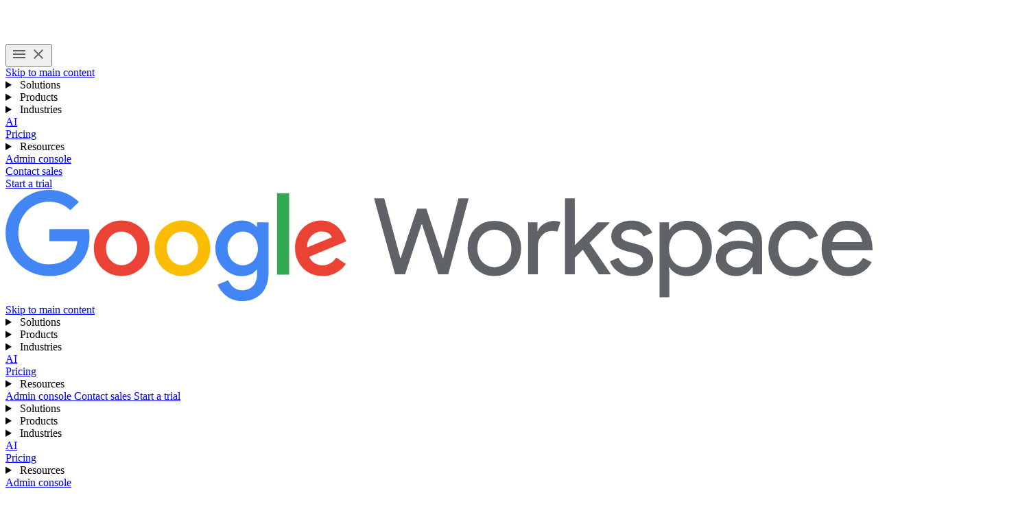

--- FILE ---
content_type: text/html
request_url: https://workspace.google.com/intl/en_ph/contact/?source=gafb-security-globalnav-en
body_size: 59819
content:
<!doctype html>
<html lang="en-PH" dir="ltr" itemscope itemtype="https://schema.org/WebPage">

  <head>
    <meta charset="utf-8" />
    <title>Contact Google Workspace Sales &amp; Support | Google Workspace</title>
    <meta name="description" content="Contact Google Workspace to talk to a sales representative over the phone or join a live chat to answer any product, compliance, or general questions." />
    <link rel="canonical" href="https://workspace.google.com/intl/en_ph/contact/" />
    <link href="https://www.gstatic.com/images/branding/googleg_gradient/1x/googleg_gradient_standard_20dp.png" rel="shortcut icon" type="image/png" />
    <meta name="author" content="Google Workspace" />
    <meta property="og:type" content="website" />
    <meta property="og:title" content="Contact Google Workspace Sales &amp; Support | Google Workspace" />
    <meta name="og:description" content="Contact Google Workspace to talk to a sales representative over the phone or join a live chat to answer any product, compliance, or general questions." />
    <meta content="https://lh3.googleusercontent.com/v2wmhfzCrX7Yq8U_73TOMf5gYA6CnF1m4BK5i7WaXlT7EPUU3ZOxO0FcfRpyYIdOZAWnCeAWiPYDPZaWvDwfB9A3HLuKY46oWX4=w1600-rj-e365" property="og:image" />
    <meta property="og:site_name" content="Google Workspace" />
    <meta property="og:url" content="https://workspace.google.com/intl/en_ph/contact/" />
    <meta property="og:locale" content="en_ph" />
    <meta name="twitter:title" content="Contact Google Workspace Sales &amp; Support | Google Workspace" />
    <meta name="twitter:description" content="Contact Google Workspace to talk to a sales representative over the phone or join a live chat to answer any product, compliance, or general questions." />
    <meta name="twitter:card" content="summary_large_image" />
    <meta name="twitter:image" content="https://lh3.googleusercontent.com/v2wmhfzCrX7Yq8U_73TOMf5gYA6CnF1m4BK5i7WaXlT7EPUU3ZOxO0FcfRpyYIdOZAWnCeAWiPYDPZaWvDwfB9A3HLuKY46oWX4=w1600-rj-e365" />
    <meta name="twitter:site" content="@googleworkspace" />
    <meta name="twitter:creator" content="@googleworkspace" />
    <link rel="preconnect" href="https://fonts.gstatic.com" crossorigin="anonymous" />
    <link rel="preconnect" href="https://fonts.googleapis.com" crossorigin="anonymous" />
    <link rel="stylesheet" href="https://fonts.googleapis.com/css?family=Material+Icons|Google+Sans:500,700|Google+Sans+Text:400,500|Roboto:400,500&amp;subset=latin&amp;display=swap" nonce="gWp4UBvYQLpdMF26sek-vw" />
    <script nonce="gWp4UBvYQLpdMF26sek-vw">
      (function() {
        var l = !1;

        function o() {
          if (!l) {
            l = !0;
            var n = document.createElement('link');
            n.rel = 'stylesheet', n.href = 'https://fonts.googleapis.com/css?family=Google+Sans:400|Google+Sans+Text:700|Roboto:700&subset=latin&display=swap', document.head.appendChild(n)
          }
        } ['scroll', 'mousemove', 'touchstart', 'keydown'].forEach(function(n) {
          window.addEventListener(n, o, {
            once: !0
          })
        }), setTimeout(o, 3e3)
      })();
    </script>
    <style>
      @layer legacy, base, component, template;
    </style>
    <meta name="viewport" content="width=device-width, initial-scale=1.0" />
    <link href="https://workspace.google.com/contact/" hreflang="x-default" rel="alternate" />
    <link href="https://workspace.google.com/contact/" hreflang="en-US" rel="alternate" />
    <link href="https://workspace.google.com/intl/en_au/contact/" hreflang="en-AU" rel="alternate" />
    <link href="https://workspace.google.com/intl/en_ca/contact/" hreflang="en-CA" rel="alternate" />
    <link href="https://workspace.google.com/intl/en_id/contact/" hreflang="en-ID" rel="alternate" />
    <link href="https://workspace.google.com/intl/en_ie/contact/" hreflang="en-IE" rel="alternate" />
    <link href="https://workspace.google.com/intl/en_my/contact/" hreflang="en-MY" rel="alternate" />
    <link href="https://workspace.google.com/intl/en_nz/contact/" hreflang="en-NZ" rel="alternate" />
    <link href="https://workspace.google.com/intl/en_ph/contact/" hreflang="en-PH" rel="alternate" />
    <link href="https://workspace.google.com/intl/en_in/contact/" hreflang="en-IN" rel="alternate" />
    <link href="https://workspace.google.com/intl/en_sg/contact/" hreflang="en-SG" rel="alternate" />
    <link href="https://workspace.google.com/intl/en_uk/contact/" hreflang="en-GB" rel="alternate" />
    <link href="https://workspace.google.com/intl/en_za/contact/" hreflang="en-ZA" rel="alternate" />
    <link href="https://workspace.google.com/intl/es-419/contact/" hreflang="es-419" rel="alternate" />
    <link href="https://workspace.google.com/intl/ja/contact/" hreflang="ja" rel="alternate" />
    <link href="https://workspace.google.com/intl/da/contact/" hreflang="da" rel="alternate" />
    <link href="https://workspace.google.com/intl/de/contact/" hreflang="de-DE" rel="alternate" />
    <link href="https://workspace.google.com/intl/de_ch/contact/" hreflang="de-CH" rel="alternate" />
    <link href="https://workspace.google.com/intl/es-419_ar/contact/" hreflang="es-AR" rel="alternate" />
    <link href="https://workspace.google.com/intl/es-419_mx/contact/" hreflang="es-MX" rel="alternate" />
    <link href="https://workspace.google.com/intl/es-419_us/contact/" hreflang="es-US" rel="alternate" />
    <link href="https://workspace.google.com/intl/es/contact/" hreflang="es-ES" rel="alternate" />
    <link href="https://workspace.google.com/intl/fi/contact/" hreflang="fi-FI" rel="alternate" />
    <link href="https://workspace.google.com/intl/fr/contact/" hreflang="fr-FR" rel="alternate" />
    <link href="https://workspace.google.com/intl/fr_ca/contact/" hreflang="fr-CA" rel="alternate" />
    <link href="https://workspace.google.com/intl/fr_ch/contact/" hreflang="fr-CH" rel="alternate" />
    <link href="https://workspace.google.com/intl/hu/contact/" hreflang="hu-HU" rel="alternate" />
    <link href="https://workspace.google.com/intl/id/contact/" hreflang="id-ID" rel="alternate" />
    <link href="https://workspace.google.com/intl/it/contact/" hreflang="it-IT" rel="alternate" />
    <link href="https://workspace.google.com/intl/iw/contact/" hreflang="iw" rel="alternate" />
    <link href="https://workspace.google.com/intl/zh-TW/contact/" hreflang="zh-TW" rel="alternate" />
    <link href="https://workspace.google.com/intl/zh-HK/contact/" hreflang="zh-HK" rel="alternate" />
    <link href="https://workspace.google.com/intl/zh-CN/contact/" hreflang="zh-CN" rel="alternate" />
    <link href="https://workspace.google.com/intl/uk/contact/" hreflang="uk" rel="alternate" />
    <link href="https://workspace.google.com/intl/vi/contact/" hreflang="vi" rel="alternate" />
    <link href="https://workspace.google.com/intl/tr/contact/" hreflang="tr-TR" rel="alternate" />
    <link href="https://workspace.google.com/intl/sv/contact/" hreflang="sv" rel="alternate" />
    <link href="https://workspace.google.com/intl/th/contact/" hreflang="th-TH" rel="alternate" />
    <link href="https://workspace.google.com/intl/ru/contact/" hreflang="ru-RU" rel="alternate" />
    <link href="https://workspace.google.com/intl/ko/contact/" hreflang="ko" rel="alternate" />
    <link href="https://workspace.google.com/intl/nl/contact/" hreflang="nl-NL" rel="alternate" />
    <link href="https://workspace.google.com/intl/no/contact/" hreflang="no-NO" rel="alternate" />
    <link href="https://workspace.google.com/intl/pl/contact/" hreflang="pl-PL" rel="alternate" />
    <link href="https://workspace.google.com/intl/pt-BR/contact/" hreflang="pt-BR" rel="alternate" />
    <link href="https://workspace.google.com/intl/pt-PT/contact/" hreflang="pt-PT" rel="alternate" />
    <link href="https://workspace.google.com/intl/cs/contact/" hreflang="cs" rel="alternate" />
    <link href="https://workspace.google.com/intl/ar_eg/contact/" hreflang="ar-EG" rel="alternate" />
    <link href="https://workspace.google.com/intl/ar/contact/" hreflang="ar" rel="alternate" />
    <script nonce="gWp4UBvYQLpdMF26sek-vw">
      window.GWS_GLOBAL_SETTINGS = {
        "country": "ph",
        "subid": "ph-en-xs-aw-z-a-dyn-accounts_wsft!o3",
        "region": "japac",
        "language": "en",
        "hreflang": "en-ph",
        "locale": "en_ph",
        "experimentId": "",
        "experimentName": ""
      };
    </script>
    <script nonce="gWp4UBvYQLpdMF26sek-vw">
      var cookiepathValue = function() {
        var pna = location
          .pathname
          .split('/');
        var cp = '/';
        if (pna.length > 2) {
          cp = '/' + pna[1] + '/';
        }
        return cp;
      };
      var uaRef = function() {
        var dr = document.referrer;
        var internalPaths = /\/(enterprise|work|edu|a\/signup)\//;
        var refPathMatch = dr.match(/\..+?\/([^\?#]*)/);
        var refPath = refPathMatch && refPathMatch.length > 1 ?
          '/' + refPathMatch[1] :
          '';
        var refHostMatch = dr.match(/\/\/(.+?)\//);
        var refHost = refHostMatch && refHostMatch.length > 1 ?
          refHostMatch[1] :
          '';
        var newRef = '';
        if (!(refPath.match(internalPaths) && refHost.match(/\.google(?:goro)?\./))) {
          newRef = dr.split('?')[0]
        }
        return newRef;
      };

      const uaProps = {
        'uaReferrer': uaRef(),
        'country': GWS_GLOBAL_SETTINGS.country,
        'region': GWS_GLOBAL_SETTINGS.region,
        'language': GWS_GLOBAL_SETTINGS.language,
        'host': location.host,
        'hostNoSub': location
          .host
          .replace(/^(.+\.)google/g, "google"),
        'path': location.pathname,
        'cookiePath': cookiepathValue(),
        'cookiePathCopy': [
          '/work/apps/business/', 'intl'
        ],
        'file': 'index.html',
        'fileNoSuffix': 'index'
      };

      const expProps = {
        'experimentName': GWS_GLOBAL_SETTINGS.experimentName,
        'experimentID': GWS_GLOBAL_SETTINGS.experimentId
      };

      dataLayer = GWS_GLOBAL_SETTINGS.experimentId ? [Object.assign(expProps, uaProps)] : [uaProps];

      var originPath = localStorage.getItem('CONTACT_FORM::ORIGIN');
      if (originPath) {
        dataLayer[0]['pageNameOverride'] = originPath;
        dataLayer[0]['gtm.blacklist'] = ['customScripts', 'nonGoogleScripts', 'nonGooglePixels', 'customPixels'];
      }
      localStorage.removeItem('CONTACT_FORM::ORIGIN');
    </script>
    <link href="https://www.gstatic.com/glue/cookienotificationbar/cookienotificationbar.min.css" rel="stylesheet" nonce="gWp4UBvYQLpdMF26sek-vw">
    <script src="https://www.gstatic.com/glue/cookienotificationbar/cookienotificationbar.min.js" data-glue-cookie-notification-bar-analytics-storage="true" data-glue-cookie-notification-bar-auto-margin-class="footer" data-glue-cookie-notification-bar-category="2A" data-glue-cookie-notification-bar-site-name="Google Workspace" data-glue-cookie-notification-bar-site-id="workspace.google.com" nonce="gWp4UBvYQLpdMF26sek-vw">
    </script>
    <script nonce="gWp4UBvYQLpdMF26sek-vw">
      const {
        instance,
        status: CookieNotificationBarStatus
      } =
      window.glue.CookieNotificationBar;
      instance.listen('loaded', (event) => {
        // Set a flag that can be used to manage cookies in analytics logic.
        window.localStorage.setItem('isEeaCountry', event.detail.eea);
      });
    </script>
    <script nonce="gWp4UBvYQLpdMF26sek-vw">
      (function(w, d, s, l, i) {
        w[l] = w[l] || [];
        w[l].push({
          'gtm.start': new Date().getTime(),
          event: 'gtm.js'
        });
        var f = d.getElementsByTagName(s)[0],
          j = d.createElement(s),
          dl = l != 'dataLayer' ? '&l=' + l : '';
        j.async = true;
        j.src =
          'https://www.googletagmanager.com/gtm.js?id=' + i + dl;
        f.parentNode.insertBefore(j, f);
      })(window, document, 'script', 'dataLayer', 'GTM-Q4J6');
    </script>
    <link rel="preload" href="https://storage.googleapis.com/gweb-workspace-assets/uploads/7uffzv9dk4sn-7KN0EiBUnq7Hgpqrz0agic-dee7e43502e67e8a6df3e80fce2ec264-location_city__Copy_.svg" as="image" fetchpriority="high" media="(max-width: 599px) and (min-resolution: 2dppx)" nonce="gWp4UBvYQLpdMF26sek-vw" />
    <link rel="preload" href="https://storage.googleapis.com/gweb-workspace-assets/uploads/7uffzv9dk4sn-7KN0EiBUnq7Hgpqrz0agic-dee7e43502e67e8a6df3e80fce2ec264-location_city__Copy_.svg" as="image" fetchpriority="high" media="(max-width: 599px) and (max-resolution: 1.99dppx)" nonce="gWp4UBvYQLpdMF26sek-vw" />
    <link rel="preload" href="https://storage.googleapis.com/gweb-workspace-assets/uploads/7uffzv9dk4sn-5ijVuAIj2dpmyI7AHGNIhZ-ded0886920b695ee6b23361a485312d8-support_agent.svg" as="image" fetchpriority="high" media="(max-width: 599px) and (min-resolution: 2dppx)" nonce="gWp4UBvYQLpdMF26sek-vw" />
    <link rel="preload" href="https://storage.googleapis.com/gweb-workspace-assets/uploads/7uffzv9dk4sn-5ijVuAIj2dpmyI7AHGNIhZ-ded0886920b695ee6b23361a485312d8-support_agent.svg" as="image" fetchpriority="high" media="(max-width: 599px) and (max-resolution: 1.99dppx)" nonce="gWp4UBvYQLpdMF26sek-vw" />
    <link rel="preload" href="https://storage.googleapis.com/gweb-workspace-assets/uploads/7uffzv9dk4sn-40Luud6fvbvE6wtc2XLvp-efa5b4261716e1059df046c7457ca94f-school.svg" as="image" fetchpriority="high" media="(max-width: 599px) and (min-resolution: 2dppx)" nonce="gWp4UBvYQLpdMF26sek-vw" />
    <link rel="preload" href="https://storage.googleapis.com/gweb-workspace-assets/uploads/7uffzv9dk4sn-40Luud6fvbvE6wtc2XLvp-efa5b4261716e1059df046c7457ca94f-school.svg" as="image" fetchpriority="high" media="(max-width: 599px) and (max-resolution: 1.99dppx)" nonce="gWp4UBvYQLpdMF26sek-vw" />
    <link rel="preload" href="https://lh3.googleusercontent.com/MUggH4WaCzcLKqC7upqRsCTh_NPDVuECDv0DTvjpwOW-ku42sLWpX8w20jBGvo1mPwtJrrSu4VKvlgW51wLZZFWnmCq-EzdwsbPi=e365-pa-nu-rw-w1272" as="image" fetchpriority="high" media="(min-width: 1024px) and (min-resolution: 2dppx)" nonce="gWp4UBvYQLpdMF26sek-vw" />
    <link rel="preload" href="https://lh3.googleusercontent.com/MUggH4WaCzcLKqC7upqRsCTh_NPDVuECDv0DTvjpwOW-ku42sLWpX8w20jBGvo1mPwtJrrSu4VKvlgW51wLZZFWnmCq-EzdwsbPi=e365-pa-nu-rw-w1272" as="image" fetchpriority="high" media="(min-width: 1024px) and (max-resolution: 1.99dppx)" nonce="gWp4UBvYQLpdMF26sek-vw" />
    <link rel="preload" href="https://lh3.googleusercontent.com/ARjJ_6OLHen-OHeoFaa1YWrGJJ2cO9qXGEWk_N2miDthFo-ZO883mBH_fLuhw9irF93q0UiK8XW4T0ct0fPSieX2ZRnVEQkatKOVMw=e365-pa-nu-rw-w1336" as="image" fetchpriority="high" media="(min-width: 600px) and (max-width: 1023px) and (min-resolution: 2dppx)" nonce="gWp4UBvYQLpdMF26sek-vw" />
    <link rel="preload" href="https://lh3.googleusercontent.com/ARjJ_6OLHen-OHeoFaa1YWrGJJ2cO9qXGEWk_N2miDthFo-ZO883mBH_fLuhw9irF93q0UiK8XW4T0ct0fPSieX2ZRnVEQkatKOVMw=e365-pa-nu-rw-w1336" as="image" fetchpriority="high" media="(min-width: 600px) and (max-width: 1023px) and (max-resolution: 1.99dppx)" nonce="gWp4UBvYQLpdMF26sek-vw" />
    <link rel="preload" href="https://lh3.googleusercontent.com/_ERuMP9CaKdTx0HxGWJY5XkAWbv0yIkRrarKd0-LPcUyqnO3pOj_W7yWLfvecpEX3JgiKyBdOmnpRHnd0wdZUhgwWdIDWKqV_3ok=e365-pa-nu-rw-w544" as="image" fetchpriority="high" media="(max-width: 599px) and (min-resolution: 2dppx)" nonce="gWp4UBvYQLpdMF26sek-vw" />
    <link rel="preload" href="https://lh3.googleusercontent.com/_ERuMP9CaKdTx0HxGWJY5XkAWbv0yIkRrarKd0-LPcUyqnO3pOj_W7yWLfvecpEX3JgiKyBdOmnpRHnd0wdZUhgwWdIDWKqV_3ok=e365-pa-nu-rw-w544" as="image" fetchpriority="high" media="(max-width: 599px) and (max-resolution: 1.99dppx)" nonce="gWp4UBvYQLpdMF26sek-vw" />
    <link rel="preload" href="https://storage.googleapis.com/gweb-workspace-assets/uploads/7uffzv9dk4sn-1qU5l0YjxaolUhsjgdVBz9-e650dc37b712946236eea7be42fb3891-check_circle.svg" as="image" fetchpriority="high" media="(min-width: 1024px) and (min-resolution: 2dppx)" nonce="gWp4UBvYQLpdMF26sek-vw" />
    <link rel="preload" href="https://storage.googleapis.com/gweb-workspace-assets/uploads/7uffzv9dk4sn-1qU5l0YjxaolUhsjgdVBz9-e650dc37b712946236eea7be42fb3891-check_circle.svg" as="image" fetchpriority="high" media="(min-width: 1024px) and (max-resolution: 1.99dppx)" nonce="gWp4UBvYQLpdMF26sek-vw" />
    <link rel="preload" href="https://storage.googleapis.com/gweb-workspace-assets/uploads/7uffzv9dk4sn-1qU5l0YjxaolUhsjgdVBz9-e650dc37b712946236eea7be42fb3891-check_circle.svg" as="image" fetchpriority="high" media="(min-width: 600px) and (max-width: 1023px) and (min-resolution: 2dppx)" nonce="gWp4UBvYQLpdMF26sek-vw" />
    <link rel="preload" href="https://storage.googleapis.com/gweb-workspace-assets/uploads/7uffzv9dk4sn-1qU5l0YjxaolUhsjgdVBz9-e650dc37b712946236eea7be42fb3891-check_circle.svg" as="image" fetchpriority="high" media="(min-width: 600px) and (max-width: 1023px) and (max-resolution: 1.99dppx)" nonce="gWp4UBvYQLpdMF26sek-vw" />
    <link rel="preload" href="https://storage.googleapis.com/gweb-workspace-assets/uploads/7uffzv9dk4sn-1qU5l0YjxaolUhsjgdVBz9-e650dc37b712946236eea7be42fb3891-check_circle.svg" as="image" fetchpriority="high" media="(max-width: 599px) and (min-resolution: 2dppx)" nonce="gWp4UBvYQLpdMF26sek-vw" />
    <link rel="preload" href="https://storage.googleapis.com/gweb-workspace-assets/uploads/7uffzv9dk4sn-1qU5l0YjxaolUhsjgdVBz9-e650dc37b712946236eea7be42fb3891-check_circle.svg" as="image" fetchpriority="high" media="(max-width: 599px) and (max-resolution: 1.99dppx)" nonce="gWp4UBvYQLpdMF26sek-vw" />
    <link rel="preload" href="https://lh3.googleusercontent.com/q4n3D0ZaOzZmhKoC9gK5x5xM2hDTSVtmEOT3RyzsqqzxVlNr9qdTLE7YqfEvBnOcE0Gf4ZxbFIzccnC56iJ_TnoglMdEXgAcUkg=e365-pa-nu-rw-w1272" as="image" fetchpriority="high" media="(min-width: 1024px) and (min-resolution: 2dppx)" nonce="gWp4UBvYQLpdMF26sek-vw" />
    <link rel="preload" href="https://lh3.googleusercontent.com/q4n3D0ZaOzZmhKoC9gK5x5xM2hDTSVtmEOT3RyzsqqzxVlNr9qdTLE7YqfEvBnOcE0Gf4ZxbFIzccnC56iJ_TnoglMdEXgAcUkg=e365-pa-nu-rw-w1272" as="image" fetchpriority="high" media="(min-width: 1024px) and (max-resolution: 1.99dppx)" nonce="gWp4UBvYQLpdMF26sek-vw" />
    <link rel="preload" href="https://lh3.googleusercontent.com/BGCW9mMziTJ45TufY4Z4c_yySMecQZ6zbZFSr0FzeClMhrCEFDGFgDBHpNJBLvA096iKrrqHgOHGN6lZZZ1lcpawlYGe3HrG5no=e365-pa-nu-rw-w1336" as="image" fetchpriority="high" media="(min-width: 600px) and (max-width: 1023px) and (min-resolution: 2dppx)" nonce="gWp4UBvYQLpdMF26sek-vw" />
    <link rel="preload" href="https://lh3.googleusercontent.com/BGCW9mMziTJ45TufY4Z4c_yySMecQZ6zbZFSr0FzeClMhrCEFDGFgDBHpNJBLvA096iKrrqHgOHGN6lZZZ1lcpawlYGe3HrG5no=e365-pa-nu-rw-w1336" as="image" fetchpriority="high" media="(min-width: 600px) and (max-width: 1023px) and (max-resolution: 1.99dppx)" nonce="gWp4UBvYQLpdMF26sek-vw" />
    <link rel="preload" href="https://lh3.googleusercontent.com/CSRLASOCMXyfiRPn-CI9LFO-IkRCPq0CW8QBKShf0xmI4vrXRGXVvYJLlyLo6JMKPkGL4ROA0V1CG8dkGnOG7Hm64Qnv3_-QK0Bh=e365-pa-nu-rw-w544" as="image" fetchpriority="high" media="(max-width: 599px) and (min-resolution: 2dppx)" nonce="gWp4UBvYQLpdMF26sek-vw" />
    <link rel="preload" href="https://lh3.googleusercontent.com/CSRLASOCMXyfiRPn-CI9LFO-IkRCPq0CW8QBKShf0xmI4vrXRGXVvYJLlyLo6JMKPkGL4ROA0V1CG8dkGnOG7Hm64Qnv3_-QK0Bh=e365-pa-nu-rw-w544" as="image" fetchpriority="high" media="(max-width: 599px) and (max-resolution: 1.99dppx)" nonce="gWp4UBvYQLpdMF26sek-vw" />
    <link rel="preload" href="https://lh3.googleusercontent.com/5Z9psi8UiYNvupumJlzyLIy7EIbdahl-O75rrndVzTLM-LMAVt_1EOocxiY98bbcsFKTJVfmDPhjMkqp0ZgjhHbeB4_20qtiOT55Pw=e365-pa-nu-rw-w1272" as="image" fetchpriority="high" media="(min-width: 1024px) and (min-resolution: 2dppx)" nonce="gWp4UBvYQLpdMF26sek-vw" />
    <link rel="preload" href="https://lh3.googleusercontent.com/5Z9psi8UiYNvupumJlzyLIy7EIbdahl-O75rrndVzTLM-LMAVt_1EOocxiY98bbcsFKTJVfmDPhjMkqp0ZgjhHbeB4_20qtiOT55Pw=e365-pa-nu-rw-w1272" as="image" fetchpriority="high" media="(min-width: 1024px) and (max-resolution: 1.99dppx)" nonce="gWp4UBvYQLpdMF26sek-vw" />
    <link rel="preload" href="https://lh3.googleusercontent.com/FI4RZ4mpzpo2C6FTmusLHU9qcodwGXjQKrcUeHlsoSk27HFTVcCcmsCFh5Y1dbH0f55IQrsLGJB1SfDTqdzMDCJlN256Kg6iFe0=e365-pa-nu-rw-w1336" as="image" fetchpriority="high" media="(min-width: 600px) and (max-width: 1023px) and (min-resolution: 2dppx)" nonce="gWp4UBvYQLpdMF26sek-vw" />
    <link rel="preload" href="https://lh3.googleusercontent.com/FI4RZ4mpzpo2C6FTmusLHU9qcodwGXjQKrcUeHlsoSk27HFTVcCcmsCFh5Y1dbH0f55IQrsLGJB1SfDTqdzMDCJlN256Kg6iFe0=e365-pa-nu-rw-w1336" as="image" fetchpriority="high" media="(min-width: 600px) and (max-width: 1023px) and (max-resolution: 1.99dppx)" nonce="gWp4UBvYQLpdMF26sek-vw" />
    <link rel="preload" href="https://lh3.googleusercontent.com/7JcKWKah1jCQOfFAoGrgGmguvBVKujkuWUM64yYH-Lw-PRxF_b-jhzvc2Xx_jYezTBKMTGCfO76jqMZHk3L_djibTN3cHjWiWsJ9=e365-pa-nu-rw-w544" as="image" fetchpriority="high" media="(max-width: 599px) and (min-resolution: 2dppx)" nonce="gWp4UBvYQLpdMF26sek-vw" />
    <link rel="preload" href="https://lh3.googleusercontent.com/7JcKWKah1jCQOfFAoGrgGmguvBVKujkuWUM64yYH-Lw-PRxF_b-jhzvc2Xx_jYezTBKMTGCfO76jqMZHk3L_djibTN3cHjWiWsJ9=e365-pa-nu-rw-w544" as="image" fetchpriority="high" media="(max-width: 599px) and (max-resolution: 1.99dppx)" nonce="gWp4UBvYQLpdMF26sek-vw" />
    <link rel="preload" href="https://storage.googleapis.com/gweb-workspace-assets/uploads/7uffzv9dk4sn-7KN0EiBUnq7Hgpqrz0agic-dee7e43502e67e8a6df3e80fce2ec264-location_city__Copy_.svg" as="image" fetchpriority="high" media="(max-width: 599px) and (min-resolution: 2dppx)" nonce="gWp4UBvYQLpdMF26sek-vw" />
    <link rel="preload" href="https://storage.googleapis.com/gweb-workspace-assets/uploads/7uffzv9dk4sn-7KN0EiBUnq7Hgpqrz0agic-dee7e43502e67e8a6df3e80fce2ec264-location_city__Copy_.svg" as="image" fetchpriority="high" media="(max-width: 599px) and (max-resolution: 1.99dppx)" nonce="gWp4UBvYQLpdMF26sek-vw" />
    <link rel="preload" href="https://lh3.googleusercontent.com/MUggH4WaCzcLKqC7upqRsCTh_NPDVuECDv0DTvjpwOW-ku42sLWpX8w20jBGvo1mPwtJrrSu4VKvlgW51wLZZFWnmCq-EzdwsbPi=e365-pa-nu-rw-w1272" as="image" fetchpriority="high" media="(min-width: 1024px) and (min-resolution: 2dppx)" nonce="gWp4UBvYQLpdMF26sek-vw" />
    <link rel="preload" href="https://lh3.googleusercontent.com/MUggH4WaCzcLKqC7upqRsCTh_NPDVuECDv0DTvjpwOW-ku42sLWpX8w20jBGvo1mPwtJrrSu4VKvlgW51wLZZFWnmCq-EzdwsbPi=e365-pa-nu-rw-w1272" as="image" fetchpriority="high" media="(min-width: 1024px) and (max-resolution: 1.99dppx)" nonce="gWp4UBvYQLpdMF26sek-vw" />
    <link rel="preload" href="https://lh3.googleusercontent.com/ARjJ_6OLHen-OHeoFaa1YWrGJJ2cO9qXGEWk_N2miDthFo-ZO883mBH_fLuhw9irF93q0UiK8XW4T0ct0fPSieX2ZRnVEQkatKOVMw=e365-pa-nu-rw-w1336" as="image" fetchpriority="high" media="(min-width: 600px) and (max-width: 1023px) and (min-resolution: 2dppx)" nonce="gWp4UBvYQLpdMF26sek-vw" />
    <link rel="preload" href="https://lh3.googleusercontent.com/ARjJ_6OLHen-OHeoFaa1YWrGJJ2cO9qXGEWk_N2miDthFo-ZO883mBH_fLuhw9irF93q0UiK8XW4T0ct0fPSieX2ZRnVEQkatKOVMw=e365-pa-nu-rw-w1336" as="image" fetchpriority="high" media="(min-width: 600px) and (max-width: 1023px) and (max-resolution: 1.99dppx)" nonce="gWp4UBvYQLpdMF26sek-vw" />
    <link rel="preload" href="https://lh3.googleusercontent.com/_ERuMP9CaKdTx0HxGWJY5XkAWbv0yIkRrarKd0-LPcUyqnO3pOj_W7yWLfvecpEX3JgiKyBdOmnpRHnd0wdZUhgwWdIDWKqV_3ok=e365-pa-nu-rw-w544" as="image" fetchpriority="high" media="(max-width: 599px) and (min-resolution: 2dppx)" nonce="gWp4UBvYQLpdMF26sek-vw" />
    <link rel="preload" href="https://lh3.googleusercontent.com/_ERuMP9CaKdTx0HxGWJY5XkAWbv0yIkRrarKd0-LPcUyqnO3pOj_W7yWLfvecpEX3JgiKyBdOmnpRHnd0wdZUhgwWdIDWKqV_3ok=e365-pa-nu-rw-w544" as="image" fetchpriority="high" media="(max-width: 599px) and (max-resolution: 1.99dppx)" nonce="gWp4UBvYQLpdMF26sek-vw" />
    <link rel="preload" href="https://storage.googleapis.com/gweb-workspace-assets/uploads/7uffzv9dk4sn-1qU5l0YjxaolUhsjgdVBz9-e650dc37b712946236eea7be42fb3891-check_circle.svg" as="image" fetchpriority="high" media="(min-width: 1024px) and (min-resolution: 2dppx)" nonce="gWp4UBvYQLpdMF26sek-vw" />
    <link rel="preload" href="https://storage.googleapis.com/gweb-workspace-assets/uploads/7uffzv9dk4sn-1qU5l0YjxaolUhsjgdVBz9-e650dc37b712946236eea7be42fb3891-check_circle.svg" as="image" fetchpriority="high" media="(min-width: 1024px) and (max-resolution: 1.99dppx)" nonce="gWp4UBvYQLpdMF26sek-vw" />
    <link rel="preload" href="https://storage.googleapis.com/gweb-workspace-assets/uploads/7uffzv9dk4sn-1qU5l0YjxaolUhsjgdVBz9-e650dc37b712946236eea7be42fb3891-check_circle.svg" as="image" fetchpriority="high" media="(min-width: 600px) and (max-width: 1023px) and (min-resolution: 2dppx)" nonce="gWp4UBvYQLpdMF26sek-vw" />
    <link rel="preload" href="https://storage.googleapis.com/gweb-workspace-assets/uploads/7uffzv9dk4sn-1qU5l0YjxaolUhsjgdVBz9-e650dc37b712946236eea7be42fb3891-check_circle.svg" as="image" fetchpriority="high" media="(min-width: 600px) and (max-width: 1023px) and (max-resolution: 1.99dppx)" nonce="gWp4UBvYQLpdMF26sek-vw" />
    <link rel="preload" href="https://storage.googleapis.com/gweb-workspace-assets/uploads/7uffzv9dk4sn-1qU5l0YjxaolUhsjgdVBz9-e650dc37b712946236eea7be42fb3891-check_circle.svg" as="image" fetchpriority="high" media="(max-width: 599px) and (min-resolution: 2dppx)" nonce="gWp4UBvYQLpdMF26sek-vw" />
    <link rel="preload" href="https://storage.googleapis.com/gweb-workspace-assets/uploads/7uffzv9dk4sn-1qU5l0YjxaolUhsjgdVBz9-e650dc37b712946236eea7be42fb3891-check_circle.svg" as="image" fetchpriority="high" media="(max-width: 599px) and (max-resolution: 1.99dppx)" nonce="gWp4UBvYQLpdMF26sek-vw" />
    <link rel="preload" href="https://storage.googleapis.com/gweb-workspace-assets/uploads/7uffzv9dk4sn-5ijVuAIj2dpmyI7AHGNIhZ-ded0886920b695ee6b23361a485312d8-support_agent.svg" as="image" fetchpriority="high" media="(max-width: 599px) and (min-resolution: 2dppx)" nonce="gWp4UBvYQLpdMF26sek-vw" />
    <link rel="preload" href="https://storage.googleapis.com/gweb-workspace-assets/uploads/7uffzv9dk4sn-5ijVuAIj2dpmyI7AHGNIhZ-ded0886920b695ee6b23361a485312d8-support_agent.svg" as="image" fetchpriority="high" media="(max-width: 599px) and (max-resolution: 1.99dppx)" nonce="gWp4UBvYQLpdMF26sek-vw" />
    <link rel="preload" href="https://lh3.googleusercontent.com/q4n3D0ZaOzZmhKoC9gK5x5xM2hDTSVtmEOT3RyzsqqzxVlNr9qdTLE7YqfEvBnOcE0Gf4ZxbFIzccnC56iJ_TnoglMdEXgAcUkg=e365-pa-nu-rw-w1272" as="image" fetchpriority="high" media="(min-width: 1024px) and (min-resolution: 2dppx)" nonce="gWp4UBvYQLpdMF26sek-vw" />
    <link rel="preload" href="https://lh3.googleusercontent.com/q4n3D0ZaOzZmhKoC9gK5x5xM2hDTSVtmEOT3RyzsqqzxVlNr9qdTLE7YqfEvBnOcE0Gf4ZxbFIzccnC56iJ_TnoglMdEXgAcUkg=e365-pa-nu-rw-w1272" as="image" fetchpriority="high" media="(min-width: 1024px) and (max-resolution: 1.99dppx)" nonce="gWp4UBvYQLpdMF26sek-vw" />
    <link rel="preload" href="https://lh3.googleusercontent.com/BGCW9mMziTJ45TufY4Z4c_yySMecQZ6zbZFSr0FzeClMhrCEFDGFgDBHpNJBLvA096iKrrqHgOHGN6lZZZ1lcpawlYGe3HrG5no=e365-pa-nu-rw-w1336" as="image" fetchpriority="high" media="(min-width: 600px) and (max-width: 1023px) and (min-resolution: 2dppx)" nonce="gWp4UBvYQLpdMF26sek-vw" />
    <link rel="preload" href="https://lh3.googleusercontent.com/BGCW9mMziTJ45TufY4Z4c_yySMecQZ6zbZFSr0FzeClMhrCEFDGFgDBHpNJBLvA096iKrrqHgOHGN6lZZZ1lcpawlYGe3HrG5no=e365-pa-nu-rw-w1336" as="image" fetchpriority="high" media="(min-width: 600px) and (max-width: 1023px) and (max-resolution: 1.99dppx)" nonce="gWp4UBvYQLpdMF26sek-vw" />
    <link rel="preload" href="https://lh3.googleusercontent.com/CSRLASOCMXyfiRPn-CI9LFO-IkRCPq0CW8QBKShf0xmI4vrXRGXVvYJLlyLo6JMKPkGL4ROA0V1CG8dkGnOG7Hm64Qnv3_-QK0Bh=e365-pa-nu-rw-w544" as="image" fetchpriority="high" media="(max-width: 599px) and (min-resolution: 2dppx)" nonce="gWp4UBvYQLpdMF26sek-vw" />
    <link rel="preload" href="https://lh3.googleusercontent.com/CSRLASOCMXyfiRPn-CI9LFO-IkRCPq0CW8QBKShf0xmI4vrXRGXVvYJLlyLo6JMKPkGL4ROA0V1CG8dkGnOG7Hm64Qnv3_-QK0Bh=e365-pa-nu-rw-w544" as="image" fetchpriority="high" media="(max-width: 599px) and (max-resolution: 1.99dppx)" nonce="gWp4UBvYQLpdMF26sek-vw" />
    <link rel="preload" href="https://storage.googleapis.com/gweb-workspace-assets/uploads/7uffzv9dk4sn-40Luud6fvbvE6wtc2XLvp-efa5b4261716e1059df046c7457ca94f-school.svg" as="image" fetchpriority="high" media="(max-width: 599px) and (min-resolution: 2dppx)" nonce="gWp4UBvYQLpdMF26sek-vw" />
    <link rel="preload" href="https://storage.googleapis.com/gweb-workspace-assets/uploads/7uffzv9dk4sn-40Luud6fvbvE6wtc2XLvp-efa5b4261716e1059df046c7457ca94f-school.svg" as="image" fetchpriority="high" media="(max-width: 599px) and (max-resolution: 1.99dppx)" nonce="gWp4UBvYQLpdMF26sek-vw" />
    <link rel="preload" href="https://lh3.googleusercontent.com/5Z9psi8UiYNvupumJlzyLIy7EIbdahl-O75rrndVzTLM-LMAVt_1EOocxiY98bbcsFKTJVfmDPhjMkqp0ZgjhHbeB4_20qtiOT55Pw=e365-pa-nu-rw-w1272" as="image" fetchpriority="high" media="(min-width: 1024px) and (min-resolution: 2dppx)" nonce="gWp4UBvYQLpdMF26sek-vw" />
    <link rel="preload" href="https://lh3.googleusercontent.com/5Z9psi8UiYNvupumJlzyLIy7EIbdahl-O75rrndVzTLM-LMAVt_1EOocxiY98bbcsFKTJVfmDPhjMkqp0ZgjhHbeB4_20qtiOT55Pw=e365-pa-nu-rw-w1272" as="image" fetchpriority="high" media="(min-width: 1024px) and (max-resolution: 1.99dppx)" nonce="gWp4UBvYQLpdMF26sek-vw" />
    <link rel="preload" href="https://lh3.googleusercontent.com/FI4RZ4mpzpo2C6FTmusLHU9qcodwGXjQKrcUeHlsoSk27HFTVcCcmsCFh5Y1dbH0f55IQrsLGJB1SfDTqdzMDCJlN256Kg6iFe0=e365-pa-nu-rw-w1336" as="image" fetchpriority="high" media="(min-width: 600px) and (max-width: 1023px) and (min-resolution: 2dppx)" nonce="gWp4UBvYQLpdMF26sek-vw" />
    <link rel="preload" href="https://lh3.googleusercontent.com/FI4RZ4mpzpo2C6FTmusLHU9qcodwGXjQKrcUeHlsoSk27HFTVcCcmsCFh5Y1dbH0f55IQrsLGJB1SfDTqdzMDCJlN256Kg6iFe0=e365-pa-nu-rw-w1336" as="image" fetchpriority="high" media="(min-width: 600px) and (max-width: 1023px) and (max-resolution: 1.99dppx)" nonce="gWp4UBvYQLpdMF26sek-vw" />
    <link rel="preload" href="https://lh3.googleusercontent.com/7JcKWKah1jCQOfFAoGrgGmguvBVKujkuWUM64yYH-Lw-PRxF_b-jhzvc2Xx_jYezTBKMTGCfO76jqMZHk3L_djibTN3cHjWiWsJ9=e365-pa-nu-rw-w544" as="image" fetchpriority="high" media="(max-width: 599px) and (min-resolution: 2dppx)" nonce="gWp4UBvYQLpdMF26sek-vw" />
    <link rel="preload" href="https://lh3.googleusercontent.com/7JcKWKah1jCQOfFAoGrgGmguvBVKujkuWUM64yYH-Lw-PRxF_b-jhzvc2Xx_jYezTBKMTGCfO76jqMZHk3L_djibTN3cHjWiWsJ9=e365-pa-nu-rw-w544" as="image" fetchpriority="high" media="(max-width: 599px) and (max-resolution: 1.99dppx)" nonce="gWp4UBvYQLpdMF26sek-vw" />
    <link rel="preload" href="https://storage.googleapis.com/gweb-workspace-assets/uploads/7uffzv9dk4sn-3LYo9MqQDGMRkGbsexczYA-aca34eae45c15a4db3d96b5a4c07f983-Logo_Etsy.svg" as="image" fetchpriority="high" media="(max-width: 599px) and (min-resolution: 2dppx)" nonce="gWp4UBvYQLpdMF26sek-vw" />
    <link rel="preload" href="https://storage.googleapis.com/gweb-workspace-assets/uploads/7uffzv9dk4sn-3LYo9MqQDGMRkGbsexczYA-aca34eae45c15a4db3d96b5a4c07f983-Logo_Etsy.svg" as="image" fetchpriority="high" media="(max-width: 599px) and (max-resolution: 1.99dppx)" nonce="gWp4UBvYQLpdMF26sek-vw" />
    <link rel="preload" href="https://storage.googleapis.com/gweb-workspace-assets/uploads/7uffzv9dk4sn-1ybug2LnACfA313gcHAStY-45c07c7335b6f114c8ba31ea5a545609-Logo_Salesforce.svg" as="image" fetchpriority="high" media="(max-width: 599px) and (min-resolution: 2dppx)" nonce="gWp4UBvYQLpdMF26sek-vw" />
    <link rel="preload" href="https://storage.googleapis.com/gweb-workspace-assets/uploads/7uffzv9dk4sn-1ybug2LnACfA313gcHAStY-45c07c7335b6f114c8ba31ea5a545609-Logo_Salesforce.svg" as="image" fetchpriority="high" media="(max-width: 599px) and (max-resolution: 1.99dppx)" nonce="gWp4UBvYQLpdMF26sek-vw" />
    <link rel="preload" href="https://storage.googleapis.com/gweb-workspace-assets/uploads/7uffzv9dk4sn-34UOHcWkjflcOzaBUvF9Ru-cd0ce5c399fe6ef8fe27757af670c362-Logo_Airbus.svg" as="image" fetchpriority="high" media="(max-width: 599px) and (min-resolution: 2dppx)" nonce="gWp4UBvYQLpdMF26sek-vw" />
    <link rel="preload" href="https://storage.googleapis.com/gweb-workspace-assets/uploads/7uffzv9dk4sn-34UOHcWkjflcOzaBUvF9Ru-cd0ce5c399fe6ef8fe27757af670c362-Logo_Airbus.svg" as="image" fetchpriority="high" media="(max-width: 599px) and (max-resolution: 1.99dppx)" nonce="gWp4UBvYQLpdMF26sek-vw" />
    <link rel="preload" href="https://storage.googleapis.com/gweb-workspace-assets/uploads/7uffzv9dk4sn-6eQU6cKNK7xukZeEN8hkcl-72e2c91bdbc6237eb049b8f70722c0a1-Logo_Uber.svg" as="image" fetchpriority="high" media="(max-width: 599px) and (min-resolution: 2dppx)" nonce="gWp4UBvYQLpdMF26sek-vw" />
    <link rel="preload" href="https://storage.googleapis.com/gweb-workspace-assets/uploads/7uffzv9dk4sn-6eQU6cKNK7xukZeEN8hkcl-72e2c91bdbc6237eb049b8f70722c0a1-Logo_Uber.svg" as="image" fetchpriority="high" media="(max-width: 599px) and (max-resolution: 1.99dppx)" nonce="gWp4UBvYQLpdMF26sek-vw" />
    <link rel="preload" href="https://storage.googleapis.com/gweb-workspace-assets/uploads/7uffzv9dk4sn-7iT3vxtanLpygEzAJqaH5R-8a349c68f16a5de1cdd54adf98a6f868-Logo_Canva.svg" as="image" fetchpriority="high" media="(max-width: 599px) and (min-resolution: 2dppx)" nonce="gWp4UBvYQLpdMF26sek-vw" />
    <link rel="preload" href="https://storage.googleapis.com/gweb-workspace-assets/uploads/7uffzv9dk4sn-7iT3vxtanLpygEzAJqaH5R-8a349c68f16a5de1cdd54adf98a6f868-Logo_Canva.svg" as="image" fetchpriority="high" media="(max-width: 599px) and (max-resolution: 1.99dppx)" nonce="gWp4UBvYQLpdMF26sek-vw" />
    <link rel="preload" href="https://storage.googleapis.com/gweb-workspace-assets/uploads/7uffzv9dk4sn-2UFSCAWCOqEemDWR0PcMmd-ca8d0b9755d7d38a94233af5f6b06def-Logo_Rivian.svg" as="image" fetchpriority="high" media="(max-width: 599px) and (min-resolution: 2dppx)" nonce="gWp4UBvYQLpdMF26sek-vw" />
    <link rel="preload" href="https://storage.googleapis.com/gweb-workspace-assets/uploads/7uffzv9dk4sn-2UFSCAWCOqEemDWR0PcMmd-ca8d0b9755d7d38a94233af5f6b06def-Logo_Rivian.svg" as="image" fetchpriority="high" media="(max-width: 599px) and (max-resolution: 1.99dppx)" nonce="gWp4UBvYQLpdMF26sek-vw" />
    <link rel="preload" href="https://storage.googleapis.com/gweb-workspace-assets/uploads/7uffzv9dk4sn-7reP6MHWAgmHHVurVMV2fg-69c07def07a76c53ef4132be7a06ece0-Logo_Equifax.svg" as="image" fetchpriority="high" media="(max-width: 599px) and (min-resolution: 2dppx)" nonce="gWp4UBvYQLpdMF26sek-vw" />
    <link rel="preload" href="https://storage.googleapis.com/gweb-workspace-assets/uploads/7uffzv9dk4sn-7reP6MHWAgmHHVurVMV2fg-69c07def07a76c53ef4132be7a06ece0-Logo_Equifax.svg" as="image" fetchpriority="high" media="(max-width: 599px) and (max-resolution: 1.99dppx)" nonce="gWp4UBvYQLpdMF26sek-vw" />
    <link rel="stylesheet" href="/assets/426a67ed.css" nonce="gWp4UBvYQLpdMF26sek-vw" />
    <link rel="stylesheet" href="/assets/0d962dee.css" nonce="gWp4UBvYQLpdMF26sek-vw" />
    <link rel="stylesheet" href="/assets/17867a00.css" nonce="gWp4UBvYQLpdMF26sek-vw" />
    <link rel="stylesheet" href="/assets/2bbaf8c6.css" nonce="gWp4UBvYQLpdMF26sek-vw" />
    <link rel="stylesheet" href="/assets/b640cb67.css" nonce="gWp4UBvYQLpdMF26sek-vw" />
    <link rel="stylesheet" href="/assets/802d167c.css" nonce="gWp4UBvYQLpdMF26sek-vw" />
    <script type="module" src="/assets/92dc6603.min.js" async nonce="gWp4UBvYQLpdMF26sek-vw"></script>
    <script type="module" src="/assets/826b8a08.min.js" async nonce="gWp4UBvYQLpdMF26sek-vw"></script>
    <script type="module" src="/assets/79923995.min.js" async nonce="gWp4UBvYQLpdMF26sek-vw"></script>
    <script type="module" src="/assets/f303cc80.min.js" async nonce="gWp4UBvYQLpdMF26sek-vw"></script>
    <script type="module" src="/assets/1cd4108e.min.js" async nonce="gWp4UBvYQLpdMF26sek-vw"></script>
    <script type="module" src="/assets/800bfb34.min.js" async nonce="gWp4UBvYQLpdMF26sek-vw"></script>
    <script type="module" src="/assets/36f6faf0.min.js" async nonce="gWp4UBvYQLpdMF26sek-vw"></script>
    <script type="module" src="/assets/66449cd8.min.js" async nonce="gWp4UBvYQLpdMF26sek-vw"></script>
    <script type="module" src="/assets/7ff80ebe.min.js" async nonce="gWp4UBvYQLpdMF26sek-vw"></script>
    <script type="module" src="/assets/d0a0376a.min.js" async nonce="gWp4UBvYQLpdMF26sek-vw"></script>
    <script type="module" src="/assets/cdd9de49.min.js" async nonce="gWp4UBvYQLpdMF26sek-vw"></script>
    <script type="module" src="/assets/f8727730.min.js" async nonce="gWp4UBvYQLpdMF26sek-vw"></script>
  </head>

  <body data-theme="light">
    <div id="root" class="_main_5dpj0_25">
      <div>
        <header class="header
         
         
         
         
         
          header--new-product-layout
         
         
          header--rounded_buttons
         
         
         " header core-header>
          <div class="header__desktop-nav header__content
              ">
            <div class="header__hamburger-wrapper">
              <button popovertarget="mobile-nav" class="header__hamburger__button" aria-label="Toggle menu" data-g-action="hamburger open|close" data-g-event="contact: global nav" data-g-label="in-page interaction">
                <svg role="presentation" class="header__hamburger__button__menu" xmlns="http://www.w3.org/2000/svg" height="24px" viewBox="0 0 24 24" width="24px" fill="#616161">
                  <path d="M0 0h24v24H0z" fill="none" />
                  <path d="M3 18h18v-2H3v2zm0-5h18v-2H3v2zm0-7v2h18V6H3z" />
                </svg>
                <svg role="presentation" class="header__hamburger__button__clear" xmlns="http://www.w3.org/2000/svg" height="24px" viewBox="0 0 24 24" width="24px" fill="#616161">
                  <path d="M0 0h24v24H0z" fill="none" />
                  <path d="M19 6.41L17.59 5 12 10.59 6.41 5 5 6.41 10.59 12 5 17.59 6.41 19 12 13.41 17.59 19 19 17.59 13.41 12z" />
                </svg>
              </button>
              <div class="header__mobile-nav" id="mobile-nav" popover>
                <div class="header__mobile-nav__content">
                  <a class="header__skip-mobile" href="#main">Skip to main content</a>
                  <details class="header__mobile-nav__content__group">
                    <summary class="header__mobile-nav__content__group__button">
                      Solutions
                    </summary>
                    <div class="header__mobile-nav__content__group__content__subsections">
                      <div class="header__mobile-nav__content__group__content__subsections__buttons__wrapper ">
                        <div class="header__mobile-nav__content__group__content__subsections">
                          <div class="header__mobile-nav__content__group__content__subsections__subsection ">
                            <a class="header__mobile-nav__content__group__content__subsections__subsection__items__item" href="./../individual/" aria-label="Open the overview for individuals page" data-g-action="overview for individuals" data-g-event="contact: global nav" data-g-label="/intl/en_ph/individual/" event="autotrack-data-g">
                              <div class="header__mobile-nav__content__group__content__subsections__subsection__items__item__text">
                                <div class="header__mobile-nav__content__group__content__subsections__subsection__items__item__text__title">
                                  For Individuals
                                </div>
                              </div>
                            </a>
                          </div>
                          <div class="header__mobile-nav__content__group__content__subsections__subsection ">
                            <details>
                              <summary class="header__mobile-nav__content__group__content__subsections__subsection__title">
                                For Business
                              </summary>
                              <div class="header__mobile-nav__content__group__content__subsections__subsection__items">
                                <a class="header__mobile-nav__content__group__content__subsections__subsection__items__item" href="./../business/" aria-label="Open the overview for business page" data-g-action="overview for business" data-g-event="contact: global nav" data-g-label="/intl/en_ph/business/" event="autotrack-data-g">
                                  <div class="header__mobile-nav__content__group__content__subsections__subsection__items__item__text">
                                    <div class="header__mobile-nav__content__group__content__subsections__subsection__items__item__text__title">
                                      Overview
                                    </div>
                                  </div>
                                </a>
                                <a class="header__mobile-nav__content__group__content__subsections__subsection__items__item" href="./../business/small-business/" aria-label="Open the small business page" data-g-action="small business" data-g-event="contact: global nav" data-g-label="/intl/en_ph/business/small-business/" event="autotrack-data-g">
                                  <div class="header__mobile-nav__content__group__content__subsections__subsection__items__item__text">
                                    <div class="header__mobile-nav__content__group__content__subsections__subsection__items__item__text__title">
                                      Small Business
                                    </div>
                                  </div>
                                </a>
                                <a class="header__mobile-nav__content__group__content__subsections__subsection__items__item" href="./../business/new-business/" aria-label="Open the new business page" data-g-action="new business" data-g-event="contact: global nav" data-g-label="/intl/en_ph/business/new-business/" event="autotrack-data-g">
                                  <div class="header__mobile-nav__content__group__content__subsections__subsection__items__item__text">
                                    <div class="header__mobile-nav__content__group__content__subsections__subsection__items__item__text__title">
                                      New Business
                                    </div>
                                  </div>
                                </a>
                                <a class="header__mobile-nav__content__group__content__subsections__subsection__items__item" href="./../business/startups/" aria-label="Open the startups page" data-g-action="startups" data-g-event="contact: global nav" data-g-label="/intl/en_ph/business/startups/" event="autotrack-data-g">
                                  <div class="header__mobile-nav__content__group__content__subsections__subsection__items__item__text">
                                    <div class="header__mobile-nav__content__group__content__subsections__subsection__items__item__text__title">
                                      Startups
                                    </div>
                                  </div>
                                </a>
                              </div>
                            </details>
                          </div>
                          <div class="header__mobile-nav__content__group__content__subsections__subsection ">
                            <details>
                              <summary class="header__mobile-nav__content__group__content__subsections__subsection__title">
                                For Enterprise
                              </summary>
                              <div class="header__mobile-nav__content__group__content__subsections__subsection__items">
                                <a class="header__mobile-nav__content__group__content__subsections__subsection__items__item" href="./../enterprise/" aria-label="Open the overview for enterprise page" data-g-action="overview for enterprise" data-g-event="contact: global nav" data-g-label="/intl/en_ph/enterprise/" event="autotrack-data-g">
                                  <div class="header__mobile-nav__content__group__content__subsections__subsection__items__item__text">
                                    <div class="header__mobile-nav__content__group__content__subsections__subsection__items__item__text__title">
                                      Overview
                                    </div>
                                  </div>
                                </a>
                                <a class="header__mobile-nav__content__group__content__subsections__subsection__items__item" href="./../enterprise/frontline-workers/" aria-label="Open the frontline workers page" data-g-action="frontline workers" data-g-event="contact: global nav" data-g-label="/intl/en_ph/enterprise/frontline-workers/" event="autotrack-data-g">
                                  <div class="header__mobile-nav__content__group__content__subsections__subsection__items__item__text">
                                    <div class="header__mobile-nav__content__group__content__subsections__subsection__items__item__text__title">
                                      Frontline Workers
                                    </div>
                                  </div>
                                </a>
                                <a class="header__mobile-nav__content__group__content__subsections__subsection__items__item" href="./../security/" aria-label="Open the work safer page" data-g-action="work safer" data-g-event="contact: global nav" data-g-label="/intl/en_ph/security/" event="autotrack-data-g">
                                  <div class="header__mobile-nav__content__group__content__subsections__subsection__items__item__text">
                                    <div class="header__mobile-nav__content__group__content__subsections__subsection__items__item__text__title">
                                      Work Safer
                                    </div>
                                  </div>
                                </a>
                              </div>
                            </details>
                          </div>
                        </div>
                      </div>
                      <div class="header__mobile-nav__content__group__content__aside">
                        <a href="./../integrations/" aria-label="Open the developers page" class="header__mobile-nav__content__group__content__aside__item">
                          Developers
                        </a>
                        <a href="https://edu.google.com/products/workspace-for-education/education-fundamentals?hl=en_ph" aria-label="Open the education page in a new tab" class="header__mobile-nav__content__group__content__aside__item">
                          Education
                        </a>
                        <a href="https://www.google.com/nonprofits?hl=en_ph" aria-label="Open the nonprofits page in a new tab" class="header__mobile-nav__content__group__content__aside__item">
                          Nonprofits
                        </a>
                      </div>
                    </div>
                  </details>
                  <details class="header__mobile-nav__content__group">
                    <summary class="header__mobile-nav__content__group__button">
                      Products
                    </summary>
                    <div class="header__mobile-nav__content__group__content__subsections">
                      <div class="header__mobile-nav__content__group__content__subsections__buttons__wrapper ">
                        <div class="header__mobile-nav__content__group__content__subsections">
                          <div class="header__mobile-nav__content__group__content__subsections__subsection ">
                            <div class="header__mobile-nav__content__group__content__subsections__subsection__items">
                              <a class="header__mobile-nav__content__group__content__subsections__subsection__items__item" href="./../products/gmail/" aria-label="Open the gmail page" data-g-action="gmail" data-g-event="contact: global nav" data-g-label="/intl/en_ph/products/gmail/" event="autotrack-data-g">
                                <div class="header__mobile-nav__content__group__content__subsections__subsection__items__item__icon">
                                  <img src="https://www.gstatic.com/images/branding/productlogos/gmail_2020q4/v11/192px.svg" loading="lazy" alt="">
                                </div>
                                <div class="header__mobile-nav__content__group__content__subsections__subsection__items__item__text">
                                  <div class="header__mobile-nav__content__group__content__subsections__subsection__items__item__text__title">
                                    Gmail
                                  </div>
                                </div>
                              </a>
                              <a class="header__mobile-nav__content__group__content__subsections__subsection__items__item" href="./../products/drive/" aria-label="Open the drive page" data-g-action="drive" data-g-event="contact: global nav" data-g-label="/intl/en_ph/products/drive/" event="autotrack-data-g">
                                <div class="header__mobile-nav__content__group__content__subsections__subsection__items__item__icon">
                                  <img src="https://www.gstatic.com/images/branding/productlogos/drive_2020q4/v10/192px.svg" loading="lazy" alt="">
                                </div>
                                <div class="header__mobile-nav__content__group__content__subsections__subsection__items__item__text">
                                  <div class="header__mobile-nav__content__group__content__subsections__subsection__items__item__text__title">
                                    Drive
                                  </div>
                                </div>
                              </a>
                              <a class="header__mobile-nav__content__group__content__subsections__subsection__items__item" href="./../products/meet/" aria-label="Open the meet page" data-g-action="meet" data-g-event="contact: global nav" data-g-label="/intl/en_ph/products/meet/" event="autotrack-data-g">
                                <div class="header__mobile-nav__content__group__content__subsections__subsection__items__item__icon">
                                  <img src="https://www.gstatic.com/images/branding/productlogos/meet_2020q4/v8/192px.svg" loading="lazy" alt="">
                                </div>
                                <div class="header__mobile-nav__content__group__content__subsections__subsection__items__item__text">
                                  <div class="header__mobile-nav__content__group__content__subsections__subsection__items__item__text__title">
                                    Meet
                                  </div>
                                </div>
                              </a>
                              <a class="header__mobile-nav__content__group__content__subsections__subsection__items__item" href="./../products/chat/" aria-label="Open the chat page" data-g-action="chat" data-g-event="contact: global nav" data-g-label="/intl/en_ph/products/chat/" event="autotrack-data-g">
                                <div class="header__mobile-nav__content__group__content__subsections__subsection__items__item__icon">
                                  <img src="https://www.gstatic.com/images/branding/productlogos/chat_2023q4/v2/192px.svg" loading="lazy" alt="">
                                </div>
                                <div class="header__mobile-nav__content__group__content__subsections__subsection__items__item__text">
                                  <div class="header__mobile-nav__content__group__content__subsections__subsection__items__item__text__title">
                                    Chat
                                  </div>
                                </div>
                              </a>
                              <a class="header__mobile-nav__content__group__content__subsections__subsection__items__item" href="./../products/calendar/" aria-label="Open the calendar page" data-g-action="calendar" data-g-event="contact: global nav" data-g-label="/intl/en_ph/products/calendar/" event="autotrack-data-g">
                                <div class="header__mobile-nav__content__group__content__subsections__subsection__items__item__icon">
                                  <img src="https://www.gstatic.com/images/branding/productlogos/calendar_2020q4/v13/192px.svg" loading="lazy" alt="">
                                </div>
                                <div class="header__mobile-nav__content__group__content__subsections__subsection__items__item__text">
                                  <div class="header__mobile-nav__content__group__content__subsections__subsection__items__item__text__title">
                                    Calendar
                                  </div>
                                </div>
                              </a>
                              <a class="header__mobile-nav__content__group__content__subsections__subsection__items__item" href="./../products/tasks/" aria-label="Open the tasks page" data-g-action="tasks" data-g-event="contact: global nav" data-g-label="/intl/en_ph/products/tasks/" event="autotrack-data-g">
                                <div class="header__mobile-nav__content__group__content__subsections__subsection__items__item__icon">
                                  <img src="https://www.gstatic.com/images/branding/productlogos/tasks/v10/192px.svg" loading="lazy" alt="">
                                </div>
                                <div class="header__mobile-nav__content__group__content__subsections__subsection__items__item__text">
                                  <div class="header__mobile-nav__content__group__content__subsections__subsection__items__item__text__title">
                                    Tasks
                                  </div>
                                </div>
                              </a>
                            </div>
                          </div>
                          <div class="header__mobile-nav__content__group__content__subsections__subsection ">
                            <div class="header__mobile-nav__content__group__content__subsections__subsection__items">
                              <a class="header__mobile-nav__content__group__content__subsections__subsection__items__item" href="./../products/docs/" aria-label="Open the docs page" data-g-action="docs" data-g-event="contact: global nav" data-g-label="/intl/en_ph/products/docs/" event="autotrack-data-g">
                                <div class="header__mobile-nav__content__group__content__subsections__subsection__items__item__icon">
                                  <img src="https://www.gstatic.com/images/branding/productlogos/docs_2020q4/v12/192px.svg" loading="lazy" alt="">
                                </div>
                                <div class="header__mobile-nav__content__group__content__subsections__subsection__items__item__text">
                                  <div class="header__mobile-nav__content__group__content__subsections__subsection__items__item__text__title">
                                    Docs
                                  </div>
                                </div>
                              </a>
                              <a class="header__mobile-nav__content__group__content__subsections__subsection__items__item" href="./../products/sheets/" aria-label="Open the sheets page" data-g-action="sheets" data-g-event="contact: global nav" data-g-label="/intl/en_ph/products/sheets/" event="autotrack-data-g">
                                <div class="header__mobile-nav__content__group__content__subsections__subsection__items__item__icon">
                                  <img src="https://www.gstatic.com/images/branding/productlogos/sheets_2020q4/v11/192px.svg" loading="lazy" alt="">
                                </div>
                                <div class="header__mobile-nav__content__group__content__subsections__subsection__items__item__text">
                                  <div class="header__mobile-nav__content__group__content__subsections__subsection__items__item__text__title">
                                    Sheets
                                  </div>
                                </div>
                              </a>
                              <a class="header__mobile-nav__content__group__content__subsections__subsection__items__item" href="./../products/slides/" aria-label="Open the slides page" data-g-action="slides" data-g-event="contact: global nav" data-g-label="/intl/en_ph/products/slides/" event="autotrack-data-g">
                                <div class="header__mobile-nav__content__group__content__subsections__subsection__items__item__icon">
                                  <img src="https://www.gstatic.com/images/branding/productlogos/slides_2020q4/v12/192px.svg" loading="lazy" alt="">
                                </div>
                                <div class="header__mobile-nav__content__group__content__subsections__subsection__items__item__text">
                                  <div class="header__mobile-nav__content__group__content__subsections__subsection__items__item__text__title">
                                    Slides
                                  </div>
                                </div>
                              </a>
                              <a class="header__mobile-nav__content__group__content__subsections__subsection__items__item" href="./../products/forms/" aria-label="Open the forms page" data-g-action="forms" data-g-event="contact: global nav" data-g-label="/intl/en_ph/products/forms/" event="autotrack-data-g">
                                <div class="header__mobile-nav__content__group__content__subsections__subsection__items__item__icon">
                                  <img src="https://www.gstatic.com/images/branding/productlogos/forms_2020q4/v6/192px.svg" loading="lazy" alt="">
                                </div>
                                <div class="header__mobile-nav__content__group__content__subsections__subsection__items__item__text">
                                  <div class="header__mobile-nav__content__group__content__subsections__subsection__items__item__text__title">
                                    Forms
                                  </div>
                                </div>
                              </a>
                              <a class="header__mobile-nav__content__group__content__subsections__subsection__items__item" href="./../products/sites/" aria-label="Open the sites page" data-g-action="sites" data-g-event="contact: global nav" data-g-label="/intl/en_ph/products/sites/" event="autotrack-data-g">
                                <div class="header__mobile-nav__content__group__content__subsections__subsection__items__item__icon">
                                  <img src="https://www.gstatic.com/images/branding/productlogos/sites_2020q4/v6/192px.svg" loading="lazy" alt="">
                                </div>
                                <div class="header__mobile-nav__content__group__content__subsections__subsection__items__item__text">
                                  <div class="header__mobile-nav__content__group__content__subsections__subsection__items__item__text__title">
                                    Sites
                                  </div>
                                </div>
                              </a>
                            </div>
                          </div>
                          <div class="header__mobile-nav__content__group__content__subsections__subsection ">
                            <div class="header__mobile-nav__content__group__content__subsections__subsection__items">
                              <a class="header__mobile-nav__content__group__content__subsections__subsection__items__item" href="./../solutions/ai/" aria-label="Open the gemini app page" data-g-action="gemini app" data-g-event="contact: global nav" data-g-label="/intl/en_ph/solutions/ai/" event="autotrack-data-g">
                                <div class="header__mobile-nav__content__group__content__subsections__subsection__items__item__icon">
                                  <img src="https://www.gstatic.com/images/branding/productlogos/gemini_2025/v1/web-96dp/logo_gemini_2025_color_2x_web_96dp.png" loading="lazy" alt="">
                                </div>
                                <div class="header__mobile-nav__content__group__content__subsections__subsection__items__item__text">
                                  <div class="header__mobile-nav__content__group__content__subsections__subsection__items__item__text__title">
                                    Gemini app
                                  </div>
                                </div>
                              </a>
                              <a class="header__mobile-nav__content__group__content__subsections__subsection__items__item" href="./../products/notebooklm/" aria-label="Open the notebooklm page" data-g-action="notebooklm" data-g-event="contact: global nav" data-g-label="/intl/en_ph/products/notebooklm/" event="autotrack-data-g">
                                <div class="header__mobile-nav__content__group__content__subsections__subsection__items__item__icon">
                                  <img src="https://www.gstatic.com/images/branding/productlogos/notebooklm/v1/192px.svg" loading="lazy" alt="">
                                </div>
                                <div class="header__mobile-nav__content__group__content__subsections__subsection__items__item__text">
                                  <div class="header__mobile-nav__content__group__content__subsections__subsection__items__item__text__title">
                                    NotebookLM
                                  </div>
                                </div>
                              </a>
                              <a class="header__mobile-nav__content__group__content__subsections__subsection__items__item" href="./../products/vids/" aria-label="Open the vids page" data-g-action="vids" data-g-event="contact: global nav" data-g-label="/intl/en_ph/products/vids/" event="autotrack-data-g">
                                <div class="header__mobile-nav__content__group__content__subsections__subsection__items__item__icon">
                                  <img src="https://www.gstatic.com/images/branding/productlogos/vids/v1/192px.svg" loading="lazy" alt="">
                                </div>
                                <div class="header__mobile-nav__content__group__content__subsections__subsection__items__item__text">
                                  <div class="header__mobile-nav__content__group__content__subsections__subsection__items__item__text__title">
                                    Vids
                                  </div>
                                </div>
                              </a>
                              <a class="header__mobile-nav__content__group__content__subsections__subsection__items__item" href="./../products/keep/" aria-label="Open the keep page" data-g-action="keep" data-g-event="contact: global nav" data-g-label="/intl/en_ph/products/keep/" event="autotrack-data-g">
                                <div class="header__mobile-nav__content__group__content__subsections__subsection__items__item__icon">
                                  <img src="https://www.gstatic.com/images/branding/productlogos/keep_2020q4/v8/192px.svg" loading="lazy" alt="">
                                </div>
                                <div class="header__mobile-nav__content__group__content__subsections__subsection__items__item__text">
                                  <div class="header__mobile-nav__content__group__content__subsections__subsection__items__item__text__title">
                                    Keep
                                  </div>
                                </div>
                              </a>
                              <a class="header__mobile-nav__content__group__content__subsections__subsection__items__item" href="https://about.appsheet.com/home/" aria-label="Open the appsheet page in a new tab" data-g-action="appsheet" data-g-event="contact: global nav" data-g-label="https://about.appsheet.com/home/" event="autotrack-data-g">
                                <div class="header__mobile-nav__content__group__content__subsections__subsection__items__item__icon">
                                  <img src="https://www.gstatic.com/images/branding/productlogos/appsheet/v5/192px.svg" loading="lazy" alt="">
                                </div>
                                <div class="header__mobile-nav__content__group__content__subsections__subsection__items__item__text">
                                  <div class="header__mobile-nav__content__group__content__subsections__subsection__items__item__text__title">
                                    AppSheet
                                  </div>
                                </div>
                              </a>
                            </div>
                          </div>
                        </div>
                      </div>
                      <div class="header__mobile-nav__content__group__content__aside">
                        <a href="./../solutions/ai/" aria-label="Open the ai solutions page" class="header__mobile-nav__content__group__content__aside__item">
                          AI Solutions
                        </a>
                        <a href="./../security/" aria-label="Open the security page" class="header__mobile-nav__content__group__content__aside__item">
                          Security
                        </a>
                        <a href="./../products/admin/" aria-label="Open the admin console page" class="header__mobile-nav__content__group__content__aside__item">
                          Admin console
                        </a>
                        <a href="https://workspace.google.com/intl/en_ph/pricing.html?source=gafb-%5Bbasename%5D-globalnav-en_ph#add-ons-sold-separately" aria-label="Open the add ons page" class="header__mobile-nav__content__group__content__aside__item">
                          Add-ons
                        </a>
                        <a href="./../features/" aria-label="Open the see more apps page" class="header__mobile-nav__content__group__content__aside__item">
                          See more apps
                        </a>
                      </div>
                    </div>
                  </details>
                  <details class="header__mobile-nav__content__group">
                    <summary class="header__mobile-nav__content__group__button">
                      Industries
                    </summary>
                    <div class="header__mobile-nav__content__group__content__subsections">
                      <div class="header__mobile-nav__content__group__content__subsections__buttons__wrapper ">
                        <div class="header__mobile-nav__content__group__content__subsections">
                          <div class="header__mobile-nav__content__group__content__subsections__subsection ">
                            <details>
                              <summary class="header__mobile-nav__content__group__content__subsections__subsection__title">
                                Industries
                              </summary>
                              <div class="header__mobile-nav__content__group__content__subsections__subsection__items">
                                <a class="header__mobile-nav__content__group__content__subsections__subsection__items__item" href="./../industries/healthcare/" aria-label="Open the healthcare and life sciences page" data-g-action="healthcare and life sciences" data-g-event="contact: global nav" data-g-label="/intl/en_ph/industries/healthcare/" event="autotrack-data-g">
                                  <div class="header__mobile-nav__content__group__content__subsections__subsection__items__item__text">
                                    <div class="header__mobile-nav__content__group__content__subsections__subsection__items__item__text__title">
                                      Healthcare and Life Sciences
                                    </div>
                                  </div>
                                </a>
                                <a class="header__mobile-nav__content__group__content__subsections__subsection__items__item" href="./../industries/retail/" aria-label="Open the retail page" data-g-action="retail" data-g-event="contact: global nav" data-g-label="/intl/en_ph/industries/retail/" event="autotrack-data-g">
                                  <div class="header__mobile-nav__content__group__content__subsections__subsection__items__item__text">
                                    <div class="header__mobile-nav__content__group__content__subsections__subsection__items__item__text__title">
                                      Retail
                                    </div>
                                  </div>
                                </a>
                                <a class="header__mobile-nav__content__group__content__subsections__subsection__items__item" href="./../industries/manufacturing/" aria-label="Open the manufacturing page" data-g-action="manufacturing" data-g-event="contact: global nav" data-g-label="/intl/en_ph/industries/manufacturing/" event="autotrack-data-g">
                                  <div class="header__mobile-nav__content__group__content__subsections__subsection__items__item__text">
                                    <div class="header__mobile-nav__content__group__content__subsections__subsection__items__item__text__title">
                                      Manufacturing
                                    </div>
                                  </div>
                                </a>
                                <a class="header__mobile-nav__content__group__content__subsections__subsection__items__item" href="./../industries/government/" aria-label="Open the government and public sector page" data-g-action="government and public sector" data-g-event="contact: global nav" data-g-label="/intl/en_ph/industries/government/" event="autotrack-data-g">
                                  <div class="header__mobile-nav__content__group__content__subsections__subsection__items__item__text">
                                    <div class="header__mobile-nav__content__group__content__subsections__subsection__items__item__text__title">
                                      Government and Public Sector
                                    </div>
                                  </div>
                                </a>
                                <a class="header__mobile-nav__content__group__content__subsections__subsection__items__item" href="./../industries/professional-services/" aria-label="Open the professional services page" data-g-action="professional services" data-g-event="contact: global nav" data-g-label="/intl/en_ph/industries/professional-services/" event="autotrack-data-g">
                                  <div class="header__mobile-nav__content__group__content__subsections__subsection__items__item__text">
                                    <div class="header__mobile-nav__content__group__content__subsections__subsection__items__item__text__title">
                                      Professional Services
                                    </div>
                                  </div>
                                </a>
                                <a class="header__mobile-nav__content__group__content__subsections__subsection__items__item" href="./../industries/technology/" aria-label="Open the technology page" data-g-action="technology" data-g-event="contact: global nav" data-g-label="/intl/en_ph/industries/technology/" event="autotrack-data-g">
                                  <div class="header__mobile-nav__content__group__content__subsections__subsection__items__item__text">
                                    <div class="header__mobile-nav__content__group__content__subsections__subsection__items__item__text__title">
                                      Technology
                                    </div>
                                  </div>
                                </a>
                              </div>
                            </details>
                          </div>
                          <div class="header__mobile-nav__content__group__content__subsections__subsection ">
                            <details>
                              <summary class="header__mobile-nav__content__group__content__subsections__subsection__title">
                                Departments
                              </summary>
                              <div class="header__mobile-nav__content__group__content__subsections__subsection__items">
                                <a class="header__mobile-nav__content__group__content__subsections__subsection__items__item" href="./../departments/sales-collaboration-solutions/" aria-label="Open the sales page" data-g-action="sales" data-g-event="contact: global nav" data-g-label="/intl/en_ph/departments/sales-collaboration-solutions/" event="autotrack-data-g">
                                  <div class="header__mobile-nav__content__group__content__subsections__subsection__items__item__text">
                                    <div class="header__mobile-nav__content__group__content__subsections__subsection__items__item__text__title">
                                      Sales
                                    </div>
                                  </div>
                                </a>
                                <a class="header__mobile-nav__content__group__content__subsections__subsection__items__item" href="./../departments/marketing-collaboration-solutions/" aria-label="Open the marketing page" data-g-action="marketing" data-g-event="contact: global nav" data-g-label="/intl/en_ph/departments/marketing-collaboration-solutions/" event="autotrack-data-g">
                                  <div class="header__mobile-nav__content__group__content__subsections__subsection__items__item__text">
                                    <div class="header__mobile-nav__content__group__content__subsections__subsection__items__item__text__title">
                                      Marketing
                                    </div>
                                  </div>
                                </a>
                                <a class="header__mobile-nav__content__group__content__subsections__subsection__items__item" href="./../departments/hr-collaboration-tools/" aria-label="Open the human resources page" data-g-action="human resources" data-g-event="contact: global nav" data-g-label="/intl/en_ph/departments/hr-collaboration-tools/" event="autotrack-data-g">
                                  <div class="header__mobile-nav__content__group__content__subsections__subsection__items__item__text">
                                    <div class="header__mobile-nav__content__group__content__subsections__subsection__items__item__text__title">
                                      Human Resources
                                    </div>
                                  </div>
                                </a>
                              </div>
                            </details>
                          </div>
                        </div>
                      </div>
                      <div class="header__mobile-nav__content__group__content__aside">
                        <a href="./../security/" aria-label="Open the security page" class="header__mobile-nav__content__group__content__aside__item">
                          Security
                        </a>
                      </div>
                    </div>
                  </details>
                  <div class="header__mobile-nav__content__group">
                    <a class="header__mobile-nav__content__group__button" href="./../solutions/ai/" aria-label="Open the ai page">
                      AI
                    </a>
                  </div>
                  <div class="header__mobile-nav__content__group">
                    <a class="header__mobile-nav__content__group__button" href="https://workspace.google.com/intl/en_ph/pricing.html?source=gafb-%5Bbasename%5D-globalnav-en_ph" aria-label="Open the pricing page">
                      Pricing
                    </a>
                  </div>
                  <details class="header__mobile-nav__content__group">
                    <summary class="header__mobile-nav__content__group__button">
                      Resources
                    </summary>
                    <div class="header__mobile-nav__content__group__content__subsections">
                      <div class="header__mobile-nav__content__group__content__subsections__buttons__wrapper ">
                        <div class="header__mobile-nav__content__group__content__subsections">
                          <div class="header__mobile-nav__content__group__content__subsections__subsection ">
                            <details>
                              <summary class="header__mobile-nav__content__group__content__subsections__subsection__title">
                                Discover
                              </summary>
                              <div class="header__mobile-nav__content__group__content__subsections__subsection__items">
                                <a class="header__mobile-nav__content__group__content__subsections__subsection__items__item" href="./../security/" aria-label="Open the security and trust page" data-g-action="security and trust" data-g-event="contact: global nav" data-g-label="/intl/en_ph/security/" event="autotrack-data-g">
                                  <div class="header__mobile-nav__content__group__content__subsections__subsection__items__item__text">
                                    <div class="header__mobile-nav__content__group__content__subsections__subsection__items__item__text__title">
                                      Security and trust
                                    </div>
                                  </div>
                                </a>
                                <a class="header__mobile-nav__content__group__content__subsections__subsection__items__item" href="https://workspace.google.com/blog/" aria-label="Open the blog page" data-g-action="blog" data-g-event="contact: global nav" data-g-label="https://workspace.google.com/blog/" event="autotrack-data-g">
                                  <div class="header__mobile-nav__content__group__content__subsections__subsection__items__item__text">
                                    <div class="header__mobile-nav__content__group__content__subsections__subsection__items__item__text__title">
                                      Blog
                                    </div>
                                  </div>
                                </a>
                                <a class="header__mobile-nav__content__group__content__subsections__subsection__items__item" href="./../customers/" aria-label="Open the customer stories page" data-g-action="customer stories" data-g-event="contact: global nav" data-g-label="/intl/en_ph/customers/" event="autotrack-data-g">
                                  <div class="header__mobile-nav__content__group__content__subsections__subsection__items__item__text">
                                    <div class="header__mobile-nav__content__group__content__subsections__subsection__items__item__text__title">
                                      Customer stories
                                    </div>
                                  </div>
                                </a>
                              </div>
                            </details>
                          </div>
                          <div class="header__mobile-nav__content__group__content__subsections__subsection ">
                            <details>
                              <summary class="header__mobile-nav__content__group__content__subsections__subsection__title">
                                Learn
                              </summary>
                              <div class="header__mobile-nav__content__group__content__subsections__subsection__items">
                                <a class="header__mobile-nav__content__group__content__subsections__subsection__items__item" href="./../faq/" aria-label="Open the faqs page" data-g-action="faqs" data-g-event="contact: global nav" data-g-label="/intl/en_ph/faq/" event="autotrack-data-g">
                                  <div class="header__mobile-nav__content__group__content__subsections__subsection__items__item__text">
                                    <div class="header__mobile-nav__content__group__content__subsections__subsection__items__item__text__title">
                                      FAQs
                                    </div>
                                  </div>
                                </a>
                                <a class="header__mobile-nav__content__group__content__subsections__subsection__items__item" href="./../training/" aria-label="Open the training and certification page" data-g-action="training and certification" data-g-event="contact: global nav" data-g-label="/intl/en_ph/training/" event="autotrack-data-g">
                                  <div class="header__mobile-nav__content__group__content__subsections__subsection__items__item__text">
                                    <div class="header__mobile-nav__content__group__content__subsections__subsection__items__item__text__title">
                                      Training and certification
                                    </div>
                                  </div>
                                </a>
                              </div>
                            </details>
                          </div>
                          <div class="header__mobile-nav__content__group__content__subsections__subsection ">
                            <details>
                              <summary class="header__mobile-nav__content__group__content__subsections__subsection__title">
                                Connect
                              </summary>
                              <div class="header__mobile-nav__content__group__content__subsections__subsection__items">
                                <a class="header__mobile-nav__content__group__content__subsections__subsection__items__item" href="https://cloud.google.com/find-a-partner/?products=Google%20Workspace&amp;hl=en_ph" aria-label="Open the partners page in a new tab" data-g-action="partners" data-g-event="contact: global nav" data-g-label="https://cloud.google.com/find-a-partner/?products=Google%20Workspace&amp;hl=en_ph" event="autotrack-data-g">
                                  <div class="header__mobile-nav__content__group__content__subsections__subsection__items__item__text">
                                    <div class="header__mobile-nav__content__group__content__subsections__subsection__items__item__text__title">
                                      Partners
                                    </div>
                                  </div>
                                </a>
                                <a class="header__mobile-nav__content__group__content__subsections__subsection__items__item" href="https://workspace.google.com/marketplace?hl=en_ph" aria-label="Open the marketplace page" data-g-action="marketplace" data-g-event="contact: global nav" data-g-label="https://workspace.google.com/marketplace?hl=en_ph" event="autotrack-data-g">
                                  <div class="header__mobile-nav__content__group__content__subsections__subsection__items__item__text">
                                    <div class="header__mobile-nav__content__group__content__subsections__subsection__items__item__text__title">
                                      Marketplace
                                    </div>
                                  </div>
                                </a>
                                <a class="header__mobile-nav__content__group__content__subsections__subsection__items__item" href="./../integrations/" aria-label="Open the integrations page" data-g-action="integrations" data-g-event="contact: global nav" data-g-label="/intl/en_ph/integrations/" event="autotrack-data-g">
                                  <div class="header__mobile-nav__content__group__content__subsections__subsection__items__item__text">
                                    <div class="header__mobile-nav__content__group__content__subsections__subsection__items__item__text__title">
                                      Integrations
                                    </div>
                                  </div>
                                </a>
                                <a class="header__mobile-nav__content__group__content__subsections__subsection__items__item" href="./../referral-program/" aria-label="Open the refer google workspace page" data-g-action="refer google workspace" data-g-event="contact: global nav" data-g-label="/intl/en_ph/referral-program/" event="autotrack-data-g">
                                  <div class="header__mobile-nav__content__group__content__subsections__subsection__items__item__text">
                                    <div class="header__mobile-nav__content__group__content__subsections__subsection__items__item__text__title">
                                      Refer Google Workspace
                                    </div>
                                  </div>
                                </a>
                              </div>
                            </details>
                          </div>
                        </div>
                        <div class="header__mobile-nav__content__group__content__subsections__buttons">
                          <a class="button button--medium" href="./../resources/" aria-label="Open the see more page" data-g-event="contact: global nav" data-g-action="see more" data-g-label="/resources/">
                            <span class="button__label">See more</span>
                          </a>
                        </div>
                      </div>
                      <div class="header__mobile-nav__content__group__content__aside">
                        <a href="./../support/" aria-label="Open the support for admins page" class="header__mobile-nav__content__group__content__aside__item">
                          Support for admins
                        </a>
                        <a href="https://support.google.com/a/users/?hl=en_ph" aria-label="Open the support for users page in a new tab" class="header__mobile-nav__content__group__content__aside__item">
                          Support for users
                        </a>
                      </div>
                    </div>
                  </details>
                  <div class="header__mobile-nav__content__group">
                    <a class="header__mobile-nav__content__group__button header__mobile-nav__content__group__button--secondary" href="https://admin.google.com/" aria-label="Open the Visit the admin console  page in a new tab">
                      Admin console
                    </a>
                  </div>
                </div>
                <div class="header__mobile-nav__footer
                    ">
                  <div class="header__mobile-nav__footer__button">
                    <a class="button button--medium" href="https://workspace.google.com/intl/en_ph/contact/?source=gafb-contact-globalnav-en-PH" aria-label="Open the Contact the sales team at Google Workspace page" data-g-event="contact: global nav" data-g-action="contact sales" data-g-label="https://workspace.google.com/intl/en_ph/contact/?source=gafb-contact-globalnav-en-PH" data-uj-def="globalnav">
                      <span class="button__label">Contact sales</span>
                    </a>
                  </div>
                  <div class="header__mobile-nav__footer__button">
                    <a class="button button--primary" href="https://workspace.google.com/business/signup/welcome?source=gafb-contact-globalnav-en-PH&amp;hl=en-PH&amp;ga_region=japac&amp;ga_country=ph&amp;ga_lang=en" aria-label="Open the Get started with Google Workspace page" data-g-event="contact: global nav" data-g-action="trial cta" data-g-label="https://workspace.google.com/business/signup/welcome?source=gafb-contact-globalnav-en-PH&amp;hl=en-PH&amp;ga_region=japac&amp;ga_country=ph&amp;ga_lang=en" data-uj-def="globalnav">
                      <span class="button__label">Start a trial</span>
                    </a>
                  </div>
                </div>
              </div>
            </div>
            <div class="header__logos">
              <a class="link header__logo link--image" href="https://workspace.google.com/intl/en_ph/" aria-label="Open the header logo click page" aria-label="Google Workspace" data-g-event="contact: global nav" data-g-action="header logo click" data-g-label="[href]">
                <div class="asset link__image">
                  <svg xmlns="http://www.w3.org/2000/svg" viewBox="0 0 3995 512">
                    <defs />
                    <defs>
                      <clipPath id="a">
                        <path fill="none" d="M0 0h3996v512H0z" />
                      </clipPath>
                    </defs>
                    <path fill="#5f6368" d="M2087 39h47l-94 350h-46l-75-231h-2l-76 231h-46l-97-350h47l74 275h2l76-228h42l76 228h2l70-275z" />
                    <g fill="#5f6368" clip-path="url(#a)">
                      <path d="M2129 269q0-55 35-91t89-36 88 36q35 36 35 91 0 56-35 92t-88 36-89-36q-35-36-35-92m45 0q0 39 23 63t56 24q33 0 56-24t22-63q0-38-22-62-23-24-56-24t-56 24q-23 24-23 62M2453 389h-45V149h43v40h2q7-20 29-33t42-14q19 0 33 6l-14 44q-8-3-26-3-26 0-45 20t-19 48zM2789 389h-55l-74-113-37 37v76h-45V39h45v216l104-106h57v2l-93 93 98 143v2z" />
                      <path d="M2984 323q0 31-27 53t-70 21q-36 0-63-19a104 104 0 01-39-49l40-17q9 21 25 33a62 62 0 0037 12q22 0 36-9t15-22q0-23-35-34l-42-10q-70-18-70-68 0-33 27-53t68-20q32 0 58 16t36 40l-40 17a51 51 0 00-22-24 70 70 0 00-35-8 58 58 0 00-32 8q-14 9-14 22 0 21 39 29l36 10q72 17 72 72M3140 397q-26 0-48-11t-33-30h-2l2 33v106h-45V149h43v34h2q11-19 33-30t49-11q47 0 80 37 34 37 34 90 0 54-34 91-33 37-80 37m-8-41q33 0 55-24t22-63q0-37-22-62t-55-24q-33 0-55 24-21 25-21 62 0 39 21 63 22 24 55 24M3378 142q50 0 79 26t29 73v148h-43v-33h-2q-28 41-75 41-39 0-66-23t-27-59q0-37 28-59t76-22q40 0 66 14v-10q0-24-19-40a64 64 0 00-43-16q-38 0-60 32l-40-25q33-47 97-47m-58 174q0 18 15 29t35 12q28 0 50-21t23-49q-21-17-59-17-27 0-46 13t-18 33M3639 397q-54 0-89-36-35-37-35-92t35-91q35-36 89-36 37 0 64 18t41 51l-41 17q-19-45-67-45-31 0-54 25-22 25-22 61t22 62q23 25 54 25 49 0 69-45l41 17q-14 33-42 51t-65 18M3881 397q-53 0-87-36t-34-92q0-54 33-91t85-36q54 0 85 34t32 97v5h-189q1 35 23 57t54 21q43 0 68-43l40 20a120 120 0 01-45 47q-28 17-65 17m-72-157h138q-2-25-20-41t-50-16q-25 0-43 15t-25 42" />
                    </g>
                    <g clip-path="url(#a)">
                      <path fill="#4285f4" d="M202 236v-55h182a178 178 0 013 34c0 40-11 91-47 126-35 37-79 56-139 56C92 397 0 308 0 199S92 0 201 0c61 0 104 24 137 55l-39 38A142 142 0 0059 199c0 80 63 144 142 144 52 0 82-21 101-40 15-15 25-37 29-67z" />
                      <path fill="#ea4335" d="M664 269c0 74-58 128-129 128s-128-54-128-128 58-128 128-128 129 54 129 128m-57 0c0-46-33-77-72-77s-72 31-72 77 34 78 72 78 72-32 72-78" />
                      <path fill="#fbbc04" d="M944 269c0 74-58 128-129 128s-128-54-128-128 58-128 128-128 129 54 129 128m-57 0c0-46-33-77-72-77s-72 31-72 77 34 78 72 78 72-32 72-78" />
                      <path fill="#4285f4" d="M1212 149v230c0 94-56 133-122 133-62 0-99-42-113-76l49-20c9 21 30 46 64 46 43 0 69-27 69-75v-19h-2a87 87 0 01-68 29c-63 0-122-56-122-127 0-72 59-129 122-129 31 0 55 14 68 29h2v-21zm-49 121c0-45-30-78-69-78-38 0-71 33-71 78 0 44 33 77 71 77 39 0 69-33 69-77" />
                      <path fill="#34a853" d="M1251 15h56v375h-56z" />
                      <path fill="#ea4335" d="M1524 311l44 30c-14 20-48 56-107 56-73 0-127-56-127-128 0-76 55-128 121-128s99 53 109 82l6 14-171 71c13 26 33 39 62 39s48-14 63-36m-134-46l114-47c-6-16-25-27-47-27-29 0-69 25-67 74" />
                    </g>
                  </svg>
                </div>
              </a>
            </div>
            <div class="header__nav">
              <a class="header__skip-desktop" href="#main">Skip to main content</a>
              <details core-nav class="header__nav__group">
                <summary class="header__nav__group__button " data-g-action="solutions" data-g-event="contact: global nav" data-g-label="in-page interaction" event="autotrack-data-g">
                  Solutions
                </summary>
                <details-dialog class="header__nav__group__subsections">
                  <div class="header__nav__group__subsections__container ">
                    <div class="header__nav__group__subsections__container__left">
                      <div class="header__nav__group__subsections__container__left__header">
                        <div class="header__nav__group__subsections__container__left__header__title" role="heading">
                          Solutions
                        </div>
                      </div>
                      <div class="header__nav__group__subsections__container__left__subsections" style="--subsection-column-count: 3;">
                        <div class="header__nav__group__subsections__container__left__subsections__subsection">
                          <div class="header__nav__group__subsections__container__left__subsections__subsection__title">
                            For Individuals
                          </div>
                          <div class="header__nav__group__subsections__container__left__subsections__subsection__items">
                            <a class="header__nav__group__subsections__container__left__subsections__subsection__items__item" href="./../individual/" aria-label="Open the overview for individuals page" data-g-action="overview for individuals" data-g-event="contact: global nav" data-g-label="/intl/en_ph/individual/" event="autotrack-data-g">
                              <div class="header__nav__group__subsections__container__left__subsections__subsection__items__item__text">
                                <div class="header__nav__group__subsections__container__left__subsections__subsection__items__item__text__title">Overview
                                </div>
                                <div class="header__nav__group__subsections__container__left__subsections__subsection__items__item__text__description">
                                  Google Workspace Individual
                                </div>
                              </div>
                            </a>
                          </div>
                        </div>
                        <div class="header__nav__group__subsections__container__left__subsections__subsection">
                          <div class="header__nav__group__subsections__container__left__subsections__subsection__title">
                            For Business
                          </div>
                          <div class="header__nav__group__subsections__container__left__subsections__subsection__items">
                            <a class="header__nav__group__subsections__container__left__subsections__subsection__items__item" href="./../business/" aria-label="Open the overview for business page" data-g-action="overview for business" data-g-event="contact: global nav" data-g-label="/intl/en_ph/business/" event="autotrack-data-g">
                              <div class="header__nav__group__subsections__container__left__subsections__subsection__items__item__text">
                                <div class="header__nav__group__subsections__container__left__subsections__subsection__items__item__text__title">Overview
                                </div>
                                <div class="header__nav__group__subsections__container__left__subsections__subsection__items__item__text__description">
                                  Google Workspace Business
                                </div>
                              </div>
                            </a>
                            <a class="header__nav__group__subsections__container__left__subsections__subsection__items__item" href="./../business/small-business/" aria-label="Open the small business page" data-g-action="small business" data-g-event="contact: global nav" data-g-label="/intl/en_ph/business/small-business/" event="autotrack-data-g">
                              <div class="header__nav__group__subsections__container__left__subsections__subsection__items__item__text">
                                <div class="header__nav__group__subsections__container__left__subsections__subsection__items__item__text__title">Small Business
                                </div>
                                <div class="header__nav__group__subsections__container__left__subsections__subsection__items__item__text__description">
                                  Small business productivity tools
                                </div>
                              </div>
                            </a>
                            <a class="header__nav__group__subsections__container__left__subsections__subsection__items__item" href="./../business/new-business/" aria-label="Open the new business page" data-g-action="new business" data-g-event="contact: global nav" data-g-label="/intl/en_ph/business/new-business/" event="autotrack-data-g">
                              <div class="header__nav__group__subsections__container__left__subsections__subsection__items__item__text">
                                <div class="header__nav__group__subsections__container__left__subsections__subsection__items__item__text__title">New Business
                                </div>
                                <div class="header__nav__group__subsections__container__left__subsections__subsection__items__item__text__description">
                                  Tools for new businesses
                                </div>
                              </div>
                            </a>
                            <a class="header__nav__group__subsections__container__left__subsections__subsection__items__item" href="./../business/startups/" aria-label="Open the startups page" data-g-action="startups" data-g-event="contact: global nav" data-g-label="/intl/en_ph/business/startups/" event="autotrack-data-g">
                              <div class="header__nav__group__subsections__container__left__subsections__subsection__items__item__text">
                                <div class="header__nav__group__subsections__container__left__subsections__subsection__items__item__text__title">Startups
                                </div>
                                <div class="header__nav__group__subsections__container__left__subsections__subsection__items__item__text__description">
                                  Startup productivity tools
                                </div>
                              </div>
                            </a>
                          </div>
                        </div>
                        <div class="header__nav__group__subsections__container__left__subsections__subsection">
                          <div class="header__nav__group__subsections__container__left__subsections__subsection__title">
                            For Enterprise
                          </div>
                          <div class="header__nav__group__subsections__container__left__subsections__subsection__items">
                            <a class="header__nav__group__subsections__container__left__subsections__subsection__items__item" href="./../enterprise/" aria-label="Open the overview for enterprise page" data-g-action="overview for enterprise" data-g-event="contact: global nav" data-g-label="/intl/en_ph/enterprise/" event="autotrack-data-g">
                              <div class="header__nav__group__subsections__container__left__subsections__subsection__items__item__text">
                                <div class="header__nav__group__subsections__container__left__subsections__subsection__items__item__text__title">Overview
                                </div>
                                <div class="header__nav__group__subsections__container__left__subsections__subsection__items__item__text__description">
                                  Google Workspace Enterprise
                                </div>
                              </div>
                            </a>
                            <a class="header__nav__group__subsections__container__left__subsections__subsection__items__item" href="./../enterprise/frontline-workers/" aria-label="Open the frontline workers page" data-g-action="frontline workers" data-g-event="contact: global nav" data-g-label="/intl/en_ph/enterprise/frontline-workers/" event="autotrack-data-g">
                              <div class="header__nav__group__subsections__container__left__subsections__subsection__items__item__text">
                                <div class="header__nav__group__subsections__container__left__subsections__subsection__items__item__text__title">Frontline Workers
                                </div>
                                <div class="header__nav__group__subsections__container__left__subsections__subsection__items__item__text__description">
                                  Google Workspace for the frontline
                                </div>
                              </div>
                            </a>
                            <a class="header__nav__group__subsections__container__left__subsections__subsection__items__item" href="./../security/" aria-label="Open the work safer page" data-g-action="work safer" data-g-event="contact: global nav" data-g-label="/intl/en_ph/security/" event="autotrack-data-g">
                              <div class="header__nav__group__subsections__container__left__subsections__subsection__items__item__text">
                                <div class="header__nav__group__subsections__container__left__subsections__subsection__items__item__text__title">Work Safer
                                </div>
                                <div class="header__nav__group__subsections__container__left__subsections__subsection__items__item__text__description">
                                  Protect organizations from cyberattacks
                                </div>
                              </div>
                            </a>
                          </div>
                        </div>
                      </div>
                    </div>
                    <div class="header__nav__group__subsections__container__right">
                      <a class="header__nav__group__subsections__container__right__item " href="./../integrations/" aria-label="Open the developers page" data-g-action="developers" data-g-event="contact: global nav" data-g-label="/intl/en_ph/integrations/">
                        Developers
                      </a>
                      <a class="header__nav__group__subsections__container__right__item " href="https://edu.google.com/products/workspace-for-education/education-fundamentals?hl=en_ph" aria-label="Open the education page in a new tab" data-g-action="education" data-g-event="contact: global nav" data-g-label="https://edu.google.com/products/workspace-for-education/education-fundamentals?hl=en_ph">
                        Education
                      </a>
                      <a class="header__nav__group__subsections__container__right__item " href="https://www.google.com/nonprofits?hl=en_ph" aria-label="Open the nonprofits page in a new tab" data-g-action="nonprofits" data-g-event="contact: global nav" data-g-label="https://www.google.com/nonprofits?hl=en_ph">
                        Nonprofits
                      </a>
                    </div>
                    <button data-close-dialog class="header__nav__group__subsections__container__close" aria-label="Close">
                      <i class="material-icons">close</i>
                    </button>
                  </div>
                </details-dialog>
              </details>
              <details core-nav class="header__nav__group">
                <summary class="header__nav__group__button " data-g-action="products" data-g-event="contact: global nav" data-g-label="in-page interaction" event="autotrack-data-g">
                  Products
                </summary>
                <details-dialog class="header__nav__group__subsections">
                  <div class="header__nav__group__subsections__container ">
                    <div class="header__nav__group__subsections__container__left">
                      <div class="header__nav__group__subsections__container__left__subsections" style="--subsection-column-count: 3;">
                        <div class="header__nav__group__subsections__container__left__subsections__subsection">
                          <div class="header__nav__group__subsections__container__left__subsections__subsection__items">
                            <a class="header__nav__group__subsections__container__left__subsections__subsection__items__item" href="./../products/gmail/" aria-label="Open the gmail page" data-g-action="gmail" data-g-event="contact: global nav" data-g-label="/intl/en_ph/products/gmail/" event="autotrack-data-g">
                              <div class="header__nav__group__subsections__container__left__subsections__subsection__items__item__icon">
                                <img src="https://www.gstatic.com/images/branding/productlogos/gmail_2020q4/v11/192px.svg" loading="lazy" alt="">
                              </div>
                              <div class="header__nav__group__subsections__container__left__subsections__subsection__items__item__text">
                                <div class="header__nav__group__subsections__container__left__subsections__subsection__items__item__text__title">Gmail
                                </div>
                                <div class="header__nav__group__subsections__container__left__subsections__subsection__items__item__text__description">
                                  Custom business email
                                </div>
                              </div>
                            </a>
                            <a class="header__nav__group__subsections__container__left__subsections__subsection__items__item" href="./../products/drive/" aria-label="Open the drive page" data-g-action="drive" data-g-event="contact: global nav" data-g-label="/intl/en_ph/products/drive/" event="autotrack-data-g">
                              <div class="header__nav__group__subsections__container__left__subsections__subsection__items__item__icon">
                                <img src="https://www.gstatic.com/images/branding/productlogos/drive_2020q4/v10/192px.svg" loading="lazy" alt="">
                              </div>
                              <div class="header__nav__group__subsections__container__left__subsections__subsection__items__item__text">
                                <div class="header__nav__group__subsections__container__left__subsections__subsection__items__item__text__title">Drive
                                </div>
                                <div class="header__nav__group__subsections__container__left__subsections__subsection__items__item__text__description">
                                  Cloud storage
                                </div>
                              </div>
                            </a>
                            <a class="header__nav__group__subsections__container__left__subsections__subsection__items__item" href="./../products/meet/" aria-label="Open the meet page" data-g-action="meet" data-g-event="contact: global nav" data-g-label="/intl/en_ph/products/meet/" event="autotrack-data-g">
                              <div class="header__nav__group__subsections__container__left__subsections__subsection__items__item__icon">
                                <img src="https://www.gstatic.com/images/branding/productlogos/meet_2020q4/v8/192px.svg" loading="lazy" alt="">
                              </div>
                              <div class="header__nav__group__subsections__container__left__subsections__subsection__items__item__text">
                                <div class="header__nav__group__subsections__container__left__subsections__subsection__items__item__text__title">Meet
                                </div>
                                <div class="header__nav__group__subsections__container__left__subsections__subsection__items__item__text__description">
                                  Video conferencing
                                </div>
                              </div>
                            </a>
                            <a class="header__nav__group__subsections__container__left__subsections__subsection__items__item" href="./../products/chat/" aria-label="Open the chat page" data-g-action="chat" data-g-event="contact: global nav" data-g-label="/intl/en_ph/products/chat/" event="autotrack-data-g">
                              <div class="header__nav__group__subsections__container__left__subsections__subsection__items__item__icon">
                                <img src="https://www.gstatic.com/images/branding/productlogos/chat_2023q4/v2/192px.svg" loading="lazy" alt="">
                              </div>
                              <div class="header__nav__group__subsections__container__left__subsections__subsection__items__item__text">
                                <div class="header__nav__group__subsections__container__left__subsections__subsection__items__item__text__title">Chat
                                </div>
                                <div class="header__nav__group__subsections__container__left__subsections__subsection__items__item__text__description">
                                  Messaging for teams
                                </div>
                              </div>
                            </a>
                            <a class="header__nav__group__subsections__container__left__subsections__subsection__items__item" href="./../products/calendar/" aria-label="Open the calendar page" data-g-action="calendar" data-g-event="contact: global nav" data-g-label="/intl/en_ph/products/calendar/" event="autotrack-data-g">
                              <div class="header__nav__group__subsections__container__left__subsections__subsection__items__item__icon">
                                <img src="https://www.gstatic.com/images/branding/productlogos/calendar_2020q4/v13/192px.svg" loading="lazy" alt="">
                              </div>
                              <div class="header__nav__group__subsections__container__left__subsections__subsection__items__item__text">
                                <div class="header__nav__group__subsections__container__left__subsections__subsection__items__item__text__title">Calendar
                                </div>
                                <div class="header__nav__group__subsections__container__left__subsections__subsection__items__item__text__description">
                                  Shared calendars
                                </div>
                              </div>
                            </a>
                            <a class="header__nav__group__subsections__container__left__subsections__subsection__items__item" href="./../products/tasks/" aria-label="Open the tasks page" data-g-action="tasks" data-g-event="contact: global nav" data-g-label="/intl/en_ph/products/tasks/" event="autotrack-data-g">
                              <div class="header__nav__group__subsections__container__left__subsections__subsection__items__item__icon">
                                <img src="https://www.gstatic.com/images/branding/productlogos/tasks/v10/192px.svg" loading="lazy" alt="">
                              </div>
                              <div class="header__nav__group__subsections__container__left__subsections__subsection__items__item__text">
                                <div class="header__nav__group__subsections__container__left__subsections__subsection__items__item__text__title">Tasks
                                </div>
                                <div class="header__nav__group__subsections__container__left__subsections__subsection__items__item__text__description">
                                  Tasks and task lists
                                </div>
                              </div>
                            </a>
                          </div>
                        </div>
                        <div class="header__nav__group__subsections__container__left__subsections__subsection">
                          <div class="header__nav__group__subsections__container__left__subsections__subsection__items">
                            <a class="header__nav__group__subsections__container__left__subsections__subsection__items__item" href="./../products/docs/" aria-label="Open the docs page" data-g-action="docs" data-g-event="contact: global nav" data-g-label="/intl/en_ph/products/docs/" event="autotrack-data-g">
                              <div class="header__nav__group__subsections__container__left__subsections__subsection__items__item__icon">
                                <img src="https://www.gstatic.com/images/branding/productlogos/docs_2020q4/v12/192px.svg" loading="lazy" alt="">
                              </div>
                              <div class="header__nav__group__subsections__container__left__subsections__subsection__items__item__text">
                                <div class="header__nav__group__subsections__container__left__subsections__subsection__items__item__text__title">Docs
                                </div>
                                <div class="header__nav__group__subsections__container__left__subsections__subsection__items__item__text__description">
                                  Word processing
                                </div>
                              </div>
                            </a>
                            <a class="header__nav__group__subsections__container__left__subsections__subsection__items__item" href="./../products/sheets/" aria-label="Open the sheets page" data-g-action="sheets" data-g-event="contact: global nav" data-g-label="/intl/en_ph/products/sheets/" event="autotrack-data-g">
                              <div class="header__nav__group__subsections__container__left__subsections__subsection__items__item__icon">
                                <img src="https://www.gstatic.com/images/branding/productlogos/sheets_2020q4/v11/192px.svg" loading="lazy" alt="">
                              </div>
                              <div class="header__nav__group__subsections__container__left__subsections__subsection__items__item__text">
                                <div class="header__nav__group__subsections__container__left__subsections__subsection__items__item__text__title">Sheets
                                </div>
                                <div class="header__nav__group__subsections__container__left__subsections__subsection__items__item__text__description">
                                  Spreadsheets
                                </div>
                              </div>
                            </a>
                            <a class="header__nav__group__subsections__container__left__subsections__subsection__items__item" href="./../products/slides/" aria-label="Open the slides page" data-g-action="slides" data-g-event="contact: global nav" data-g-label="/intl/en_ph/products/slides/" event="autotrack-data-g">
                              <div class="header__nav__group__subsections__container__left__subsections__subsection__items__item__icon">
                                <img src="https://www.gstatic.com/images/branding/productlogos/slides_2020q4/v12/192px.svg" loading="lazy" alt="">
                              </div>
                              <div class="header__nav__group__subsections__container__left__subsections__subsection__items__item__text">
                                <div class="header__nav__group__subsections__container__left__subsections__subsection__items__item__text__title">Slides
                                </div>
                                <div class="header__nav__group__subsections__container__left__subsections__subsection__items__item__text__description">
                                  Presentation builder
                                </div>
                              </div>
                            </a>
                            <a class="header__nav__group__subsections__container__left__subsections__subsection__items__item" href="./../products/forms/" aria-label="Open the forms page" data-g-action="forms" data-g-event="contact: global nav" data-g-label="/intl/en_ph/products/forms/" event="autotrack-data-g">
                              <div class="header__nav__group__subsections__container__left__subsections__subsection__items__item__icon">
                                <img src="https://www.gstatic.com/images/branding/productlogos/forms_2020q4/v6/192px.svg" loading="lazy" alt="">
                              </div>
                              <div class="header__nav__group__subsections__container__left__subsections__subsection__items__item__text">
                                <div class="header__nav__group__subsections__container__left__subsections__subsection__items__item__text__title">Forms
                                </div>
                                <div class="header__nav__group__subsections__container__left__subsections__subsection__items__item__text__description">
                                  Online forms and surveys
                                </div>
                              </div>
                            </a>
                            <a class="header__nav__group__subsections__container__left__subsections__subsection__items__item" href="./../products/sites/" aria-label="Open the sites page" data-g-action="sites" data-g-event="contact: global nav" data-g-label="/intl/en_ph/products/sites/" event="autotrack-data-g">
                              <div class="header__nav__group__subsections__container__left__subsections__subsection__items__item__icon">
                                <img src="https://www.gstatic.com/images/branding/productlogos/sites_2020q4/v6/192px.svg" loading="lazy" alt="">
                              </div>
                              <div class="header__nav__group__subsections__container__left__subsections__subsection__items__item__text">
                                <div class="header__nav__group__subsections__container__left__subsections__subsection__items__item__text__title">Sites
                                </div>
                                <div class="header__nav__group__subsections__container__left__subsections__subsection__items__item__text__description">
                                  Team and project sites
                                </div>
                              </div>
                            </a>
                          </div>
                        </div>
                        <div class="header__nav__group__subsections__container__left__subsections__subsection">
                          <div class="header__nav__group__subsections__container__left__subsections__subsection__items">
                            <a class="header__nav__group__subsections__container__left__subsections__subsection__items__item" href="./../solutions/ai/" aria-label="Open the gemini app page" data-g-action="gemini app" data-g-event="contact: global nav" data-g-label="/intl/en_ph/solutions/ai/" event="autotrack-data-g">
                              <div class="header__nav__group__subsections__container__left__subsections__subsection__items__item__icon">
                                <img src="https://www.gstatic.com/images/branding/productlogos/gemini_2025/v1/web-96dp/logo_gemini_2025_color_2x_web_96dp.png" loading="lazy" alt="">
                              </div>
                              <div class="header__nav__group__subsections__container__left__subsections__subsection__items__item__text">
                                <div class="header__nav__group__subsections__container__left__subsections__subsection__items__item__text__title">Gemini app
                                </div>
                                <div class="header__nav__group__subsections__container__left__subsections__subsection__items__item__text__description">
                                  AI assistant
                                </div>
                              </div>
                            </a>
                            <a class="header__nav__group__subsections__container__left__subsections__subsection__items__item" href="./../products/notebooklm/" aria-label="Open the notebooklm page" data-g-action="notebooklm" data-g-event="contact: global nav" data-g-label="/intl/en_ph/products/notebooklm/" event="autotrack-data-g">
                              <div class="header__nav__group__subsections__container__left__subsections__subsection__items__item__icon">
                                <img src="https://www.gstatic.com/images/branding/productlogos/notebooklm/v1/192px.svg" loading="lazy" alt="">
                              </div>
                              <div class="header__nav__group__subsections__container__left__subsections__subsection__items__item__text">
                                <div class="header__nav__group__subsections__container__left__subsections__subsection__items__item__text__title">NotebookLM
                                </div>
                                <div class="header__nav__group__subsections__container__left__subsections__subsection__items__item__text__description">
                                  AI research assistant
                                </div>
                              </div>
                            </a>
                            <a class="header__nav__group__subsections__container__left__subsections__subsection__items__item" href="./../products/vids/" aria-label="Open the vids page" data-g-action="vids" data-g-event="contact: global nav" data-g-label="/intl/en_ph/products/vids/" event="autotrack-data-g">
                              <div class="header__nav__group__subsections__container__left__subsections__subsection__items__item__icon">
                                <img src="https://www.gstatic.com/images/branding/productlogos/vids/v1/192px.svg" loading="lazy" alt="">
                              </div>
                              <div class="header__nav__group__subsections__container__left__subsections__subsection__items__item__text">
                                <div class="header__nav__group__subsections__container__left__subsections__subsection__items__item__text__title">Vids
                                </div>
                                <div class="header__nav__group__subsections__container__left__subsections__subsection__items__item__text__description">
                                  Video editor
                                </div>
                              </div>
                            </a>
                            <a class="header__nav__group__subsections__container__left__subsections__subsection__items__item" href="./../products/keep/" aria-label="Open the keep page" data-g-action="keep" data-g-event="contact: global nav" data-g-label="/intl/en_ph/products/keep/" event="autotrack-data-g">
                              <div class="header__nav__group__subsections__container__left__subsections__subsection__items__item__icon">
                                <img src="https://www.gstatic.com/images/branding/productlogos/keep_2020q4/v8/192px.svg" loading="lazy" alt="">
                              </div>
                              <div class="header__nav__group__subsections__container__left__subsections__subsection__items__item__text">
                                <div class="header__nav__group__subsections__container__left__subsections__subsection__items__item__text__title">Keep
                                </div>
                                <div class="header__nav__group__subsections__container__left__subsections__subsection__items__item__text__description">
                                  Digital notes
                                </div>
                              </div>
                            </a>
                            <a class="header__nav__group__subsections__container__left__subsections__subsection__items__item" href="https://about.appsheet.com/home/" aria-label="Open the appsheet page in a new tab" target="_blank" rel="noopener" data-g-action="appsheet" data-g-event="contact: global nav" data-g-label="https://about.appsheet.com/home/" event="autotrack-data-g">
                              <div class="header__nav__group__subsections__container__left__subsections__subsection__items__item__icon">
                                <img src="https://www.gstatic.com/images/branding/productlogos/appsheet/v5/192px.svg" loading="lazy" alt="">
                              </div>
                              <div class="header__nav__group__subsections__container__left__subsections__subsection__items__item__text">
                                <div class="header__nav__group__subsections__container__left__subsections__subsection__items__item__text__title">AppSheet
                                </div>
                                <div class="header__nav__group__subsections__container__left__subsections__subsection__items__item__text__description">
                                  No-code apps and automations
                                </div>
                              </div>
                            </a>
                          </div>
                        </div>
                      </div>
                    </div>
                    <div class="header__nav__group__subsections__container__right">
                      <a class="header__nav__group__subsections__container__right__item header__nav__group__subsections__container__right__item--no-margin" href="./../solutions/ai/" aria-label="Open the ai solutions page" data-g-action="ai solutions" data-g-event="contact: global nav" data-g-label="/intl/en_ph/solutions/ai/">
                        AI Solutions
                      </a>
                      <a class="header__nav__group__subsections__container__right__item header__nav__group__subsections__container__right__item--no-margin" href="./../security/" aria-label="Open the security page" data-g-action="security" data-g-event="contact: global nav" data-g-label="/intl/en_ph/security/">
                        Security
                      </a>
                      <a class="header__nav__group__subsections__container__right__item header__nav__group__subsections__container__right__item--no-margin" href="./../products/admin/" aria-label="Open the admin console page" data-g-action="admin console" data-g-event="contact: global nav" data-g-label="/intl/en_ph/products/admin/">
                        Admin console
                      </a>
                      <a class="header__nav__group__subsections__container__right__item header__nav__group__subsections__container__right__item--no-margin" href="https://workspace.google.com/intl/en_ph/pricing.html?source=gafb-%5Bbasename%5D-globalnav-en_ph#add-ons-sold-separately" aria-label="Open the add ons page" data-g-action="add ons" data-g-event="contact: global nav" data-g-label="https://workspace.google.com/intl/en_ph/pricing.html?source=gafb-%5Bbasename%5D-globalnav-en_ph#add-ons-sold-separately">
                        Add-ons
                      </a>
                      <a class="header__nav__group__subsections__container__right__item header__nav__group__subsections__container__right__item--no-margin" href="./../features/" aria-label="Open the see more apps page" data-g-action="see more apps" data-g-event="contact: global nav" data-g-label="/intl/en_ph/features/">
                        See more apps
                      </a>
                    </div>
                    <button data-close-dialog class="header__nav__group__subsections__container__close" aria-label="Close">
                      <i class="material-icons">close</i>
                    </button>
                  </div>
                </details-dialog>
              </details>
              <details core-nav class="header__nav__group">
                <summary class="header__nav__group__button " data-g-action="industries" data-g-event="contact: global nav" data-g-label="in-page interaction" event="autotrack-data-g">
                  Industries
                </summary>
                <details-dialog class="header__nav__group__subsections">
                  <div class="header__nav__group__subsections__container ">
                    <div class="header__nav__group__subsections__container__left">
                      <div class="header__nav__group__subsections__container__left__header">
                        <div class="header__nav__group__subsections__container__left__header__title" role="heading">
                          Industries
                        </div>
                      </div>
                      <div class="header__nav__group__subsections__container__left__subsections" style="--subsection-column-count: 2;">
                        <div class="header__nav__group__subsections__container__left__subsections__subsection">
                          <div class="header__nav__group__subsections__container__left__subsections__subsection__title">
                            Industries
                          </div>
                          <div class="header__nav__group__subsections__container__left__subsections__subsection__items">
                            <a class="header__nav__group__subsections__container__left__subsections__subsection__items__item" href="./../industries/healthcare/" aria-label="Open the healthcare and life sciences page" data-g-action="healthcare and life sciences" data-g-event="contact: global nav" data-g-label="/intl/en_ph/industries/healthcare/" event="autotrack-data-g">
                              <div class="header__nav__group__subsections__container__left__subsections__subsection__items__item__text">
                                <div class="header__nav__group__subsections__container__left__subsections__subsection__items__item__text__title">Healthcare and Life Sciences
                                </div>
                              </div>
                            </a>
                            <a class="header__nav__group__subsections__container__left__subsections__subsection__items__item" href="./../industries/retail/" aria-label="Open the retail page" data-g-action="retail" data-g-event="contact: global nav" data-g-label="/intl/en_ph/industries/retail/" event="autotrack-data-g">
                              <div class="header__nav__group__subsections__container__left__subsections__subsection__items__item__text">
                                <div class="header__nav__group__subsections__container__left__subsections__subsection__items__item__text__title">Retail
                                </div>
                              </div>
                            </a>
                            <a class="header__nav__group__subsections__container__left__subsections__subsection__items__item" href="./../industries/manufacturing/" aria-label="Open the manufacturing page" data-g-action="manufacturing" data-g-event="contact: global nav" data-g-label="/intl/en_ph/industries/manufacturing/" event="autotrack-data-g">
                              <div class="header__nav__group__subsections__container__left__subsections__subsection__items__item__text">
                                <div class="header__nav__group__subsections__container__left__subsections__subsection__items__item__text__title">Manufacturing
                                </div>
                              </div>
                            </a>
                            <a class="header__nav__group__subsections__container__left__subsections__subsection__items__item" href="./../industries/government/" aria-label="Open the government and public sector page" data-g-action="government and public sector" data-g-event="contact: global nav" data-g-label="/intl/en_ph/industries/government/" event="autotrack-data-g">
                              <div class="header__nav__group__subsections__container__left__subsections__subsection__items__item__text">
                                <div class="header__nav__group__subsections__container__left__subsections__subsection__items__item__text__title">Government and Public Sector
                                </div>
                              </div>
                            </a>
                            <a class="header__nav__group__subsections__container__left__subsections__subsection__items__item" href="./../industries/professional-services/" aria-label="Open the professional services page" data-g-action="professional services" data-g-event="contact: global nav" data-g-label="/intl/en_ph/industries/professional-services/" event="autotrack-data-g">
                              <div class="header__nav__group__subsections__container__left__subsections__subsection__items__item__text">
                                <div class="header__nav__group__subsections__container__left__subsections__subsection__items__item__text__title">Professional Services
                                </div>
                              </div>
                            </a>
                            <a class="header__nav__group__subsections__container__left__subsections__subsection__items__item" href="./../industries/technology/" aria-label="Open the technology page" data-g-action="technology" data-g-event="contact: global nav" data-g-label="/intl/en_ph/industries/technology/" event="autotrack-data-g">
                              <div class="header__nav__group__subsections__container__left__subsections__subsection__items__item__text">
                                <div class="header__nav__group__subsections__container__left__subsections__subsection__items__item__text__title">Technology
                                </div>
                              </div>
                            </a>
                          </div>
                        </div>
                        <div class="header__nav__group__subsections__container__left__subsections__subsection">
                          <div class="header__nav__group__subsections__container__left__subsections__subsection__title">
                            Departments
                          </div>
                          <div class="header__nav__group__subsections__container__left__subsections__subsection__items">
                            <a class="header__nav__group__subsections__container__left__subsections__subsection__items__item" href="./../departments/sales-collaboration-solutions/" aria-label="Open the sales page" data-g-action="sales" data-g-event="contact: global nav" data-g-label="/intl/en_ph/departments/sales-collaboration-solutions/" event="autotrack-data-g">
                              <div class="header__nav__group__subsections__container__left__subsections__subsection__items__item__text">
                                <div class="header__nav__group__subsections__container__left__subsections__subsection__items__item__text__title">Sales
                                </div>
                              </div>
                            </a>
                            <a class="header__nav__group__subsections__container__left__subsections__subsection__items__item" href="./../departments/marketing-collaboration-solutions/" aria-label="Open the marketing page" data-g-action="marketing" data-g-event="contact: global nav" data-g-label="/intl/en_ph/departments/marketing-collaboration-solutions/" event="autotrack-data-g">
                              <div class="header__nav__group__subsections__container__left__subsections__subsection__items__item__text">
                                <div class="header__nav__group__subsections__container__left__subsections__subsection__items__item__text__title">Marketing
                                </div>
                              </div>
                            </a>
                            <a class="header__nav__group__subsections__container__left__subsections__subsection__items__item" href="./../departments/hr-collaboration-tools/" aria-label="Open the human resources page" data-g-action="human resources" data-g-event="contact: global nav" data-g-label="/intl/en_ph/departments/hr-collaboration-tools/" event="autotrack-data-g">
                              <div class="header__nav__group__subsections__container__left__subsections__subsection__items__item__text">
                                <div class="header__nav__group__subsections__container__left__subsections__subsection__items__item__text__title">Human Resources
                                </div>
                              </div>
                            </a>
                          </div>
                        </div>
                      </div>
                    </div>
                    <div class="header__nav__group__subsections__container__right">
                      <a class="header__nav__group__subsections__container__right__item " href="./../security/" aria-label="Open the security page" data-g-action="security" data-g-event="contact: global nav" data-g-label="/intl/en_ph/security/">
                        Security
                      </a>
                    </div>
                    <button data-close-dialog class="header__nav__group__subsections__container__close" aria-label="Close">
                      <i class="material-icons">close</i>
                    </button>
                  </div>
                </details-dialog>
              </details>
              <div class="header__nav__group">
                <a class="header__nav__group__button" href="./../solutions/ai/" aria-label="Open the ai page" data-g-action="ai" data-g-event="contact: global nav" data-g-label="/intl/en_ph/solutions/ai/">
                  AI
                </a>
              </div>
              <div class="header__nav__group">
                <a class="header__nav__group__button" href="https://workspace.google.com/intl/en_ph/pricing.html?source=gafb-%5Bbasename%5D-globalnav-en_ph" aria-label="Open the pricing page" data-g-action="pricing" data-g-event="contact: global nav" data-g-label="https://workspace.google.com/intl/en_ph/pricing.html?source=gafb-%5Bbasename%5D-globalnav-en_ph">
                  Pricing
                </a>
              </div>
              <details core-nav class="header__nav__group">
                <summary class="header__nav__group__button " data-g-action="resources" data-g-event="contact: global nav" data-g-label="in-page interaction" event="autotrack-data-g">
                  Resources
                </summary>
                <details-dialog class="header__nav__group__subsections">
                  <div class="header__nav__group__subsections__container ">
                    <div class="header__nav__group__subsections__container__left">
                      <div class="header__nav__group__subsections__container__left__header">
                        <div class="header__nav__group__subsections__container__left__header__title" role="heading">
                          Resources
                        </div>
                        <div class="header__nav__group__subsections__container__left__header__buttons">
                          <a class="button button--medium" href="./../resources/" aria-label="Open the see more page" data-g-event="contact: global nav" data-g-action="see more" data-g-label="/resources/">
                            <span class="button__label">See more</span>
                          </a>
                        </div>
                      </div>
                      <div class="header__nav__group__subsections__container__left__subsections" style="--subsection-column-count: 3;">
                        <div class="header__nav__group__subsections__container__left__subsections__subsection">
                          <div class="header__nav__group__subsections__container__left__subsections__subsection__title">
                            Discover
                          </div>
                          <div class="header__nav__group__subsections__container__left__subsections__subsection__items">
                            <a class="header__nav__group__subsections__container__left__subsections__subsection__items__item" href="./../security/" aria-label="Open the security and trust page" data-g-action="security and trust" data-g-event="contact: global nav" data-g-label="/intl/en_ph/security/" event="autotrack-data-g">
                              <div class="header__nav__group__subsections__container__left__subsections__subsection__items__item__text">
                                <div class="header__nav__group__subsections__container__left__subsections__subsection__items__item__text__title">Security and trust
                                </div>
                                <div class="header__nav__group__subsections__container__left__subsections__subsection__items__item__text__description">
                                  Keep your data safe and compliant
                                </div>
                              </div>
                            </a>
                            <a class="header__nav__group__subsections__container__left__subsections__subsection__items__item" href="https://workspace.google.com/blog/" aria-label="Open the blog page" data-g-action="blog" data-g-event="contact: global nav" data-g-label="https://workspace.google.com/blog/" event="autotrack-data-g">
                              <div class="header__nav__group__subsections__container__left__subsections__subsection__items__item__text">
                                <div class="header__nav__group__subsections__container__left__subsections__subsection__items__item__text__title">Blog
                                </div>
                                <div class="header__nav__group__subsections__container__left__subsections__subsection__items__item__text__description">
                                  Latest product news and stories
                                </div>
                              </div>
                            </a>
                            <a class="header__nav__group__subsections__container__left__subsections__subsection__items__item" href="./../customers/" aria-label="Open the customer stories page" data-g-action="customer stories" data-g-event="contact: global nav" data-g-label="/intl/en_ph/customers/" event="autotrack-data-g">
                              <div class="header__nav__group__subsections__container__left__subsections__subsection__items__item__text">
                                <div class="header__nav__group__subsections__container__left__subsections__subsection__items__item__text__title">Customer stories
                                </div>
                                <div class="header__nav__group__subsections__container__left__subsections__subsection__items__item__text__description">
                                  Case studies and videos
                                </div>
                              </div>
                            </a>
                          </div>
                        </div>
                        <div class="header__nav__group__subsections__container__left__subsections__subsection">
                          <div class="header__nav__group__subsections__container__left__subsections__subsection__title">
                            Learn
                          </div>
                          <div class="header__nav__group__subsections__container__left__subsections__subsection__items">
                            <a class="header__nav__group__subsections__container__left__subsections__subsection__items__item" href="./../faq/" aria-label="Open the faqs page" data-g-action="faqs" data-g-event="contact: global nav" data-g-label="/intl/en_ph/faq/" event="autotrack-data-g">
                              <div class="header__nav__group__subsections__container__left__subsections__subsection__items__item__text">
                                <div class="header__nav__group__subsections__container__left__subsections__subsection__items__item__text__title">FAQs
                                </div>
                                <div class="header__nav__group__subsections__container__left__subsections__subsection__items__item__text__description">
                                  Answers to commonly asked questions
                                </div>
                              </div>
                            </a>
                            <a class="header__nav__group__subsections__container__left__subsections__subsection__items__item" href="./../training/" aria-label="Open the training and certification page" data-g-action="training and certification" data-g-event="contact: global nav" data-g-label="/intl/en_ph/training/" event="autotrack-data-g">
                              <div class="header__nav__group__subsections__container__left__subsections__subsection__items__item__text">
                                <div class="header__nav__group__subsections__container__left__subsections__subsection__items__item__text__title">Training and certification
                                </div>
                                <div class="header__nav__group__subsections__container__left__subsections__subsection__items__item__text__description">
                                  On-demand or classroom training
                                </div>
                              </div>
                            </a>
                          </div>
                        </div>
                        <div class="header__nav__group__subsections__container__left__subsections__subsection">
                          <div class="header__nav__group__subsections__container__left__subsections__subsection__title">
                            Connect
                          </div>
                          <div class="header__nav__group__subsections__container__left__subsections__subsection__items">
                            <a class="header__nav__group__subsections__container__left__subsections__subsection__items__item" href="https://cloud.google.com/find-a-partner/?products=Google%20Workspace&amp;hl=en_ph" aria-label="Open the partners page in a new tab" target="_blank" rel="noopener" data-g-action="partners" data-g-event="contact: global nav" data-g-label="https://cloud.google.com/find-a-partner/?products=Google%20Workspace&amp;hl=en_ph" event="autotrack-data-g">
                              <div class="header__nav__group__subsections__container__left__subsections__subsection__items__item__text">
                                <div class="header__nav__group__subsections__container__left__subsections__subsection__items__item__text__title">Partners
                                </div>
                                <div class="header__nav__group__subsections__container__left__subsections__subsection__items__item__text__description">
                                  Find the right partner
                                </div>
                              </div>
                            </a>
                            <a class="header__nav__group__subsections__container__left__subsections__subsection__items__item" href="https://workspace.google.com/marketplace?hl=en_ph" aria-label="Open the marketplace page" data-g-action="marketplace" data-g-event="contact: global nav" data-g-label="https://workspace.google.com/marketplace?hl=en_ph" event="autotrack-data-g">
                              <div class="header__nav__group__subsections__container__left__subsections__subsection__items__item__text">
                                <div class="header__nav__group__subsections__container__left__subsections__subsection__items__item__text__title">Marketplace
                                </div>
                                <div class="header__nav__group__subsections__container__left__subsections__subsection__items__item__text__description">
                                  Browse and install apps
                                </div>
                              </div>
                            </a>
                            <a class="header__nav__group__subsections__container__left__subsections__subsection__items__item" href="./../integrations/" aria-label="Open the integrations page" data-g-action="integrations" data-g-event="contact: global nav" data-g-label="/intl/en_ph/integrations/" event="autotrack-data-g">
                              <div class="header__nav__group__subsections__container__left__subsections__subsection__items__item__text">
                                <div class="header__nav__group__subsections__container__left__subsections__subsection__items__item__text__title">Integrations
                                </div>
                                <div class="header__nav__group__subsections__container__left__subsections__subsection__items__item__text__description">
                                  Partner and custom integrations
                                </div>
                              </div>
                            </a>
                            <a class="header__nav__group__subsections__container__left__subsections__subsection__items__item" href="./../referral-program/" aria-label="Open the refer google workspace page" data-g-action="refer google workspace" data-g-event="contact: global nav" data-g-label="/intl/en_ph/referral-program/" event="autotrack-data-g">
                              <div class="header__nav__group__subsections__container__left__subsections__subsection__items__item__text">
                                <div class="header__nav__group__subsections__container__left__subsections__subsection__items__item__text__title">Refer Google Workspace
                                </div>
                                <div class="header__nav__group__subsections__container__left__subsections__subsection__items__item__text__description">
                                  Earn rewards with our Referral Program
                                </div>
                              </div>
                            </a>
                          </div>
                        </div>
                      </div>
                    </div>
                    <div class="header__nav__group__subsections__container__right">
                      <a class="header__nav__group__subsections__container__right__item " href="./../support/" aria-label="Open the support for admins page" data-g-action="support for admins" data-g-event="contact: global nav" data-g-label="/intl/en_ph/support/">
                        Support for admins
                      </a>
                      <a class="header__nav__group__subsections__container__right__item " href="https://support.google.com/a/users/?hl=en_ph" aria-label="Open the support for users page in a new tab" data-g-action="support for users" data-g-event="contact: global nav" data-g-label="https://support.google.com/a/users/?hl=en_ph">
                        Support for users
                      </a>
                    </div>
                    <button data-close-dialog class="header__nav__group__subsections__container__close" aria-label="Close">
                      <i class="material-icons">close</i>
                    </button>
                  </div>
                </details-dialog>
              </details>
            </div>
            <div class="header__aside" aside>
              <a class="button button--low header__aside__button" href="https://admin.google.com/" aria-label="Open the Visit the admin console  page in a new tab" data-g-event="contact: global nav" data-g-action="admin console" data-g-label="https://admin.google.com/" data-uj-def="globalnav">
                <span class="button__label">Admin console</span>
              </a>
              <a class="button button--medium header__aside__button" href="https://workspace.google.com/intl/en_ph/contact/?source=gafb-contact-globalnav-en-PH" aria-label="Open the Contact the sales team at Google Workspace page" data-g-event="contact: global nav" data-g-action="contact sales" data-g-label="https://workspace.google.com/intl/en_ph/contact/?source=gafb-contact-globalnav-en-PH" data-uj-def="globalnav">
                <span class="button__label">Contact sales</span>
              </a>
              <a class="button button--primary header__aside__button" href="https://workspace.google.com/business/signup/welcome?source=gafb-contact-globalnav-en-PH&amp;hl=en-PH&amp;ga_region=japac&amp;ga_country=ph&amp;ga_lang=en" aria-label="Open the Get started with Google Workspace page" data-g-event="contact: global nav" data-g-action="trial cta" data-g-label="https://workspace.google.com/business/signup/welcome?source=gafb-contact-globalnav-en-PH&amp;hl=en-PH&amp;ga_region=japac&amp;ga_country=ph&amp;ga_lang=en" data-uj-def="globalnav">
                <span class="button__label">Start a trial</span>
              </a>
            </div>
            <div class="wispParticle" data-slot-id="wisp-account-particle"></div>
          </div>
          <div class="header__tablet-nav header__content">
            <div class="header__tablet-nav__left header__nav">
              <details core-nav class="header__nav__group">
                <summary class="header__nav__group__button " data-g-action="solutions" data-g-event="contact: global nav" data-g-label="in-page interaction" event="autotrack-data-g">
                  Solutions
                </summary>
                <details-dialog class="header__nav__group__subsections">
                  <div class="header__nav__group__subsections__container ">
                    <div class="header__nav__group__subsections__container__left">
                      <div class="header__nav__group__subsections__container__left__header">
                        <div class="header__nav__group__subsections__container__left__header__title" role="heading">
                          Solutions
                        </div>
                      </div>
                      <div class="header__nav__group__subsections__container__left__subsections" style="--subsection-column-count: 3;">
                        <div class="header__nav__group__subsections__container__left__subsections__subsection">
                          <div class="header__nav__group__subsections__container__left__subsections__subsection__title">
                            For Individuals
                          </div>
                          <div class="header__nav__group__subsections__container__left__subsections__subsection__items">
                            <a class="header__nav__group__subsections__container__left__subsections__subsection__items__item" href="./../individual/" aria-label="Open the overview for individuals page" data-g-action="overview for individuals" data-g-event="contact: global nav" data-g-label="/intl/en_ph/individual/" event="autotrack-data-g">
                              <div class="header__nav__group__subsections__container__left__subsections__subsection__items__item__text">
                                <div class="header__nav__group__subsections__container__left__subsections__subsection__items__item__text__title">Overview
                                </div>
                                <div class="header__nav__group__subsections__container__left__subsections__subsection__items__item__text__description">
                                  Google Workspace Individual
                                </div>
                              </div>
                            </a>
                          </div>
                        </div>
                        <div class="header__nav__group__subsections__container__left__subsections__subsection">
                          <div class="header__nav__group__subsections__container__left__subsections__subsection__title">
                            For Business
                          </div>
                          <div class="header__nav__group__subsections__container__left__subsections__subsection__items">
                            <a class="header__nav__group__subsections__container__left__subsections__subsection__items__item" href="./../business/" aria-label="Open the overview for business page" data-g-action="overview for business" data-g-event="contact: global nav" data-g-label="/intl/en_ph/business/" event="autotrack-data-g">
                              <div class="header__nav__group__subsections__container__left__subsections__subsection__items__item__text">
                                <div class="header__nav__group__subsections__container__left__subsections__subsection__items__item__text__title">Overview
                                </div>
                                <div class="header__nav__group__subsections__container__left__subsections__subsection__items__item__text__description">
                                  Google Workspace Business
                                </div>
                              </div>
                            </a>
                            <a class="header__nav__group__subsections__container__left__subsections__subsection__items__item" href="./../business/small-business/" aria-label="Open the small business page" data-g-action="small business" data-g-event="contact: global nav" data-g-label="/intl/en_ph/business/small-business/" event="autotrack-data-g">
                              <div class="header__nav__group__subsections__container__left__subsections__subsection__items__item__text">
                                <div class="header__nav__group__subsections__container__left__subsections__subsection__items__item__text__title">Small Business
                                </div>
                                <div class="header__nav__group__subsections__container__left__subsections__subsection__items__item__text__description">
                                  Small business productivity tools
                                </div>
                              </div>
                            </a>
                            <a class="header__nav__group__subsections__container__left__subsections__subsection__items__item" href="./../business/new-business/" aria-label="Open the new business page" data-g-action="new business" data-g-event="contact: global nav" data-g-label="/intl/en_ph/business/new-business/" event="autotrack-data-g">
                              <div class="header__nav__group__subsections__container__left__subsections__subsection__items__item__text">
                                <div class="header__nav__group__subsections__container__left__subsections__subsection__items__item__text__title">New Business
                                </div>
                                <div class="header__nav__group__subsections__container__left__subsections__subsection__items__item__text__description">
                                  Tools for new businesses
                                </div>
                              </div>
                            </a>
                            <a class="header__nav__group__subsections__container__left__subsections__subsection__items__item" href="./../business/startups/" aria-label="Open the startups page" data-g-action="startups" data-g-event="contact: global nav" data-g-label="/intl/en_ph/business/startups/" event="autotrack-data-g">
                              <div class="header__nav__group__subsections__container__left__subsections__subsection__items__item__text">
                                <div class="header__nav__group__subsections__container__left__subsections__subsection__items__item__text__title">Startups
                                </div>
                                <div class="header__nav__group__subsections__container__left__subsections__subsection__items__item__text__description">
                                  Startup productivity tools
                                </div>
                              </div>
                            </a>
                          </div>
                        </div>
                        <div class="header__nav__group__subsections__container__left__subsections__subsection">
                          <div class="header__nav__group__subsections__container__left__subsections__subsection__title">
                            For Enterprise
                          </div>
                          <div class="header__nav__group__subsections__container__left__subsections__subsection__items">
                            <a class="header__nav__group__subsections__container__left__subsections__subsection__items__item" href="./../enterprise/" aria-label="Open the overview for enterprise page" data-g-action="overview for enterprise" data-g-event="contact: global nav" data-g-label="/intl/en_ph/enterprise/" event="autotrack-data-g">
                              <div class="header__nav__group__subsections__container__left__subsections__subsection__items__item__text">
                                <div class="header__nav__group__subsections__container__left__subsections__subsection__items__item__text__title">Overview
                                </div>
                                <div class="header__nav__group__subsections__container__left__subsections__subsection__items__item__text__description">
                                  Google Workspace Enterprise
                                </div>
                              </div>
                            </a>
                            <a class="header__nav__group__subsections__container__left__subsections__subsection__items__item" href="./../enterprise/frontline-workers/" aria-label="Open the frontline workers page" data-g-action="frontline workers" data-g-event="contact: global nav" data-g-label="/intl/en_ph/enterprise/frontline-workers/" event="autotrack-data-g">
                              <div class="header__nav__group__subsections__container__left__subsections__subsection__items__item__text">
                                <div class="header__nav__group__subsections__container__left__subsections__subsection__items__item__text__title">Frontline Workers
                                </div>
                                <div class="header__nav__group__subsections__container__left__subsections__subsection__items__item__text__description">
                                  Google Workspace for the frontline
                                </div>
                              </div>
                            </a>
                            <a class="header__nav__group__subsections__container__left__subsections__subsection__items__item" href="./../security/" aria-label="Open the work safer page" data-g-action="work safer" data-g-event="contact: global nav" data-g-label="/intl/en_ph/security/" event="autotrack-data-g">
                              <div class="header__nav__group__subsections__container__left__subsections__subsection__items__item__text">
                                <div class="header__nav__group__subsections__container__left__subsections__subsection__items__item__text__title">Work Safer
                                </div>
                                <div class="header__nav__group__subsections__container__left__subsections__subsection__items__item__text__description">
                                  Protect organizations from cyberattacks
                                </div>
                              </div>
                            </a>
                          </div>
                        </div>
                      </div>
                    </div>
                    <div class="header__nav__group__subsections__container__right">
                      <a class="header__nav__group__subsections__container__right__item " href="./../integrations/" aria-label="Open the developers page" data-g-action="developers" data-g-event="contact: global nav" data-g-label="/intl/en_ph/integrations/">
                        Developers
                      </a>
                      <a class="header__nav__group__subsections__container__right__item " href="https://edu.google.com/products/workspace-for-education/education-fundamentals?hl=en_ph" aria-label="Open the education page in a new tab" data-g-action="education" data-g-event="contact: global nav" data-g-label="https://edu.google.com/products/workspace-for-education/education-fundamentals?hl=en_ph">
                        Education
                      </a>
                      <a class="header__nav__group__subsections__container__right__item " href="https://www.google.com/nonprofits?hl=en_ph" aria-label="Open the nonprofits page in a new tab" data-g-action="nonprofits" data-g-event="contact: global nav" data-g-label="https://www.google.com/nonprofits?hl=en_ph">
                        Nonprofits
                      </a>
                    </div>
                    <button data-close-dialog class="header__nav__group__subsections__container__close" aria-label="Close">
                      <i class="material-icons">close</i>
                    </button>
                  </div>
                </details-dialog>
              </details>
              <details core-nav class="header__nav__group">
                <summary class="header__nav__group__button " data-g-action="products" data-g-event="contact: global nav" data-g-label="in-page interaction" event="autotrack-data-g">
                  Products
                </summary>
                <details-dialog class="header__nav__group__subsections">
                  <div class="header__nav__group__subsections__container ">
                    <div class="header__nav__group__subsections__container__left">
                      <div class="header__nav__group__subsections__container__left__subsections" style="--subsection-column-count: 3;">
                        <div class="header__nav__group__subsections__container__left__subsections__subsection">
                          <div class="header__nav__group__subsections__container__left__subsections__subsection__items">
                            <a class="header__nav__group__subsections__container__left__subsections__subsection__items__item" href="./../products/gmail/" aria-label="Open the gmail page" data-g-action="gmail" data-g-event="contact: global nav" data-g-label="/intl/en_ph/products/gmail/" event="autotrack-data-g">
                              <div class="header__nav__group__subsections__container__left__subsections__subsection__items__item__icon">
                                <img src="https://www.gstatic.com/images/branding/productlogos/gmail_2020q4/v11/192px.svg" loading="lazy" alt="">
                              </div>
                              <div class="header__nav__group__subsections__container__left__subsections__subsection__items__item__text">
                                <div class="header__nav__group__subsections__container__left__subsections__subsection__items__item__text__title">Gmail
                                </div>
                                <div class="header__nav__group__subsections__container__left__subsections__subsection__items__item__text__description">
                                  Custom business email
                                </div>
                              </div>
                            </a>
                            <a class="header__nav__group__subsections__container__left__subsections__subsection__items__item" href="./../products/drive/" aria-label="Open the drive page" data-g-action="drive" data-g-event="contact: global nav" data-g-label="/intl/en_ph/products/drive/" event="autotrack-data-g">
                              <div class="header__nav__group__subsections__container__left__subsections__subsection__items__item__icon">
                                <img src="https://www.gstatic.com/images/branding/productlogos/drive_2020q4/v10/192px.svg" loading="lazy" alt="">
                              </div>
                              <div class="header__nav__group__subsections__container__left__subsections__subsection__items__item__text">
                                <div class="header__nav__group__subsections__container__left__subsections__subsection__items__item__text__title">Drive
                                </div>
                                <div class="header__nav__group__subsections__container__left__subsections__subsection__items__item__text__description">
                                  Cloud storage
                                </div>
                              </div>
                            </a>
                            <a class="header__nav__group__subsections__container__left__subsections__subsection__items__item" href="./../products/meet/" aria-label="Open the meet page" data-g-action="meet" data-g-event="contact: global nav" data-g-label="/intl/en_ph/products/meet/" event="autotrack-data-g">
                              <div class="header__nav__group__subsections__container__left__subsections__subsection__items__item__icon">
                                <img src="https://www.gstatic.com/images/branding/productlogos/meet_2020q4/v8/192px.svg" loading="lazy" alt="">
                              </div>
                              <div class="header__nav__group__subsections__container__left__subsections__subsection__items__item__text">
                                <div class="header__nav__group__subsections__container__left__subsections__subsection__items__item__text__title">Meet
                                </div>
                                <div class="header__nav__group__subsections__container__left__subsections__subsection__items__item__text__description">
                                  Video conferencing
                                </div>
                              </div>
                            </a>
                            <a class="header__nav__group__subsections__container__left__subsections__subsection__items__item" href="./../products/chat/" aria-label="Open the chat page" data-g-action="chat" data-g-event="contact: global nav" data-g-label="/intl/en_ph/products/chat/" event="autotrack-data-g">
                              <div class="header__nav__group__subsections__container__left__subsections__subsection__items__item__icon">
                                <img src="https://www.gstatic.com/images/branding/productlogos/chat_2023q4/v2/192px.svg" loading="lazy" alt="">
                              </div>
                              <div class="header__nav__group__subsections__container__left__subsections__subsection__items__item__text">
                                <div class="header__nav__group__subsections__container__left__subsections__subsection__items__item__text__title">Chat
                                </div>
                                <div class="header__nav__group__subsections__container__left__subsections__subsection__items__item__text__description">
                                  Messaging for teams
                                </div>
                              </div>
                            </a>
                            <a class="header__nav__group__subsections__container__left__subsections__subsection__items__item" href="./../products/calendar/" aria-label="Open the calendar page" data-g-action="calendar" data-g-event="contact: global nav" data-g-label="/intl/en_ph/products/calendar/" event="autotrack-data-g">
                              <div class="header__nav__group__subsections__container__left__subsections__subsection__items__item__icon">
                                <img src="https://www.gstatic.com/images/branding/productlogos/calendar_2020q4/v13/192px.svg" loading="lazy" alt="">
                              </div>
                              <div class="header__nav__group__subsections__container__left__subsections__subsection__items__item__text">
                                <div class="header__nav__group__subsections__container__left__subsections__subsection__items__item__text__title">Calendar
                                </div>
                                <div class="header__nav__group__subsections__container__left__subsections__subsection__items__item__text__description">
                                  Shared calendars
                                </div>
                              </div>
                            </a>
                            <a class="header__nav__group__subsections__container__left__subsections__subsection__items__item" href="./../products/tasks/" aria-label="Open the tasks page" data-g-action="tasks" data-g-event="contact: global nav" data-g-label="/intl/en_ph/products/tasks/" event="autotrack-data-g">
                              <div class="header__nav__group__subsections__container__left__subsections__subsection__items__item__icon">
                                <img src="https://www.gstatic.com/images/branding/productlogos/tasks/v10/192px.svg" loading="lazy" alt="">
                              </div>
                              <div class="header__nav__group__subsections__container__left__subsections__subsection__items__item__text">
                                <div class="header__nav__group__subsections__container__left__subsections__subsection__items__item__text__title">Tasks
                                </div>
                                <div class="header__nav__group__subsections__container__left__subsections__subsection__items__item__text__description">
                                  Tasks and task lists
                                </div>
                              </div>
                            </a>
                          </div>
                        </div>
                        <div class="header__nav__group__subsections__container__left__subsections__subsection">
                          <div class="header__nav__group__subsections__container__left__subsections__subsection__items">
                            <a class="header__nav__group__subsections__container__left__subsections__subsection__items__item" href="./../products/docs/" aria-label="Open the docs page" data-g-action="docs" data-g-event="contact: global nav" data-g-label="/intl/en_ph/products/docs/" event="autotrack-data-g">
                              <div class="header__nav__group__subsections__container__left__subsections__subsection__items__item__icon">
                                <img src="https://www.gstatic.com/images/branding/productlogos/docs_2020q4/v12/192px.svg" loading="lazy" alt="">
                              </div>
                              <div class="header__nav__group__subsections__container__left__subsections__subsection__items__item__text">
                                <div class="header__nav__group__subsections__container__left__subsections__subsection__items__item__text__title">Docs
                                </div>
                                <div class="header__nav__group__subsections__container__left__subsections__subsection__items__item__text__description">
                                  Word processing
                                </div>
                              </div>
                            </a>
                            <a class="header__nav__group__subsections__container__left__subsections__subsection__items__item" href="./../products/sheets/" aria-label="Open the sheets page" data-g-action="sheets" data-g-event="contact: global nav" data-g-label="/intl/en_ph/products/sheets/" event="autotrack-data-g">
                              <div class="header__nav__group__subsections__container__left__subsections__subsection__items__item__icon">
                                <img src="https://www.gstatic.com/images/branding/productlogos/sheets_2020q4/v11/192px.svg" loading="lazy" alt="">
                              </div>
                              <div class="header__nav__group__subsections__container__left__subsections__subsection__items__item__text">
                                <div class="header__nav__group__subsections__container__left__subsections__subsection__items__item__text__title">Sheets
                                </div>
                                <div class="header__nav__group__subsections__container__left__subsections__subsection__items__item__text__description">
                                  Spreadsheets
                                </div>
                              </div>
                            </a>
                            <a class="header__nav__group__subsections__container__left__subsections__subsection__items__item" href="./../products/slides/" aria-label="Open the slides page" data-g-action="slides" data-g-event="contact: global nav" data-g-label="/intl/en_ph/products/slides/" event="autotrack-data-g">
                              <div class="header__nav__group__subsections__container__left__subsections__subsection__items__item__icon">
                                <img src="https://www.gstatic.com/images/branding/productlogos/slides_2020q4/v12/192px.svg" loading="lazy" alt="">
                              </div>
                              <div class="header__nav__group__subsections__container__left__subsections__subsection__items__item__text">
                                <div class="header__nav__group__subsections__container__left__subsections__subsection__items__item__text__title">Slides
                                </div>
                                <div class="header__nav__group__subsections__container__left__subsections__subsection__items__item__text__description">
                                  Presentation builder
                                </div>
                              </div>
                            </a>
                            <a class="header__nav__group__subsections__container__left__subsections__subsection__items__item" href="./../products/forms/" aria-label="Open the forms page" data-g-action="forms" data-g-event="contact: global nav" data-g-label="/intl/en_ph/products/forms/" event="autotrack-data-g">
                              <div class="header__nav__group__subsections__container__left__subsections__subsection__items__item__icon">
                                <img src="https://www.gstatic.com/images/branding/productlogos/forms_2020q4/v6/192px.svg" loading="lazy" alt="">
                              </div>
                              <div class="header__nav__group__subsections__container__left__subsections__subsection__items__item__text">
                                <div class="header__nav__group__subsections__container__left__subsections__subsection__items__item__text__title">Forms
                                </div>
                                <div class="header__nav__group__subsections__container__left__subsections__subsection__items__item__text__description">
                                  Online forms and surveys
                                </div>
                              </div>
                            </a>
                            <a class="header__nav__group__subsections__container__left__subsections__subsection__items__item" href="./../products/sites/" aria-label="Open the sites page" data-g-action="sites" data-g-event="contact: global nav" data-g-label="/intl/en_ph/products/sites/" event="autotrack-data-g">
                              <div class="header__nav__group__subsections__container__left__subsections__subsection__items__item__icon">
                                <img src="https://www.gstatic.com/images/branding/productlogos/sites_2020q4/v6/192px.svg" loading="lazy" alt="">
                              </div>
                              <div class="header__nav__group__subsections__container__left__subsections__subsection__items__item__text">
                                <div class="header__nav__group__subsections__container__left__subsections__subsection__items__item__text__title">Sites
                                </div>
                                <div class="header__nav__group__subsections__container__left__subsections__subsection__items__item__text__description">
                                  Team and project sites
                                </div>
                              </div>
                            </a>
                          </div>
                        </div>
                        <div class="header__nav__group__subsections__container__left__subsections__subsection">
                          <div class="header__nav__group__subsections__container__left__subsections__subsection__items">
                            <a class="header__nav__group__subsections__container__left__subsections__subsection__items__item" href="./../solutions/ai/" aria-label="Open the gemini app page" data-g-action="gemini app" data-g-event="contact: global nav" data-g-label="/intl/en_ph/solutions/ai/" event="autotrack-data-g">
                              <div class="header__nav__group__subsections__container__left__subsections__subsection__items__item__icon">
                                <img src="https://www.gstatic.com/images/branding/productlogos/gemini_2025/v1/web-96dp/logo_gemini_2025_color_2x_web_96dp.png" loading="lazy" alt="">
                              </div>
                              <div class="header__nav__group__subsections__container__left__subsections__subsection__items__item__text">
                                <div class="header__nav__group__subsections__container__left__subsections__subsection__items__item__text__title">Gemini app
                                </div>
                                <div class="header__nav__group__subsections__container__left__subsections__subsection__items__item__text__description">
                                  AI assistant
                                </div>
                              </div>
                            </a>
                            <a class="header__nav__group__subsections__container__left__subsections__subsection__items__item" href="./../products/notebooklm/" aria-label="Open the notebooklm page" data-g-action="notebooklm" data-g-event="contact: global nav" data-g-label="/intl/en_ph/products/notebooklm/" event="autotrack-data-g">
                              <div class="header__nav__group__subsections__container__left__subsections__subsection__items__item__icon">
                                <img src="https://www.gstatic.com/images/branding/productlogos/notebooklm/v1/192px.svg" loading="lazy" alt="">
                              </div>
                              <div class="header__nav__group__subsections__container__left__subsections__subsection__items__item__text">
                                <div class="header__nav__group__subsections__container__left__subsections__subsection__items__item__text__title">NotebookLM
                                </div>
                                <div class="header__nav__group__subsections__container__left__subsections__subsection__items__item__text__description">
                                  AI research assistant
                                </div>
                              </div>
                            </a>
                            <a class="header__nav__group__subsections__container__left__subsections__subsection__items__item" href="./../products/vids/" aria-label="Open the vids page" data-g-action="vids" data-g-event="contact: global nav" data-g-label="/intl/en_ph/products/vids/" event="autotrack-data-g">
                              <div class="header__nav__group__subsections__container__left__subsections__subsection__items__item__icon">
                                <img src="https://www.gstatic.com/images/branding/productlogos/vids/v1/192px.svg" loading="lazy" alt="">
                              </div>
                              <div class="header__nav__group__subsections__container__left__subsections__subsection__items__item__text">
                                <div class="header__nav__group__subsections__container__left__subsections__subsection__items__item__text__title">Vids
                                </div>
                                <div class="header__nav__group__subsections__container__left__subsections__subsection__items__item__text__description">
                                  Video editor
                                </div>
                              </div>
                            </a>
                            <a class="header__nav__group__subsections__container__left__subsections__subsection__items__item" href="./../products/keep/" aria-label="Open the keep page" data-g-action="keep" data-g-event="contact: global nav" data-g-label="/intl/en_ph/products/keep/" event="autotrack-data-g">
                              <div class="header__nav__group__subsections__container__left__subsections__subsection__items__item__icon">
                                <img src="https://www.gstatic.com/images/branding/productlogos/keep_2020q4/v8/192px.svg" loading="lazy" alt="">
                              </div>
                              <div class="header__nav__group__subsections__container__left__subsections__subsection__items__item__text">
                                <div class="header__nav__group__subsections__container__left__subsections__subsection__items__item__text__title">Keep
                                </div>
                                <div class="header__nav__group__subsections__container__left__subsections__subsection__items__item__text__description">
                                  Digital notes
                                </div>
                              </div>
                            </a>
                            <a class="header__nav__group__subsections__container__left__subsections__subsection__items__item" href="https://about.appsheet.com/home/" aria-label="Open the appsheet page in a new tab" target="_blank" rel="noopener" data-g-action="appsheet" data-g-event="contact: global nav" data-g-label="https://about.appsheet.com/home/" event="autotrack-data-g">
                              <div class="header__nav__group__subsections__container__left__subsections__subsection__items__item__icon">
                                <img src="https://www.gstatic.com/images/branding/productlogos/appsheet/v5/192px.svg" loading="lazy" alt="">
                              </div>
                              <div class="header__nav__group__subsections__container__left__subsections__subsection__items__item__text">
                                <div class="header__nav__group__subsections__container__left__subsections__subsection__items__item__text__title">AppSheet
                                </div>
                                <div class="header__nav__group__subsections__container__left__subsections__subsection__items__item__text__description">
                                  No-code apps and automations
                                </div>
                              </div>
                            </a>
                          </div>
                        </div>
                      </div>
                    </div>
                    <div class="header__nav__group__subsections__container__right">
                      <a class="header__nav__group__subsections__container__right__item header__nav__group__subsections__container__right__item--no-margin" href="./../solutions/ai/" aria-label="Open the ai solutions page" data-g-action="ai solutions" data-g-event="contact: global nav" data-g-label="/intl/en_ph/solutions/ai/">
                        AI Solutions
                      </a>
                      <a class="header__nav__group__subsections__container__right__item header__nav__group__subsections__container__right__item--no-margin" href="./../security/" aria-label="Open the security page" data-g-action="security" data-g-event="contact: global nav" data-g-label="/intl/en_ph/security/">
                        Security
                      </a>
                      <a class="header__nav__group__subsections__container__right__item header__nav__group__subsections__container__right__item--no-margin" href="./../products/admin/" aria-label="Open the admin console page" data-g-action="admin console" data-g-event="contact: global nav" data-g-label="/intl/en_ph/products/admin/">
                        Admin console
                      </a>
                      <a class="header__nav__group__subsections__container__right__item header__nav__group__subsections__container__right__item--no-margin" href="https://workspace.google.com/intl/en_ph/pricing.html?source=gafb-%5Bbasename%5D-globalnav-en_ph#add-ons-sold-separately" aria-label="Open the add ons page" data-g-action="add ons" data-g-event="contact: global nav" data-g-label="https://workspace.google.com/intl/en_ph/pricing.html?source=gafb-%5Bbasename%5D-globalnav-en_ph#add-ons-sold-separately">
                        Add-ons
                      </a>
                      <a class="header__nav__group__subsections__container__right__item header__nav__group__subsections__container__right__item--no-margin" href="./../features/" aria-label="Open the see more apps page" data-g-action="see more apps" data-g-event="contact: global nav" data-g-label="/intl/en_ph/features/">
                        See more apps
                      </a>
                    </div>
                    <button data-close-dialog class="header__nav__group__subsections__container__close" aria-label="Close">
                      <i class="material-icons">close</i>
                    </button>
                  </div>
                </details-dialog>
              </details>
              <details core-nav class="header__nav__group">
                <summary class="header__nav__group__button " data-g-action="industries" data-g-event="contact: global nav" data-g-label="in-page interaction" event="autotrack-data-g">
                  Industries
                </summary>
                <details-dialog class="header__nav__group__subsections">
                  <div class="header__nav__group__subsections__container ">
                    <div class="header__nav__group__subsections__container__left">
                      <div class="header__nav__group__subsections__container__left__header">
                        <div class="header__nav__group__subsections__container__left__header__title" role="heading">
                          Industries
                        </div>
                      </div>
                      <div class="header__nav__group__subsections__container__left__subsections" style="--subsection-column-count: 2;">
                        <div class="header__nav__group__subsections__container__left__subsections__subsection">
                          <div class="header__nav__group__subsections__container__left__subsections__subsection__title">
                            Industries
                          </div>
                          <div class="header__nav__group__subsections__container__left__subsections__subsection__items">
                            <a class="header__nav__group__subsections__container__left__subsections__subsection__items__item" href="./../industries/healthcare/" aria-label="Open the healthcare and life sciences page" data-g-action="healthcare and life sciences" data-g-event="contact: global nav" data-g-label="/intl/en_ph/industries/healthcare/" event="autotrack-data-g">
                              <div class="header__nav__group__subsections__container__left__subsections__subsection__items__item__text">
                                <div class="header__nav__group__subsections__container__left__subsections__subsection__items__item__text__title">Healthcare and Life Sciences
                                </div>
                              </div>
                            </a>
                            <a class="header__nav__group__subsections__container__left__subsections__subsection__items__item" href="./../industries/retail/" aria-label="Open the retail page" data-g-action="retail" data-g-event="contact: global nav" data-g-label="/intl/en_ph/industries/retail/" event="autotrack-data-g">
                              <div class="header__nav__group__subsections__container__left__subsections__subsection__items__item__text">
                                <div class="header__nav__group__subsections__container__left__subsections__subsection__items__item__text__title">Retail
                                </div>
                              </div>
                            </a>
                            <a class="header__nav__group__subsections__container__left__subsections__subsection__items__item" href="./../industries/manufacturing/" aria-label="Open the manufacturing page" data-g-action="manufacturing" data-g-event="contact: global nav" data-g-label="/intl/en_ph/industries/manufacturing/" event="autotrack-data-g">
                              <div class="header__nav__group__subsections__container__left__subsections__subsection__items__item__text">
                                <div class="header__nav__group__subsections__container__left__subsections__subsection__items__item__text__title">Manufacturing
                                </div>
                              </div>
                            </a>
                            <a class="header__nav__group__subsections__container__left__subsections__subsection__items__item" href="./../industries/government/" aria-label="Open the government and public sector page" data-g-action="government and public sector" data-g-event="contact: global nav" data-g-label="/intl/en_ph/industries/government/" event="autotrack-data-g">
                              <div class="header__nav__group__subsections__container__left__subsections__subsection__items__item__text">
                                <div class="header__nav__group__subsections__container__left__subsections__subsection__items__item__text__title">Government and Public Sector
                                </div>
                              </div>
                            </a>
                            <a class="header__nav__group__subsections__container__left__subsections__subsection__items__item" href="./../industries/professional-services/" aria-label="Open the professional services page" data-g-action="professional services" data-g-event="contact: global nav" data-g-label="/intl/en_ph/industries/professional-services/" event="autotrack-data-g">
                              <div class="header__nav__group__subsections__container__left__subsections__subsection__items__item__text">
                                <div class="header__nav__group__subsections__container__left__subsections__subsection__items__item__text__title">Professional Services
                                </div>
                              </div>
                            </a>
                            <a class="header__nav__group__subsections__container__left__subsections__subsection__items__item" href="./../industries/technology/" aria-label="Open the technology page" data-g-action="technology" data-g-event="contact: global nav" data-g-label="/intl/en_ph/industries/technology/" event="autotrack-data-g">
                              <div class="header__nav__group__subsections__container__left__subsections__subsection__items__item__text">
                                <div class="header__nav__group__subsections__container__left__subsections__subsection__items__item__text__title">Technology
                                </div>
                              </div>
                            </a>
                          </div>
                        </div>
                        <div class="header__nav__group__subsections__container__left__subsections__subsection">
                          <div class="header__nav__group__subsections__container__left__subsections__subsection__title">
                            Departments
                          </div>
                          <div class="header__nav__group__subsections__container__left__subsections__subsection__items">
                            <a class="header__nav__group__subsections__container__left__subsections__subsection__items__item" href="./../departments/sales-collaboration-solutions/" aria-label="Open the sales page" data-g-action="sales" data-g-event="contact: global nav" data-g-label="/intl/en_ph/departments/sales-collaboration-solutions/" event="autotrack-data-g">
                              <div class="header__nav__group__subsections__container__left__subsections__subsection__items__item__text">
                                <div class="header__nav__group__subsections__container__left__subsections__subsection__items__item__text__title">Sales
                                </div>
                              </div>
                            </a>
                            <a class="header__nav__group__subsections__container__left__subsections__subsection__items__item" href="./../departments/marketing-collaboration-solutions/" aria-label="Open the marketing page" data-g-action="marketing" data-g-event="contact: global nav" data-g-label="/intl/en_ph/departments/marketing-collaboration-solutions/" event="autotrack-data-g">
                              <div class="header__nav__group__subsections__container__left__subsections__subsection__items__item__text">
                                <div class="header__nav__group__subsections__container__left__subsections__subsection__items__item__text__title">Marketing
                                </div>
                              </div>
                            </a>
                            <a class="header__nav__group__subsections__container__left__subsections__subsection__items__item" href="./../departments/hr-collaboration-tools/" aria-label="Open the human resources page" data-g-action="human resources" data-g-event="contact: global nav" data-g-label="/intl/en_ph/departments/hr-collaboration-tools/" event="autotrack-data-g">
                              <div class="header__nav__group__subsections__container__left__subsections__subsection__items__item__text">
                                <div class="header__nav__group__subsections__container__left__subsections__subsection__items__item__text__title">Human Resources
                                </div>
                              </div>
                            </a>
                          </div>
                        </div>
                      </div>
                    </div>
                    <div class="header__nav__group__subsections__container__right">
                      <a class="header__nav__group__subsections__container__right__item " href="./../security/" aria-label="Open the security page" data-g-action="security" data-g-event="contact: global nav" data-g-label="/intl/en_ph/security/">
                        Security
                      </a>
                    </div>
                    <button data-close-dialog class="header__nav__group__subsections__container__close" aria-label="Close">
                      <i class="material-icons">close</i>
                    </button>
                  </div>
                </details-dialog>
              </details>
              <div class="header__nav__group">
                <a class="header__nav__group__button" href="./../solutions/ai/" aria-label="Open the ai page" data-g-action="ai" data-g-event="contact: global nav" data-g-label="/intl/en_ph/solutions/ai/">
                  AI
                </a>
              </div>
              <div class="header__nav__group">
                <a class="header__nav__group__button" href="https://workspace.google.com/intl/en_ph/pricing.html?source=gafb-%5Bbasename%5D-globalnav-en_ph" aria-label="Open the pricing page" data-g-action="pricing" data-g-event="contact: global nav" data-g-label="https://workspace.google.com/intl/en_ph/pricing.html?source=gafb-%5Bbasename%5D-globalnav-en_ph">
                  Pricing
                </a>
              </div>
              <details core-nav class="header__nav__group">
                <summary class="header__nav__group__button " data-g-action="resources" data-g-event="contact: global nav" data-g-label="in-page interaction" event="autotrack-data-g">
                  Resources
                </summary>
                <details-dialog class="header__nav__group__subsections">
                  <div class="header__nav__group__subsections__container ">
                    <div class="header__nav__group__subsections__container__left">
                      <div class="header__nav__group__subsections__container__left__header">
                        <div class="header__nav__group__subsections__container__left__header__title" role="heading">
                          Resources
                        </div>
                        <div class="header__nav__group__subsections__container__left__header__buttons">
                          <a class="button button--medium" href="./../resources/" aria-label="Open the see more page" data-g-event="contact: global nav" data-g-action="see more" data-g-label="/resources/">
                            <span class="button__label">See more</span>
                          </a>
                        </div>
                      </div>
                      <div class="header__nav__group__subsections__container__left__subsections" style="--subsection-column-count: 3;">
                        <div class="header__nav__group__subsections__container__left__subsections__subsection">
                          <div class="header__nav__group__subsections__container__left__subsections__subsection__title">
                            Discover
                          </div>
                          <div class="header__nav__group__subsections__container__left__subsections__subsection__items">
                            <a class="header__nav__group__subsections__container__left__subsections__subsection__items__item" href="./../security/" aria-label="Open the security and trust page" data-g-action="security and trust" data-g-event="contact: global nav" data-g-label="/intl/en_ph/security/" event="autotrack-data-g">
                              <div class="header__nav__group__subsections__container__left__subsections__subsection__items__item__text">
                                <div class="header__nav__group__subsections__container__left__subsections__subsection__items__item__text__title">Security and trust
                                </div>
                                <div class="header__nav__group__subsections__container__left__subsections__subsection__items__item__text__description">
                                  Keep your data safe and compliant
                                </div>
                              </div>
                            </a>
                            <a class="header__nav__group__subsections__container__left__subsections__subsection__items__item" href="https://workspace.google.com/blog/" aria-label="Open the blog page" data-g-action="blog" data-g-event="contact: global nav" data-g-label="https://workspace.google.com/blog/" event="autotrack-data-g">
                              <div class="header__nav__group__subsections__container__left__subsections__subsection__items__item__text">
                                <div class="header__nav__group__subsections__container__left__subsections__subsection__items__item__text__title">Blog
                                </div>
                                <div class="header__nav__group__subsections__container__left__subsections__subsection__items__item__text__description">
                                  Latest product news and stories
                                </div>
                              </div>
                            </a>
                            <a class="header__nav__group__subsections__container__left__subsections__subsection__items__item" href="./../customers/" aria-label="Open the customer stories page" data-g-action="customer stories" data-g-event="contact: global nav" data-g-label="/intl/en_ph/customers/" event="autotrack-data-g">
                              <div class="header__nav__group__subsections__container__left__subsections__subsection__items__item__text">
                                <div class="header__nav__group__subsections__container__left__subsections__subsection__items__item__text__title">Customer stories
                                </div>
                                <div class="header__nav__group__subsections__container__left__subsections__subsection__items__item__text__description">
                                  Case studies and videos
                                </div>
                              </div>
                            </a>
                          </div>
                        </div>
                        <div class="header__nav__group__subsections__container__left__subsections__subsection">
                          <div class="header__nav__group__subsections__container__left__subsections__subsection__title">
                            Learn
                          </div>
                          <div class="header__nav__group__subsections__container__left__subsections__subsection__items">
                            <a class="header__nav__group__subsections__container__left__subsections__subsection__items__item" href="./../faq/" aria-label="Open the faqs page" data-g-action="faqs" data-g-event="contact: global nav" data-g-label="/intl/en_ph/faq/" event="autotrack-data-g">
                              <div class="header__nav__group__subsections__container__left__subsections__subsection__items__item__text">
                                <div class="header__nav__group__subsections__container__left__subsections__subsection__items__item__text__title">FAQs
                                </div>
                                <div class="header__nav__group__subsections__container__left__subsections__subsection__items__item__text__description">
                                  Answers to commonly asked questions
                                </div>
                              </div>
                            </a>
                            <a class="header__nav__group__subsections__container__left__subsections__subsection__items__item" href="./../training/" aria-label="Open the training and certification page" data-g-action="training and certification" data-g-event="contact: global nav" data-g-label="/intl/en_ph/training/" event="autotrack-data-g">
                              <div class="header__nav__group__subsections__container__left__subsections__subsection__items__item__text">
                                <div class="header__nav__group__subsections__container__left__subsections__subsection__items__item__text__title">Training and certification
                                </div>
                                <div class="header__nav__group__subsections__container__left__subsections__subsection__items__item__text__description">
                                  On-demand or classroom training
                                </div>
                              </div>
                            </a>
                          </div>
                        </div>
                        <div class="header__nav__group__subsections__container__left__subsections__subsection">
                          <div class="header__nav__group__subsections__container__left__subsections__subsection__title">
                            Connect
                          </div>
                          <div class="header__nav__group__subsections__container__left__subsections__subsection__items">
                            <a class="header__nav__group__subsections__container__left__subsections__subsection__items__item" href="https://cloud.google.com/find-a-partner/?products=Google%20Workspace&amp;hl=en_ph" aria-label="Open the partners page in a new tab" target="_blank" rel="noopener" data-g-action="partners" data-g-event="contact: global nav" data-g-label="https://cloud.google.com/find-a-partner/?products=Google%20Workspace&amp;hl=en_ph" event="autotrack-data-g">
                              <div class="header__nav__group__subsections__container__left__subsections__subsection__items__item__text">
                                <div class="header__nav__group__subsections__container__left__subsections__subsection__items__item__text__title">Partners
                                </div>
                                <div class="header__nav__group__subsections__container__left__subsections__subsection__items__item__text__description">
                                  Find the right partner
                                </div>
                              </div>
                            </a>
                            <a class="header__nav__group__subsections__container__left__subsections__subsection__items__item" href="https://workspace.google.com/marketplace?hl=en_ph" aria-label="Open the marketplace page" data-g-action="marketplace" data-g-event="contact: global nav" data-g-label="https://workspace.google.com/marketplace?hl=en_ph" event="autotrack-data-g">
                              <div class="header__nav__group__subsections__container__left__subsections__subsection__items__item__text">
                                <div class="header__nav__group__subsections__container__left__subsections__subsection__items__item__text__title">Marketplace
                                </div>
                                <div class="header__nav__group__subsections__container__left__subsections__subsection__items__item__text__description">
                                  Browse and install apps
                                </div>
                              </div>
                            </a>
                            <a class="header__nav__group__subsections__container__left__subsections__subsection__items__item" href="./../integrations/" aria-label="Open the integrations page" data-g-action="integrations" data-g-event="contact: global nav" data-g-label="/intl/en_ph/integrations/" event="autotrack-data-g">
                              <div class="header__nav__group__subsections__container__left__subsections__subsection__items__item__text">
                                <div class="header__nav__group__subsections__container__left__subsections__subsection__items__item__text__title">Integrations
                                </div>
                                <div class="header__nav__group__subsections__container__left__subsections__subsection__items__item__text__description">
                                  Partner and custom integrations
                                </div>
                              </div>
                            </a>
                            <a class="header__nav__group__subsections__container__left__subsections__subsection__items__item" href="./../referral-program/" aria-label="Open the refer google workspace page" data-g-action="refer google workspace" data-g-event="contact: global nav" data-g-label="/intl/en_ph/referral-program/" event="autotrack-data-g">
                              <div class="header__nav__group__subsections__container__left__subsections__subsection__items__item__text">
                                <div class="header__nav__group__subsections__container__left__subsections__subsection__items__item__text__title">Refer Google Workspace
                                </div>
                                <div class="header__nav__group__subsections__container__left__subsections__subsection__items__item__text__description">
                                  Earn rewards with our Referral Program
                                </div>
                              </div>
                            </a>
                          </div>
                        </div>
                      </div>
                    </div>
                    <div class="header__nav__group__subsections__container__right">
                      <a class="header__nav__group__subsections__container__right__item " href="./../support/" aria-label="Open the support for admins page" data-g-action="support for admins" data-g-event="contact: global nav" data-g-label="/intl/en_ph/support/">
                        Support for admins
                      </a>
                      <a class="header__nav__group__subsections__container__right__item " href="https://support.google.com/a/users/?hl=en_ph" aria-label="Open the support for users page in a new tab" data-g-action="support for users" data-g-event="contact: global nav" data-g-label="https://support.google.com/a/users/?hl=en_ph">
                        Support for users
                      </a>
                    </div>
                    <button data-close-dialog class="header__nav__group__subsections__container__close" aria-label="Close">
                      <i class="material-icons">close</i>
                    </button>
                  </div>
                </details-dialog>
              </details>
            </div>
            <div class="header__tablet-nav__right">
              <a class="button button--low header__aside__button" href="https://admin.google.com/" aria-label="Open the Visit the admin console  page in a new tab" data-g-event="contact: global nav" data-g-action="admin console" data-g-label="https://admin.google.com/" data-uj-def="globalnav">
                <span class="button__label">Admin console</span>
              </a>
            </div>
          </div>
        </header>
      </div>
      <main id="main">
        <div id="m1" data-module="TemplateSpacer">
          <div class="_spacer_w8z6e_1 _filled_w8z6e_15 _desktop_w8z6e_24" style="--gws-spacer-background-color:transparent;--gws-spacer-mobile-size:0px;--gws-spacer-desktop-size:48px;"></div>
        </div>
        <div id="m2" data-module="TemplateSpacer">
          <div class="_spacer_w8z6e_1 _filled_w8z6e_15 _tablet_w8z6e_30 _mobile_w8z6e_36" style="--gws-spacer-background-color:transparent;--gws-spacer-mobile-size:36px;--gws-spacer-desktop-size:36px;"></div>
        </div>
        <section id="m3" data-module="TemplateContactFormTabs">
          <div class="_module_1e9wo_2">
            <div class="_tabsWrap_1e9wo_13">
              <div class="_layout_16pjm_1 _flush_16pjm_27"><gws-tabs-portal>
                  <div slot="tabs" class="_tabsWrapper_1e9wo_30">
                    <h3 class="_heading_19uvh_2 heading _size:h3_19uvh_75 _tabsSectionHeading_1e9wo_40">Talk to a Google Workspace sales specialist</h3>
                    <div class="_tabsSectionCopyGroup_1e9wo_44">
                      <p>From small teams to Fortune 500 companies, millions of businesses use Google Workspace to do their best work.</p>
                      <p class="strong-item"><strong>Choose one option to get started:</strong></p>
                    </div>
                    <div class="_tabCardsContainer_1e9wo_62"><gws-card-wrapper variant="tab-card" data-active-color="blue" data-g-action="I am interested in Google Workspace for my business" selected-tab>
                        <div class="_tabCardContent_1e9wo_93" tabindex="0">
                          <div class="_iconContainer_1e9wo_78">
                            <picture><img src="https://storage.googleapis.com/gweb-workspace-assets/uploads/7uffzv9dk4sn-7KN0EiBUnq7Hgpqrz0agic-dee7e43502e67e8a6df3e80fce2ec264-location_city__Copy_.svg" srcset="https://storage.googleapis.com/gweb-workspace-assets/uploads/7uffzv9dk4sn-7KN0EiBUnq7Hgpqrz0agic-dee7e43502e67e8a6df3e80fce2ec264-location_city__Copy_.svg 1x, https://storage.googleapis.com/gweb-workspace-assets/uploads/7uffzv9dk4sn-7KN0EiBUnq7Hgpqrz0agic-dee7e43502e67e8a6df3e80fce2ec264-location_city__Copy_.svg 2x" alt="Location City Icon" width="32" height="32" loading="eager" fetchpriority="high" /></picture>
                          </div>
                          <div class="_body_1e9wo_138">I'm interested in Google Workspace for my business</div>
                        </div>
                      </gws-card-wrapper><gws-card-wrapper variant="tab-card" data-active-color="green" data-g-action="I'm a Google Workspace customer looking for support">
                        <div class="_tabCardContent_1e9wo_93" tabindex="0">
                          <div class="_iconContainer_1e9wo_78">
                            <picture><img src="https://storage.googleapis.com/gweb-workspace-assets/uploads/7uffzv9dk4sn-5ijVuAIj2dpmyI7AHGNIhZ-ded0886920b695ee6b23361a485312d8-support_agent.svg" srcset="https://storage.googleapis.com/gweb-workspace-assets/uploads/7uffzv9dk4sn-5ijVuAIj2dpmyI7AHGNIhZ-ded0886920b695ee6b23361a485312d8-support_agent.svg 1x, https://storage.googleapis.com/gweb-workspace-assets/uploads/7uffzv9dk4sn-5ijVuAIj2dpmyI7AHGNIhZ-ded0886920b695ee6b23361a485312d8-support_agent.svg 2x" alt="Support agent icon" width="32" height="32" loading="eager" fetchpriority="high" /></picture>
                          </div>
                          <div class="_body_1e9wo_138">I'm a Google Workspace customer looking for support</div>
                        </div>
                      </gws-card-wrapper><gws-card-wrapper variant="tab-card" data-active-color="yellow" data-g-action="I'm looking for Google's education offers">
                        <div class="_tabCardContent_1e9wo_93" tabindex="0">
                          <div class="_iconContainer_1e9wo_78">
                            <picture><img src="https://storage.googleapis.com/gweb-workspace-assets/uploads/7uffzv9dk4sn-40Luud6fvbvE6wtc2XLvp-efa5b4261716e1059df046c7457ca94f-school.svg" srcset="https://storage.googleapis.com/gweb-workspace-assets/uploads/7uffzv9dk4sn-40Luud6fvbvE6wtc2XLvp-efa5b4261716e1059df046c7457ca94f-school.svg 1x, https://storage.googleapis.com/gweb-workspace-assets/uploads/7uffzv9dk4sn-40Luud6fvbvE6wtc2XLvp-efa5b4261716e1059df046c7457ca94f-school.svg 2x" alt="School icon" width="32" height="32" loading="eager" fetchpriority="high" /></picture>
                          </div>
                          <div class="_body_1e9wo_138">I'm looking for Google's education offers</div>
                        </div>
                      </gws-card-wrapper></div>
                  </div><gws-portal card-id="contact-sales" slot="portal" data-active variant="multi-card" class="_portal_1e9wo_353 _portalBlue_1e9wo_360">
                    <div>
                      <div class="_richContentCard_1k5md_2" card-id="contact-sales">
                        <div>
                          <div class="_wrap_1ss1k_21 _wrapContact_1ss1k_27">
                            <div class="_container_1ss1k_74 _richCardFormVariant_1ss1k_30 _containerContact_1ss1k_87">
                              <div class="_formContainer_1ss1k_247 _formContainerContact_1ss1k_258"><gws-form recaptcha-action="contact_sales_form_submit" prereqs="Employee_Count" peristedFields="Employee_Count" employee-count-variant="1-19" variant="rich-card" redirect-url="/intl/en_ph#" disable-redirect>
                                  <div class="_formHeading_1ss1k_105">
                                    <h3 class="_heading_19uvh_2 heading _size:h3_19uvh_75">Tell us about your business</h3>
                                  </div>
                                  <form class="_form_1ss1k_105" target="redirect-form-submission" action="https://us-central1-gweb-cloudx-marketo.cloudfunctions.net/marketo2_prod_submit_form_service" method="post" id="mktForm_1167"><md-outlined-select required id="Employee_Count" label="Number of employees" name="Employee_Count" aria-label="Number of employees" error-text><md-select-option value="1-19">
                                        <div slot="headline">1-19</div>
                                      </md-select-option><md-select-option value="20-49">
                                        <div slot="headline">20-49</div>
                                      </md-select-option><md-select-option value="50-99">
                                        <div slot="headline">50-99</div>
                                      </md-select-option><md-select-option value="100-999">
                                        <div slot="headline">100-999</div>
                                      </md-select-option><md-select-option value="1000-9999">
                                        <div slot="headline">1000-9999</div>
                                      </md-select-option><md-select-option value="10000+">
                                        <div slot="headline">10000+</div>
                                      </md-select-option></md-outlined-select><md-outlined-text-field label="Business name" name="Company" id="Company" required type="text" error-text></md-outlined-text-field><md-outlined-select required id="CountryCode" label="Country" name="CountryCode" aria-label="Country" error-text><md-select-option value="AF">
                                        <div slot="headline">Afghanistan</div>
                                      </md-select-option><md-select-option value="AL">
                                        <div slot="headline">Albania</div>
                                      </md-select-option><md-select-option value="AS">
                                        <div slot="headline">American Samoa</div>
                                      </md-select-option><md-select-option value="AD">
                                        <div slot="headline">Andorra</div>
                                      </md-select-option><md-select-option value="AI">
                                        <div slot="headline">Anguilla</div>
                                      </md-select-option><md-select-option value="AQ">
                                        <div slot="headline">Antarctica</div>
                                      </md-select-option><md-select-option value="AG">
                                        <div slot="headline">Antigua and Barbuda</div>
                                      </md-select-option><md-select-option value="AR">
                                        <div slot="headline">Argentina</div>
                                      </md-select-option><md-select-option value="AM">
                                        <div slot="headline">Armenia</div>
                                      </md-select-option><md-select-option value="AW">
                                        <div slot="headline">Aruba</div>
                                      </md-select-option><md-select-option value="AU">
                                        <div slot="headline">Australia</div>
                                      </md-select-option><md-select-option value="AT">
                                        <div slot="headline">Austria</div>
                                      </md-select-option><md-select-option value="AZ">
                                        <div slot="headline">Azerbaijan</div>
                                      </md-select-option><md-select-option value="BS">
                                        <div slot="headline">Bahamas</div>
                                      </md-select-option><md-select-option value="BH">
                                        <div slot="headline">Bahrain</div>
                                      </md-select-option><md-select-option value="BD">
                                        <div slot="headline">Bangladesh</div>
                                      </md-select-option><md-select-option value="BB">
                                        <div slot="headline">Barbados</div>
                                      </md-select-option><md-select-option value="BY">
                                        <div slot="headline">Belarus</div>
                                      </md-select-option><md-select-option value="BE">
                                        <div slot="headline">Belgium</div>
                                      </md-select-option><md-select-option value="BZ">
                                        <div slot="headline">Belize</div>
                                      </md-select-option><md-select-option value="BJ">
                                        <div slot="headline">Benin</div>
                                      </md-select-option><md-select-option value="BM">
                                        <div slot="headline">Bermuda</div>
                                      </md-select-option><md-select-option value="BT">
                                        <div slot="headline">Bhutan</div>
                                      </md-select-option><md-select-option value="BO">
                                        <div slot="headline">Bolivia</div>
                                      </md-select-option><md-select-option value="BA">
                                        <div slot="headline">Bosnia and Herzegovina</div>
                                      </md-select-option><md-select-option value="BW">
                                        <div slot="headline">Botswana</div>
                                      </md-select-option><md-select-option value="BV">
                                        <div slot="headline">Bouvet Island</div>
                                      </md-select-option><md-select-option value="BR">
                                        <div slot="headline">Brazil</div>
                                      </md-select-option><md-select-option value="IO">
                                        <div slot="headline">British Indian Ocean Territory</div>
                                      </md-select-option><md-select-option value="VG">
                                        <div slot="headline">British Virgin Islands</div>
                                      </md-select-option><md-select-option value="BN">
                                        <div slot="headline">Brunei</div>
                                      </md-select-option><md-select-option value="BG">
                                        <div slot="headline">Bulgaria</div>
                                      </md-select-option><md-select-option value="BF">
                                        <div slot="headline">Burkina Faso</div>
                                      </md-select-option><md-select-option value="BI">
                                        <div slot="headline">Burundi</div>
                                      </md-select-option><md-select-option value="KH">
                                        <div slot="headline">Cambodia</div>
                                      </md-select-option><md-select-option value="CM">
                                        <div slot="headline">Cameroon</div>
                                      </md-select-option><md-select-option value="CA">
                                        <div slot="headline">Canada</div>
                                      </md-select-option><md-select-option value="CV">
                                        <div slot="headline">Cape Verde</div>
                                      </md-select-option><md-select-option value="KY">
                                        <div slot="headline">Cayman Islands</div>
                                      </md-select-option><md-select-option value="CF">
                                        <div slot="headline">Central African Republic</div>
                                      </md-select-option><md-select-option value="TD">
                                        <div slot="headline">Chad</div>
                                      </md-select-option><md-select-option value="CL">
                                        <div slot="headline">Chile</div>
                                      </md-select-option><md-select-option value="CN">
                                        <div slot="headline">China</div>
                                      </md-select-option><md-select-option value="CX">
                                        <div slot="headline">Christmas Island</div>
                                      </md-select-option><md-select-option value="CC">
                                        <div slot="headline">Cocos [Keeling] Islands</div>
                                      </md-select-option><md-select-option value="CO">
                                        <div slot="headline">Colombia</div>
                                      </md-select-option><md-select-option value="KM">
                                        <div slot="headline">Comoros</div>
                                      </md-select-option><md-select-option value="CD">
                                        <div slot="headline">Congo [DRC]</div>
                                      </md-select-option><md-select-option value="CG">
                                        <div slot="headline">Congo [Republic]</div>
                                      </md-select-option><md-select-option value="CK">
                                        <div slot="headline">Cook Islands</div>
                                      </md-select-option><md-select-option value="CR">
                                        <div slot="headline">Costa Rica</div>
                                      </md-select-option><md-select-option value="HR">
                                        <div slot="headline">Croatia</div>
                                      </md-select-option><md-select-option value="CY">
                                        <div slot="headline">Cyprus</div>
                                      </md-select-option><md-select-option value="CZ">
                                        <div slot="headline">Czech Republic</div>
                                      </md-select-option><md-select-option value="CI">
                                        <div slot="headline">Côte d’Ivoire</div>
                                      </md-select-option><md-select-option value="DK">
                                        <div slot="headline">Denmark</div>
                                      </md-select-option><md-select-option value="DJ">
                                        <div slot="headline">Djibouti</div>
                                      </md-select-option><md-select-option value="DM">
                                        <div slot="headline">Dominica</div>
                                      </md-select-option><md-select-option value="DO">
                                        <div slot="headline">Dominican Republic</div>
                                      </md-select-option><md-select-option value="EC">
                                        <div slot="headline">Ecuador</div>
                                      </md-select-option><md-select-option value="EG">
                                        <div slot="headline">Egypt</div>
                                      </md-select-option><md-select-option value="SV">
                                        <div slot="headline">El Salvador</div>
                                      </md-select-option><md-select-option value="GQ">
                                        <div slot="headline">Equatorial Guinea</div>
                                      </md-select-option><md-select-option value="ER">
                                        <div slot="headline">Eritrea</div>
                                      </md-select-option><md-select-option value="EE">
                                        <div slot="headline">Estonia</div>
                                      </md-select-option><md-select-option value="ET">
                                        <div slot="headline">Ethiopia</div>
                                      </md-select-option><md-select-option value="FK">
                                        <div slot="headline">Falkland Islands [Islas Malvinas]</div>
                                      </md-select-option><md-select-option value="FO">
                                        <div slot="headline">Faroe Islands</div>
                                      </md-select-option><md-select-option value="FJ">
                                        <div slot="headline">Fiji</div>
                                      </md-select-option><md-select-option value="FI">
                                        <div slot="headline">Finland</div>
                                      </md-select-option><md-select-option value="FR">
                                        <div slot="headline">France</div>
                                      </md-select-option><md-select-option value="GF">
                                        <div slot="headline">French Guiana</div>
                                      </md-select-option><md-select-option value="PF">
                                        <div slot="headline">French Polynesia</div>
                                      </md-select-option><md-select-option value="TF">
                                        <div slot="headline">French Southern Territories</div>
                                      </md-select-option><md-select-option value="GA">
                                        <div slot="headline">Gabon</div>
                                      </md-select-option><md-select-option value="GM">
                                        <div slot="headline">Gambia</div>
                                      </md-select-option><md-select-option value="GE">
                                        <div slot="headline">Georgia</div>
                                      </md-select-option><md-select-option value="DE">
                                        <div slot="headline">Germany</div>
                                      </md-select-option><md-select-option value="GH">
                                        <div slot="headline">Ghana</div>
                                      </md-select-option><md-select-option value="GI">
                                        <div slot="headline">Gibraltar</div>
                                      </md-select-option><md-select-option value="GR">
                                        <div slot="headline">Greece</div>
                                      </md-select-option><md-select-option value="GL">
                                        <div slot="headline">Greenland</div>
                                      </md-select-option><md-select-option value="GD">
                                        <div slot="headline">Grenada</div>
                                      </md-select-option><md-select-option value="GP">
                                        <div slot="headline">Guadeloupe</div>
                                      </md-select-option><md-select-option value="GU">
                                        <div slot="headline">Guam</div>
                                      </md-select-option><md-select-option value="GT">
                                        <div slot="headline">Guatemala</div>
                                      </md-select-option><md-select-option value="GN">
                                        <div slot="headline">Guinea</div>
                                      </md-select-option><md-select-option value="GW">
                                        <div slot="headline">Guinea-Bissau</div>
                                      </md-select-option><md-select-option value="GY">
                                        <div slot="headline">Guyana</div>
                                      </md-select-option><md-select-option value="HT">
                                        <div slot="headline">Haiti</div>
                                      </md-select-option><md-select-option value="HM">
                                        <div slot="headline">Heard Island and McDonald Islands</div>
                                      </md-select-option><md-select-option value="HN">
                                        <div slot="headline">Honduras</div>
                                      </md-select-option><md-select-option value="HK">
                                        <div slot="headline">Hong Kong</div>
                                      </md-select-option><md-select-option value="HU">
                                        <div slot="headline">Hungary</div>
                                      </md-select-option><md-select-option value="IS">
                                        <div slot="headline">Iceland</div>
                                      </md-select-option><md-select-option value="IN">
                                        <div slot="headline">India</div>
                                      </md-select-option><md-select-option value="ID">
                                        <div slot="headline">Indonesia</div>
                                      </md-select-option><md-select-option value="IQ">
                                        <div slot="headline">Iraq</div>
                                      </md-select-option><md-select-option value="IE">
                                        <div slot="headline">Ireland</div>
                                      </md-select-option><md-select-option value="IL">
                                        <div slot="headline">Israel</div>
                                      </md-select-option><md-select-option value="IT">
                                        <div slot="headline">Italy</div>
                                      </md-select-option><md-select-option value="JM">
                                        <div slot="headline">Jamaica</div>
                                      </md-select-option><md-select-option value="JP">
                                        <div slot="headline">Japan</div>
                                      </md-select-option><md-select-option value="JO">
                                        <div slot="headline">Jordan</div>
                                      </md-select-option><md-select-option value="KZ">
                                        <div slot="headline">Kazakhstan</div>
                                      </md-select-option><md-select-option value="KE">
                                        <div slot="headline">Kenya</div>
                                      </md-select-option><md-select-option value="KI">
                                        <div slot="headline">Kiribati</div>
                                      </md-select-option><md-select-option value="KW">
                                        <div slot="headline">Kuwait</div>
                                      </md-select-option><md-select-option value="KG">
                                        <div slot="headline">Kyrgyzstan</div>
                                      </md-select-option><md-select-option value="LA">
                                        <div slot="headline">Laos</div>
                                      </md-select-option><md-select-option value="LV">
                                        <div slot="headline">Latvia</div>
                                      </md-select-option><md-select-option value="LB">
                                        <div slot="headline">Lebanon</div>
                                      </md-select-option><md-select-option value="LS">
                                        <div slot="headline">Lesotho</div>
                                      </md-select-option><md-select-option value="LR">
                                        <div slot="headline">Liberia</div>
                                      </md-select-option><md-select-option value="LY">
                                        <div slot="headline">Libya</div>
                                      </md-select-option><md-select-option value="LI">
                                        <div slot="headline">Liechtenstein</div>
                                      </md-select-option><md-select-option value="LT">
                                        <div slot="headline">Lithuania</div>
                                      </md-select-option><md-select-option value="LU">
                                        <div slot="headline">Luxembourg</div>
                                      </md-select-option><md-select-option value="MO">
                                        <div slot="headline">Macau</div>
                                      </md-select-option><md-select-option value="MK">
                                        <div slot="headline">Macedonia [FYROM]</div>
                                      </md-select-option><md-select-option value="MG">
                                        <div slot="headline">Madagascar</div>
                                      </md-select-option><md-select-option value="MW">
                                        <div slot="headline">Malawi</div>
                                      </md-select-option><md-select-option value="MY">
                                        <div slot="headline">Malaysia</div>
                                      </md-select-option><md-select-option value="MV">
                                        <div slot="headline">Maldives</div>
                                      </md-select-option><md-select-option value="ML">
                                        <div slot="headline">Mali</div>
                                      </md-select-option><md-select-option value="MT">
                                        <div slot="headline">Malta</div>
                                      </md-select-option><md-select-option value="MH">
                                        <div slot="headline">Marshall Islands</div>
                                      </md-select-option><md-select-option value="MQ">
                                        <div slot="headline">Martinique</div>
                                      </md-select-option><md-select-option value="MR">
                                        <div slot="headline">Mauritania</div>
                                      </md-select-option><md-select-option value="MU">
                                        <div slot="headline">Mauritius</div>
                                      </md-select-option><md-select-option value="YT">
                                        <div slot="headline">Mayotte</div>
                                      </md-select-option><md-select-option value="MX">
                                        <div slot="headline">Mexico</div>
                                      </md-select-option><md-select-option value="FM">
                                        <div slot="headline">Micronesia</div>
                                      </md-select-option><md-select-option value="MD">
                                        <div slot="headline">Moldova</div>
                                      </md-select-option><md-select-option value="MC">
                                        <div slot="headline">Monaco</div>
                                      </md-select-option><md-select-option value="MN">
                                        <div slot="headline">Mongolia</div>
                                      </md-select-option><md-select-option value="MS">
                                        <div slot="headline">Montserrat</div>
                                      </md-select-option><md-select-option value="MA">
                                        <div slot="headline">Morokeyo</div>
                                      </md-select-option><md-select-option value="MZ">
                                        <div slot="headline">Mozambique</div>
                                      </md-select-option><md-select-option value="NA">
                                        <div slot="headline">Namibia</div>
                                      </md-select-option><md-select-option value="NR">
                                        <div slot="headline">Nauru</div>
                                      </md-select-option><md-select-option value="NP">
                                        <div slot="headline">Nepal</div>
                                      </md-select-option><md-select-option value="NL">
                                        <div slot="headline">Netherlands</div>
                                      </md-select-option><md-select-option value="AN">
                                        <div slot="headline">Netherlands Antilles</div>
                                      </md-select-option><md-select-option value="NC">
                                        <div slot="headline">New Caledonia</div>
                                      </md-select-option><md-select-option value="NZ">
                                        <div slot="headline">New Zealand</div>
                                      </md-select-option><md-select-option value="NI">
                                        <div slot="headline">Nicaragua</div>
                                      </md-select-option><md-select-option value="NE">
                                        <div slot="headline">Niger</div>
                                      </md-select-option><md-select-option value="NG">
                                        <div slot="headline">Nigeria</div>
                                      </md-select-option><md-select-option value="NU">
                                        <div slot="headline">Niue</div>
                                      </md-select-option><md-select-option value="NF">
                                        <div slot="headline">Norfolk Island</div>
                                      </md-select-option><md-select-option value="MP">
                                        <div slot="headline">Northern Mariana Islands</div>
                                      </md-select-option><md-select-option value="NO">
                                        <div slot="headline">Norway</div>
                                      </md-select-option><md-select-option value="OM">
                                        <div slot="headline">Oman</div>
                                      </md-select-option><md-select-option value="PK">
                                        <div slot="headline">Pakistan</div>
                                      </md-select-option><md-select-option value="PW">
                                        <div slot="headline">Palau</div>
                                      </md-select-option><md-select-option value="PS">
                                        <div slot="headline">Palestine</div>
                                      </md-select-option><md-select-option value="PA">
                                        <div slot="headline">Panama</div>
                                      </md-select-option><md-select-option value="PG">
                                        <div slot="headline">Papua New Guinea</div>
                                      </md-select-option><md-select-option value="PY">
                                        <div slot="headline">Paraguay</div>
                                      </md-select-option><md-select-option value="PE">
                                        <div slot="headline">Peru</div>
                                      </md-select-option><md-select-option value="PH">
                                        <div slot="headline">Philippines</div>
                                      </md-select-option><md-select-option value="PN">
                                        <div slot="headline">Pitcairn Islands</div>
                                      </md-select-option><md-select-option value="PL">
                                        <div slot="headline">Poland</div>
                                      </md-select-option><md-select-option value="PT">
                                        <div slot="headline">Portugal</div>
                                      </md-select-option><md-select-option value="PR">
                                        <div slot="headline">Puerto Rico</div>
                                      </md-select-option><md-select-option value="QA">
                                        <div slot="headline">Qatar</div>
                                      </md-select-option><md-select-option value="RO">
                                        <div slot="headline">Romania</div>
                                      </md-select-option><md-select-option value="RU">
                                        <div slot="headline">Russia</div>
                                      </md-select-option><md-select-option value="RW">
                                        <div slot="headline">Rwanda</div>
                                      </md-select-option><md-select-option value="RE">
                                        <div slot="headline">Réunion</div>
                                      </md-select-option><md-select-option value="SH">
                                        <div slot="headline">Saint Helena</div>
                                      </md-select-option><md-select-option value="KN">
                                        <div slot="headline">Saint Kitts and Nevis</div>
                                      </md-select-option><md-select-option value="LC">
                                        <div slot="headline">Saint Lucia</div>
                                      </md-select-option><md-select-option value="PM">
                                        <div slot="headline">Saint Pierre and Miquelon</div>
                                      </md-select-option><md-select-option value="VC">
                                        <div slot="headline">Saint Vincent and the Grenadines</div>
                                      </md-select-option><md-select-option value="WS">
                                        <div slot="headline">Samoa</div>
                                      </md-select-option><md-select-option value="SM">
                                        <div slot="headline">San Marino</div>
                                      </md-select-option><md-select-option value="SA">
                                        <div slot="headline">Saudi Arabia</div>
                                      </md-select-option><md-select-option value="SN">
                                        <div slot="headline">Senegal</div>
                                      </md-select-option><md-select-option value="SC">
                                        <div slot="headline">Seychelles</div>
                                      </md-select-option><md-select-option value="SL">
                                        <div slot="headline">Sierra Leone</div>
                                      </md-select-option><md-select-option value="SG">
                                        <div slot="headline">Singapore</div>
                                      </md-select-option><md-select-option value="SK">
                                        <div slot="headline">Slovakia</div>
                                      </md-select-option><md-select-option value="SI">
                                        <div slot="headline">Slovenia</div>
                                      </md-select-option><md-select-option value="SB">
                                        <div slot="headline">Solomon Islands</div>
                                      </md-select-option><md-select-option value="SO">
                                        <div slot="headline">Somalia</div>
                                      </md-select-option><md-select-option value="ZA">
                                        <div slot="headline">South Africa</div>
                                      </md-select-option><md-select-option value="GS">
                                        <div slot="headline">South Georgia and the South Sandwich Islands</div>
                                      </md-select-option><md-select-option value="KR">
                                        <div slot="headline">South Korea</div>
                                      </md-select-option><md-select-option value="ES">
                                        <div slot="headline">Spain</div>
                                      </md-select-option><md-select-option value="LK">
                                        <div slot="headline">Sri Lanka</div>
                                      </md-select-option><md-select-option value="SR">
                                        <div slot="headline">Suriname</div>
                                      </md-select-option><md-select-option value="SJ">
                                        <div slot="headline">Svalbard and Jan Mayen</div>
                                      </md-select-option><md-select-option value="SZ">
                                        <div slot="headline">Swaziland</div>
                                      </md-select-option><md-select-option value="SE">
                                        <div slot="headline">Sweden</div>
                                      </md-select-option><md-select-option value="CH">
                                        <div slot="headline">Switzerland</div>
                                      </md-select-option><md-select-option value="ST">
                                        <div slot="headline">São Tomé and Príncipe</div>
                                      </md-select-option><md-select-option value="TW">
                                        <div slot="headline">Taiwan</div>
                                      </md-select-option><md-select-option value="TJ">
                                        <div slot="headline">Tajikistan</div>
                                      </md-select-option><md-select-option value="TZ">
                                        <div slot="headline">Tanzania</div>
                                      </md-select-option><md-select-option value="TH">
                                        <div slot="headline">Thailand</div>
                                      </md-select-option><md-select-option value="TL">
                                        <div slot="headline">Timor-Leste</div>
                                      </md-select-option><md-select-option value="TG">
                                        <div slot="headline">Togo</div>
                                      </md-select-option><md-select-option value="TK">
                                        <div slot="headline">Tokelau</div>
                                      </md-select-option><md-select-option value="TO">
                                        <div slot="headline">Tonga</div>
                                      </md-select-option><md-select-option value="TT">
                                        <div slot="headline">Trinidad and Tobago</div>
                                      </md-select-option><md-select-option value="TN">
                                        <div slot="headline">Tunisia</div>
                                      </md-select-option><md-select-option value="TR">
                                        <div slot="headline">Turkey</div>
                                      </md-select-option><md-select-option value="TM">
                                        <div slot="headline">Turkmenistan</div>
                                      </md-select-option><md-select-option value="TC">
                                        <div slot="headline">Turks and Caicos Islands</div>
                                      </md-select-option><md-select-option value="TV">
                                        <div slot="headline">Tuvalu</div>
                                      </md-select-option><md-select-option value="UM">
                                        <div slot="headline">U.S. Outlying Islands</div>
                                      </md-select-option><md-select-option value="VI">
                                        <div slot="headline">U.S. Virgin Islands</div>
                                      </md-select-option><md-select-option value="UG">
                                        <div slot="headline">Uganda</div>
                                      </md-select-option><md-select-option value="UA">
                                        <div slot="headline">Ukraine</div>
                                      </md-select-option><md-select-option value="AE">
                                        <div slot="headline">United Arab Emirates</div>
                                      </md-select-option><md-select-option value="GB">
                                        <div slot="headline">United Kingdom</div>
                                      </md-select-option><md-select-option value="US">
                                        <div slot="headline">United States</div>
                                      </md-select-option><md-select-option value="UY">
                                        <div slot="headline">Uruguay</div>
                                      </md-select-option><md-select-option value="UZ">
                                        <div slot="headline">Uzbekistan</div>
                                      </md-select-option><md-select-option value="VU">
                                        <div slot="headline">Vanuatu</div>
                                      </md-select-option><md-select-option value="VA">
                                        <div slot="headline">Vatican City</div>
                                      </md-select-option><md-select-option value="VE">
                                        <div slot="headline">Venezuela</div>
                                      </md-select-option><md-select-option value="VN">
                                        <div slot="headline">Vietnam</div>
                                      </md-select-option><md-select-option value="WF">
                                        <div slot="headline">Wallis and Futuna</div>
                                      </md-select-option><md-select-option value="EH">
                                        <div slot="headline">Western Sahara</div>
                                      </md-select-option><md-select-option value="YE">
                                        <div slot="headline">Yemen</div>
                                      </md-select-option><md-select-option value="ZM">
                                        <div slot="headline">Zambia</div>
                                      </md-select-option><md-select-option value="ZW">
                                        <div slot="headline">Zimbabwe</div>
                                      </md-select-option></md-outlined-select><md-outlined-text-field label="Job title" name="Title" id="Title" required type="text" error-text></md-outlined-text-field><md-outlined-text-field label="Business email" name="Email" id="Email" required type="text" error-text></md-outlined-text-field><gws-phone-input name="Phone" required label="Phone number" default-country-code="ph" required-error-message validation-error-message="This is not a valid phone number" variant="rich-card"></gws-phone-input><input id="StateCode" name="StateCode" type="hidden" /><md-outlined-text-field label="First name" name="FirstName" id="FirstName" required type="text" error-text></md-outlined-text-field><md-outlined-text-field label="Last name" name="LastName" id="LastName" required type="text" error-text></md-outlined-text-field><md-outlined-select id="Additional_Information_Select" label="How can our sales team help?" aria-label="How can our sales team help?" error-text><md-select-option value="interest-in-google-workspace-full">
                                        <div slot="headline">I'm interested in Google Workspace for my entire business</div>
                                      </md-select-option><md-select-option value="interest-in-google-workspace-parts">
                                        <div slot="headline">I'm interested in Google Workspace for parts of my business</div>
                                      </md-select-option><md-select-option value="add-licenses">
                                        <div slot="headline">Add licenses to my Workspace account</div>
                                      </md-select-option><md-select-option value="technical-support">
                                        <div slot="headline">Get technical support for my Workspace account</div>
                                      </md-select-option><md-select-option value="Other">
                                        <div slot="headline">Other</div>
                                      </md-select-option></md-outlined-select>
                                    <div id="Additional_Information_Escape_Hatch">
                                      <div class="_container_1jbn8_11 _body_1jbn8_2">
                                        <p>Contact support directly <span class="gws-button"><a href=" https://apps.google.com/supportwidget/helphome?product_name=New%20Admin%20Console&amp;product_context=scuf?" class="button button--inline" data-g-event="contact: hero" data-g-action="here" data-g-label=" https://apps.google.com/supportwidget/helphome?product_name=New%20Admin%20Console&amp;product_context=scuf?" data-uj-def="hero" aria-label="Open the here page"><span class="button__content">here</span></a></span>. Or learn more about support options <span class="gws-button"><a href="https://support.google.com/a/answer/1047213" target="_blank" rel="noopener noreferrer" class="button button--inline" data-g-event="contact: hero" data-g-action="here" data-g-label="https://support.google.com/a/answer/1047213" data-uj-def="hero" aria-label="Open the here page in a new tab"><span class="button__content">here</span></a></span>.</p>
                                      </div>
                                    </div><md-outlined-text-field type="textarea" label="Please provide any additional details" id="Additional_Information_TextArea" error-text rows="3"></md-outlined-text-field><input name="Additional_Information__c" id="Additional_Information__c" type="hidden" />
                                    <div class="_optIn_1ss1k_353">
                                      <div class="_hidden_1ss1k_436" id="newsletter-auto-opt-in-am">
                                        <p>Sign me up to receive news, product updates, event information and special offers about Google Cloud from Google.</p>
                                      </div><label for="newsletter-subscribe-ar" class="_checkboxLabel_1ss1k_286 _hidden_1ss1k_436" hidden><md-checkbox id="newsletter-subscribe-ar" touch-target="wrapper" value></md-checkbox>
                                        <div class="_container_1jbn8_11 _body_1jbn8_2 _sm_1jbn8_26">
                                          <p>أريد الاشتراك لتلقي الأخبار والمستجدات حول المنتجات ومعلومات عن الفعاليات والعروض المميزة المقدّمة في Google Cloud من Google.</p>
                                        </div>
                                      </label>
                                      <div class="_hidden_1ss1k_436" id="newsletter-auto-opt-in-az">
                                        <p>Sign me up to receive news, product updates, event information and special offers about Google Cloud from Google.</p>
                                      </div>
                                      <div class="_hidden_1ss1k_436" id="newsletter-auto-opt-in-bg">
                                        <p>Sign me up to receive news, product updates, event information and special offers about Google Cloud from Google.</p>
                                      </div>
                                      <div class="_hidden_1ss1k_436" id="newsletter-auto-opt-in-bn">
                                        <p>Sign me up to receive news, product updates, event information and special offers about Google Cloud from Google.</p>
                                      </div>
                                      <div class="_hidden_1ss1k_436" id="newsletter-auto-opt-in-ca">
                                        <p>Sign me up to receive news, product updates, event information and special offers about Google Cloud from Google.</p>
                                      </div><label for="newsletter-subscribe-da" class="_checkboxLabel_1ss1k_286 _hidden_1ss1k_436" hidden><md-checkbox id="newsletter-subscribe-da" touch-target="wrapper" value></md-checkbox>
                                        <div class="_container_1jbn8_11 _body_1jbn8_2 _sm_1jbn8_26">
                                          <p>Tilmeld mig, så jeg modtager nyheder, produktopdateringer, oplysninger om begivenheder og særtilbud fra Google.
                                          </p>
                                        </div>
                                      </label><label for="newsletter-subscribe-de" class="_checkboxLabel_1ss1k_286 _hidden_1ss1k_436" hidden><md-checkbox id="newsletter-subscribe-de" touch-target="wrapper" value></md-checkbox>
                                        <div class="_container_1jbn8_11 _body_1jbn8_2 _sm_1jbn8_26">
                                          <p>Ich möchte von Google Neuigkeiten, aktuelle Informationen zu Produkten und Veranstaltungen sowie Angebote zu Google Cloud erhalten.
                                          </p>
                                        </div>
                                      </label>
                                      <div class="_hidden_1ss1k_436" id="newsletter-auto-opt-in-en">
                                        <p>Sign me up to receive news, product updates, event information and special offers about Google Cloud from Google.</p>
                                      </div><label for="newsletter-subscribe-en_uk" class="_checkboxLabel_1ss1k_286"><md-checkbox id="newsletter-subscribe-en_uk" touch-target="wrapper" value></md-checkbox>
                                        <div class="_container_1jbn8_11 _body_1jbn8_2 _sm_1jbn8_26">
                                          <p>Sign me up to receive news, product updates, event information and special offers about Google Cloud from Google.</p>
                                        </div>
                                      </label><label for="newsletter-subscribe-es_419" class="_checkboxLabel_1ss1k_286 _hidden_1ss1k_436" hidden><md-checkbox id="newsletter-subscribe-es_419" touch-target="wrapper" value></md-checkbox>
                                        <div class="_container_1jbn8_11 _body_1jbn8_2 _sm_1jbn8_26">
                                          <p>Quiero registrarme para que Google me envíe noticias, novedades de productos, información de eventos y ofertas especiales de Google Cloud.
                                          </p>
                                        </div>
                                      </label><label for="newsletter-subscribe-es" class="_checkboxLabel_1ss1k_286 _hidden_1ss1k_436" hidden><md-checkbox id="newsletter-subscribe-es" touch-target="wrapper" value></md-checkbox>
                                        <div class="_container_1jbn8_11 _body_1jbn8_2 _sm_1jbn8_26">
                                          <p>Quiero darme de alta para que Google me envíe noticias, novedades de productos, información de eventos y ofertas especiales de Google Cloud.
                                          </p>
                                        </div>
                                      </label>
                                      <div class="_hidden_1ss1k_436" id="newsletter-auto-opt-in-et">
                                        <p>Sign me up to receive news, product updates, event information and special offers about Google Cloud from Google.</p>
                                      </div>
                                      <div class="_hidden_1ss1k_436" id="newsletter-auto-opt-in-eu">
                                        <p>Sign me up to receive news, product updates, event information and special offers about Google Cloud from Google.</p>
                                      </div><label for="newsletter-subscribe-fi" class="_checkboxLabel_1ss1k_286 _hidden_1ss1k_436" hidden><md-checkbox id="newsletter-subscribe-fi" touch-target="wrapper" value></md-checkbox>
                                        <div class="_container_1jbn8_11 _body_1jbn8_2 _sm_1jbn8_26">
                                          <p>Haluan saada Googlelta sähköpostiini Google Cloudiin liittyviä uutisia ja tietoa esimerkiksi tuotepäivityksistä, tapahtumista ja erikoistarjouksista.
                                          </p>
                                        </div>
                                      </label><label for="newsletter-subscribe-fr" class="_checkboxLabel_1ss1k_286 _hidden_1ss1k_436" hidden><md-checkbox id="newsletter-subscribe-fr" touch-target="wrapper" value></md-checkbox>
                                        <div class="_container_1jbn8_11 _body_1jbn8_2 _sm_1jbn8_26">
                                          <p>Je souhaite que Google m'envoie les actualités, les mises à jour de produits, les informations sur les événements et les offres spéciales concernant Google Cloud.
                                          </p>
                                        </div>
                                      </label>
                                      <div class="_hidden_1ss1k_436" id="newsletter-auto-opt-in-gl">
                                        <p>Sign me up to receive news, product updates, event information and special offers about Google Cloud from Google.</p>
                                      </div>
                                      <div class="_hidden_1ss1k_436" id="newsletter-auto-opt-in-gu">
                                        <p>Sign me up to receive news, product updates, event information and special offers about Google Cloud from Google.</p>
                                      </div>
                                      <div class="_hidden_1ss1k_436" id="newsletter-auto-opt-in-hr">
                                        <p>Sign me up to receive news, product updates, event information and special offers about Google Cloud from Google.</p>
                                      </div><label for="newsletter-subscribe-id" class="_checkboxLabel_1ss1k_286 _hidden_1ss1k_436" hidden><md-checkbox id="newsletter-subscribe-id" touch-target="wrapper" value></md-checkbox>
                                        <div class="_container_1jbn8_11 _body_1jbn8_2 _sm_1jbn8_26">
                                          <p>Daftarkan saya untuk menerima berita, info terbaru produk, informasi acara, dan penawaran spesial tentang Google Cloud dari Google.
                                          </p>
                                        </div>
                                      </label>
                                      <div class="_hidden_1ss1k_436" id="newsletter-auto-opt-in-is">
                                        <p>Sign me up to receive news, product updates, event information and special offers about Google Cloud from Google.</p>
                                      </div><label for="newsletter-subscribe-it" class="_checkboxLabel_1ss1k_286 _hidden_1ss1k_436" hidden><md-checkbox id="newsletter-subscribe-it" touch-target="wrapper" value></md-checkbox>
                                        <div class="_container_1jbn8_11 _body_1jbn8_2 _sm_1jbn8_26">
                                          <p>Voglio ricevere da Google notizie, aggiornamenti di prodotto, informazioni su eventi e offerte speciali relativi a Google Cloud.
                                          </p>
                                        </div>
                                      </label><label for="newsletter-subscribe-iw" class="_checkboxLabel_1ss1k_286 _hidden_1ss1k_436" hidden><md-checkbox id="newsletter-subscribe-iw" touch-target="wrapper" value></md-checkbox>
                                        <div class="_container_1jbn8_11 _body_1jbn8_2 _sm_1jbn8_26">
                                          <p>אני רוצה לקבל מ-Google חדשות, עדכוני מוצר, מידע על אירועים ומבצעים מיוחדים שקשורים ל-Google Cloud.
                                          </p>
                                        </div>
                                      </label><label for="newsletter-subscribe-ja" class="_checkboxLabel_1ss1k_286 _hidden_1ss1k_436" hidden><md-checkbox id="newsletter-subscribe-ja" touch-target="wrapper" value></md-checkbox>
                                        <div class="_container_1jbn8_11 _body_1jbn8_2 _sm_1jbn8_26">
                                          <p>Google から、Google Cloud に関する最新情報、製品のアップデート情報、イベントの情報、および特別なオファーを受け取ることを希望します。</p>
                                          <hr />
                                          <p>Sign me up to receive news, product updates, event information and special offers about Google Cloud from Google.</p>
                                          <hr />
                                          <p>その関連会社である Google Japan GK、Google LLC および Google Asia Pacific Pte. Ltd. と共有されることを理解しています。Google LLC が所在する米国カリフォルニア州の個人情報保護規制については個人情報保護委員会（以下「PPC」）のウェブサイト内の<span class="gws-button"><a href="https://www.ppc.go.jp/files/pdf/california_report.pdf" target="_blank" rel="noopener noreferrer" class="button button--inline" data-g-event="contact: hero" data-g-action="こちらのリンク" data-g-label="https://www.ppc.go.jp/files/pdf/california_report.pdf" data-uj-def="hero" aria-label="Open the こちらのリンク page in a new tab"><span class="button__content">こちらのリンク</span></a></span>、米国連邦法については PPC のウェブサイト内の<span class="gws-button"><a href="https://www.ppc.go.jp/files/pdf/USA_report.pdf" target="_blank" rel="noopener noreferrer" class="button button--inline" data-g-event="contact: hero" data-g-action="こちらのリンク" data-g-label="https://www.ppc.go.jp/files/pdf/USA_report.pdf" data-uj-def="hero" aria-label="Open the こちらのリンク page in a new tab"><span class="button__content">こちらのリンク</span></a></span>、Google Asia Pacific Pte. Ltd. の所在地であるシンガポールの法律に関する PPC の<span class="gws-button"><a href="https://www.ppc.go.jp/files/pdf/singapore_report.pdf" target="_blank" rel="noopener noreferrer" class="button button--inline" data-g-event="contact: hero" data-g-action="ウェブサイトのリンク" data-g-label="https://www.ppc.go.jp/files/pdf/singapore_report.pdf" data-uj-def="hero" aria-label="Open the ウェブサイトのリンク page in a new tab"><span class="button__content">ウェブサイトのリンク</span></a></span>です。</p>
                                          <hr />
                                          <p>Google Cloud will share your personal-related information with its affiliates, Google LLC and Google Asia Pacific Pte. Ltd. Please see this <span class="gws-button"><a href="https://www.ppc.go.jp/files/pdf/california_report.pdf" target="_blank" rel="noopener noreferrer" class="button button--inline" data-g-event="contact: hero" data-g-action="link" data-g-label="https://www.ppc.go.jp/files/pdf/california_report.pdf" data-uj-def="hero" aria-label="Open the link page in a new tab"><span class="button__content">link</span></a></span> on the Personal Information Protection Commission’s (“PPC”) website for information on the personal data protection regulations in California, USA, where Google LLC is located, and this <span class="gws-button"><a href="https://www.ppc.go.jp/files/pdf/USA_report.pdf" target="_blank" rel="noopener noreferrer" class="button button--inline" data-g-event="contact: hero" data-g-action="link" data-g-label="https://www.ppc.go.jp/files/pdf/USA_report.pdf" data-uj-def="hero" aria-label="Open the link page in a new tab"><span class="button__content">link</span></a></span> on PPC’s website regarding U.S. federal law. Please see this <span class="gws-button"><a href="https://www.ppc.go.jp/files/pdf/singapore_report.pdf" target="_blank" rel="noopener noreferrer" class="button button--inline" data-g-event="contact: hero" data-g-action="link" data-g-label="https://www.ppc.go.jp/files/pdf/singapore_report.pdf" data-uj-def="hero" aria-label="Open the link page in a new tab"><span class="button__content">link</span></a></span> for information on Singapore, where Google Asia Pacific Pte. Ltd. is located.</p>
                                        </div>
                                      </label>
                                      <div class="_hidden_1ss1k_436" id="newsletter-auto-opt-in-km">
                                        <p>Sign me up to receive news, product updates, event information and special offers about Google Cloud from Google.</p>
                                      </div>
                                      <div class="_hidden_1ss1k_436" id="newsletter-auto-opt-in-kn">
                                        <p>Sign me up to receive news, product updates, event information and special offers about Google Cloud from Google.</p>
                                      </div><label for="newsletter-subscribe-ko" class="_checkboxLabel_1ss1k_286 _hidden_1ss1k_436" hidden><md-checkbox id="newsletter-subscribe-ko" touch-target="wrapper" value></md-checkbox>
                                        <div class="_container_1jbn8_11 _body_1jbn8_2 _sm_1jbn8_26">
                                          <p>Google에서 제공하는 Google Cloud의 뉴스, 제품 업데이트, 행사 정보, 특별 이벤트에 관한 이메일을 받아보겠습니다.</p>
                                          <hr />
                                          <p>
                                            <strong>Sign me up to receive news, product updates, event information and special offers about Google Cloud.</strong>
                                          </p>
                                        </div>
                                      </label>
                                      <div class="_hidden_1ss1k_436" id="newsletter-auto-opt-in-lt">
                                        <p>Sign me up to receive news, product updates, event information and special offers about Google Cloud from Google.</p>
                                      </div>
                                      <div class="_hidden_1ss1k_436" id="newsletter-auto-opt-in-lv">
                                        <p>Sign me up to receive news, product updates, event information and special offers about Google Cloud from Google.</p>
                                      </div>
                                      <div class="_hidden_1ss1k_436" id="newsletter-auto-opt-in-ml">
                                        <p>Sign me up to receive news, product updates, event information and special offers about Google Cloud from Google.</p>
                                      </div>
                                      <div class="_hidden_1ss1k_436" id="newsletter-auto-opt-in-mr">
                                        <p>Sign me up to receive news, product updates, event information and special offers about Google Cloud from Google.</p>
                                      </div>
                                      <div class="_hidden_1ss1k_436" id="newsletter-auto-opt-in-ms">
                                        <p>Sign me up to receive news, product updates, event information and special offers about Google Cloud from Google.</p>
                                      </div>
                                      <div class="_hidden_1ss1k_436" id="newsletter-auto-opt-in-my">
                                        <p>Sign me up to receive news, product updates, event information and special offers about Google Cloud from Google.</p>
                                      </div><label for="newsletter-subscribe-nl" class="_checkboxLabel_1ss1k_286 _hidden_1ss1k_436" hidden><md-checkbox id="newsletter-subscribe-nl" touch-target="wrapper" value></md-checkbox>
                                        <div class="_container_1jbn8_11 _body_1jbn8_2 _sm_1jbn8_26">
                                          <p>Ik wil dat Google me nieuws, productupdates, informatie over evenementen en speciale aanbiedingen voor Google Cloud stuurt.
                                          </p>
                                        </div>
                                      </label><label for="newsletter-subscribe-no" class="_checkboxLabel_1ss1k_286 _hidden_1ss1k_436" hidden><md-checkbox id="newsletter-subscribe-no" touch-target="wrapper" value></md-checkbox>
                                        <div class="_container_1jbn8_11 _body_1jbn8_2 _sm_1jbn8_26">
                                          <p>Registrer meg for å motta nyheter, produktoppdateringer, arrangementsinformasjon og spesialtilbud om Google Cloud fra Google.
                                          </p>
                                        </div>
                                      </label><label for="newsletter-subscribe-pl" class="_checkboxLabel_1ss1k_286 _hidden_1ss1k_436" hidden><md-checkbox id="newsletter-subscribe-pl" touch-target="wrapper" value></md-checkbox>
                                        <div class="_container_1jbn8_11 _body_1jbn8_2 _sm_1jbn8_26">
                                          <p>Chcę się zarejestrować, aby otrzymywać od Google aktualności, nowości produktowe, informacje o wydarzeniach i oferty specjalne związane z Google Cloud.
                                          </p>
                                        </div>
                                      </label><label for="newsletter-subscribe-pt_br" class="_checkboxLabel_1ss1k_286 _hidden_1ss1k_436" hidden><md-checkbox id="newsletter-subscribe-pt_br" touch-target="wrapper" value></md-checkbox>
                                        <div class="_container_1jbn8_11 _body_1jbn8_2 _sm_1jbn8_26">
                                          <p>Quero receber notícias, atualizações de produtos, informações sobre eventos e ofertas especiais relacionadas ao Google Cloud.
                                          </p>
                                        </div>
                                      </label><label for="newsletter-subscribe-pt_pt" class="_checkboxLabel_1ss1k_286 _hidden_1ss1k_436" hidden><md-checkbox id="newsletter-subscribe-pt_pt" touch-target="wrapper" value></md-checkbox>
                                        <div class="_container_1jbn8_11 _body_1jbn8_2 _sm_1jbn8_26">
                                          <p>Inscreva-se para receber notícias, atualizações de produtos, informação de eventos e ofertas especiais acerca do Google Cloud da Google.
                                          </p>
                                        </div>
                                      </label><label for="newsletter-subscribe-ru" class="_checkboxLabel_1ss1k_286 _hidden_1ss1k_436" hidden><md-checkbox id="newsletter-subscribe-ru" touch-target="wrapper" value></md-checkbox>
                                        <div class="_container_1jbn8_11 _body_1jbn8_2 _sm_1jbn8_26">
                                          <p>Я хочу получать новости, обновления продуктов, информацию о событиях и специальные предложения от Google Cloud.
                                          </p>
                                        </div>
                                      </label>
                                      <div class="_hidden_1ss1k_436" id="newsletter-auto-opt-in-sk">
                                        <p>Sign me up to receive news, product updates, event information and special offers about Google Cloud from Google.</p>
                                      </div>
                                      <div class="_hidden_1ss1k_436" id="newsletter-auto-opt-in-sl">
                                        <p>Sign me up to receive news, product updates, event information and special offers about Google Cloud from Google.</p>
                                      </div><label for="newsletter-subscribe-sv" class="_checkboxLabel_1ss1k_286 _hidden_1ss1k_436" hidden><md-checkbox id="newsletter-subscribe-sv" touch-target="wrapper" value></md-checkbox>
                                        <div class="_container_1jbn8_11 _body_1jbn8_2 _sm_1jbn8_26">
                                          <p>Jag vill ha nyheter, produktuppdateringar, eventinformation och specialerbjudanden från Google om Google Cloud.
                                          </p>
                                        </div>
                                      </label>
                                      <div class="_hidden_1ss1k_436" id="newsletter-auto-opt-in-sw">
                                        <p>Sign me up to receive news, product updates, event information and special offers about Google Cloud from Google.</p>
                                      </div>
                                      <div class="_hidden_1ss1k_436" id="newsletter-auto-opt-in-ta">
                                        <p>Sign me up to receive news, product updates, event information and special offers about Google Cloud from Google.</p>
                                      </div>
                                      <div class="_hidden_1ss1k_436" id="newsletter-auto-opt-in-te">
                                        <p>Sign me up to receive news, product updates, event information and special offers about Google Cloud from Google.</p>
                                      </div><label for="newsletter-subscribe-th" class="_checkboxLabel_1ss1k_286 _hidden_1ss1k_436" hidden><md-checkbox id="newsletter-subscribe-th" touch-target="wrapper" value></md-checkbox>
                                        <div class="_container_1jbn8_11 _body_1jbn8_2 _sm_1jbn8_26">
                                          <p>ลงชื่อสมัครใช้เพื่อรับข่าวสาร ข้อมูลอัปเดตของผลิตภัณฑ์ ข้อมูลกิจกรรม และข้อเสนอพิเศษเกี่ยวกับ Google Cloud จาก Google
                                          </p>
                                        </div>
                                      </label><label for="newsletter-subscribe-tr" class="_checkboxLabel_1ss1k_286 _hidden_1ss1k_436" hidden><md-checkbox id="newsletter-subscribe-tr" touch-target="wrapper" value></md-checkbox>
                                        <div class="_container_1jbn8_11 _body_1jbn8_2 _sm_1jbn8_26">
                                          <p>Google'dan Google Cloud ile ilgili haberler, ürün güncellemeleri, etkinlik bilgileri ve özel teklifler almak için kaydolmak istiyorum.
                                          </p>
                                        </div>
                                      </label><label for="newsletter-subscribe-uk" class="_checkboxLabel_1ss1k_286 _hidden_1ss1k_436" hidden><md-checkbox id="newsletter-subscribe-uk" touch-target="wrapper" value></md-checkbox>
                                        <div class="_container_1jbn8_11 _body_1jbn8_2 _sm_1jbn8_26">
                                          <p>Я хочу підписатися на розсилку, щоб отримувати від Google новини, оновлення продуктів, інформацію про заходи й спеціальні пропозиції щодо Google Cloud.
                                          </p>
                                        </div>
                                      </label>
                                      <div class="_hidden_1ss1k_436" id="newsletter-auto-opt-in-ur">
                                        <p>Sign me up to receive news, product updates, event information and special offers about Google Cloud from Google.</p>
                                      </div><label for="newsletter-subscribe-vi" class="_checkboxLabel_1ss1k_286 _hidden_1ss1k_436" hidden><md-checkbox id="newsletter-subscribe-vi" touch-target="wrapper" value></md-checkbox>
                                        <div class="_container_1jbn8_11 _body_1jbn8_2 _sm_1jbn8_26">
                                          <p>Tôi muốn đăng ký nhận tin tức, tin cập nhật về sản phẩm, thông tin sự kiện và các ưu đãi đặc biệt về Google Cloud từ Google.
                                          </p>
                                        </div>
                                      </label><label for="newsletter-subscribe-zh_cn" class="_checkboxLabel_1ss1k_286 _hidden_1ss1k_436" hidden><md-checkbox id="newsletter-subscribe-zh_cn" touch-target="wrapper" value></md-checkbox>
                                        <div class="_container_1jbn8_11 _body_1jbn8_2 _sm_1jbn8_26">
                                          <p>我愿意接收 Google 关于 Google Cloud 的新闻、产品更新、活动信息以及特别优惠。
                                          </p>
                                        </div>
                                      </label><label for="newsletter-subscribe-zh_hk" class="_checkboxLabel_1ss1k_286 _hidden_1ss1k_436" hidden><md-checkbox id="newsletter-subscribe-zh_hk" touch-target="wrapper" value></md-checkbox>
                                        <div class="_container_1jbn8_11 _body_1jbn8_2 _sm_1jbn8_26">
                                          <p>我願意收到來自 Google 有關 Google Cloud 的最新消息、產品更新、銷售資訊、活動訊息以及優惠資訊。
                                          </p>
                                        </div>
                                      </label><label for="newsletter-subscribe-zh_tw" class="_checkboxLabel_1ss1k_286 _hidden_1ss1k_436" hidden><md-checkbox id="newsletter-subscribe-zh_tw" touch-target="wrapper" value></md-checkbox>
                                        <div class="_container_1jbn8_11 _body_1jbn8_2 _sm_1jbn8_26">
                                          <p>我想收到 Google 發送的 Google Cloud 相關新聞、產品最新動態、活動資訊與特價優惠。
                                          </p>
                                        </div>
                                      </label>
                                    </div>
                                    <div class="_optIn_1ss1k_353"><label for="explicit-privacy-consent-ko" class="_checkboxLabel_1ss1k_286 _hidden_1ss1k_436" hidden><md-checkbox id="explicit-privacy-consent-ko" touch-target="wrapper" value></md-checkbox>
                                        <div class="_container_1jbn8_11 _body_1jbn8_2 _sm_1jbn8_26">
                                          <p>본인은 아래 제출 버튼을 클릭함으로서, Google에서 Google의 <span class="gws-button"><a href="https://policies.google.com/privacy?hl=en-PH" target="_blank" rel="noopener noreferrer" class="button button--inline" data-g-event="contact: hero" data-g-action="개인정보처리방침" data-g-label="https://policies.google.com/privacy?hl=en-PH" data-uj-def="hero" aria-label="Open the 개인정보처리방침 page in a new tab"><span class="button__content">개인정보처리방침</span></a></span> 에 따라 아래 개인 정보를 수집, 사용, 보관하는 것에 동의합니다. 귀하가 이에 동의하지 않으시면, 더 이상 이 문의를 진행할 수 없습니다.</p>
                                          <hr />
                                          <p>
                                            By clicking &quot;Submit&quot; below, I agree that Google Cloud will collect, use and retain my personal data as below in accordance with <span class="gws-button"><a href="https://policies.google.com/privacy?hl=en-PH&amp;gl=kr" target="_blank" rel="noopener noreferrer" class="button button--inline" data-g-event="contact: hero" data-g-action="google's privacy policy" data-g-label="https://policies.google.com/privacy?hl=en-PH&amp;gl=kr" data-uj-def="hero" aria-label="Open the Google's Privacy Policy page in a new tab"><span class="button__content">Google's Privacy Policy</span></a></span>. <strong>If you do not agree with this, you cannot proceed further with this inquiry.</strong></p>
                                        </div>
                                      </label></div>
                                    <div class="_hidden_1ss1k_436"><input name="lpId" type="hidden" value="31018" /><input name="lpurl" type="hidden" value /><input name="subId" type="hidden" value="95" /><input name="formid" type="hidden" value="74339" /><input name="munchkinId" type="hidden" value="808-GJW-314" /><input id="00N60000001fchv" name="OSO_Test_Tracking__c" type="hidden" value /><input name="_mkt_disp" type="hidden" value="return" /><input name="Is_Synced_to_Marketo__c" type="hidden" value="TRUE" /><input name="Product_Family__c" type="hidden" value="Google Workspace" /><input name="Lead_Source_Description__c" type="hidden" value="Website: Contact Sales - Google Workspace" /><input name="LeadSource" type="hidden" value="Contact Sales" /><input id="partner-opt-in" name="Opt_In_Partner__c" type="hidden" value="No" /><input name="Utm_Content__c" type="hidden" value /><input name="Utm_Source__c" type="hidden" value /><input name="Utm_Campaign__c" type="hidden" value /><input name="Utm_Medium__c" type="hidden" value /><input name="Utm_Term__c" type="hidden" value /><input id="JSEnabled" name="rsvp" type="hidden" value="TRUE" /><input id="recaptcha-token" name="Recaptcha_Token" type="hidden" value /><input id="hidden_referrer_input" name="Facet_Referrer_Url__c" type="hidden" value /><input id="hidden_number_of_employees_input" name="Number_of_Employees__c" type="hidden" value /><input id="hidden_facet_id_input" name="Facet_Id__c" type="hidden" value="[undefined]" /><input id="opt_in_timestamp" name="Opt_In_Timestamp__c" type="hidden" value autocomplete="off" /><input id="opt_out_timestamp" name="Opt_Out_Timestamp__c" type="hidden" value autocomplete="off" /><input id="opt_in__c" name="Opt_In__c" type="hidden" value autocomplete="off" /><input id="opt_in_source__c" name="Opt_In_Source__c" type="hidden" value autocomplete="off" /></div>
                                    <div class="_submitContainer_1ss1k_387"><span class="gws-button"><button type="submit" class="button" data-g-event="contact: hero" data-g-action="submit sales request" data-uj-def="hero" aria-label="Open the Submit sales request page"><span class="button__content">Submit sales request</span></button></span><span class="_globalErrorMessage_1ss1k_420"><svg width="14" height="14" viewBox="0 0 14 14" fill="none" xmlns="http://www.w3.org/2000/svg">
                                          <path d="M6.9987 0.333008C3.3187 0.333008 0.332031 3.31967 0.332031 6.99967C0.332031 10.6797 3.3187 13.6663 6.9987 13.6663C10.6787 13.6663 13.6654 10.6797 13.6654 6.99967C13.6654 3.31967 10.6787 0.333008 6.9987 0.333008ZM7.66536 10.333H6.33203V8.99967H7.66536V10.333ZM7.66536 7.66634H6.33203V3.66634H7.66536V7.66634Z" fill="#D93025"></path>
                                        </svg>One of more fields have an error.</span></div>
                                    <div class="_container_1jbn8_11 _body_1jbn8_2 _xs_1jbn8_14 _footnotes_1ss1k_354 _hidden_1ss1k_436" id="footnotes-am">
                                      <p>I understand my personal data will be processed in accordance with Google’s <span class="gws-button"><a href="https://policies.google.com/privacy?hl=en-PH" target="_blank" rel="noopener noreferrer" class="button button--inline" data-g-event="contact: hero" data-g-action="privacy policy" data-g-label="https://policies.google.com/privacy?hl=en-PH" data-uj-def="hero" aria-label="Open the Privacy Policy page in a new tab"><span class="button__content">Privacy Policy</span></a></span>.</p>
                                    </div>
                                    <div class="_container_1jbn8_11 _body_1jbn8_2 _xs_1jbn8_14 _footnotes_1ss1k_354 _hidden_1ss1k_436" id="footnotes-ar">
                                      <p>أدرك أن بياناتي الشخصية ستتم معالجتها بما يتوافق مع <span class="gws-button"><a href="https://policies.google.com/privacy?hl=en-PH" target="_blank" rel="noopener noreferrer" class="button button--inline" data-g-event="contact: hero" data-g-action="سياسة خصوصية" data-g-label="https://policies.google.com/privacy?hl=en-PH" data-uj-def="hero" aria-label="Open the سياسة خصوصية page in a new tab"><span class="button__content">سياسة خصوصية</span></a></span> Google.</p>
                                    </div>
                                    <div class="_container_1jbn8_11 _body_1jbn8_2 _xs_1jbn8_14 _footnotes_1ss1k_354 _hidden_1ss1k_436" id="footnotes-az">
                                      <p>I understand my personal data will be processed in accordance with Google’s <span class="gws-button"><a href="https://policies.google.com/privacy?hl=en-PH" target="_blank" rel="noopener noreferrer" class="button button--inline" data-g-event="contact: hero" data-g-action="privacy policy" data-g-label="https://policies.google.com/privacy?hl=en-PH" data-uj-def="hero" aria-label="Open the Privacy Policy page in a new tab"><span class="button__content">Privacy Policy</span></a></span>.</p>
                                    </div>
                                    <div class="_container_1jbn8_11 _body_1jbn8_2 _xs_1jbn8_14 _footnotes_1ss1k_354 _hidden_1ss1k_436" id="footnotes-bg">
                                      <p>I understand my personal data will be processed in accordance with Google’s <span class="gws-button"><a href="https://policies.google.com/privacy?hl=en-PH" target="_blank" rel="noopener noreferrer" class="button button--inline" data-g-event="contact: hero" data-g-action="privacy policy" data-g-label="https://policies.google.com/privacy?hl=en-PH" data-uj-def="hero" aria-label="Open the Privacy Policy page in a new tab"><span class="button__content">Privacy Policy</span></a></span>.</p>
                                    </div>
                                    <div class="_container_1jbn8_11 _body_1jbn8_2 _xs_1jbn8_14 _footnotes_1ss1k_354 _hidden_1ss1k_436" id="footnotes-bn">
                                      <p>I understand my personal data will be processed in accordance with Google’s <span class="gws-button"><a href="https://policies.google.com/privacy?hl=en-PH" target="_blank" rel="noopener noreferrer" class="button button--inline" data-g-event="contact: hero" data-g-action="privacy policy" data-g-label="https://policies.google.com/privacy?hl=en-PH" data-uj-def="hero" aria-label="Open the Privacy Policy page in a new tab"><span class="button__content">Privacy Policy</span></a></span>.</p>
                                    </div>
                                    <div class="_container_1jbn8_11 _body_1jbn8_2 _xs_1jbn8_14 _footnotes_1ss1k_354 _hidden_1ss1k_436" id="footnotes-ca">
                                      <p>I understand my personal data will be processed in accordance with Google’s <span class="gws-button"><a href="https://policies.google.com/privacy?hl=en-PH" target="_blank" rel="noopener noreferrer" class="button button--inline" data-g-event="contact: hero" data-g-action="privacy policy" data-g-label="https://policies.google.com/privacy?hl=en-PH" data-uj-def="hero" aria-label="Open the Privacy Policy page in a new tab"><span class="button__content">Privacy Policy</span></a></span>.</p>
                                    </div>
                                    <div class="_container_1jbn8_11 _body_1jbn8_2 _xs_1jbn8_14 _footnotes_1ss1k_354 _hidden_1ss1k_436" id="footnotes-da">
                                      <p>Jeg er indforstået med, at mine personoplysninger behandles i overensstemmelse med <span class="gws-button"><a href="https://policies.google.com/privacy?hl=en-PH" target="_blank" rel="noopener noreferrer" class="button button--inline" data-g-event="contact: hero" data-g-action="googles privatlivspolitikker" data-g-label="https://policies.google.com/privacy?hl=en-PH" data-uj-def="hero" aria-label="Open the Googles privatlivspolitikker page in a new tab"><span class="button__content">Googles privatlivspolitikker</span></a></span>.</p>
                                    </div>
                                    <div class="_container_1jbn8_11 _body_1jbn8_2 _xs_1jbn8_14 _footnotes_1ss1k_354 _hidden_1ss1k_436" id="footnotes-de">
                                      <p>Ich bin damit einverstanden, dass meine personenbezogenen Daten gemäß der <span class="gws-button"><a href="https://policies.google.com/privacy?hl=en-PH" target="_blank" rel="noopener noreferrer" class="button button--inline" data-g-event="contact: hero" data-g-action="datenschutzerklärung" data-g-label="https://policies.google.com/privacy?hl=en-PH" data-uj-def="hero" aria-label="Open the Datenschutzerklärung page in a new tab"><span class="button__content">Datenschutzerklärung</span></a></span> von Google verarbeitet werden.</p>
                                    </div>
                                    <div class="_container_1jbn8_11 _body_1jbn8_2 _xs_1jbn8_14 _footnotes_1ss1k_354 _hidden_1ss1k_436" id="footnotes-en">
                                      <p>I understand my personal data will be processed in accordance with Google’s <span class="gws-button"><a href="https://policies.google.com/privacy?hl=en-PH" target="_blank" rel="noopener noreferrer" class="button button--inline" data-g-event="contact: hero" data-g-action="privacy policy" data-g-label="https://policies.google.com/privacy?hl=en-PH" data-uj-def="hero" aria-label="Open the Privacy Policy page in a new tab"><span class="button__content">Privacy Policy</span></a></span>.</p>
                                    </div>
                                    <div class="_container_1jbn8_11 _body_1jbn8_2 _xs_1jbn8_14 _footnotes_1ss1k_354" id="footnotes-en_uk">
                                      <p>I understand my personal data will be processed in accordance with Google’s <span class="gws-button"><a href="https://policies.google.com/privacy?hl=en-PH" target="_blank" rel="noopener noreferrer" class="button button--inline" data-g-event="contact: hero" data-g-action="privacy policy" data-g-label="https://policies.google.com/privacy?hl=en-PH" data-uj-def="hero" aria-label="Open the Privacy Policy page in a new tab"><span class="button__content">Privacy Policy</span></a></span>.</p>
                                    </div>
                                    <div class="_container_1jbn8_11 _body_1jbn8_2 _xs_1jbn8_14 _footnotes_1ss1k_354 _hidden_1ss1k_436" id="footnotes-es_419">
                                      <p>Acepto que mis datos personales se procesen de acuerdo con la <span class="gws-button"><a href="https://policies.google.com/privacy?hl=en-PH" target="_blank" rel="noopener noreferrer" class="button button--inline" data-g-event="contact: hero" data-g-action="política de privacidad" data-g-label="https://policies.google.com/privacy?hl=en-PH" data-uj-def="hero" aria-label="Open the Política de Privacidad page in a new tab"><span class="button__content">Política de Privacidad</span></a></span> de Google.</p>
                                    </div>
                                    <div class="_container_1jbn8_11 _body_1jbn8_2 _xs_1jbn8_14 _footnotes_1ss1k_354 _hidden_1ss1k_436" id="footnotes-es">
                                      <p>Acepto que mis datos personales se traten de acuerdo con la <span class="gws-button"><a href="https://policies.google.com/privacy?hl=en-PH" target="_blank" rel="noopener noreferrer" class="button button--inline" data-g-event="contact: hero" data-g-action="política de privacidad" data-g-label="https://policies.google.com/privacy?hl=en-PH" data-uj-def="hero" aria-label="Open the Política de Privacidad page in a new tab"><span class="button__content">Política de Privacidad</span></a></span> de Google.</p>
                                    </div>
                                    <div class="_container_1jbn8_11 _body_1jbn8_2 _xs_1jbn8_14 _footnotes_1ss1k_354 _hidden_1ss1k_436" id="footnotes-et">
                                      <p>I understand my personal data will be processed in accordance with Google’s <span class="gws-button"><a href="https://policies.google.com/privacy?hl=en-PH" target="_blank" rel="noopener noreferrer" class="button button--inline" data-g-event="contact: hero" data-g-action="privacy policy" data-g-label="https://policies.google.com/privacy?hl=en-PH" data-uj-def="hero" aria-label="Open the Privacy Policy page in a new tab"><span class="button__content">Privacy Policy</span></a></span>.</p>
                                    </div>
                                    <div class="_container_1jbn8_11 _body_1jbn8_2 _xs_1jbn8_14 _footnotes_1ss1k_354 _hidden_1ss1k_436" id="footnotes-eu">
                                      <p>I understand my personal data will be processed in accordance with Google’s <span class="gws-button"><a href="https://policies.google.com/privacy?hl=en-PH" target="_blank" rel="noopener noreferrer" class="button button--inline" data-g-event="contact: hero" data-g-action="privacy policy" data-g-label="https://policies.google.com/privacy?hl=en-PH" data-uj-def="hero" aria-label="Open the Privacy Policy page in a new tab"><span class="button__content">Privacy Policy</span></a></span>.</p>
                                    </div>
                                    <div class="_container_1jbn8_11 _body_1jbn8_2 _xs_1jbn8_14 _footnotes_1ss1k_354 _hidden_1ss1k_436" id="footnotes-fi">
                                      <p>Ymmärrän, että henkilökohtaista dataani käsitellään Googlen <span class="gws-button"><a href="https://policies.google.com/privacy?hl=en-PH" target="_blank" rel="noopener noreferrer" class="button button--inline" data-g-event="contact: hero" data-g-action="tietosuojakäytännön" data-g-label="https://policies.google.com/privacy?hl=en-PH" data-uj-def="hero" aria-label="Open the tietosuojakäytännön page in a new tab"><span class="button__content">tietosuojakäytännön</span></a></span> mukaisesti.</p>
                                    </div>
                                    <div class="_container_1jbn8_11 _body_1jbn8_2 _xs_1jbn8_14 _footnotes_1ss1k_354 _hidden_1ss1k_436" id="footnotes-fr">
                                      <p>Je comprends que mes données à caractère personnel seront traitées conformément aux <span class="gws-button"><a href="https://policies.google.com/privacy?hl=en-PH" target="_blank" rel="noopener noreferrer" class="button button--inline" data-g-event="contact: hero" data-g-action="règles de confidentialité" data-g-label="https://policies.google.com/privacy?hl=en-PH" data-uj-def="hero" aria-label="Open the Règles de confidentialité page in a new tab"><span class="button__content">Règles de confidentialité</span></a></span> de Google.</p>
                                    </div>
                                    <div class="_container_1jbn8_11 _body_1jbn8_2 _xs_1jbn8_14 _footnotes_1ss1k_354 _hidden_1ss1k_436" id="footnotes-gl">
                                      <p>I understand my personal data will be processed in accordance with Google’s <span class="gws-button"><a href="https://policies.google.com/privacy?hl=en-PH" target="_blank" rel="noopener noreferrer" class="button button--inline" data-g-event="contact: hero" data-g-action="privacy policy" data-g-label="https://policies.google.com/privacy?hl=en-PH" data-uj-def="hero" aria-label="Open the Privacy Policy page in a new tab"><span class="button__content">Privacy Policy</span></a></span>.</p>
                                    </div>
                                    <div class="_container_1jbn8_11 _body_1jbn8_2 _xs_1jbn8_14 _footnotes_1ss1k_354 _hidden_1ss1k_436" id="footnotes-gu">
                                      <p>I understand my personal data will be processed in accordance with Google’s <span class="gws-button"><a href="https://policies.google.com/privacy?hl=en-PH" target="_blank" rel="noopener noreferrer" class="button button--inline" data-g-event="contact: hero" data-g-action="privacy policy" data-g-label="https://policies.google.com/privacy?hl=en-PH" data-uj-def="hero" aria-label="Open the Privacy Policy page in a new tab"><span class="button__content">Privacy Policy</span></a></span>.</p>
                                    </div>
                                    <div class="_container_1jbn8_11 _body_1jbn8_2 _xs_1jbn8_14 _footnotes_1ss1k_354 _hidden_1ss1k_436" id="footnotes-hr">
                                      <p>I understand my personal data will be processed in accordance with Google’s <span class="gws-button"><a href="https://policies.google.com/privacy?hl=en-PH" target="_blank" rel="noopener noreferrer" class="button button--inline" data-g-event="contact: hero" data-g-action="privacy policy" data-g-label="https://policies.google.com/privacy?hl=en-PH" data-uj-def="hero" aria-label="Open the Privacy Policy page in a new tab"><span class="button__content">Privacy Policy</span></a></span>.</p>
                                    </div>
                                    <div class="_container_1jbn8_11 _body_1jbn8_2 _xs_1jbn8_14 _footnotes_1ss1k_354 _hidden_1ss1k_436" id="footnotes-id">
                                      <p>Saya memahami bahwa data pribadi saya akan diproses sesuai <span class="gws-button"><a href="https://policies.google.com/privacy?hl=en-PH" target="_blank" rel="noopener noreferrer" class="button button--inline" data-g-event="contact: hero" data-g-action="kebijakan privasi" data-g-label="https://policies.google.com/privacy?hl=en-PH" data-uj-def="hero" aria-label="Open the Kebijakan Privasi page in a new tab"><span class="button__content">Kebijakan Privasi</span></a></span> Google.</p>
                                    </div>
                                    <div class="_container_1jbn8_11 _body_1jbn8_2 _xs_1jbn8_14 _footnotes_1ss1k_354 _hidden_1ss1k_436" id="footnotes-is">
                                      <p>I understand my personal data will be processed in accordance with Google’s <span class="gws-button"><a href="https://policies.google.com/privacy?hl=en-PH" target="_blank" rel="noopener noreferrer" class="button button--inline" data-g-event="contact: hero" data-g-action="privacy policy" data-g-label="https://policies.google.com/privacy?hl=en-PH" data-uj-def="hero" aria-label="Open the Privacy Policy page in a new tab"><span class="button__content">Privacy Policy</span></a></span>.</p>
                                    </div>
                                    <div class="_container_1jbn8_11 _body_1jbn8_2 _xs_1jbn8_14 _footnotes_1ss1k_354 _hidden_1ss1k_436" id="footnotes-it">
                                      <p>Ho compreso che i miei dati personali verranno trattati conformemente alle <span class="gws-button"><a href="https://policies.google.com/privacy?hl=en-PH" target="_blank" rel="noopener noreferrer" class="button button--inline" data-g-event="contact: hero" data-g-action="norme sulla privacy" data-g-label="https://policies.google.com/privacy?hl=en-PH" data-uj-def="hero" aria-label="Open the Norme sulla privacy page in a new tab"><span class="button__content">Norme sulla privacy</span></a></span> di Google.
                                      </p>
                                    </div>
                                    <div class="_container_1jbn8_11 _body_1jbn8_2 _xs_1jbn8_14 _footnotes_1ss1k_354 _hidden_1ss1k_436" id="footnotes-iw">
                                      <p>ברור לי שהמידע האישי שלי יעובד בהתאם ל<span class="gws-button"><a href="https://policies.google.com/privacy?hl=en-PH" target="_blank" rel="noopener noreferrer" class="button button--inline" data-g-event="contact: hero" data-g-action="מדיניות הפרטיות" data-g-label="https://policies.google.com/privacy?hl=en-PH" data-uj-def="hero" aria-label="Open the מדיניות הפרטיות page in a new tab"><span class="button__content">מדיניות הפרטיות</span></a></span> של Google.</p>
                                    </div>
                                    <div class="_container_1jbn8_11 _body_1jbn8_2 _xs_1jbn8_14 _footnotes_1ss1k_354 _hidden_1ss1k_436" id="footnotes-ja">
                                      <p>私は、私の個人情報が Google の<span class="gws-button"><a href="https://policies.google.com/privacy?hl=en-PH" target="_blank" rel="noopener noreferrer" class="button button--inline" data-g-event="contact: hero" data-g-action="プライバシー ポリシー" data-g-label="https://policies.google.com/privacy?hl=en-PH" data-uj-def="hero" aria-label="Open the プライバシー ポリシー page in a new tab"><span class="button__content">プライバシー ポリシー</span></a></span>に沿って取り扱われることを理解しています。</p>
                                      <p>I understand my personal data will be processed in accordance with <span class="gws-button"><a href="https://policies.google.com/privacy?hl=en-PH" target="_blank" rel="noopener noreferrer" class="button button--inline" data-g-event="contact: hero" data-g-action="google’s privacy policy" data-g-label="https://policies.google.com/privacy?hl=en-PH" data-uj-def="hero" aria-label="Open the Google’s Privacy Policy page in a new tab"><span class="button__content">Google’s Privacy Policy</span></a></span>.
                                      </p>
                                    </div>
                                    <div class="_container_1jbn8_11 _body_1jbn8_2 _xs_1jbn8_14 _footnotes_1ss1k_354 _hidden_1ss1k_436" id="footnotes-km">
                                      <p>I understand my personal data will be processed in accordance with Google’s <span class="gws-button"><a href="https://policies.google.com/privacy?hl=en-PH" target="_blank" rel="noopener noreferrer" class="button button--inline" data-g-event="contact: hero" data-g-action="privacy policy" data-g-label="https://policies.google.com/privacy?hl=en-PH" data-uj-def="hero" aria-label="Open the Privacy Policy page in a new tab"><span class="button__content">Privacy Policy</span></a></span>.</p>
                                    </div>
                                    <div class="_container_1jbn8_11 _body_1jbn8_2 _xs_1jbn8_14 _footnotes_1ss1k_354 _hidden_1ss1k_436" id="footnotes-kn">
                                      <p>I understand my personal data will be processed in accordance with Google’s <span class="gws-button"><a href="https://policies.google.com/privacy?hl=en-PH" target="_blank" rel="noopener noreferrer" class="button button--inline" data-g-event="contact: hero" data-g-action="privacy policy" data-g-label="https://policies.google.com/privacy?hl=en-PH" data-uj-def="hero" aria-label="Open the Privacy Policy page in a new tab"><span class="button__content">Privacy Policy</span></a></span>.</p>
                                    </div>
                                    <div class="_container_1jbn8_11 _body_1jbn8_2 _xs_1jbn8_14 _footnotes_1ss1k_354 _hidden_1ss1k_436" id="footnotes-ko">
                                      <ul>
                                        <li>
                                          <p>수집되는 항목: 이름, 비즈니스 연락처, 회사 정보, 프로젝트 정보</p>
                                        </li>
                                        <li>
                                          <p>수집 및 사용 목적: 문의 처리 및 마케팅 커뮤니케이션 수행</p>
                                        </li>
                                        <li>
                                          <p>보관 및 사용 기간: 문의 절차와 마케팅 커뮤니케이션이 끝날 때까지 또는 법적 의무나 제한된 비즈니스 목적으로 필요한 경우(자세한 내용은 위 개인정보처리방침 참조)</p>
                                        </li>
                                        <li>
                                          <p>Collected Items: name, business contact, company information and project information.</p>
                                        </li>
                                        <li>
                                          <p>Purpose of collection and use: handling inquiry and conducting marketing communications.</p>
                                        </li>
                                        <li>
                                          <p class="strong-item"><strong>Retention and use period: until the end of the inquiry process and marketing communications, or as necessary for legal obligations or limited business purposes (see above privacy policy for more details). </strong></p>
                                        </li>
                                      </ul>
                                    </div>
                                    <div class="_container_1jbn8_11 _body_1jbn8_2 _xs_1jbn8_14 _footnotes_1ss1k_354 _hidden_1ss1k_436" id="footnotes-lt">
                                      <p>I understand my personal data will be processed in accordance with Google’s <span class="gws-button"><a href="https://policies.google.com/privacy?hl=en-PH" target="_blank" rel="noopener noreferrer" class="button button--inline" data-g-event="contact: hero" data-g-action="privacy policy" data-g-label="https://policies.google.com/privacy?hl=en-PH" data-uj-def="hero" aria-label="Open the Privacy Policy page in a new tab"><span class="button__content">Privacy Policy</span></a></span>.</p>
                                    </div>
                                    <div class="_container_1jbn8_11 _body_1jbn8_2 _xs_1jbn8_14 _footnotes_1ss1k_354 _hidden_1ss1k_436" id="footnotes-lv">
                                      <p>I understand my personal data will be processed in accordance with Google’s <span class="gws-button"><a href="https://policies.google.com/privacy?hl=en-PH" target="_blank" rel="noopener noreferrer" class="button button--inline" data-g-event="contact: hero" data-g-action="privacy policy" data-g-label="https://policies.google.com/privacy?hl=en-PH" data-uj-def="hero" aria-label="Open the Privacy Policy page in a new tab"><span class="button__content">Privacy Policy</span></a></span>.</p>
                                    </div>
                                    <div class="_container_1jbn8_11 _body_1jbn8_2 _xs_1jbn8_14 _footnotes_1ss1k_354 _hidden_1ss1k_436" id="footnotes-ml">
                                      <p>I understand my personal data will be processed in accordance with Google’s <span class="gws-button"><a href="https://policies.google.com/privacy?hl=en-PH" target="_blank" rel="noopener noreferrer" class="button button--inline" data-g-event="contact: hero" data-g-action="privacy policy" data-g-label="https://policies.google.com/privacy?hl=en-PH" data-uj-def="hero" aria-label="Open the Privacy Policy page in a new tab"><span class="button__content">Privacy Policy</span></a></span>.</p>
                                    </div>
                                    <div class="_container_1jbn8_11 _body_1jbn8_2 _xs_1jbn8_14 _footnotes_1ss1k_354 _hidden_1ss1k_436" id="footnotes-mr">
                                      <p>I understand my personal data will be processed in accordance with Google’s <span class="gws-button"><a href="https://policies.google.com/privacy?hl=en-PH" target="_blank" rel="noopener noreferrer" class="button button--inline" data-g-event="contact: hero" data-g-action="privacy policy" data-g-label="https://policies.google.com/privacy?hl=en-PH" data-uj-def="hero" aria-label="Open the Privacy Policy page in a new tab"><span class="button__content">Privacy Policy</span></a></span>.</p>
                                    </div>
                                    <div class="_container_1jbn8_11 _body_1jbn8_2 _xs_1jbn8_14 _footnotes_1ss1k_354 _hidden_1ss1k_436" id="footnotes-ms">
                                      <p>I understand my personal data will be processed in accordance with Google’s <span class="gws-button"><a href="https://policies.google.com/privacy?hl=en-PH" target="_blank" rel="noopener noreferrer" class="button button--inline" data-g-event="contact: hero" data-g-action="privacy policy" data-g-label="https://policies.google.com/privacy?hl=en-PH" data-uj-def="hero" aria-label="Open the Privacy Policy page in a new tab"><span class="button__content">Privacy Policy</span></a></span>.</p>
                                    </div>
                                    <div class="_container_1jbn8_11 _body_1jbn8_2 _xs_1jbn8_14 _footnotes_1ss1k_354 _hidden_1ss1k_436" id="footnotes-my">
                                      <p>I understand my personal data will be processed in accordance with Google’s <span class="gws-button"><a href="https://policies.google.com/privacy?hl=en-PH" target="_blank" rel="noopener noreferrer" class="button button--inline" data-g-event="contact: hero" data-g-action="privacy policy" data-g-label="https://policies.google.com/privacy?hl=en-PH" data-uj-def="hero" aria-label="Open the Privacy Policy page in a new tab"><span class="button__content">Privacy Policy</span></a></span>.</p>
                                    </div>
                                    <div class="_container_1jbn8_11 _body_1jbn8_2 _xs_1jbn8_14 _footnotes_1ss1k_354 _hidden_1ss1k_436" id="footnotes-nl">
                                      <p>Ik begrijp dat mijn persoonsgegevens worden verwerkt in overeenstemming met het <span class="gws-button"><a href="https://policies.google.com/privacy?hl=en-PH" target="_blank" rel="noopener noreferrer" class="button button--inline" data-g-event="contact: hero" data-g-action="privacybeleid" data-g-label="https://policies.google.com/privacy?hl=en-PH" data-uj-def="hero" aria-label="Open the Privacybeleid page in a new tab"><span class="button__content">Privacybeleid</span></a></span> van Google.</p>
                                    </div>
                                    <div class="_container_1jbn8_11 _body_1jbn8_2 _xs_1jbn8_14 _footnotes_1ss1k_354 _hidden_1ss1k_436" id="footnotes-no">
                                      <p>Jeg forstår at mine personopplysninger vil bli behandlet i henhold til Googles <span class="gws-button"><a href="https://policies.google.com/privacy?hl=en-PH" target="_blank" rel="noopener noreferrer" class="button button--inline" data-g-event="contact: hero" data-g-action="personvernregler" data-g-label="https://policies.google.com/privacy?hl=en-PH" data-uj-def="hero" aria-label="Open the personvernregler page in a new tab"><span class="button__content">personvernregler</span></a></span>.</p>
                                    </div>
                                    <div class="_container_1jbn8_11 _body_1jbn8_2 _xs_1jbn8_14 _footnotes_1ss1k_354 _hidden_1ss1k_436" id="footnotes-pl">
                                      <p>Rozumiem, że moje dane osobowe będą przetwarzanie zgodnie z <span class="gws-button"><a href="https://policies.google.com/privacy?hl=en-PH" target="_blank" rel="noopener noreferrer" class="button button--inline" data-g-event="contact: hero" data-g-action="polityką prywatności google" data-g-label="https://policies.google.com/privacy?hl=en-PH" data-uj-def="hero" aria-label="Open the polityką prywatności Google page in a new tab"><span class="button__content">polityką prywatności Google</span></a></span>.</p>
                                    </div>
                                    <div class="_container_1jbn8_11 _body_1jbn8_2 _xs_1jbn8_14 _footnotes_1ss1k_354 _hidden_1ss1k_436" id="footnotes-pt_br">
                                      <p>Entendo que meus dados pessoais serão processados de acordo com a <span class="gws-button"><a href="https://policies.google.com/privacy?hl=en-PH" target="_blank" rel="noopener noreferrer" class="button button--inline" data-g-event="contact: hero" data-g-action="política de privacidade" data-g-label="https://policies.google.com/privacy?hl=en-PH" data-uj-def="hero" aria-label="Open the Política de Privacidade page in a new tab"><span class="button__content">Política de Privacidade</span></a></span> do Google.</p>
                                    </div>
                                    <div class="_container_1jbn8_11 _body_1jbn8_2 _xs_1jbn8_14 _footnotes_1ss1k_354 _hidden_1ss1k_436" id="footnotes-pt_pt">
                                      <p>Compreendo que os meus dados pessoais serão processados de acordo com a <span class="gws-button"><a href="https://policies.google.com/privacy" target="_blank" rel="noopener noreferrer" class="button button--inline" data-g-event="contact: hero" data-g-action="política de privacidade" data-g-label="https://policies.google.com/privacy" data-uj-def="hero" aria-label="Open the Política de Privacidade page in a new tab"><span class="button__content">Política de Privacidade</span></a></span> da Google.</p>
                                    </div>
                                    <div class="_container_1jbn8_11 _body_1jbn8_2 _xs_1jbn8_14 _footnotes_1ss1k_354 _hidden_1ss1k_436" id="footnotes-ru">
                                      <p>Я понимаю, что мои персональные данные будут обрабатываться в соответствии с <span class="gws-button"><a href="https://policies.google.com/privacy?hl=en-PH" target="_blank" rel="noopener noreferrer" class="button button--inline" data-g-event="contact: hero" data-g-action="политикой конфиденциальности" data-g-label="https://policies.google.com/privacy?hl=en-PH" data-uj-def="hero" aria-label="Open the Политикой конфиденциальности page in a new tab"><span class="button__content">Политикой конфиденциальности</span></a></span> Google.</p>
                                    </div>
                                    <div class="_container_1jbn8_11 _body_1jbn8_2 _xs_1jbn8_14 _footnotes_1ss1k_354 _hidden_1ss1k_436" id="footnotes-sk">
                                      <p>I understand my personal data will be processed in accordance with Google’s <span class="gws-button"><a href="https://policies.google.com/privacy?hl=en-PH" target="_blank" rel="noopener noreferrer" class="button button--inline" data-g-event="contact: hero" data-g-action="privacy policy" data-g-label="https://policies.google.com/privacy?hl=en-PH" data-uj-def="hero" aria-label="Open the Privacy Policy page in a new tab"><span class="button__content">Privacy Policy</span></a></span>.</p>
                                    </div>
                                    <div class="_container_1jbn8_11 _body_1jbn8_2 _xs_1jbn8_14 _footnotes_1ss1k_354 _hidden_1ss1k_436" id="footnotes-sl">
                                      <p>I understand my personal data will be processed in accordance with Google’s <span class="gws-button"><a href="https://policies.google.com/privacy?hl=en-PH" target="_blank" rel="noopener noreferrer" class="button button--inline" data-g-event="contact: hero" data-g-action="privacy policy" data-g-label="https://policies.google.com/privacy?hl=en-PH" data-uj-def="hero" aria-label="Open the Privacy Policy page in a new tab"><span class="button__content">Privacy Policy</span></a></span>.</p>
                                    </div>
                                    <div class="_container_1jbn8_11 _body_1jbn8_2 _xs_1jbn8_14 _footnotes_1ss1k_354 _hidden_1ss1k_436" id="footnotes-sv">
                                      <p>Jag är medveten om att mina personuppgifter behandlas enligt Googles <span class="gws-button"><a href="https://policies.google.com/privacy?hl=en-PH" target="_blank" rel="noopener noreferrer" class="button button--inline" data-g-event="contact: hero" data-g-action="integritetspolicy" data-g-label="https://policies.google.com/privacy?hl=en-PH" data-uj-def="hero" aria-label="Open the integritetspolicy page in a new tab"><span class="button__content">integritetspolicy</span></a></span>.</p>
                                    </div>
                                    <div class="_container_1jbn8_11 _body_1jbn8_2 _xs_1jbn8_14 _footnotes_1ss1k_354 _hidden_1ss1k_436" id="footnotes-sw">
                                      <p>I understand my personal data will be processed in accordance with Google’s <span class="gws-button"><a href="https://policies.google.com/privacy?hl=en-PH" target="_blank" rel="noopener noreferrer" class="button button--inline" data-g-event="contact: hero" data-g-action="privacy policy" data-g-label="https://policies.google.com/privacy?hl=en-PH" data-uj-def="hero" aria-label="Open the Privacy Policy page in a new tab"><span class="button__content">Privacy Policy</span></a></span>.</p>
                                    </div>
                                    <div class="_container_1jbn8_11 _body_1jbn8_2 _xs_1jbn8_14 _footnotes_1ss1k_354 _hidden_1ss1k_436" id="footnotes-ta">
                                      <p>I understand my personal data will be processed in accordance with Google’s <span class="gws-button"><a href="https://policies.google.com/privacy?hl=en-PH" target="_blank" rel="noopener noreferrer" class="button button--inline" data-g-event="contact: hero" data-g-action="privacy policy" data-g-label="https://policies.google.com/privacy?hl=en-PH" data-uj-def="hero" aria-label="Open the Privacy Policy page in a new tab"><span class="button__content">Privacy Policy</span></a></span>.</p>
                                    </div>
                                    <div class="_container_1jbn8_11 _body_1jbn8_2 _xs_1jbn8_14 _footnotes_1ss1k_354 _hidden_1ss1k_436" id="footnotes-te">
                                      <p>I understand my personal data will be processed in accordance with Google’s <span class="gws-button"><a href="https://policies.google.com/privacy?hl=en-PH" target="_blank" rel="noopener noreferrer" class="button button--inline" data-g-event="contact: hero" data-g-action="privacy policy" data-g-label="https://policies.google.com/privacy?hl=en-PH" data-uj-def="hero" aria-label="Open the Privacy Policy page in a new tab"><span class="button__content">Privacy Policy</span></a></span>.</p>
                                    </div>
                                    <div class="_container_1jbn8_11 _body_1jbn8_2 _xs_1jbn8_14 _footnotes_1ss1k_354 _hidden_1ss1k_436" id="footnotes-th">
                                      <p>ฉันเข้าใจว่าข้อมูลส่วนตัวของฉันจะได้รับการประมวลผลตาม<span class="gws-button"><a href="https://policies.google.com/privacy?hl=en-PH" target="_blank" rel="noopener noreferrer" class="button button--inline" data-g-event="contact: hero" data-g-action="นโยบายความเป็นส่วนตัว" data-g-label="https://policies.google.com/privacy?hl=en-PH" data-uj-def="hero" aria-label="Open the นโยบายความเป็นส่วนตัว page in a new tab"><span class="button__content">นโยบายความเป็นส่วนตัว</span></a></span>ของ Google</p>
                                    </div>
                                    <div class="_container_1jbn8_11 _body_1jbn8_2 _xs_1jbn8_14 _footnotes_1ss1k_354 _hidden_1ss1k_436" id="footnotes-tr">
                                      <p>Kişisel verilerimin Google'ın <span class="gws-button"><a href="https://policies.google.com/privacy?hl=en-PH" target="_blank" rel="noopener noreferrer" class="button button--inline" data-g-event="contact: hero" data-g-action="gizlilik politikası" data-g-label="https://policies.google.com/privacy?hl=en-PH" data-uj-def="hero" aria-label="Open the Gizlilik Politikası page in a new tab"><span class="button__content">Gizlilik Politikası</span></a></span>'na uygun olarak işleneceğini anlıyorum.</p>
                                    </div>
                                    <div class="_container_1jbn8_11 _body_1jbn8_2 _xs_1jbn8_14 _footnotes_1ss1k_354 _hidden_1ss1k_436" id="footnotes-uk">
                                      <p>Я розумію, що мої персональні дані оброблятимуться відповідно до <span class="gws-button"><a href="https://policies.google.com/privacy?hl=en-PH" target="_blank" rel="noopener noreferrer" class="button button--inline" data-g-event="contact: hero" data-g-action="політики конфіденційності" data-g-label="https://policies.google.com/privacy?hl=en-PH" data-uj-def="hero" aria-label="Open the Політики конфіденційності page in a new tab"><span class="button__content">Політики конфіденційності</span></a></span> Google.</p>
                                    </div>
                                    <div class="_container_1jbn8_11 _body_1jbn8_2 _xs_1jbn8_14 _footnotes_1ss1k_354 _hidden_1ss1k_436" id="footnotes-ur">
                                      <p>I understand my personal data will be processed in accordance with Google’s <span class="gws-button"><a href="https://policies.google.com/privacy?hl=en-PH" target="_blank" rel="noopener noreferrer" class="button button--inline" data-g-event="contact: hero" data-g-action="privacy policy" data-g-label="https://policies.google.com/privacy?hl=en-PH" data-uj-def="hero" aria-label="Open the Privacy Policy page in a new tab"><span class="button__content">Privacy Policy</span></a></span>.</p>
                                    </div>
                                    <div class="_container_1jbn8_11 _body_1jbn8_2 _xs_1jbn8_14 _footnotes_1ss1k_354 _hidden_1ss1k_436" id="footnotes-vi">
                                      <p>Tôi hiểu rằng dữ liệu cá nhân của tôi sẽ được xử lý theo <span class="gws-button"><a href="https://policies.google.com/privacy?hl=en-PH" target="_blank" rel="noopener noreferrer" class="button button--inline" data-g-event="contact: hero" data-g-action="chính sách quyền riêng tư" data-g-label="https://policies.google.com/privacy?hl=en-PH" data-uj-def="hero" aria-label="Open the Chính sách quyền riêng tư page in a new tab"><span class="button__content">Chính sách quyền riêng tư</span></a></span> của Google.</p>
                                    </div>
                                    <div class="_container_1jbn8_11 _body_1jbn8_2 _xs_1jbn8_14 _footnotes_1ss1k_354 _hidden_1ss1k_436" id="footnotes-zh_cn">
                                      <p>我理解，我的个人数据将根据 Google <span class="gws-button"><a href="https://policies.google.com/privacy?hl=en-PH" target="_blank" rel="noopener noreferrer" class="button button--inline" data-g-event="contact: hero" data-g-action="隐私政策" data-g-label="https://policies.google.com/privacy?hl=en-PH" data-uj-def="hero" aria-label="Open the 隐私政策 page in a new tab"><span class="button__content">隐私政策</span></a></span>进行处理。 </p>
                                    </div>
                                    <div class="_container_1jbn8_11 _body_1jbn8_2 _xs_1jbn8_14 _footnotes_1ss1k_354 _hidden_1ss1k_436" id="footnotes-zh_hk">
                                      <p>我了解我的個人資料將根據 Google <span class="gws-button"><a href="https://policies.google.com/privacy?hl=en-PH&amp;gl=hk" target="_blank" rel="noopener noreferrer" class="button button--inline" data-g-event="contact: hero" data-g-action="私隱權政策" data-g-label="https://policies.google.com/privacy?hl=en-PH&amp;gl=hk" data-uj-def="hero" aria-label="Open the 私隱權政策 page in a new tab"><span class="button__content">私隱權政策</span></a></span>進行處理。</p>
                                    </div>
                                    <div class="_container_1jbn8_11 _body_1jbn8_2 _xs_1jbn8_14 _footnotes_1ss1k_354 _hidden_1ss1k_436" id="footnotes-zh_tw">
                                      <p>我瞭解 Google 會依據其《<span class="gws-button"><a href="https://policies.google.com/privacy?hl=en-PH&amp;gl=tw" target="_blank" rel="noopener noreferrer" class="button button--inline" data-g-event="contact: hero" data-g-action="隱私權政策" data-g-label="https://policies.google.com/privacy?hl=en-PH&amp;gl=tw" data-uj-def="hero" aria-label="Open the 隱私權政策 page in a new tab"><span class="button__content">隱私權政策</span></a></span>》處理我的個人資料。</p>
                                    </div>
                                    <div class="_newsletterWrap_1ss1k_535">
                                      <div class="_container_1jbn8_11 _body_1jbn8_2 _newsletterCopy_1ss1k_461">
                                        <p>You can get Google Workspace without having to work with a sales representative.</p>
                                        <p>Sign up to use Gmail, Google Drive, Google Calendar, and other collaboration and productivity tools. Your first 14 days are free.</p><span class="gws-button"><a href="https://workspace.google.com/business/signup/welcome?hl=en-PH&amp;source=gafb-contact-hero-en-PH&amp;ga_region=apac&amp;ga_country=ph&amp;ga_lang=en" class="button" data-g-event="contact: hero" data-g-action="trial cta" data-g-label="https://workspace.google.com/business/signup/welcome?hl=[hreflang]" data-uj-def="hero" aria-label="Open the Sign up with Google Workspace page"><span class="button__content">Sign up</span></a></span>
                                        <p>Already signed up?</p>
                                        <p>See our quick <span class="gws-button"><a href="https://support.google.com/a/answer/6365252" target="_blank" rel="noopener noreferrer" class="button button--inline" data-g-event="contact: hero" data-g-action="start guides" data-g-label="https://support.google.com/a/answer/6365252" data-uj-def="hero" aria-label="Open the start guides page in a new tab"><span class="button__content">start guides</span></a></span> to set up Google Workspace for your organization.</p>
                                      </div>
                                    </div>
                                  </form>
                                </gws-form></div>
                            </div>
                          </div>
                        </div>
                      </div>
                    </div>
                    <div>
                      <div class="_richContentCard_1k5md_2" card-id="confirmation">
                        <picture>
                          <source srcset="https://lh3.googleusercontent.com/MUggH4WaCzcLKqC7upqRsCTh_NPDVuECDv0DTvjpwOW-ku42sLWpX8w20jBGvo1mPwtJrrSu4VKvlgW51wLZZFWnmCq-EzdwsbPi=e365-pa-nu-rw-w1272 1x, https://lh3.googleusercontent.com/MUggH4WaCzcLKqC7upqRsCTh_NPDVuECDv0DTvjpwOW-ku42sLWpX8w20jBGvo1mPwtJrrSu4VKvlgW51wLZZFWnmCq-EzdwsbPi=e365-pa-nu-rw-w1272 2x" media="(min-width: 1024px)" width="1272" height="742" type="image/webp" />
                          <source srcset="https://lh3.googleusercontent.com/ARjJ_6OLHen-OHeoFaa1YWrGJJ2cO9qXGEWk_N2miDthFo-ZO883mBH_fLuhw9irF93q0UiK8XW4T0ct0fPSieX2ZRnVEQkatKOVMw=e365-pa-nu-rw-w1336 1x, https://lh3.googleusercontent.com/ARjJ_6OLHen-OHeoFaa1YWrGJJ2cO9qXGEWk_N2miDthFo-ZO883mBH_fLuhw9irF93q0UiK8XW4T0ct0fPSieX2ZRnVEQkatKOVMw=e365-pa-nu-rw-w1336 2x" media="(min-width: 600px)" width="1336" height="720" type="image/webp" /><img src="https://lh3.googleusercontent.com/_ERuMP9CaKdTx0HxGWJY5XkAWbv0yIkRrarKd0-LPcUyqnO3pOj_W7yWLfvecpEX3JgiKyBdOmnpRHnd0wdZUhgwWdIDWKqV_3ok=e365-pa-nu-rw-w544" srcset="https://lh3.googleusercontent.com/_ERuMP9CaKdTx0HxGWJY5XkAWbv0yIkRrarKd0-LPcUyqnO3pOj_W7yWLfvecpEX3JgiKyBdOmnpRHnd0wdZUhgwWdIDWKqV_3ok=e365-pa-nu-rw-w544 1x, https://lh3.googleusercontent.com/_ERuMP9CaKdTx0HxGWJY5XkAWbv0yIkRrarKd0-LPcUyqnO3pOj_W7yWLfvecpEX3JgiKyBdOmnpRHnd0wdZUhgwWdIDWKqV_3ok=e365-pa-nu-rw-w544 2x" alt=" a customer confirms she submitted a request " width="544" height="300" loading="eager" fetchpriority="high" />
                        </picture>
                        <picture>
                          <source srcset="https://storage.googleapis.com/gweb-workspace-assets/uploads/7uffzv9dk4sn-1qU5l0YjxaolUhsjgdVBz9-e650dc37b712946236eea7be42fb3891-check_circle.svg 1x, https://storage.googleapis.com/gweb-workspace-assets/uploads/7uffzv9dk4sn-1qU5l0YjxaolUhsjgdVBz9-e650dc37b712946236eea7be42fb3891-check_circle.svg 2x" media="(min-width: 1024px)" width="40" height="40" type="image/webp" />
                          <source srcset="https://storage.googleapis.com/gweb-workspace-assets/uploads/7uffzv9dk4sn-1qU5l0YjxaolUhsjgdVBz9-e650dc37b712946236eea7be42fb3891-check_circle.svg 1x, https://storage.googleapis.com/gweb-workspace-assets/uploads/7uffzv9dk4sn-1qU5l0YjxaolUhsjgdVBz9-e650dc37b712946236eea7be42fb3891-check_circle.svg 2x" media="(min-width: 600px)" width="1024" height="1024" type="image/webp" /><img class="_headingIcon_1k5md_55" src="https://storage.googleapis.com/gweb-workspace-assets/uploads/7uffzv9dk4sn-1qU5l0YjxaolUhsjgdVBz9-e650dc37b712946236eea7be42fb3891-check_circle.svg" srcset="https://storage.googleapis.com/gweb-workspace-assets/uploads/7uffzv9dk4sn-1qU5l0YjxaolUhsjgdVBz9-e650dc37b712946236eea7be42fb3891-check_circle.svg 1x, https://storage.googleapis.com/gweb-workspace-assets/uploads/7uffzv9dk4sn-1qU5l0YjxaolUhsjgdVBz9-e650dc37b712946236eea7be42fb3891-check_circle.svg 2x" alt="Check icon" width="600" height="600" loading="eager" fetchpriority="high" />
                        </picture>
                        <div class="_container_1jbn8_11 _subheading_1jbn8_153 _lg_1jbn8_38 _heading_1k5md_14">Thanks for reaching out.</div>
                        <div>
                          <p>One of our sales specialists will review your request.</p>
                        </div>
                        <div class="_actionCardsWrapper_1k5md_83"><gws-card-wrapper overlay="cta" href="https://workspace.google.com/intl/en_ph/solutions/ai/" target="_blank" variant="action-card">
                            <div class="_actionCard_jtxn0_198" tabindex="0">
                              <div class="_container_1jbn8_11 _subheading_1jbn8_153 _sm_1jbn8_26 _heading_jtxn0_40">Future-proof your business with AI in workspace</div>
                              <div class="_buttonWrapper_jtxn0_154"><span class="gws-button"><a href="https://workspace.google.com/intl/en_ph/solutions/ai/" target="_blank" rel="noopener noreferrer" class="button button--plain-text-link" style="--material-icon:'open_in_new';--icon-font-family:'Material Icons';--icon-direction:row;" data-g-event="contact: hero" data-g-action="learn more" data-g-label="https://workspace.google.com/intl/en_ph/solutions/ai/" data-uj-def="hero" aria-label="Open the Learn more page in a new tab"><span class="button__content">Learn more</span></a></span></div>
                            </div>
                          </gws-card-wrapper><gws-card-wrapper overlay="cta" href="https://workspace.google.com/learning/security-csrb-technical-24" target="_blank" variant="action-card">
                            <div class="_actionCard_jtxn0_198" tabindex="0">
                              <div class="_container_1jbn8_11 _subheading_1jbn8_153 _sm_1jbn8_26 _heading_jtxn0_40">Protect your organization from threats with Google Workspace</div>
                              <div class="_buttonWrapper_jtxn0_154"><span class="gws-button"><a href="https://workspace.google.com/learning/security-csrb-technical-24" target="_blank" rel="noopener noreferrer" class="button button--plain-text-link" style="--material-icon:'open_in_new';--icon-font-family:'Material Icons';--icon-direction:row;" data-g-event="contact: hero" data-g-action="see how" data-g-label="https://workspace.google.com/learning/security-csrb-technical-24" data-uj-def="hero" aria-label="Open the See how page in a new tab"><span class="button__content">See how</span></a></span></div>
                            </div>
                          </gws-card-wrapper></div>
                      </div>
                    </div>
                    <div></div>
                  </gws-portal><gws-portal card-id="support" slot="portal" class="_portal_1e9wo_353 _portalGreen_1e9wo_364">
                    <div class="_richContentCard_1k5md_2" card-id="support">
                      <picture>
                        <source srcset="https://lh3.googleusercontent.com/q4n3D0ZaOzZmhKoC9gK5x5xM2hDTSVtmEOT3RyzsqqzxVlNr9qdTLE7YqfEvBnOcE0Gf4ZxbFIzccnC56iJ_TnoglMdEXgAcUkg=e365-pa-nu-rw-w1272 1x, https://lh3.googleusercontent.com/q4n3D0ZaOzZmhKoC9gK5x5xM2hDTSVtmEOT3RyzsqqzxVlNr9qdTLE7YqfEvBnOcE0Gf4ZxbFIzccnC56iJ_TnoglMdEXgAcUkg=e365-pa-nu-rw-w1272 2x" media="(min-width: 1024px)" width="1272" height="742" type="image/webp" />
                        <source srcset="https://lh3.googleusercontent.com/BGCW9mMziTJ45TufY4Z4c_yySMecQZ6zbZFSr0FzeClMhrCEFDGFgDBHpNJBLvA096iKrrqHgOHGN6lZZZ1lcpawlYGe3HrG5no=e365-pa-nu-rw-w1336 1x, https://lh3.googleusercontent.com/BGCW9mMziTJ45TufY4Z4c_yySMecQZ6zbZFSr0FzeClMhrCEFDGFgDBHpNJBLvA096iKrrqHgOHGN6lZZZ1lcpawlYGe3HrG5no=e365-pa-nu-rw-w1336 2x" media="(min-width: 600px)" width="1336" height="720" type="image/webp" /><img src="https://lh3.googleusercontent.com/CSRLASOCMXyfiRPn-CI9LFO-IkRCPq0CW8QBKShf0xmI4vrXRGXVvYJLlyLo6JMKPkGL4ROA0V1CG8dkGnOG7Hm64Qnv3_-QK0Bh=e365-pa-nu-rw-w544" srcset="https://lh3.googleusercontent.com/CSRLASOCMXyfiRPn-CI9LFO-IkRCPq0CW8QBKShf0xmI4vrXRGXVvYJLlyLo6JMKPkGL4ROA0V1CG8dkGnOG7Hm64Qnv3_-QK0Bh=e365-pa-nu-rw-w544 1x, https://lh3.googleusercontent.com/CSRLASOCMXyfiRPn-CI9LFO-IkRCPq0CW8QBKShf0xmI4vrXRGXVvYJLlyLo6JMKPkGL4ROA0V1CG8dkGnOG7Hm64Qnv3_-QK0Bh=e365-pa-nu-rw-w544 2x" alt="Two people having a meeting over coffee with a laptop and tablet." width="544" height="300" loading="eager" fetchpriority="high" />
                      </picture>
                      <div class="_container_1jbn8_11 _subheading_1jbn8_153 _lg_1jbn8_38 _heading_1k5md_14">Need help with your Google Workspace account?</div>
                      <div>
                        <p>Visit our <span class="gws-button"><a href="https://workspace.google.com/intl/en_ph/support" class="button button--inline" data-g-event="contact: hero" data-g-action="help center" data-g-label="https://workspace.google.com/intl/en_ph/support" data-uj-def="hero" aria-label="Open the Help Center page"><span class="button__content">Help Center</span></a></span> to troubleshoot common questions including account setup, billing, product issues, and more.
                          Or see how to contact support <span class="gws-button"><a href="https://support.google.com/a/answer/1047213?hl=en-PH" target="_blank" rel="noopener noreferrer" class="button button--inline" data-g-event="contact: hero" data-g-action="here" data-g-label="https://support.google.com/a/answer/1047213?hl=en-PH" data-uj-def="hero" aria-label="Open the here page in a new tab"><span class="button__content">here</span></a></span>.</p>
                      </div>
                      <div class="_actionCardsWrapper_1k5md_83"><gws-card-wrapper overlay="cta" href="https://apps.google.com/supportwidget/helphome" target="_blank" variant="action-card">
                          <div class="_actionCard_jtxn0_198" tabindex="0">
                            <div class="_container_1jbn8_11 _subheading_1jbn8_153 _sm_1jbn8_26 _heading_jtxn0_40">Get help from support</div>
                            <div class="_buttonWrapper_jtxn0_154"><span class="gws-button"><a href="https://apps.google.com/supportwidget/helphome" target="_blank" rel="noopener noreferrer" class="button button--plain-text-link" style="--material-icon:'open_in_new';--icon-font-family:'Material Icons';--icon-direction:row;" data-g-event="contact: hero" data-g-action="start chat" data-g-label="https://apps.google.com/supportwidget/helphome" data-uj-def="hero" aria-label="Open the Start chat page in a new tab"><span class="button__content">Start chat</span></a></span></div>
                          </div>
                        </gws-card-wrapper><gws-card-wrapper overlay="cta" href=" https://support.google.com/a/?hl=en#topic=4388346" variant="action-card">
                          <div class="_actionCard_jtxn0_198" tabindex="0">
                            <div class="_container_1jbn8_11 _subheading_1jbn8_153 _sm_1jbn8_26 _heading_jtxn0_40">Workspace Admins Help Center</div>
                            <div class="_buttonWrapper_jtxn0_154"><span class="gws-button"><a href=" https://support.google.com/a/?hl=en#topic=4388346" class="button button--plain-text-link" style="--material-icon:'open_in_new';--icon-font-family:'Material Icons';--icon-direction:row;" data-g-event="contact: hero" data-g-action="explore resources" data-g-label=" https://support.google.com/a/?hl=en#topic=4388346" data-uj-def="hero" aria-label="Open the Explore resources page"><span class="button__content">Explore resources</span></a></span></div>
                          </div>
                        </gws-card-wrapper></div>
                    </div>
                  </gws-portal><gws-portal card-id="education-offers" slot="portal" class="_portal_1e9wo_353 _portalYellow_1e9wo_368">
                    <div class="_richContentCard_1k5md_2" card-id="education-offers">
                      <picture>
                        <source srcset="https://lh3.googleusercontent.com/5Z9psi8UiYNvupumJlzyLIy7EIbdahl-O75rrndVzTLM-LMAVt_1EOocxiY98bbcsFKTJVfmDPhjMkqp0ZgjhHbeB4_20qtiOT55Pw=e365-pa-nu-rw-w1272 1x, https://lh3.googleusercontent.com/5Z9psi8UiYNvupumJlzyLIy7EIbdahl-O75rrndVzTLM-LMAVt_1EOocxiY98bbcsFKTJVfmDPhjMkqp0ZgjhHbeB4_20qtiOT55Pw=e365-pa-nu-rw-w1272 2x" media="(min-width: 1024px)" width="1272" height="742" type="image/webp" />
                        <source srcset="https://lh3.googleusercontent.com/FI4RZ4mpzpo2C6FTmusLHU9qcodwGXjQKrcUeHlsoSk27HFTVcCcmsCFh5Y1dbH0f55IQrsLGJB1SfDTqdzMDCJlN256Kg6iFe0=e365-pa-nu-rw-w1336 1x, https://lh3.googleusercontent.com/FI4RZ4mpzpo2C6FTmusLHU9qcodwGXjQKrcUeHlsoSk27HFTVcCcmsCFh5Y1dbH0f55IQrsLGJB1SfDTqdzMDCJlN256Kg6iFe0=e365-pa-nu-rw-w1336 2x" media="(min-width: 600px)" width="1336" height="720" type="image/webp" /><img src="https://lh3.googleusercontent.com/7JcKWKah1jCQOfFAoGrgGmguvBVKujkuWUM64yYH-Lw-PRxF_b-jhzvc2Xx_jYezTBKMTGCfO76jqMZHk3L_djibTN3cHjWiWsJ9=e365-pa-nu-rw-w544" srcset="https://lh3.googleusercontent.com/7JcKWKah1jCQOfFAoGrgGmguvBVKujkuWUM64yYH-Lw-PRxF_b-jhzvc2Xx_jYezTBKMTGCfO76jqMZHk3L_djibTN3cHjWiWsJ9=e365-pa-nu-rw-w544 1x, https://lh3.googleusercontent.com/7JcKWKah1jCQOfFAoGrgGmguvBVKujkuWUM64yYH-Lw-PRxF_b-jhzvc2Xx_jYezTBKMTGCfO76jqMZHk3L_djibTN3cHjWiWsJ9=e365-pa-nu-rw-w544 2x" alt="Someone working on a laptop overlaid with a UI that indicates they’re in a collaborative online meeting" width="544" height="300" loading="eager" fetchpriority="high" />
                      </picture>
                      <div class="_container_1jbn8_11 _subheading_1jbn8_153 _lg_1jbn8_38 _heading_1k5md_14">Google for Education tools to transform teaching and learning</div>
                      <div>
                        <p>Find Google resources for teachers, students, and institutions. Learn about <span class="gws-button"><a href="https://edu.google.com/" target="_blank" rel="noopener noreferrer" class="button button--inline" data-g-event="contact: hero" data-g-action="google for education" data-g-label="https://edu.google.com/" data-uj-def="hero" aria-label="Open the Google for Education page in a new tab"><span class="button__content">Google for Education</span></a></span></p>
                      </div>
                      <div class="_actionCardsWrapper_1k5md_83"><gws-card-wrapper overlay="cta" href="https://edu.google.com/intl/en/workspace-for-education/editions/overview/" target="_blank" variant="action-card">
                          <div class="_actionCard_jtxn0_198" tabindex="0">
                            <div class="_container_1jbn8_11 _subheading_1jbn8_153 _sm_1jbn8_26 _heading_jtxn0_40">Google Workspace for Education editions</div>
                            <div class="_buttonWrapper_jtxn0_154"><span class="gws-button"><a href="https://edu.google.com/intl/en/workspace-for-education/editions/overview/" target="_blank" rel="noopener noreferrer" class="button button--plain-text-link" style="--material-icon:'open_in_new';--icon-font-family:'Material Icons';--icon-direction:row;" data-g-event="contact: hero" data-g-action="learn more" data-g-label="https://edu.google.com/intl/en/workspace-for-education/editions/overview/" data-uj-def="hero" aria-label="Open the Learn more page in a new tab"><span class="button__content">Learn more</span></a></span></div>
                          </div>
                        </gws-card-wrapper><gws-card-wrapper overlay="cta" href="https://edu.google.com/intl/en/resources/customer-stories/" target="_blank" variant="action-card">
                          <div class="_actionCard_jtxn0_198" tabindex="0">
                            <div class="_container_1jbn8_11 _subheading_1jbn8_153 _sm_1jbn8_26 _heading_jtxn0_40">See how educators are using Google Workspace</div>
                            <div class="_buttonWrapper_jtxn0_154"><span class="gws-button"><a href="https://edu.google.com/intl/en/resources/customer-stories/" target="_blank" rel="noopener noreferrer" class="button button--plain-text-link" style="--material-icon:'open_in_new';--icon-font-family:'Material Icons';--icon-direction:row;" data-g-event="contact: hero" data-g-action="see case studies" data-g-label="https://edu.google.com/intl/en/resources/customer-stories/" data-uj-def="hero" aria-label="Open the See case studies page in a new tab"><span class="button__content">See case studies</span></a></span></div>
                          </div>
                        </gws-card-wrapper></div>
                    </div>
                  </gws-portal>
                </gws-tabs-portal></div>
            </div>
            <div class="_accordionWrap_1e9wo_21">
              <div class="_grid_vqvmf_2" style="_grid_vqvmf_2">
                <div class="_column_vqvmf_125">
                  <h3 class="_heading_19uvh_2 heading _size:h3_19uvh_75 _tabsSectionHeading_1e9wo_40">Talk to a Google Workspace sales specialist</h3>
                  <div class="_tabsSectionCopyGroup_1e9wo_44">
                    <p>From small teams to Fortune 500 companies, millions of businesses use Google Workspace to do their best work.</p>
                    <p class="strong-item"><strong>Choose one option to get started:</strong></p>
                  </div>
                </div>
              </div><gws-card-accordion variant="tabs"><gws-card-accordion-item variant="multi-card">
                  <div slot="summary"><gws-card-wrapper variant="tab-card" data-active-color="blue" data-g-action="I am interested in Google Workspace for my business">
                      <div class="_tabCardContent_1e9wo_93" tabindex="0">
                        <div class="_iconContainer_1e9wo_78">
                          <picture><img src="https://storage.googleapis.com/gweb-workspace-assets/uploads/7uffzv9dk4sn-7KN0EiBUnq7Hgpqrz0agic-dee7e43502e67e8a6df3e80fce2ec264-location_city__Copy_.svg" srcset="https://storage.googleapis.com/gweb-workspace-assets/uploads/7uffzv9dk4sn-7KN0EiBUnq7Hgpqrz0agic-dee7e43502e67e8a6df3e80fce2ec264-location_city__Copy_.svg 1x, https://storage.googleapis.com/gweb-workspace-assets/uploads/7uffzv9dk4sn-7KN0EiBUnq7Hgpqrz0agic-dee7e43502e67e8a6df3e80fce2ec264-location_city__Copy_.svg 2x" alt="Location City Icon" width="32" height="32" loading="eager" fetchpriority="high" /></picture>
                        </div>
                        <div class="_body_1e9wo_138">I'm interested in Google Workspace for my business</div>
                      </div>
                    </gws-card-wrapper></div>
                  <div data-active-color="blue" class="_detailsCard_1e9wo_328">
                    <div class="multi-card">
                      <div class="_richContentCard_1k5md_2" card-id="contact-sales">
                        <div>
                          <div class="_wrap_1ss1k_21 _wrapContact_1ss1k_27">
                            <div class="_container_1ss1k_74 _richCardFormVariant_1ss1k_30 _containerContact_1ss1k_87">
                              <div class="_formContainer_1ss1k_247 _formContainerContact_1ss1k_258"><gws-form recaptcha-action="contact_sales_form_submit" prereqs="Employee_Count" peristedFields="Employee_Count" employee-count-variant="1-19" variant="rich-card" redirect-url="/intl/en_ph#" disable-redirect>
                                  <div class="_formHeading_1ss1k_105">
                                    <h3 class="_heading_19uvh_2 heading _size:h3_19uvh_75">Tell us about your business</h3>
                                  </div>
                                  <form class="_form_1ss1k_105" target="redirect-form-submission" action="https://us-central1-gweb-cloudx-marketo.cloudfunctions.net/marketo2_prod_submit_form_service" method="post" id="mktForm_1167"><md-outlined-select required id="Employee_Count" label="Number of employees" name="Employee_Count" aria-label="Number of employees" error-text><md-select-option value="1-19">
                                        <div slot="headline">1-19</div>
                                      </md-select-option><md-select-option value="20-49">
                                        <div slot="headline">20-49</div>
                                      </md-select-option><md-select-option value="50-99">
                                        <div slot="headline">50-99</div>
                                      </md-select-option><md-select-option value="100-999">
                                        <div slot="headline">100-999</div>
                                      </md-select-option><md-select-option value="1000-9999">
                                        <div slot="headline">1000-9999</div>
                                      </md-select-option><md-select-option value="10000+">
                                        <div slot="headline">10000+</div>
                                      </md-select-option></md-outlined-select><md-outlined-text-field label="Business name" name="Company" id="Company" required type="text" error-text></md-outlined-text-field><md-outlined-select required id="CountryCode" label="Country" name="CountryCode" aria-label="Country" error-text><md-select-option value="AF">
                                        <div slot="headline">Afghanistan</div>
                                      </md-select-option><md-select-option value="AL">
                                        <div slot="headline">Albania</div>
                                      </md-select-option><md-select-option value="AS">
                                        <div slot="headline">American Samoa</div>
                                      </md-select-option><md-select-option value="AD">
                                        <div slot="headline">Andorra</div>
                                      </md-select-option><md-select-option value="AI">
                                        <div slot="headline">Anguilla</div>
                                      </md-select-option><md-select-option value="AQ">
                                        <div slot="headline">Antarctica</div>
                                      </md-select-option><md-select-option value="AG">
                                        <div slot="headline">Antigua and Barbuda</div>
                                      </md-select-option><md-select-option value="AR">
                                        <div slot="headline">Argentina</div>
                                      </md-select-option><md-select-option value="AM">
                                        <div slot="headline">Armenia</div>
                                      </md-select-option><md-select-option value="AW">
                                        <div slot="headline">Aruba</div>
                                      </md-select-option><md-select-option value="AU">
                                        <div slot="headline">Australia</div>
                                      </md-select-option><md-select-option value="AT">
                                        <div slot="headline">Austria</div>
                                      </md-select-option><md-select-option value="AZ">
                                        <div slot="headline">Azerbaijan</div>
                                      </md-select-option><md-select-option value="BS">
                                        <div slot="headline">Bahamas</div>
                                      </md-select-option><md-select-option value="BH">
                                        <div slot="headline">Bahrain</div>
                                      </md-select-option><md-select-option value="BD">
                                        <div slot="headline">Bangladesh</div>
                                      </md-select-option><md-select-option value="BB">
                                        <div slot="headline">Barbados</div>
                                      </md-select-option><md-select-option value="BY">
                                        <div slot="headline">Belarus</div>
                                      </md-select-option><md-select-option value="BE">
                                        <div slot="headline">Belgium</div>
                                      </md-select-option><md-select-option value="BZ">
                                        <div slot="headline">Belize</div>
                                      </md-select-option><md-select-option value="BJ">
                                        <div slot="headline">Benin</div>
                                      </md-select-option><md-select-option value="BM">
                                        <div slot="headline">Bermuda</div>
                                      </md-select-option><md-select-option value="BT">
                                        <div slot="headline">Bhutan</div>
                                      </md-select-option><md-select-option value="BO">
                                        <div slot="headline">Bolivia</div>
                                      </md-select-option><md-select-option value="BA">
                                        <div slot="headline">Bosnia and Herzegovina</div>
                                      </md-select-option><md-select-option value="BW">
                                        <div slot="headline">Botswana</div>
                                      </md-select-option><md-select-option value="BV">
                                        <div slot="headline">Bouvet Island</div>
                                      </md-select-option><md-select-option value="BR">
                                        <div slot="headline">Brazil</div>
                                      </md-select-option><md-select-option value="IO">
                                        <div slot="headline">British Indian Ocean Territory</div>
                                      </md-select-option><md-select-option value="VG">
                                        <div slot="headline">British Virgin Islands</div>
                                      </md-select-option><md-select-option value="BN">
                                        <div slot="headline">Brunei</div>
                                      </md-select-option><md-select-option value="BG">
                                        <div slot="headline">Bulgaria</div>
                                      </md-select-option><md-select-option value="BF">
                                        <div slot="headline">Burkina Faso</div>
                                      </md-select-option><md-select-option value="BI">
                                        <div slot="headline">Burundi</div>
                                      </md-select-option><md-select-option value="KH">
                                        <div slot="headline">Cambodia</div>
                                      </md-select-option><md-select-option value="CM">
                                        <div slot="headline">Cameroon</div>
                                      </md-select-option><md-select-option value="CA">
                                        <div slot="headline">Canada</div>
                                      </md-select-option><md-select-option value="CV">
                                        <div slot="headline">Cape Verde</div>
                                      </md-select-option><md-select-option value="KY">
                                        <div slot="headline">Cayman Islands</div>
                                      </md-select-option><md-select-option value="CF">
                                        <div slot="headline">Central African Republic</div>
                                      </md-select-option><md-select-option value="TD">
                                        <div slot="headline">Chad</div>
                                      </md-select-option><md-select-option value="CL">
                                        <div slot="headline">Chile</div>
                                      </md-select-option><md-select-option value="CN">
                                        <div slot="headline">China</div>
                                      </md-select-option><md-select-option value="CX">
                                        <div slot="headline">Christmas Island</div>
                                      </md-select-option><md-select-option value="CC">
                                        <div slot="headline">Cocos [Keeling] Islands</div>
                                      </md-select-option><md-select-option value="CO">
                                        <div slot="headline">Colombia</div>
                                      </md-select-option><md-select-option value="KM">
                                        <div slot="headline">Comoros</div>
                                      </md-select-option><md-select-option value="CD">
                                        <div slot="headline">Congo [DRC]</div>
                                      </md-select-option><md-select-option value="CG">
                                        <div slot="headline">Congo [Republic]</div>
                                      </md-select-option><md-select-option value="CK">
                                        <div slot="headline">Cook Islands</div>
                                      </md-select-option><md-select-option value="CR">
                                        <div slot="headline">Costa Rica</div>
                                      </md-select-option><md-select-option value="HR">
                                        <div slot="headline">Croatia</div>
                                      </md-select-option><md-select-option value="CY">
                                        <div slot="headline">Cyprus</div>
                                      </md-select-option><md-select-option value="CZ">
                                        <div slot="headline">Czech Republic</div>
                                      </md-select-option><md-select-option value="CI">
                                        <div slot="headline">Côte d’Ivoire</div>
                                      </md-select-option><md-select-option value="DK">
                                        <div slot="headline">Denmark</div>
                                      </md-select-option><md-select-option value="DJ">
                                        <div slot="headline">Djibouti</div>
                                      </md-select-option><md-select-option value="DM">
                                        <div slot="headline">Dominica</div>
                                      </md-select-option><md-select-option value="DO">
                                        <div slot="headline">Dominican Republic</div>
                                      </md-select-option><md-select-option value="EC">
                                        <div slot="headline">Ecuador</div>
                                      </md-select-option><md-select-option value="EG">
                                        <div slot="headline">Egypt</div>
                                      </md-select-option><md-select-option value="SV">
                                        <div slot="headline">El Salvador</div>
                                      </md-select-option><md-select-option value="GQ">
                                        <div slot="headline">Equatorial Guinea</div>
                                      </md-select-option><md-select-option value="ER">
                                        <div slot="headline">Eritrea</div>
                                      </md-select-option><md-select-option value="EE">
                                        <div slot="headline">Estonia</div>
                                      </md-select-option><md-select-option value="ET">
                                        <div slot="headline">Ethiopia</div>
                                      </md-select-option><md-select-option value="FK">
                                        <div slot="headline">Falkland Islands [Islas Malvinas]</div>
                                      </md-select-option><md-select-option value="FO">
                                        <div slot="headline">Faroe Islands</div>
                                      </md-select-option><md-select-option value="FJ">
                                        <div slot="headline">Fiji</div>
                                      </md-select-option><md-select-option value="FI">
                                        <div slot="headline">Finland</div>
                                      </md-select-option><md-select-option value="FR">
                                        <div slot="headline">France</div>
                                      </md-select-option><md-select-option value="GF">
                                        <div slot="headline">French Guiana</div>
                                      </md-select-option><md-select-option value="PF">
                                        <div slot="headline">French Polynesia</div>
                                      </md-select-option><md-select-option value="TF">
                                        <div slot="headline">French Southern Territories</div>
                                      </md-select-option><md-select-option value="GA">
                                        <div slot="headline">Gabon</div>
                                      </md-select-option><md-select-option value="GM">
                                        <div slot="headline">Gambia</div>
                                      </md-select-option><md-select-option value="GE">
                                        <div slot="headline">Georgia</div>
                                      </md-select-option><md-select-option value="DE">
                                        <div slot="headline">Germany</div>
                                      </md-select-option><md-select-option value="GH">
                                        <div slot="headline">Ghana</div>
                                      </md-select-option><md-select-option value="GI">
                                        <div slot="headline">Gibraltar</div>
                                      </md-select-option><md-select-option value="GR">
                                        <div slot="headline">Greece</div>
                                      </md-select-option><md-select-option value="GL">
                                        <div slot="headline">Greenland</div>
                                      </md-select-option><md-select-option value="GD">
                                        <div slot="headline">Grenada</div>
                                      </md-select-option><md-select-option value="GP">
                                        <div slot="headline">Guadeloupe</div>
                                      </md-select-option><md-select-option value="GU">
                                        <div slot="headline">Guam</div>
                                      </md-select-option><md-select-option value="GT">
                                        <div slot="headline">Guatemala</div>
                                      </md-select-option><md-select-option value="GN">
                                        <div slot="headline">Guinea</div>
                                      </md-select-option><md-select-option value="GW">
                                        <div slot="headline">Guinea-Bissau</div>
                                      </md-select-option><md-select-option value="GY">
                                        <div slot="headline">Guyana</div>
                                      </md-select-option><md-select-option value="HT">
                                        <div slot="headline">Haiti</div>
                                      </md-select-option><md-select-option value="HM">
                                        <div slot="headline">Heard Island and McDonald Islands</div>
                                      </md-select-option><md-select-option value="HN">
                                        <div slot="headline">Honduras</div>
                                      </md-select-option><md-select-option value="HK">
                                        <div slot="headline">Hong Kong</div>
                                      </md-select-option><md-select-option value="HU">
                                        <div slot="headline">Hungary</div>
                                      </md-select-option><md-select-option value="IS">
                                        <div slot="headline">Iceland</div>
                                      </md-select-option><md-select-option value="IN">
                                        <div slot="headline">India</div>
                                      </md-select-option><md-select-option value="ID">
                                        <div slot="headline">Indonesia</div>
                                      </md-select-option><md-select-option value="IQ">
                                        <div slot="headline">Iraq</div>
                                      </md-select-option><md-select-option value="IE">
                                        <div slot="headline">Ireland</div>
                                      </md-select-option><md-select-option value="IL">
                                        <div slot="headline">Israel</div>
                                      </md-select-option><md-select-option value="IT">
                                        <div slot="headline">Italy</div>
                                      </md-select-option><md-select-option value="JM">
                                        <div slot="headline">Jamaica</div>
                                      </md-select-option><md-select-option value="JP">
                                        <div slot="headline">Japan</div>
                                      </md-select-option><md-select-option value="JO">
                                        <div slot="headline">Jordan</div>
                                      </md-select-option><md-select-option value="KZ">
                                        <div slot="headline">Kazakhstan</div>
                                      </md-select-option><md-select-option value="KE">
                                        <div slot="headline">Kenya</div>
                                      </md-select-option><md-select-option value="KI">
                                        <div slot="headline">Kiribati</div>
                                      </md-select-option><md-select-option value="KW">
                                        <div slot="headline">Kuwait</div>
                                      </md-select-option><md-select-option value="KG">
                                        <div slot="headline">Kyrgyzstan</div>
                                      </md-select-option><md-select-option value="LA">
                                        <div slot="headline">Laos</div>
                                      </md-select-option><md-select-option value="LV">
                                        <div slot="headline">Latvia</div>
                                      </md-select-option><md-select-option value="LB">
                                        <div slot="headline">Lebanon</div>
                                      </md-select-option><md-select-option value="LS">
                                        <div slot="headline">Lesotho</div>
                                      </md-select-option><md-select-option value="LR">
                                        <div slot="headline">Liberia</div>
                                      </md-select-option><md-select-option value="LY">
                                        <div slot="headline">Libya</div>
                                      </md-select-option><md-select-option value="LI">
                                        <div slot="headline">Liechtenstein</div>
                                      </md-select-option><md-select-option value="LT">
                                        <div slot="headline">Lithuania</div>
                                      </md-select-option><md-select-option value="LU">
                                        <div slot="headline">Luxembourg</div>
                                      </md-select-option><md-select-option value="MO">
                                        <div slot="headline">Macau</div>
                                      </md-select-option><md-select-option value="MK">
                                        <div slot="headline">Macedonia [FYROM]</div>
                                      </md-select-option><md-select-option value="MG">
                                        <div slot="headline">Madagascar</div>
                                      </md-select-option><md-select-option value="MW">
                                        <div slot="headline">Malawi</div>
                                      </md-select-option><md-select-option value="MY">
                                        <div slot="headline">Malaysia</div>
                                      </md-select-option><md-select-option value="MV">
                                        <div slot="headline">Maldives</div>
                                      </md-select-option><md-select-option value="ML">
                                        <div slot="headline">Mali</div>
                                      </md-select-option><md-select-option value="MT">
                                        <div slot="headline">Malta</div>
                                      </md-select-option><md-select-option value="MH">
                                        <div slot="headline">Marshall Islands</div>
                                      </md-select-option><md-select-option value="MQ">
                                        <div slot="headline">Martinique</div>
                                      </md-select-option><md-select-option value="MR">
                                        <div slot="headline">Mauritania</div>
                                      </md-select-option><md-select-option value="MU">
                                        <div slot="headline">Mauritius</div>
                                      </md-select-option><md-select-option value="YT">
                                        <div slot="headline">Mayotte</div>
                                      </md-select-option><md-select-option value="MX">
                                        <div slot="headline">Mexico</div>
                                      </md-select-option><md-select-option value="FM">
                                        <div slot="headline">Micronesia</div>
                                      </md-select-option><md-select-option value="MD">
                                        <div slot="headline">Moldova</div>
                                      </md-select-option><md-select-option value="MC">
                                        <div slot="headline">Monaco</div>
                                      </md-select-option><md-select-option value="MN">
                                        <div slot="headline">Mongolia</div>
                                      </md-select-option><md-select-option value="MS">
                                        <div slot="headline">Montserrat</div>
                                      </md-select-option><md-select-option value="MA">
                                        <div slot="headline">Morokeyo</div>
                                      </md-select-option><md-select-option value="MZ">
                                        <div slot="headline">Mozambique</div>
                                      </md-select-option><md-select-option value="NA">
                                        <div slot="headline">Namibia</div>
                                      </md-select-option><md-select-option value="NR">
                                        <div slot="headline">Nauru</div>
                                      </md-select-option><md-select-option value="NP">
                                        <div slot="headline">Nepal</div>
                                      </md-select-option><md-select-option value="NL">
                                        <div slot="headline">Netherlands</div>
                                      </md-select-option><md-select-option value="AN">
                                        <div slot="headline">Netherlands Antilles</div>
                                      </md-select-option><md-select-option value="NC">
                                        <div slot="headline">New Caledonia</div>
                                      </md-select-option><md-select-option value="NZ">
                                        <div slot="headline">New Zealand</div>
                                      </md-select-option><md-select-option value="NI">
                                        <div slot="headline">Nicaragua</div>
                                      </md-select-option><md-select-option value="NE">
                                        <div slot="headline">Niger</div>
                                      </md-select-option><md-select-option value="NG">
                                        <div slot="headline">Nigeria</div>
                                      </md-select-option><md-select-option value="NU">
                                        <div slot="headline">Niue</div>
                                      </md-select-option><md-select-option value="NF">
                                        <div slot="headline">Norfolk Island</div>
                                      </md-select-option><md-select-option value="MP">
                                        <div slot="headline">Northern Mariana Islands</div>
                                      </md-select-option><md-select-option value="NO">
                                        <div slot="headline">Norway</div>
                                      </md-select-option><md-select-option value="OM">
                                        <div slot="headline">Oman</div>
                                      </md-select-option><md-select-option value="PK">
                                        <div slot="headline">Pakistan</div>
                                      </md-select-option><md-select-option value="PW">
                                        <div slot="headline">Palau</div>
                                      </md-select-option><md-select-option value="PS">
                                        <div slot="headline">Palestine</div>
                                      </md-select-option><md-select-option value="PA">
                                        <div slot="headline">Panama</div>
                                      </md-select-option><md-select-option value="PG">
                                        <div slot="headline">Papua New Guinea</div>
                                      </md-select-option><md-select-option value="PY">
                                        <div slot="headline">Paraguay</div>
                                      </md-select-option><md-select-option value="PE">
                                        <div slot="headline">Peru</div>
                                      </md-select-option><md-select-option value="PH">
                                        <div slot="headline">Philippines</div>
                                      </md-select-option><md-select-option value="PN">
                                        <div slot="headline">Pitcairn Islands</div>
                                      </md-select-option><md-select-option value="PL">
                                        <div slot="headline">Poland</div>
                                      </md-select-option><md-select-option value="PT">
                                        <div slot="headline">Portugal</div>
                                      </md-select-option><md-select-option value="PR">
                                        <div slot="headline">Puerto Rico</div>
                                      </md-select-option><md-select-option value="QA">
                                        <div slot="headline">Qatar</div>
                                      </md-select-option><md-select-option value="RO">
                                        <div slot="headline">Romania</div>
                                      </md-select-option><md-select-option value="RU">
                                        <div slot="headline">Russia</div>
                                      </md-select-option><md-select-option value="RW">
                                        <div slot="headline">Rwanda</div>
                                      </md-select-option><md-select-option value="RE">
                                        <div slot="headline">Réunion</div>
                                      </md-select-option><md-select-option value="SH">
                                        <div slot="headline">Saint Helena</div>
                                      </md-select-option><md-select-option value="KN">
                                        <div slot="headline">Saint Kitts and Nevis</div>
                                      </md-select-option><md-select-option value="LC">
                                        <div slot="headline">Saint Lucia</div>
                                      </md-select-option><md-select-option value="PM">
                                        <div slot="headline">Saint Pierre and Miquelon</div>
                                      </md-select-option><md-select-option value="VC">
                                        <div slot="headline">Saint Vincent and the Grenadines</div>
                                      </md-select-option><md-select-option value="WS">
                                        <div slot="headline">Samoa</div>
                                      </md-select-option><md-select-option value="SM">
                                        <div slot="headline">San Marino</div>
                                      </md-select-option><md-select-option value="SA">
                                        <div slot="headline">Saudi Arabia</div>
                                      </md-select-option><md-select-option value="SN">
                                        <div slot="headline">Senegal</div>
                                      </md-select-option><md-select-option value="SC">
                                        <div slot="headline">Seychelles</div>
                                      </md-select-option><md-select-option value="SL">
                                        <div slot="headline">Sierra Leone</div>
                                      </md-select-option><md-select-option value="SG">
                                        <div slot="headline">Singapore</div>
                                      </md-select-option><md-select-option value="SK">
                                        <div slot="headline">Slovakia</div>
                                      </md-select-option><md-select-option value="SI">
                                        <div slot="headline">Slovenia</div>
                                      </md-select-option><md-select-option value="SB">
                                        <div slot="headline">Solomon Islands</div>
                                      </md-select-option><md-select-option value="SO">
                                        <div slot="headline">Somalia</div>
                                      </md-select-option><md-select-option value="ZA">
                                        <div slot="headline">South Africa</div>
                                      </md-select-option><md-select-option value="GS">
                                        <div slot="headline">South Georgia and the South Sandwich Islands</div>
                                      </md-select-option><md-select-option value="KR">
                                        <div slot="headline">South Korea</div>
                                      </md-select-option><md-select-option value="ES">
                                        <div slot="headline">Spain</div>
                                      </md-select-option><md-select-option value="LK">
                                        <div slot="headline">Sri Lanka</div>
                                      </md-select-option><md-select-option value="SR">
                                        <div slot="headline">Suriname</div>
                                      </md-select-option><md-select-option value="SJ">
                                        <div slot="headline">Svalbard and Jan Mayen</div>
                                      </md-select-option><md-select-option value="SZ">
                                        <div slot="headline">Swaziland</div>
                                      </md-select-option><md-select-option value="SE">
                                        <div slot="headline">Sweden</div>
                                      </md-select-option><md-select-option value="CH">
                                        <div slot="headline">Switzerland</div>
                                      </md-select-option><md-select-option value="ST">
                                        <div slot="headline">São Tomé and Príncipe</div>
                                      </md-select-option><md-select-option value="TW">
                                        <div slot="headline">Taiwan</div>
                                      </md-select-option><md-select-option value="TJ">
                                        <div slot="headline">Tajikistan</div>
                                      </md-select-option><md-select-option value="TZ">
                                        <div slot="headline">Tanzania</div>
                                      </md-select-option><md-select-option value="TH">
                                        <div slot="headline">Thailand</div>
                                      </md-select-option><md-select-option value="TL">
                                        <div slot="headline">Timor-Leste</div>
                                      </md-select-option><md-select-option value="TG">
                                        <div slot="headline">Togo</div>
                                      </md-select-option><md-select-option value="TK">
                                        <div slot="headline">Tokelau</div>
                                      </md-select-option><md-select-option value="TO">
                                        <div slot="headline">Tonga</div>
                                      </md-select-option><md-select-option value="TT">
                                        <div slot="headline">Trinidad and Tobago</div>
                                      </md-select-option><md-select-option value="TN">
                                        <div slot="headline">Tunisia</div>
                                      </md-select-option><md-select-option value="TR">
                                        <div slot="headline">Turkey</div>
                                      </md-select-option><md-select-option value="TM">
                                        <div slot="headline">Turkmenistan</div>
                                      </md-select-option><md-select-option value="TC">
                                        <div slot="headline">Turks and Caicos Islands</div>
                                      </md-select-option><md-select-option value="TV">
                                        <div slot="headline">Tuvalu</div>
                                      </md-select-option><md-select-option value="UM">
                                        <div slot="headline">U.S. Outlying Islands</div>
                                      </md-select-option><md-select-option value="VI">
                                        <div slot="headline">U.S. Virgin Islands</div>
                                      </md-select-option><md-select-option value="UG">
                                        <div slot="headline">Uganda</div>
                                      </md-select-option><md-select-option value="UA">
                                        <div slot="headline">Ukraine</div>
                                      </md-select-option><md-select-option value="AE">
                                        <div slot="headline">United Arab Emirates</div>
                                      </md-select-option><md-select-option value="GB">
                                        <div slot="headline">United Kingdom</div>
                                      </md-select-option><md-select-option value="US">
                                        <div slot="headline">United States</div>
                                      </md-select-option><md-select-option value="UY">
                                        <div slot="headline">Uruguay</div>
                                      </md-select-option><md-select-option value="UZ">
                                        <div slot="headline">Uzbekistan</div>
                                      </md-select-option><md-select-option value="VU">
                                        <div slot="headline">Vanuatu</div>
                                      </md-select-option><md-select-option value="VA">
                                        <div slot="headline">Vatican City</div>
                                      </md-select-option><md-select-option value="VE">
                                        <div slot="headline">Venezuela</div>
                                      </md-select-option><md-select-option value="VN">
                                        <div slot="headline">Vietnam</div>
                                      </md-select-option><md-select-option value="WF">
                                        <div slot="headline">Wallis and Futuna</div>
                                      </md-select-option><md-select-option value="EH">
                                        <div slot="headline">Western Sahara</div>
                                      </md-select-option><md-select-option value="YE">
                                        <div slot="headline">Yemen</div>
                                      </md-select-option><md-select-option value="ZM">
                                        <div slot="headline">Zambia</div>
                                      </md-select-option><md-select-option value="ZW">
                                        <div slot="headline">Zimbabwe</div>
                                      </md-select-option></md-outlined-select><md-outlined-text-field label="Job title" name="Title" id="Title" required type="text" error-text></md-outlined-text-field><md-outlined-text-field label="Business email" name="Email" id="Email" required type="text" error-text></md-outlined-text-field><gws-phone-input name="Phone" required label="Phone number" default-country-code="ph" required-error-message validation-error-message="This is not a valid phone number" variant="rich-card"></gws-phone-input><input id="StateCode" name="StateCode" type="hidden" /><md-outlined-text-field label="First name" name="FirstName" id="FirstName" required type="text" error-text></md-outlined-text-field><md-outlined-text-field label="Last name" name="LastName" id="LastName" required type="text" error-text></md-outlined-text-field><md-outlined-select id="Additional_Information_Select" label="How can our sales team help?" aria-label="How can our sales team help?" error-text><md-select-option value="interest-in-google-workspace-full">
                                        <div slot="headline">I'm interested in Google Workspace for my entire business</div>
                                      </md-select-option><md-select-option value="interest-in-google-workspace-parts">
                                        <div slot="headline">I'm interested in Google Workspace for parts of my business</div>
                                      </md-select-option><md-select-option value="add-licenses">
                                        <div slot="headline">Add licenses to my Workspace account</div>
                                      </md-select-option><md-select-option value="technical-support">
                                        <div slot="headline">Get technical support for my Workspace account</div>
                                      </md-select-option><md-select-option value="Other">
                                        <div slot="headline">Other</div>
                                      </md-select-option></md-outlined-select>
                                    <div id="Additional_Information_Escape_Hatch">
                                      <div class="_container_1jbn8_11 _body_1jbn8_2">
                                        <p>Contact support directly <span class="gws-button"><a href=" https://apps.google.com/supportwidget/helphome?product_name=New%20Admin%20Console&amp;product_context=scuf?" class="button button--inline" data-g-event="contact: hero" data-g-action="here" data-g-label=" https://apps.google.com/supportwidget/helphome?product_name=New%20Admin%20Console&amp;product_context=scuf?" data-uj-def="hero" aria-label="Open the here page"><span class="button__content">here</span></a></span>. Or learn more about support options <span class="gws-button"><a href="https://support.google.com/a/answer/1047213" target="_blank" rel="noopener noreferrer" class="button button--inline" data-g-event="contact: hero" data-g-action="here" data-g-label="https://support.google.com/a/answer/1047213" data-uj-def="hero" aria-label="Open the here page in a new tab"><span class="button__content">here</span></a></span>.</p>
                                      </div>
                                    </div><md-outlined-text-field type="textarea" label="Please provide any additional details" id="Additional_Information_TextArea" error-text rows="3"></md-outlined-text-field><input name="Additional_Information__c" id="Additional_Information__c" type="hidden" />
                                    <div class="_optIn_1ss1k_353">
                                      <div class="_hidden_1ss1k_436" id="newsletter-auto-opt-in-am">
                                        <p>Sign me up to receive news, product updates, event information and special offers about Google Cloud from Google.</p>
                                      </div><label for="newsletter-subscribe-ar" class="_checkboxLabel_1ss1k_286 _hidden_1ss1k_436" hidden><md-checkbox id="newsletter-subscribe-ar" touch-target="wrapper" value></md-checkbox>
                                        <div class="_container_1jbn8_11 _body_1jbn8_2 _sm_1jbn8_26">
                                          <p>أريد الاشتراك لتلقي الأخبار والمستجدات حول المنتجات ومعلومات عن الفعاليات والعروض المميزة المقدّمة في Google Cloud من Google.</p>
                                        </div>
                                      </label>
                                      <div class="_hidden_1ss1k_436" id="newsletter-auto-opt-in-az">
                                        <p>Sign me up to receive news, product updates, event information and special offers about Google Cloud from Google.</p>
                                      </div>
                                      <div class="_hidden_1ss1k_436" id="newsletter-auto-opt-in-bg">
                                        <p>Sign me up to receive news, product updates, event information and special offers about Google Cloud from Google.</p>
                                      </div>
                                      <div class="_hidden_1ss1k_436" id="newsletter-auto-opt-in-bn">
                                        <p>Sign me up to receive news, product updates, event information and special offers about Google Cloud from Google.</p>
                                      </div>
                                      <div class="_hidden_1ss1k_436" id="newsletter-auto-opt-in-ca">
                                        <p>Sign me up to receive news, product updates, event information and special offers about Google Cloud from Google.</p>
                                      </div><label for="newsletter-subscribe-da" class="_checkboxLabel_1ss1k_286 _hidden_1ss1k_436" hidden><md-checkbox id="newsletter-subscribe-da" touch-target="wrapper" value></md-checkbox>
                                        <div class="_container_1jbn8_11 _body_1jbn8_2 _sm_1jbn8_26">
                                          <p>Tilmeld mig, så jeg modtager nyheder, produktopdateringer, oplysninger om begivenheder og særtilbud fra Google.
                                          </p>
                                        </div>
                                      </label><label for="newsletter-subscribe-de" class="_checkboxLabel_1ss1k_286 _hidden_1ss1k_436" hidden><md-checkbox id="newsletter-subscribe-de" touch-target="wrapper" value></md-checkbox>
                                        <div class="_container_1jbn8_11 _body_1jbn8_2 _sm_1jbn8_26">
                                          <p>Ich möchte von Google Neuigkeiten, aktuelle Informationen zu Produkten und Veranstaltungen sowie Angebote zu Google Cloud erhalten.
                                          </p>
                                        </div>
                                      </label>
                                      <div class="_hidden_1ss1k_436" id="newsletter-auto-opt-in-en">
                                        <p>Sign me up to receive news, product updates, event information and special offers about Google Cloud from Google.</p>
                                      </div><label for="newsletter-subscribe-en_uk" class="_checkboxLabel_1ss1k_286"><md-checkbox id="newsletter-subscribe-en_uk" touch-target="wrapper" value></md-checkbox>
                                        <div class="_container_1jbn8_11 _body_1jbn8_2 _sm_1jbn8_26">
                                          <p>Sign me up to receive news, product updates, event information and special offers about Google Cloud from Google.</p>
                                        </div>
                                      </label><label for="newsletter-subscribe-es_419" class="_checkboxLabel_1ss1k_286 _hidden_1ss1k_436" hidden><md-checkbox id="newsletter-subscribe-es_419" touch-target="wrapper" value></md-checkbox>
                                        <div class="_container_1jbn8_11 _body_1jbn8_2 _sm_1jbn8_26">
                                          <p>Quiero registrarme para que Google me envíe noticias, novedades de productos, información de eventos y ofertas especiales de Google Cloud.
                                          </p>
                                        </div>
                                      </label><label for="newsletter-subscribe-es" class="_checkboxLabel_1ss1k_286 _hidden_1ss1k_436" hidden><md-checkbox id="newsletter-subscribe-es" touch-target="wrapper" value></md-checkbox>
                                        <div class="_container_1jbn8_11 _body_1jbn8_2 _sm_1jbn8_26">
                                          <p>Quiero darme de alta para que Google me envíe noticias, novedades de productos, información de eventos y ofertas especiales de Google Cloud.
                                          </p>
                                        </div>
                                      </label>
                                      <div class="_hidden_1ss1k_436" id="newsletter-auto-opt-in-et">
                                        <p>Sign me up to receive news, product updates, event information and special offers about Google Cloud from Google.</p>
                                      </div>
                                      <div class="_hidden_1ss1k_436" id="newsletter-auto-opt-in-eu">
                                        <p>Sign me up to receive news, product updates, event information and special offers about Google Cloud from Google.</p>
                                      </div><label for="newsletter-subscribe-fi" class="_checkboxLabel_1ss1k_286 _hidden_1ss1k_436" hidden><md-checkbox id="newsletter-subscribe-fi" touch-target="wrapper" value></md-checkbox>
                                        <div class="_container_1jbn8_11 _body_1jbn8_2 _sm_1jbn8_26">
                                          <p>Haluan saada Googlelta sähköpostiini Google Cloudiin liittyviä uutisia ja tietoa esimerkiksi tuotepäivityksistä, tapahtumista ja erikoistarjouksista.
                                          </p>
                                        </div>
                                      </label><label for="newsletter-subscribe-fr" class="_checkboxLabel_1ss1k_286 _hidden_1ss1k_436" hidden><md-checkbox id="newsletter-subscribe-fr" touch-target="wrapper" value></md-checkbox>
                                        <div class="_container_1jbn8_11 _body_1jbn8_2 _sm_1jbn8_26">
                                          <p>Je souhaite que Google m'envoie les actualités, les mises à jour de produits, les informations sur les événements et les offres spéciales concernant Google Cloud.
                                          </p>
                                        </div>
                                      </label>
                                      <div class="_hidden_1ss1k_436" id="newsletter-auto-opt-in-gl">
                                        <p>Sign me up to receive news, product updates, event information and special offers about Google Cloud from Google.</p>
                                      </div>
                                      <div class="_hidden_1ss1k_436" id="newsletter-auto-opt-in-gu">
                                        <p>Sign me up to receive news, product updates, event information and special offers about Google Cloud from Google.</p>
                                      </div>
                                      <div class="_hidden_1ss1k_436" id="newsletter-auto-opt-in-hr">
                                        <p>Sign me up to receive news, product updates, event information and special offers about Google Cloud from Google.</p>
                                      </div><label for="newsletter-subscribe-id" class="_checkboxLabel_1ss1k_286 _hidden_1ss1k_436" hidden><md-checkbox id="newsletter-subscribe-id" touch-target="wrapper" value></md-checkbox>
                                        <div class="_container_1jbn8_11 _body_1jbn8_2 _sm_1jbn8_26">
                                          <p>Daftarkan saya untuk menerima berita, info terbaru produk, informasi acara, dan penawaran spesial tentang Google Cloud dari Google.
                                          </p>
                                        </div>
                                      </label>
                                      <div class="_hidden_1ss1k_436" id="newsletter-auto-opt-in-is">
                                        <p>Sign me up to receive news, product updates, event information and special offers about Google Cloud from Google.</p>
                                      </div><label for="newsletter-subscribe-it" class="_checkboxLabel_1ss1k_286 _hidden_1ss1k_436" hidden><md-checkbox id="newsletter-subscribe-it" touch-target="wrapper" value></md-checkbox>
                                        <div class="_container_1jbn8_11 _body_1jbn8_2 _sm_1jbn8_26">
                                          <p>Voglio ricevere da Google notizie, aggiornamenti di prodotto, informazioni su eventi e offerte speciali relativi a Google Cloud.
                                          </p>
                                        </div>
                                      </label><label for="newsletter-subscribe-iw" class="_checkboxLabel_1ss1k_286 _hidden_1ss1k_436" hidden><md-checkbox id="newsletter-subscribe-iw" touch-target="wrapper" value></md-checkbox>
                                        <div class="_container_1jbn8_11 _body_1jbn8_2 _sm_1jbn8_26">
                                          <p>אני רוצה לקבל מ-Google חדשות, עדכוני מוצר, מידע על אירועים ומבצעים מיוחדים שקשורים ל-Google Cloud.
                                          </p>
                                        </div>
                                      </label><label for="newsletter-subscribe-ja" class="_checkboxLabel_1ss1k_286 _hidden_1ss1k_436" hidden><md-checkbox id="newsletter-subscribe-ja" touch-target="wrapper" value></md-checkbox>
                                        <div class="_container_1jbn8_11 _body_1jbn8_2 _sm_1jbn8_26">
                                          <p>Google から、Google Cloud に関する最新情報、製品のアップデート情報、イベントの情報、および特別なオファーを受け取ることを希望します。</p>
                                          <hr />
                                          <p>Sign me up to receive news, product updates, event information and special offers about Google Cloud from Google.</p>
                                          <hr />
                                          <p>その関連会社である Google Japan GK、Google LLC および Google Asia Pacific Pte. Ltd. と共有されることを理解しています。Google LLC が所在する米国カリフォルニア州の個人情報保護規制については個人情報保護委員会（以下「PPC」）のウェブサイト内の<span class="gws-button"><a href="https://www.ppc.go.jp/files/pdf/california_report.pdf" target="_blank" rel="noopener noreferrer" class="button button--inline" data-g-event="contact: hero" data-g-action="こちらのリンク" data-g-label="https://www.ppc.go.jp/files/pdf/california_report.pdf" data-uj-def="hero" aria-label="Open the こちらのリンク page in a new tab"><span class="button__content">こちらのリンク</span></a></span>、米国連邦法については PPC のウェブサイト内の<span class="gws-button"><a href="https://www.ppc.go.jp/files/pdf/USA_report.pdf" target="_blank" rel="noopener noreferrer" class="button button--inline" data-g-event="contact: hero" data-g-action="こちらのリンク" data-g-label="https://www.ppc.go.jp/files/pdf/USA_report.pdf" data-uj-def="hero" aria-label="Open the こちらのリンク page in a new tab"><span class="button__content">こちらのリンク</span></a></span>、Google Asia Pacific Pte. Ltd. の所在地であるシンガポールの法律に関する PPC の<span class="gws-button"><a href="https://www.ppc.go.jp/files/pdf/singapore_report.pdf" target="_blank" rel="noopener noreferrer" class="button button--inline" data-g-event="contact: hero" data-g-action="ウェブサイトのリンク" data-g-label="https://www.ppc.go.jp/files/pdf/singapore_report.pdf" data-uj-def="hero" aria-label="Open the ウェブサイトのリンク page in a new tab"><span class="button__content">ウェブサイトのリンク</span></a></span>です。</p>
                                          <hr />
                                          <p>Google Cloud will share your personal-related information with its affiliates, Google LLC and Google Asia Pacific Pte. Ltd. Please see this <span class="gws-button"><a href="https://www.ppc.go.jp/files/pdf/california_report.pdf" target="_blank" rel="noopener noreferrer" class="button button--inline" data-g-event="contact: hero" data-g-action="link" data-g-label="https://www.ppc.go.jp/files/pdf/california_report.pdf" data-uj-def="hero" aria-label="Open the link page in a new tab"><span class="button__content">link</span></a></span> on the Personal Information Protection Commission’s (“PPC”) website for information on the personal data protection regulations in California, USA, where Google LLC is located, and this <span class="gws-button"><a href="https://www.ppc.go.jp/files/pdf/USA_report.pdf" target="_blank" rel="noopener noreferrer" class="button button--inline" data-g-event="contact: hero" data-g-action="link" data-g-label="https://www.ppc.go.jp/files/pdf/USA_report.pdf" data-uj-def="hero" aria-label="Open the link page in a new tab"><span class="button__content">link</span></a></span> on PPC’s website regarding U.S. federal law. Please see this <span class="gws-button"><a href="https://www.ppc.go.jp/files/pdf/singapore_report.pdf" target="_blank" rel="noopener noreferrer" class="button button--inline" data-g-event="contact: hero" data-g-action="link" data-g-label="https://www.ppc.go.jp/files/pdf/singapore_report.pdf" data-uj-def="hero" aria-label="Open the link page in a new tab"><span class="button__content">link</span></a></span> for information on Singapore, where Google Asia Pacific Pte. Ltd. is located.</p>
                                        </div>
                                      </label>
                                      <div class="_hidden_1ss1k_436" id="newsletter-auto-opt-in-km">
                                        <p>Sign me up to receive news, product updates, event information and special offers about Google Cloud from Google.</p>
                                      </div>
                                      <div class="_hidden_1ss1k_436" id="newsletter-auto-opt-in-kn">
                                        <p>Sign me up to receive news, product updates, event information and special offers about Google Cloud from Google.</p>
                                      </div><label for="newsletter-subscribe-ko" class="_checkboxLabel_1ss1k_286 _hidden_1ss1k_436" hidden><md-checkbox id="newsletter-subscribe-ko" touch-target="wrapper" value></md-checkbox>
                                        <div class="_container_1jbn8_11 _body_1jbn8_2 _sm_1jbn8_26">
                                          <p>Google에서 제공하는 Google Cloud의 뉴스, 제품 업데이트, 행사 정보, 특별 이벤트에 관한 이메일을 받아보겠습니다.</p>
                                          <hr />
                                          <p>
                                            <strong>Sign me up to receive news, product updates, event information and special offers about Google Cloud.</strong>
                                          </p>
                                        </div>
                                      </label>
                                      <div class="_hidden_1ss1k_436" id="newsletter-auto-opt-in-lt">
                                        <p>Sign me up to receive news, product updates, event information and special offers about Google Cloud from Google.</p>
                                      </div>
                                      <div class="_hidden_1ss1k_436" id="newsletter-auto-opt-in-lv">
                                        <p>Sign me up to receive news, product updates, event information and special offers about Google Cloud from Google.</p>
                                      </div>
                                      <div class="_hidden_1ss1k_436" id="newsletter-auto-opt-in-ml">
                                        <p>Sign me up to receive news, product updates, event information and special offers about Google Cloud from Google.</p>
                                      </div>
                                      <div class="_hidden_1ss1k_436" id="newsletter-auto-opt-in-mr">
                                        <p>Sign me up to receive news, product updates, event information and special offers about Google Cloud from Google.</p>
                                      </div>
                                      <div class="_hidden_1ss1k_436" id="newsletter-auto-opt-in-ms">
                                        <p>Sign me up to receive news, product updates, event information and special offers about Google Cloud from Google.</p>
                                      </div>
                                      <div class="_hidden_1ss1k_436" id="newsletter-auto-opt-in-my">
                                        <p>Sign me up to receive news, product updates, event information and special offers about Google Cloud from Google.</p>
                                      </div><label for="newsletter-subscribe-nl" class="_checkboxLabel_1ss1k_286 _hidden_1ss1k_436" hidden><md-checkbox id="newsletter-subscribe-nl" touch-target="wrapper" value></md-checkbox>
                                        <div class="_container_1jbn8_11 _body_1jbn8_2 _sm_1jbn8_26">
                                          <p>Ik wil dat Google me nieuws, productupdates, informatie over evenementen en speciale aanbiedingen voor Google Cloud stuurt.
                                          </p>
                                        </div>
                                      </label><label for="newsletter-subscribe-no" class="_checkboxLabel_1ss1k_286 _hidden_1ss1k_436" hidden><md-checkbox id="newsletter-subscribe-no" touch-target="wrapper" value></md-checkbox>
                                        <div class="_container_1jbn8_11 _body_1jbn8_2 _sm_1jbn8_26">
                                          <p>Registrer meg for å motta nyheter, produktoppdateringer, arrangementsinformasjon og spesialtilbud om Google Cloud fra Google.
                                          </p>
                                        </div>
                                      </label><label for="newsletter-subscribe-pl" class="_checkboxLabel_1ss1k_286 _hidden_1ss1k_436" hidden><md-checkbox id="newsletter-subscribe-pl" touch-target="wrapper" value></md-checkbox>
                                        <div class="_container_1jbn8_11 _body_1jbn8_2 _sm_1jbn8_26">
                                          <p>Chcę się zarejestrować, aby otrzymywać od Google aktualności, nowości produktowe, informacje o wydarzeniach i oferty specjalne związane z Google Cloud.
                                          </p>
                                        </div>
                                      </label><label for="newsletter-subscribe-pt_br" class="_checkboxLabel_1ss1k_286 _hidden_1ss1k_436" hidden><md-checkbox id="newsletter-subscribe-pt_br" touch-target="wrapper" value></md-checkbox>
                                        <div class="_container_1jbn8_11 _body_1jbn8_2 _sm_1jbn8_26">
                                          <p>Quero receber notícias, atualizações de produtos, informações sobre eventos e ofertas especiais relacionadas ao Google Cloud.
                                          </p>
                                        </div>
                                      </label><label for="newsletter-subscribe-pt_pt" class="_checkboxLabel_1ss1k_286 _hidden_1ss1k_436" hidden><md-checkbox id="newsletter-subscribe-pt_pt" touch-target="wrapper" value></md-checkbox>
                                        <div class="_container_1jbn8_11 _body_1jbn8_2 _sm_1jbn8_26">
                                          <p>Inscreva-se para receber notícias, atualizações de produtos, informação de eventos e ofertas especiais acerca do Google Cloud da Google.
                                          </p>
                                        </div>
                                      </label><label for="newsletter-subscribe-ru" class="_checkboxLabel_1ss1k_286 _hidden_1ss1k_436" hidden><md-checkbox id="newsletter-subscribe-ru" touch-target="wrapper" value></md-checkbox>
                                        <div class="_container_1jbn8_11 _body_1jbn8_2 _sm_1jbn8_26">
                                          <p>Я хочу получать новости, обновления продуктов, информацию о событиях и специальные предложения от Google Cloud.
                                          </p>
                                        </div>
                                      </label>
                                      <div class="_hidden_1ss1k_436" id="newsletter-auto-opt-in-sk">
                                        <p>Sign me up to receive news, product updates, event information and special offers about Google Cloud from Google.</p>
                                      </div>
                                      <div class="_hidden_1ss1k_436" id="newsletter-auto-opt-in-sl">
                                        <p>Sign me up to receive news, product updates, event information and special offers about Google Cloud from Google.</p>
                                      </div><label for="newsletter-subscribe-sv" class="_checkboxLabel_1ss1k_286 _hidden_1ss1k_436" hidden><md-checkbox id="newsletter-subscribe-sv" touch-target="wrapper" value></md-checkbox>
                                        <div class="_container_1jbn8_11 _body_1jbn8_2 _sm_1jbn8_26">
                                          <p>Jag vill ha nyheter, produktuppdateringar, eventinformation och specialerbjudanden från Google om Google Cloud.
                                          </p>
                                        </div>
                                      </label>
                                      <div class="_hidden_1ss1k_436" id="newsletter-auto-opt-in-sw">
                                        <p>Sign me up to receive news, product updates, event information and special offers about Google Cloud from Google.</p>
                                      </div>
                                      <div class="_hidden_1ss1k_436" id="newsletter-auto-opt-in-ta">
                                        <p>Sign me up to receive news, product updates, event information and special offers about Google Cloud from Google.</p>
                                      </div>
                                      <div class="_hidden_1ss1k_436" id="newsletter-auto-opt-in-te">
                                        <p>Sign me up to receive news, product updates, event information and special offers about Google Cloud from Google.</p>
                                      </div><label for="newsletter-subscribe-th" class="_checkboxLabel_1ss1k_286 _hidden_1ss1k_436" hidden><md-checkbox id="newsletter-subscribe-th" touch-target="wrapper" value></md-checkbox>
                                        <div class="_container_1jbn8_11 _body_1jbn8_2 _sm_1jbn8_26">
                                          <p>ลงชื่อสมัครใช้เพื่อรับข่าวสาร ข้อมูลอัปเดตของผลิตภัณฑ์ ข้อมูลกิจกรรม และข้อเสนอพิเศษเกี่ยวกับ Google Cloud จาก Google
                                          </p>
                                        </div>
                                      </label><label for="newsletter-subscribe-tr" class="_checkboxLabel_1ss1k_286 _hidden_1ss1k_436" hidden><md-checkbox id="newsletter-subscribe-tr" touch-target="wrapper" value></md-checkbox>
                                        <div class="_container_1jbn8_11 _body_1jbn8_2 _sm_1jbn8_26">
                                          <p>Google'dan Google Cloud ile ilgili haberler, ürün güncellemeleri, etkinlik bilgileri ve özel teklifler almak için kaydolmak istiyorum.
                                          </p>
                                        </div>
                                      </label><label for="newsletter-subscribe-uk" class="_checkboxLabel_1ss1k_286 _hidden_1ss1k_436" hidden><md-checkbox id="newsletter-subscribe-uk" touch-target="wrapper" value></md-checkbox>
                                        <div class="_container_1jbn8_11 _body_1jbn8_2 _sm_1jbn8_26">
                                          <p>Я хочу підписатися на розсилку, щоб отримувати від Google новини, оновлення продуктів, інформацію про заходи й спеціальні пропозиції щодо Google Cloud.
                                          </p>
                                        </div>
                                      </label>
                                      <div class="_hidden_1ss1k_436" id="newsletter-auto-opt-in-ur">
                                        <p>Sign me up to receive news, product updates, event information and special offers about Google Cloud from Google.</p>
                                      </div><label for="newsletter-subscribe-vi" class="_checkboxLabel_1ss1k_286 _hidden_1ss1k_436" hidden><md-checkbox id="newsletter-subscribe-vi" touch-target="wrapper" value></md-checkbox>
                                        <div class="_container_1jbn8_11 _body_1jbn8_2 _sm_1jbn8_26">
                                          <p>Tôi muốn đăng ký nhận tin tức, tin cập nhật về sản phẩm, thông tin sự kiện và các ưu đãi đặc biệt về Google Cloud từ Google.
                                          </p>
                                        </div>
                                      </label><label for="newsletter-subscribe-zh_cn" class="_checkboxLabel_1ss1k_286 _hidden_1ss1k_436" hidden><md-checkbox id="newsletter-subscribe-zh_cn" touch-target="wrapper" value></md-checkbox>
                                        <div class="_container_1jbn8_11 _body_1jbn8_2 _sm_1jbn8_26">
                                          <p>我愿意接收 Google 关于 Google Cloud 的新闻、产品更新、活动信息以及特别优惠。
                                          </p>
                                        </div>
                                      </label><label for="newsletter-subscribe-zh_hk" class="_checkboxLabel_1ss1k_286 _hidden_1ss1k_436" hidden><md-checkbox id="newsletter-subscribe-zh_hk" touch-target="wrapper" value></md-checkbox>
                                        <div class="_container_1jbn8_11 _body_1jbn8_2 _sm_1jbn8_26">
                                          <p>我願意收到來自 Google 有關 Google Cloud 的最新消息、產品更新、銷售資訊、活動訊息以及優惠資訊。
                                          </p>
                                        </div>
                                      </label><label for="newsletter-subscribe-zh_tw" class="_checkboxLabel_1ss1k_286 _hidden_1ss1k_436" hidden><md-checkbox id="newsletter-subscribe-zh_tw" touch-target="wrapper" value></md-checkbox>
                                        <div class="_container_1jbn8_11 _body_1jbn8_2 _sm_1jbn8_26">
                                          <p>我想收到 Google 發送的 Google Cloud 相關新聞、產品最新動態、活動資訊與特價優惠。
                                          </p>
                                        </div>
                                      </label>
                                    </div>
                                    <div class="_optIn_1ss1k_353"><label for="explicit-privacy-consent-ko" class="_checkboxLabel_1ss1k_286 _hidden_1ss1k_436" hidden><md-checkbox id="explicit-privacy-consent-ko" touch-target="wrapper" value></md-checkbox>
                                        <div class="_container_1jbn8_11 _body_1jbn8_2 _sm_1jbn8_26">
                                          <p>본인은 아래 제출 버튼을 클릭함으로서, Google에서 Google의 <span class="gws-button"><a href="https://policies.google.com/privacy?hl=en-PH" target="_blank" rel="noopener noreferrer" class="button button--inline" data-g-event="contact: hero" data-g-action="개인정보처리방침" data-g-label="https://policies.google.com/privacy?hl=en-PH" data-uj-def="hero" aria-label="Open the 개인정보처리방침 page in a new tab"><span class="button__content">개인정보처리방침</span></a></span> 에 따라 아래 개인 정보를 수집, 사용, 보관하는 것에 동의합니다. 귀하가 이에 동의하지 않으시면, 더 이상 이 문의를 진행할 수 없습니다.</p>
                                          <hr />
                                          <p>
                                            By clicking &quot;Submit&quot; below, I agree that Google Cloud will collect, use and retain my personal data as below in accordance with <span class="gws-button"><a href="https://policies.google.com/privacy?hl=en-PH&amp;gl=kr" target="_blank" rel="noopener noreferrer" class="button button--inline" data-g-event="contact: hero" data-g-action="google's privacy policy" data-g-label="https://policies.google.com/privacy?hl=en-PH&amp;gl=kr" data-uj-def="hero" aria-label="Open the Google's Privacy Policy page in a new tab"><span class="button__content">Google's Privacy Policy</span></a></span>. <strong>If you do not agree with this, you cannot proceed further with this inquiry.</strong></p>
                                        </div>
                                      </label></div>
                                    <div class="_hidden_1ss1k_436"><input name="lpId" type="hidden" value="31018" /><input name="lpurl" type="hidden" value /><input name="subId" type="hidden" value="95" /><input name="formid" type="hidden" value="74339" /><input name="munchkinId" type="hidden" value="808-GJW-314" /><input id="00N60000001fchv" name="OSO_Test_Tracking__c" type="hidden" value /><input name="_mkt_disp" type="hidden" value="return" /><input name="Is_Synced_to_Marketo__c" type="hidden" value="TRUE" /><input name="Product_Family__c" type="hidden" value="Google Workspace" /><input name="Lead_Source_Description__c" type="hidden" value="Website: Contact Sales - Google Workspace" /><input name="LeadSource" type="hidden" value="Contact Sales" /><input id="partner-opt-in" name="Opt_In_Partner__c" type="hidden" value="No" /><input name="Utm_Content__c" type="hidden" value /><input name="Utm_Source__c" type="hidden" value /><input name="Utm_Campaign__c" type="hidden" value /><input name="Utm_Medium__c" type="hidden" value /><input name="Utm_Term__c" type="hidden" value /><input id="JSEnabled" name="rsvp" type="hidden" value="TRUE" /><input id="recaptcha-token" name="Recaptcha_Token" type="hidden" value /><input id="hidden_referrer_input" name="Facet_Referrer_Url__c" type="hidden" value /><input id="hidden_number_of_employees_input" name="Number_of_Employees__c" type="hidden" value /><input id="hidden_facet_id_input" name="Facet_Id__c" type="hidden" value="[undefined]" /><input id="opt_in_timestamp" name="Opt_In_Timestamp__c" type="hidden" value autocomplete="off" /><input id="opt_out_timestamp" name="Opt_Out_Timestamp__c" type="hidden" value autocomplete="off" /><input id="opt_in__c" name="Opt_In__c" type="hidden" value autocomplete="off" /><input id="opt_in_source__c" name="Opt_In_Source__c" type="hidden" value autocomplete="off" /></div>
                                    <div class="_submitContainer_1ss1k_387"><span class="gws-button"><button type="submit" class="button" data-g-event="contact: hero" data-g-action="submit sales request" data-uj-def="hero" aria-label="Open the Submit sales request page"><span class="button__content">Submit sales request</span></button></span><span class="_globalErrorMessage_1ss1k_420"><svg width="14" height="14" viewBox="0 0 14 14" fill="none" xmlns="http://www.w3.org/2000/svg">
                                          <path d="M6.9987 0.333008C3.3187 0.333008 0.332031 3.31967 0.332031 6.99967C0.332031 10.6797 3.3187 13.6663 6.9987 13.6663C10.6787 13.6663 13.6654 10.6797 13.6654 6.99967C13.6654 3.31967 10.6787 0.333008 6.9987 0.333008ZM7.66536 10.333H6.33203V8.99967H7.66536V10.333ZM7.66536 7.66634H6.33203V3.66634H7.66536V7.66634Z" fill="#D93025"></path>
                                        </svg>One of more fields have an error.</span></div>
                                    <div class="_container_1jbn8_11 _body_1jbn8_2 _xs_1jbn8_14 _footnotes_1ss1k_354 _hidden_1ss1k_436" id="footnotes-am">
                                      <p>I understand my personal data will be processed in accordance with Google’s <span class="gws-button"><a href="https://policies.google.com/privacy?hl=en-PH" target="_blank" rel="noopener noreferrer" class="button button--inline" data-g-event="contact: hero" data-g-action="privacy policy" data-g-label="https://policies.google.com/privacy?hl=en-PH" data-uj-def="hero" aria-label="Open the Privacy Policy page in a new tab"><span class="button__content">Privacy Policy</span></a></span>.</p>
                                    </div>
                                    <div class="_container_1jbn8_11 _body_1jbn8_2 _xs_1jbn8_14 _footnotes_1ss1k_354 _hidden_1ss1k_436" id="footnotes-ar">
                                      <p>أدرك أن بياناتي الشخصية ستتم معالجتها بما يتوافق مع <span class="gws-button"><a href="https://policies.google.com/privacy?hl=en-PH" target="_blank" rel="noopener noreferrer" class="button button--inline" data-g-event="contact: hero" data-g-action="سياسة خصوصية" data-g-label="https://policies.google.com/privacy?hl=en-PH" data-uj-def="hero" aria-label="Open the سياسة خصوصية page in a new tab"><span class="button__content">سياسة خصوصية</span></a></span> Google.</p>
                                    </div>
                                    <div class="_container_1jbn8_11 _body_1jbn8_2 _xs_1jbn8_14 _footnotes_1ss1k_354 _hidden_1ss1k_436" id="footnotes-az">
                                      <p>I understand my personal data will be processed in accordance with Google’s <span class="gws-button"><a href="https://policies.google.com/privacy?hl=en-PH" target="_blank" rel="noopener noreferrer" class="button button--inline" data-g-event="contact: hero" data-g-action="privacy policy" data-g-label="https://policies.google.com/privacy?hl=en-PH" data-uj-def="hero" aria-label="Open the Privacy Policy page in a new tab"><span class="button__content">Privacy Policy</span></a></span>.</p>
                                    </div>
                                    <div class="_container_1jbn8_11 _body_1jbn8_2 _xs_1jbn8_14 _footnotes_1ss1k_354 _hidden_1ss1k_436" id="footnotes-bg">
                                      <p>I understand my personal data will be processed in accordance with Google’s <span class="gws-button"><a href="https://policies.google.com/privacy?hl=en-PH" target="_blank" rel="noopener noreferrer" class="button button--inline" data-g-event="contact: hero" data-g-action="privacy policy" data-g-label="https://policies.google.com/privacy?hl=en-PH" data-uj-def="hero" aria-label="Open the Privacy Policy page in a new tab"><span class="button__content">Privacy Policy</span></a></span>.</p>
                                    </div>
                                    <div class="_container_1jbn8_11 _body_1jbn8_2 _xs_1jbn8_14 _footnotes_1ss1k_354 _hidden_1ss1k_436" id="footnotes-bn">
                                      <p>I understand my personal data will be processed in accordance with Google’s <span class="gws-button"><a href="https://policies.google.com/privacy?hl=en-PH" target="_blank" rel="noopener noreferrer" class="button button--inline" data-g-event="contact: hero" data-g-action="privacy policy" data-g-label="https://policies.google.com/privacy?hl=en-PH" data-uj-def="hero" aria-label="Open the Privacy Policy page in a new tab"><span class="button__content">Privacy Policy</span></a></span>.</p>
                                    </div>
                                    <div class="_container_1jbn8_11 _body_1jbn8_2 _xs_1jbn8_14 _footnotes_1ss1k_354 _hidden_1ss1k_436" id="footnotes-ca">
                                      <p>I understand my personal data will be processed in accordance with Google’s <span class="gws-button"><a href="https://policies.google.com/privacy?hl=en-PH" target="_blank" rel="noopener noreferrer" class="button button--inline" data-g-event="contact: hero" data-g-action="privacy policy" data-g-label="https://policies.google.com/privacy?hl=en-PH" data-uj-def="hero" aria-label="Open the Privacy Policy page in a new tab"><span class="button__content">Privacy Policy</span></a></span>.</p>
                                    </div>
                                    <div class="_container_1jbn8_11 _body_1jbn8_2 _xs_1jbn8_14 _footnotes_1ss1k_354 _hidden_1ss1k_436" id="footnotes-da">
                                      <p>Jeg er indforstået med, at mine personoplysninger behandles i overensstemmelse med <span class="gws-button"><a href="https://policies.google.com/privacy?hl=en-PH" target="_blank" rel="noopener noreferrer" class="button button--inline" data-g-event="contact: hero" data-g-action="googles privatlivspolitikker" data-g-label="https://policies.google.com/privacy?hl=en-PH" data-uj-def="hero" aria-label="Open the Googles privatlivspolitikker page in a new tab"><span class="button__content">Googles privatlivspolitikker</span></a></span>.</p>
                                    </div>
                                    <div class="_container_1jbn8_11 _body_1jbn8_2 _xs_1jbn8_14 _footnotes_1ss1k_354 _hidden_1ss1k_436" id="footnotes-de">
                                      <p>Ich bin damit einverstanden, dass meine personenbezogenen Daten gemäß der <span class="gws-button"><a href="https://policies.google.com/privacy?hl=en-PH" target="_blank" rel="noopener noreferrer" class="button button--inline" data-g-event="contact: hero" data-g-action="datenschutzerklärung" data-g-label="https://policies.google.com/privacy?hl=en-PH" data-uj-def="hero" aria-label="Open the Datenschutzerklärung page in a new tab"><span class="button__content">Datenschutzerklärung</span></a></span> von Google verarbeitet werden.</p>
                                    </div>
                                    <div class="_container_1jbn8_11 _body_1jbn8_2 _xs_1jbn8_14 _footnotes_1ss1k_354 _hidden_1ss1k_436" id="footnotes-en">
                                      <p>I understand my personal data will be processed in accordance with Google’s <span class="gws-button"><a href="https://policies.google.com/privacy?hl=en-PH" target="_blank" rel="noopener noreferrer" class="button button--inline" data-g-event="contact: hero" data-g-action="privacy policy" data-g-label="https://policies.google.com/privacy?hl=en-PH" data-uj-def="hero" aria-label="Open the Privacy Policy page in a new tab"><span class="button__content">Privacy Policy</span></a></span>.</p>
                                    </div>
                                    <div class="_container_1jbn8_11 _body_1jbn8_2 _xs_1jbn8_14 _footnotes_1ss1k_354" id="footnotes-en_uk">
                                      <p>I understand my personal data will be processed in accordance with Google’s <span class="gws-button"><a href="https://policies.google.com/privacy?hl=en-PH" target="_blank" rel="noopener noreferrer" class="button button--inline" data-g-event="contact: hero" data-g-action="privacy policy" data-g-label="https://policies.google.com/privacy?hl=en-PH" data-uj-def="hero" aria-label="Open the Privacy Policy page in a new tab"><span class="button__content">Privacy Policy</span></a></span>.</p>
                                    </div>
                                    <div class="_container_1jbn8_11 _body_1jbn8_2 _xs_1jbn8_14 _footnotes_1ss1k_354 _hidden_1ss1k_436" id="footnotes-es_419">
                                      <p>Acepto que mis datos personales se procesen de acuerdo con la <span class="gws-button"><a href="https://policies.google.com/privacy?hl=en-PH" target="_blank" rel="noopener noreferrer" class="button button--inline" data-g-event="contact: hero" data-g-action="política de privacidad" data-g-label="https://policies.google.com/privacy?hl=en-PH" data-uj-def="hero" aria-label="Open the Política de Privacidad page in a new tab"><span class="button__content">Política de Privacidad</span></a></span> de Google.</p>
                                    </div>
                                    <div class="_container_1jbn8_11 _body_1jbn8_2 _xs_1jbn8_14 _footnotes_1ss1k_354 _hidden_1ss1k_436" id="footnotes-es">
                                      <p>Acepto que mis datos personales se traten de acuerdo con la <span class="gws-button"><a href="https://policies.google.com/privacy?hl=en-PH" target="_blank" rel="noopener noreferrer" class="button button--inline" data-g-event="contact: hero" data-g-action="política de privacidad" data-g-label="https://policies.google.com/privacy?hl=en-PH" data-uj-def="hero" aria-label="Open the Política de Privacidad page in a new tab"><span class="button__content">Política de Privacidad</span></a></span> de Google.</p>
                                    </div>
                                    <div class="_container_1jbn8_11 _body_1jbn8_2 _xs_1jbn8_14 _footnotes_1ss1k_354 _hidden_1ss1k_436" id="footnotes-et">
                                      <p>I understand my personal data will be processed in accordance with Google’s <span class="gws-button"><a href="https://policies.google.com/privacy?hl=en-PH" target="_blank" rel="noopener noreferrer" class="button button--inline" data-g-event="contact: hero" data-g-action="privacy policy" data-g-label="https://policies.google.com/privacy?hl=en-PH" data-uj-def="hero" aria-label="Open the Privacy Policy page in a new tab"><span class="button__content">Privacy Policy</span></a></span>.</p>
                                    </div>
                                    <div class="_container_1jbn8_11 _body_1jbn8_2 _xs_1jbn8_14 _footnotes_1ss1k_354 _hidden_1ss1k_436" id="footnotes-eu">
                                      <p>I understand my personal data will be processed in accordance with Google’s <span class="gws-button"><a href="https://policies.google.com/privacy?hl=en-PH" target="_blank" rel="noopener noreferrer" class="button button--inline" data-g-event="contact: hero" data-g-action="privacy policy" data-g-label="https://policies.google.com/privacy?hl=en-PH" data-uj-def="hero" aria-label="Open the Privacy Policy page in a new tab"><span class="button__content">Privacy Policy</span></a></span>.</p>
                                    </div>
                                    <div class="_container_1jbn8_11 _body_1jbn8_2 _xs_1jbn8_14 _footnotes_1ss1k_354 _hidden_1ss1k_436" id="footnotes-fi">
                                      <p>Ymmärrän, että henkilökohtaista dataani käsitellään Googlen <span class="gws-button"><a href="https://policies.google.com/privacy?hl=en-PH" target="_blank" rel="noopener noreferrer" class="button button--inline" data-g-event="contact: hero" data-g-action="tietosuojakäytännön" data-g-label="https://policies.google.com/privacy?hl=en-PH" data-uj-def="hero" aria-label="Open the tietosuojakäytännön page in a new tab"><span class="button__content">tietosuojakäytännön</span></a></span> mukaisesti.</p>
                                    </div>
                                    <div class="_container_1jbn8_11 _body_1jbn8_2 _xs_1jbn8_14 _footnotes_1ss1k_354 _hidden_1ss1k_436" id="footnotes-fr">
                                      <p>Je comprends que mes données à caractère personnel seront traitées conformément aux <span class="gws-button"><a href="https://policies.google.com/privacy?hl=en-PH" target="_blank" rel="noopener noreferrer" class="button button--inline" data-g-event="contact: hero" data-g-action="règles de confidentialité" data-g-label="https://policies.google.com/privacy?hl=en-PH" data-uj-def="hero" aria-label="Open the Règles de confidentialité page in a new tab"><span class="button__content">Règles de confidentialité</span></a></span> de Google.</p>
                                    </div>
                                    <div class="_container_1jbn8_11 _body_1jbn8_2 _xs_1jbn8_14 _footnotes_1ss1k_354 _hidden_1ss1k_436" id="footnotes-gl">
                                      <p>I understand my personal data will be processed in accordance with Google’s <span class="gws-button"><a href="https://policies.google.com/privacy?hl=en-PH" target="_blank" rel="noopener noreferrer" class="button button--inline" data-g-event="contact: hero" data-g-action="privacy policy" data-g-label="https://policies.google.com/privacy?hl=en-PH" data-uj-def="hero" aria-label="Open the Privacy Policy page in a new tab"><span class="button__content">Privacy Policy</span></a></span>.</p>
                                    </div>
                                    <div class="_container_1jbn8_11 _body_1jbn8_2 _xs_1jbn8_14 _footnotes_1ss1k_354 _hidden_1ss1k_436" id="footnotes-gu">
                                      <p>I understand my personal data will be processed in accordance with Google’s <span class="gws-button"><a href="https://policies.google.com/privacy?hl=en-PH" target="_blank" rel="noopener noreferrer" class="button button--inline" data-g-event="contact: hero" data-g-action="privacy policy" data-g-label="https://policies.google.com/privacy?hl=en-PH" data-uj-def="hero" aria-label="Open the Privacy Policy page in a new tab"><span class="button__content">Privacy Policy</span></a></span>.</p>
                                    </div>
                                    <div class="_container_1jbn8_11 _body_1jbn8_2 _xs_1jbn8_14 _footnotes_1ss1k_354 _hidden_1ss1k_436" id="footnotes-hr">
                                      <p>I understand my personal data will be processed in accordance with Google’s <span class="gws-button"><a href="https://policies.google.com/privacy?hl=en-PH" target="_blank" rel="noopener noreferrer" class="button button--inline" data-g-event="contact: hero" data-g-action="privacy policy" data-g-label="https://policies.google.com/privacy?hl=en-PH" data-uj-def="hero" aria-label="Open the Privacy Policy page in a new tab"><span class="button__content">Privacy Policy</span></a></span>.</p>
                                    </div>
                                    <div class="_container_1jbn8_11 _body_1jbn8_2 _xs_1jbn8_14 _footnotes_1ss1k_354 _hidden_1ss1k_436" id="footnotes-id">
                                      <p>Saya memahami bahwa data pribadi saya akan diproses sesuai <span class="gws-button"><a href="https://policies.google.com/privacy?hl=en-PH" target="_blank" rel="noopener noreferrer" class="button button--inline" data-g-event="contact: hero" data-g-action="kebijakan privasi" data-g-label="https://policies.google.com/privacy?hl=en-PH" data-uj-def="hero" aria-label="Open the Kebijakan Privasi page in a new tab"><span class="button__content">Kebijakan Privasi</span></a></span> Google.</p>
                                    </div>
                                    <div class="_container_1jbn8_11 _body_1jbn8_2 _xs_1jbn8_14 _footnotes_1ss1k_354 _hidden_1ss1k_436" id="footnotes-is">
                                      <p>I understand my personal data will be processed in accordance with Google’s <span class="gws-button"><a href="https://policies.google.com/privacy?hl=en-PH" target="_blank" rel="noopener noreferrer" class="button button--inline" data-g-event="contact: hero" data-g-action="privacy policy" data-g-label="https://policies.google.com/privacy?hl=en-PH" data-uj-def="hero" aria-label="Open the Privacy Policy page in a new tab"><span class="button__content">Privacy Policy</span></a></span>.</p>
                                    </div>
                                    <div class="_container_1jbn8_11 _body_1jbn8_2 _xs_1jbn8_14 _footnotes_1ss1k_354 _hidden_1ss1k_436" id="footnotes-it">
                                      <p>Ho compreso che i miei dati personali verranno trattati conformemente alle <span class="gws-button"><a href="https://policies.google.com/privacy?hl=en-PH" target="_blank" rel="noopener noreferrer" class="button button--inline" data-g-event="contact: hero" data-g-action="norme sulla privacy" data-g-label="https://policies.google.com/privacy?hl=en-PH" data-uj-def="hero" aria-label="Open the Norme sulla privacy page in a new tab"><span class="button__content">Norme sulla privacy</span></a></span> di Google.
                                      </p>
                                    </div>
                                    <div class="_container_1jbn8_11 _body_1jbn8_2 _xs_1jbn8_14 _footnotes_1ss1k_354 _hidden_1ss1k_436" id="footnotes-iw">
                                      <p>ברור לי שהמידע האישי שלי יעובד בהתאם ל<span class="gws-button"><a href="https://policies.google.com/privacy?hl=en-PH" target="_blank" rel="noopener noreferrer" class="button button--inline" data-g-event="contact: hero" data-g-action="מדיניות הפרטיות" data-g-label="https://policies.google.com/privacy?hl=en-PH" data-uj-def="hero" aria-label="Open the מדיניות הפרטיות page in a new tab"><span class="button__content">מדיניות הפרטיות</span></a></span> של Google.</p>
                                    </div>
                                    <div class="_container_1jbn8_11 _body_1jbn8_2 _xs_1jbn8_14 _footnotes_1ss1k_354 _hidden_1ss1k_436" id="footnotes-ja">
                                      <p>私は、私の個人情報が Google の<span class="gws-button"><a href="https://policies.google.com/privacy?hl=en-PH" target="_blank" rel="noopener noreferrer" class="button button--inline" data-g-event="contact: hero" data-g-action="プライバシー ポリシー" data-g-label="https://policies.google.com/privacy?hl=en-PH" data-uj-def="hero" aria-label="Open the プライバシー ポリシー page in a new tab"><span class="button__content">プライバシー ポリシー</span></a></span>に沿って取り扱われることを理解しています。</p>
                                      <p>I understand my personal data will be processed in accordance with <span class="gws-button"><a href="https://policies.google.com/privacy?hl=en-PH" target="_blank" rel="noopener noreferrer" class="button button--inline" data-g-event="contact: hero" data-g-action="google’s privacy policy" data-g-label="https://policies.google.com/privacy?hl=en-PH" data-uj-def="hero" aria-label="Open the Google’s Privacy Policy page in a new tab"><span class="button__content">Google’s Privacy Policy</span></a></span>.
                                      </p>
                                    </div>
                                    <div class="_container_1jbn8_11 _body_1jbn8_2 _xs_1jbn8_14 _footnotes_1ss1k_354 _hidden_1ss1k_436" id="footnotes-km">
                                      <p>I understand my personal data will be processed in accordance with Google’s <span class="gws-button"><a href="https://policies.google.com/privacy?hl=en-PH" target="_blank" rel="noopener noreferrer" class="button button--inline" data-g-event="contact: hero" data-g-action="privacy policy" data-g-label="https://policies.google.com/privacy?hl=en-PH" data-uj-def="hero" aria-label="Open the Privacy Policy page in a new tab"><span class="button__content">Privacy Policy</span></a></span>.</p>
                                    </div>
                                    <div class="_container_1jbn8_11 _body_1jbn8_2 _xs_1jbn8_14 _footnotes_1ss1k_354 _hidden_1ss1k_436" id="footnotes-kn">
                                      <p>I understand my personal data will be processed in accordance with Google’s <span class="gws-button"><a href="https://policies.google.com/privacy?hl=en-PH" target="_blank" rel="noopener noreferrer" class="button button--inline" data-g-event="contact: hero" data-g-action="privacy policy" data-g-label="https://policies.google.com/privacy?hl=en-PH" data-uj-def="hero" aria-label="Open the Privacy Policy page in a new tab"><span class="button__content">Privacy Policy</span></a></span>.</p>
                                    </div>
                                    <div class="_container_1jbn8_11 _body_1jbn8_2 _xs_1jbn8_14 _footnotes_1ss1k_354 _hidden_1ss1k_436" id="footnotes-ko">
                                      <ul>
                                        <li>
                                          <p>수집되는 항목: 이름, 비즈니스 연락처, 회사 정보, 프로젝트 정보</p>
                                        </li>
                                        <li>
                                          <p>수집 및 사용 목적: 문의 처리 및 마케팅 커뮤니케이션 수행</p>
                                        </li>
                                        <li>
                                          <p>보관 및 사용 기간: 문의 절차와 마케팅 커뮤니케이션이 끝날 때까지 또는 법적 의무나 제한된 비즈니스 목적으로 필요한 경우(자세한 내용은 위 개인정보처리방침 참조)</p>
                                        </li>
                                        <li>
                                          <p>Collected Items: name, business contact, company information and project information.</p>
                                        </li>
                                        <li>
                                          <p>Purpose of collection and use: handling inquiry and conducting marketing communications.</p>
                                        </li>
                                        <li>
                                          <p class="strong-item"><strong>Retention and use period: until the end of the inquiry process and marketing communications, or as necessary for legal obligations or limited business purposes (see above privacy policy for more details). </strong></p>
                                        </li>
                                      </ul>
                                    </div>
                                    <div class="_container_1jbn8_11 _body_1jbn8_2 _xs_1jbn8_14 _footnotes_1ss1k_354 _hidden_1ss1k_436" id="footnotes-lt">
                                      <p>I understand my personal data will be processed in accordance with Google’s <span class="gws-button"><a href="https://policies.google.com/privacy?hl=en-PH" target="_blank" rel="noopener noreferrer" class="button button--inline" data-g-event="contact: hero" data-g-action="privacy policy" data-g-label="https://policies.google.com/privacy?hl=en-PH" data-uj-def="hero" aria-label="Open the Privacy Policy page in a new tab"><span class="button__content">Privacy Policy</span></a></span>.</p>
                                    </div>
                                    <div class="_container_1jbn8_11 _body_1jbn8_2 _xs_1jbn8_14 _footnotes_1ss1k_354 _hidden_1ss1k_436" id="footnotes-lv">
                                      <p>I understand my personal data will be processed in accordance with Google’s <span class="gws-button"><a href="https://policies.google.com/privacy?hl=en-PH" target="_blank" rel="noopener noreferrer" class="button button--inline" data-g-event="contact: hero" data-g-action="privacy policy" data-g-label="https://policies.google.com/privacy?hl=en-PH" data-uj-def="hero" aria-label="Open the Privacy Policy page in a new tab"><span class="button__content">Privacy Policy</span></a></span>.</p>
                                    </div>
                                    <div class="_container_1jbn8_11 _body_1jbn8_2 _xs_1jbn8_14 _footnotes_1ss1k_354 _hidden_1ss1k_436" id="footnotes-ml">
                                      <p>I understand my personal data will be processed in accordance with Google’s <span class="gws-button"><a href="https://policies.google.com/privacy?hl=en-PH" target="_blank" rel="noopener noreferrer" class="button button--inline" data-g-event="contact: hero" data-g-action="privacy policy" data-g-label="https://policies.google.com/privacy?hl=en-PH" data-uj-def="hero" aria-label="Open the Privacy Policy page in a new tab"><span class="button__content">Privacy Policy</span></a></span>.</p>
                                    </div>
                                    <div class="_container_1jbn8_11 _body_1jbn8_2 _xs_1jbn8_14 _footnotes_1ss1k_354 _hidden_1ss1k_436" id="footnotes-mr">
                                      <p>I understand my personal data will be processed in accordance with Google’s <span class="gws-button"><a href="https://policies.google.com/privacy?hl=en-PH" target="_blank" rel="noopener noreferrer" class="button button--inline" data-g-event="contact: hero" data-g-action="privacy policy" data-g-label="https://policies.google.com/privacy?hl=en-PH" data-uj-def="hero" aria-label="Open the Privacy Policy page in a new tab"><span class="button__content">Privacy Policy</span></a></span>.</p>
                                    </div>
                                    <div class="_container_1jbn8_11 _body_1jbn8_2 _xs_1jbn8_14 _footnotes_1ss1k_354 _hidden_1ss1k_436" id="footnotes-ms">
                                      <p>I understand my personal data will be processed in accordance with Google’s <span class="gws-button"><a href="https://policies.google.com/privacy?hl=en-PH" target="_blank" rel="noopener noreferrer" class="button button--inline" data-g-event="contact: hero" data-g-action="privacy policy" data-g-label="https://policies.google.com/privacy?hl=en-PH" data-uj-def="hero" aria-label="Open the Privacy Policy page in a new tab"><span class="button__content">Privacy Policy</span></a></span>.</p>
                                    </div>
                                    <div class="_container_1jbn8_11 _body_1jbn8_2 _xs_1jbn8_14 _footnotes_1ss1k_354 _hidden_1ss1k_436" id="footnotes-my">
                                      <p>I understand my personal data will be processed in accordance with Google’s <span class="gws-button"><a href="https://policies.google.com/privacy?hl=en-PH" target="_blank" rel="noopener noreferrer" class="button button--inline" data-g-event="contact: hero" data-g-action="privacy policy" data-g-label="https://policies.google.com/privacy?hl=en-PH" data-uj-def="hero" aria-label="Open the Privacy Policy page in a new tab"><span class="button__content">Privacy Policy</span></a></span>.</p>
                                    </div>
                                    <div class="_container_1jbn8_11 _body_1jbn8_2 _xs_1jbn8_14 _footnotes_1ss1k_354 _hidden_1ss1k_436" id="footnotes-nl">
                                      <p>Ik begrijp dat mijn persoonsgegevens worden verwerkt in overeenstemming met het <span class="gws-button"><a href="https://policies.google.com/privacy?hl=en-PH" target="_blank" rel="noopener noreferrer" class="button button--inline" data-g-event="contact: hero" data-g-action="privacybeleid" data-g-label="https://policies.google.com/privacy?hl=en-PH" data-uj-def="hero" aria-label="Open the Privacybeleid page in a new tab"><span class="button__content">Privacybeleid</span></a></span> van Google.</p>
                                    </div>
                                    <div class="_container_1jbn8_11 _body_1jbn8_2 _xs_1jbn8_14 _footnotes_1ss1k_354 _hidden_1ss1k_436" id="footnotes-no">
                                      <p>Jeg forstår at mine personopplysninger vil bli behandlet i henhold til Googles <span class="gws-button"><a href="https://policies.google.com/privacy?hl=en-PH" target="_blank" rel="noopener noreferrer" class="button button--inline" data-g-event="contact: hero" data-g-action="personvernregler" data-g-label="https://policies.google.com/privacy?hl=en-PH" data-uj-def="hero" aria-label="Open the personvernregler page in a new tab"><span class="button__content">personvernregler</span></a></span>.</p>
                                    </div>
                                    <div class="_container_1jbn8_11 _body_1jbn8_2 _xs_1jbn8_14 _footnotes_1ss1k_354 _hidden_1ss1k_436" id="footnotes-pl">
                                      <p>Rozumiem, że moje dane osobowe będą przetwarzanie zgodnie z <span class="gws-button"><a href="https://policies.google.com/privacy?hl=en-PH" target="_blank" rel="noopener noreferrer" class="button button--inline" data-g-event="contact: hero" data-g-action="polityką prywatności google" data-g-label="https://policies.google.com/privacy?hl=en-PH" data-uj-def="hero" aria-label="Open the polityką prywatności Google page in a new tab"><span class="button__content">polityką prywatności Google</span></a></span>.</p>
                                    </div>
                                    <div class="_container_1jbn8_11 _body_1jbn8_2 _xs_1jbn8_14 _footnotes_1ss1k_354 _hidden_1ss1k_436" id="footnotes-pt_br">
                                      <p>Entendo que meus dados pessoais serão processados de acordo com a <span class="gws-button"><a href="https://policies.google.com/privacy?hl=en-PH" target="_blank" rel="noopener noreferrer" class="button button--inline" data-g-event="contact: hero" data-g-action="política de privacidade" data-g-label="https://policies.google.com/privacy?hl=en-PH" data-uj-def="hero" aria-label="Open the Política de Privacidade page in a new tab"><span class="button__content">Política de Privacidade</span></a></span> do Google.</p>
                                    </div>
                                    <div class="_container_1jbn8_11 _body_1jbn8_2 _xs_1jbn8_14 _footnotes_1ss1k_354 _hidden_1ss1k_436" id="footnotes-pt_pt">
                                      <p>Compreendo que os meus dados pessoais serão processados de acordo com a <span class="gws-button"><a href="https://policies.google.com/privacy" target="_blank" rel="noopener noreferrer" class="button button--inline" data-g-event="contact: hero" data-g-action="política de privacidade" data-g-label="https://policies.google.com/privacy" data-uj-def="hero" aria-label="Open the Política de Privacidade page in a new tab"><span class="button__content">Política de Privacidade</span></a></span> da Google.</p>
                                    </div>
                                    <div class="_container_1jbn8_11 _body_1jbn8_2 _xs_1jbn8_14 _footnotes_1ss1k_354 _hidden_1ss1k_436" id="footnotes-ru">
                                      <p>Я понимаю, что мои персональные данные будут обрабатываться в соответствии с <span class="gws-button"><a href="https://policies.google.com/privacy?hl=en-PH" target="_blank" rel="noopener noreferrer" class="button button--inline" data-g-event="contact: hero" data-g-action="политикой конфиденциальности" data-g-label="https://policies.google.com/privacy?hl=en-PH" data-uj-def="hero" aria-label="Open the Политикой конфиденциальности page in a new tab"><span class="button__content">Политикой конфиденциальности</span></a></span> Google.</p>
                                    </div>
                                    <div class="_container_1jbn8_11 _body_1jbn8_2 _xs_1jbn8_14 _footnotes_1ss1k_354 _hidden_1ss1k_436" id="footnotes-sk">
                                      <p>I understand my personal data will be processed in accordance with Google’s <span class="gws-button"><a href="https://policies.google.com/privacy?hl=en-PH" target="_blank" rel="noopener noreferrer" class="button button--inline" data-g-event="contact: hero" data-g-action="privacy policy" data-g-label="https://policies.google.com/privacy?hl=en-PH" data-uj-def="hero" aria-label="Open the Privacy Policy page in a new tab"><span class="button__content">Privacy Policy</span></a></span>.</p>
                                    </div>
                                    <div class="_container_1jbn8_11 _body_1jbn8_2 _xs_1jbn8_14 _footnotes_1ss1k_354 _hidden_1ss1k_436" id="footnotes-sl">
                                      <p>I understand my personal data will be processed in accordance with Google’s <span class="gws-button"><a href="https://policies.google.com/privacy?hl=en-PH" target="_blank" rel="noopener noreferrer" class="button button--inline" data-g-event="contact: hero" data-g-action="privacy policy" data-g-label="https://policies.google.com/privacy?hl=en-PH" data-uj-def="hero" aria-label="Open the Privacy Policy page in a new tab"><span class="button__content">Privacy Policy</span></a></span>.</p>
                                    </div>
                                    <div class="_container_1jbn8_11 _body_1jbn8_2 _xs_1jbn8_14 _footnotes_1ss1k_354 _hidden_1ss1k_436" id="footnotes-sv">
                                      <p>Jag är medveten om att mina personuppgifter behandlas enligt Googles <span class="gws-button"><a href="https://policies.google.com/privacy?hl=en-PH" target="_blank" rel="noopener noreferrer" class="button button--inline" data-g-event="contact: hero" data-g-action="integritetspolicy" data-g-label="https://policies.google.com/privacy?hl=en-PH" data-uj-def="hero" aria-label="Open the integritetspolicy page in a new tab"><span class="button__content">integritetspolicy</span></a></span>.</p>
                                    </div>
                                    <div class="_container_1jbn8_11 _body_1jbn8_2 _xs_1jbn8_14 _footnotes_1ss1k_354 _hidden_1ss1k_436" id="footnotes-sw">
                                      <p>I understand my personal data will be processed in accordance with Google’s <span class="gws-button"><a href="https://policies.google.com/privacy?hl=en-PH" target="_blank" rel="noopener noreferrer" class="button button--inline" data-g-event="contact: hero" data-g-action="privacy policy" data-g-label="https://policies.google.com/privacy?hl=en-PH" data-uj-def="hero" aria-label="Open the Privacy Policy page in a new tab"><span class="button__content">Privacy Policy</span></a></span>.</p>
                                    </div>
                                    <div class="_container_1jbn8_11 _body_1jbn8_2 _xs_1jbn8_14 _footnotes_1ss1k_354 _hidden_1ss1k_436" id="footnotes-ta">
                                      <p>I understand my personal data will be processed in accordance with Google’s <span class="gws-button"><a href="https://policies.google.com/privacy?hl=en-PH" target="_blank" rel="noopener noreferrer" class="button button--inline" data-g-event="contact: hero" data-g-action="privacy policy" data-g-label="https://policies.google.com/privacy?hl=en-PH" data-uj-def="hero" aria-label="Open the Privacy Policy page in a new tab"><span class="button__content">Privacy Policy</span></a></span>.</p>
                                    </div>
                                    <div class="_container_1jbn8_11 _body_1jbn8_2 _xs_1jbn8_14 _footnotes_1ss1k_354 _hidden_1ss1k_436" id="footnotes-te">
                                      <p>I understand my personal data will be processed in accordance with Google’s <span class="gws-button"><a href="https://policies.google.com/privacy?hl=en-PH" target="_blank" rel="noopener noreferrer" class="button button--inline" data-g-event="contact: hero" data-g-action="privacy policy" data-g-label="https://policies.google.com/privacy?hl=en-PH" data-uj-def="hero" aria-label="Open the Privacy Policy page in a new tab"><span class="button__content">Privacy Policy</span></a></span>.</p>
                                    </div>
                                    <div class="_container_1jbn8_11 _body_1jbn8_2 _xs_1jbn8_14 _footnotes_1ss1k_354 _hidden_1ss1k_436" id="footnotes-th">
                                      <p>ฉันเข้าใจว่าข้อมูลส่วนตัวของฉันจะได้รับการประมวลผลตาม<span class="gws-button"><a href="https://policies.google.com/privacy?hl=en-PH" target="_blank" rel="noopener noreferrer" class="button button--inline" data-g-event="contact: hero" data-g-action="นโยบายความเป็นส่วนตัว" data-g-label="https://policies.google.com/privacy?hl=en-PH" data-uj-def="hero" aria-label="Open the นโยบายความเป็นส่วนตัว page in a new tab"><span class="button__content">นโยบายความเป็นส่วนตัว</span></a></span>ของ Google</p>
                                    </div>
                                    <div class="_container_1jbn8_11 _body_1jbn8_2 _xs_1jbn8_14 _footnotes_1ss1k_354 _hidden_1ss1k_436" id="footnotes-tr">
                                      <p>Kişisel verilerimin Google'ın <span class="gws-button"><a href="https://policies.google.com/privacy?hl=en-PH" target="_blank" rel="noopener noreferrer" class="button button--inline" data-g-event="contact: hero" data-g-action="gizlilik politikası" data-g-label="https://policies.google.com/privacy?hl=en-PH" data-uj-def="hero" aria-label="Open the Gizlilik Politikası page in a new tab"><span class="button__content">Gizlilik Politikası</span></a></span>'na uygun olarak işleneceğini anlıyorum.</p>
                                    </div>
                                    <div class="_container_1jbn8_11 _body_1jbn8_2 _xs_1jbn8_14 _footnotes_1ss1k_354 _hidden_1ss1k_436" id="footnotes-uk">
                                      <p>Я розумію, що мої персональні дані оброблятимуться відповідно до <span class="gws-button"><a href="https://policies.google.com/privacy?hl=en-PH" target="_blank" rel="noopener noreferrer" class="button button--inline" data-g-event="contact: hero" data-g-action="політики конфіденційності" data-g-label="https://policies.google.com/privacy?hl=en-PH" data-uj-def="hero" aria-label="Open the Політики конфіденційності page in a new tab"><span class="button__content">Політики конфіденційності</span></a></span> Google.</p>
                                    </div>
                                    <div class="_container_1jbn8_11 _body_1jbn8_2 _xs_1jbn8_14 _footnotes_1ss1k_354 _hidden_1ss1k_436" id="footnotes-ur">
                                      <p>I understand my personal data will be processed in accordance with Google’s <span class="gws-button"><a href="https://policies.google.com/privacy?hl=en-PH" target="_blank" rel="noopener noreferrer" class="button button--inline" data-g-event="contact: hero" data-g-action="privacy policy" data-g-label="https://policies.google.com/privacy?hl=en-PH" data-uj-def="hero" aria-label="Open the Privacy Policy page in a new tab"><span class="button__content">Privacy Policy</span></a></span>.</p>
                                    </div>
                                    <div class="_container_1jbn8_11 _body_1jbn8_2 _xs_1jbn8_14 _footnotes_1ss1k_354 _hidden_1ss1k_436" id="footnotes-vi">
                                      <p>Tôi hiểu rằng dữ liệu cá nhân của tôi sẽ được xử lý theo <span class="gws-button"><a href="https://policies.google.com/privacy?hl=en-PH" target="_blank" rel="noopener noreferrer" class="button button--inline" data-g-event="contact: hero" data-g-action="chính sách quyền riêng tư" data-g-label="https://policies.google.com/privacy?hl=en-PH" data-uj-def="hero" aria-label="Open the Chính sách quyền riêng tư page in a new tab"><span class="button__content">Chính sách quyền riêng tư</span></a></span> của Google.</p>
                                    </div>
                                    <div class="_container_1jbn8_11 _body_1jbn8_2 _xs_1jbn8_14 _footnotes_1ss1k_354 _hidden_1ss1k_436" id="footnotes-zh_cn">
                                      <p>我理解，我的个人数据将根据 Google <span class="gws-button"><a href="https://policies.google.com/privacy?hl=en-PH" target="_blank" rel="noopener noreferrer" class="button button--inline" data-g-event="contact: hero" data-g-action="隐私政策" data-g-label="https://policies.google.com/privacy?hl=en-PH" data-uj-def="hero" aria-label="Open the 隐私政策 page in a new tab"><span class="button__content">隐私政策</span></a></span>进行处理。 </p>
                                    </div>
                                    <div class="_container_1jbn8_11 _body_1jbn8_2 _xs_1jbn8_14 _footnotes_1ss1k_354 _hidden_1ss1k_436" id="footnotes-zh_hk">
                                      <p>我了解我的個人資料將根據 Google <span class="gws-button"><a href="https://policies.google.com/privacy?hl=en-PH&amp;gl=hk" target="_blank" rel="noopener noreferrer" class="button button--inline" data-g-event="contact: hero" data-g-action="私隱權政策" data-g-label="https://policies.google.com/privacy?hl=en-PH&amp;gl=hk" data-uj-def="hero" aria-label="Open the 私隱權政策 page in a new tab"><span class="button__content">私隱權政策</span></a></span>進行處理。</p>
                                    </div>
                                    <div class="_container_1jbn8_11 _body_1jbn8_2 _xs_1jbn8_14 _footnotes_1ss1k_354 _hidden_1ss1k_436" id="footnotes-zh_tw">
                                      <p>我瞭解 Google 會依據其《<span class="gws-button"><a href="https://policies.google.com/privacy?hl=en-PH&amp;gl=tw" target="_blank" rel="noopener noreferrer" class="button button--inline" data-g-event="contact: hero" data-g-action="隱私權政策" data-g-label="https://policies.google.com/privacy?hl=en-PH&amp;gl=tw" data-uj-def="hero" aria-label="Open the 隱私權政策 page in a new tab"><span class="button__content">隱私權政策</span></a></span>》處理我的個人資料。</p>
                                    </div>
                                    <div class="_newsletterWrap_1ss1k_535">
                                      <div class="_container_1jbn8_11 _body_1jbn8_2 _newsletterCopy_1ss1k_461">
                                        <p>You can get Google Workspace without having to work with a sales representative.</p>
                                        <p>Sign up to use Gmail, Google Drive, Google Calendar, and other collaboration and productivity tools. Your first 14 days are free.</p><span class="gws-button"><a href="https://workspace.google.com/business/signup/welcome?hl=en-PH&amp;source=gafb-contact-hero-en-PH&amp;ga_region=apac&amp;ga_country=ph&amp;ga_lang=en" class="button" data-g-event="contact: hero" data-g-action="trial cta" data-g-label="https://workspace.google.com/business/signup/welcome?hl=[hreflang]" data-uj-def="hero" aria-label="Open the Sign up with Google Workspace page"><span class="button__content">Sign up</span></a></span>
                                        <p>Already signed up?</p>
                                        <p>See our quick <span class="gws-button"><a href="https://support.google.com/a/answer/6365252" target="_blank" rel="noopener noreferrer" class="button button--inline" data-g-event="contact: hero" data-g-action="start guides" data-g-label="https://support.google.com/a/answer/6365252" data-uj-def="hero" aria-label="Open the start guides page in a new tab"><span class="button__content">start guides</span></a></span> to set up Google Workspace for your organization.</p>
                                      </div>
                                    </div>
                                  </form>
                                </gws-form></div>
                            </div>
                          </div>
                        </div>
                      </div>
                    </div>
                    <div class="multi-card">
                      <div class="_richContentCard_1k5md_2" card-id="confirmation">
                        <picture>
                          <source srcset="https://lh3.googleusercontent.com/MUggH4WaCzcLKqC7upqRsCTh_NPDVuECDv0DTvjpwOW-ku42sLWpX8w20jBGvo1mPwtJrrSu4VKvlgW51wLZZFWnmCq-EzdwsbPi=e365-pa-nu-rw-w1272 1x, https://lh3.googleusercontent.com/MUggH4WaCzcLKqC7upqRsCTh_NPDVuECDv0DTvjpwOW-ku42sLWpX8w20jBGvo1mPwtJrrSu4VKvlgW51wLZZFWnmCq-EzdwsbPi=e365-pa-nu-rw-w1272 2x" media="(min-width: 1024px)" width="1272" height="742" type="image/webp" />
                          <source srcset="https://lh3.googleusercontent.com/ARjJ_6OLHen-OHeoFaa1YWrGJJ2cO9qXGEWk_N2miDthFo-ZO883mBH_fLuhw9irF93q0UiK8XW4T0ct0fPSieX2ZRnVEQkatKOVMw=e365-pa-nu-rw-w1336 1x, https://lh3.googleusercontent.com/ARjJ_6OLHen-OHeoFaa1YWrGJJ2cO9qXGEWk_N2miDthFo-ZO883mBH_fLuhw9irF93q0UiK8XW4T0ct0fPSieX2ZRnVEQkatKOVMw=e365-pa-nu-rw-w1336 2x" media="(min-width: 600px)" width="1336" height="720" type="image/webp" /><img src="https://lh3.googleusercontent.com/_ERuMP9CaKdTx0HxGWJY5XkAWbv0yIkRrarKd0-LPcUyqnO3pOj_W7yWLfvecpEX3JgiKyBdOmnpRHnd0wdZUhgwWdIDWKqV_3ok=e365-pa-nu-rw-w544" srcset="https://lh3.googleusercontent.com/_ERuMP9CaKdTx0HxGWJY5XkAWbv0yIkRrarKd0-LPcUyqnO3pOj_W7yWLfvecpEX3JgiKyBdOmnpRHnd0wdZUhgwWdIDWKqV_3ok=e365-pa-nu-rw-w544 1x, https://lh3.googleusercontent.com/_ERuMP9CaKdTx0HxGWJY5XkAWbv0yIkRrarKd0-LPcUyqnO3pOj_W7yWLfvecpEX3JgiKyBdOmnpRHnd0wdZUhgwWdIDWKqV_3ok=e365-pa-nu-rw-w544 2x" alt=" a customer confirms she submitted a request " width="544" height="300" loading="eager" fetchpriority="high" />
                        </picture>
                        <picture>
                          <source srcset="https://storage.googleapis.com/gweb-workspace-assets/uploads/7uffzv9dk4sn-1qU5l0YjxaolUhsjgdVBz9-e650dc37b712946236eea7be42fb3891-check_circle.svg 1x, https://storage.googleapis.com/gweb-workspace-assets/uploads/7uffzv9dk4sn-1qU5l0YjxaolUhsjgdVBz9-e650dc37b712946236eea7be42fb3891-check_circle.svg 2x" media="(min-width: 1024px)" width="40" height="40" type="image/webp" />
                          <source srcset="https://storage.googleapis.com/gweb-workspace-assets/uploads/7uffzv9dk4sn-1qU5l0YjxaolUhsjgdVBz9-e650dc37b712946236eea7be42fb3891-check_circle.svg 1x, https://storage.googleapis.com/gweb-workspace-assets/uploads/7uffzv9dk4sn-1qU5l0YjxaolUhsjgdVBz9-e650dc37b712946236eea7be42fb3891-check_circle.svg 2x" media="(min-width: 600px)" width="1024" height="1024" type="image/webp" /><img class="_headingIcon_1k5md_55" src="https://storage.googleapis.com/gweb-workspace-assets/uploads/7uffzv9dk4sn-1qU5l0YjxaolUhsjgdVBz9-e650dc37b712946236eea7be42fb3891-check_circle.svg" srcset="https://storage.googleapis.com/gweb-workspace-assets/uploads/7uffzv9dk4sn-1qU5l0YjxaolUhsjgdVBz9-e650dc37b712946236eea7be42fb3891-check_circle.svg 1x, https://storage.googleapis.com/gweb-workspace-assets/uploads/7uffzv9dk4sn-1qU5l0YjxaolUhsjgdVBz9-e650dc37b712946236eea7be42fb3891-check_circle.svg 2x" alt="Check icon" width="600" height="600" loading="eager" fetchpriority="high" />
                        </picture>
                        <div class="_container_1jbn8_11 _subheading_1jbn8_153 _lg_1jbn8_38 _heading_1k5md_14">Thanks for reaching out.</div>
                        <div>
                          <p>One of our sales specialists will review your request.</p>
                        </div>
                        <div class="_actionCardsWrapper_1k5md_83"><gws-card-wrapper overlay="cta" href="https://workspace.google.com/intl/en_ph/solutions/ai/" target="_blank" variant="action-card">
                            <div class="_actionCard_jtxn0_198" tabindex="0">
                              <div class="_container_1jbn8_11 _subheading_1jbn8_153 _sm_1jbn8_26 _heading_jtxn0_40">Future-proof your business with AI in workspace</div>
                              <div class="_buttonWrapper_jtxn0_154"><span class="gws-button"><a href="https://workspace.google.com/intl/en_ph/solutions/ai/" target="_blank" rel="noopener noreferrer" class="button button--plain-text-link" style="--material-icon:'open_in_new';--icon-font-family:'Material Icons';--icon-direction:row;" data-g-event="contact: hero" data-g-action="learn more" data-g-label="https://workspace.google.com/intl/en_ph/solutions/ai/" data-uj-def="hero" aria-label="Open the Learn more page in a new tab"><span class="button__content">Learn more</span></a></span></div>
                            </div>
                          </gws-card-wrapper><gws-card-wrapper overlay="cta" href="https://workspace.google.com/learning/security-csrb-technical-24" target="_blank" variant="action-card">
                            <div class="_actionCard_jtxn0_198" tabindex="0">
                              <div class="_container_1jbn8_11 _subheading_1jbn8_153 _sm_1jbn8_26 _heading_jtxn0_40">Protect your organization from threats with Google Workspace</div>
                              <div class="_buttonWrapper_jtxn0_154"><span class="gws-button"><a href="https://workspace.google.com/learning/security-csrb-technical-24" target="_blank" rel="noopener noreferrer" class="button button--plain-text-link" style="--material-icon:'open_in_new';--icon-font-family:'Material Icons';--icon-direction:row;" data-g-event="contact: hero" data-g-action="see how" data-g-label="https://workspace.google.com/learning/security-csrb-technical-24" data-uj-def="hero" aria-label="Open the See how page in a new tab"><span class="button__content">See how</span></a></span></div>
                            </div>
                          </gws-card-wrapper></div>
                      </div>
                    </div>
                    <div class="multi-card"></div>
                  </div>
                </gws-card-accordion-item><gws-card-accordion-item variant="tab">
                  <div slot="summary"><gws-card-wrapper variant="tab-card" data-active-color="green" data-g-action="I'm a Google Workspace customer looking for support">
                      <div class="_tabCardContent_1e9wo_93" tabindex="0">
                        <div class="_iconContainer_1e9wo_78">
                          <picture><img src="https://storage.googleapis.com/gweb-workspace-assets/uploads/7uffzv9dk4sn-5ijVuAIj2dpmyI7AHGNIhZ-ded0886920b695ee6b23361a485312d8-support_agent.svg" srcset="https://storage.googleapis.com/gweb-workspace-assets/uploads/7uffzv9dk4sn-5ijVuAIj2dpmyI7AHGNIhZ-ded0886920b695ee6b23361a485312d8-support_agent.svg 1x, https://storage.googleapis.com/gweb-workspace-assets/uploads/7uffzv9dk4sn-5ijVuAIj2dpmyI7AHGNIhZ-ded0886920b695ee6b23361a485312d8-support_agent.svg 2x" alt="Support agent icon" width="32" height="32" loading="eager" fetchpriority="high" /></picture>
                        </div>
                        <div class="_body_1e9wo_138">I'm a Google Workspace customer looking for support</div>
                      </div>
                    </gws-card-wrapper></div>
                  <div data-active-color="green" class="_detailsCard_1e9wo_328">
                    <div class="_richContentCard_1k5md_2" card-id="support">
                      <picture>
                        <source srcset="https://lh3.googleusercontent.com/q4n3D0ZaOzZmhKoC9gK5x5xM2hDTSVtmEOT3RyzsqqzxVlNr9qdTLE7YqfEvBnOcE0Gf4ZxbFIzccnC56iJ_TnoglMdEXgAcUkg=e365-pa-nu-rw-w1272 1x, https://lh3.googleusercontent.com/q4n3D0ZaOzZmhKoC9gK5x5xM2hDTSVtmEOT3RyzsqqzxVlNr9qdTLE7YqfEvBnOcE0Gf4ZxbFIzccnC56iJ_TnoglMdEXgAcUkg=e365-pa-nu-rw-w1272 2x" media="(min-width: 1024px)" width="1272" height="742" type="image/webp" />
                        <source srcset="https://lh3.googleusercontent.com/BGCW9mMziTJ45TufY4Z4c_yySMecQZ6zbZFSr0FzeClMhrCEFDGFgDBHpNJBLvA096iKrrqHgOHGN6lZZZ1lcpawlYGe3HrG5no=e365-pa-nu-rw-w1336 1x, https://lh3.googleusercontent.com/BGCW9mMziTJ45TufY4Z4c_yySMecQZ6zbZFSr0FzeClMhrCEFDGFgDBHpNJBLvA096iKrrqHgOHGN6lZZZ1lcpawlYGe3HrG5no=e365-pa-nu-rw-w1336 2x" media="(min-width: 600px)" width="1336" height="720" type="image/webp" /><img src="https://lh3.googleusercontent.com/CSRLASOCMXyfiRPn-CI9LFO-IkRCPq0CW8QBKShf0xmI4vrXRGXVvYJLlyLo6JMKPkGL4ROA0V1CG8dkGnOG7Hm64Qnv3_-QK0Bh=e365-pa-nu-rw-w544" srcset="https://lh3.googleusercontent.com/CSRLASOCMXyfiRPn-CI9LFO-IkRCPq0CW8QBKShf0xmI4vrXRGXVvYJLlyLo6JMKPkGL4ROA0V1CG8dkGnOG7Hm64Qnv3_-QK0Bh=e365-pa-nu-rw-w544 1x, https://lh3.googleusercontent.com/CSRLASOCMXyfiRPn-CI9LFO-IkRCPq0CW8QBKShf0xmI4vrXRGXVvYJLlyLo6JMKPkGL4ROA0V1CG8dkGnOG7Hm64Qnv3_-QK0Bh=e365-pa-nu-rw-w544 2x" alt="Two people having a meeting over coffee with a laptop and tablet." width="544" height="300" loading="eager" fetchpriority="high" />
                      </picture>
                      <div class="_container_1jbn8_11 _subheading_1jbn8_153 _lg_1jbn8_38 _heading_1k5md_14">Need help with your Google Workspace account?</div>
                      <div>
                        <p>Visit our <span class="gws-button"><a href="https://workspace.google.com/intl/en_ph/support" class="button button--inline" data-g-event="contact: hero" data-g-action="help center" data-g-label="https://workspace.google.com/intl/en_ph/support" data-uj-def="hero" aria-label="Open the Help Center page"><span class="button__content">Help Center</span></a></span> to troubleshoot common questions including account setup, billing, product issues, and more.
                          Or see how to contact support <span class="gws-button"><a href="https://support.google.com/a/answer/1047213?hl=en-PH" target="_blank" rel="noopener noreferrer" class="button button--inline" data-g-event="contact: hero" data-g-action="here" data-g-label="https://support.google.com/a/answer/1047213?hl=en-PH" data-uj-def="hero" aria-label="Open the here page in a new tab"><span class="button__content">here</span></a></span>.</p>
                      </div>
                      <div class="_actionCardsWrapper_1k5md_83"><gws-card-wrapper overlay="cta" href="https://apps.google.com/supportwidget/helphome" target="_blank" variant="action-card">
                          <div class="_actionCard_jtxn0_198" tabindex="0">
                            <div class="_container_1jbn8_11 _subheading_1jbn8_153 _sm_1jbn8_26 _heading_jtxn0_40">Get help from support</div>
                            <div class="_buttonWrapper_jtxn0_154"><span class="gws-button"><a href="https://apps.google.com/supportwidget/helphome" target="_blank" rel="noopener noreferrer" class="button button--plain-text-link" style="--material-icon:'open_in_new';--icon-font-family:'Material Icons';--icon-direction:row;" data-g-event="contact: hero" data-g-action="start chat" data-g-label="https://apps.google.com/supportwidget/helphome" data-uj-def="hero" aria-label="Open the Start chat page in a new tab"><span class="button__content">Start chat</span></a></span></div>
                          </div>
                        </gws-card-wrapper><gws-card-wrapper overlay="cta" href=" https://support.google.com/a/?hl=en#topic=4388346" variant="action-card">
                          <div class="_actionCard_jtxn0_198" tabindex="0">
                            <div class="_container_1jbn8_11 _subheading_1jbn8_153 _sm_1jbn8_26 _heading_jtxn0_40">Workspace Admins Help Center</div>
                            <div class="_buttonWrapper_jtxn0_154"><span class="gws-button"><a href=" https://support.google.com/a/?hl=en#topic=4388346" class="button button--plain-text-link" style="--material-icon:'open_in_new';--icon-font-family:'Material Icons';--icon-direction:row;" data-g-event="contact: hero" data-g-action="explore resources" data-g-label=" https://support.google.com/a/?hl=en#topic=4388346" data-uj-def="hero" aria-label="Open the Explore resources page"><span class="button__content">Explore resources</span></a></span></div>
                          </div>
                        </gws-card-wrapper></div>
                    </div>
                  </div>
                </gws-card-accordion-item><gws-card-accordion-item variant="tab">
                  <div slot="summary"><gws-card-wrapper variant="tab-card" data-active-color="yellow" data-g-action="I'm looking for Google's education offers">
                      <div class="_tabCardContent_1e9wo_93" tabindex="0">
                        <div class="_iconContainer_1e9wo_78">
                          <picture><img src="https://storage.googleapis.com/gweb-workspace-assets/uploads/7uffzv9dk4sn-40Luud6fvbvE6wtc2XLvp-efa5b4261716e1059df046c7457ca94f-school.svg" srcset="https://storage.googleapis.com/gweb-workspace-assets/uploads/7uffzv9dk4sn-40Luud6fvbvE6wtc2XLvp-efa5b4261716e1059df046c7457ca94f-school.svg 1x, https://storage.googleapis.com/gweb-workspace-assets/uploads/7uffzv9dk4sn-40Luud6fvbvE6wtc2XLvp-efa5b4261716e1059df046c7457ca94f-school.svg 2x" alt="School icon" width="32" height="32" loading="eager" fetchpriority="high" /></picture>
                        </div>
                        <div class="_body_1e9wo_138">I'm looking for Google's education offers</div>
                      </div>
                    </gws-card-wrapper></div>
                  <div data-active-color="yellow" class="_detailsCard_1e9wo_328">
                    <div class="_richContentCard_1k5md_2" card-id="education-offers">
                      <picture>
                        <source srcset="https://lh3.googleusercontent.com/5Z9psi8UiYNvupumJlzyLIy7EIbdahl-O75rrndVzTLM-LMAVt_1EOocxiY98bbcsFKTJVfmDPhjMkqp0ZgjhHbeB4_20qtiOT55Pw=e365-pa-nu-rw-w1272 1x, https://lh3.googleusercontent.com/5Z9psi8UiYNvupumJlzyLIy7EIbdahl-O75rrndVzTLM-LMAVt_1EOocxiY98bbcsFKTJVfmDPhjMkqp0ZgjhHbeB4_20qtiOT55Pw=e365-pa-nu-rw-w1272 2x" media="(min-width: 1024px)" width="1272" height="742" type="image/webp" />
                        <source srcset="https://lh3.googleusercontent.com/FI4RZ4mpzpo2C6FTmusLHU9qcodwGXjQKrcUeHlsoSk27HFTVcCcmsCFh5Y1dbH0f55IQrsLGJB1SfDTqdzMDCJlN256Kg6iFe0=e365-pa-nu-rw-w1336 1x, https://lh3.googleusercontent.com/FI4RZ4mpzpo2C6FTmusLHU9qcodwGXjQKrcUeHlsoSk27HFTVcCcmsCFh5Y1dbH0f55IQrsLGJB1SfDTqdzMDCJlN256Kg6iFe0=e365-pa-nu-rw-w1336 2x" media="(min-width: 600px)" width="1336" height="720" type="image/webp" /><img src="https://lh3.googleusercontent.com/7JcKWKah1jCQOfFAoGrgGmguvBVKujkuWUM64yYH-Lw-PRxF_b-jhzvc2Xx_jYezTBKMTGCfO76jqMZHk3L_djibTN3cHjWiWsJ9=e365-pa-nu-rw-w544" srcset="https://lh3.googleusercontent.com/7JcKWKah1jCQOfFAoGrgGmguvBVKujkuWUM64yYH-Lw-PRxF_b-jhzvc2Xx_jYezTBKMTGCfO76jqMZHk3L_djibTN3cHjWiWsJ9=e365-pa-nu-rw-w544 1x, https://lh3.googleusercontent.com/7JcKWKah1jCQOfFAoGrgGmguvBVKujkuWUM64yYH-Lw-PRxF_b-jhzvc2Xx_jYezTBKMTGCfO76jqMZHk3L_djibTN3cHjWiWsJ9=e365-pa-nu-rw-w544 2x" alt="Someone working on a laptop overlaid with a UI that indicates they’re in a collaborative online meeting" width="544" height="300" loading="eager" fetchpriority="high" />
                      </picture>
                      <div class="_container_1jbn8_11 _subheading_1jbn8_153 _lg_1jbn8_38 _heading_1k5md_14">Google for Education tools to transform teaching and learning</div>
                      <div>
                        <p>Find Google resources for teachers, students, and institutions. Learn about <span class="gws-button"><a href="https://edu.google.com/" target="_blank" rel="noopener noreferrer" class="button button--inline" data-g-event="contact: hero" data-g-action="google for education" data-g-label="https://edu.google.com/" data-uj-def="hero" aria-label="Open the Google for Education page in a new tab"><span class="button__content">Google for Education</span></a></span></p>
                      </div>
                      <div class="_actionCardsWrapper_1k5md_83"><gws-card-wrapper overlay="cta" href="https://edu.google.com/intl/en/workspace-for-education/editions/overview/" target="_blank" variant="action-card">
                          <div class="_actionCard_jtxn0_198" tabindex="0">
                            <div class="_container_1jbn8_11 _subheading_1jbn8_153 _sm_1jbn8_26 _heading_jtxn0_40">Google Workspace for Education editions</div>
                            <div class="_buttonWrapper_jtxn0_154"><span class="gws-button"><a href="https://edu.google.com/intl/en/workspace-for-education/editions/overview/" target="_blank" rel="noopener noreferrer" class="button button--plain-text-link" style="--material-icon:'open_in_new';--icon-font-family:'Material Icons';--icon-direction:row;" data-g-event="contact: hero" data-g-action="learn more" data-g-label="https://edu.google.com/intl/en/workspace-for-education/editions/overview/" data-uj-def="hero" aria-label="Open the Learn more page in a new tab"><span class="button__content">Learn more</span></a></span></div>
                          </div>
                        </gws-card-wrapper><gws-card-wrapper overlay="cta" href="https://edu.google.com/intl/en/resources/customer-stories/" target="_blank" variant="action-card">
                          <div class="_actionCard_jtxn0_198" tabindex="0">
                            <div class="_container_1jbn8_11 _subheading_1jbn8_153 _sm_1jbn8_26 _heading_jtxn0_40">See how educators are using Google Workspace</div>
                            <div class="_buttonWrapper_jtxn0_154"><span class="gws-button"><a href="https://edu.google.com/intl/en/resources/customer-stories/" target="_blank" rel="noopener noreferrer" class="button button--plain-text-link" style="--material-icon:'open_in_new';--icon-font-family:'Material Icons';--icon-direction:row;" data-g-event="contact: hero" data-g-action="see case studies" data-g-label="https://edu.google.com/intl/en/resources/customer-stories/" data-uj-def="hero" aria-label="Open the See case studies page in a new tab"><span class="button__content">See case studies</span></a></span></div>
                          </div>
                        </gws-card-wrapper></div>
                    </div>
                  </div>
                </gws-card-accordion-item></gws-card-accordion>
            </div>
          </div>
        </section>
        <div id="m4" data-module="TemplateSpacer">
          <div class="_spacer_w8z6e_1 _filled_w8z6e_15 _desktop_w8z6e_24 _tablet_w8z6e_30 _mobile_w8z6e_36 _all_w8z6e_19" style="--gws-spacer-background-color:transparent;--gws-spacer-mobile-size:36px;--gws-spacer-desktop-size:36px;"></div>
        </div>
        <section id="m5" data-module="TemplateLogoGrid">
          <div class="_layout_16pjm_1 _container_54tt5_1">
            <div class="_logoContainer_54tt5_11 _sevenColumns_54tt5_84">
              <div class="_item_54tt5_41">
                <div class="_container_1glek_1 logo-area">
                  <picture><img src="https://storage.googleapis.com/gweb-workspace-assets/uploads/7uffzv9dk4sn-3LYo9MqQDGMRkGbsexczYA-aca34eae45c15a4db3d96b5a4c07f983-Logo_Etsy.svg" srcset="https://storage.googleapis.com/gweb-workspace-assets/uploads/7uffzv9dk4sn-3LYo9MqQDGMRkGbsexczYA-aca34eae45c15a4db3d96b5a4c07f983-Logo_Etsy.svg 1x, https://storage.googleapis.com/gweb-workspace-assets/uploads/7uffzv9dk4sn-3LYo9MqQDGMRkGbsexczYA-aca34eae45c15a4db3d96b5a4c07f983-Logo_Etsy.svg 2x" alt="Etsy Logo" width="150" height="80" loading="eager" fetchpriority="high" /></picture>
                </div>
              </div>
              <div class="_item_54tt5_41">
                <div class="_container_1glek_1 logo-area">
                  <picture><img src="https://storage.googleapis.com/gweb-workspace-assets/uploads/7uffzv9dk4sn-1ybug2LnACfA313gcHAStY-45c07c7335b6f114c8ba31ea5a545609-Logo_Salesforce.svg" srcset="https://storage.googleapis.com/gweb-workspace-assets/uploads/7uffzv9dk4sn-1ybug2LnACfA313gcHAStY-45c07c7335b6f114c8ba31ea5a545609-Logo_Salesforce.svg 1x, https://storage.googleapis.com/gweb-workspace-assets/uploads/7uffzv9dk4sn-1ybug2LnACfA313gcHAStY-45c07c7335b6f114c8ba31ea5a545609-Logo_Salesforce.svg 2x" alt="Salesforce Logo" width="150" height="80" loading="eager" fetchpriority="high" /></picture>
                </div>
              </div>
              <div class="_item_54tt5_41">
                <div class="_container_1glek_1 logo-area">
                  <picture><img src="https://storage.googleapis.com/gweb-workspace-assets/uploads/7uffzv9dk4sn-34UOHcWkjflcOzaBUvF9Ru-cd0ce5c399fe6ef8fe27757af670c362-Logo_Airbus.svg" srcset="https://storage.googleapis.com/gweb-workspace-assets/uploads/7uffzv9dk4sn-34UOHcWkjflcOzaBUvF9Ru-cd0ce5c399fe6ef8fe27757af670c362-Logo_Airbus.svg 1x, https://storage.googleapis.com/gweb-workspace-assets/uploads/7uffzv9dk4sn-34UOHcWkjflcOzaBUvF9Ru-cd0ce5c399fe6ef8fe27757af670c362-Logo_Airbus.svg 2x" alt="Airbus Logo" width="150" height="80" loading="eager" fetchpriority="high" /></picture>
                </div>
              </div>
              <div class="_item_54tt5_41">
                <div class="_container_1glek_1 logo-area">
                  <picture><img src="https://storage.googleapis.com/gweb-workspace-assets/uploads/7uffzv9dk4sn-6eQU6cKNK7xukZeEN8hkcl-72e2c91bdbc6237eb049b8f70722c0a1-Logo_Uber.svg" srcset="https://storage.googleapis.com/gweb-workspace-assets/uploads/7uffzv9dk4sn-6eQU6cKNK7xukZeEN8hkcl-72e2c91bdbc6237eb049b8f70722c0a1-Logo_Uber.svg 1x, https://storage.googleapis.com/gweb-workspace-assets/uploads/7uffzv9dk4sn-6eQU6cKNK7xukZeEN8hkcl-72e2c91bdbc6237eb049b8f70722c0a1-Logo_Uber.svg 2x" alt="Uber Logo" width="150" height="80" loading="eager" fetchpriority="high" /></picture>
                </div>
              </div>
              <div class="_item_54tt5_41">
                <div class="_container_1glek_1 logo-area">
                  <picture><img src="https://storage.googleapis.com/gweb-workspace-assets/uploads/7uffzv9dk4sn-7iT3vxtanLpygEzAJqaH5R-8a349c68f16a5de1cdd54adf98a6f868-Logo_Canva.svg" srcset="https://storage.googleapis.com/gweb-workspace-assets/uploads/7uffzv9dk4sn-7iT3vxtanLpygEzAJqaH5R-8a349c68f16a5de1cdd54adf98a6f868-Logo_Canva.svg 1x, https://storage.googleapis.com/gweb-workspace-assets/uploads/7uffzv9dk4sn-7iT3vxtanLpygEzAJqaH5R-8a349c68f16a5de1cdd54adf98a6f868-Logo_Canva.svg 2x" alt="Canva Logo" width="150" height="80" loading="eager" fetchpriority="high" /></picture>
                </div>
              </div>
              <div class="_item_54tt5_41">
                <div class="_container_1glek_1 logo-area">
                  <picture><img src="https://storage.googleapis.com/gweb-workspace-assets/uploads/7uffzv9dk4sn-2UFSCAWCOqEemDWR0PcMmd-ca8d0b9755d7d38a94233af5f6b06def-Logo_Rivian.svg" srcset="https://storage.googleapis.com/gweb-workspace-assets/uploads/7uffzv9dk4sn-2UFSCAWCOqEemDWR0PcMmd-ca8d0b9755d7d38a94233af5f6b06def-Logo_Rivian.svg 1x, https://storage.googleapis.com/gweb-workspace-assets/uploads/7uffzv9dk4sn-2UFSCAWCOqEemDWR0PcMmd-ca8d0b9755d7d38a94233af5f6b06def-Logo_Rivian.svg 2x" alt="Rivian Logo" width="150" height="80" loading="eager" fetchpriority="high" /></picture>
                </div>
              </div>
              <div class="_item_54tt5_41">
                <div class="_container_1glek_1 logo-area">
                  <picture><img src="https://storage.googleapis.com/gweb-workspace-assets/uploads/7uffzv9dk4sn-7reP6MHWAgmHHVurVMV2fg-69c07def07a76c53ef4132be7a06ece0-Logo_Equifax.svg" srcset="https://storage.googleapis.com/gweb-workspace-assets/uploads/7uffzv9dk4sn-7reP6MHWAgmHHVurVMV2fg-69c07def07a76c53ef4132be7a06ece0-Logo_Equifax.svg 1x, https://storage.googleapis.com/gweb-workspace-assets/uploads/7uffzv9dk4sn-7reP6MHWAgmHHVurVMV2fg-69c07def07a76c53ef4132be7a06ece0-Logo_Equifax.svg 2x" alt="Equifax Logo" width="150" height="80" loading="eager" fetchpriority="high" /></picture>
                </div>
              </div>
            </div>
          </div>
        </section>
        <div id="m6" data-module="TemplateSpacer">
          <div class="_spacer_w8z6e_1 _filled_w8z6e_15 _mobile_w8z6e_36" style="--gws-spacer-background-color:transparent;--gws-spacer-mobile-size:60px;"></div>
        </div>
        <div id="m7" data-module="TemplateSpacer">
          <div class="_spacer_w8z6e_1 _filled_w8z6e_15 _desktop_w8z6e_24" style="--gws-spacer-background-color:transparent;--gws-spacer-desktop-size:120px;"></div>
        </div>
        <div id="m8" data-module="TemplateSpacer">
          <div class="_spacer_w8z6e_1 _filled_w8z6e_15 _tablet_w8z6e_30" style="--gws-spacer-background-color:transparent;--gws-spacer-mobile-size:92px;"></div>
        </div>
      </main>
      <div>
        <footer>
          <div class="footer    footer--hide-newsletter footer--rounded_buttons" core-footer jump-links-footer chatbot-variant="contact_sales_get_started">
            <div class="footer__subscribe" id="newsletter">
              <div class="footer__subscribe__grid">
                <div class="footer__subscribe__grid__form">
                  <div class="footer__subscribe__grid__form__content">
                    <div class="footer__subscribe__grid__form__content__title" role="heading" aria-level="3">
                      Sign up for the Google Workspace newsletter
                    </div>
                    <div class="footer__subscribe__grid__form__content__form">
                      <form action="https://us-central1-gweb-cloudx-marketo.cloudfunctions.net/marketo2_prod_submit_form_service" enctype="application/x-www-form-urlencoded" method="POST" data-validation-message-email="This is not a valid email." data-validation-message-tel="" data-validation-message-required="This is required.">
                        <input id="00N60000001fchv" name="OSO_Test_Tracking__c" type="hidden" value="">
                        <input name="lpId" type="hidden" value="32250">
                        <input name="subId" type="hidden" value="95">
                        <input name="kw" type="hidden" value="">
                        <input name="cr" type="hidden" value="">
                        <input name="searchstr" type="hidden" value="">
                        <input name="lpurl" type="hidden" value="https://app-sj24.marketo.com/index.php/leadCapture/save">
                        <input name="formid" type="hidden" value="33">
                        <input name="ret" type="hidden" value="">
                        <input name="_mkt_disp" type="hidden" value="return">
                        <input name="_mkt_trk" type="hidden" value="">
                        <input name="munchkinId" type="hidden" value="808-GJW-314">
                        <input name="LeadSource" type="hidden" value="Content Marketing">
                        <input name="Utm_Source__c" type="hidden" value="">
                        <input name="Utm_Campaign__c" type="hidden" value="">
                        <input name="Utm_Medium__c" type="hidden" value="">
                        <input name="PCN_Code__c" type="hidden" value="">
                        <input name="Utm_Term__c" type="hidden" value="">
                        <input name="Utm_Content__c" type="hidden" value="">
                        <input name="retURL" type="hidden" value="https://workspace.google.com/intl/en_ph/newsletter/thank-you/">
                        <input name="_marketo_comments" type="hidden" value="">
                        <input name="Recaptcha_Token" type="hidden" value="">
                        <input name="Product_Family__c" type="hidden" value="Google Workspace">
                        <input name="Lead_Source_Description__c" type="hidden" value="Content Marketing: Google Workspace stay in loop">
                        <div class="footer__subscribe__grid__form__form__fields">
                          <div data-field="Email">
                            <label id="aria_Email" for="Email">Email</label>
                            <input id="Email" name="Email" type="email" placeholder="Enter your email address" value="" required aria-invalid="false" pattern="[a-zA-Z0-9!#$%&'*+/=?^_`{|}~-]+(?:\.[a-zA-Z0-9!#$%&'*+/=?^_`{|}~-]+)*@(?:[a-z0-9](?:[a-z0-9-]*[a-z0-9])?\.)+[a-z0-9](?:[a-z0-9-]*[a-z0-9])?" field>
                            <div id="email-error" class="error-message hide" aria-live="assertive">
                              This is not a valid email
                            </div>
                          </div>
                          <div data-field="CountryCode">
                            <label id="aria_CountryCode" for="CountryCode">Country</label>
                            <select id="CountryCode" name="CountryCode" aria-labelledby="aria_CountryCode" required field>
                              <option value="AF">Afghanistan</option>
                              <option value="AL">Albania</option>
                              <option value="AS">American Samoa</option>
                              <option value="AD">Andorra</option>
                              <option value="AI">Anguilla</option>
                              <option value="AQ">Antarctica</option>
                              <option value="AG">Antigua and Barbuda</option>
                              <option value="AR">Argentina</option>
                              <option value="AM">Armenia</option>
                              <option value="AW">Aruba</option>
                              <option value="AU">Australia</option>
                              <option value="AT">Austria</option>
                              <option value="AZ">Azerbaijan</option>
                              <option value="BS">Bahamas</option>
                              <option value="BH">Bahrain</option>
                              <option value="BD">Bangladesh</option>
                              <option value="BB">Barbados</option>
                              <option value="BY">Belarus</option>
                              <option value="BE">Belgium</option>
                              <option value="BZ">Belize</option>
                              <option value="BJ">Benin</option>
                              <option value="BM">Bermuda</option>
                              <option value="BT">Bhutan</option>
                              <option value="BO">Bolivia</option>
                              <option value="BA">Bosnia and Herzegovina</option>
                              <option value="BW">Botswana</option>
                              <option value="BV">Bouvet Island</option>
                              <option value="BR">Brazil</option>
                              <option value="IO">British Indian Ocean Territory</option>
                              <option value="VG">British Virgin Islands</option>
                              <option value="BN">Brunei</option>
                              <option value="BG">Bulgaria</option>
                              <option value="BF">Burkina Faso</option>
                              <option value="BI">Burundi</option>
                              <option value="KH">Cambodia</option>
                              <option value="CM">Cameroon</option>
                              <option value="CA">Canada</option>
                              <option value="CV">Cape Verde</option>
                              <option value="KY">Cayman Islands</option>
                              <option value="CF">Central African Republic</option>
                              <option value="TD">Chad</option>
                              <option value="CL">Chile</option>
                              <option value="CN">China</option>
                              <option value="CX">Christmas Island</option>
                              <option value="CC">Cocos [Keeling] Islands</option>
                              <option value="CO">Colombia</option>
                              <option value="KM">Comoros</option>
                              <option value="CD">Congo [DRC]</option>
                              <option value="CG">Congo [Republic]</option>
                              <option value="CK">Cook Islands</option>
                              <option value="CR">Costa Rica</option>
                              <option value="HR">Croatia</option>
                              <option value="CY">Cyprus</option>
                              <option value="CZ">Czech Republic</option>
                              <option value="CI">Côte d’Ivoire</option>
                              <option value="DK">Denmark</option>
                              <option value="DJ">Djibouti</option>
                              <option value="DM">Dominica</option>
                              <option value="DO">Dominican Republic</option>
                              <option value="EC">Ecuador</option>
                              <option value="EG">Egypt</option>
                              <option value="SV">El Salvador</option>
                              <option value="GQ">Equatorial Guinea</option>
                              <option value="ER">Eritrea</option>
                              <option value="EE">Estonia</option>
                              <option value="ET">Ethiopia</option>
                              <option value="FK">Falkland Islands [Islas Malvinas]</option>
                              <option value="FO">Faroe Islands</option>
                              <option value="FJ">Fiji</option>
                              <option value="FI">Finland</option>
                              <option value="FR">France</option>
                              <option value="GF">French Guiana</option>
                              <option value="PF">French Polynesia</option>
                              <option value="TF">French Southern Territories</option>
                              <option value="GA">Gabon</option>
                              <option value="GM">Gambia</option>
                              <option value="GE">Georgia</option>
                              <option value="DE">Germany</option>
                              <option value="GH">Ghana</option>
                              <option value="GI">Gibraltar</option>
                              <option value="GR">Greece</option>
                              <option value="GL">Greenland</option>
                              <option value="GD">Grenada</option>
                              <option value="GP">Guadeloupe</option>
                              <option value="GU">Guam</option>
                              <option value="GT">Guatemala</option>
                              <option value="GN">Guinea</option>
                              <option value="GW">Guinea-Bissau</option>
                              <option value="GY">Guyana</option>
                              <option value="HT">Haiti</option>
                              <option value="HM">Heard Island and McDonald Islands</option>
                              <option value="HN">Honduras</option>
                              <option value="HK">Hong Kong</option>
                              <option value="HU">Hungary</option>
                              <option value="IS">Iceland</option>
                              <option value="IN">India</option>
                              <option value="ID">Indonesia</option>
                              <option value="IQ">Iraq</option>
                              <option value="IE">Ireland</option>
                              <option value="IL">Israel</option>
                              <option value="IT">Italy</option>
                              <option value="JM">Jamaica</option>
                              <option value="JP">Japan</option>
                              <option value="JO">Jordan</option>
                              <option value="KZ">Kazakhstan</option>
                              <option value="KE">Kenya</option>
                              <option value="KI">Kiribati</option>
                              <option value="KW">Kuwait</option>
                              <option value="KG">Kyrgyzstan</option>
                              <option value="LA">Laos</option>
                              <option value="LV">Latvia</option>
                              <option value="LB">Lebanon</option>
                              <option value="LS">Lesotho</option>
                              <option value="LR">Liberia</option>
                              <option value="LY">Libya</option>
                              <option value="LI">Liechtenstein</option>
                              <option value="LT">Lithuania</option>
                              <option value="LU">Luxembourg</option>
                              <option value="MO">Macau</option>
                              <option value="MK">Macedonia [FYROM]</option>
                              <option value="MG">Madagascar</option>
                              <option value="MW">Malawi</option>
                              <option value="MY">Malaysia</option>
                              <option value="MV">Maldives</option>
                              <option value="ML">Mali</option>
                              <option value="MT">Malta</option>
                              <option value="MH">Marshall Islands</option>
                              <option value="MQ">Martinique</option>
                              <option value="MR">Mauritania</option>
                              <option value="MU">Mauritius</option>
                              <option value="YT">Mayotte</option>
                              <option value="MX">Mexico</option>
                              <option value="FM">Micronesia</option>
                              <option value="MD">Moldova</option>
                              <option value="MC">Monaco</option>
                              <option value="MN">Mongolia</option>
                              <option value="MS">Montserrat</option>
                              <option value="MA">Morocco</option>
                              <option value="MZ">Mozambique</option>
                              <option value="NA">Namibia</option>
                              <option value="NR">Nauru</option>
                              <option value="NP">Nepal</option>
                              <option value="NL">Netherlands</option>
                              <option value="AN">Netherlands Antilles</option>
                              <option value="NC">New Caledonia</option>
                              <option value="NZ">New Zealand</option>
                              <option value="NI">Nicaragua</option>
                              <option value="NE">Niger</option>
                              <option value="NG">Nigeria</option>
                              <option value="NU">Niue</option>
                              <option value="NF">Norfolk Island</option>
                              <option value="MP">Northern Mariana Islands</option>
                              <option value="NO">Norway</option>
                              <option value="OM">Oman</option>
                              <option value="PK">Pakistan</option>
                              <option value="PW">Palau</option>
                              <option value="PS">Palestine</option>
                              <option value="PA">Panama</option>
                              <option value="PG">Papua New Guinea</option>
                              <option value="PY">Paraguay</option>
                              <option value="PE">Peru</option>
                              <option value="PH" selected>Philippines</option>
                              <option value="PN">Pitcairn Islands</option>
                              <option value="PL">Poland</option>
                              <option value="PT">Portugal</option>
                              <option value="PR">Puerto Rico</option>
                              <option value="QA">Qatar</option>
                              <option value="RO">Romania</option>
                              <option value="RU">Russia</option>
                              <option value="RW">Rwanda</option>
                              <option value="RE">Réunion</option>
                              <option value="SH">Saint Helena</option>
                              <option value="KN">Saint Kitts and Nevis</option>
                              <option value="LC">Saint Lucia</option>
                              <option value="PM">Saint Pierre and Miquelon</option>
                              <option value="VC">Saint Vincent and the Grenadines</option>
                              <option value="WS">Samoa</option>
                              <option value="SM">San Marino</option>
                              <option value="SA">Saudi Arabia</option>
                              <option value="SN">Senegal</option>
                              <option value="SC">Seychelles</option>
                              <option value="SL">Sierra Leone</option>
                              <option value="SG">Singapore</option>
                              <option value="SK">Slovakia</option>
                              <option value="SI">Slovenia</option>
                              <option value="SB">Solomon Islands</option>
                              <option value="SO">Somalia</option>
                              <option value="ZA">South Africa</option>
                              <option value="GS">South Georgia and the South Sandwich Islands</option>
                              <option value="KR">South Korea</option>
                              <option value="ES">Spain</option>
                              <option value="LK">Sri Lanka</option>
                              <option value="SR">Suriname</option>
                              <option value="SJ">Svalbard and Jan Mayen</option>
                              <option value="SZ">Swaziland</option>
                              <option value="SE">Sweden</option>
                              <option value="CH">Switzerland</option>
                              <option value="ST">São Tomé and Príncipe</option>
                              <option value="TW">Taiwan</option>
                              <option value="TJ">Tajikistan</option>
                              <option value="TZ">Tanzania</option>
                              <option value="TH">Thailand</option>
                              <option value="TL">Timor-Leste</option>
                              <option value="TG">Togo</option>
                              <option value="TK">Tokelau</option>
                              <option value="TO">Tonga</option>
                              <option value="TT">Trinidad and Tobago</option>
                              <option value="TN">Tunisia</option>
                              <option value="TR">Turkey</option>
                              <option value="TM">Turkmenistan</option>
                              <option value="TC">Turks and Caicos Islands</option>
                              <option value="TV">Tuvalu</option>
                              <option value="UM">U.S. Outlying Islands</option>
                              <option value="VI">U.S. Virgin Islands</option>
                              <option value="UG">Uganda</option>
                              <option value="UA">Ukraine</option>
                              <option value="AE">United Arab Emirates</option>
                              <option value="GB">United Kingdom</option>
                              <option value="US">United States</option>
                              <option value="UY">Uruguay</option>
                              <option value="UZ">Uzbekistan</option>
                              <option value="VU">Vanuatu</option>
                              <option value="VA">Vatican City</option>
                              <option value="VE">Venezuela</option>
                              <option value="VN">Vietnam</option>
                              <option value="WF">Wallis and Futuna</option>
                              <option value="EH">Western Sahara</option>
                              <option value="YE">Yemen</option>
                              <option value="ZM">Zambia</option>
                              <option value="ZW">Zimbabwe</option>
                            </select>
                          </div>
                        </div>
                        <div class="footer__subscribe__grid__form__form__opt-in-checkbox">
                          <label>
                            <div class="checkbox-clickarea footer__subscribe__grid__form__form__opt-in-checkbox-click">
                              <input name="Opt_In__c" value="Yes" type="checkbox">
                            </div>
                            <div class="footer__subscribe__grid__form__form__opt-in-checkbox__label">Also sign me up for Google Cloud emails with news, product updates, event information, special offers, and more. (Optional and you can unsubscribe at a later time).</div>
                          </label>
                        </div>
                        <div class="footer__subscribe__grid__form__form__disclaimer">
                          I understand that my personal data will be processed in accordance with Google’s <a rel="noopener noreferrer" target="_blank" aria-label="Open the privacy policy page in a new tab" href="https://policies.google.com/privacy?hl=en-PH" data-g-event="contact" data-g-action="privacy-policy" data-g-label="https://policies.google.com/privacy?hl=en-PH">Privacy Policy</a>.
                        </div>
                        <div class="footer__subscribe__grid__form__form__button">
                          <div class="footer__subscribe__grid__form__form__footnote">
                          </div>
                          <button class="button button--medium button--always-enabled" aria-label="" type="submit" data-g-action="newsletter sign up" data-g-event="contact: footer" data-g-label="submit">
                            <span class="button__label">Sign up</span>
                          </button>
                        </div>
                      </form>
                    </div>
                  </div>
                </div>
              </div>
            </div>
            <div class="footer__content">
              <div class="footer__controls">
                <div class="footer__social ">
                  <div class="footer__social__title">
                    Follow our <a href="https://workspace.google.com/blog/" aria-label="Opens blog page in new tab">Blog</a>
                  </div>
                  <ul class="footer__social__icons">
                    <li>
                      <a class="link link--icon" href="https://x.com/googleworkspace" aria-label="Open the footer social links page in a new tab" data-g-action="footer social links" data-g-event="contact" data-g-label="x">
                        <picture>
                          <source media="(prefers-contrast: more) or (forced-colors: active)" srcset="/lp/static/images/social-x.dark.svg?fingerprint=3acda4b7cbf42ee929db1d4b2fdd7ff0">
                          <img loading="lazy" src="/lp/static/images/social-x.svg?fingerprint=33322732705ac1c58354be11deb19821" width="24" height="24" class="asset link__icon" title="X" alt="X">
                        </picture>
                      </a>
                    </li>
                    <li>
                      <a class="link link--icon" href="https://www.youtube.com/channel/UCBmwzQnSoj9b6HzNmFrg_yw/" aria-label="Open the footer social links page in a new tab" data-g-action="footer social links" data-g-event="contact" data-g-label="youtube">
                        <picture>
                          <source media="(prefers-contrast: more) or (forced-colors: active)" srcset="/lp/static/images/social-youtube.dark.svg?fingerprint=468f1437bb42ed0863d00c6da39a72bb">
                          <img loading="lazy" src="/lp/static/images/social-youtube.svg?fingerprint=42806c8dcb1016ef19ba1611c4026963" width="24" height="24" class="asset link__icon" title="YouTube" alt="YouTube">
                        </picture>
                      </a>
                    </li>
                    <li>
                      <a class="link link--icon" href="https://www.linkedin.com/showcase/googleworkspace/" aria-label="Open the footer social links page in a new tab" data-g-action="footer social links" data-g-event="contact" data-g-label="linkedin">
                        <picture>
                          <source media="(prefers-contrast: more) or (forced-colors: active)" srcset="/lp/static/images/social-linkedin.dark.svg?fingerprint=63fa6d246593e08aff3cd950ce64a0d0">
                          <img loading="lazy" src="/lp/static/images/social-linkedin.svg?fingerprint=9f1133fad02d71807cc9a0a692489f67" width="24" height="24" class="asset link__icon" title="LinkedIn" alt="LinkedIn">
                        </picture>
                      </a>
                    </li>
                    <li>
                      <a class="link link--icon" href="https://www.instagram.com/googleworkspace/" aria-label="Open the footer social links page in a new tab" data-g-action="footer social links" data-g-event="contact" data-g-label="instagram">
                        <picture>
                          <source media="(prefers-contrast: more) or (forced-colors: active)" srcset="/lp/static/images/social-instagram.dark.svg?fingerprint=68755949a9ec61d04c9f21ad2689f67f">
                          <img loading="lazy" src="/lp/static/images/social-instagram.svg?fingerprint=f407d1821e66b54e53cc965015f5567c" width="24" height="24" class="asset link__icon" title="Instagram" alt="Instagram">
                        </picture>
                      </a>
                    </li>
                    <li>
                      <a class="link link--icon" href="https://www.facebook.com/googleworkspace/" aria-label="Open the footer social links page in a new tab" data-g-action="footer social links" data-g-event="contact" data-g-label="facebook">
                        <picture>
                          <source media="(prefers-contrast: more) or (forced-colors: active)" srcset="/lp/static/images/social-facebook.dark.svg?fingerprint=701f2dda0910c3d8bad45fa2adf176fd">
                          <img loading="lazy" src="/lp/static/images/social-facebook.svg?fingerprint=1a93bed1c41d28731a800fdf53e52e78" width="24" height="24" class="asset link__icon" title="Facebook" alt="Facebook">
                        </picture>
                      </a>
                    </li>
                    <li>
                      <a class="link link--icon" href="https://goo.gle/3xj0b2F" aria-label="Open the footer social links page in a new tab" data-g-action="footer social links" data-g-event="contact" data-g-label="tiktok">
                        <picture>
                          <source media="(prefers-contrast: more) or (forced-colors: active)" srcset="/lp/static/images/social-tiktok.svg?fingerprint=d2318742401a12d0adf03cbf931f3855">
                          <img loading="lazy" src="/lp/static/images/social-tiktok.svg?fingerprint=d2318742401a12d0adf03cbf931f3855" width="24" height="24" class="asset link__icon" title="TikTok" alt="TikTok">
                        </picture>
                      </a>
                    </li>
                  </ul>
                </div>
                <form class="footer__search" action="https://www.google.com/search" search>
                  <input placeholder="Search this site" type="text" name="q" value="" required data-g-event="contact: footer" data-g-action="search bar click" data-g-label="in-page-interaction">
                </form>
              </div>
              <div class="footer__mobile-nav">
                <details class="footer__mobile-nav__group">
                  <summary class="footer__mobile-nav__group__button">
                    Included applications
                  </summary>
                  <div class="footer__mobile-nav__group__links">
                    <div class="footer__mobile-nav__group__links__link">
                      <a class="link" href="https://workspace.google.com/intl/en_ph/products/gmail/" aria-label="Open the gmail page" data-g-action="gmail" data-g-event="contact: footer" data-g-label="https://workspace.google.com/intl/en_ph/products/gmail/">
                        <span class="link__label">
                          Gmail
                        </span>
                      </a>
                    </div>
                    <div class="footer__mobile-nav__group__links__link">
                      <a class="link" href="https://workspace.google.com/intl/en_ph/products/meet/" aria-label="Open the meet page" data-g-action="meet" data-g-event="contact: footer" data-g-label="https://workspace.google.com/intl/en_ph/products/meet/">
                        <span class="link__label">
                          Meet
                        </span>
                      </a>
                    </div>
                    <div class="footer__mobile-nav__group__links__link">
                      <a class="link" href="https://workspace.google.com/intl/en_ph/products/chat/" aria-label="Open the chat page" data-g-action="chat" data-g-event="contact: footer" data-g-label="https://workspace.google.com/intl/en_ph/products/chat/">
                        <span class="link__label">
                          Chat
                        </span>
                      </a>
                    </div>
                    <div class="footer__mobile-nav__group__links__link">
                      <a class="link" href="https://workspace.google.com/intl/en_ph/products/calendar/" aria-label="Open the calendar page" data-g-action="calendar" data-g-event="contact: footer" data-g-label="https://workspace.google.com/intl/en_ph/products/calendar/">
                        <span class="link__label">
                          Calendar
                        </span>
                      </a>
                    </div>
                    <div class="footer__mobile-nav__group__links__link">
                      <a class="link" href="https://workspace.google.com/intl/en_ph/products/drive/" aria-label="Open the drive page" data-g-action="drive" data-g-event="contact: footer" data-g-label="https://workspace.google.com/intl/en_ph/products/drive/">
                        <span class="link__label">
                          Drive
                        </span>
                      </a>
                    </div>
                    <div class="footer__mobile-nav__group__links__link">
                      <a class="link" href="https://workspace.google.com/intl/en_ph/products/docs/" aria-label="Open the docs page" data-g-action="docs" data-g-event="contact: footer" data-g-label="https://workspace.google.com/intl/en_ph/products/docs/">
                        <span class="link__label">
                          Docs
                        </span>
                      </a>
                    </div>
                    <div class="footer__mobile-nav__group__links__link">
                      <a class="link" href="https://workspace.google.com/intl/en_ph/products/sheets/" aria-label="Open the sheets page" data-g-action="sheets" data-g-event="contact: footer" data-g-label="https://workspace.google.com/intl/en_ph/products/sheets/">
                        <span class="link__label">
                          Sheets
                        </span>
                      </a>
                    </div>
                    <div class="footer__mobile-nav__group__links__link">
                      <a class="link" href="https://workspace.google.com/intl/en_ph/products/slides/" aria-label="Open the slides page" data-g-action="slides" data-g-event="contact: footer" data-g-label="https://workspace.google.com/intl/en_ph/products/slides/">
                        <span class="link__label">
                          Slides
                        </span>
                      </a>
                    </div>
                    <div class="footer__mobile-nav__group__links__link">
                      <a class="link" href="https://workspace.google.com/intl/en_ph/products/forms/" aria-label="Open the forms page" data-g-action="forms" data-g-event="contact: footer" data-g-label="https://workspace.google.com/intl/en_ph/products/forms/">
                        <span class="link__label">
                          Forms
                        </span>
                      </a>
                    </div>
                    <div class="footer__mobile-nav__group__links__link">
                      <a class="link" href="https://workspace.google.com/intl/en_ph/products/sites/" aria-label="Open the sites page" data-g-action="sites" data-g-event="contact: footer" data-g-label="https://workspace.google.com/intl/en_ph/products/sites/">
                        <span class="link__label">
                          Sites
                        </span>
                      </a>
                    </div>
                    <div class="footer__mobile-nav__group__links__link">
                      <a class="link" href="https://workspace.google.com/intl/en_ph/products/keep/" aria-label="Open the keep page" data-g-action="keep" data-g-event="contact: footer" data-g-label="https://workspace.google.com/intl/en_ph/products/keep/">
                        <span class="link__label">
                          Keep
                        </span>
                      </a>
                    </div>
                    <div class="footer__mobile-nav__group__links__link">
                      <a class="link" href="https://workspace.google.com/intl/en_ph/products/apps-script/" aria-label="Open the apps script page" data-g-action="apps script" data-g-event="contact: footer" data-g-label="https://workspace.google.com/intl/en_ph/products/apps-script/">
                        <span class="link__label">
                          Apps Script
                        </span>
                      </a>
                    </div>
                  </div>
                </details>
                <details class="footer__mobile-nav__group">
                  <summary class="footer__mobile-nav__group__button">
                    Security and management
                  </summary>
                  <div class="footer__mobile-nav__group__links">
                    <div class="footer__mobile-nav__group__links__link">
                      <a class="link" href="https://workspace.google.com/intl/en_ph/products/admin/" aria-label="Open the admin page" data-g-action="admin" data-g-event="contact: footer" data-g-label="https://workspace.google.com/intl/en_ph/products/admin/">
                        <span class="link__label">
                          Admin
                        </span>
                      </a>
                    </div>
                    <div class="footer__mobile-nav__group__links__link">
                      <a class="link" href="https://workspace.google.com/intl/en_ph/products/admin/endpoint/" aria-label="Open the endpoint page" data-g-action="endpoint" data-g-event="contact: footer" data-g-label="https://workspace.google.com/intl/en_ph/products/admin/endpoint/">
                        <span class="link__label">
                          Endpoint
                        </span>
                      </a>
                    </div>
                    <div class="footer__mobile-nav__group__links__link">
                      <a class="link" href="https://workspace.google.com/intl/en_ph/products/vault/" aria-label="Open the vault page" data-g-action="vault" data-g-event="contact: footer" data-g-label="https://workspace.google.com/intl/en_ph/products/vault/">
                        <span class="link__label">
                          Vault
                        </span>
                      </a>
                    </div>
                    <div class="footer__mobile-nav__group__links__link">
                      <a class="link" href="https://workspace.google.com/intl/en_ph/products/workinsights/" aria-label="Open the work insights page" data-g-action="work insights" data-g-event="contact: footer" data-g-label="https://workspace.google.com/intl/en_ph/products/workinsights/">
                        <span class="link__label">
                          Work Insights
                        </span>
                      </a>
                    </div>
                  </div>
                </details>
                <details class="footer__mobile-nav__group">
                  <summary class="footer__mobile-nav__group__button">
                    Solutions
                  </summary>
                  <div class="footer__mobile-nav__group__links">
                    <div class="footer__mobile-nav__group__links__link">
                      <a class="link" href="https://workspace.google.com/intl/en_ph/business/new-business/" aria-label="Open the new business page" data-g-action="new business" data-g-event="contact: footer" data-g-label="https://workspace.google.com/intl/en_ph/business/new-business/">
                        <span class="link__label">
                          New Business
                        </span>
                      </a>
                    </div>
                    <div class="footer__mobile-nav__group__links__link">
                      <a class="link" href="https://workspace.google.com/intl/en_ph/business/small-business/" aria-label="Open the small business page" data-g-action="small business" data-g-event="contact: footer" data-g-label="https://workspace.google.com/intl/en_ph/business/small-business/">
                        <span class="link__label">
                          Small Business
                        </span>
                      </a>
                    </div>
                    <div class="footer__mobile-nav__group__links__link">
                      <a class="link" href="https://workspace.google.com/intl/en_ph/enterprise/" aria-label="Open the enterprise page" data-g-action="enterprise" data-g-event="contact: footer" data-g-label="https://workspace.google.com/intl/en_ph/enterprise/">
                        <span class="link__label">
                          Enterprise
                        </span>
                      </a>
                    </div>
                    <div class="footer__mobile-nav__group__links__link">
                      <a class="link" href="https://workspace.google.com/intl/en_ph/industries/retail/" aria-label="Open the retail page" data-g-action="retail" data-g-event="contact: footer" data-g-label="https://workspace.google.com/intl/en_ph/industries/retail/">
                        <span class="link__label">
                          Retail
                        </span>
                      </a>
                    </div>
                    <div class="footer__mobile-nav__group__links__link">
                      <a class="link" href="https://workspace.google.com/intl/en_ph/industries/manufacturing/" aria-label="Open the manufacturing page" data-g-action="manufacturing" data-g-event="contact: footer" data-g-label="https://workspace.google.com/intl/en_ph/industries/manufacturing/">
                        <span class="link__label">
                          Manufacturing
                        </span>
                      </a>
                    </div>
                    <div class="footer__mobile-nav__group__links__link">
                      <a class="link" href="https://workspace.google.com/intl/en_ph/industries/professional-services/" aria-label="Open the professional services page" data-g-action="professional services" data-g-event="contact: footer" data-g-label="https://workspace.google.com/intl/en_ph/industries/professional-services/">
                        <span class="link__label">
                          Professional Services
                        </span>
                      </a>
                    </div>
                    <div class="footer__mobile-nav__group__links__link">
                      <a class="link" href="https://workspace.google.com/intl/en_ph/industries/technology/" aria-label="Open the technology page" data-g-action="technology" data-g-event="contact: footer" data-g-label="https://workspace.google.com/intl/en_ph/industries/technology/">
                        <span class="link__label">
                          Technology
                        </span>
                      </a>
                    </div>
                    <div class="footer__mobile-nav__group__links__link">
                      <a class="link" href="https://workspace.google.com/intl/en_ph/industries/healthcare/" aria-label="Open the healthcare page" data-g-action="healthcare" data-g-event="contact: footer" data-g-label="https://workspace.google.com/intl/en_ph/industries/healthcare/">
                        <span class="link__label">
                          Healthcare
                        </span>
                      </a>
                    </div>
                    <div class="footer__mobile-nav__group__links__link">
                      <a class="link" href="https://workspace.google.com/intl/en_ph/industries/government/" aria-label="Open the government page" data-g-action="government" data-g-event="contact: footer" data-g-label="https://workspace.google.com/intl/en_ph/industries/government/">
                        <span class="link__label">
                          Government
                        </span>
                      </a>
                    </div>
                    <div class="footer__mobile-nav__group__links__link">
                      <a class="link" href="https://edu.google.com/workspace-for-education/editions/education-fundamentals/?hl=en_ph" aria-label="Open the education page in a new tab" data-g-action="education" data-g-event="contact: footer" data-g-label="https://edu.google.com/workspace-for-education/editions/education-fundamentals/?hl=en_ph">
                        <span class="link__label">
                          Education
                        </span>
                      </a>
                    </div>
                    <div class="footer__mobile-nav__group__links__link">
                      <a class="link" href="https://www.google.com/intl/en_ph/nonprofits" aria-label="Open the nonprofits page in a new tab" data-g-action="nonprofits" data-g-event="contact: footer" data-g-label="https://www.google.com/intl/en_ph/nonprofits">
                        <span class="link__label">
                          Nonprofits
                        </span>
                      </a>
                    </div>
                    <div class="footer__mobile-nav__group__links__link">
                      <a class="link" href="https://workspace.google.com/intl/en_ph/solutions/ai/" aria-label="Open the artificial intelligence page" data-g-action="artificial intelligence" data-g-event="contact: footer" data-g-label="https://workspace.google.com/intl/en_ph/solutions/ai/">
                        <span class="link__label">
                          Artificial Intelligence
                        </span>
                      </a>
                    </div>
                  </div>
                </details>
                <details class="footer__mobile-nav__group">
                  <summary class="footer__mobile-nav__group__button">
                    Pricing
                  </summary>
                  <div class="footer__mobile-nav__group__links">
                    <div class="footer__mobile-nav__group__links__link">
                      <a class="link" href="https://workspace.google.com/intl/en_ph/pricing.html" aria-label="Open the compare pricing plans page" data-g-action="compare pricing plans" data-g-event="contact: footer" data-g-label="https://workspace.google.com/intl/en_ph/pricing.html">
                        <span class="link__label">
                          Compare pricing plans
                        </span>
                      </a>
                    </div>
                  </div>
                </details>
                <details class="footer__mobile-nav__group">
                  <summary class="footer__mobile-nav__group__button">
                    Add-ons
                  </summary>
                  <div class="footer__mobile-nav__group__links">
                    <div class="footer__mobile-nav__group__links__link">
                      <a class="link" href="https://workspace.google.com/intl/en_ph/products/meet-hardware/" aria-label="Open the meet hardware page" data-g-action="meet hardware" data-g-event="contact: footer" data-g-label="https://workspace.google.com/intl/en_ph/products/meet-hardware/">
                        <span class="link__label">
                          Meet hardware
                        </span>
                      </a>
                    </div>
                    <div class="footer__mobile-nav__group__links__link">
                      <a class="link" href="https://workspace.google.com/intl/en_ph/products/voice/" aria-label="Open the google voice page" data-g-action="google voice" data-g-event="contact: footer" data-g-label="https://workspace.google.com/intl/en_ph/products/voice/">
                        <span class="link__label">
                          Google Voice
                        </span>
                      </a>
                    </div>
                    <div class="footer__mobile-nav__group__links__link">
                      <a class="link" href="https://about.appsheet.com/home/" aria-label="Open the appsheet page in a new tab" data-g-action="appsheet" data-g-event="contact: footer" data-g-label="https://about.appsheet.com/home/">
                        <span class="link__label">
                          AppSheet
                        </span>
                      </a>
                    </div>
                  </div>
                </details>
                <details class="footer__mobile-nav__group">
                  <summary class="footer__mobile-nav__group__button">
                    Resources
                  </summary>
                  <div class="footer__mobile-nav__group__links">
                    <div class="footer__mobile-nav__group__links__link">
                      <a class="link" href="https://workspace.google.com/intl/en_ph/resources/working-remotely/" aria-label="Open the working remotely page" data-g-action="working remotely" data-g-event="contact: footer" data-g-label="https://workspace.google.com/intl/en_ph/resources/working-remotely/">
                        <span class="link__label">
                          Working remotely
                        </span>
                      </a>
                    </div>
                    <div class="footer__mobile-nav__group__links__link">
                      <a class="link" href="https://workspace.google.com/intl/en_ph/security/" aria-label="Open the security page" data-g-action="security" data-g-event="contact: footer" data-g-label="https://workspace.google.com/intl/en_ph/security/">
                        <span class="link__label">
                          Security
                        </span>
                      </a>
                    </div>
                    <div class="footer__mobile-nav__group__links__link">
                      <a class="link" href="https://workspace.google.com/intl/en_ph/customers/" aria-label="Open the customer stories page" data-g-action="customer stories" data-g-event="contact: footer" data-g-label="https://workspace.google.com/intl/en_ph/customers/">
                        <span class="link__label">
                          Customer Stories
                        </span>
                      </a>
                    </div>
                    <div class="footer__mobile-nav__group__links__link">
                      <a class="link" href="https://workspace.google.com/intl/en_ph/faq/" aria-label="Open the faqs page" data-g-action="faqs" data-g-event="contact: footer" data-g-label="https://workspace.google.com/intl/en_ph/faq/">
                        <span class="link__label">
                          FAQs
                        </span>
                      </a>
                    </div>
                    <div class="footer__mobile-nav__group__links__link">
                      <a class="link" href="https://cloud.withgoogle.com/partners/?products=GOOGLE_WORKSPACE_PRODUCT" aria-label="Open the partners page in a new tab" data-g-action="partners" data-g-event="contact: footer" data-g-label="https://cloud.withgoogle.com/partners/?products=GOOGLE_WORKSPACE_PRODUCT">
                        <span class="link__label">
                          Partners
                        </span>
                      </a>
                    </div>
                    <div class="footer__mobile-nav__group__links__link">
                      <a class="link" href="https://workspace.google.com/marketplace/" aria-label="Open the marketplace page" data-g-action="marketplace" data-g-event="contact: footer" data-g-label="https://workspace.google.com/marketplace/">
                        <span class="link__label">
                          Marketplace
                        </span>
                      </a>
                    </div>
                    <div class="footer__mobile-nav__group__links__link">
                      <a class="link" href="https://workspace.google.com/integrations/" aria-label="Open the integrations page" data-g-action="integrations" data-g-event="contact: footer" data-g-label="https://workspace.google.com/integrations/">
                        <span class="link__label">
                          Integrations
                        </span>
                      </a>
                    </div>
                    <div class="footer__mobile-nav__group__links__link">
                      <a class="link" href="https://workspace.google.com/intl/en_ph/training/" aria-label="Open the training and certification page" data-g-action="training and certification" data-g-event="contact: footer" data-g-label="https://workspace.google.com/intl/en_ph/training/">
                        <span class="link__label">
                          Training & Certification
                        </span>
                      </a>
                    </div>
                    <div class="footer__mobile-nav__group__links__link">
                      <a class="link" href="https://workspace.google.com/referral-program/" aria-label="Open the refer google workspace page" data-g-action="refer google workspace" data-g-event="contact: footer" data-g-label="https://workspace.google.com/referral-program/">
                        <span class="link__label">
                          Refer Google Workspace
                        </span>
                      </a>
                    </div>
                  </div>
                </details>
                <details class="footer__mobile-nav__group">
                  <summary class="footer__mobile-nav__group__button">
                    Learning and support
                  </summary>
                  <div class="footer__mobile-nav__group__links">
                    <div class="footer__mobile-nav__group__links__link">
                      <a class="link" href="https://support.google.com/a/#topic=29157" aria-label="Open the admin help page in a new tab" data-g-action="admin help" data-g-event="contact: footer" data-g-label="https://support.google.com/a/#topic=29157">
                        <span class="link__label">
                          Admin Help
                        </span>
                      </a>
                    </div>
                    <div class="footer__mobile-nav__group__links__link">
                      <a class="link" href="https://support.google.com/a/answer/6365252" aria-label="Open the setup and deployment center page in a new tab" data-g-action="setup and deployment center" data-g-event="contact: footer" data-g-label="https://support.google.com/a/answer/6365252">
                        <span class="link__label">
                          Setup and Deployment Center
                        </span>
                      </a>
                    </div>
                    <div class="footer__mobile-nav__group__links__link">
                      <a class="link" href="https://support.google.com/a/users?hl=en_ph&amp;#topic=11499463" aria-label="Open the learning center for users page in a new tab" data-g-action="learning center for users" data-g-event="contact: footer" data-g-label="https://support.google.com/a/users?hl=en_ph&amp;#topic=11499463">
                        <span class="link__label">
                          Learning Center for Users
                        </span>
                      </a>
                    </div>
                    <div class="footer__mobile-nav__group__links__link">
                      <a class="link" href="https://productforums.google.com/forum/#!forum/apps" aria-label="Open the forums for admins page in a new tab" data-g-action="forums for admins" data-g-event="contact: footer" data-g-label="https://productforums.google.com/forum/#!forum/apps">
                        <span class="link__label">
                          Forums for Admins
                        </span>
                      </a>
                    </div>
                    <div class="footer__mobile-nav__group__links__link">
                      <a class="link" href="https://www.google.com/appsstatus?hl=en_ph" aria-label="Open the google workspace dashboard page in a new tab" data-g-action="google workspace dashboard" data-g-event="contact: footer" data-g-label="https://www.google.com/appsstatus?hl=en_ph">
                        <span class="link__label">
                          Google Workspace Dashboard
                        </span>
                      </a>
                    </div>
                    <div class="footer__mobile-nav__group__links__link">
                      <a class="link" href="https://www.google.com/a/partnersearch/?hl=en_ph" aria-label="Open the find a google workspace partner page in a new tab" data-g-action="find a google workspace partner" data-g-event="contact: footer" data-g-label="https://www.google.com/a/partnersearch/?hl=en_ph">
                        <span class="link__label">
                          Find a Google Workspace Partner
                        </span>
                      </a>
                    </div>
                    <div class="footer__mobile-nav__group__links__link">
                      <a class="link" href="https://www.googlecloudcommunity.com/gc/Google-Workspace/ct-p/google-workspace" aria-label="Open the join the community of it admins page in a new tab" data-g-action="join the community of it admins" data-g-event="contact: footer" data-g-label="https://www.googlecloudcommunity.com/gc/Google-Workspace/ct-p/google-workspace">
                        <span class="link__label">
                          Join the community of IT Admins
                        </span>
                      </a>
                    </div>
                    <div class="footer__mobile-nav__group__links__link">
                      <a class="link" href="https://cloud.google.com/press/" aria-label="Open the press page in a new tab" data-g-action="press" data-g-event="contact: footer" data-g-label="https://cloud.google.com/press/">
                        <span class="link__label">
                          Press
                        </span>
                      </a>
                    </div>
                  </div>
                </details>
                <details class="footer__mobile-nav__group">
                  <summary class="footer__mobile-nav__group__button">
                    More from Google
                  </summary>
                  <div class="footer__mobile-nav__group__links">
                    <div class="footer__mobile-nav__group__links__link">
                      <a class="link" href="https://cloud.google.com/?hl=en_ph" aria-label="Open the google cloud page in a new tab" data-g-action="google cloud" data-g-event="contact: footer" data-g-label="https://cloud.google.com/?hl=en_ph">
                        <span class="link__label">
                          Google Cloud
                        </span>
                      </a>
                    </div>
                    <div class="footer__mobile-nav__group__links__link">
                      <a class="link" href="https://domains.google.com/about/" aria-label="Open the google domains page in a new tab" data-g-action="google domains" data-g-event="contact: footer" data-g-label="https://domains.google.com/about/">
                        <span class="link__label">
                          Google Domains
                        </span>
                      </a>
                    </div>
                    <div class="footer__mobile-nav__group__links__link">
                      <a class="link" href="https://chromeenterprise.google/" aria-label="Open the chrome enterprise page in a new tab" data-g-action="chrome enterprise" data-g-event="contact: footer" data-g-label="https://chromeenterprise.google/">
                        <span class="link__label">
                          Chrome Enterprise
                        </span>
                      </a>
                    </div>
                    <div class="footer__mobile-nav__group__links__link">
                      <a class="link" href="https://www.google.com/intl/en_ph/services" aria-label="Open the google business solutions page in a new tab" data-g-action="google business solutions" data-g-event="contact: footer" data-g-label="https://www.google.com/intl/en_ph/services">
                        <span class="link__label">
                          Google Business Solutions
                        </span>
                      </a>
                    </div>
                    <div class="footer__mobile-nav__group__links__link">
                      <a class="link" href="https://ads.google.com/home/?subid=ph-en-xs-aw-z-a-dyn-accounts_wsft!o3" aria-label="Open the google ads page in a new tab" data-g-action="google ads" data-g-event="contact: footer" data-g-label="https://ads.google.com/home/?subid=ph-en-xs-aw-z-a-dyn-accounts_wsft!o3">
                        <span class="link__label">
                          Google Ads
                        </span>
                      </a>
                    </div>
                    <div class="footer__mobile-nav__group__links__link">
                      <a class="link" href="https://businessmessages.google/" aria-label="Open the business messages page in a new tab" data-g-action="business messages" data-g-event="contact: footer" data-g-label="https://businessmessages.google/">
                        <span class="link__label">
                          Business Messages
                        </span>
                      </a>
                    </div>
                    <div class="footer__mobile-nav__group__links__link">
                      <a class="link" href="https://userresearch.google.com/?reserved=0&amp;utm_source=gsuite.google.com&amp;Q_Language=en-PH&amp;utm_medium=own_srch&amp;utm_campaign=Global-GSuite&amp;utm_term=0&amp;utm_content=0&amp;productTag=gafw&amp;campaignDate=nov18&amp;pType=bprof&amp;referral_code=ug422768" aria-label="Open the join user studies page in a new tab" data-g-action="join user studies" data-g-event="contact: footer" data-g-label="https://userresearch.google.com/?reserved=0&amp;utm_source=gsuite.google.com&amp;Q_Language=en-PH&amp;utm_medium=own_srch&amp;utm_campaign=Global-GSuite&amp;utm_term=0&amp;utm_content=0&amp;productTag=gafw&amp;campaignDate=nov18&amp;pType=bprof&amp;referral_code=ug422768">
                        <span class="link__label">
                          Join User Studies
                        </span>
                      </a>
                    </div>
                  </div>
                </details>
              </div>
              <div class="footer__sitemap">
                <ul class="footer__sitemap__column">
                  <li>
                    <a class="link footer__sitemap__title" href="https://workspace.google.com/intl/en_ph/features/" aria-label="Open the included applications page" data-g-action="included applications" data-g-event="contact: footer" data-g-label="https://workspace.google.com/intl/en_ph/features/">
                      <span class="link__label">
                        Included applications
                      </span>
                    </a>
                    <ul class="footer__sitemap__links">
                      <li>
                        <a class="link" href="https://workspace.google.com/intl/en_ph/products/gmail/" aria-label="Open the gmail page" data-g-action="gmail" data-g-event="contact: footer" data-g-label="https://workspace.google.com/intl/en_ph/products/gmail/">
                          <span class="link__label">
                            Gmail
                          </span>
                        </a>
                      </li>
                      <li>
                        <a class="link" href="https://workspace.google.com/intl/en_ph/products/meet/" aria-label="Open the meet page" data-g-action="meet" data-g-event="contact: footer" data-g-label="https://workspace.google.com/intl/en_ph/products/meet/">
                          <span class="link__label">
                            Meet
                          </span>
                        </a>
                      </li>
                      <li>
                        <a class="link" href="https://workspace.google.com/intl/en_ph/products/chat/" aria-label="Open the chat page" data-g-action="chat" data-g-event="contact: footer" data-g-label="https://workspace.google.com/intl/en_ph/products/chat/">
                          <span class="link__label">
                            Chat
                          </span>
                        </a>
                      </li>
                      <li>
                        <a class="link" href="https://workspace.google.com/intl/en_ph/products/calendar/" aria-label="Open the calendar page" data-g-action="calendar" data-g-event="contact: footer" data-g-label="https://workspace.google.com/intl/en_ph/products/calendar/">
                          <span class="link__label">
                            Calendar
                          </span>
                        </a>
                      </li>
                      <li>
                        <a class="link" href="https://workspace.google.com/intl/en_ph/products/drive/" aria-label="Open the drive page" data-g-action="drive" data-g-event="contact: footer" data-g-label="https://workspace.google.com/intl/en_ph/products/drive/">
                          <span class="link__label">
                            Drive
                          </span>
                        </a>
                      </li>
                      <li>
                        <a class="link" href="https://workspace.google.com/intl/en_ph/products/docs/" aria-label="Open the docs page" data-g-action="docs" data-g-event="contact: footer" data-g-label="https://workspace.google.com/intl/en_ph/products/docs/">
                          <span class="link__label">
                            Docs
                          </span>
                        </a>
                      </li>
                      <li>
                        <a class="link" href="https://workspace.google.com/intl/en_ph/products/sheets/" aria-label="Open the sheets page" data-g-action="sheets" data-g-event="contact: footer" data-g-label="https://workspace.google.com/intl/en_ph/products/sheets/">
                          <span class="link__label">
                            Sheets
                          </span>
                        </a>
                      </li>
                      <li>
                        <a class="link" href="https://workspace.google.com/intl/en_ph/products/slides/" aria-label="Open the slides page" data-g-action="slides" data-g-event="contact: footer" data-g-label="https://workspace.google.com/intl/en_ph/products/slides/">
                          <span class="link__label">
                            Slides
                          </span>
                        </a>
                      </li>
                      <li>
                        <a class="link" href="https://workspace.google.com/intl/en_ph/products/forms/" aria-label="Open the forms page" data-g-action="forms" data-g-event="contact: footer" data-g-label="https://workspace.google.com/intl/en_ph/products/forms/">
                          <span class="link__label">
                            Forms
                          </span>
                        </a>
                      </li>
                      <li>
                        <a class="link" href="https://workspace.google.com/intl/en_ph/products/sites/" aria-label="Open the sites page" data-g-action="sites" data-g-event="contact: footer" data-g-label="https://workspace.google.com/intl/en_ph/products/sites/">
                          <span class="link__label">
                            Sites
                          </span>
                        </a>
                      </li>
                      <li>
                        <a class="link" href="https://workspace.google.com/intl/en_ph/products/keep/" aria-label="Open the keep page" data-g-action="keep" data-g-event="contact: footer" data-g-label="https://workspace.google.com/intl/en_ph/products/keep/">
                          <span class="link__label">
                            Keep
                          </span>
                        </a>
                      </li>
                      <li>
                        <a class="link" href="https://workspace.google.com/intl/en_ph/products/apps-script/" aria-label="Open the apps script page" data-g-action="apps script" data-g-event="contact: footer" data-g-label="https://workspace.google.com/intl/en_ph/products/apps-script/">
                          <span class="link__label">
                            Apps Script
                          </span>
                        </a>
                      </li>
                    </ul>
                  </li>
                </ul>
                <ul class="footer__sitemap__column">
                  <li>
                    <a class="link footer__sitemap__title" href="https://workspace.google.com/intl/en_ph/security/" aria-label="Open the security and management page" data-g-action="security and management" data-g-event="contact: footer" data-g-label="https://workspace.google.com/intl/en_ph/security/">
                      <span class="link__label">
                        Security and management
                      </span>
                    </a>
                    <ul class="footer__sitemap__links">
                      <li>
                        <a class="link" href="https://workspace.google.com/intl/en_ph/products/admin/" aria-label="Open the admin page" data-g-action="admin" data-g-event="contact: footer" data-g-label="https://workspace.google.com/intl/en_ph/products/admin/">
                          <span class="link__label">
                            Admin
                          </span>
                        </a>
                      </li>
                      <li>
                        <a class="link" href="https://workspace.google.com/intl/en_ph/products/admin/endpoint/" aria-label="Open the endpoint page" data-g-action="endpoint" data-g-event="contact: footer" data-g-label="https://workspace.google.com/intl/en_ph/products/admin/endpoint/">
                          <span class="link__label">
                            Endpoint
                          </span>
                        </a>
                      </li>
                      <li>
                        <a class="link" href="https://workspace.google.com/intl/en_ph/products/vault/" aria-label="Open the vault page" data-g-action="vault" data-g-event="contact: footer" data-g-label="https://workspace.google.com/intl/en_ph/products/vault/">
                          <span class="link__label">
                            Vault
                          </span>
                        </a>
                      </li>
                      <li>
                        <a class="link" href="https://workspace.google.com/intl/en_ph/products/workinsights/" aria-label="Open the work insights page" data-g-action="work insights" data-g-event="contact: footer" data-g-label="https://workspace.google.com/intl/en_ph/products/workinsights/">
                          <span class="link__label">
                            Work Insights
                          </span>
                        </a>
                      </li>
                    </ul>
                  </li>
                  <li>
                    <h2 class="footer__sitemap__title">
                      Solutions
                    </h2>
                    <ul class="footer__sitemap__links">
                      <li>
                        <a class="link" href="https://workspace.google.com/intl/en_ph/business/new-business/" aria-label="Open the new business page" data-g-action="new business" data-g-event="contact: footer" data-g-label="https://workspace.google.com/intl/en_ph/business/new-business/">
                          <span class="link__label">
                            New Business
                          </span>
                        </a>
                      </li>
                      <li>
                        <a class="link" href="https://workspace.google.com/intl/en_ph/business/small-business/" aria-label="Open the small business page" data-g-action="small business" data-g-event="contact: footer" data-g-label="https://workspace.google.com/intl/en_ph/business/small-business/">
                          <span class="link__label">
                            Small Business
                          </span>
                        </a>
                      </li>
                      <li>
                        <a class="link" href="https://workspace.google.com/intl/en_ph/enterprise/" aria-label="Open the enterprise page" data-g-action="enterprise" data-g-event="contact: footer" data-g-label="https://workspace.google.com/intl/en_ph/enterprise/">
                          <span class="link__label">
                            Enterprise
                          </span>
                        </a>
                      </li>
                      <li>
                        <a class="link" href="https://workspace.google.com/intl/en_ph/industries/retail/" aria-label="Open the retail page" data-g-action="retail" data-g-event="contact: footer" data-g-label="https://workspace.google.com/intl/en_ph/industries/retail/">
                          <span class="link__label">
                            Retail
                          </span>
                        </a>
                      </li>
                      <li>
                        <a class="link" href="https://workspace.google.com/intl/en_ph/industries/manufacturing/" aria-label="Open the manufacturing page" data-g-action="manufacturing" data-g-event="contact: footer" data-g-label="https://workspace.google.com/intl/en_ph/industries/manufacturing/">
                          <span class="link__label">
                            Manufacturing
                          </span>
                        </a>
                      </li>
                      <li>
                        <a class="link" href="https://workspace.google.com/intl/en_ph/industries/professional-services/" aria-label="Open the professional services page" data-g-action="professional services" data-g-event="contact: footer" data-g-label="https://workspace.google.com/intl/en_ph/industries/professional-services/">
                          <span class="link__label">
                            Professional Services
                          </span>
                        </a>
                      </li>
                      <li>
                        <a class="link" href="https://workspace.google.com/intl/en_ph/industries/technology/" aria-label="Open the technology page" data-g-action="technology" data-g-event="contact: footer" data-g-label="https://workspace.google.com/intl/en_ph/industries/technology/">
                          <span class="link__label">
                            Technology
                          </span>
                        </a>
                      </li>
                      <li>
                        <a class="link" href="https://workspace.google.com/intl/en_ph/industries/healthcare/" aria-label="Open the healthcare page" data-g-action="healthcare" data-g-event="contact: footer" data-g-label="https://workspace.google.com/intl/en_ph/industries/healthcare/">
                          <span class="link__label">
                            Healthcare
                          </span>
                        </a>
                      </li>
                      <li>
                        <a class="link" href="https://workspace.google.com/intl/en_ph/industries/government/" aria-label="Open the government page" data-g-action="government" data-g-event="contact: footer" data-g-label="https://workspace.google.com/intl/en_ph/industries/government/">
                          <span class="link__label">
                            Government
                          </span>
                        </a>
                      </li>
                      <li>
                        <a class="link" href="https://edu.google.com/workspace-for-education/editions/education-fundamentals/?hl=en_ph" aria-label="Open the education page in a new tab" data-g-action="education" data-g-event="contact: footer" data-g-label="https://edu.google.com/workspace-for-education/editions/education-fundamentals/?hl=en_ph">
                          <span class="link__label">
                            Education
                          </span>
                        </a>
                      </li>
                      <li>
                        <a class="link" href="https://www.google.com/intl/en_ph/nonprofits" aria-label="Open the nonprofits page in a new tab" data-g-action="nonprofits" data-g-event="contact: footer" data-g-label="https://www.google.com/intl/en_ph/nonprofits">
                          <span class="link__label">
                            Nonprofits
                          </span>
                        </a>
                      </li>
                      <li>
                        <a class="link" href="https://workspace.google.com/intl/en_ph/solutions/ai/" aria-label="Open the artificial intelligence page" data-g-action="artificial intelligence" data-g-event="contact: footer" data-g-label="https://workspace.google.com/intl/en_ph/solutions/ai/">
                          <span class="link__label">
                            Artificial Intelligence
                          </span>
                        </a>
                      </li>
                    </ul>
                  </li>
                </ul>
                <ul class="footer__sitemap__column">
                  <li>
                    <a class="link footer__sitemap__title" href="https://workspace.google.com/intl/en_ph/pricing.html" aria-label="Open the pricing page" data-g-action="pricing" data-g-event="contact: footer" data-g-label="https://workspace.google.com/intl/en_ph/pricing.html">
                      <span class="link__label">
                        Pricing
                      </span>
                    </a>
                    <ul class="footer__sitemap__links">
                      <li>
                        <a class="link" href="https://workspace.google.com/intl/en_ph/pricing.html" aria-label="Open the compare pricing plans page" data-g-action="compare pricing plans" data-g-event="contact: footer" data-g-label="https://workspace.google.com/intl/en_ph/pricing.html">
                          <span class="link__label">
                            Compare pricing plans
                          </span>
                        </a>
                      </li>
                    </ul>
                  </li>
                  <li>
                    <h2 class="footer__sitemap__title">
                      Add-ons
                    </h2>
                    <ul class="footer__sitemap__links">
                      <li>
                        <a class="link" href="https://workspace.google.com/intl/en_ph/products/meet-hardware/" aria-label="Open the meet hardware page" data-g-action="meet hardware" data-g-event="contact: footer" data-g-label="https://workspace.google.com/intl/en_ph/products/meet-hardware/">
                          <span class="link__label">
                            Meet hardware
                          </span>
                        </a>
                      </li>
                      <li>
                        <a class="link" href="https://workspace.google.com/intl/en_ph/products/voice/" aria-label="Open the google voice page" data-g-action="google voice" data-g-event="contact: footer" data-g-label="https://workspace.google.com/intl/en_ph/products/voice/">
                          <span class="link__label">
                            Google Voice
                          </span>
                        </a>
                      </li>
                      <li>
                        <a class="link" href="https://about.appsheet.com/home/" aria-label="Open the appsheet page in a new tab" data-g-action="appsheet" data-g-event="contact: footer" data-g-label="https://about.appsheet.com/home/">
                          <span class="link__label">
                            AppSheet
                          </span>
                        </a>
                      </li>
                    </ul>
                  </li>
                </ul>
                <ul class="footer__sitemap__column">
                  <li>
                    <h2 class="footer__sitemap__title">
                      Resources
                    </h2>
                    <ul class="footer__sitemap__links">
                      <li>
                        <a class="link" href="https://workspace.google.com/intl/en_ph/resources/working-remotely/" aria-label="Open the working remotely page" data-g-action="working remotely" data-g-event="contact: footer" data-g-label="https://workspace.google.com/intl/en_ph/resources/working-remotely/">
                          <span class="link__label">
                            Working remotely
                          </span>
                        </a>
                      </li>
                      <li>
                        <a class="link" href="https://workspace.google.com/intl/en_ph/security/" aria-label="Open the security page" data-g-action="security" data-g-event="contact: footer" data-g-label="https://workspace.google.com/intl/en_ph/security/">
                          <span class="link__label">
                            Security
                          </span>
                        </a>
                      </li>
                      <li>
                        <a class="link" href="https://workspace.google.com/intl/en_ph/customers/" aria-label="Open the customer stories page" data-g-action="customer stories" data-g-event="contact: footer" data-g-label="https://workspace.google.com/intl/en_ph/customers/">
                          <span class="link__label">
                            Customer Stories
                          </span>
                        </a>
                      </li>
                      <li>
                        <a class="link" href="https://workspace.google.com/intl/en_ph/faq/" aria-label="Open the faqs page" data-g-action="faqs" data-g-event="contact: footer" data-g-label="https://workspace.google.com/intl/en_ph/faq/">
                          <span class="link__label">
                            FAQs
                          </span>
                        </a>
                      </li>
                      <li>
                        <a class="link" href="https://cloud.withgoogle.com/partners/?products=GOOGLE_WORKSPACE_PRODUCT" aria-label="Open the partners page in a new tab" data-g-action="partners" data-g-event="contact: footer" data-g-label="https://cloud.withgoogle.com/partners/?products=GOOGLE_WORKSPACE_PRODUCT">
                          <span class="link__label">
                            Partners
                          </span>
                        </a>
                      </li>
                      <li>
                        <a class="link" href="https://workspace.google.com/marketplace/" aria-label="Open the marketplace page" data-g-action="marketplace" data-g-event="contact: footer" data-g-label="https://workspace.google.com/marketplace/">
                          <span class="link__label">
                            Marketplace
                          </span>
                        </a>
                      </li>
                      <li>
                        <a class="link" href="https://workspace.google.com/integrations/" aria-label="Open the integrations page" data-g-action="integrations" data-g-event="contact: footer" data-g-label="https://workspace.google.com/integrations/">
                          <span class="link__label">
                            Integrations
                          </span>
                        </a>
                      </li>
                      <li>
                        <a class="link" href="https://workspace.google.com/intl/en_ph/training/" aria-label="Open the training and certification page" data-g-action="training and certification" data-g-event="contact: footer" data-g-label="https://workspace.google.com/intl/en_ph/training/">
                          <span class="link__label">
                            Training & Certification
                          </span>
                        </a>
                      </li>
                      <li>
                        <a class="link" href="https://workspace.google.com/referral-program/" aria-label="Open the refer google workspace page" data-g-action="refer google workspace" data-g-event="contact: footer" data-g-label="https://workspace.google.com/referral-program/">
                          <span class="link__label">
                            Refer Google Workspace
                          </span>
                        </a>
                      </li>
                    </ul>
                  </li>
                </ul>
                <ul class="footer__sitemap__column">
                  <li>
                    <a class="link footer__sitemap__title" href="https://workspace.google.com/intl/en_ph/support/" aria-label="Open the learning and support page" data-g-action="learning and support" data-g-event="contact: footer" data-g-label="https://workspace.google.com/intl/en_ph/support/">
                      <span class="link__label">
                        Learning and support
                      </span>
                    </a>
                    <ul class="footer__sitemap__links">
                      <li>
                        <a class="link" href="https://support.google.com/a/#topic=29157" aria-label="Open the admin help page in a new tab" data-g-action="admin help" data-g-event="contact: footer" data-g-label="https://support.google.com/a/#topic=29157">
                          <span class="link__label">
                            Admin Help
                          </span>
                        </a>
                      </li>
                      <li>
                        <a class="link" href="https://support.google.com/a/answer/6365252" aria-label="Open the setup and deployment center page in a new tab" data-g-action="setup and deployment center" data-g-event="contact: footer" data-g-label="https://support.google.com/a/answer/6365252">
                          <span class="link__label">
                            Setup and Deployment Center
                          </span>
                        </a>
                      </li>
                      <li>
                        <a class="link" href="https://support.google.com/a/users?hl=en_ph&amp;#topic=11499463" aria-label="Open the learning center for users page in a new tab" data-g-action="learning center for users" data-g-event="contact: footer" data-g-label="https://support.google.com/a/users?hl=en_ph&amp;#topic=11499463">
                          <span class="link__label">
                            Learning Center for Users
                          </span>
                        </a>
                      </li>
                      <li>
                        <a class="link" href="https://productforums.google.com/forum/#!forum/apps" aria-label="Open the forums for admins page in a new tab" data-g-action="forums for admins" data-g-event="contact: footer" data-g-label="https://productforums.google.com/forum/#!forum/apps">
                          <span class="link__label">
                            Forums for Admins
                          </span>
                        </a>
                      </li>
                      <li>
                        <a class="link" href="https://www.google.com/appsstatus?hl=en_ph" aria-label="Open the google workspace dashboard page in a new tab" data-g-action="google workspace dashboard" data-g-event="contact: footer" data-g-label="https://www.google.com/appsstatus?hl=en_ph">
                          <span class="link__label">
                            Google Workspace Dashboard
                          </span>
                        </a>
                      </li>
                      <li>
                        <a class="link" href="https://www.google.com/a/partnersearch/?hl=en_ph" aria-label="Open the find a google workspace partner page in a new tab" data-g-action="find a google workspace partner" data-g-event="contact: footer" data-g-label="https://www.google.com/a/partnersearch/?hl=en_ph">
                          <span class="link__label">
                            Find a Google Workspace Partner
                          </span>
                        </a>
                      </li>
                      <li>
                        <a class="link" href="https://www.googlecloudcommunity.com/gc/Google-Workspace/ct-p/google-workspace" aria-label="Open the join the community of it admins page in a new tab" data-g-action="join the community of it admins" data-g-event="contact: footer" data-g-label="https://www.googlecloudcommunity.com/gc/Google-Workspace/ct-p/google-workspace">
                          <span class="link__label">
                            Join the community of IT Admins
                          </span>
                        </a>
                      </li>
                      <li>
                        <a class="link" href="https://cloud.google.com/press/" aria-label="Open the press page in a new tab" data-g-action="press" data-g-event="contact: footer" data-g-label="https://cloud.google.com/press/">
                          <span class="link__label">
                            Press
                          </span>
                        </a>
                      </li>
                    </ul>
                  </li>
                  <li>
                    <h2 class="footer__sitemap__title">
                      More from Google
                    </h2>
                    <ul class="footer__sitemap__links">
                      <li>
                        <a class="link" href="https://cloud.google.com/?hl=en_ph" aria-label="Open the google cloud page in a new tab" data-g-action="google cloud" data-g-event="contact: footer" data-g-label="https://cloud.google.com/?hl=en_ph">
                          <span class="link__label">
                            Google Cloud
                          </span>
                        </a>
                      </li>
                      <li>
                        <a class="link" href="https://domains.google.com/about/" aria-label="Open the google domains page in a new tab" data-g-action="google domains" data-g-event="contact: footer" data-g-label="https://domains.google.com/about/">
                          <span class="link__label">
                            Google Domains
                          </span>
                        </a>
                      </li>
                      <li>
                        <a class="link" href="https://chromeenterprise.google/" aria-label="Open the chrome enterprise page in a new tab" data-g-action="chrome enterprise" data-g-event="contact: footer" data-g-label="https://chromeenterprise.google/">
                          <span class="link__label">
                            Chrome Enterprise
                          </span>
                        </a>
                      </li>
                      <li>
                        <a class="link" href="https://www.google.com/intl/en_ph/services" aria-label="Open the google business solutions page in a new tab" data-g-action="google business solutions" data-g-event="contact: footer" data-g-label="https://www.google.com/intl/en_ph/services">
                          <span class="link__label">
                            Google Business Solutions
                          </span>
                        </a>
                      </li>
                      <li>
                        <a class="link" href="https://ads.google.com/home/?subid=ph-en-xs-aw-z-a-dyn-accounts_wsft!o3" aria-label="Open the google ads page in a new tab" data-g-action="google ads" data-g-event="contact: footer" data-g-label="https://ads.google.com/home/?subid=ph-en-xs-aw-z-a-dyn-accounts_wsft!o3">
                          <span class="link__label">
                            Google Ads
                          </span>
                        </a>
                      </li>
                      <li>
                        <a class="link" href="https://businessmessages.google/" aria-label="Open the business messages page in a new tab" data-g-action="business messages" data-g-event="contact: footer" data-g-label="https://businessmessages.google/">
                          <span class="link__label">
                            Business Messages
                          </span>
                        </a>
                      </li>
                      <li>
                        <a class="link" href="https://userresearch.google.com/?reserved=0&amp;utm_source=gsuite.google.com&amp;Q_Language=en-PH&amp;utm_medium=own_srch&amp;utm_campaign=Global-GSuite&amp;utm_term=0&amp;utm_content=0&amp;productTag=gafw&amp;campaignDate=nov18&amp;pType=bprof&amp;referral_code=ug422768" aria-label="Open the join user studies page in a new tab" data-g-action="join user studies" data-g-event="contact: footer" data-g-label="https://userresearch.google.com/?reserved=0&amp;utm_source=gsuite.google.com&amp;Q_Language=en-PH&amp;utm_medium=own_srch&amp;utm_campaign=Global-GSuite&amp;utm_term=0&amp;utm_content=0&amp;productTag=gafw&amp;campaignDate=nov18&amp;pType=bprof&amp;referral_code=ug422768">
                          <span class="link__label">
                            Join User Studies
                          </span>
                        </a>
                      </li>
                    </ul>
                  </li>
                </ul>
              </div>
              <div class="footer__nav
         
         ">
                <div class="footer__nav__logo">
                  <a class="link link--image" href="https://www.google.com/" aria-label="Open the Google page in a new tab" data-g-action="Google" data-g-event="contact: footer" data-g-label="Google">
                    <picture>
                      <source media="(prefers-contrast: more) or (forced-colors: active)" srcset="/lp/static/images/logo-google.dark.svg?fingerprint=7c867a3225a2f65e828e046de7ad437f">
                      <img loading="lazy" src="/lp/static/images/logo-google.svg?fingerprint=0faafdf5bbdecd4d8899f0fcce45dce1" width="80" height="27" class="asset link__image" title="Google Workspace" alt="Google Workspace">
                    </picture>
                  </a>
                </div>
                <ul class="footer__nav__links">
                  <li>
                    <a class="link footer__nav__link" href="https://about.google/intl/en/?utm_source=workspace.google.com&amp;utm_medium=referral&amp;utm_campaign=gsuite-footer-en" aria-label="Open the about google page in a new tab">
                      <span class="link__label">
                        About Google
                      </span>
                    </a>
                  </li>
                  <li>
                    <a class="link footer__nav__link" href="https://about.google/products/?tip=explore" aria-label="Open the google products page in a new tab">
                      <span class="link__label">
                        Google Products
                      </span>
                    </a>
                  </li>
                  <li>
                    <a class="link footer__nav__link" href="https://policies.google.com/privacy?hl=en-PH" aria-label="Open the privacy page in a new tab">
                      <span class="link__label">
                        Privacy
                      </span>
                    </a>
                  </li>
                  <li>
                    <a class="link footer__nav__link" href="https://www.google.com/intl/en/policies/terms" aria-label="Open the terms page in a new tab">
                      <span class="link__label">
                        Terms
                      </span>
                    </a>
                  </li>
                  <li>
                    <button aria-hidden="true" class="glue-cookie-notification-bar-control">
                      Manage cookies
                    </button>
                  </li>
                </ul>
                <div class="language-selector footer__nav__language-selector" language-selector>
                  <button class="language-selector__toggle" aria-label="English – Philippines" role="button" tabindex="0" toggle>
                    <picture>
                      <source media="(prefers-contrast: more) or (forced-colors: active)" srcset="/lp/static/images/language.svg?fingerprint=fae9b8a2ab3f1dc92f08098c9a93a332">
                      <img loading="lazy" src="/lp/static/images/language.svg?fingerprint=fae9b8a2ab3f1dc92f08098c9a93a332" width="24" height="24" class="asset language-selector__icon" alt="" role="presentation">
                    </picture>
                    <div class="language-selector__label" label>
                      <div>English – Philippines</div>
                      <div>Change Language</div>
                    </div>
                  </button>
                </div>
              </div>
              <div class="footer__languages" languages>
                <a href="/intl/id/contact/" tabindex="-1" hidden>Bahasa Indonesia</a>
                <a href="/intl/cs/contact/" tabindex="-1" hidden>Čeština</a>
                <a href="/intl/da/contact/" tabindex="-1" hidden>Dansk</a>
                <a href="/intl/de/contact/" tabindex="-1" hidden>Deutsch</a>
                <a href="/intl/de_ch/contact/" tabindex="-1" hidden>Deutsch – Schweiz</a>
                <a href="/intl/en/contact/" tabindex="-1" hidden>English</a>
                <a href="/intl/en_au/contact/" tabindex="-1" hidden>English – Australia</a>
                <a href="/intl/en_ca/contact/" tabindex="-1" hidden>English – Canada</a>
                <a href="/intl/en_in/contact/" tabindex="-1" hidden>English – India</a>
                <a href="/intl/en_id/contact/" tabindex="-1" hidden>English – Indonesia</a>
                <a href="/intl/en_ie/contact/" tabindex="-1" hidden>English – Ireland</a>
                <a href="/intl/en_my/contact/" tabindex="-1" hidden>English – Malaysia</a>
                <a href="/intl/en_nz/contact/" tabindex="-1" hidden>English – New Zealand</a>
                <span>English – Philippines</span>
                <a href="/intl/en_sg/contact/" tabindex="-1" hidden>English – Singapore</a>
                <a href="/intl/en_za/contact/" tabindex="-1" hidden>English – South Africa</a>
                <a href="/intl/en_uk/contact/" tabindex="-1" hidden>English – United Kingdom</a>
                <a href="/intl/es/contact/" tabindex="-1" hidden>Español</a>
                <a href="/intl/es-419/contact/" tabindex="-1" hidden>Español (Latinoamérica)</a>
                <a href="/intl/es-419_ar/contact/" tabindex="-1" hidden>Español (Latinoamérica) – Argentina</a>
                <a href="/intl/es-419_us/contact/" tabindex="-1" hidden>Español (Latinoamérica) – Estados Unidos</a>
                <a href="/intl/es-419_mx/contact/" tabindex="-1" hidden>Español (Latinoamérica) – México</a>
                <a href="/intl/fr/contact/" tabindex="-1" hidden>Français</a>
                <a href="/intl/fr_ca/contact/" tabindex="-1" hidden>Français – Canada</a>
                <a href="/intl/fr_ch/contact/" tabindex="-1" hidden>Français – Suisse</a>
                <a href="/intl/it/contact/" tabindex="-1" hidden>Italiano</a>
                <a href="/intl/hu/contact/" tabindex="-1" hidden>Magyar</a>
                <a href="/intl/nl/contact/" tabindex="-1" hidden>Nederlands</a>
                <a href="/intl/no/contact/" tabindex="-1" hidden>Norsk</a>
                <a href="/intl/pl/contact/" tabindex="-1" hidden>Polski</a>
                <a href="/intl/pt-BR/contact/" tabindex="-1" hidden>Português (Brasil)</a>
                <a href="/intl/pt-PT/contact/" tabindex="-1" hidden>Português (Portugal)</a>
                <a href="/intl/fi/contact/" tabindex="-1" hidden>Suomi</a>
                <a href="/intl/sv/contact/" tabindex="-1" hidden>Svenska</a>
                <a href="/intl/vi/contact/" tabindex="-1" hidden>Tiếng Việt</a>
                <a href="/intl/tr/contact/" tabindex="-1" hidden>Türkçe</a>
                <a href="/intl/ru/contact/" tabindex="-1" hidden>Русский</a>
                <a href="/intl/uk/contact/" tabindex="-1" hidden>Українська</a>
                <a href="/intl/iw/contact/" tabindex="-1" hidden>עברית</a>
                <a href="/intl/ar/contact/" tabindex="-1" hidden>العربية</a>
                <a href="/intl/ar_eg/contact/" tabindex="-1" hidden>العربية – مصر</a>
                <a href="/intl/th/contact/" tabindex="-1" hidden>ไทย</a>
                <a href="/intl/ko/contact/" tabindex="-1" hidden>한국어</a>
                <a href="/intl/zh-HK/contact/" tabindex="-1" hidden>中文 (香港)</a>
                <a href="/intl/zh-CN/contact/" tabindex="-1" hidden>中文（简体中文）</a>
                <a href="/intl/zh-TW/contact/" tabindex="-1" hidden>中文（繁體中文）</a>
                <a href="/intl/ja/contact/" tabindex="-1" hidden>日本語</a>
              </div>
            </div>
          </div>
        </footer>
      </div>
    </div>
  </body>

</html>

--- FILE ---
content_type: text/css
request_url: https://workspace.google.com/assets/17867a00.css
body_size: -514
content:
._container_1k8fx_1{align-items:flex-end;left:24px;display:flex;flex-direction:row;gap:10px;position:fixed;bottom:24px;z-index:100}._experimentLabel_1k8fx_12{background-color:#333;color:#fff;font-size:.75rem;bottom:0;border:1px solid white;border-radius:4px;padding:4px;right:0;z-index:100}._layerPanel_1k8fx_24{display:none}._editButtonOverride_1k8fx_28{display:block}body.show-help--true ._layerPanel_1k8fx_24{display:flex}


--- FILE ---
content_type: text/css
request_url: https://workspace.google.com/assets/2bbaf8c6.css
body_size: 34537
content:
@charset "UTF-8";._container_1igz2_1{background:#efefef;border-radius:30px;font-family:-apple-system,BlinkMacSystemFont,sans-serif;padding:15px 25px}._container_1igz2_1 summary{cursor:pointer}._imageContainer_jzvg2_1 picture{display:block;width:100%}._mobileImage_jzvg2_6{width:100%;height:auto}@media (min-width: 600px){._mobileImage_jzvg2_6{display:none}}._tabletImage_jzvg2_16{display:none}@media (min-width: 600px){._tabletImage_jzvg2_16{display:block;width:100%;height:auto}}gws-accordion-item[current=true] ._heading_jzvg2_27{color:#202124}._heading_jzvg2_27{color:#5f6368;margin:0}._body_jzvg2_36 p{--annotation: "Body Normal";font-family:Google Sans Text,Google Sans,Roboto,Arial,sans-serif;color:#5f6368;font-size:1rem;line-height:1.5;font-weight:400;letter-spacing:.00625rem}[data-theme=dark]:not(:has(.container--override-dark-theme)) ._body_jzvg2_36 p{color:#bdc1c6}@media (min-width: 600px){._body_jzvg2_36 p{--annotation: "Body Large";font-family:Google Sans Text,Google Sans,Roboto,Arial,sans-serif;color:#5f6368;font-size:1rem;line-height:1.5;font-weight:400}[data-theme=dark]:not(:has(.container--override-dark-theme)) ._body_jzvg2_36 p{color:#bdc1c6}}@media (min-width: 600px) and (min-width: 600px){._body_jzvg2_36 p{font-size:1.125rem;line-height:1.5555555556;font-weight:400}}._body_jzvg2_36 gws-tooltip{display:block;margin-bottom:8px}._ytContainer_jzvg2_74{width:100%;aspect-ratio:2/1}._container_461do_1{align-items:center;min-height:500px}._column_461do_6{display:flex;align-items:center;justify-content:center;height:100%}._inner_461do_13{display:flex;flex-direction:column;width:100%}._hiddenMobile_461do_19{display:none}@media (min-width: 1024px){._hiddenMobile_461do_19{display:block}}._header_461do_28{margin-bottom:36px;text-align:center}._header_461do_28 p:first-child{--annotation: "Eyebrow";text-transform:uppercase;font-family:Google Sans Text,Google Sans,Roboto,Arial,sans-serif;font-size:.6875rem;line-height:1.4545454545;font-weight:500;letter-spacing:.03125rem;color:#5f6368;margin:0 0 10px}[data-theme=dark]:not(:has(.container--override-dark-theme)) ._header_461do_28 p:first-child{color:#bdc1c6}@media (min-width: 600px){._header_461do_28 p:first-child{font-size:.875rem;line-height:1.5714285714;font-weight:500;letter-spacing:.03125rem}}@media (min-width: 1024px){._header_461do_28 p:first-child{margin-bottom:8px}}._featuredImage_461do_62{position:relative}._column_461do_6 [data-image-index]{display:block;transition:opacity .5s ease,visibility .5s ease;position:absolute;top:0;left:0;width:100%;height:100%;display:flex;align-items:center}._column_461do_6 [data-image-index] picture{display:block}._column_461do_6 [data-image-state=visible]{visibility:visible;opacity:1}._column_461do_6 [data-image-state=hidden]{opacity:0;visibility:hidden}gws-accordion-item+gws-accordion-item{margin-top:36px}._hiddenLaptop_461do_93{display:none}._featuredImage_461do_62{height:100%}._featuredImage_461do_62 img{width:100%}@media (max-width: 768px){._featuredImage_461do_62{display:none}}._tabletImage_461do_109{display:none}@media (min-width: 1024px){._tabletImage_461do_109{display:block}}@media (min-width: 1024px){._tabletImage_461do_109{display:none}}._laptopImage_461do_123{display:none}@media (min-width: 1024px){._laptopImage_461do_123{display:block}._laptopImage_461do_123._video_461do_130{width:95%}}@layer template{._wrapper_1aw7c_2{position:relative;grid-auto-flow:dense}._red_1aw7c_6{background-color:#ff4829}._green_1aw7c_9{background-color:#00ac47}._blue_1aw7c_12{background-color:#2b84fc}._purple_1aw7c_15{background-color:#9930fe}._yellow_1aw7c_18{background-color:#f9ba05}._grey_1aw7c_21{background-color:#f8f9fa}._white_1aw7c_24{background-color:#fff}:lang(ml) ._heading_1aw7c_27 *{--annotation: "Heading 2";font-family:Google Sans,Roboto,Arial,sans-serif;font-size:28px;line-height:36px;font-weight:600}@media (min-width: 1200px){:lang(ml) ._heading_1aw7c_27 *{font-size:42px;line-height:44px}}._content_1aw7c_40{max-width:585px;margin:0 auto}@media (min-width: 1024px){._content_1aw7c_40{max-width:100%;margin:auto}}._content_1aw7c_40{display:flex;flex-direction:column;align-items:center;justify-content:center;z-index:3;grid-row:1;margin-top:20px;text-align:center;height:100%;gap:1em}._content_1aw7c_40 img{max-width:100%}@media (min-width: 1024px){._content_1aw7c_40{align-items:flex-start;grid-row:auto;margin-top:0;text-align:start}._content_1aw7c_40 picture{margin:0}}@media (max-width: 1023px){._content_1aw7c_40 .button-group{display:flex;flex-direction:row;justify-content:center}}@media (max-width: 599px){._content_1aw7c_40 .button-group-with-dropdown{display:flex;flex-direction:column;align-items:stretch}}@media (min-width: 1024px){._fixedRightPadding_1aw7c_91{padding-right:36px}}@media (min-width: 1024px){._fixedLeftPadding_1aw7c_96{padding-left:36px}}._body_1aw7c_100{display:flex;flex-direction:column;align-items:center;gap:1em;text-align:center}._body_1aw7c_100 p+p{margin-top:unset}@media (min-width: 1024px){._body_1aw7c_100{align-items:flex-start;text-align:start}}._featureImage_1aw7c_116{display:flex;flex-direction:column;align-items:center;justify-content:center;margin-top:64px;z-index:2;grid-row:2}@media (min-width: 600px){._featureImage_1aw7c_116{margin-top:66px}}._featureImage_1aw7c_116 gws-youtube-video,._featureImage_1aw7c_116 picture{width:100%}._featureImage_1aw7c_116 img{width:100%;object-fit:cover;object-position:center}@media (min-width: 1024px){._featureImage_1aw7c_116{grid-row:1;margin-top:0;height:100%}._featureImage_1aw7c_116 picture:not([slot=poster]){width:auto}}._imageOnLeft_1aw7c_149{margin-bottom:24px;margin-top:0}@media (min-width: 600px){._imageOnLeft_1aw7c_149{margin-bottom:0}}@media (min-width: 600px){._mobileImage_1aw7c_159{display:none}}._desktopImage_1aw7c_163{display:none}@media (min-width: 600px){._desktopImage_1aw7c_163{display:block}}._videoWrapper_1aw7c_171{aspect-ratio:2702/2193;width:100%}}._testimonialCard_y9ipf_2{border-radius:8px;box-shadow:0 0 16px #dadce0;display:flex;flex-direction:column;margin-top:20px;padding:36px 42px 16px}._copyGroup_y9ipf_11{display:flex;flex-direction:column}@media (max-width: 1199px){._copyGroup_y9ipf_11{text-align:start}}._copyGroup_y9ipf_11:before{content:"“";font-size:3.75rem;margin-bottom:-20px;margin-left:-15px}._copyGroup_y9ipf_11 ._quote_y9ipf_26{font-size:.9375rem;line-height:1.375rem}._copyGroup_y9ipf_11 p:last-of-type{font-size:.75rem;line-height:1.3125rem}._logo_y9ipf_35{align-self:flex-end;position:relative;left:30px}[dir=rtl] ._logo_y9ipf_35{right:30px}._logo_y9ipf_35 img{max-height:45px;max-width:100px;width:auto}._wrapper_a93b9_1{position:relative;grid-auto-flow:dense}._red_a93b9_6{background-color:#ff4829}._green_a93b9_10{background-color:#00ac47}._blue_a93b9_14{background-color:#2b84fc}._purple_a93b9_18{background-color:#9930fe}._yellow_a93b9_22{background-color:#f9ba05}._grey_a93b9_26{background-color:#f8f9fa}._white_a93b9_30{background-color:#fff}._content_a93b9_34,._featureImage_a93b9_35{max-width:585px;margin:0 auto}@media (min-width: 1024px){._content_a93b9_34,._featureImage_a93b9_35{max-width:100%;margin:auto}}._content_a93b9_34{--gws-template-simple-5050-inline-button-gap: 8px;display:flex;flex-direction:column;align-items:flex-start;justify-content:center;z-index:2;grid-row:2;margin-top:20px;text-align:center;height:100%}._content_a93b9_34 p{color:#5f6368;gap:var(--gws-template-simple-5050-inline-button-gap)}._content_a93b9_34 p:not(:last-child){margin:0 0 16px}._content_a93b9_34 p:last-child{margin:0}._content_a93b9_34 p a{color:#1a73e8}._content_a93b9_34 ul{list-style:disc;margin:0;padding:0;margin-inline-start:16px;padding-inline-start:8px}._content_a93b9_34 ul li{text-align:start}._content_a93b9_34 ul li+li{margin-top:8px}._content_a93b9_34 img{max-width:100%}._content_a93b9_34 picture{margin:0 auto}@media (min-width: 600px){._content_a93b9_34{--gws-template-simple-5050-inline-button-gap: 24px}}@media (min-width: 1024px){._content_a93b9_34{grid-row:auto;margin-top:0;text-align:start}._content_a93b9_34 picture{margin:0}}@media (min-width: 1024px){._fixedRightPadding_a93b9_108{padding-right:36px}}@media (min-width: 1024px){._fixedLeftPadding_a93b9_114{padding-left:36px}}._badge_a93b9_119{margin:0 auto 8px}@media (min-width: 1024px){._badge_a93b9_119{margin:0 0 8px}}._textLeft_a93b9_128{text-align:start}._textLeft_a93b9_128 ._badge_a93b9_119{margin:0 0 8px}._body_a93b9_135{margin:16px 0 0;text-align:match-parent}._eyebrowImage_a93b9_140{margin-bottom:20px}._featureImage_a93b9_35{display:flex;flex-direction:column;align-items:center;justify-content:center;margin-top:24px;z-index:3;grid-row:1}._featureImage_a93b9_35 picture{width:100%}._featureImage_a93b9_35 img{width:100%;object-fit:cover;object-position:center}@media (min-width: 600px){._featureImage_a93b9_35{margin-top:0}}@media (min-width: 1024px){._featureImage_a93b9_35{grid-row:auto;margin-top:0;height:100%}._featureImage_a93b9_35 picture{width:auto}}._imageOnLeft_a93b9_177{margin-bottom:24px;margin-top:0}@media (min-width: 600px){._imageOnLeft_a93b9_177{margin-bottom:0}}@media (min-width: 600px){._mobileImage_a93b9_188{display:none}}._desktopImage_a93b9_193{display:none}@media (min-width: 600px){._desktopImage_a93b9_193{display:block}}._heading_a93b9_202{width:100%;text-align:match-parent}._headingWithControls_a93b9_207{padding-right:45px}@media (min-width: 1024px){._headingWithControls_a93b9_207{padding-right:0}}:host{display:contents}._container_s5gyc_5{--gws-card-max-width: 100%;display:none;padding:0}@media (min-width: 600px){._container_s5gyc_5{display:flex}}._cardDesktop_s5gyc_16{height:100%;--gws-card-body-justify-content: flex-start}._cardMobile_s5gyc_21{text-align:left}._slides_s5gyc_25 gws-card-wrapper{flex:1}._mobileContainer_s5gyc_29{--gws-card-max-width: 100%}._mobileContainer_s5gyc_29 gws-carousel{--gws-carousel-container-gap: 8px;--gws-carousel-pagination-spacing-top: -22px}@media (min-width: 600px){._mobileContainer_s5gyc_29{display:none}}._wrapper_lutv9_1{position:relative;grid-auto-flow:dense}._content_lutv9_6,._featureImage_lutv9_7{max-width:100%;margin:auto}._content_lutv9_6{--gws-template-6040-inline-button-gap: 8px;display:flex;flex-direction:column;align-items:flex-start;justify-content:center;z-index:2;grid-row:1;text-align:center;height:100%}._content_lutv9_6 p{color:#5f6368;gap:var(--gws-template-6040-inline-button-gap)}._content_lutv9_6 p:not(:last-child){margin:0 0 16px}._content_lutv9_6 p:last-child{margin:0}._content_lutv9_6 p a{color:#1a73e8}._content_lutv9_6 ul{list-style:disc;margin:0;padding:0;margin-inline-start:16px;padding-inline-start:8px}._content_lutv9_6 ul li+li{margin-top:8px}._content_lutv9_6 img{max-width:100%}._content_lutv9_6 picture{margin:0 auto}@media (min-width: 600px){._content_lutv9_6{--gws-template-6040-inline-button-gap: 24px}}@media (min-width: 1024px){._content_lutv9_6{grid-row:auto;text-align:start}._content_lutv9_6 picture{margin:0}}._heading_lutv9_67{text-align:center;width:100%}@media (min-width: 1024px){._heading_lutv9_67{text-align:start}}._defaultHeadingStyle_lutv9_77{--annotation: "Headline 6";font-family:Google Sans,Google Sans Text,Roboto,Arial,sans-serif;color:#202124;font-size:1.25rem;line-height:1.4;font-weight:500}[data-theme=dark]:not(:has(.container--override-dark-theme)) ._defaultHeadingStyle_lutv9_77{color:#e8eaed}@media (min-width: 600px){._defaultHeadingStyle_lutv9_77{font-size:1.625rem;line-height:1.3076923077;font-weight:500;letter-spacing:-.015625rem}}@media (min-width: 1200px){._defaultHeadingStyle_lutv9_77{font-size:1.75rem;line-height:1.2857142857;font-weight:500;letter-spacing:-.015625rem}}._body_lutv9_105{display:flex;flex-direction:column;align-items:center;margin:16px 0 0;text-align:center}@media (min-width: 1024px){._body_lutv9_105{align-items:flex-start;text-align:start}}._body_lutv9_105 .button-group{margin:0}._eyebrowImage_lutv9_122{margin-bottom:20px}._featureImage_lutv9_7{display:flex;flex-direction:column;align-items:center;box-sizing:border-box;justify-content:center;margin-top:36px;z-index:2;grid-row:2;width:100%}@media (max-width: 1023px){._featureImage_lutv9_7{z-index:unset}}._featureImage_lutv9_7 gws-youtube-video{width:100%}._featureImage_lutv9_7 picture{width:100%}._featureImage_lutv9_7 img{width:100%;object-fit:cover;object-position:center}@media (min-width: 1024px){._featureImage_lutv9_7{grid-row:auto;margin-top:0;height:100%}._featureImage_lutv9_7 picture{width:auto}}._videoGroup_lutv9_164{width:100%;border:1px solid red}._imageOnLeft_lutv9_169{margin-bottom:24px;margin-top:0}@media (min-width: 600px){._imageOnLeft_lutv9_169{margin-bottom:0}}@media (min-width: 600px){._mobileImage_lutv9_180{display:none}}._desktopImage_lutv9_185{display:none}@media (min-width: 600px){._desktopImage_lutv9_185{display:block}}._aiTransformation_lutv9_194 ._body_lutv9_105 p{color:#dadce0;font-size:1.125rem}._aiTransformation_lutv9_194 ._cta_lutv9_198{margin-top:24px}._aiTransformation_lutv9_194 ._desktopCta_lutv9_201{display:none}._aiTransformation_lutv9_194 ._featureImage_lutv9_7{margin-top:24px}@media (max-width: 1023px){._aiTransformation_lutv9_194 ._heading_lutv9_67{font-size:2rem}._aiTransformation_lutv9_194 ._cta_lutv9_198{margin-bottom:60px}._aiTransformation_lutv9_194 ._cta_lutv9_198 ::part(button){padding-left:24px;padding-right:24px}}@media (max-width: 600px){._aiTransformation_lutv9_194 ._cta_lutv9_198{margin-bottom:0;margin-top:24px}}@media (min-width: 1024px){._aiTransformation_lutv9_194 ._featureImage_lutv9_7{margin-top:0}._aiTransformation_lutv9_194 ._mobileCta_lutv9_229{display:none}._aiTransformation_lutv9_194 ._desktopCta_lutv9_201{display:block}}@media (min-width: 1440px){._aiTransformation_lutv9_194{column-gap:118px}}[data-theme=dark] ._heading_lutv9_67{color:#fff}._grid_soro8_1{padding:0}._contentReverse_soro8_5{order:2}._body_soro8_9{display:flex;flex-direction:column;align-items:flex-start}._body_soro8_9 p{margin:0 0 16px}._body_soro8_9 h1,._body_soro8_9 h2,._body_soro8_9 h3,._body_soro8_9 h4,._body_soro8_9 h5,._body_soro8_9 h6{color:#202124;margin-bottom:24px}._body_soro8_9 ul,._body_soro8_9 ol{--annotation: "Body Large";font-family:Google Sans Text,Google Sans,Roboto,Arial,sans-serif;color:#5f6368;font-size:1rem;line-height:1.5;font-weight:400;margin:0;padding:0;margin-inline-start:16px;padding-inline-start:8px;text-align:start}[data-theme=dark]:not(:has(.container--override-dark-theme)) ._body_soro8_9 ul,[data-theme=dark]:not(:has(.container--override-dark-theme)) ._body_soro8_9 ol{color:#bdc1c6}@media (min-width: 600px){._body_soro8_9 ul,._body_soro8_9 ol{font-size:1.125rem;line-height:1.5555555556;font-weight:400}}._body_soro8_9 ul li+li,._body_soro8_9 ol li+li{margin-top:8px}._body_soro8_9 ul{list-style:disc}._body_soro8_9 ol>li::marker{font-weight:700}._noListItem_soro8_63 :is(ol,ul){margin:10px 10px 10px 30px;padding:0}._noListItem_soro8_63 li{list-style:none}@media (max-width: 1023px){._noListItem_soro8_63 gws-button[variant=inline]{word-break:break-all}}._textCenter_soro8_76{display:flex;align-items:center;justify-content:center;text-align:center}._media_soro8_83._reverse_soro8_83{order:1}@media (max-width: 1023px){._media_soro8_83._reverse_soro8_83{margin-bottom:48px}}._grid_smxn8_1{padding:0}._caption_smxn8_5{margin-top:16px;color:#5f6368}@media (min-width: 1024px){._flexMediaArea_smxn8_11{display:flex;flex-direction:column}}._flexSpacer_smxn8_17{display:none}@media (min-width: 1024px){._flexSpacer_smxn8_17{display:flex;flex:1}}._container_7azub_1{position:relative;box-sizing:border-box}._contained_7azub_6{box-sizing:border-box;margin:0 auto;max-width:1024px;width:100%}@media (min-width: 1024px){._contained_7azub_6{max-width:1440px}}._wrapper_7azub_18{background-size:cover}._red_7azub_22{background-color:#ff4829}._green_7azub_26{background-color:#00ac47}._blue_7azub_30{background-color:#1a73e8}._blue_7azub_30 *{color:#fff}._purple_7azub_37{background-color:#9930fe}._yellow_7azub_41{background-color:#f9ba05}._grey_7azub_45{background-color:#f8f9fa}._white_7azub_49{background-color:#fff}._half-and-half_7azub_53{background:#fff}@media (min-width: 601px){._half-and-half_7azub_53{background:linear-gradient(to bottom,#060606 70%,#fff 30%)}}._spotlight-gradient_7azub_62{position:relative;overflow-x:clip}._spotlight-gradient_7azub_62:before{content:"";z-index:1;border-radius:clamp(330px,45vw,661.323px);background:linear-gradient(90deg,#217bfe4d 5.18%,#078efb4d 31.68%,#ac87eb4d 54.88%,#ee4d5d4d 96.92%);filter:blur(clamp(75px,10vw,150px));position:absolute;left:clamp(-400px,-40vw,-550px);top:clamp(0px,5vw,50px);width:clamp(330px,45vw,661.323px);height:clamp(295px,41vw,589.722px);transform:rotate(-61.215deg)}._spotlight-gradient_7azub_62:after{content:"";position:absolute;right:clamp(-275px,-38vw,-550px);bottom:clamp(-15px,-2vw,-30px);width:clamp(270px,37vw,536.679px);height:clamp(220px,31vw,446.697px);transform:rotate(15.25deg);border-radius:clamp(270px,37vw,536.679px);opacity:.89;background:linear-gradient(90deg,#217bfe66 5.18%,#078efb66 31.68%,#ac87eb66 54.88%,#ee4d5d66 96.92%);filter:blur(clamp(75px,10vw,150px))}._ambient-gradient_7azub_93{background:#060606;position:relative}._ambient-gradient_7azub_93 ._modules_7azub_97{position:relative;z-index:10}._ambient-gradient_7azub_93:before,._ambient-gradient_7azub_93:after{content:"";position:absolute;left:0;right:0;height:25%;pointer-events:none;z-index:6;background:linear-gradient(to bottom,#060606 0%,transparent 100%)}._ambient-gradient_7azub_93:before{top:0}._ambient-gradient_7azub_93:after{bottom:0;transform:scaleY(-1)}._ambient-gradient_7azub_93 ._gradientWrapper_7azub_118{position:absolute;inset:0;z-index:5;display:flex;align-items:center;justify-content:center;pointer-events:none;opacity:.6;mix-blend-mode:screen}._ambient-gradient_7azub_93 ._gradientWrapper_7azub_118 svg{width:100%;height:100%}._ambient-gradient_7azub_93 ._gradient_7azub_118{animation:_translateGradient_7azub_1 15s linear infinite}@keyframes _translateGradient_7azub_1{0%{transform:translate(0)}to{transform:translate(-2263.999px)}}._truncatedContainer_7azub_148{background-color:#f8f9fa}@media (min-width: 1024px){._truncatedContainer_7azub_148{background-color:#fff}}._truncatedBackground_7azub_157{display:none;position:absolute;left:50%;bottom:0;height:85%;transform:translate3d(-50%,0,0);width:calc(100% - 50px)}@media (min-width: 1024px){._truncatedBackground_7azub_157{display:block}}._content_10goz_1{display:flex;flex-direction:column;gap:24px;box-sizing:border-box}._content_10goz_1 ul{display:flex;flex-direction:column;gap:16px;margin:0;list-style:none;padding:0}._content_10goz_1 ul li{padding-inline-start:36px;position:relative;list-style:none}._content_10goz_1 ul li:after{content:"";background:url([data-uri]) no-repeat;background-size:24px 24px;height:24px;position:absolute;inset-inline-start:0;width:24px}._content_10goz_1 ul li p{--annotation: "Body Normal";font-family:Google Sans Text,Google Sans,Roboto,Arial,sans-serif;color:#5f6368;font-size:1rem;line-height:1.5;font-weight:400;letter-spacing:.00625rem;display:inline}[data-theme=dark]:not(:has(.container--override-dark-theme)) ._content_10goz_1 ul li p{color:#bdc1c6}@media (min-width: 600px){._content_10goz_1 ul li p{--annotation: "Body Large";font-family:Google Sans Text,Google Sans,Roboto,Arial,sans-serif;color:#5f6368;font-size:1rem;line-height:1.5;font-weight:400}[data-theme=dark]:not(:has(.container--override-dark-theme)) ._content_10goz_1 ul li p{color:#bdc1c6}}@media (min-width: 600px) and (min-width: 600px){._content_10goz_1 ul li p{font-size:1.125rem;line-height:1.5555555556;font-weight:400}}._videoTitle_1az3l_1{margin-bottom:16px}@media (min-width: 1024px){._videoTitle_1az3l_1{margin-bottom:24px}}@media (max-width: 1023px){._videoTitle_1az3l_1{padding-right:52px}}@media (max-width: 1023px){._laptopMedia_1az3l_16{display:none}}@media (max-width: 599px){._tabletMedia_1az3l_22{display:none}}@media (min-width: 1024px){._tabletMedia_1az3l_22{display:none}}@media (min-width: 600px){._mobileMedia_1az3l_33{display:none}}:root{--border-animation-timing: .2s cubic-bezier(.65, 0, .35, 1);--gemini-border-gradient: linear-gradient( 47.38deg, #3186ff 26.32%, #346bf1 51.11%, #4fa0ff 74.96% )}._desktop_nj40j_11{display:none}._desktop_nj40j_11 gws-carousel{--gws-carousel-container-gap: 24px;--gws-carousel-controls-tablet-display: none;--gws-carousel-pagination-spacing-top: 0;--gws-carousel-button-horizontal-offset: -85px}@media (min-width: 600px){._desktop_nj40j_11 gws-carousel{--gws-carousel-flex-width: 100%}}._desktop_nj40j_11._desktopMediaCards_nj40j_25 gws-carousel{--gws-carousel-container-gap: 16px;--gws-carousel-flex-width: 507px;--gws-carousel-pagination-spacing-top: -21px;--gws-carousel-button-horizontal-offset: 24px}@media (min-width: 1024px){._desktop_nj40j_11{display:block}}._desktop_nj40j_11 ._slide_nj40j_36{display:flex;flex-direction:row;justify-content:flex-start;gap:24px}._desktop_nj40j_11 ._slide_nj40j_36 gws-card-wrapper{height:100%}._desktop_nj40j_11 ._geminiCard_nj40j_45:hover{border:2px solid transparent}._desktop_nj40j_11 ._geminiCard_nj40j_45:hover:before{opacity:.24}._desktop_nj40j_11 ._geminiCard_nj40j_45 ._cardWrapper_nj40j_51:hover:before{opacity:1}._tablet_nj40j_55{display:none}@media (min-width: 600px){._tablet_nj40j_55{display:block}}._tabletLt_nj40j_64 gws-carousel{--gws-carousel-container-gap: 8px;--gws-carousel-controls-tablet-display: none;--gws-carousel-flex-width: 100%;--gws-carousel-pagination-spacing-top: -22px}@media (min-width: 600px){._tabletLt_nj40j_64 gws-carousel{--gws-carousel-container-gap: 16px;--gws-carousel-flex-width: 350px}}@media (min-width: 1024px){._tabletLt_nj40j_64{display:none}}._tabletLt_nj40j_64 ._slide_nj40j_36 gws-card-wrapper{height:100%}@media (max-width: 600px){._tabletLt_nj40j_64 ._slide_nj40j_36[data-active-slide=true] ._mediaCard_nj40j_85{background-color:#1967d2}._tabletLt_nj40j_64 ._slide_nj40j_36[data-active-slide=true] ._mediaCard_nj40j_85 h1,._tabletLt_nj40j_64 ._slide_nj40j_36[data-active-slide=true] ._mediaCard_nj40j_85 h2,._tabletLt_nj40j_64 ._slide_nj40j_36[data-active-slide=true] ._mediaCard_nj40j_85 h3,._tabletLt_nj40j_64 ._slide_nj40j_36[data-active-slide=true] ._mediaCard_nj40j_85 h4,._tabletLt_nj40j_64 ._slide_nj40j_36[data-active-slide=true] ._mediaCard_nj40j_85 h5,._tabletLt_nj40j_64 ._slide_nj40j_36[data-active-slide=true] ._mediaCard_nj40j_85 h6,._tabletLt_nj40j_64 ._slide_nj40j_36[data-active-slide=true] ._mediaCard_nj40j_85 p{color:#fff}}._tabletLt_nj40j_64 ._slide_nj40j_36[data-active-slide=true] ._geminiCard_nj40j_45{border:2px solid transparent}._tabletLt_nj40j_64 ._slide_nj40j_36[data-active-slide=true] ._geminiCard_nj40j_45:before{opacity:.24}._tabletLt_nj40j_64 ._slide_nj40j_36[data-active-slide=true] ._geminiCard_nj40j_45 ._cardWrapper_nj40j_51:before{opacity:1}._tabletLt_nj40j_64 ._slide_nj40j_36[data-active-slide=true] ._storiesCard_nj40j_107:before{opacity:1}._tabletLt_nj40j_64 ._slide_nj40j_36[data-active-slide=true] ._card_nj40j_51{box-shadow:0 4px 8px 3px #36404326,0 1px 3px #3640434d}@media (min-width: 600px){._mobileLt_nj40j_115 gws-carousel{display:none}}._card_nj40j_51{border:1px solid #dadce0;border-radius:8px;height:100%;width:100%;box-shadow:none;transition:box-shadow .3s cubic-bezier(.17,.08,.83,.92)}._card_nj40j_51:hover{box-shadow:0 4px 8px 3px #36404326,0 1px 3px #3640434d}._body_nj40j_132{flex-grow:1}._cardWrapper_nj40j_51{height:100%;padding:36px 24px;display:flex;flex-direction:column;gap:24px;text-align:center;align-items:center}._cardWrapper_nj40j_51._alignLeft_nj40j_145{text-align:left;align-items:flex-start}._cardWrapper_nj40j_51 ._cardHeading_nj40j_149{--annotation: "Subheading Large";font-family:Google Sans,Google Sans Text,Roboto,Arial,sans-serif;color:#202124;font-size:1.125rem;line-height:1.4444444444;font-weight:500}[data-theme=dark]:not(:has(.container--override-dark-theme)) ._cardWrapper_nj40j_51 ._cardHeading_nj40j_149{color:#e8eaed}@media (min-width: 600px){._cardWrapper_nj40j_51 ._cardHeading_nj40j_149{font-size:1.375rem;line-height:1.3636363636;font-weight:500;letter-spacing:-.015625rem}}@media (min-width: 1200px){._cardWrapper_nj40j_51 ._cardHeading_nj40j_149{font-size:1.5rem;line-height:1.3333333333;font-weight:500;letter-spacing:-.015625rem}}._storiesCard_nj40j_107{border-radius:24px;height:100%;width:100%;overflow:hidden;position:relative;z-index:2;padding:5px}._storiesCard_nj40j_107:before{content:"";position:absolute;inset:0;border-radius:30px;opacity:0;transition:opacity .3s ease-out;z-index:-1;background:linear-gradient(47.38deg,#3186ff 26.32%,#346bf1 51.11%,#4fa0ff 74.96%)}._storiesCard_nj40j_107:hover:before{opacity:1}._storiesCard_nj40j_107 ._cardWrapper_nj40j_51{border-radius:26px;border:1px solid #3c4043}._geminiCard_nj40j_45{height:100%;width:100%;border-radius:24px;border:2px solid #dadce0;position:relative;transition:border var(--border-animation-timing)}._geminiCard_nj40j_45:before{content:"";background:var(--gemini-border-gradient);filter:blur(16px);opacity:0;position:absolute;height:100%;width:100%;top:0;left:0;z-index:0;transition:opacity var(--border-animation-timing)}._geminiCard_nj40j_45 ._cardWrapper_nj40j_51{position:relative;border-radius:24px;color:#fff;background:#fff;background-clip:padding-box;border:solid 2px transparent;gap:0}._geminiCard_nj40j_45 ._cardWrapper_nj40j_51 ._cardHeading_nj40j_149{margin-top:24px}._geminiCard_nj40j_45 ._cardWrapper_nj40j_51 ._body_nj40j_132{margin-top:16px;margin-bottom:24px}._geminiCard_nj40j_45 ._cardWrapper_nj40j_51:before{content:"";position:absolute;inset:0;z-index:-1;margin:-4px;border-radius:inherit;background:var(--gemini-border-gradient);opacity:0;transition:opacity var(--border-animation-timing)}body[data-theme=dark] ._cardWrapper_nj40j_51{background:#121212}._staticCardsWrap_nj40j_263{display:grid;grid-template-columns:repeat(1,1fr);gap:24px}@media (min-width: 600px){._staticCardsWrap_nj40j_263{grid-template-columns:repeat(3,1fr)}}@media (min-width: 600px){._staticCards--two-cards_nj40j_275{grid-template-columns:repeat(2,1fr);margin:0 auto;max-width:780px}}@media (min-width: 600px){.gemini-card-container ._geminiCard_nj40j_45:hover{border:2px solid transparent}.gemini-card-container ._geminiCard_nj40j_45:hover:before{opacity:.24}.gemini-card-container ._geminiCard_nj40j_45 ._cardWrapper_nj40j_51:hover:before{opacity:1}}@media (max-width: 1023px){.gemini-card-container ._geminiCard--active_nj40j_294{border:2px solid transparent}.gemini-card-container ._geminiCard--active_nj40j_294:before{opacity:.24}.gemini-card-container ._geminiCard--active_nj40j_294 ._cardWrapper_nj40j_51:before{opacity:1}}._mediaCardCarousel_nj40j_305{max-width:100%}._mediaCardCarousel_nj40j_305 gws-carousel{--gws-carousel-button-box-shadow: 0px 1px 2px 0px rgba(54, 64, 67, .3), 0px 1px 3px 1px rgba(54, 64, 67, .15)}._mediaCard_nj40j_85{background:#fff;border:1px solid #dadce0;border-radius:20px;overflow:hidden;height:100%}._mediaCard_nj40j_85 gws-card-wrapper:hover ._mediaCardBackground_nj40j_320{border-radius:20px;height:100%;left:0;top:0;transform:translate(0);width:100%}._mediaCard_nj40j_85 gws-card-wrapper:active ._mediaCardBackground_nj40j_320,._mediaCard_nj40j_85 gws-card-wrapper:focus ._mediaCardBackground_nj40j_320{background-color:#174ea6;border-radius:20px;height:100%;left:0;top:0;transform:translate(0);width:100%}._mediaCard_nj40j_85 gws-card-wrapper:hover ._mediaCardImageWrapper_nj40j_338,._mediaCard_nj40j_85 gws-card-wrapper:active ._mediaCardImageWrapper_nj40j_338,._mediaCard_nj40j_85 gws-card-wrapper:focus ._mediaCardImageWrapper_nj40j_338{background-color:#fff}._mediaCard_nj40j_85 gws-card-wrapper:hover ._mediaCardCopyWrap_nj40j_343 h1,._mediaCard_nj40j_85 gws-card-wrapper:hover ._mediaCardCopyWrap_nj40j_343 h2,._mediaCard_nj40j_85 gws-card-wrapper:hover ._mediaCardCopyWrap_nj40j_343 h3,._mediaCard_nj40j_85 gws-card-wrapper:hover ._mediaCardCopyWrap_nj40j_343 h4,._mediaCard_nj40j_85 gws-card-wrapper:hover ._mediaCardCopyWrap_nj40j_343 h5,._mediaCard_nj40j_85 gws-card-wrapper:hover ._mediaCardCopyWrap_nj40j_343 h6,._mediaCard_nj40j_85 gws-card-wrapper:hover ._mediaCardCopyWrap_nj40j_343 p,._mediaCard_nj40j_85 gws-card-wrapper:active ._mediaCardCopyWrap_nj40j_343 h1,._mediaCard_nj40j_85 gws-card-wrapper:active ._mediaCardCopyWrap_nj40j_343 h2,._mediaCard_nj40j_85 gws-card-wrapper:active ._mediaCardCopyWrap_nj40j_343 h3,._mediaCard_nj40j_85 gws-card-wrapper:active ._mediaCardCopyWrap_nj40j_343 h4,._mediaCard_nj40j_85 gws-card-wrapper:active ._mediaCardCopyWrap_nj40j_343 h5,._mediaCard_nj40j_85 gws-card-wrapper:active ._mediaCardCopyWrap_nj40j_343 h6,._mediaCard_nj40j_85 gws-card-wrapper:active ._mediaCardCopyWrap_nj40j_343 p,._mediaCard_nj40j_85 gws-card-wrapper:focus ._mediaCardCopyWrap_nj40j_343 h1,._mediaCard_nj40j_85 gws-card-wrapper:focus ._mediaCardCopyWrap_nj40j_343 h2,._mediaCard_nj40j_85 gws-card-wrapper:focus ._mediaCardCopyWrap_nj40j_343 h3,._mediaCard_nj40j_85 gws-card-wrapper:focus ._mediaCardCopyWrap_nj40j_343 h4,._mediaCard_nj40j_85 gws-card-wrapper:focus ._mediaCardCopyWrap_nj40j_343 h5,._mediaCard_nj40j_85 gws-card-wrapper:focus ._mediaCardCopyWrap_nj40j_343 h6,._mediaCard_nj40j_85 gws-card-wrapper:focus ._mediaCardCopyWrap_nj40j_343 p{color:#fff}._mediaCardWrapper_nj40j_367{display:flex;flex-direction:column;max-width:304px;padding:4px;position:relative;height:100%}@media (min-width: 600px){._mediaCardWrapper_nj40j_367{max-width:472px}}@media (min-width: 1024px){._mediaCardWrapper_nj40j_367{max-width:507px}}._mediaCardWrapper_nj40j_367 ._mediaCardBackground_nj40j_320{display:none}@media (min-width: 600px){._mediaCardWrapper_nj40j_367 ._mediaCardBackground_nj40j_320{background-color:#1a73e8;display:block;position:absolute;left:50%;top:10px;border-radius:50%;height:33%;width:33%;transition:all .24s ease-in-out;transform:translate(-50%);z-index:1}}._mediaCardWrapper_nj40j_367 ._mediaCardBadge_nj40j_403{flex-direction:row;display:flex;align-items:center;justify-content:center;background-color:#f8f9fa;border-radius:1000px;gap:8px;margin-bottom:16px;padding:6.5px 16px;position:relative;width:fit-content;z-index:1}._mediaCardWrapper_nj40j_367 ._mediaCardBadge_nj40j_403 img{width:20px}._mediaCardWrapper_nj40j_367 ._mediaCardImageWrapper_nj40j_338{background-color:#f8f9fa;border-radius:18px;position:relative;transition:all .24s ease-in-out;z-index:1}._mediaCardWrapper_nj40j_367 ._mediaCardCopyWrap_nj40j_343{box-sizing:border-box;padding:16px 16px 24px;position:relative;transition:all .24s ease-in-out;z-index:1}@media (min-width: 600px){._mediaCardWrapper_nj40j_367 ._mediaCardCopyWrap_nj40j_343{padding:24px 36px 36px}}._mediaCardWrapper_nj40j_367 ._mediaCardCopyWrap_nj40j_343 h6{margin-bottom:8px}._slideFirstMedia_nj40j_444{margin-inline-start:var(--gws-carousel-overflow-margin-inline)}._slideLastMedia_nj40j_448{margin-inline-end:var(--gws-carousel-overflow-margin-inline)}@media (min-width: 1024px){._wrap_1cna4_2{margin:0 auto;padding-left:28px;padding-right:28px}}._cards_1cna4_9{margin:0 auto;max-width:1152px;width:100%;gap:24px;display:grid;grid-template-columns:repeat(var(--card-count, auto-fit),1fr);grid-template-rows:1fr}@media (max-width: 1023px){._laptopOnly_1cna4_20{display:none}}._tabletOnly_1cna4_25 gws-carousel{--gws-carousel-pagination-spacing-top: 24px;--gws-carousel-container-gap: 16px;--gws-carousel-controls-tablet-display: none;--gws-carousel-flex-width: 87.5%}@media (min-width: 600px){._tabletOnly_1cna4_25 gws-carousel{--gws-carousel-flex-width: 350px}}@media (min-width: 1024px){._tabletOnly_1cna4_25{display:none}}._slide_1cna4_42{align-self:stretch;height:auto;display:flex;flex-direction:column;justify-content:flex-start}._slide_1cna4_42:first-child{padding-inline-start:6.25%}._slide_1cna4_42:last-child{padding-inline-end:6.25%}@media (min-width: 600px){._slide_1cna4_42:first-child{padding-inline-start:28px}._slide_1cna4_42:last-child{padding-inline-end:28px}}._slide_1cna4_42>div{display:flex;flex-direction:column;flex:1 1 auto;width:100%;height:auto}._slide_1cna4_42>div>div:first-child{flex:1 0 auto}._featureCard_1c2vl_1{--gws-feature-card-padding: 24px;--gws-feature-card-spacer-height: 36px;background:#fff;border:1px solid #dadce0;border-radius:8px;max-width:304px;width:100%;display:grid;grid-template-rows:subgrid;grid-row:span 2;row-gap:var(--gws-feature-card-spacer-height)}@media (min-width: 600px){._featureCard_1c2vl_1{max-width:375px}}._featureTitle_1c2vl_20{grid-row:1;display:flex;flex-direction:column;justify-content:center;align-items:center;box-sizing:border-box;gap:8px;padding:36px var(--gws-feature-card-padding);text-align:center;border-bottom:1px solid #dadce0}._featureTitle_1c2vl_20 h1,._featureTitle_1c2vl_20 h2,._featureTitle_1c2vl_20 h3,._featureTitle_1c2vl_20 h4,._featureTitle_1c2vl_20 h5,._featureTitle_1c2vl_20 h6{--annotation: "Headline 5";font-family:Google Sans,Google Sans Text,Roboto,Arial,sans-serif;color:#202124;font-size:1.375rem;line-height:1.3636363636;font-weight:500}[data-theme=dark]:not(:has(.container--override-dark-theme)) ._featureTitle_1c2vl_20 h1,[data-theme=dark]:not(:has(.container--override-dark-theme)) ._featureTitle_1c2vl_20 h2,[data-theme=dark]:not(:has(.container--override-dark-theme)) ._featureTitle_1c2vl_20 h3,[data-theme=dark]:not(:has(.container--override-dark-theme)) ._featureTitle_1c2vl_20 h4,[data-theme=dark]:not(:has(.container--override-dark-theme)) ._featureTitle_1c2vl_20 h5,[data-theme=dark]:not(:has(.container--override-dark-theme)) ._featureTitle_1c2vl_20 h6{color:#e8eaed}@media (min-width: 600px){._featureTitle_1c2vl_20 h1,._featureTitle_1c2vl_20 h2,._featureTitle_1c2vl_20 h3,._featureTitle_1c2vl_20 h4,._featureTitle_1c2vl_20 h5,._featureTitle_1c2vl_20 h6{font-size:1.75rem;line-height:1.2857142857;font-weight:500;letter-spacing:-.015625rem}}@media (min-width: 1200px){._featureTitle_1c2vl_20 h1,._featureTitle_1c2vl_20 h2,._featureTitle_1c2vl_20 h3,._featureTitle_1c2vl_20 h4,._featureTitle_1c2vl_20 h5,._featureTitle_1c2vl_20 h6{font-size:2rem;line-height:1.25;font-weight:500;letter-spacing:-.015625rem}}._featureTitle_1c2vl_20 h1 p,._featureTitle_1c2vl_20 h2 p,._featureTitle_1c2vl_20 h3 p,._featureTitle_1c2vl_20 h4 p,._featureTitle_1c2vl_20 h5 p,._featureTitle_1c2vl_20 h6 p{margin:0}._featureContent_1c2vl_63{grid-row:2;display:flex;flex-direction:column}._simpleCardPadding_1c2vl_69{padding:0 var(--gws-feature-card-padding)}._simpleCardWrap_1c2vl_73{min-height:162px}._simpleCard_1c2vl_69{--gws-simple-card-image-height: 40px !important}._largeLogos_1c2vl_81{--gws-simple-card-image-height: 80px !important}._spacer_1c2vl_85{display:block;height:var(--gws-feature-card-spacer-height);width:100%}._end_1c2vl_91{display:block;height:var(--gws-feature-card-padding);width:100%}._blue__text_1c2vl_97{color:#1a73e8;font-weight:inherit}._card_5dm47_1{--gws-simple-card-image-height: auto;display:flex;flex-direction:column;align-items:flex-start}._card_5dm47_1._center_5dm47_7{align-items:center;text-align:center}._card_5dm47_1 p{margin-top:0}._card_5dm47_1 ._image_5dm47_14{height:var(--gws-simple-card-image-height, auto)}._text_5dm47_18{display:flex;flex-direction:column}._text_5dm47_18 h1,._text_5dm47_18 h2,._text_5dm47_18 h3,._text_5dm47_18 h4,._text_5dm47_18 h5,._text_5dm47_18 h6{font-size:1.5rem}._text_5dm47_18._small_5dm47_31 h1,._text_5dm47_18._small_5dm47_31 h2,._text_5dm47_18._small_5dm47_31 h3,._text_5dm47_18._small_5dm47_31 h4,._text_5dm47_18._small_5dm47_31 h5,._text_5dm47_18._small_5dm47_31 h6{font-size:1rem;line-height:1.5rem}._text_5dm47_18 p+p{margin-top:0!important}._compact_5dm47_45{gap:8px}._default_5dm47_49{gap:16px}._comfortable_5dm47_53{gap:24px}._featureTab_5dm47_57 h1,._featureTab_5dm47_57 h2,._featureTab_5dm47_57 h3,._featureTab_5dm47_57 h4,._featureTab_5dm47_57 h5,._featureTab_5dm47_57 h6{font-size:1.125rem}._gridWrapper_12w3d_1{--grid-wrapper-padding-top: 36px;position:relative;overflow:hidden;padding-top:var(--grid-wrapper-padding-top)}@media (min-width: 600px){._gridWrapper_12w3d_1{--grid-wrapper-padding-top: 60px}}@media (min-width: 1440px){._gridWrapper_12w3d_1{--grid-wrapper-padding-top: 80px}}._backgroundImage_12w3d_18{position:absolute;top:0;left:0;z-index:-1;width:100%;height:auto}._headline_12w3d_27{--headline-max-width: 300px;text-align:center;max-width:var(--headline-max-width);margin-inline:auto}@media (min-width: 600px){._headline_12w3d_27{--headline-max-width: 594px}}@media (min-width: 1200px){._headline_12w3d_27{--headline-max-width: 684px}}._cards_12w3d_44{--card-top-spacing: 36px;--gws-progressive-card-row-gap: 12px;--gws-progressive-card-column-gap: 12px;margin-top:var(--card-top-spacing)}@media (min-width: 600px){._cards_12w3d_44{--card-top-spacing: 48px;--gws-progressive-card-row-gap: 16px;--gws-progressive-card-column-gap: 16px}}@media (min-width: 1200px){._cards_12w3d_44{--card-top-spacing: 40px;--gws-progressive-card-row-gap: 24px;--gws-progressive-card-column-gap: 24px}}._card_12w3d_44{padding:24px;border-radius:24px;background:#fff;box-shadow:0 2px 2px #0b57d057,0 4px 14px #0b57d01f;height:100%;display:flex;flex-direction:column;justify-content:space-between;gap:16px}._cardEyebrow_12w3d_77{margin-bottom:8px;color:#1a73e8;font-weight:500}._cardHeadline_12w3d_83{--annotation: "Subheading Large";font-family:Google Sans,Google Sans Text,Roboto,Arial,sans-serif;color:#202124;font-size:1.125rem;line-height:1.4444444444;font-weight:500}[data-theme=dark]:not(:has(.container--override-dark-theme)) ._cardHeadline_12w3d_83{color:#e8eaed}@media (min-width: 600px){._cardHeadline_12w3d_83{font-size:1.375rem;line-height:1.3636363636;font-weight:500;letter-spacing:-.015625rem}}@media (min-width: 1200px){._cardHeadline_12w3d_83{font-size:1.5rem;line-height:1.3333333333;font-weight:500;letter-spacing:-.015625rem}}._cardIcons_12w3d_111{display:flex;gap:8px}._cardIcons_12w3d_111 picture{padding:8px}._cardIcons_12w3d_111 picture:first-of-type{padding-inline-start:0px}._cardIcon_12w3d_111{display:block;width:32px;height:auto}._cta_12w3d_128{width:fit-content;margin-top:48px;margin-inline:auto}@layer template{._module_1e9wo_2{min-height:741px}@media (max-width: 767px){._module_1e9wo_2{min-height:500px}}._module_1e9wo_2 *:not(:defined){display:none}._tabsWrap_1e9wo_13{overflow:hidden}@media (max-width: 767px){._tabsWrap_1e9wo_13{display:none}}._accordionWrap_1e9wo_21{text-align:center}@media (min-width: 768px){._accordionWrap_1e9wo_21{display:none}}@media (min-width: 767px) and (max-width: 1409px){._tabsWrapper_1e9wo_30{flex-direction:column;display:flex;align-items:center;justify-content:center;text-align:center;text-wrap:balance}}._tabsWrapper_1e9wo_30 ._tabsSectionHeading_1e9wo_40{width:448px}._tabsWrapper_1e9wo_30 ._tabsSectionHeading_1e9wo_40,._tabsWrapper_1e9wo_30 ._tabsSectionCopyGroup_1e9wo_44{max-width:594px}@media (max-width: 767px){._tabsWrapper_1e9wo_30 ._tabsSectionHeading_1e9wo_40,._tabsWrapper_1e9wo_30 ._tabsSectionCopyGroup_1e9wo_44{margin:auto;text-align:center;text-wrap:balance;width:594px}}@media (min-width: 1410px){._tabsWrapper_1e9wo_30 ._tabsSectionHeading_1e9wo_40,._tabsWrapper_1e9wo_30 ._tabsSectionCopyGroup_1e9wo_44{max-width:420px}}._tabCardsContainer_1e9wo_62{gap:16px}@media (min-width: 767px){._tabCardsContainer_1e9wo_62{display:flex;flex-direction:row;margin-bottom:16px}}@media (min-width: 1410px){._tabCardsContainer_1e9wo_62{display:grid;grid-template-rows:repeat(3,1fr)}}._iconContainer_1e9wo_78{align-self:flex-start;background-color:#f8f9fa;padding:16px;border-radius:8px;width:64px}@media (min-width: 1410px){._iconContainer_1e9wo_78{align-self:center}}._iconContainer_1e9wo_78 img{max-width:none}._tabCardContent_1e9wo_93{display:flex;padding:16px;gap:16px;border:1px solid #dadce0;border-radius:24px;align-items:center;height:100%}@media (min-width: 768px){._tabCardContent_1e9wo_93{display:flex;flex-direction:column;border:none;box-shadow:0 0 0 1px #dadce0;gap:24px;padding:24px;text-align:start;width:228px}}@media (min-width: 1410px){._tabCardContent_1e9wo_93{display:flex;flex-direction:row;gap:16px;padding:16px 24px;width:448px}}._tabCardContent_1e9wo_93:hover{cursor:pointer}[data-active-color=green] ._tabCardContent_1e9wo_93:hover ._iconContainer_1e9wo_78{background-color:#e6f4ea}[data-active-color=blue] ._tabCardContent_1e9wo_93:hover ._iconContainer_1e9wo_78{background-color:#e8f0fe}[data-active-color=yellow] ._tabCardContent_1e9wo_93:hover ._iconContainer_1e9wo_78{background-color:#fef7e0}._tabCardContent_1e9wo_93:focus-visible{outline:1px solid #1a73e8}._tabCardContent_1e9wo_93 ._body_1e9wo_138{--annotation: "Subheading Small";font-family:Google Sans,Google Sans Text,Roboto,Arial,sans-serif;color:#202124;font-size:.875rem;line-height:1.5714285714;font-weight:500}[data-theme=dark]:not(:has(.container--override-dark-theme)) ._tabCardContent_1e9wo_93 ._body_1e9wo_138{color:#e8eaed}@media (min-width: 1200px){._tabCardContent_1e9wo_93 ._body_1e9wo_138{font-size:1rem;line-height:1.5;font-weight:500}}@media (min-width: 767px) and (max-width: 1409px){._tabCardContent_1e9wo_93 ._body_1e9wo_138{font-size:1.125rem;line-height:1.625rem}}@media (min-width: 1410px){._tabCardContent_1e9wo_93 ._body_1e9wo_138{--annotation: "Subheading Medium";font-family:Google Sans,Google Sans Text,Roboto,Arial,sans-serif;color:#202124;font-size:1rem;line-height:1.5;font-weight:500}[data-theme=dark]:not(:has(.container--override-dark-theme)) ._tabCardContent_1e9wo_93 ._body_1e9wo_138{color:#e8eaed}}@media (min-width: 1410px) and (min-width: 600px){._tabCardContent_1e9wo_93 ._body_1e9wo_138{font-size:1.125rem;line-height:1.4444444444;font-weight:500}}@media (min-width: 1410px) and (min-width: 1200px){._tabCardContent_1e9wo_93 ._body_1e9wo_138{font-size:1.25rem;line-height:1.4;font-weight:500}}._tabsSectionHeading_1e9wo_40{font-weight:700;margin-bottom:16px}@media (min-width: 767px){._tabsSectionHeading_1e9wo_40{margin-bottom:0}}._tabsSectionCopyGroup_1e9wo_44{--annotation: "Body Normal";font-family:Google Sans Text,Google Sans,Roboto,Arial,sans-serif;color:#5f6368;font-size:1rem;line-height:1.5;font-weight:400;letter-spacing:.00625rem}[data-theme=dark]:not(:has(.container--override-dark-theme)) ._tabsSectionCopyGroup_1e9wo_44{color:#bdc1c6}@media (min-width: 767px){._tabsSectionCopyGroup_1e9wo_44{margin-bottom:0}}@media (min-width: 1410px){._tabsSectionCopyGroup_1e9wo_44{--annotation: "Body Large";font-family:Google Sans Text,Google Sans,Roboto,Arial,sans-serif;color:#5f6368;font-size:1rem;line-height:1.5;font-weight:400}[data-theme=dark]:not(:has(.container--override-dark-theme)) ._tabsSectionCopyGroup_1e9wo_44{color:#bdc1c6}}@media (min-width: 1410px) and (min-width: 600px){._tabsSectionCopyGroup_1e9wo_44{font-size:1.125rem;line-height:1.5555555556;font-weight:400}}._tabsSectionCopyGroup_1e9wo_44 .strong-item{--annotation: "Subheading Medium";font-family:Google Sans,Google Sans Text,Roboto,Arial,sans-serif;font-size:1rem;line-height:1.5;font-weight:500;color:#202124;margin:24px 0 16px}[data-theme=dark]:not(:has(.container--override-dark-theme)) ._tabsSectionCopyGroup_1e9wo_44 .strong-item{color:#e8eaed}@media (min-width: 600px){._tabsSectionCopyGroup_1e9wo_44 .strong-item{font-size:1.125rem;line-height:1.4444444444;font-weight:500}}@media (min-width: 1200px){._tabsSectionCopyGroup_1e9wo_44 .strong-item{font-size:1.25rem;line-height:1.4;font-weight:500}}@media (min-width: 767px){._tabsSectionCopyGroup_1e9wo_44 .strong-item{margin:48px 0 24px}}@media (min-width: 1410px){._tabsSectionCopyGroup_1e9wo_44 .strong-item{margin-top:36px}}._tabsSectionCopyGroup_1e9wo_44 .strong-item strong{font-weight:500}}gws-card-wrapper:not([selected-tab])[data-active-color=green] ._iconContainer_1e9wo_78 img{filter:brightness(0) saturate(100%) invert(34%) sepia(56%) saturate(7355%) hue-rotate(135deg) brightness(97%) contrast(76%)}gws-card-wrapper:not([selected-tab])[data-active-color=blue] ._iconContainer_1e9wo_78 img{filter:brightness(0) saturate(100%) invert(34%) sepia(41%) saturate(6351%) hue-rotate(205deg) brightness(98%) contrast(85%)}gws-card-wrapper:not([selected-tab])[data-active-color=yellow] ._iconContainer_1e9wo_78 img{filter:brightness(0) saturate(100%) invert(67%) sepia(94%) saturate(1827%) hue-rotate(2deg) brightness(99%) contrast(101%)}@media (min-width: 767px){div[slot=portal]{max-width:max-content}}@media (min-width: 1410px){div[slot=portal]{max-width:684px}}div[slot=portal][data-active-color=green]{box-shadow:0 0 0 4px #1e8e3e}div[slot=portal][data-active-color=blue]{box-shadow:0 0 0 4px #1a73e8}div[slot=portal][data-active-color=yellow]{box-shadow:0 0 0 4px #f9ab00}gws-card-wrapper[selected-tab][data-active-color=green] ._tabCardContent_1e9wo_93{box-shadow:0 0 0 4px #1e8e3e;border:none}gws-card-wrapper[selected-tab][data-active-color=green] ._iconContainer_1e9wo_78{background-color:#1e8e3e}gws-card-wrapper[selected-tab][data-active-color=blue] ._tabCardContent_1e9wo_93{box-shadow:0 0 0 4px #1a73e8;border:none}gws-card-wrapper[selected-tab][data-active-color=blue] ._iconContainer_1e9wo_78{background-color:#1a73e8}gws-card-wrapper[selected-tab][data-active-color=yellow] ._tabCardContent_1e9wo_93{box-shadow:0 0 0 4px #f9ab00;border:none}gws-card-wrapper[selected-tab][data-active-color=yellow] ._iconContainer_1e9wo_78{background-color:#f9ab00}gws-card-accordion-item[open] [data-active-color=green] ._tabCardContent_1e9wo_93,gws-card-accordion-item[open] [data-active-color=green]._detailsCard_1e9wo_328{border:2px solid #1e8e3e;border-radius:20px;box-shadow:none}gws-card-accordion-item[open] [data-active-color=green] ._iconContainer_1e9wo_78{background-color:#1e8e3e}gws-card-accordion-item[open] [data-active-color=blue] ._tabCardContent_1e9wo_93,gws-card-accordion-item[open] [data-active-color=blue]._detailsCard_1e9wo_328{border:2px solid #1a73e8;border-radius:20px;box-shadow:none}gws-card-accordion-item[open] [data-active-color=blue] ._iconContainer_1e9wo_78{background-color:#1a73e8}gws-card-accordion-item[open] [data-active-color=yellow] ._tabCardContent_1e9wo_93,gws-card-accordion-item[open] [data-active-color=yellow]._detailsCard_1e9wo_328{border:2px solid #f9ab00;border-radius:20px;box-shadow:none}gws-card-accordion-item[open] [data-active-color=yellow] ._iconContainer_1e9wo_78{background-color:#f9ab00}._portal_1e9wo_353{border:4px solid var(--template-contact-form-tabs-portal-border-color, transparent);border-radius:24px;height:100%;margin:0 auto}._portalBlue_1e9wo_360[data-active]{--template-contact-form-tabs-portal-border-color: #1a73e8}._portalGreen_1e9wo_364[data-active]{--template-contact-form-tabs-portal-border-color: #1e8e3e}._portalYellow_1e9wo_368[data-active]{--template-contact-form-tabs-portal-border-color: #f9ab00}._tabsWrap_pkupp_1{overflow:hidden}@media (max-width: 1023px){._tabsWrap_pkupp_1{display:none}}._accordionWrap_pkupp_10 ::part(question){display:grid;grid-template-columns:30px auto;gap:8px}._accordionWrap_pkupp_10 ::part(icon-wrapper){margin-inline-end:0}@media (min-width: 1024px){._accordionWrap_pkupp_10{display:none}}._tabletTabsView_pkupp_24 ._tabsWrap_pkupp_1{display:block}@media (max-width: 599px){._tabletTabsView_pkupp_24 ._tabsWrap_pkupp_1{display:none}}._tabletTabsView_pkupp_24 ._accordionWrap_pkupp_10{display:block}@media (min-width: 600px){._tabletTabsView_pkupp_24 ._accordionWrap_pkupp_10{display:none}}._slide_pkupp_41{box-sizing:border-box;padding-left:28px;padding-right:28px;scroll-snap-align:center;flex:0 0 100%}._video_pkupp_49{--gws-controls-toggle-toggle-spacing-top: 36px;border:1px solid #dadce0}._videoWrap_pkupp_54{display:flex;flex-direction:column;border-radius:8px;border:1px solid #dadce0;box-sizing:border-box;background:#fff;margin:0 auto;max-width:1076px;padding:16px 16px 24px;width:100%}@media (min-width: 600px){._videoWrap_pkupp_54{padding:40px}}._videoCaption_pkupp_72{margin-inline-end:50px;margin-top:36px}._featureTabWrap_pkupp_77{padding-top:20px}@media (min-width: 600px){._mobile_36syu_2{display:none}}._tablet_36syu_7{display:none}@media (min-width: 600px) and (max-width: 1023px){._tablet_36syu_7{display:block}}._laptop_36syu_16{display:none}@media (min-width: 1024px){._laptop_36syu_16{display:block}}@layer template{._fallbackModule_qzrk4_2,._conditionalModule_qzrk4_3{display:none}._fallbackModule_qzrk4_2[active],._conditionalModule_qzrk4_3[active]{display:block}gws-dynamic-module-container{display:block;height:auto;min-height:504px}}._module_1oj4a_1{height:calc(100dvh - (var(--header-height, 0px)))}._iframe_1oj4a_5{display:block;border:none;width:100%;height:100%}@layer template{._content_1kvce_2{display:flex;align-items:center;justify-content:center;flex-direction:column;gap:24px}@media (max-width: 599px){._content_1kvce_2{padding:0 20px}}._heading_1kvce_14{font-size:clamp(3rem,2.31rem + 2.94vw,4.96rem);line-height:1.2;text-align:center}._animated_1kvce_19{background-image:radial-gradient(circle at center,#217bfe 0,#202124);background-clip:text;color:transparent;animation:_text-clip-animation_1kvce_1 15s cubic-bezier(.17,.08,.83,.92) infinite;background-size:200% 100%}@keyframes _text-clip-animation_1kvce_1{0%{background-position:0% 50%}50%{background-position:100% 50%}to{background-position:0% 50%}}._copy_1kvce_37{color:#5f6368;max-width:600px;text-align:center}}._card_11426_1{--gws-promo-card-max-width: 100%;background:#fff;padding:24px;border-radius:4px;outline:1px solid #dadce0;max-width:var(--gws-promo-card-max-width, 100%)}@media (min-width: 1200px){._card_11426_1{--gws-promo-card-max-width: 302px}}._card__heading_11426_15{margin:0 0 16px}._card__body_11426_19{display:flex;flex-direction:column;gap:16px}._card__body_11426_19 p{margin:0}._card__body_11426_19>*:not(p){margin-top:8px}._faq_1pzne_1{--gws-faq-content-grid-laptop-columns: auto 340px;--gws-faq-details-grid-column: 1;--gws-faq-cards-grid-column: 2;--gws-faq-details-grid-max-width-desktop: 684px;grid-column:1/-1}._faq_1pzne_1._reverse_1pzne_8{--gws-faq-content-grid-laptop-columns: 340px auto;--gws-faq-details-grid-column: 2;--gws-faq-cards-grid-column: 1}._faq_1pzne_1._fullwidth_1pzne_13{--gws-faq-content-grid-laptop-columns: 1fr;--gws-faq-details-grid-max-width: 100%}._faq_1pzne_1._fullwidth_1pzne_13 ._faq__content__details_1pzne_17{margin:0 auto}@media (min-width: 1200px){._faq_1pzne_1._fullwidth_1pzne_13{--gws-faq-details-grid-max-width-desktop: 100%}}@media (min-width: 1440px){._faq_1pzne_1._fullwidth_1pzne_13{--gws-faq-details-grid-max-width-desktop: 1096px}}._faq_1pzne_1 ._faq__content__details__card_1pzne_30[id]{scroll-margin-top:calc(var(--header-height, 64px) + 12px)}li._tos__details__card_1pzne_34{margin:0}._faq_1pzne_1 gws-accordion-group{display:block}._faq__content_1pzne_17{--gws-faq-content-gap: 48px;width:100%;display:grid;grid-gap:var(--gws-faq-content-gap)}@media (min-width: 1200px){._faq__content_1pzne_17{--gws-faq-content-gap: 60px;grid-template-columns:var(--gws-faq-content-grid-laptop-columns);margin:0 auto;max-width:1160px}}._grayBackground_1pzne_57 ._faq__content_1pzne_17{background-color:#f8f9fa;padding:48px 24px;border-radius:8px}._faq__chapter_1pzne_63{--gws-faq-chapter-bottom-spacing: 48px;display:flex;flex-direction:column;gap:16px;margin-bottom:var(--gws-faq-chapter-bottom-spacing);text-align:center}@media (min-width: 600px){._faq__chapter_1pzne_63{--gws-faq-chapter-bottom-spacing: 36px}}._faq__chapter_1pzne_63._faq__chapter__align__start_1pzne_76{text-align:start;margin-inline-start:24px}@media (min-width: 600px){._faq__chapter_1pzne_63._faq__chapter__align__start_1pzne_76{margin-inline-start:0}}._faq__chapter__heading_1pzne_86::not(._reflectHeadingSize_1pzne_86){--annotation: "Headline 5";font-family:Google Sans,Google Sans Text,Roboto,Arial,sans-serif;color:#202124;font-size:1.375rem;line-height:1.3636363636;font-weight:500}[data-theme=dark]:not(:has(.container--override-dark-theme)) ._faq__chapter__heading_1pzne_86::not(._reflectHeadingSize_1pzne_86){color:#e8eaed}@media (min-width: 600px){._faq__chapter__heading_1pzne_86::not(._reflectHeadingSize_1pzne_86){font-size:1.75rem;line-height:1.2857142857;font-weight:500;letter-spacing:-.015625rem}}@media (min-width: 1200px){._faq__chapter__heading_1pzne_86::not(._reflectHeadingSize_1pzne_86){font-size:2rem;line-height:1.25;font-weight:500;letter-spacing:-.015625rem}}._grayBackground_1pzne_57 ._faq__chapter_1pzne_63{--gws-faq-chapter-bottom-spacing: 24px}._faq__content__details_1pzne_17{max-width:var(--gws-faq-details-grid-max-width, 100%);width:100%;display:block}._faq__content__details__tos__page_1pzne_123{overflow-x:auto}@media (min-width: 600px){._faq__content__details_1pzne_17 gws-details::part(details){overflow:initial}}@media (min-width: 1200px){._faq__content__details_1pzne_17{grid-row:1;grid-column:var(--gws-faq-details-grid-column);max-width:var(--gws-faq-details-grid-max-width-desktop, 100%)}}._faq__content__details__title_1pzne_139{display:flex;flex-direction:row;gap:10px;align-items:center}._faq__content__details__title_1pzne_139 img{max-width:36px}._faq__content__details__title_1pzne_139 h3{--annotation: "Headline 6";font-family:Google Sans,Google Sans Text,Roboto,Arial,sans-serif;color:#202124;font-size:1.25rem;line-height:1.4;font-weight:500}[data-theme=dark]:not(:has(.container--override-dark-theme)) ._faq__content__details__title_1pzne_139 h3{color:#e8eaed}@media (min-width: 600px){._faq__content__details__title_1pzne_139 h3{font-size:1.625rem;line-height:1.3076923077;font-weight:500;letter-spacing:-.015625rem}}@media (min-width: 1200px){._faq__content__details__title_1pzne_139 h3{font-size:1.75rem;line-height:1.2857142857;font-weight:500;letter-spacing:-.015625rem}}._faq__content__details__cta_1pzne_176{margin-top:36px;text-align:center}._faq__cta__left_1pzne_181{text-align:start}._faq__cta__right_1pzne_185{text-align:end}._faq__cards_1pzne_189{--gws-faq-cards-gap: 24px;--gws-faq-cards-columns: 1fr;display:grid;grid-gap:var(--gws-faq-cards-gap);grid-template-columns:var(--gws-faq-cards-columns)}._faq__cards_1pzne_189 .card{margin-left:auto;margin-right:auto}@media (min-width: 768px){._faq__cards_1pzne_189{--gws-faq-cards-gap: 16px;display:flex}}@media (min-width: 1200px){._faq__cards_1pzne_189{--gws-faq-cards-direction: column;--gws-faq-cards-columns: 1fr;display:block}._faq__cards_1pzne_189 *+*{margin-top:var(--gws-faq-cards-gap)}}@layer template{@media (min-width: 600px){._grid_1eu9e_3{padding-left:26px;padding-right:26px}}@media (min-width: 1024px){._grid_1eu9e_3{padding-left:24px;padding-right:24px}}._faqGroupSection_1eu9e_14:not(:last-of-type){margin-bottom:80px}._faqGroupSection_1eu9e_14 gws-details-group{--gws-button-hover-color: #174ea6}._filterMenuList_1eu9e_20{margin:0;padding:0 0 48px;list-style-type:none;display:flex;flex-direction:column;gap:24px}._filterMenuList_1eu9e_20 ul{list-style-type:none;padding-inline-start:16px;margin-top:24px}._filterMenuList_1eu9e_20 ul li{margin-bottom:24px}._filterMenuList_1eu9e_20 menu{margin:0;padding:0;list-style:none}._filterMenuList_1eu9e_20 gws-details-group{--gws-button-hover-color: #174ea6}._filterMenuList_1eu9e_20 ._labelledCheckboxWrapper_1eu9e_45{display:inline-flex;width:100%}._filterMenuList_1eu9e_20 ._labelledCheckboxWrapper_1eu9e_45 span{flex-grow:2}._filterMenuItem_1eu9e_52{display:flex;flex-direction:row;justify-content:space-between;align-items:center}._filterMenuItem_1eu9e_52+md-checkbox{margin-top:0;margin-bottom:0}._filterMenuHeader_1eu9e_62{display:flex;flex-direction:row;justify-content:space-between;align-items:center;padding-bottom:24px;border-bottom:1px solid #dadce0;margin-bottom:24px}._filterMenuTitle_1eu9e_71{display:flex;flex-direction:row;gap:12px}._filterMenuLabel_1eu9e_76{display:flex;flex-direction:row;gap:14px}._filterMenuLabel_1eu9e_76 img{max-width:24px}}._faqGroupSection_13cu2_1{margin-top:36px}._faqGroupSection_13cu2_1:first-of-type{margin-top:24px}._faqGroupSection_13cu2_1 h5,._heading_13cu2_11{margin-inline-start:24px}@media (min-width: 600px){._heading_13cu2_11{mmargin-inline-start:0}}._grid_mhr1s_1{gap:0;position:relative}@media (min-width: 1024px){._grid_mhr1s_1{grid-auto-rows:1fr;padding-left:3px;padding-right:3px}}._backgroundImage_mhr1s_13{position:absolute;bottom:unset;left:unset;right:24px;top:36px;width:auto;z-index:1}[dir=rtl] ._backgroundImage_mhr1s_13{left:24px;right:unset}@media (min-width: 600px){._backgroundImage_mhr1s_13{top:60px;right:40px}[dir=rtl] ._backgroundImage_mhr1s_13{right:40px;left:unset}}@media (min-width: 1024px){._backgroundImage_mhr1s_13{top:60px;right:60px}[dir=rtl] ._backgroundImage_mhr1s_13{left:60px;right:unset}}@media (min-width: 1440px){._backgroundImage_mhr1s_13{right:70px}[dir=rtl] ._backgroundImage_mhr1s_13{left:70px;right:unset}}._backgroundImage_mhr1s_13._topRight_mhr1s_55{bottom:unset;left:unset;right:24px;top:36px}[dir=rtl] ._backgroundImage_mhr1s_13._topRight_mhr1s_55{left:24px;right:unset}@media (min-width: 600px){._backgroundImage_mhr1s_13._topRight_mhr1s_55{top:60px;right:40px}[dir=rtl] ._backgroundImage_mhr1s_13._topRight_mhr1s_55{right:40px;left:unset}}@media (min-width: 1024px){._backgroundImage_mhr1s_13._topRight_mhr1s_55{top:60px;right:60px}[dir=rtl] ._backgroundImage_mhr1s_13._topRight_mhr1s_55{left:60px;right:unset}}@media (min-width: 1440px){._backgroundImage_mhr1s_13._topRight_mhr1s_55{right:70px}[dir=rtl] ._backgroundImage_mhr1s_13._topRight_mhr1s_55{left:70px;right:unset}}._backgroundImage_mhr1s_13._topLeft_mhr1s_94{bottom:unset;left:24px;right:unset;top:36px}[dir=rtl] ._backgroundImage_mhr1s_13._topLeft_mhr1s_94{right:24px;left:unset}@media (min-width: 600px){._backgroundImage_mhr1s_13._topLeft_mhr1s_94{top:60px;left:40px}[dir=rtl] ._backgroundImage_mhr1s_13._topLeft_mhr1s_94{right:40px;left:unset}}@media (min-width: 1024px){._backgroundImage_mhr1s_13._topLeft_mhr1s_94{top:60px;left:60px}[dir=rtl] ._backgroundImage_mhr1s_13._topLeft_mhr1s_94{right:60px;left:unset}}._backgroundImage_mhr1s_13._bottomRight_mhr1s_124{bottom:36px;left:unset;right:24px;top:unset}[dir=rtl] ._backgroundImage_mhr1s_13._bottomRight_mhr1s_124{left:24px;right:unset}@media (min-width: 600px){._backgroundImage_mhr1s_13._bottomRight_mhr1s_124{bottom:60px;right:40px}[dir=rtl] ._backgroundImage_mhr1s_13._bottomRight_mhr1s_124{left:40px;right:unset}}@media (min-width: 1024px){._backgroundImage_mhr1s_13._bottomRight_mhr1s_124{bottom:60px;right:60px}[dir=rtl] ._backgroundImage_mhr1s_13._bottomRight_mhr1s_124{left:60px;right:unset}}@media (min-width: 1440px){._backgroundImage_mhr1s_13._bottomRight_mhr1s_124{right:70px}[dir=rtl] ._backgroundImage_mhr1s_13._bottomRight_mhr1s_124{left:70px;right:unset}}._backgroundImage_mhr1s_13._bottomLeft_mhr1s_163{bottom:36px;left:24px;right:unset;top:unset}[dir=rtl] ._backgroundImage_mhr1s_13._bottomLeft_mhr1s_163{right:24px;left:unset}@media (min-width: 600px){._backgroundImage_mhr1s_13._bottomLeft_mhr1s_163{bottom:60px;left:40px}[dir=rtl] ._backgroundImage_mhr1s_13._bottomLeft_mhr1s_163{right:40px;left:unset}}@media (min-width: 1024px){._backgroundImage_mhr1s_13._bottomLeft_mhr1s_163{bottom:60px;left:60px}[dir=rtl] ._backgroundImage_mhr1s_13._bottomLeft_mhr1s_163{right:60px;left:unset}}._backgroundImage_mhr1s_13._center_mhr1s_193{bottom:unset;left:50%;right:unset;top:50%;transform:translate(-50%)}@media (min-width: 600px) and (max-width: 1023px){._backgroundImage_mhr1s_13._center_mhr1s_193{transform:translate3d(0,calc(-50% - 10px),0)}}._leftWrapper_mhr1s_206{box-sizing:border-box;position:relative}@media (min-width: 1440px){._leftWrapper_mhr1s_206{padding-inline-end:10px}}@media (min-width: 1440px){._leftWrapperDefault_mhr1s_217{padding-inline-start:94px}}._rightWrapper_mhr1s_222{box-sizing:border-box}@media (min-width: 1024px){._rightWrapper_mhr1s_222{height:100%;overflow:hidden}}@media (min-width: 1440px){._rightWrapper_mhr1s_222{margin-inline-start:-10px}}@media (min-width: 1440px){._rightWrapperDefault_mhr1s_238{padding-inline-end:96px}}._rightWrapperGemini_mhr1s_243{margin-top:-18px}@media (min-width: 1024px){._rightWrapperGemini_mhr1s_243{margin-top:0;padding:30px 0}}._bottomWrapper_mhr1s_253{box-sizing:border-box}@media (min-width: 1440px){._bottomWrapperDefault_mhr1s_258{padding-inline-start:94px;padding-inline-end:96px}}._border_mhr1s_264{border-radius:24px;height:100%;padding:4px}._gradientBorder_mhr1s_270{background:linear-gradient(to right,#217bfe,#557cfb,#727ef7,#8780f4,#9983f0,#ae7de7,#bf78dc,#ce73d1,#e164b8,#ec579b,#f14e7c,#ee4d5d);box-shadow:0 4px 20px #80868b1a,0 1px 10px #80868b08,0 1px 20px #3c40430d}._defaultBorder_mhr1s_275{background:#1a73e8}._leftContent_mhr1s_279{display:flex;flex-direction:column;background:#fff;border-radius:19px;box-sizing:border-box;height:100%;gap:36px;padding:36px 24px}@media (min-width: 600px){._leftContent_mhr1s_279{padding:40px 60px}}@media (min-width: 1024px){._leftContent_mhr1s_279{padding:60px}}._leftContentDefault_mhr1s_300{padding:36px 24px}@media (min-width: 600px){._leftContentDefault_mhr1s_300{padding:48px 60px}}._leftContentGemini_mhr1s_309{padding:36px 24px}@media (min-width: 600px){._leftContentGemini_mhr1s_309{padding:40px 60px}}@media (min-width: 1024px){._leftContentGemini_mhr1s_309{padding:60px}}._rightContent_mhr1s_323{display:flex;flex-direction:column;background:#fff;box-sizing:border-box;height:100%}._rightContentGemini_mhr1s_331{border-inline-start:2px solid #dadce0;border-bottom:2px solid #dadce0;border-inline-end:2px solid #dadce0;border-radius:0 0 24px 24px;padding:54px 20px 36px}@media (min-width: 600px){._rightContentGemini_mhr1s_331{border-radius:0 0 24px 24px;padding:50px 60px}}@media (min-width: 1024px){._rightContentGemini_mhr1s_331{border-inline-start:none;border-bottom:2px solid #dadce0;border-inline-end:2px solid #dadce0;border-top:2px solid #dadce0;border-radius:0 24px 24px 0;padding:40px 50px}[dir=rtl] ._rightContentGemini_mhr1s_331{border-radius:24px 0 0 24px}}._rightContentDefault_mhr1s_358{padding:46px 24px 0}@media (min-width: 600px){._rightContentDefault_mhr1s_358{padding:50px 60px 0}}@media (min-width: 1024px){._rightContentDefault_mhr1s_358{padding:48px 50px}}._bottomContent_mhr1s_372{border:2px solid #dadce0;border-radius:16px;box-sizing:border-box;margin-top:60px;padding:36px 24px;height:100%;width:100%}@media (min-width: 600px){._bottomContent_mhr1s_372{padding:40px 60px}}._card_9j88w_1,._cardRow_9j88w_7{display:flex;flex-direction:column;gap:36px}@media (min-width: 1024px){._cardRow_9j88w_7{display:flex;flex-direction:row}}._content_9j88w_19{display:flex;flex-direction:column;gap:16px}@media (min-width: 1024px){._contentRow_9j88w_26{flex:0 0 50%}}._eyebrowImage_9j88w_31{margin-bottom:8px}._copyGroup_9j88w_35{display:flex;flex-direction:column;gap:16px}._copyGroup_9j88w_35 h6{--annotation: "Subheading Medium";font-family:Google Sans,Google Sans Text,Roboto,Arial,sans-serif;color:#202124;font-size:1rem;line-height:1.5;font-weight:500}[data-theme=dark]:not(:has(.container--override-dark-theme)) ._copyGroup_9j88w_35 h6{color:#e8eaed}@media (min-width: 600px){._copyGroup_9j88w_35 h6{font-size:1.125rem;line-height:1.4444444444;font-weight:500}}@media (min-width: 1200px){._copyGroup_9j88w_35 h6{font-size:1.25rem;line-height:1.4;font-weight:500}}._featureInfoTitle_9j88w_66{text-wrap:balance}._featuresList_9j88w_70{display:flex;flex-direction:column;gap:16px;list-style:none;margin:0;padding:0}@layer template{@media (max-width: 1439px){.button-group{margin:0;justify-content:start}}}._card_fgfg4_1{display:flex;flex-direction:column;gap:36px}._content_fgfg4_7{display:flex;flex-direction:column;gap:16px}._price_fgfg4_13{display:inline-block;text-wrap:balance}._price_fgfg4_13 ._priceHeading_fgfg4_17{display:inline}._price_fgfg4_13 ._priceHeading_fgfg4_17,._price_fgfg4_13 ._pricingClarification_fgfg4_21,._price_fgfg4_13 ._pricingFeatureTitle_fgfg4_22{color:#202124!important;word-break:normal!important}._price_fgfg4_13 ._pricingClarification_fgfg4_21{display:inline}._price_fgfg4_13 ._pricingClarification_fgfg4_21 p{display:inline;margin-top:0}._price_fgfg4_13 ._pricingClarification_fgfg4_21 gws-tooltip{display:inline-block;margin-left:4px}._pricingFeatureTitle_fgfg4_22{text-wrap:balance}._featuresList_fgfg4_42{display:flex;flex-direction:column;gap:16px;list-style:none;margin:0;padding:0}._iconLockup_ajzmc_1{--icon-lockup-text-color: color.$grey-700;display:flex;flex-direction:row;align-items:center;justify-content:flex-start;gap:8px;color:var(--icon-lockup-text-color)}._iconLockup_ajzmc_1 ._icon_ajzmc_1{height:30px;width:30px}._iconLockup_ajzmc_1 ._copyContainer_ajzmc_14{display:inline;flex:1}._iconLockup_ajzmc_1 ._copy_ajzmc_14{display:inline}._iconLockup_ajzmc_1 gws-tooltip{display:inline-block;margin-left:4px}._featureTab_bfgmq_1{display:flex;flex-direction:row;gap:20px;flex-wrap:wrap;margin:0 auto;max-width:1000px;width:100%}@media (min-width: 600px){._featureTab_bfgmq_1{column-gap:80px;row-gap:30px}}._tabItem_bfgmq_17{max-width:100%}@media (min-width: 600px){._tabItem_bfgmq_17{max-width:calc(50% - 10px)}}@media (min-width: 600px){._tabItem_bfgmq_17{max-width:calc(50% - 40px)}}@layer template{._footer__subscribe_13l54_2{background:#f1f3f4;margin:0 auto;padding:80px 0}@media (max-width: 1023px){._footer__subscribe_13l54_2{padding:60px 0}}._footer__subscribe__grid_13l54_14{padding-left:28px;padding-right:28px;max-width:1200px;margin:0 auto}@media (max-width: 1023px){._footer__subscribe__grid_13l54_14{padding:0 16px}}._footer__subscribe__grid__form_13l54_25{margin:0 auto}._footer__subscribe__grid__form_13l54_25:not([open]){text-align:center}._footer__subscribe__grid__form__content_13l54_31{padding-bottom:15px}._footer__subscribe__grid__form__content__title_13l54_34{--annotation: "Headline 5";font-family:Google Sans,Google Sans Text,Roboto,Arial,sans-serif;font-size:1.375rem;line-height:1.3636363636;font-weight:500;color:#202124;margin:0 auto 36px;max-width:716px}[data-theme=dark]:not(:has(.container--override-dark-theme)) ._footer__subscribe__grid__form__content__title_13l54_34{color:#e8eaed}@media (min-width: 600px){._footer__subscribe__grid__form__content__title_13l54_34{font-size:1.75rem;line-height:1.2857142857;font-weight:500;letter-spacing:-.015625rem}}@media (min-width: 1200px){._footer__subscribe__grid__form__content__title_13l54_34{font-size:2rem;line-height:1.25;font-weight:500;letter-spacing:-.015625rem}}@media (max-width: 1023px){._footer__subscribe__grid__form__content__title_13l54_34{margin-bottom:24px}}._footer__subscribe__grid__form__content__form_13l54_69{margin:0 auto;max-width:716px;text-align:start}@media (min-width: 600px) and (max-width: 1023px){._footer__subscribe__grid__form__content__form_13l54_69{max-width:583px}}@media (max-width: 599px){._footer__subscribe__grid__form__content__form_13l54_69{max-width:100%}}._footer__subscribe__grid__form__form__fields_13l54_84{column-gap:16px;display:grid;row-gap:24px}@media (min-width: 1024px){._footer__subscribe__grid__form__form__fields_13l54_84{grid-template-columns:1fr 1fr}}._footer__subscribe__grid__form__form__fields_13l54_84 div md-outlined-text-field,._footer__subscribe__grid__form__form__fields_13l54_84 div md-outlined-select{background-color:#fff;width:100%}._footer__subscribe__grid__form__form__opt-in-checkbox_13l54_99{margin-top:16px}._footer__subscribe__grid__form__form__opt-in-checkbox_13l54_99 label{display:flex;align-items:flex-start}._footer__subscribe__grid__form__form__opt-in-checkbox_13l54_99 ._footer__subscribe__grid__form__form__opt-in-checkbox__wrapper_13l54_106{align-self:flex-start;margin-top:-8px}._footer__subscribe__grid__form__form__opt-in-checkbox_13l54_99 ._footer__subscribe__grid__form__form__opt-in-checkbox__wrapper_13l54_106 md-checkbox[touch-target=wrapper]{margin:15px 0 0}._footer__subscribe__grid__form__form__opt-in-checkbox_13l54_99 ._footer__subscribe__grid__form__form__opt-in-checkbox__wrapper_13l54_106 md-checkbox{background-color:#fff}._footer__subscribe__grid__form__form__opt-in-checkbox__label_13l54_116{padding-left:16px}._footer__subscribe__grid__form__form__opt-in-checkbox__label_13l54_116 p{--annotation: "Body Extra Small";font-family:Google Sans Text,Google Sans,Roboto,Arial,sans-serif;color:#5f6368;font-size:.75rem;line-height:1.5833333333;font-weight:400;letter-spacing:.0125rem}[data-theme=dark]:not(:has(.container--override-dark-theme)) ._footer__subscribe__grid__form__form__opt-in-checkbox__label_13l54_116 p{color:#bdc1c6}._footer__subscribe__grid__form__form__opt-in-checkbox__label_13l54_116 p gws-button{color:#1a73e8;--gws-button-color: color.$blue-600}[dir=rtl] ._footer__subscribe__grid__form__form__opt-in-checkbox__label_13l54_116{padding-left:0;padding-right:16px}._footer__subscribe__grid__form__form__disclaimer_13l54_139{margin:16px 0 0}._footer__subscribe__grid__form__form__disclaimer_13l54_139 p{--annotation: "Body Extra Small";font-family:Google Sans Text,Google Sans,Roboto,Arial,sans-serif;color:#5f6368;font-size:.75rem;line-height:1.5833333333;font-weight:400;letter-spacing:.0125rem}[data-theme=dark]:not(:has(.container--override-dark-theme)) ._footer__subscribe__grid__form__form__disclaimer_13l54_139 p{color:#bdc1c6}._footer__subscribe__grid__form__form__disclaimer_13l54_139 p gws-button{color:#1a73e8;--gws-button-color: color.$blue-600}._footer__subscribe__grid__form__form__button_13l54_158{margin-top:16px;display:flex;gap:16px;align-items:center}._footer__subscribe__grid__form__form__footnote_13l54_164{flex-grow:1;display:flex;align-items:center}body[data-theme=dark]:not(:has(container--override-dark-theme)) ._footer__subscribe_13l54_2{background:#060606}body[data-theme=dark]:not(:has(container--override-dark-theme)) ._footer__subscribe__grid__form__content__title_13l54_34{color:#e8eaed}body[data-theme=dark]:not(:has(container--override-dark-theme)) ._footer__subscribe__grid__form__form__fields_13l54_84 label{color:#9aa0a6}body[data-theme=dark]:not(:has(container--override-dark-theme)) ._footer__subscribe__grid__form__form__opt-in-checkbox_13l54_99,body[data-theme=dark]:not(:has(container--override-dark-theme)) ._footer__subscribe__grid__form__form__disclaimer_13l54_139{color:#bdc1c6}body[data-theme=dark]:not(:has(container--override-dark-theme)) ._footer__subscribe__grid__form__form__opt-in-checkbox__label_13l54_116 gws-button,body[data-theme=dark]:not(:has(container--override-dark-theme)) ._footer__subscribe__grid__form__form__disclaimer_13l54_139 gws-button{--gws-button-color: color.$blue-500;color:#4285f4}body[data-theme=dark]:not(:has(container--override-dark-theme)) ._footer__subscribe__grid__form__form__fields_13l54_84 div md-outlined-text-field,body[data-theme=dark]:not(:has(container--override-dark-theme)) ._footer__subscribe__grid__form__form__fields_13l54_84 div md-outlined-select{background:#202124;box-shadow:0 0 0 1px #3c4043}body[data-theme=dark]:not(:has(container--override-dark-theme)) ._footer__subscribe__grid__form__form__fields_13l54_84 div md-outlined-text-field{--md-outlined-text-field-input-text-color: #fff;--md-outlined-text-field-focus-input-text-color: #fff;--md-outlined-text-field-error-input-text-color: #fff;--md-outlined-text-field-error-hover-input-text-color: #fff;--md-outlined-text-field-error-focus-input-text-color: #fff;--md-outlined-text-field-label-text-color: #9aa0a6;--md-outlined-text-field-hover-label-text-color: #9aa0a6;--md-outlined-text-field-focus-label-text-color: #9aa0a6}body[data-theme=dark]:not(:has(container--override-dark-theme)) ._footer__subscribe__grid__form__form__fields_13l54_84 div md-outlined-select{--md-outlined-select-text-field-input-text-color: #fff;--md-outlined-select-text-field-focus-input-text-color: #fff;--md-outlined-select-text-field-error-input-text-color: #fff;--md-outlined-select-text-field-error-hover-input-text-color: #fff;--md-outlined-select-text-field-error-focus-input-text-color: #fff;--md-outlined-select-text-field-label-text-color: #9aa0a6;--md-outlined-select-text-field-hover-label-text-color: #9aa0a6;--md-outlined-select-text-field-focus-label-text-color: #9aa0a6;--md-outlined-select-text-field-trailing-icon-color: #9aa0a6;--md-outlined-select-text-field-hover-trailing-icon-color: #9aa0a6;--md-outlined-select-text-field-error-trailing-icon-color: #9aa0a6;--md-outlined-select-text-field-focus-trailing-icon-color: #9aa0a6}}@keyframes _fade-in_64fuu_1{0%{opacity:0}to{opacity:1}}@keyframes _fade-out_64fuu_1{0%{opacity:1}to{opacity:0}}._footer_64fuu_17{--gws-footer-color: #616161;background:#fafafa;color:var(--gws-footer-color);overflow:hidden;text-rendering:optimizeLegibility}._footer__content_64fuu_25{padding-left:28px;padding-right:28px;margin:0 auto;max-width:1200px}@media (max-width: 1023px){._footer__content_64fuu_25{padding:0 16px}}._footer__content_64fuu_25 a,._footer__content_64fuu_25 button,._footer__content_64fuu_25 a:visited{color:var(--gws-footer-color);text-decoration:none}._footer__content_64fuu_25 a:hover,._footer__content_64fuu_25 button:hover,._footer__content_64fuu_25 a:visited:hover{color:#202124}._footer__controls_64fuu_48{display:flex;flex-direction:column;justify-content:space-between}@media (min-width: 1024px){._footer__controls_64fuu_48{flex-direction:row;align-items:center;padding:38px 0 31px}}@media (min-width: 600px) and (max-width: 1023px){._footer__controls_64fuu_48+._footer__nav_64fuu_61{padding-top:24px}}._footer__social_64fuu_66{display:flex;align-items:center}@media (max-width: 1023px){._footer__social_64fuu_66{padding:40px 0}}@media (max-width: 599px){._footer__social_64fuu_66{align-items:flex-start;flex-direction:column;gap:24px}}@media (max-width: 599px){._footer__social--no-mobile_64fuu_83{display:none}}._footer__social__title_64fuu_88{position:relative}._footer__social__title_64fuu_88 p{font-family:Roboto,Arial,sans-serif;margin:0}._footer__social__title_64fuu_88 p gws-button{--gws-button-color: var(--gws-footer-color);--gws-button-hover-color: #202124;--gws-button-text-decoration: underline;font-weight:500}@media (min-width: 600px){._footer__social__title_64fuu_88{margin-right:64px}}._footer__social__title_64fuu_88:after{content:"";display:block}@media (min-width: 600px){._footer__social__title_64fuu_88:after{position:absolute;top:0;right:-20px;width:1px;height:100%;background:#616161}}._footer__social__icons_64fuu_121{display:flex;align-items:center;list-style:none;margin:0;padding:0}@media (max-width: 599px){._footer__social__icons_64fuu_121{flex-wrap:wrap;row-gap:10px}}._footer__social__icons_64fuu_121>li{margin-left:0;margin-right:30px}[dir=rtl] ._footer__social__icons_64fuu_121>li{margin-left:30px;margin-right:0}@media (max-width: 1023px){._footer__search_64fuu_144{margin-bottom:32px}}._footer__search_64fuu_144 input{font-family:Roboto,Arial,sans-serif;width:100%;height:44px;padding:12px 12px 12px 48px;background:#eee url([data-uri]) 12px center no-repeat;border:none}@media (min-width: 1024px){._footer__search_64fuu_144 input{width:376px}}._footer__search_64fuu_144 input:active,._footer__search_64fuu_144 input:focus{background-color:#fff}@media (forced-colors: active){._footer__search_64fuu_144 input{border:1px solid ButtonText}._footer__search_64fuu_144 input:active,._footer__search_64fuu_144 input:focus{border-width:2px;border-color:Highlight;background-color:transparent}}._footer__nav__logo_64fuu_175{display:block}._footer__nav__links_64fuu_179{display:flex;align-items:center;--annotation: "Nav";font-family:Google Sans,Google Sans Text,Roboto,Arial,sans-serif;font-size:.8125rem;line-height:1.5384615385;font-weight:500;gap:8px 16px;line-height:1.75;list-style:none;padding:0;margin-top:0;margin-bottom:0}[dir=ltr] ._footer__nav__links_64fuu_179{margin-right:auto}[dir=rtl] ._footer__nav__links_64fuu_179{margin-left:auto}@media (min-width: 600px){._footer__nav__links_64fuu_179{align-items:flex-start;gap:34px;line-height:2}}@media (max-width: 599px){._footer__nav__links_64fuu_179{flex-wrap:wrap}}._footer__nav__links_64fuu_179 li:has(button[aria-hidden=true]){display:none}._footer__nav__link_64fuu_179{color:#616161;text-decoration:none}._footer__nav__link_64fuu_179:visited{color:#616161}._footer__nav__link_64fuu_179:hover{color:#202124}._glue-cookie-notification-bar-control_64fuu_227{background:none;border:none;font-family:Google Sans,Google Sans Text,Roboto,Arial,sans-serif;font-weight:500;padding:0}._footer__mobile-nav_64fuu_235{margin-bottom:25px}@media (min-width: 1024px){._footer__mobile-nav_64fuu_235{display:none}}._footer__mobile-nav__group_64fuu_244:last-child{border-bottom:1px solid #e0e0e0}._footer__mobile-nav__group__button_64fuu_248{border-top:1px solid #e0e0e0;overflow:hidden;--annotation: "Body Normal";font-family:Google Sans Text,Google Sans,Roboto,Arial,sans-serif;color:#5f6368;font-size:1rem;line-height:1.5;font-weight:400;letter-spacing:.00625rem;cursor:pointer;padding:23px 0;position:relative}[open]>._footer__mobile-nav__group__button_64fuu_248:after{transform:rotate(180deg)}._footer__mobile-nav__group__button_64fuu_248:not([href]):after{-webkit-font-feature-settings:"liga";align-items:center;content:"expand_more";display:flex;font-family:Material Icons;font-size:140%;height:57px;position:absolute;right:16px;top:0;transition:transform .18s ease-in-out}[dir=rtl] ._footer__mobile-nav__group__button_64fuu_248:not([href]):after{left:16px;right:auto}[data-theme=dark]:not(:has(.container--override-dark-theme)) ._footer__mobile-nav__group__button_64fuu_248{color:#bdc1c6}._footer__mobile-nav__group__button_64fuu_248:after{height:100%!important}._footer__mobile-nav__group__links_64fuu_292{padding-bottom:15px}._footer__mobile-nav__group__links__link_64fuu_296{--annotation: "Nav";font-family:Google Sans,Google Sans Text,Roboto,Arial,sans-serif;font-size:.8125rem;line-height:1.5384615385;font-weight:500;padding:2px 0}._footer__sitemap_64fuu_305{display:flex;flex-direction:column;justify-content:space-between;flex-wrap:wrap;padding:38px 0;border-top:1px solid #dadce0;border-bottom:1px solid #dadce0}@media (max-width: 1023px){._footer__sitemap_64fuu_305{display:none}}@media (min-width: 1024px){._footer__sitemap_64fuu_305{flex-direction:row;flex-wrap:nowrap;gap:24px}}._footer__sitemap__column_64fuu_327{list-style:none;margin:0;padding:0}@media (min-width: 1024px){._footer__sitemap__column_64fuu_327{width:100%;max-width:100%}}@media (max-width: 1023px){._footer__sitemap__column_64fuu_327+._footer__sitemap__column_64fuu_327{margin-top:48px}}._footer__sitemap__column_64fuu_327 li._link--margin-bottom_64fuu_343{margin-bottom:42px}._footer__sitemap__title_64fuu_347{--annotation: "Body Normal";font-family:Google Sans Text,Google Sans,Roboto,Arial,sans-serif;color:#5f6368;font-size:1rem;line-height:1.5;font-weight:400;letter-spacing:.00625rem;font-weight:500;display:block;margin-bottom:15px}[data-theme=dark]:not(:has(.container--override-dark-theme)) ._footer__sitemap__title_64fuu_347{color:#bdc1c6}._footer__sitemap__links_64fuu_363{list-style:none;margin:0;padding:0;display:flex;flex-direction:column;--annotation: "Nav";font-family:Google Sans,Google Sans Text,Roboto,Arial,sans-serif;font-size:.8125rem;line-height:1.5384615385;font-weight:500}._footer__sitemap__links_64fuu_363 li+li{margin-top:11px}._footer__nav__help__button_64fuu_379{display:flex;flex-direction:row;--annotation: "Language Selector";font-family:Roboto,Arial,sans-serif;font-size:.8125rem;line-height:2;font-weight:400;text-rendering:optimizeLegibility;color:#424242;gap:5px;align-items:center;justify-content:center;text-decoration:none}._footer__languages_64fuu_395{--annotation: "Body Small";font-family:Google Sans Text,Google Sans,Roboto,Arial,sans-serif;color:#5f6368;font-size:.875rem;line-height:1.5714285714;font-weight:400;letter-spacing:.0125rem;font-size:.8125rem;line-height:1.125rem;text-transform:capitalize;display:flex;flex-wrap:wrap;overflow:hidden;width:100%;gap:0px 31px}[data-theme=dark]:not(:has(.container--override-dark-theme)) ._footer__languages_64fuu_395{color:#bdc1c6}._footer__language-link_64fuu_416{--annotation: "Nav";font-family:Google Sans,Google Sans Text,Roboto,Arial,sans-serif;font-size:.8125rem;line-height:1.5384615385;font-weight:500;color:#424242;font-family:Roboto,Arial,sans-serif;position:relative;margin-bottom:9px}._footer__language-link_64fuu_416:last-child:after{content:"";display:block;display:none}._footer__language-link_64fuu_416:after{content:"";display:block;position:absolute;top:50%;transform:translateY(-50%);width:2px;height:2px;right:-13px;border-radius:50%;background:#80868b}._footer__legal_notes_64fuu_445{font-size:.8125rem;letter-spacing:.015625rem;padding-bottom:15px}._footer__legal_notes_64fuu_445 a,._footer__legal_notes_64fuu_445 a:visited{color:#1a73e8}@media (max-width: 599px){._footer--simple_64fuu_456 ._footer__social_64fuu_66{display:none}}@media (min-width: 600px){._footer--simple_64fuu_456 gws-footer-nav-bar::part(footer__nav){border-top:1px solid #dadce0}}@media (min-width: 1024px){._footer--simple_64fuu_456 ._footer__nav__language-selector_64fuu_466{padding-top:0}}@media (max-width: 599px){._footer--simple-blog_64fuu_472 ._footer__social_64fuu_66{align-items:flex-start;flex-direction:column}}@media (min-width: 600px){._footer--simple-blog_64fuu_472 gws-footer-nav-bar::part(footer__nav){border-top:1px solid #dadce0}}@media (min-width: 1024px){._footer--simple-blog_64fuu_472 ._footer__nav__language-selector_64fuu_466{padding-top:0}}._footer--gmail-app_64fuu_488 ._footer__controls_64fuu_48{display:none}._footer--gmail-app_64fuu_488 ._footer__nav_64fuu_61{border-top:0}._footer--gmail-app_64fuu_488 ._footer__nav__links_64fuu_179{gap:30px}._footer--gmail-app_64fuu_488 ._footer__nav__links_64fuu_179 li{flex:auto}._footer--gmail-app_64fuu_488 ._footer__nav__help_64fuu_379 ._language-selector__toggle_64fuu_500{display:flex;flex-direction:row;height:32px}._footer--hide-newsletter_64fuu_506 ._footer__subscribe_64fuu_506{display:none}body[data-theme=dark]:not(:has(container--override-dark-theme)) footer ._footer_64fuu_17{background:#060606}body[data-theme=dark]:not(:has(container--override-dark-theme)) footer ._footer_64fuu_17._footer--simple-blog_64fuu_472 gws-footer-nav-bar::part(footer__nav){border-top:1px solid #3c4043}body[data-theme=dark]:not(:has(container--override-dark-theme)) footer ._footer_64fuu_17 ._footer__search_64fuu_144 input{background:transparent url([data-uri]) 12px center no-repeat;border:1px solid #3c4043}body[data-theme=dark]:not(:has(container--override-dark-theme)) footer ._footer_64fuu_17 ._footer__social__title_64fuu_88 p,body[data-theme=dark]:not(:has(container--override-dark-theme)) footer ._footer_64fuu_17 ._footer__sitemap__title_64fuu_347,body[data-theme=dark]:not(:has(container--override-dark-theme)) footer ._footer_64fuu_17 ._link__label_64fuu_522,body[data-theme=dark]:not(:has(container--override-dark-theme)) footer ._footer_64fuu_17 ._footer__mobile-nav__group__button_64fuu_248,body[data-theme=dark]:not(:has(container--override-dark-theme)) footer ._footer_64fuu_17 ._footer__nav__help__button_64fuu_379,body[data-theme=dark]:not(:has(container--override-dark-theme)) footer ._footer_64fuu_17 ._link_64fuu_343,body[data-theme=dark]:not(:has(container--override-dark-theme)) footer ._footer_64fuu_17 ._footer__nav__link_64fuu_179,body[data-theme=dark]:not(:has(container--override-dark-theme)) footer ._footer_64fuu_17 ._footer__language-link_64fuu_416,body[data-theme=dark]:not(:has(container--override-dark-theme)) footer ._footer_64fuu_17 gws-footer-nav-bar::part(language-selector__label){color:#9aa0a6}body[data-theme=dark]:not(:has(container--override-dark-theme)) footer ._footer_64fuu_17 ._footer__social__title_64fuu_88 p gws-button{--gws-button-hover-color: #bdc1c6}body[data-theme=dark]:not(:has(container--override-dark-theme)) footer ._footer_64fuu_17 ._footer__social__title_64fuu_88 gws-button{--gws-button-color: color.$grey-500}body[data-theme=dark]:not(:has(container--override-dark-theme)) footer ._footer_64fuu_17 ._footer__mobile-nav__group__button_64fuu_248{border-top:1px solid #3c4043}body[data-theme=dark]:not(:has(container--override-dark-theme)) footer ._footer_64fuu_17 ._footer__mobile-nav__group_64fuu_244:last-child{border-bottom:1px solid #3c4043}body[data-theme=dark]:not(:has(container--override-dark-theme)) footer ._footer_64fuu_17 ._footer__social__title_64fuu_88 a:hover{color:#bdc1c6}body[data-theme=dark]:not(:has(container--override-dark-theme)) footer ._footer_64fuu_17 ._footer__sitemap_64fuu_305{border-bottom:1px solid #3c4043;border-top:1px solid #3c4043}gws-footer-nav-bar::part(footer__nav){display:flex;flex-direction:column;justify-content:center;position:relative;gap:24px;max-width:1200px;margin:0 auto;padding:0 16px 12px;box-sizing:border-box}@media (min-width: 1024px){gws-footer-nav-bar::part(footer__nav){flex-direction:row;gap:35px;padding:38px 28px 12px}}gws-footer-nav-bar::part(footer__nav__help){display:flex;flex-direction:row;align-items:flex-start;gap:16px}@media (min-width: 1200px){gws-footer-nav-bar::part(footer__nav__help){display:flex;flex-direction:column}}gws-footer-nav-bar::part(footer__languages){margin-bottom:20px;max-height:0px;z-index:1;transition:.5s max-height;max-width:1200px;margin-left:auto;margin-right:auto;padding:0 16px;box-sizing:border-box}@media (min-width: 1024px){gws-footer-nav-bar::part(footer__languages){padding:0 28px}}gws-footer-nav-bar::part(footer__languages--visible):before{content:"";display:block;border-top:1px solid #dadce0;width:100%;margin-bottom:15px}@media (max-width: 1023px){gws-footer-nav-bar::part(footer__languages--visible){max-height:600px}}@media (min-width: 1024px){gws-footer-nav-bar::part(footer__languages--visible){max-height:350px}}._footer--gmail-app_64fuu_488 gws-footer-nav-bar::part(language-selector__toggle){display:flex;flex-direction:row;height:32px}@layer template{._container_1u9xj_2{--footnotes-container-inline-padding: 28px;margin:0 auto;max-width:1200px;padding:0 var(--footnotes-container-inline-padding)}@media (max-width: 1199px){._container_1u9xj_2{--footnotes-container-inline-padding: 16px}}._contentFlush_1u9xj_13{max-width:calc(1156px + (var(--footnotes-container-inline-padding)) * 2)}@media (max-width: 1199px){._contentFlush_1u9xj_13{--footnotes-container-inline-padding: 28px}}._contentFlush_1u9xj_13 ._alignStart_1u9xj_21 p{padding-inline-start:0}._hrBottom_1u9xj_24{border-bottom:1px solid #dadce0;padding-bottom:36px}._hrTop_1u9xj_28{border-top:1px solid #dadce0;padding:36px 0}._hrTop_1u9xj_28 p:first-child{margin-top:0}._hrTop_1u9xj_28 p:last-child{margin-bottom:0}._alignCenter_1u9xj_38{text-align:center}._alignStart_1u9xj_21{text-align:start}._alignStart_1u9xj_21 p{padding-inline-start:13px}._subheadingTitle_1u9xj_47 :is(h1,h2,h3,h4,h5):first-child{--annotation: "Subheading Medium";font-family:Google Sans,Google Sans Text,Roboto,Arial,sans-serif;color:#202124;font-size:1rem;line-height:1.5;font-weight:500;margin-bottom:16px}[data-theme=dark]:not(:has(.container--override-dark-theme)) ._subheadingTitle_1u9xj_47 :is(h1,h2,h3,h4,h5):first-child{color:#e8eaed}@media (min-width: 600px){._subheadingTitle_1u9xj_47 :is(h1,h2,h3,h4,h5):first-child{font-size:1.125rem;line-height:1.4444444444;font-weight:500}}@media (min-width: 1200px){._subheadingTitle_1u9xj_47 :is(h1,h2,h3,h4,h5):first-child{font-size:1.25rem;line-height:1.4;font-weight:500}}._bodyText_1u9xj_73{--annotation: "Body Small";font-family:Google Sans Text,Google Sans,Roboto,Arial,sans-serif;color:#5f6368;font-size:.875rem;line-height:1.5714285714;font-weight:400;letter-spacing:.0125rem}[data-theme=dark]:not(:has(.container--override-dark-theme)) ._bodyText_1u9xj_73{color:#bdc1c6}@media (min-width: 1024px){._bodyText_1u9xj_73{--annotation: "Body Normal";font-family:Google Sans Text,Google Sans,Roboto,Arial,sans-serif;color:#5f6368;font-size:1rem;line-height:1.5;font-weight:400;letter-spacing:.00625rem}[data-theme=dark]:not(:has(.container--override-dark-theme)) ._bodyText_1u9xj_73{color:#bdc1c6}}._footnotesText_1u9xj_99{--annotation: "Footnote Text";color:#5f6368;font-family:Google Sans Text,Google Sans,Roboto,Arial,sans-serif;font-size:.75rem;line-height:1.5833333333;font-weight:400;letter-spacing:.0125rem}[data-theme=dark]:not(:has(.container--override-dark-theme)) ._footnotesText_1u9xj_99{color:#bdc1c6}._footnotes_1u9xj_99 p{margin:0;position:relative}._footnotes_1u9xj_99 p+p{margin-top:8px}._footnotes_1u9xj_99 sup{position:absolute;left:0;top:-3px}[dir=rtl] ._footnotes_1u9xj_99 sup{right:0;left:unset}}._container_1ch9b_1{--gemini-card-container-vertical-padding: 80px;position:relative;overflow:hidden;border-top-left-radius:24px;border-top-right-radius:24px}._container_1ch9b_1 ._copyGroup_1ch9b_9{padding-top:var(--gemini-card-container-vertical-padding);margin-bottom:36px;text-align:center}._cardsContainer_1ch9b_15{padding-bottom:var(--gemini-card-container-vertical-padding);row-gap:24px}@keyframes _fadeIn_1pde1_1{50%{opacity:0;transform:translateY(10px)}to{opacity:1;transform:translateY(0)}}._wrapper_1pde1_11{display:flex;min-height:clamp(286px,25vh,340px);overflow:hidden;position:relative;width:100%}@media (min-width: 1440px){._wrapper_1pde1_11{min-height:638px}}._background_1pde1_24{height:100%;left:0;position:absolute;top:0;width:100%;z-index:0}._foreground_1pde1_33{position:relative;width:100%;z-index:2}._rotating__headline_1pde1_39{margin-bottom:67px;margin-top:89px;min-height:88px;width:100%}@media (min-width: 600px){._rotating__headline_1pde1_39{margin-bottom:0;margin-top:92px;min-height:127px}}@media (min-width: 1024px){._rotating__headline_1pde1_39{margin-bottom:0;margin-top:120px;min-height:290px}}._logo__lockup_1pde1_60{display:flex;align-items:center;justify-content:center;animation:_fadeIn_1pde1_1 2s forwards;margin-bottom:24px;opacity:0;width:100%;will-change:opacity}@media (min-width: 1024px){._logo__lockup_1pde1_60{margin-bottom:34px}}._copy__group_1pde1_76{display:flex;align-items:center;justify-content:center;animation:_fadeIn_1pde1_1 2s forwards;opacity:0;width:100%;will-change:opacity}._content_1pde1_86{text-align:center}._content_1pde1_86 h2{--annotation: "Headline 4";font-family:Google Sans,Google Sans Text,Roboto,Arial,sans-serif;color:#202124;font-size:1.5rem;line-height:1.3333333333;font-weight:500;letter-spacing:0rem;color:#fff!important;font-weight:400!important;text-wrap:pretty}[data-theme=dark]:not(:has(.container--override-dark-theme)) ._content_1pde1_86 h2{color:#e8eaed}@media (min-width: 600px){._content_1pde1_86 h2{font-size:2rem;line-height:1.25;font-weight:500;letter-spacing:-.015625rem}}@media (min-width: 1200px){._content_1pde1_86 h2{font-size:2.25rem;line-height:1.2222222222;font-weight:500;letter-spacing:-.03125rem}}._grid_1pde1_121{padding:0;align-content:center}._gradient__text_1pde1_126{background:linear-gradient(to left,#bd99fe,#a190ff,#078efb,#217bfe);-webkit-background-clip:text;background-clip:text;-webkit-text-fill-color:transparent}@media (min-width: 1024px){._gradient__text_1pde1_126{font-weight:500}}._wrapper_1pde1_11 gws-video-player{border-radius:16px;overflow:hidden;width:clamp(165px,18vw,280px);filter:brightness(.7)}@layer template{._container_r31k5_2{--gemini-video-gallery-container-offset: 24px;padding-inline-start:var(--gemini-video-gallery-container-offset);padding-inline-end:var(--gemini-video-gallery-container-offset);position:relative}._container_r31k5_2 gws-customer-stories-filter-chips::part(chip){background:#202124;border:2px solid #202124;color:#9aa0a6;transition:all .2s ease-out}._container_r31k5_2 gws-customer-stories-filter-chips::part(chip):hover{border:2px solid rgba(138,180,248,.1);background:#8ab4f81a;color:#4285f4}._container_r31k5_2 gws-customer-stories-filter-chips::part(chip):active{border:2px solid #8ab4f8;color:#8ab4f8}._container_r31k5_2 gws-customer-stories-filter-chips::part(chip-icon){fill:#9aa0a6}._container_r31k5_2 gws-customer-stories-filter-chips::part(chip-clear){color:#8ab4f8;transition:color .2s ease-out}._container_r31k5_2 gws-customer-stories-filter-chips::part(chip-clear):hover{color:#4285f4}._container_r31k5_2 gws-pagination::part(items-container){--gemini-video-gallery-column-count: 1;display:grid;grid-template-columns:repeat(1,1fr);grid-gap:14px;transition:all .2s ease-in;margin:0 auto;width:calc(100% + 20px);position:relative;left:-10px}@media (min-width: 600px){._container_r31k5_2 gws-pagination::part(items-container){grid-template-columns:repeat(2,1fr)}}@media (min-width: 1024px){._container_r31k5_2 gws-pagination::part(items-container){grid-template-columns:repeat(var(--gemini-video-gallery-column-count-override, 3),1fr)}}._container_r31k5_2 gws-pagination::part(items-container) [hidden]{opacity:0;pointer-events:none;position:absolute;visibility:hidden}._header_r31k5_60{display:flex;justify-content:space-between}._searchContainer_r31k5_64{display:flex;align-items:center;background-color:#121212;border-radius:8px;width:100%;border:1px solid #3c4043}@media (min-width: 600px){._searchContainer_r31k5_64{max-width:350px}}._searchContainer_r31k5_64:hover{border:1px solid #5f6368}._searchContainer_r31k5_64:active,._searchContainer_r31k5_64:focus,._searchContainer_r31k5_64:focus-within{border:1px solid #8ab4f8}._search_r31k5_64{--annotation: "Body Normal";font-family:Google Sans Text,Google Sans,Roboto,Arial,sans-serif;color:#5f6368;font-size:1rem;line-height:1.5;font-weight:400;letter-spacing:.00625rem;--annotation: "Body Normal Highlighted";color:#202124;font-weight:500;border:none;border-radius:8px;padding:8px;background-color:#121212;display:flex;flex-grow:1;position:relative}[data-theme=dark]:not(:has(.container--override-dark-theme)) ._search_r31k5_64{color:#bdc1c6}[data-theme=dark]:not(:has(.container--override-dark-theme)) ._search_r31k5_64{color:#e8eaed}._search_r31k5_64::placeholder{color:#9aa0a6}._search_r31k5_64::-webkit-search-cancel-button{-webkit-appearance:none;display:none}._search_r31k5_64:focus{outline:none}._searchLabel_r31k5_118{-webkit-font-feature-settings:"liga" 1;color:#1a73e8;display:inline-block;font-family:Material Icons;font-feature-settings:"liga" 1;font-size:2.25rem;font-style:normal;text-rendering:optimizeLegibility;text-transform:none;margin-bottom:0;font-size:1.5625rem;padding-left:16px;color:#bdc1c6}._filters_r31k5_134{display:flex;gap:8px}._mobileFilters_r31k5_138{display:flex;flex-direction:column;gap:24px}._dropdown_r31k5_143{--md-checkbox-hover-outline-color: #dadce0;--md-checkbox-focus-outline-color: #dadce0;--md-checkbox-pressed-outline-color: #e8eaed;--md-checkbox-outline-color: #dadce0;--md-checkbox-hover-state-layer-color: white;--md-focus-ring-color: rgba(0, 0, 0, 0);--md-checkbox-state-layer-size: 48px}._dropdown_r31k5_143 ._checkboxBackground_r31k5_152{border-color:#9aa0a6}._dropdown_r31k5_143 ._checkboxLabel_r31k5_155{--annotation: "Body Normal";font-family:Google Sans Text,Google Sans,Roboto,Arial,sans-serif;color:#5f6368;font-size:1rem;line-height:1.5;font-weight:400;letter-spacing:.00625rem;color:#bdc1c6;transition:color .2s ease-out}[data-theme=dark]:not(:has(.container--override-dark-theme)) ._dropdown_r31k5_143 ._checkboxLabel_r31k5_155{color:#bdc1c6}._dropdown_r31k5_143 ._checkboxLabel_r31k5_155:hover{cursor:pointer;color:#4285f4}._dropdown_r31k5_143 ._formField_r31k5_173{display:flex;flex-direction:row;align-items:center}._dropdown_r31k5_143 ._formField_r31k5_173 md-checkbox{flex:0 0 auto}@media (max-width: 1023px){._dropdown_r31k5_143 ._formField_r31k5_173,._dropdown_r31k5_143 ._checkboxLabel_r31k5_155{width:100%}}@media (min-width: 600px){._dropdown_r31k5_143{max-height:200px;overflow-y:auto}._dropdown_r31k5_143::-webkit-scrollbar{width:6px}._dropdown_r31k5_143::-webkit-scrollbar-track{--dropdown-scrollbar-offset: 6px;background:#9aa0a6;border-radius:10px;margin-top:var(--dropdown-scrollbar-offset);margin-bottom:var(--dropdown-scrollbar-offset)}._dropdown_r31k5_143::-webkit-scrollbar-thumb{background:#5f6368;border-radius:10px}}@media (min-width: 1024px){._dropdown_r31k5_143{max-height:300px}}._form_r31k5_173{display:flex;flex-direction:column}._carousel_r31k5_219::part(pagination){display:none}._carousel_r31k5_219::part(navigation-button navigation-button--next),._carousel_r31k5_219::part(navigation-button navigation-button--previous){background:#202124;color:#f8f9fa}._slide_r31k5_226{width:100%;max-width:1024px}._slide_r31k5_226 gws-youtube-video{width:100%}._slide_r31k5_226 gws-youtube-video::part(container){border-bottom-left-radius:0;border-bottom-right-radius:0;border:0}._slideContent_r31k5_238{--slide-content-padding: 16px 24px;display:flex;flex-direction:column;gap:16px;width:100%;justify-content:space-between;padding:var(--slide-content-padding);border-bottom-left-radius:24px;border-bottom-right-radius:24px;background:#121212}@media (min-width: 600px){._slideContent_r31k5_238{flex-direction:row}}._slideHeadline_r31k5_255{color:#e8eaed}._slideSubhead_r31k5_258{color:#9aa0a6}._slideCtas_r31k5_261{display:flex;gap:16px}._slideCta_r31k5_261:first-of-type ::part(button){color:#e8eaed;background-color:#202124;border-color:#202124;width:-webkit-fill-available}._slideClose_r31k5_271{position:relative;top:-19px;height:40px;width:40px;display:block;border-radius:100%;margin-inline-start:auto;margin-inline-end:0;color:var(--gws-button-hover-color, #e8eaed);content:var(--material-icon);font-family:Material Icons;font-size:140%;background-color:transparent;border:0;transition:all .2s ease-in}._slideClose_r31k5_271:hover{cursor:pointer;background-color:#3c4043}@media (min-width: 1130px){._slideClose_r31k5_271{left:40px}}}._noResultsButton_r31k5_298{font-size:inherit;color:#8ab4f8;text-decoration:underline;border:0;padding:0;margin:0;background:transparent;cursor:pointer}@media (min-width: 600px){._noResultsButton_r31k5_298{color:#8ab4f8}}@view-transition{navigation: auto;}@layer template{._hero_8xi8f_5{padding-top:48px}._body_8xi8f_8{padding:48px 28px}@media (min-width: 600px){._body_8xi8f_8{padding:120px 26px}}@media (min-width: 1024px){._body_8xi8f_8{padding:120px 0}}._menu_8xi8f_21{position:sticky;top:calc(var(--header-height, 64px) + 24px);z-index:1019}._content_8xi8f_26{display:flex;flex-direction:column;gap:60px}@media (min-width: 600px){._content_8xi8f_26{gap:80px}}._text_8xi8f_36{display:flex;flex-direction:column;gap:24px;text-align:start}._text_8xi8f_36 p{margin:0}._text_8xi8f_36 h4{margin-bottom:12px}._text_8xi8f_36 ol,._text_8xi8f_36 ul{display:flex;flex-direction:column;gap:24px;margin-inline-start:16px;padding:0}._sections_8xi8f_56{display:flex;flex-direction:column;scroll-margin-top:112px}._sections_8xi8f_56 section{margin-bottom:92px}@media (min-width: 600px){._sections_8xi8f_56 section{margin-bottom:120px}}._sections_8xi8f_56 section:last-child{margin-bottom:0}._sections-wrap_8xi8f_72 hr{background-color:#dadce0;border:none;height:1px;margin:24px 0;width:100%}._sections-wrap_8xi8f_72 hr:nth-of-type(2){margin:48px 0}._endcap_8xi8f_82{padding-bottom:48px}@media (min-width: 600px){._endcap_8xi8f_82{padding-bottom:120px}}}@layer template{._container_77v1g_2{--gws-tile-simple-initial-body-spacing: 16px;--gws-tile-simple-initial-button-spacing: 36px;max-width:1024px;margin:0 auto;padding:0}._container_77v1g_2._fullbleed_77v1g_9{--gws-tile-simple-initial-body-spacing: 8px}._container_77v1g_2._geminiStyling_77v1g_12{--gws-tile-simple-initial-body-spacing: 16px;--gws-tile-simple-initial-button-spacing: 16px}._container_77v1g_2._headlineSmall_77v1g_16 ._body_77v1g_16 :is(h1,h2,h3,h4,h5):first-of-type div{--annotation: "Heading 2 FLW";font-family:Google Sans,Roboto,Arial,sans-serif;font-size:24px;line-height:32px;font-weight:500}@media (min-width: 600px) and (max-width: 1199px){._container_77v1g_2._headlineSmall_77v1g_16 ._body_77v1g_16 :is(h1,h2,h3,h4,h5):first-of-type div{font-size:28px;line-height:36px;font-weight:500;letter-spacing:-.25px}}@media (min-width: 1200px){._container_77v1g_2._headlineSmall_77v1g_16 ._body_77v1g_16 :is(h1,h2,h3,h4,h5):first-of-type div{font-size:32px;line-height:40px;font-weight:500;letter-spacing:-.25px}}._container_77v1g_2._headlineOnly_77v1g_39{--gws-tile-simple-initial-button-spacing: 24px}@media (min-width: 1024px){._container_77v1g_2{max-width:1440px;padding:0 25px}}._wrapper_77v1g_48{display:flex;align-items:center;justify-content:center;background-color:var(--gws-template-tile-simple-bg);padding:var(--gws-template-tile-simple-padding-tablet)}@media (min-width: 1024px){._wrapper_77v1g_48{padding:var(--gws-template-tile-simple-padding-desktop)}}._image_77v1g_60{display:flex;align-items:center;justify-content:center;height:auto;line-height:0;margin:0 auto 16px;max-width:100%}@media (min-width: 600px){._image_77v1g_60{max-width:380px}}._body_77v1g_16{display:flex;flex-direction:column;align-items:center;text-align:center;gap:16px}._body_77v1g_16>.gws-button:first-of-type,._body_77v1g_16>.button-group{margin-top:16px}@media (min-width: 600px){._body_77v1g_16 .button-group:is(.horizontal){justify-content:center}}@media (max-width: 1023px){._body_77v1g_16 .button-group:is(.horizontal){flex-direction:column}}._body_77v1g_16 .button-group:not(.horizontal){display:flex;flex-direction:column;align-items:center;gap:16px;width:max-content}._body_77v1g_16 gws-tooltip{margin-top:20px}@media (min-width: 600px){._geminiStyling_77v1g_12._container_77v1g_2{padding:0 25px}}._geminiStyling_77v1g_12 ._wrapper_77v1g_48{background-color:#e8f0fe;position:relative;overflow:hidden}@media (min-width: 600px){._geminiStyling_77v1g_12 ._wrapper_77v1g_48{border-radius:36px}}._geminiStyling_77v1g_12 ._grid_77v1g_121{z-index:2}._grey_77v1g_124{background-color:#9aa0a6}._white_77v1g_127{background-color:#fff}}._wrapper_1ects_1{display:contents}._container_1ects_5{position:sticky;top:calc(var(--header-height, 64px) + 12px)}@media (max-width: 599px){._container_1ects_5{height:46px;margin-bottom:48px}}._menu_1ects_16{list-style:none;width:100%;padding:0;margin:0}@media (min-width: 600px){._menu_1ects_16{border:1px solid #dadce0;border-radius:8px}}._menuItem_1ects_29:first-child{border-top-left-radius:8px;border-top-right-radius:8px}._menuItem_1ects_29:last-child{border-bottom-left-radius:8px;border-bottom-right-radius:8px}._menuItem_1ects_29 a{--annotation: "Subheading Small";font-family:Google Sans,Google Sans Text,Roboto,Arial,sans-serif;color:#202124;font-size:.875rem;line-height:1.5714285714;font-weight:500;display:flex;justify-content:space-between;padding:12px 20px;text-decoration:none}[data-theme=dark]:not(:has(.container--override-dark-theme)) ._menuItem_1ects_29 a{color:#e8eaed}@media (min-width: 1200px){._menuItem_1ects_29 a{font-size:1rem;line-height:1.5;font-weight:500}}@media (min-width: 600px){._menuItem_1ects_29 a{padding:16px 24px}}._menuItem_1ects_29 a:hover{background-color:#f1f3f4;color:#1967d2}._menuItem_1ects_29[data-active=true]>a{color:#1967d2}._menuItem_1ects_29[data-active=true]>a path{fill:#1967d2}._subMenu_1ects_75,._promptsMenu_1ects_76{list-style:none;margin:0;padding:0;display:none}._promptsMenu_1ects_76{display:none}._promptsMenu_1ects_76[data-active=true]{display:block;background-color:#f1f3f4;padding-bottom:16px}._carrot_1ects_93{transition:transform .3s ease}._carrot_1ects_93 path{fill:#202124}._promptGuideToggle_1ects_100{cursor:pointer}._promptGuideToggle_1ects_100[data-open=true]{background-color:#f1f3f4}._promptGuideToggle_1ects_100[data-open=true] ._carrot_1ects_93{transform:rotate(180deg)}._promptGuideToggle_1ects_100[data-open=true] ._carrot_1ects_93 path{fill:#1967d2}._promptsMenuLink_1ects_113[data-active=true]{color:#1967d2}._subMenuItem_1ects_117 a{--annotation: "Body Normal";font-family:Google Sans Text,Google Sans,Roboto,Arial,sans-serif;color:#5f6368;font-size:1rem;line-height:1.5;font-weight:400;letter-spacing:.00625rem;padding:16px 24px}[data-theme=dark]:not(:has(.container--override-dark-theme)) ._subMenuItem_1ects_117 a{color:#bdc1c6}@media (min-width: 600px){._subMenuItem_1ects_117 a{padding:12px 22px 12px 28px}}._subMenuItem_1ects_117:has(a[data-active=true])>a{background-color:#f1f3f4;color:#1967d2}._promptsMenuItem_1ects_141 a{--annotation: "Body Normal";font-family:Google Sans Text,Google Sans,Roboto,Arial,sans-serif;color:#5f6368;font-size:1rem;line-height:1.5;font-weight:400;letter-spacing:.00625rem;padding:8px 24px 8px 32px}[data-theme=dark]:not(:has(.container--override-dark-theme)) ._promptsMenuItem_1ects_141 a{color:#bdc1c6}@media (min-width: 600px){._promptsMenuItem_1ects_141 a{padding:8px 22px 8px 48px}}._active_1ects_160{background-color:#f8f9fa}._active_1ects_160 ._subMenu_1ects_75{display:block}._backToTop_1ects_167{background:#e8f0fe;border-radius:8px;display:flex;height:46px;width:46px;align-items:center;justify-content:center;border:none;position:fixed;bottom:16px;right:16px}@media (min-width: 600px){._backToTop_1ects_167{height:64px;width:64px}}._backToTop_1ects_167:hover{background:#d2e3fc;cursor:pointer}._backToTop_1ects_167 ._icon_1ects_190{-webkit-font-feature-settings:"liga" 1;color:#1a73e8;display:inline-block;font-family:Material Icons;font-feature-settings:"liga" 1;font-size:2.25rem;font-style:normal;text-rendering:optimizeLegibility;text-transform:none;rotate:90deg;margin:0}._container_1a1z7_1{display:flex;justify-content:space-between}._container_1a1z7_1 div{visibility:hidden}@keyframes _fade-in_2o50v_1{0%{opacity:0}to{opacity:1}}@keyframes _fade-out_2o50v_1{0%{opacity:1}to{opacity:0}}:root{--header-height: 64px}@media (max-width: 599px){:root{--header-height: 56px}}@media (min-width: 600px) and (max-width: 1199px){:root{--header-height: 128px}}._header_2o50v_47{--annotation: "CTA Small";font-family:Google Sans Text,Google Sans,Roboto,Arial,sans-serif;font-size:.875rem;line-height:1.5714285714;font-weight:400;letter-spacing:.0125rem;background:#fff;box-shadow:0 2px 6px #0000001f,inset 0 -1px #dadce0;left:0;position:fixed;top:0;width:100%;z-index:1020;-webkit-text-size-adjust:100%}._header_2o50v_47 summary{list-style:none}._header_2o50v_47 summary::-webkit-details-marker{display:none}._header_2o50v_47 ._button_2o50v_69{margin:0}.page--scrolled-to-header-threshold ._header--toggleOnScroll_2o50v_73{transform:translateY(-100%)}._headerBackground_2o50v_77{display:none}._headerContent_2o50v_81{display:flex;align-items:center;height:64px;padding:10px 9px 10px 24px}@media (max-width: 599px){._headerContent_2o50v_81{height:56px;padding:0 24px 0 0}}@media (max-width: 320px){._headerContent_2o50v_81{padding:0 12px}}@media (min-width: 600px){._headerContent_2o50v_81{justify-content:space-between;padding-inline-end:24px}}._headerLogos_2o50v_106{display:flex;align-items:center;gap:24px}._headerLogo_2o50v_106{justify-content:flex-start}._headerLogo_2o50v_106 img,._headerLogo_2o50v_106 svg{display:block;margin-left:3px;margin-right:5px;height:24px;margin-top:3px}@media (max-width: 599px){._headerLogo_2o50v_106 img,._headerLogo_2o50v_106 svg{margin-left:1px;width:150px}}._headerLogo_2o50v_106+._headerLogo_2o50v_106 img,._headerLogo_2o50v_106+._headerLogo_2o50v_106 svg{width:135px}._headerLogo--gmail_2o50v_136{display:flex;flex-direction:row;align-items:center;flex-direction:row-reverse;gap:10px;justify-content:center;text-decoration:none}._headerLogo--gmail_2o50v_136 img{height:30px;margin:0;width:30px}._headerLogo--gmail_2o50v_136 span._link__label_2o50v_150{--annotation: "Gmail Logo";font-family:Google Sans,Google Sans Text,Roboto,Arial,sans-serif;font-size:1rem;line-height:1.5;font-weight:400;letter-spacing:.0125rem;color:#5f6368}@media (max-width: 600px){._headerLogo--gmail_2o50v_136 span._link__label_2o50v_150{display:none}}._headerAside_2o50v_165{display:flex;align-items:center;height:100%;transform:translate(calc(var(--aside-offset, 0)));transition:var(--aside-duration, 0) transform cubic-bezier(.22,1,.36,1) 50ms;z-index:1;gap:16px}@media (max-width: 599px){._headerAside_2o50v_165{display:none}}._headerAside_2o50v_165 ._button--slim_2o50v_179{padding-left:12px;padding-right:12px}._headerAllNav_2o50v_184{justify-content:space-between}@media (max-width: 599px){._headerAllNav_2o50v_184{padding-bottom:8px;padding-top:8px;padding-left:8px!important}}@media (max-width: 599px){._headerAllNav_2o50v_184 ._headerAside_2o50v_165{display:flex}}@media (min-width: 600px){._headerAllNav_2o50v_184 ._headerAside_2o50v_165{padding:0}}._headerAllNav_2o50v_184 ._headerLogo_2o50v_106{margin-right:auto}@media (max-width: 599px){._headerAllNav_2o50v_184 ._headerLogo_2o50v_106 img,._headerAllNav_2o50v_184 ._headerLogo_2o50v_106 svg{width:150px}}@media (max-width: 599px){._headerAsideButton_2o50v_215{display:none}}[anchor]{position:absolute;top:0;left:0;width:100%;height:1px;top:calc(var(--header-height) * -1)}._headerNav_2o50v_229{display:flex;flex-grow:1;height:100%;margin-inline-start:34px;gap:36px}@media (max-width: 599px){._headerNav_2o50v_229{display:none}}._headerNavGroup_2o50v_242[open] summary:before{background-color:#00000080;content:" ";cursor:default;display:block;position:fixed;inset:128px 0 0;z-index:1019}._headerNavGroupButton_2o50v_255,a._headerNavGroupButton_2o50v_255{align-items:center;color:#5f6368;cursor:pointer;display:flex;height:100%;justify-content:center;overflow:hidden;padding:10px 0;position:relative;text-decoration:none;transition:color .2s cubic-bezier(.215,.61,.355,1);user-select:none}._headerNavGroupButton_2o50v_255.--active,._headerNavGroupButton_2o50v_255:hover,a._headerNavGroupButton_2o50v_255.--active,a._headerNavGroupButton_2o50v_255:hover{color:#202124}._headerNavGroupButton_2o50v_255.--active:after,._headerNavGroupButton_2o50v_255:hover:after,a._headerNavGroupButton_2o50v_255.--active:after,a._headerNavGroupButton_2o50v_255:hover:after{opacity:1}[open] ._headerNavGroupButton_2o50v_255,[open] a._headerNavGroupButton_2o50v_255{color:#1967d2}[open] ._headerNavGroupButton_2o50v_255:after,[open] a._headerNavGroupButton_2o50v_255:after{opacity:1}._headerNavGroupButton_2o50v_255:not(:focus-within),a._headerNavGroupButton_2o50v_255:not(:focus-within){left:-999;opacity:1}._headerNavGroupButton_2o50v_255:after,a._headerNavGroupButton_2o50v_255:after{background-image:url("data:image/svg+xml;charset=utf8,%3Csvg xmlns='http://www.w3.org/2000/svg' width='24' height='24' viewBox='0 0 24 24'%3E%3Cpath fill='%23000000' d='M12 16.41l-6.71-6.7 1.42-1.42 5.29 5.3 5.29-5.3 1.42 1.42z'/%3E%3Cpath fill='none' d='M0 0h24v24H0V0z'/%3E%3C/svg%3E");background-position:bottom;background-repeat:no-repeat;background-size:17px;content:"";bottom:-4px;height:17px;margin-left:-5px;opacity:0;pointer-events:none;position:absolute;transition:opacity .2s cubic-bezier(.215,.61,.355,1);width:19px}._headerNavGroupButton_2o50v_255[href]:after,a._headerNavGroupButton_2o50v_255[href]:after{display:none}._navDropdown_2o50v_314{background:#fff;border-bottom:1px solid #e8eaed;left:0;margin-top:10px;position:absolute;right:0;z-index:1020;max-height:calc(100dvh - var(--header-height) * 2);overflow:hidden auto}._navDropdownContainer_2o50v_326{background:#fff;margin:0 auto;max-width:1345px;overflow:hidden;z-index:1020}@media (min-width: 1024px){._navDropdownContainer_2o50v_326{display:grid;grid-template-columns:65% 1fr}}._navDropdownContainer_2o50v_326:before{background:#fff;content:"";position:absolute;left:0;right:50%;height:100%;z-index:1020}@media (max-width: 1023px){._navDropdownContainer_2o50v_326:before{right:-15px}}@media (min-width: 1024px){._navDropdownContainer_2o50v_326:after{background:#f8f9fa;content:"";position:absolute;left:50%;right:-15px;height:100%;z-index:1020}}._navDropdownContainer--noAside_2o50v_365{grid-template-columns:1fr}._navDropdownContainer--noAside_2o50v_365:after,._navDropdownContainer--noAside_2o50v_365:before{display:none}._navAsideContainer_2o50v_372{padding:53px 48px;background:#f8f9fa;position:relative;overflow:hidden;z-index:1021}@media (max-width: 1023px){._navAsideContainer_2o50v_372{padding:32px 24px}}._navAsideItem_2o50v_385{--annotation: "Body Normal";font-family:Google Sans Text,Google Sans,Roboto,Arial,sans-serif;color:#5f6368;font-size:1rem;line-height:1.5;font-weight:400;letter-spacing:.00625rem;--annotation: "Body Normal Highlighted";color:#202124;font-weight:500;display:block;text-decoration:none;padding-bottom:24px}[data-theme=dark]:not(:has(.container--override-dark-theme)) ._navAsideItem_2o50v_385{color:#bdc1c6}[data-theme=dark]:not(:has(.container--override-dark-theme)) ._navAsideItem_2o50v_385{color:#e8eaed}@media (min-width: 1024px){._navAsideItem_2o50v_385:first-child:not(._navAsideItem--noMargin_2o50v_407){margin-top:80px}}._navAsideItem_2o50v_385:last-child{padding-bottom:0}._navAsideItem_2o50v_385:visited{color:#202124}._navAsideItem_2o50v_385:hover{color:#1967d2;text-decoration:underline}._navAsideItem_2o50v_385:focus-visible{background:#e8f0fe;border-radius:4px;color:#1967d2;text-decoration:underline}._navDropdownContent_2o50v_428{background:#fff;padding:36px 44px;position:relative;z-index:1021}@media (max-width: 1023px){._navDropdownContent_2o50v_428{padding:32px 24px}}._navDropdownHeader_2o50v_440{align-items:center;border-bottom:1px solid #dadce0;display:flex;column-gap:24px;justify-content:space-between;margin-bottom:36px;padding-bottom:24px}@media (max-width: 1023px){._navDropdownHeader_2o50v_440{padding-inline-end:80px}}._navDropdownHeaderTitle_2o50v_455{--annotation: "Subheading Medium";font-family:Google Sans,Google Sans Text,Roboto,Arial,sans-serif;color:#202124;font-size:1rem;line-height:1.5;font-weight:500}[data-theme=dark]:not(:has(.container--override-dark-theme)) ._navDropdownHeaderTitle_2o50v_455{color:#e8eaed}@media (min-width: 600px){._navDropdownHeaderTitle_2o50v_455{font-size:1.125rem;line-height:1.4444444444;font-weight:500}}@media (min-width: 1200px){._navDropdownHeaderTitle_2o50v_455{font-size:1.25rem;line-height:1.4;font-weight:500}}._navDropdownHeaderButtons_2o50v_481{margin-top:-15px;margin-bottom:-15px}._navDropdownHeaderButtons_2o50v_481 ._button_2o50v_69{margin-top:15px;margin-bottom:15px}._navSubsections_2o50v_490{display:grid;grid-template-columns:repeat(var(--subsection-column-count, 3),1fr);grid-gap:46px}@media (min-width: 600px) and (max-width: 1023px){._navSubsections_2o50v_490{grid-template-columns:repeat(2,1fr);grid-gap:32px}}@media (min-width: 1024px){._navSubsections_2o50v_490{grid-template-columns:repeat(var(--subsection-column-count, 3),1fr);grid-gap:46px}}._navSubsectionTitle_2o50v_508{--annotation: "Eyebrow Small";color:#5f6368;text-transform:uppercase;font-family:Google Sans Text,Google Sans,Roboto,Arial,sans-serif;font-size:.6875rem;line-height:1.4545454545;font-weight:500;letter-spacing:.03125rem;color:unset;margin-bottom:24px;font-weight:600}[data-theme=dark]:not(:has(.container--override-dark-theme)) ._navSubsectionTitle_2o50v_508{color:#bdc1c6}._navItem_2o50v_525{--annotation: "Body Small";font-family:Google Sans Text,Google Sans,Roboto,Arial,sans-serif;color:#5f6368;font-size:.875rem;line-height:1.5714285714;font-weight:400;letter-spacing:.0125rem;--annotation: "Body Small Highlighted";color:#202124;font-weight:500;line-height:1;display:flex;column-gap:16px;padding-bottom:24px;text-decoration:none}[data-theme=dark]:not(:has(.container--override-dark-theme)) ._navItem_2o50v_525{color:#bdc1c6}[data-theme=dark]:not(:has(.container--override-dark-theme)) ._navItem_2o50v_525{color:#e8eaed}._navItem_2o50v_525:hover{text-decoration:none}._navItem_2o50v_525:hover ._navItemTitle_2o50v_551{color:#1967d2}._navItem_2o50v_525:focus-visible{text-decoration:none}._navItemIcon_2o50v_558{line-height:0;min-width:24px;width:24px}._navItemText_2o50v_564{flex-grow:1;margin:0;display:flex;flex-direction:column;gap:6px}._navItemTitle_2o50v_551{color:#202124;font-weight:500}._navItemDescription_2o50v_577{--annotation: "Body Small";font-family:Google Sans Text,Google Sans,Roboto,Arial,sans-serif;color:#5f6368;font-size:.875rem;line-height:1.5714285714;letter-spacing:.0125rem;font-weight:400}[data-theme=dark]:not(:has(.container--override-dark-theme)) ._navItemDescription_2o50v_577{color:#bdc1c6}._navDropdownClose_2o50v_591{-webkit-font-feature-settings:"liga" 1;color:#1a73e8;display:inline-block;font-family:Material Icons;font-feature-settings:"liga" 1;font-size:2.25rem;font-style:normal;margin-bottom:15px;text-rendering:optimizeLegibility;text-transform:none;appearance:none;background:none;border-radius:48px;height:48px;width:48px;border:0;color:#5f6368;cursor:pointer;position:absolute;top:25px;inset-inline-end:42px;z-index:1022}._navDropdownClose_2o50v_591:hover{background:#f1f3f4}._navDropdownClose_2o50v_591:active,._navDropdownClose_2o50v_591:focus{background:#e8eaed}._mobileNav_2o50v_622{background-color:#00000080;content:" ";cursor:default;display:block;right:0;bottom:0;z-index:1019;display:none;left:0;top:calc(var(--header-height) - 1px)!important;position:fixed;width:100%;z-index:1020;border:0;padding:0;margin:0;height:100%}._mobileNav_2o50v_622:popover-open{display:block}._mobileNavContent_2o50v_647{--annotation: "CTA Small";font-family:Google Sans Text,Google Sans,Roboto,Arial,sans-serif;font-size:.875rem;line-height:1.5714285714;font-weight:400;letter-spacing:.0125rem;background:#fff;border-top:1px solid #e8eaed;height:65vh;min-height:300px;position:relative;overflow-x:hidden;overflow-y:auto;padding:14px 0;z-index:1;display:flex;flex-direction:column}._mobileNavContent_2o50v_647 a{color:inherit;text-decoration:none}._mobileNavGroup_2o50v_671{display:block}._mobileNavGroup_2o50v_671[open] ._mobileNavGroupButton_2o50v_674{background:#f7f9fe}._mobileNavGroupButton_2o50v_674{cursor:pointer;overflow:hidden;display:block;padding:16px;position:relative;color:inherit;text-decoration:none}[open]>._mobileNavGroupButton_2o50v_674:after{transform:rotate(180deg)}._mobileNavGroupButton_2o50v_674:not([href]):after{-webkit-font-feature-settings:"liga";align-items:center;content:"expand_more";display:flex;font-family:Material Icons;font-size:140%;height:57px;position:absolute;right:16px;top:0;transition:transform .18s ease-in-out}[dir=rtl] ._mobileNavGroupButton_2o50v_674:not([href]):after{left:16px;right:auto}._mobileNavGroupButton--secondary_2o50v_709{color:#1967d2!important}._mobileNavGroupButton_2o50v_674:active{background:#e8f0fe}._mobileNavButtonsWrapper_2o50v_716{display:flex;flex-direction:column}._mobileNavButtonsWrapper_2o50v_716._top_2o50v_720{flex-direction:column-reverse}._mobileNavButtonsWrapper_2o50v_716._top_2o50v_720 ._mobileNavButtons_2o50v_716{padding:0}._mobileNavButtons_2o50v_716{text-align:center;padding:0 0 20px;color:#1a73e8}._mobileNavAsideItem_2o50v_737{display:block;padding:16px 16px 16px 43px;text-decoration:none;color:inherit}._mobileNavSubsections_2o50v_747{display:block}._mobileNavSubsection_2o50v_747{position:relative}._mobileNavSubsectionFlat_2o50v_755{position:relative;display:flex;flex-direction:column;gap:16px;margin-bottom:16px}._mobileNavSubsectionTitle_2o50v_763{cursor:pointer;overflow:hidden;display:block;padding:16px 16px 16px 43px}[open]>._mobileNavSubsectionTitle_2o50v_763:after{transform:rotate(180deg)}._mobileNavSubsectionTitle_2o50v_763:not([href]):after{-webkit-font-feature-settings:"liga";align-items:center;content:"expand_more";display:flex;font-family:Material Icons;font-size:140%;height:57px;position:absolute;right:16px;top:0;transition:transform .18s ease-in-out}[dir=rtl] ._mobileNavSubsectionTitle_2o50v_763:not([href]):after{left:16px;right:auto}._mobileNavSubsectionTitle_2o50v_763:active{background:#e8f0fe}._mobileNavSubsection_2o50v_747>[open] ._mobileNavSubsectionTitle_2o50v_763{background:#f1f3f4}._mobileNavSubsectionTitleFlat_2o50v_798{--annotation: "Eyebrow";color:#5f6368;font-family:Google Sans Text,Google Sans,Roboto,Arial,sans-serif;font-size:.6875rem;line-height:1.4545454545;font-weight:500;letter-spacing:.03125rem;padding:16px 16px 0;text-transform:uppercase}[data-theme=dark]:not(:has(.container--override-dark-theme)) ._mobileNavSubsectionTitleFlat_2o50v_798{color:#bdc1c6}@media (min-width: 600px){._mobileNavSubsectionTitleFlat_2o50v_798{font-size:.875rem;line-height:1.5714285714;font-weight:500;letter-spacing:.03125rem}}._mobileNavItems_2o50v_822{display:block}._mobileNavItem_2o50v_822{display:flex;padding:16px 16px 16px 75px;column-gap:16px}._mobileNavItem_2o50v_822:active{background:#e8f0fe}._mobileNavSubsection_2o50v_747>._mobileNavItem_2o50v_822{padding-left:43px}._mobileNavItemFlat_2o50v_838{display:flex;padding:0 16px;column-gap:16px}._mobileNavItemFlat_2o50v_838:active{background:#e8f0fe}._mobileNavSubsection_2o50v_747>._mobileNavItemFlat_2o50v_838{padding-left:43px}._mobileNavItemsFlat_2o50v_850{display:flex;flex-direction:column;gap:16px}._mobileNavItemIcon_2o50v_856{line-height:0;min-width:24px;width:24px}._mobileNavItemText_2o50v_862{flex-grow:1}._mobileNavAside_2o50v_733{background:#f1f3f4}._mobileNavAsideItem_2o50v_737{display:block;padding:16px 16px 16px 43px}._mobileNavAsideItem_2o50v_737:active{background:#e8f0fe}._mobileNavFooter_2o50v_878{background:#fff;border-top:1px solid #e8eaed;display:flex;flex-direction:column;gap:16px;padding:16px;margin-top:auto}._mobileNavFooter_2o50v_878._mobileNavFooter--withDropdownCta_2o50v_887{align-items:center;justify-content:center;flex-direction:row}._mobileNavFooter_2o50v_878._mobileNavFooter--withDropdownCta_2o50v_887 ._button--low_2o50v_892{display:block;padding-bottom:7px;padding-top:7px}@media (min-width: 600px){._hamburgerWrapper_2o50v_914{display:none}}._hamburgerButton_2o50v_919{appearance:none;align-items:center;background:none;border-radius:48px;border:0;color:#5f6368;cursor:pointer;display:flex;flex-direction:column;height:48px;justify-content:center;overflow:hidden;position:relative;width:48px;z-index:1023}._hamburgerMenu_2o50v_937{transform:rotate(0);transition:transform .3s ease-in-out,opacity .3s ease-in-out}[open] ._hamburgerMenu_2o50v_937{opacity:0;transform:rotate(180deg)}._hamburgerClose_2o50v_946{opacity:0;position:absolute;transform:rotate(0);transition:transform .3s ease-in-out,opacity .3s ease-in-out}[open] ._hamburgerClose_2o50v_946{opacity:1;transform:rotate(180deg)}._tabletNav_2o50v_957{border-top:1px solid #dadce0}@media (max-width: 599px){._tabletNav_2o50v_957{display:none}}@media (min-width: 1200px){._tabletNav_2o50v_957{display:none}}._tabletNav_2o50v_957 ._button--primary_2o50v_970{display:none}._tabletNav_2o50v_957 ._button--low_2o50v_892{padding-left:5px;padding-right:5px}._tabletNav_2o50v_957 ._headerNav_2o50v_229{margin-left:0}@media (min-width: 600px) and (max-width: 1023px){._tabletNav_2o50v_957 ._headerNav_2o50v_229{display:flex}}@media (max-width: 1199px){._headerDesktopNav_2o50v_987 ._headerNav_2o50v_229,._headerDesktopNav_2o50v_987 ._headerAsideSecondaryButton_2o50v_990{display:none}}@media (max-width: 599px){._header--hideOnScrollDownMobile_2o50v_996{transition:transform .3s ease-in-out}.page--scroll-down ._header--hideOnScrollDownMobile_2o50v_996{transform:translateY(-100%)}}._headerSkipDesktop_2o50v_1004{align-items:center;color:#5f6368;cursor:pointer;display:flex;height:100%;justify-content:center;overflow:hidden;padding:10px 0;position:relative;text-decoration:none;user-select:none;margin-right:34px}._headerSkipDesktop_2o50v_1004:not(:focus-within){left:-999px;position:absolute;top:auto;width:1px;height:1px;overflow:hidden;z-index:-999}._headerSkipMobile_2o50v_898{display:block;padding:16px;position:relative}._headerSkipMobile_2o50v_898:not(:focus-within){left:-999px;position:absolute;top:auto;width:1px;height:1px;overflow:hidden;z-index:-999}@media (max-width: 599px){._header--simple_2o50v_1044 ._hamburgerWrapper_2o50v_914{display:none}._header--simple_2o50v_1044 ._headerLogos_2o50v_106{margin-left:28px;margin-right:auto}[dir=rtl] ._header--simple_2o50v_1044 ._headerLogos_2o50v_106{margin-left:auto;margin-right:28px}}body[data-theme=dark] ._header_2o50v_47{background:#202124;border-bottom-color:#5f6368}body[data-theme=dark] ._header_2o50v_47 ._headerNavGroupButton_2o50v_255{color:#dadce0}body[data-theme=dark] ._header_2o50v_47 ._headerNavGroupButton_2o50v_255:hover,body[data-theme=dark] ._header_2o50v_47 ._headerNavGroupButton_2o50v_255.--active{color:#8ab4f8}._mobileAsideContainer_2o50v_1068{position:fixed;bottom:24px;right:24px;z-index:1020}@media (min-width: 600px){._mobileAsideContainer_2o50v_1068{display:none}}:host{scroll-margin-top:44px}._container_108pp_6{display:none;position:sticky;top:calc(var(--header-height, 64px) + 12px);z-index:100}@media (min-width: 1024px){._containerDesktop_108pp_14{display:block}}@media (min-width: 600px) and (max-width: 1023px){._containerTablet_108pp_20{display:block}}@media (max-width: 599px){._containerMobile_108pp_26{display:block}}._jumplinks_108pp_31{display:block;text-align:center;opacity:0;position:relative}._jumplinks_108pp_31 .jumplink-missing-target{outline:2px dashed red;outline-offset:2px;background-color:#ff00001a}._jumplinks_108pp_31 .jumplink-missing-target:after{content:"⚠️";margin-inline-start:4px;display:inline-block}[data-theme=dark] ._jumplinks_108pp_31.jumplinks--pill:not([data-theme=light]) ._links_108pp_48,._jumplinks_108pp_31[data-theme=dark] ._links_108pp_48{--bg-color: #20212452;--pill-border-color: #2021241f}[data-theme=dark] ._jumplinks_108pp_31.jumplinks--pill:not([data-theme=light]) ._link_108pp_48,._jumplinks_108pp_31[data-theme=dark] ._link_108pp_48{color:#dadce0!important}[data-theme=dark] ._jumplinks_108pp_31.jumplinks--pill:not([data-theme=light]) ._link_108pp_48:hover,._jumplinks_108pp_31[data-theme=dark] ._link_108pp_48:hover{color:#fff!important}[data-theme=dark] ._jumplinks_108pp_31.jumplinks--pill:not([data-theme=light]) ._link_108pp_48:hover:after,._jumplinks_108pp_31[data-theme=dark] ._link_108pp_48:hover:after{background-color:transparent!important}[data-theme=dark] ._jumplinks_108pp_31.jumplinks--pill:not([data-theme=light]) ._link_108pp_48.active,._jumplinks_108pp_31[data-theme=dark] ._link_108pp_48.active{color:#fff!important}._jumplinks_108pp_31.jumplinks__static{opacity:1;transition:none}._jumplinks_108pp_31.jumplinks__in-view{opacity:1;transition:opacity 1s ease-in}._jumplinks_108pp_31.jumplinks--scroll-cta ._links_108pp_48{align-items:center}._jumplinks_108pp_31.jumplinks--scroll-cta [data-scroll-cta]{display:none;opacity:0}._jumplinks_108pp_31.jumplinks--scroll-cta.jumplinks__scroll-cta--visible [data-scroll-cta]{display:block;animation:_showScrollCta_108pp_1 .6s .2s forwards}@keyframes _showScrollCta_108pp_1{0%{opacity:0}to{opacity:1}}._links_108pp_48{display:inline-flex;justify-content:center;box-shadow:0 1px 2px #3640434d,0 1px 3px 1px #36404326;border-radius:25px;background-color:var(--bg-color, white);transition:all .3s ease;max-width:100%;overflow:auto;scrollbar-width:none}._links_108pp_48::-webkit-scrollbar{display:none}@media (max-width: 1439px){._links_108pp_48{padding:2px 24px;column-gap:8px}}@media (min-width: 1440px){._links_108pp_48{padding:4px 40px;column-gap:8px}}._jumplinks_108pp_31.overflowing ._links_108pp_48{display:flex;justify-content:flex-start}@media (max-width: 1439px){._jumplinks_108pp_31.overflowing ._links_108pp_48{padding:2px 36px}}@media (min-width: 1440px){._jumplinks_108pp_31.overflowing ._links_108pp_48{padding:4px 48px}}._jumplinks_108pp_31.jumplinks--pill ._links_108pp_48{--pill-border-color: #e8eaed;background-color:transparent;border-radius:100px;position:relative;box-shadow:none;border:1px solid var(--pill-border-color)}._jumplinks_108pp_31.jumplinks--pill ._links_108pp_48:before{position:absolute;content:"";top:0;left:0;height:100%;width:100%;background-color:var(--bg-color, #f8f9fa);backdrop-filter:blur(32px);transition:background-color .2s ease-in-out}._link_108pp_48{display:block;color:#5f6368!important;text-decoration:none!important;border-radius:100px;border:2px solid transparent;white-space:nowrap;flex-shrink:0;outline:none;position:relative}._link_108pp_48 span{display:block;color:inherit;position:relative;z-index:1}._link_108pp_48:focus-visible{border-color:#1967d2}._link_108pp_48:hover,._link_108pp_48:focus{color:#202124!important}@media (max-width: 1439px){._link_108pp_48{font-size:14px;line-height:20px;font-weight:400;padding:8px 16px}}@media (min-width: 1440px){._link_108pp_48{font-size:16px;line-height:20px;font-weight:400;padding:10px 20px}}._link_108pp_48:after{border-radius:25px;content:"";height:100%;left:0;top:0;position:absolute;transition:background-color .2s ease;width:100%;z-index:0}._link_108pp_48:hover:after{background-color:#f8f9fa}._link_108pp_48.active{color:#202124!important;font-weight:500}._scrollButton_108pp_221{width:48px;height:100%;border-radius:50%;border:none;display:flex;justify-content:center;align-items:center;cursor:pointer;display:none;z-index:2}._jumplinks_108pp_31.overflowing ._scrollButton_108pp_221{display:flex;justify-content:center;align-items:center;opacity:0;pointer-events:none;transition:opacity .18s ease}._jumplinks_108pp_31.overflowing ._scrollButton_108pp_221.visible{opacity:1;pointer-events:auto}._scrollButtonLeft_108pp_248{background:linear-gradient(to right,#fff 0%,#fff 50%,transparent 100%);position:absolute;top:0;height:100%;left:0}._scrollButtonRight_108pp_256{background:linear-gradient(to left,#fff 0%,#fff 50%,transparent 100%);position:absolute;top:0;height:100%;right:0}._content_1dzam_1{--gws-latest-cards-container-gap: 24px;--gws-latest-cards-grid-column: 1 / -1;grid-column:var(--gws-latest-cards-grid-column);display:flex;flex-direction:column}@media (min-width: 600px){._content_1dzam_1{--gws-latest-cards-container-gap: 36px;--gws-latest-cards-cards-gap: 16px}}@media (min-width: 1024px){._content_1dzam_1{--gws-latest-cards-container-gap: 123px;flex-direction:row;align-items:flex-start;justify-content:center}}._grey_1dzam_23{background-color:#f8f9fa}._chapter_1dzam_27{--gws-latest-cards-chapter-margin: 0 auto;--gws-latest-cards-chapter-text-align: center;--gws-latest-cards-chapter-max-width: 315px;text-align:var(--gws-latest-cards-chapter-text-align);max-width:var(--gws-latest-cards-chapter-max-width);margin:var(--gws-latest-cards-chapter-margin);text-wrap:balance}._chapter_1dzam_27 p:first-child div{--annotation: "Eyebrow Large";text-transform:uppercase;font-family:Google Sans Text,Google Sans,Roboto,Arial,sans-serif;font-size:.875rem;line-height:1.5714285714;font-weight:500;letter-spacing:.03125rem;letter-spacing:.5px;color:#5f6368;margin:0 0 10px}[data-theme=dark]:not(:has(.container--override-dark-theme)) ._chapter_1dzam_27 p:first-child div{color:#bdc1c6}@media (min-width: 1024px){._chapter_1dzam_27 p:first-child div{margin-bottom:8px}}._chapter_1dzam_27 .heading{--annotation: "Headline 6";font-family:Google Sans,Google Sans Text,Roboto,Arial,sans-serif;color:#202124;font-size:1.25rem;line-height:1.4;font-weight:500}[data-theme=dark]:not(:has(.container--override-dark-theme)) ._chapter_1dzam_27 .heading{color:#e8eaed}@media (min-width: 600px){._chapter_1dzam_27 .heading{font-size:1.625rem;line-height:1.3076923077;font-weight:500;letter-spacing:-.015625rem}}@media (min-width: 1200px){._chapter_1dzam_27 .heading{font-size:1.75rem;line-height:1.2857142857;font-weight:500;letter-spacing:-.015625rem}}._chapter_1dzam_27 .heading:not(:last-child){margin:0 0 16px}@media (min-width: 600px){._chapter_1dzam_27{--gws-latest-cards-chapter-max-width: 95%}}@media (min-width: 1024px){._chapter_1dzam_27{--gws-latest-cards-chapter-margin: 0 0 0 0;--gws-latest-cards-chapter-text-align: start;--gws-latest-cards-chapter-max-width: 285px}}._cards_1dzam_101{--gws-latest-cards-cards-gap: 24px;display:flex;flex-direction:column;flex-wrap:wrap;gap:var(--gws-latest-cards-cards-gap);margin:0 auto}@media (min-width: 600px){._cards_1dzam_101{flex-direction:row;padding:0 24px;box-sizing:content-box}}@media (min-width: 1024px){._cards_1dzam_101{margin:0 auto;display:grid;grid-template-columns:repeat(3,1fr);max-width:1156px}}._cards_1dzam_101 gws-card-wrapper{display:none}@media (min-width: 1024px){._cards_1dzam_101 gws-card-wrapper{display:flex}}._cardDesktop_1dzam_133{display:none}@media (min-width: 1024px){._cardDesktop_1dzam_133{--gws-card-max-width: 372px;display:flex;margin:0}}._cardsTabletContainer_1dzam_144{margin-top:36px}._cardsTabletContainer_1dzam_144._grey_1dzam_23{margin:0 auto}._cardsTabletContainer_1dzam_144 gws-carousel{--gws-carousel-pagination-spacing-top: 24px;--gws-carousel-container-gap: 16px;--gws-carousel-controls-tablet-display: none;--gws-carousel-flex-width: 350px}@media (max-width: 599px){._cardsTabletContainer_1dzam_144 gws-carousel{--gws-carousel-flex-width: clamp(250px, 75vw, 350px)}}._cardsTabletContainer_1dzam_144 gws-card-wrapper{width:100%}@media (min-width: 1024px){._cardsTabletContainer_1dzam_144{display:none}}._cardsTabletStaticContainer_1dzam_170{display:none}@media (min-width: 600px) and (max-width: 1023px){._cardsTabletStaticContainer_1dzam_170{display:flex;flex-direction:row;justify-content:center;margin:36px auto 0;gap:16px}._cardsTabletStaticContainer_1dzam_170 gws-card-wrapper{width:350px}}._cardTabletStatic_1dzam_186{display:flex;flex:1;margin:0}._cardsMobileContainer_1dzam_192{margin-top:36px}._cardsMobileContainer_1dzam_192 gws-carousel{--gws-carousel-container-gap: 16px;--gws-carousel-controls-tablet-display: none;--gws-carousel-flex-width: 304px}@media (min-width: 600px){._cardsMobileContainer_1dzam_192{display:none}}._cardMobile_1dzam_206{height:100%;flex:1;margin:0 auto;text-align:left}@media (max-width: 1023px){._card_1dzam_101{margin-bottom:36px}}._eyebrow_1dzam_219{font-size:.875rem;letter-spacing:.03125rem;line-height:1.375rem;margin-bottom:8px;text-align:center}@media (min-width: 1024px){._eyebrow_1dzam_219{text-align:start}}._slide_1dzam_232{--gws-card-max-width: 100%}._slide_1dzam_232 gws-card-wrapper{height:100%}._slide_1dzam_232:first-child{padding-inline-start:28px}._slide_1dzam_232:last-child{padding-inline-end:28px}._container_54tt5_1{--gws-logo-grid-tablet: repeat(4, 1fr);--gws-logo-grid-desktop: repeat(5, 1fr);text-align:center}._copyGroup_54tt5_7{text-align:center}._logoContainer_54tt5_11{display:flex;align-items:center;justify-content:center;box-sizing:border-box;column-gap:28px;margin:24px auto 0;max-width:650px;flex-wrap:wrap;row-gap:36px;--2-column-max-width: 360px;--3-column-max-width: 578px;--4-column-max-width: 780px;--5-column-max-width: 990px;--7-column-max-width: 1194px}@media (min-width: 600px){._logoContainer_54tt5_11{column-gap:36px}}@media (min-width: 1024px){._logoContainer_54tt5_11{column-gap:60px;margin:32px auto 0;padding:0}}._item_54tt5_41{display:flex;justify-content:center;align-items:center}@media (max-width: 599px){._item_54tt5_41{width:calc(50% - 20px)}}._threeColumns_54tt5_52{max-width:360px}@media (min-width: 600px){._threeColumns_54tt5_52{max-width:var(--3-column-max-width)}}._fourColumns_54tt5_61{max-width:var(--2-column-max-width)}@media (min-width: 600px){._fourColumns_54tt5_61{max-width:var(--4-column-max-width)}}._fiveColumns_54tt5_70{max-width:var(--2-column-max-width)}@media (min-width: 600px) and (max-width: 1023px){._fiveColumns_54tt5_70{max-width:var(--3-column-max-width)}}@media (min-width: 1024px){._fiveColumns_54tt5_70{max-width:var(--5-column-max-width)}}._sevenColumns_54tt5_84{gap:36px;margin:0 auto;max-width:304px}@media (min-width: 600px){._sevenColumns_54tt5_84{display:flex;max-width:716px}}@media (min-width: 1280px){._sevenColumns_54tt5_84{gap:16px;max-width:var(--7-column-max-width)}}._sevenColumns_54tt5_84 ._item_54tt5_41>a,._sevenColumns_54tt5_84 ._item_54tt5_41>div{padding:0}._sevenColumns_54tt5_84 .logo-area img{min-height:80px}._button_54tt5_109{margin-top:32px}@media (min-width: 600px){._button_54tt5_109{margin-top:50px}}._linkVariant_54tt5_118{--2-column-max-width: 360px;--3-column-max-width: 720px;--4-column-max-width: 980px;--5-column-max-width: 1240px}._linkVariant_54tt5_118 ._item_54tt5_41>div{padding:24px}._useImageAttributeSizing_54tt5_128 ._item_54tt5_41 img{width:revert-layer}._removeNonLinkPadding_54tt5_132 ._item_54tt5_41>div{padding:0}._removeNonLinkPadding_54tt5_132 ._item_54tt5_41>div img{width:var(--logo-area-max-width)}._compact_54tt5_139{gap:16px;margin:0 auto}._compact_54tt5_139 ._item_54tt5_41>a,._compact_54tt5_139 ._item_54tt5_41>div{padding:0}._condensed_54tt5_148{gap:24px;margin:48px auto 0}._condensed_54tt5_148 ._item_54tt5_41>a,._condensed_54tt5_148 ._item_54tt5_41>div{padding:7px 24px}._container_1glek_1{--logo-area-max-width: 138px;align-items:center;display:flex;justify-content:center;height:auto;max-width:var(--logo-area-max-width);overflow:hidden;width:auto;line-height:0}@media (min-width: 600px){._container_1glek_1{--logo-area-max-width: 150px;height:80px}}@media (min-width: 1024px){._container_1glek_1{height:80px}}._container_1glek_1 img{min-height:auto;object-fit:initial;height:auto;max-height:100%;width:auto;max-width:100%;margin:0 auto}@media (max-width: 599px){._container_1glek_1 img{min-height:67px;object-fit:contain}}._link_1glek_39{display:inline-block;padding:24px;border-radius:8px;border:1px solid transparent}._link_1glek_39:hover{border:1px solid #dadce0}@media (min-width: 600px) and (max-width: 1023px){._link_1glek_39{border:1px solid #dadce0;padding:20px}}@media (max-width: 599px){._link_1glek_39{border:1px solid #dadce0;padding:16px}}._link_1glek_39:active{border:1px solid #1a73e8}._hover_1glek_64{border:0;border-radius:20px;padding:0;transition:all .2s ease-out}._hover_1glek_64:hover{border:0;border-radius:20px;box-shadow:0 4px 8px 3px #36404326,0 1px 3px #3640434d}._container_ro7a5_1{position:relative;width:100%}@media (min-width: 1024px){._container_ro7a5_1{aspect-ratio:var(--gws-lottie-aspect-ratio);height:var(--gws-lottie-height)}}._container_ro7a5_1 img{height:inherit;max-width:100%}._desktopMedia_ro7a5_16{height:var(--gws-lottie-height);position:absolute;top:50%;left:50%;transform:translate(-50%,-50%);z-index:1}@media (max-width: 1023px){._desktopMedia_ro7a5_16{display:none}}._desktopMedia--contained_ro7a5_29{display:none}._desktopMediaContained_ro7a5_33{max-height:100%;max-width:100%;position:static;transform:none;width:100%}._desktopMediaContained_ro7a5_33 gws-lottie{max-width:100%}@media (max-width: 599px){._tabletMedia_ro7a5_45{display:none}}@media (min-width: 1024px){._tabletMedia_ro7a5_45{display:none}}@media (min-width: 600px){._mobileMedia_ro7a5_56{display:none}}@layer component{._wrap_zznhq_2{width:100%}._wrap_zznhq_2 gws-carousel{--gws-carousel-pagination-spacing-top: 0px;--gws-carousel-container-gap: 24px;--gws-carousel-controls-tablet-display: none;--gws-carousel-flex-width: clamp(250px, 85vw, 920px)}@media (min-width: 1024px){._wrap_zznhq_2 gws-carousel{--gws-carousel-flex-width: 720px}}@media (min-width: 1440px){._wrap_zznhq_2 gws-carousel{--gws-carousel-flex-width: 866px}}._slide_zznhq_21{--gws-media-card-scale: .9538106236;--gws-media-card-scale-active: 1;display:flex;align-items:center;justify-content:center;border-radius:10px;height:100%;min-height:290px;overflow:hidden;position:relative;transform:scale(var(--gws-media-card-scale));transition:transform .5s cubic-bezier(.65,0,.35,1);width:100%}@media (min-width: 600px){._slide_zznhq_21{transition:transform .5s cubic-bezier(.65,0,.35,1),box-shadow .2s}._slide_zznhq_21:hover{box-shadow:0 4px 8px 3px #36404326,0 1px 3px #3640434d}}@media (min-width: 600px){._slide_zznhq_21{height:340px}}@media (min-width: 1024px){._slide_zznhq_21{width:866px;height:370px}}._slideOverlay_zznhq_55{background-color:#000;height:100%;left:0;opacity:.5;position:absolute;right:0;transition:opacity .5s cubic-bezier(.65,0,.35,1);width:100%;z-index:3}._slideWrap_zznhq_66{pointer-events:none;position:relative;width:100%}._slideWrap_zznhq_66[data-active-slide=true]{pointer-events:all}._slideWrap_zznhq_66[data-active-slide=true] ._slide_zznhq_21{transform:scale(var(--gws-media-card-scale-active))}._slideWrap_zznhq_66[data-active-slide=true] ._slide_zznhq_21 ._slideOverlay_zznhq_55{opacity:.3;visibility:hidden}._slideWrap_zznhq_66[data-active-slide=true] ._slide_zznhq_21 ._card_zznhq_81 ._contentOverlay_zznhq_81{opacity:1}._slideWrap_zznhq_66:first-child{padding-inline-start:calc((100vw - clamp(250px,85vw,920px))/2)}@media (min-width: 1024px){._slideWrap_zznhq_66:first-child{padding-inline-start:calc((100vw - 720px)/2)}}@media (min-width: 1440px){._slideWrap_zznhq_66:first-child{padding-inline-start:calc((100vw - 866px)/2)}}._slideWrap_zznhq_66:last-child{padding-inline-end:calc((100vw - clamp(250px,85vw,920px))/2)}@media (min-width: 1024px){._slideWrap_zznhq_66:last-child{padding-inline-end:calc((100vw - 720px)/2)}}@media (min-width: 1440px){._slideWrap_zznhq_66:last-child{padding-inline-end:calc((100vw - 866px)/2)}}._card_zznhq_81{display:flex;flex-direction:column;box-sizing:border-box;color:inherit;height:100%;justify-content:center;padding:16px 44px;position:relative;text-decoration:none;width:100%}@media (min-width: 600px){._card_zznhq_81{padding:48px 24px}}@media (min-width: 1440px){._card_zznhq_81{padding:48px 56px}}._backgroundImage_zznhq_132{left:0;height:100%;position:absolute;object-fit:cover;object-position:top center;top:0;z-index:0;width:100%}._content_zznhq_81{display:flex;flex-direction:column;gap:16px;max-width:400px;position:relative;z-index:2}._content_zznhq_81 ._eyebrowText_zznhq_150{color:#fff}._content_zznhq_81 ._copyGroup_zznhq_153{display:flex;flex-direction:column;gap:16px}._content_zznhq_81 ._copyGroup_zznhq_153 h1,._content_zznhq_81 ._copyGroup_zznhq_153 h2,._content_zznhq_81 ._copyGroup_zznhq_153 h3,._content_zznhq_81 ._copyGroup_zznhq_153 h4,._content_zznhq_81 ._copyGroup_zznhq_153 h5,._content_zznhq_81 ._copyGroup_zznhq_153 h6,._content_zznhq_81 ._copyGroup_zznhq_153 p,._content_zznhq_81 ._copyGroup_zznhq_153 span,._content_zznhq_81 ._copyGroup_zznhq_153 li{color:#fff}._content_zznhq_81 ._copyGroup_zznhq_153 .gws-button{display:inline-block;width:auto;height:auto;position:static;color:#fff}._content_zznhq_81 ._copyGroup_zznhq_153 .gws-button .button{color:#fff;background-color:transparent;text-decoration:none!important;position:relative;width:auto;height:auto;transition:opacity .5s cubic-bezier(.65,0,.35,1)}._content_zznhq_81 ._copyGroup_zznhq_153 .gws-button .button:after{content:"";display:block;position:absolute;bottom:0;right:0;height:1.9px;width:100%;background-color:#1a73e8}._content_zznhq_81 ._copyGroup_zznhq_153 .gws-button .button:visited{color:#fff}._content_zznhq_81 ._copyGroup_zznhq_153 .gws-button .button:hover{color:#ffffffd9;background-color:transparent;text-decoration:none!important}._content_zznhq_81 .gws-button{display:inline-block;width:auto;height:auto;position:static}._content_zznhq_81 .gws-button .button{color:#fff;background-color:transparent;text-decoration:none!important;position:relative;width:auto;height:auto;transition:opacity .5s cubic-bezier(.65,0,.35,1)}._content_zznhq_81 .gws-button .button:after{content:"";display:block;position:absolute;bottom:0;right:0;height:1.9px;width:100%;background-color:#1a73e8}._content_zznhq_81 .gws-button .button:visited{color:#fff}._content_zznhq_81 .gws-button .button:hover{color:#ffffffd9;background-color:transparent;text-decoration:none!important}._contentOverlay_zznhq_81{background:linear-gradient(0deg,#0000,#0003 50%);left:0;height:100%;opacity:0;position:absolute;top:0;transition:opacity .5s cubic-bezier(.65,0,.35,1);width:100%;z-index:1}}@media (min-width: 1024px){._wrap_i3v4d_2._multitables_i3v4d_2{margin:0 auto;padding-left:28px;padding-right:28px}}._wrap_i3v4d_2._multitables_i3v4d_2 ._tables_i3v4d_8{display:flex;flex-wrap:nowrap;gap:24px;justify-content:space-between;margin:0 auto;max-width:1152px;text-align:center;width:100%}@media (max-width: 1023px){._wrap_i3v4d_2._multitables_i3v4d_2 ._laptopOnly_i3v4d_19{display:none}}._wrap_i3v4d_2._multitables_i3v4d_2 ._tabletOnly_i3v4d_23 gws-carousel{--gws-carousel-container-gap: 16px;--gws-carousel-controls-tablet-display: none;--gws-carousel-flex-width: 87.5%;--gws-carousel-pagination-spacing-top: 24px}@media (min-width: 600px){._wrap_i3v4d_2._multitables_i3v4d_2 ._tabletOnly_i3v4d_23 gws-carousel{--gws-carousel-flex-width: 350px}}@media (min-width: 1024px){._wrap_i3v4d_2._multitables_i3v4d_2 ._tabletOnly_i3v4d_23{display:none}}._wrap_i3v4d_2._multitables_i3v4d_2 ._slide_i3v4d_39{align-items:start;align-self:start;text-align:center}._wrap_i3v4d_2._multitables_i3v4d_2 ._slide_i3v4d_39:first-child{padding-inline-start:6.25%}._wrap_i3v4d_2._multitables_i3v4d_2 ._slide_i3v4d_39:last-child{padding-inline-end:6.25%}@media (min-width: 600px){._wrap_i3v4d_2._multitables_i3v4d_2 ._slide_i3v4d_39:first-child{padding-inline-start:28px}._wrap_i3v4d_2._multitables_i3v4d_2 ._slide_i3v4d_39:last-child{padding-inline-end:28px}}._wrap_i3v4d_2._multitables_i3v4d_2 table{margin-top:20px}._wrap_i3v4d_2._multitables_i3v4d_2 table th{background-color:#e8f0fe;text-align:start;vertical-align:top}._wrap_i3v4d_2._multitables_i3v4d_2 table th p strong{color:#1967d2}._column_1u063_1{display:flex;align-items:center;justify-content:center}._column_1u063_1:not(:last-child){margin-bottom:24px}@media (min-width: 600px){._column_1u063_1:not(:last-child){margin-bottom:initial}}._inner_1u063_15{display:flex;flex-direction:column}._inner_1u063_15 p{margin-top:16px}._center_1u063_23{display:flex;align-items:center;justify-content:center}._centerText_1u063_29{text-align:center}._contentCopy_1u063_33{padding:16px 0 32px}._contentCopy_1u063_33 p,._headerCopy_1u063_40 p{margin-top:16px}._footerCopy_1u063_44{padding-top:32px}._headline_1u063_48{--multicolumn-headline-max-width: 280px;text-align:center;max-width:var(--multicolumn-headline-max-width);margin:0 auto 36px!important;--multicolumn-headline-max-width: 594px}@media (min-width: 1024px){._headline_1u063_48{--multicolumn-headline-max-width: 800px}}._headline_1u063_48 div{--annotation: "Headline 4";font-family:Google Sans,Google Sans Text,Roboto,Arial,sans-serif;color:#202124;font-size:1.5rem;line-height:1.3333333333;letter-spacing:0rem;font-weight:500}[data-theme=dark]:not(:has(.container--override-dark-theme)) ._headline_1u063_48 div{color:#e8eaed}@media (min-width: 600px){._headline_1u063_48 div{font-size:2rem;line-height:1.25;font-weight:500;letter-spacing:-.015625rem}}@media (min-width: 1200px){._headline_1u063_48 div{font-size:2.25rem;line-height:1.2222222222;font-weight:500;letter-spacing:-.03125rem}}._headline_1u063_48 b{color:#1a73e8}._headline_1u063_48 p:first-child{--annotation: "Eyebrow Large";color:#5f6368;text-transform:uppercase;font-family:Google Sans Text,Google Sans,Roboto,Arial,sans-serif;font-size:.875rem;line-height:1.5714285714;font-weight:500;letter-spacing:.03125rem;margin:0 0 10px}[data-theme=dark]:not(:has(.container--override-dark-theme)) ._headline_1u063_48 p:first-child{color:#bdc1c6}@media (min-width: 1024px){._headline_1u063_48 p:first-child{margin-bottom:8px}}._innerGrid_1u063_113{display:grid}@media (min-width: 600px){._innerGrid_1u063_113{grid-template-columns:repeat(var(--card-count),1fr)}}._innerGrid_1u063_113[data-count="4"]{--icon-size: 36px;grid-template-columns:1fr;gap:24px}@media (min-width: 600px) and (max-width: 1023px){._innerGrid_1u063_113[data-count="4"]{grid-template-columns:repeat(2,1fr)}}@media (min-width: 1024px){._innerGrid_1u063_113[data-count="4"]{grid-template-columns:repeat(var(--card-count),1fr)}}._innerGrid_1u063_113[data-count="4"] ._cardIcon_1u063_136,._innerGrid_1u063_113[data-count="4"] ._cardMaterialIcon_1u063_137{margin-bottom:8px}@media (min-width: 600px){._innerGrid_1u063_113[data-count="4"] ._cardIcon_1u063_136,._innerGrid_1u063_113[data-count="4"] ._cardMaterialIcon_1u063_137{margin-bottom:16px}}._innerGrid_1u063_113[data-count="4"] ._cardButtons_1u063_146{margin-top:16px}._innerGrid_1u063_113[data-count="2"],._innerGrid_1u063_113[data-count="3"]{--icon-size: 36px;grid-template-columns:1fr;gap:24px}@media (min-width: 600px){._innerGrid_1u063_113[data-count="2"],._innerGrid_1u063_113[data-count="3"]{grid-template-columns:repeat(var(--card-count),1fr);gap:82px}}@media (min-width: 600px) and (max-width: 1023px){._innerGrid_1u063_113[data-count="2"],._innerGrid_1u063_113[data-count="3"]{gap:24px}}@media (min-width: 1024px){._innerGrid_1u063_113[data-count="2"],._innerGrid_1u063_113[data-count="3"]{--icon-size: 44px}}._innerGrid_1u063_113[data-count="2"] ._cardIcon_1u063_136,._innerGrid_1u063_113[data-count="2"] ._cardMaterialIcon_1u063_137,._innerGrid_1u063_113[data-count="3"] ._cardIcon_1u063_136,._innerGrid_1u063_113[data-count="3"] ._cardMaterialIcon_1u063_137{margin-bottom:16px}@media (min-width: 600px){._innerGrid_1u063_113[data-count="2"] ._cardIcon_1u063_136,._innerGrid_1u063_113[data-count="2"] ._cardMaterialIcon_1u063_137,._innerGrid_1u063_113[data-count="3"] ._cardIcon_1u063_136,._innerGrid_1u063_113[data-count="3"] ._cardMaterialIcon_1u063_137{margin-bottom:24px}}._innerGrid_1u063_113[data-count="2"] ._cardButtons_1u063_146,._innerGrid_1u063_113[data-count="3"] ._cardButtons_1u063_146{margin-top:16px}@media (min-width: 600px){._innerGrid_1u063_113[data-count="2"] ._cardButtons_1u063_146,._innerGrid_1u063_113[data-count="3"] ._cardButtons_1u063_146{margin-top:24px}}._card_1u063_136{display:flex;flex-direction:column}._card_1u063_136 p{display:inline}._cardTitle_1u063_199{margin-bottom:8px}._cardTitleSmall_1u063_203{color:#80868b}._cardIcon_1u063_136{width:var(--icon-size);height:var(--icon-size)}._cardIcon_1u063_136 svg,._cardIcon_1u063_136 img{display:block;width:100%;height:auto}._cardIcon_1u063_136 i{font-size:var(--icon-size)}._cardMaterialIcon_1u063_137{-webkit-font-feature-settings:"liga" 1;color:#1a73e8;display:inline-block;font-family:Material Icons;font-feature-settings:"liga" 1;font-size:2.25rem;font-style:normal;text-rendering:optimizeLegibility;text-transform:none;line-height:1;margin:0}._material-icon-red_1u063_237{color:#ff5252}._material-icon-yellow_1u063_241{color:#fabb05}._cardBody_1u063_245{flex:1}._cardBody_1u063_245:lang(da){hyphens:auto}._card_1u063_136.align\:center{text-align:center}._card_1u063_136.align\:center ._cardIcon_1u063_136{margin-left:auto;margin-right:auto}._buttonWrapper_1u063_260{text-align:center;margin-top:36px}._calloutWrapper_1u063_265{display:flex;flex-direction:column;align-items:center;background-color:#e8f0fe;box-sizing:border-box;gap:24px;margin:60px auto 0;max-width:1324px;padding:24px;width:100%}._calloutWrapper_1u063_265 img{height:auto;width:75px}@media (min-width: 1024px){._calloutWrapper_1u063_265 img{min-width:100px}}@media (min-width: 600px){._calloutWrapper_1u063_265{padding:36px 60px}}@media (min-width: 1024px){._calloutWrapper_1u063_265{display:flex;flex-direction:row;justify-content:flex-start;gap:60px;padding:60px 90px}}@media (min-width: 600px) and (max-width: 1023px){._innerGrid_1u063_113._mobileAccordionGrid_1u063_302{grid-template-columns:1fr}}@media (max-width: 1023px){._innerGrid_1u063_113._mobileAccordionGrid_1u063_302 ._card_1u063_136{display:none}}._mobileAccordion_1u063_302 gws-card-accordion::part(grid-inner){gap:8px}@media (min-width: 1024px){._mobileAccordion_1u063_302{display:none}}._accordionSumary_1u063_321 *{margin-block:0}@media (min-width: 1024px){._wrap_elqqu_2{margin:0 auto;padding-left:28px;padding-right:28px}}._center_elqqu_9{display:flex;align-items:center;justify-content:center}._cards_elqqu_15{margin:0 auto;max-width:1152px;width:100%;display:flex;gap:24px;justify-content:space-between;flex-wrap:nowrap}@media (max-width: 1023px){._laptopOnly_elqqu_26{display:none}}._tabletOnly_elqqu_31 gws-carousel{--gws-carousel-pagination-spacing-top: 24px;--gws-carousel-container-gap: 16px;--gws-carousel-controls-tablet-display: none;--gws-carousel-flex-width: 87.5%}@media (min-width: 600px){._tabletOnly_elqqu_31 gws-carousel{--gws-carousel-flex-width: 350px}}@media (min-width: 1024px){._tabletOnly_elqqu_31{display:none}}._card_elqqu_15{flex:1;width:100%;display:flex;flex-direction:column;justify-content:flex-start}@media (min-width: 600px){._card_elqqu_15{max-width:370px}}._card_elqqu_15 ._cardImage_elqqu_60{margin-bottom:36px;width:100%;border:1px solid #dadce0;border-radius:20px}@media (min-width: 1024px){._card_elqqu_15{width:calc(100% / var(--card-count))}}._badgeContainer_elqqu_72{display:flex;margin-bottom:8px;width:100%;height:27.5px}._contentContainer_elqqu_79{display:flex;flex-direction:column;justify-content:flex-end;align-items:center}._contentContainer_elqqu_79 ._cardTitle_elqqu_86{--annotation: "Subheading Large";font-family:Google Sans,Google Sans Text,Roboto,Arial,sans-serif;font-size:1.125rem;line-height:1.4444444444;font-weight:500;color:#202124;margin-bottom:16px}[data-theme=dark]:not(:has(.container--override-dark-theme)) ._contentContainer_elqqu_79 ._cardTitle_elqqu_86{color:#e8eaed}@media (min-width: 600px){._contentContainer_elqqu_79 ._cardTitle_elqqu_86{font-size:1.375rem;line-height:1.3636363636;font-weight:500;letter-spacing:-.015625rem}}@media (min-width: 1200px){._contentContainer_elqqu_79 ._cardTitle_elqqu_86{font-size:1.5rem;line-height:1.3333333333;font-weight:500;letter-spacing:-.015625rem}}._cardBody_elqqu_116{max-width:304px;text-align:balance}@media (min-width: 600px){._cardBody_elqqu_116{max-width:100%}}._cardBody_elqqu_116 b{color:#202124;font-weight:500}._cardBody_elqqu_116 .gws-button,._cardCta_elqqu_133{margin-top:20px}._card_elqqu_15.align\:center{text-align:center}._card_elqqu_15.align\:center ._badgeContainer_elqqu_72{justify-content:center}._card_elqqu_15.align\:center ._cardIcon_elqqu_143{margin-left:auto;margin-right:auto}._slide_elqqu_148:first-child{padding-inline-start:6.25%}._slide_elqqu_148:last-child{padding-inline-end:6.25%}@media (min-width: 600px){._slide_elqqu_148:first-child{padding-inline-start:28px}._slide_elqqu_148:last-child{padding-inline-end:28px}}._table_mpopu_1{--table-border: 1px solid #dadce0;--highlighted-table-border: 1px solid #1a73e8;margin-top:34px;display:none}@media (min-width: 600px){._table_mpopu_1{display:block}}._table_mpopu_1 p{--annotation: "Body Normal";font-family:Google Sans Text,Google Sans,Roboto,Arial,sans-serif;color:#5f6368;font-size:1rem;line-height:1.5;font-weight:400;letter-spacing:.00625rem}[data-theme=dark]:not(:has(.container--override-dark-theme)) ._table_mpopu_1 p{color:#bdc1c6}._table_mpopu_1 p:empty{margin:0}._table_mpopu_1 strong{--annotation: "Subheading Small";font-family:Google Sans,Google Sans Text,Roboto,Arial,sans-serif;font-size:.875rem;line-height:1.5714285714;font-weight:500;color:#202124}[data-theme=dark]:not(:has(.container--override-dark-theme)) ._table_mpopu_1 strong{color:#e8eaed}@media (min-width: 1200px){._table_mpopu_1 strong{font-size:1rem;line-height:1.5;font-weight:500}}._table_mpopu_1 table{border-collapse:collapse;table-layout:fixed;width:100%;border:var(--table-border)}._table_mpopu_1 .highlighted-column-label{border-radius:8px 8px 0 0}._table_mpopu_1 .highlighted-table-column{border:var(--highlighted-table-border)}._table_mpopu_1 .table-column{border-left:var(--table-border)}._table_mpopu_1 .material-icon{font-size:1.5rem}._table_mpopu_1 tr td{text-align:center;padding:16px 20px}._table_mpopu_1 tr td:first-child{--annotation: "Subheading Small";font-family:Google Sans,Google Sans Text,Roboto,Arial,sans-serif;color:#202124;font-size:.875rem;line-height:1.5714285714;font-weight:500;text-align:start}[data-theme=dark]:not(:has(.container--override-dark-theme)) ._table_mpopu_1 tr td:first-child{color:#e8eaed}@media (min-width: 1200px){._table_mpopu_1 tr td:first-child{font-size:1rem;line-height:1.5;font-weight:500}}._table_mpopu_1 td,._table_mpopu_1 th{border-top:var(--table-border)}._table_mpopu_1 td p,._table_mpopu_1 th p{margin:0}._table_mpopu_1 th:empty{border-inline-start:1px solid #fff;border-top:1px solid #fff}._mobilePricingCards_mpopu_100{--collapsable-card-min-height: 336px;--gws-card-max-width: 100%}._mobilePricingCards_mpopu_100 gws-carousel{--gws-carousel-container-gap: 8px}@media (min-width: 600px){._mobilePricingCards_mpopu_100{display:none}}._slides_mpopu_113 gws-collapsable-card{flex:1}gws-collapsable-card{height:100%}._features_1z0md_5{margin-top:24px}._features_1z0md_5 ul,._features_1z0md_5 li,._hiddenFeatures_1z0md_11 ul,._hiddenFeatures_1z0md_11 li{margin:0;padding:0}._features_1z0md_5 li,._hiddenFeatures_1z0md_11 li{list-style:none;display:flex}._features_1z0md_5 li:before,._hiddenFeatures_1z0md_11 li:before{-webkit-font-feature-settings:"liga" 1;color:#1a73e8;display:inline-block;font-family:Material Icons;font-feature-settings:"liga" 1;font-size:2.25rem;font-style:normal;text-rendering:optimizeLegibility;text-transform:none;content:"check";font-size:1.375rem;margin:0;margin-inline-end:8px;vertical-align:middle}._features_1z0md_5 li+li,._hiddenFeatures_1z0md_11 li+li{margin-top:16px}._features_1z0md_5 li p,._hiddenFeatures_1z0md_11 li p{--annotation: "Body Small";font-family:Google Sans Text,Google Sans,Roboto,Arial,sans-serif;color:#5f6368;font-size:.875rem;line-height:1.5714285714;font-weight:400;letter-spacing:.0125rem;display:inline-block;margin:0;vertical-align:middle}[data-theme=dark]:not(:has(.container--override-dark-theme)) ._features_1z0md_5 li p,[data-theme=dark]:not(:has(.container--override-dark-theme)) ._hiddenFeatures_1z0md_11 li p{color:#bdc1c6}@layer template{._grid_116en_2{align-items:center;row-gap:24px}@media (min-width: 1024px){._grid_116en_2{row-gap:60px}}._features_116en_11{display:flex;flex-direction:column;gap:24px}@media (min-width: 1024px){._features_116en_11{padding-inline-start:36px}}._featuresList_116en_21{list-style-type:none;margin:0;padding:0}._featuresList_116en_21 li{display:block;margin-bottom:16px}._featuresList_116en_21 li:last-of-type{margin-bottom:0}._featuresList_116en_21 ._featureHeadingContainer_116en_33{display:flex;gap:4px;margin-inline-start:28px;margin-bottom:4px;position:relative}._featuresList_116en_21 ._featureHeadingContainer_116en_33:before{content:"";background-image:url([data-uri]);background-repeat:no-repeat;display:inline-block;height:24px;left:-28px;position:absolute;width:24px}[dir=rtl] ._featuresList_116en_21 ._featureHeadingContainer_116en_33:before{right:-28px;left:unset}._featuresList_116en_21 ._featureHeadingText_116en_54{margin:0 0 4px}._featuresList_116en_21 ._featureBody_116en_57{margin-inline-start:28px}._disclaimers_116en_60{text-align:center;margin-top:24px}@media (min-width: 1024px){._disclaimers_116en_60{margin:0}}._disclaimers_116en_60 span:lang(iw){unicode-bidi:isolate}}@layer component{._container_jctrt_2{display:flex;flex-direction:column;border:1px solid #dadce0;background-color:#fff;border-radius:8px;gap:24px;padding:48px}._badge_jctrt_11{align-self:start}._toggleFields_jctrt_14{display:flex;flex-direction:column;gap:16px;margin:0 0 24px;padding:0;border:0}._field_jctrt_22{align-items:start}._planPricing_jctrt_25{--annotation: "Headline 5";font-family:Google Sans,Google Sans Text,Roboto,Arial,sans-serif;color:#202124;font-size:1.375rem;line-height:1.3636363636;font-weight:500}[data-theme=dark]:not(:has(.container--override-dark-theme)) ._planPricing_jctrt_25{color:#e8eaed}@media (min-width: 600px){._planPricing_jctrt_25{font-size:1.75rem;line-height:1.2857142857;font-weight:500;letter-spacing:-.015625rem}}@media (min-width: 1200px){._planPricing_jctrt_25{font-size:2rem;line-height:1.25;font-weight:500;letter-spacing:-.015625rem}}._planCurrency_jctrt_52{--annotation: "Subheading Small";font-family:Google Sans,Google Sans Text,Roboto,Arial,sans-serif;color:#202124;font-size:.875rem;line-height:1.5714285714;font-weight:500}[data-theme=dark]:not(:has(.container--override-dark-theme)) ._planCurrency_jctrt_52{color:#e8eaed}@media (min-width: 1200px){._planCurrency_jctrt_52{font-size:1rem;line-height:1.5;font-weight:500}}._pricingClarification_jctrt_70{display:flex;align-items:center;gap:4px}._pricingSavings_jctrt_75{--annotation: "Feature Badge Small";font-family:Google Sans,Google Sans Text,Roboto,Arial,sans-serif;color:#1967d2;font-size:.75rem;line-height:100%;font-weight:500;letter-spacing:.0625rem;padding:4px 8px;border-radius:5px;background-color:#e6f4ea;margin-inline-start:10px;color:#0d652d}}._pricingTable_18x3p_1{--table-border: 1px solid #dadce0;--highlighted-table-border: 1px solid #1a73e8;margin-top:34px;display:none}._pricingTable_18x3p_1 p{--annotation: "Body Normal";font-family:Google Sans Text,Google Sans,Roboto,Arial,sans-serif;color:#5f6368;font-size:1rem;line-height:1.5;font-weight:400;letter-spacing:.00625rem}[data-theme=dark]:not(:has(.container--override-dark-theme)) ._pricingTable_18x3p_1 p{color:#bdc1c6}@media (min-width: 600px){._pricingTable_18x3p_1{display:block}}._pricingTable_18x3p_1 table{border-collapse:collapse;table-layout:fixed;width:100%;border:var(--table-border)}._pricingTable_18x3p_1 table:lang(es-419),._pricingTable_18x3p_1 table:lang(pt-BR){border:0}._pricingTable_18x3p_1 p:empty{margin:0}._pricingTable_18x3p_1 .header-row{background:#e8f0fe}._pricingTable_18x3p_1 .header-row td:first-child *{--annotation: "Eyebrow Large";color:#5f6368;text-transform:uppercase;font-family:Google Sans Text,Google Sans,Roboto,Arial,sans-serif;font-size:.875rem;line-height:1.5714285714;font-weight:500;letter-spacing:.03125rem;color:#1967d2}[data-theme=dark]:not(:has(.container--override-dark-theme)) ._pricingTable_18x3p_1 .header-row td:first-child *{color:#bdc1c6}._pricingTable_18x3p_1 .highlighted-table-column{border:var(--highlighted-table-border)}._pricingTable_18x3p_1 .highlighted-table-column:lang(es-419),._pricingTable_18x3p_1 .highlighted-table-column:lang(pt-BR){background:#f3f7fe}._pricingTable_18x3p_1 .table-column{border-left:var(--table-border)}._pricingTable_18x3p_1 .table-column:lang(es-419),._pricingTable_18x3p_1 .table-column:lang(pt-BR){border-left:0}._pricingTable_18x3p_1 .material-icon{font-size:1.5rem}._pricingTable_18x3p_1 tr td{text-align:center;padding:16px 20px}._pricingTable_18x3p_1 tr td:first-child:not(:lang(es-419)),._pricingTable_18x3p_1 tr td:first-child:not(:lang(pt-BR)){--annotation: "Subheading Small";font-family:Google Sans,Google Sans Text,Roboto,Arial,sans-serif;color:#202124;font-size:.875rem;line-height:1.5714285714;font-weight:500;text-align:left}[data-theme=dark]:not(:has(.container--override-dark-theme)) ._pricingTable_18x3p_1 tr td:first-child:not(:lang(es-419)),[data-theme=dark]:not(:has(.container--override-dark-theme)) ._pricingTable_18x3p_1 tr td:first-child:not(:lang(pt-BR)){color:#e8eaed}@media (min-width: 1200px){._pricingTable_18x3p_1 tr td:first-child:not(:lang(es-419)),._pricingTable_18x3p_1 tr td:first-child:not(:lang(pt-BR)){font-size:1rem;line-height:1.5;font-weight:500}}._pricingTable_18x3p_1 td:lang(es-419),._pricingTable_18x3p_1 td:lang(pt-BR){text-align:left;border-bottom:0}._pricingTable_18x3p_1 td:lang(es-419) p:has(.material-icon),._pricingTable_18x3p_1 td:lang(pt-BR) p:has(.material-icon){margin-top:20px}._pricingTable_18x3p_1 td:lang(es-419) p:has(.material-icon) .material-icon,._pricingTable_18x3p_1 td:lang(pt-BR) p:has(.material-icon) .material-icon{margin:0;padding-right:30px;vertical-align:middle}._pricingTable_18x3p_1 td:lang(es-419) p:has(.material-icon) .material-icon.check,._pricingTable_18x3p_1 td:lang(pt-BR) p:has(.material-icon) .material-icon.check{color:#00ac47}._pricingTable_18x3p_1 td:lang(es-419) p:has(.material-icon) .material-icon.close,._pricingTable_18x3p_1 td:lang(pt-BR) p:has(.material-icon) .material-icon.close{color:#ff4829}._pricingTable_18x3p_1 td:lang(es-419),._pricingTable_18x3p_1 td:lang(pt-BR){position:relative;border-bottom:0}._pricingTable_18x3p_1 td:lang(es-419):before,._pricingTable_18x3p_1 td:lang(pt-BR):before{content:"";position:relative;display:block;width:100%;height:1px;left:0;background:#dadce0;margin-bottom:35px}._pricingTable_18x3p_1 th:lang(es-419),._pricingTable_18x3p_1 th:lang(pt-BR){border-bottom:0}._pricingTable_18x3p_1 td,._pricingTable_18x3p_1 th{border-bottom:var(--table-border)}._pricingTable_18x3p_1 td p,._pricingTable_18x3p_1 th p{margin:0}._pricingTable_18x3p_1 th:empty{border-left:1px solid #fff;border-top:1px solid #fff}._mobilePricingCards_18x3p_147 [slot=slides]{transform:translate(28px);--gws-slide-offset: 28px;--gws-carousel-flex-width: calc(100% - var(--gws-slide-offset));justify-content:flex-start}@media (min-width: 600px){._mobilePricingCards_18x3p_147{display:none}}._mobileSlide_18x3p_159 gws-collapsable-card{min-width:304px;width:calc(100% - 8px)}._content_1teee_1 p{margin:16px 0 0}._content_1teee_1>gws-button{margin:36px 0}._content_1teee_1._compact_1teee_7>gws-button{margin:24px 0}@media (min-width: 1024px){._content_1teee_1._compact_1teee_7>gws-button{margin:16px 0 24px}}._content_1teee_1._compact_1teee_7 p{margin:0 0 24px}@media (min-width: 1024px){._content_1teee_1._compact_1teee_7 p{margin:0 0 16px}}._content_1teee_1._greyBodyText_1teee_23 p{color:#5f6368}._pricingTable_123vm_1{align-items:center;display:flex;flex-direction:column;box-sizing:content-box}@media (min-width: 600px){._pricingTable_123vm_1{padding:0 16px}}@media (min-width: 1024px){._pricingTable_123vm_1._pricingTable--overflow-hidden_123vm_13{overflow:hidden}}._pricingTable__heading_123vm_17{margin-bottom:60px;max-width:733px;padding:0 0 40px;text-align:center}._pricingTable__cards_123vm_23{display:none;grid-auto-flow:column;justify-content:center}@media (min-width: 768px){._pricingTable__cards_123vm_23{display:grid;gap:16px;max-width:1155px;width:100%;grid-template-columns:1fr 1fr 1fr}}@media (min-width: 1024px){._pricingTable__grouped-container_123vm_38{display:grid;grid-template-columns:repeat(3,1fr);gap:0}}._pricingTable__carousel_123vm_44{display:none}@media (min-width: 600px) and (max-width: 768px){._pricingTable__carousel_123vm_44{display:block}}._pricingTable__carousel--fourColumns_123vm_52{display:none}@media (min-width: 600px) and (max-width: 1023px){._pricingTable__carousel--fourColumns_123vm_52{display:block}}._pricingTable__carouselMobile_123vm_60{display:block}@media (min-width: 600px){._pricingTable__carouselMobile_123vm_60{display:none}}._pricingTable--twoColumns_123vm_68{display:none}@media (min-width: 769px){._pricingTable--twoColumns_123vm_68{display:grid;gap:16px;grid-template-columns:1fr 1fr;max-width:786px}}._pricingTable--fourColumns_123vm_79{display:none}@media (min-width: 1024px){._pricingTable--fourColumns_123vm_79{display:grid;gap:0;grid-template-columns:1fr 1fr 1fr 1fr}}@media (min-width: 1024px){._pricingTable--grouped_123vm_90{display:grid;grid-template-columns:minmax(0,1fr) minmax(0,3fr);column-gap:22px;max-width:1158px}}@media (max-width: 767px){._pricingTable__heading_123vm_17{font-size:1.375rem;line-height:1.875rem;margin:0 auto 16px;max-width:300px}}._pricingTable_123vm_1 gws-carousel{width:100%;--gws-carousel-container-gap: 16px;--gws-carousel-flex-width: 304px;--gws-carousel-controls-tablet-display: none}@media (min-width: 400px){._pricingTable_123vm_1 gws-carousel{--gws-carousel-flex-width: 350px}}@media (min-width: 600px){._pricingTable_123vm_1 gws-carousel{--gws-carousel-flex-width: 100%}}._disclaimers_123vm_122{box-sizing:content-box;margin:16px auto 0;max-width:1155px;padding:24px 0;text-align:start;width:100%;--annotation: "Body Small";font-family:Google Sans Text,Google Sans,Roboto,Arial,sans-serif;color:#5f6368;font-size:.875rem;line-height:1.5714285714;font-weight:400;letter-spacing:.0125rem}[data-theme=dark]:not(:has(.container--override-dark-theme)) ._disclaimers_123vm_122{color:#bdc1c6}@media (max-width: 600px){._disclaimers_123vm_122{max-width:304px}}._disclaimers_123vm_122 gws-button{margin:38px auto 0;display:block;width:fit-content}._disclaimersNormal_123vm_151{--annotation: "Body Normal";font-family:Google Sans Text,Google Sans,Roboto,Arial,sans-serif;color:#5f6368;font-size:1rem;line-height:1.5;font-weight:400;letter-spacing:.00625rem;margin-top:24px;padding:0}[data-theme=dark]:not(:has(.container--override-dark-theme)) ._disclaimersNormal_123vm_151{color:#bdc1c6}._disclaimersLinksInline_123vm_166 gws-button{margin:auto;display:inline}._disclaimersTwoColumns_123vm_171{max-width:786px}@media (max-width: 600px){._disclaimersTwoColumns_123vm_171{max-width:304px}}._slide_123vm_180{padding-top:35px}._slide_123vm_180:first-child{margin-inline-start:calc((100vw - 304px)/2)}@media (min-width: 600px){._slide_123vm_180:first-child{margin-inline-start:0}}._slide_123vm_180:last-child{margin-inline-end:calc((100vw - 304px)/2)}@media (min-width: 600px){._slide_123vm_180:last-child{margin-inline-end:0}}._pricing__sku__card_9v4io_1{align-items:center;border:1px solid #dadce0;display:flex;flex:1;flex-direction:column;max-width:100%;padding:40px 14px;position:relative;width:100%}@media (max-width: 768px){._pricing__sku__card_9v4io_1._columnCount--three_9v4io_13{max-width:100%;border-radius:8px}._pricing__sku__card_9v4io_1._columnCount--three_9v4io_13._most__popular_9v4io_17{border-start-start-radius:0;border-start-end-radius:0;border-end-start-radius:8px;border-end-end-radius:8px}}@media (max-width: 600px){._pricing__sku__card_9v4io_1._columnCount--three_9v4io_13{max-width:350px}}._pricing__sku__card_9v4io_1._columnCount--four_9v4io_29{max-width:288px}@media (min-width: 1024px){._pricing__sku__card_9v4io_1._columnCount--four_9v4io_29:last-of-type{margin-inline-start:16px;max-width:calc(100% - 16px)}}@media (max-width: 1023px){._pricing__sku__card_9v4io_1._columnCount--four_9v4io_29{max-width:100%;border-radius:8px}._pricing__sku__card_9v4io_1._columnCount--four_9v4io_29._most__popular_9v4io_17{border-start-start-radius:0;border-start-end-radius:0;border-end-start-radius:8px;border-end-end-radius:8px}}@media (max-width: 600px){._pricing__sku__card_9v4io_1._columnCount--four_9v4io_29{max-width:350px}}._pricing__sku__card_9v4io_1._full--borderRadius_9v4io_55{border-radius:8px}._pricing__sku__card_9v4io_1._bottom--borderRadius_9v4io_58{border-end-start-radius:8px;border-end-end-radius:8px}._pricing__sku__card_9v4io_1._left--borderRadius_9v4io_62{border-start-start-radius:8px;border-end-start-radius:8px}._pricing__sku__card_9v4io_1._right--borderRadius_9v4io_66{border-start-end-radius:8px;border-end-end-radius:8px}._pricing__sku__card_9v4io_1._leftMargin_9v4io_70{margin-inline-start:16px;max-width:calc(100% - 16px)}@media (max-width: 767px){._pricing__sku__card_9v4io_1{height:100%;margin-top:24px}}._pricing__sku__card_9v4io_1._most__popular_9v4io_17{border:1px solid #3b78e7}._pricing__sku__card_9v4io_1 ._most__popular__label_9v4io_83{display:flex;align-items:center;justify-content:center;background:#e8f0fe;border-start-start-radius:8px;border-start-end-radius:8px;color:#185abc;font-family:Google Sans,Google Sans Text,Roboto,Arial,sans-serif;font-size:.875rem;font-weight:500;height:34px;line-height:1.375rem;position:absolute;text-align:center;text-transform:uppercase;top:-35px;width:calc(100% + 2px)}._pricing__sku__card_9v4io_1 ._pricing__section__top_9v4io_102{display:flex;flex-direction:column;justify-content:space-between}._pricing__sku__card_9v4io_1 ._price__currency_9v4io_107{display:inline}._pricing__sku__card_9v4io_1 ._price_9v4io_107{color:#202124;display:inline;font-family:Google Sans,Google Sans Text,Roboto,Arial,sans-serif;font-size:2.25rem;letter-spacing:-.015625rem;line-height:2.75rem}._pricing__sku__card_9v4io_1 ._price_9v4io_107 strong{color:#202124;font-family:Google Sans Text,Google Sans,Roboto,Arial,sans-serif;font-size:.875rem;font-style:normal;font-weight:500;line-height:1.125rem;margin-inline-start:6px}._pricing__sku__card_9v4io_1 ._strikethrough__price_9v4io_127{color:#bdbdbd;font-family:Google Sans,Google Sans Text,Roboto,Arial,sans-serif;min-height:25px;position:relative;text-align:center}._pricing__sku__card_9v4io_1 ._strikethrough__price_9v4io_127:after{content:"*";position:absolute;right:-10px}._pricing__sku__card_9v4io_1 ._pricing__spacer_9v4io_139{visibility:hidden}._pricing__sku__card_9v4io_1 ._pricing__spacer_9v4io_139:after{content:none}._pricing__sku__card_9v4io_1 ._sku__name_9v4io_145{text-align:center;font-weight:500;color:#202124;text-wrap:balance}._pricing__sku__card_9v4io_1 ._pricing__clarification_9v4io_151{display:flex;gap:5px;justify-content:center;align-items:center;margin-bottom:0;margin-top:auto;text-align:center;text-wrap:balance}._pricing__sku__card_9v4io_1 ._pricing__clarification_9v4io_151 gws-tooltip{display:inline-block;padding:0 5px;vertical-align:sub}._pricing__sku__card_9v4io_1 ._pricing__clarification__bold_9v4io_166{font-size:1rem;line-height:1.5rem;font-weight:500;color:#202124;height:93px}._pricing__sku__card_9v4io_1 ._pricing__cta__container_9v4io_173{display:flex;flex-direction:column}._pricing__sku__card_9v4io_1 ._pricing__section_9v4io_102{align-items:center;display:flex;flex-direction:column;gap:5px;margin:16px -3px 20px}._pricing__sku__card_9v4io_1 gws-button{text-align:center}@media (min-width: 900px){._pricing__sku__card_9v4io_1 gws-button{min-width:min-content}}._badgeContainer_9v4io_193{display:flex;justify-content:center;padding:30px 0 9px}._featuresContainer_9v4io_199{border-top:1px solid #eee;display:flex;flex-direction:column;margin-top:21px}._featuresContainer_9v4io_199 ul:first-child{margin-top:20px}._featuresContainer_9v4io_199 ul{margin:0;padding:0}._featuresContainer_9v4io_199 li{list-style-type:none}._featuresContainer_9v4io_199 li:first-child p{margin-top:0}._featuresList_9v4io_219{padding-left:0;list-style:none;padding-right:0;display:flex;flex-direction:column;gap:15px}._iconCheck_9v4io_228{display:grid;grid-template-columns:22px auto;gap:8px;--annotation: "Body Small";font-family:Google Sans Text,Google Sans,Roboto,Arial,sans-serif;color:#5f6368;font-size:.875rem;line-height:1.5714285714;font-weight:400;letter-spacing:.0125rem}[data-theme=dark]:not(:has(.container--override-dark-theme)) ._iconCheck_9v4io_228{color:#bdc1c6}._iconCheck_9v4io_228:before{content:"";background-image:url([data-uri]);background-repeat:no-repeat;height:22px;width:22px;display:inline-block}._pricingCard_qu3zc_1{--pricing-card-border-color: #dadce0;--pricing-card-padding: 24px;border:1px solid var(--pricing-card-border-color);max-width:100%;position:relative;width:100%;border-radius:8px;padding:var(--pricing-card-padding);height:100%}._pricingCard_qu3zc_1._highlighted_qu3zc_12{--pricing-card-border-color: #1a73e8;border-start-start-radius:0px;border-start-end-radius:0px}@media (min-width: 600px){._pricingCard_qu3zc_1{--pricing-card-padding: 40px 36px}}@media (min-width: 1024px){._pricingCard_qu3zc_1{--pricing-card-padding: 40px 16px;border-radius:0}._pricingCard_qu3zc_1:first-of-type{border-start-start-radius:8px;border-end-start-radius:8px}._pricingCard_qu3zc_1:last-of-type:not(._highlighted_qu3zc_12):not(._grouped_qu3zc_31){border-start-end-radius:8px;border-end-start-radius:8px}}._pricingCard_qu3zc_1._top-border-styles_qu3zc_36{border-start-start-radius:0;border-start-end-radius:0}._highlighted__label_qu3zc_41{--highlighted-label-radius: 8px;--annotation: "Eyebrow";color:#5f6368;text-transform:uppercase;font-family:Google Sans Text,Google Sans,Roboto,Arial,sans-serif;font-size:.6875rem;line-height:1.4545454545;font-weight:500;letter-spacing:.03125rem;color:#174ea6;position:absolute;padding:9px;bottom:calc(100% + 1px);left:0;border-start-start-radius:var(--highlighted-label-radius);border-start-end-radius:var(--highlighted-label-radius);text-align:center;background:#d2e3fc;outline:1px solid #d2e3fc;z-index:-1;width:100%;margin:0;overflow:hidden;text-overflow:ellipsis;white-space:nowrap}[data-theme=dark]:not(:has(.container--override-dark-theme)) ._highlighted__label_qu3zc_41{color:#bdc1c6}@media (min-width: 600px){._highlighted__label_qu3zc_41{font-size:.875rem;line-height:1.5714285714;font-weight:500;letter-spacing:.03125rem}}@media (min-width: 1024px){._highlighted__label_qu3zc_41{overflow:visible}}@media (min-width: 600px){._highlighted__label_qu3zc_41{font-size:.875rem;line-height:16px;font-weight:500;letter-spacing:.03125rem}}._highlighted__label--grey-theme_qu3zc_92{background:#f8f9fa;color:#5f6368;outline:1px solid #dadce0}._highlighted__label--grey-theme-highlighted_qu3zc_97{background:#f8f9fa;color:#5f6368;outline:1px solid #1a73e8}@media (min-width: 1024px){._highlighted__label--left-endcap_qu3zc_103{border-start-start-radius:var(--highlighted-label-radius);border-start-end-radius:0}._highlighted__label--left-endcap_qu3zc_103 span{visibility:hidden}}@media (min-width: 1024px){._highlighted__label--fill_qu3zc_112{border-start-start-radius:0;border-start-end-radius:0;z-index:3;text-align:center}._highlighted__label--fill_qu3zc_112 span{left:50%;position:relative;bottom:0;margin-left:-100%}}@media (min-width: 1024px){._highlighted__label--right-endcap_qu3zc_126{border-start-start-radius:0;border-start-end-radius:var(--highlighted-label-radius)}._highlighted__label--right-endcap_qu3zc_126 span{visibility:hidden}}._pricing__section__top_qu3zc_135{display:flex;flex:1;flex-direction:column;align-items:center;padding-bottom:24px;border-bottom:1px solid #dadce0}@media (min-width: 1024px){._pricing__section__top_qu3zc_135{min-height:var(--gws-height);justify-content:space-between}}._pricing__content_qu3zc_150{--no-price-height: 55px;margin-top:16px}._pricing__content_qu3zc_150._noPrice_qu3zc_154{display:flex;flex-direction:column}._pricing__content_qu3zc_150._noPrice_qu3zc_154 ._pricing__clarification_qu3zc_158{height:var(--no-price-height);--annotation: "Subheading Small";font-family:Google Sans,Google Sans Text,Roboto,Arial,sans-serif;color:#202124;font-size:.875rem;line-height:1.5714285714;font-weight:500;display:flex;align-self:center}[data-theme=dark]:not(:has(.container--override-dark-theme)) ._pricing__content_qu3zc_150._noPrice_qu3zc_154 ._pricing__clarification_qu3zc_158{color:#e8eaed}@media (min-width: 1200px){._pricing__content_qu3zc_150._noPrice_qu3zc_154 ._pricing__clarification_qu3zc_158{font-size:1rem;line-height:1.5;font-weight:500}}._pricing__content_qu3zc_150._noPrice_qu3zc_154 ._pricing__clarification_qu3zc_158 span{place-self:center}@media (min-width: 600px){._pricing__content_qu3zc_150{--no-price-height: 62px}}@media (min-width: 1024px){._pricing__content_qu3zc_150{--no-price-height: 88px}}._price_qu3zc_193{display:flex;align-items:center;justify-content:center;gap:.5em}._price__cost_qu3zc_200{--annotation: "Headline 4";font-family:Google Sans,Google Sans Text,Roboto,Arial,sans-serif;color:#202124;font-size:1.5rem;line-height:1.3333333333;font-weight:500;letter-spacing:0rem;text-align:center}[data-theme=dark]:not(:has(.container--override-dark-theme)) ._price__cost_qu3zc_200{color:#e8eaed}@media (min-width: 600px){._price__cost_qu3zc_200{font-size:2rem;line-height:1.25;font-weight:500;letter-spacing:-.015625rem}}@media (min-width: 1200px){._price__cost_qu3zc_200{font-size:2.25rem;line-height:1.2222222222;font-weight:500;letter-spacing:-.03125rem}}._pricing__clarification_qu3zc_158{text-align:center;text-wrap:balance}@media (min-width: 1024px){._pricing__clarification_qu3zc_158{margin-inline:auto}}._pricing__clarification_qu3zc_158 gws-tooltip{display:inline-block;padding:0 4px;vertical-align:sub}._pricing__cta__container_qu3zc_245{margin-top:16px}._featuresContainer_qu3zc_249{padding-top:24px}._features__items_qu3zc_253{margin-top:24px;display:flex;flex-direction:column;gap:16px}._feature_qu3zc_249{display:grid;grid-gap:16px;grid-template-columns:20px 1fr}._feature__icon_qu3zc_266{margin-top:1px;width:20px;height:auto}._feature__description_qu3zc_272{--annotation: "Body Small";font-family:Google Sans Text,Google Sans,Roboto,Arial,sans-serif;font-size:.875rem;line-height:1.5714285714;font-weight:400;letter-spacing:.0125rem;color:#5f6368}[data-theme=dark]:not(:has(.container--override-dark-theme)) ._feature__description_qu3zc_272{color:#bdc1c6}._strikethrough__price_qu3zc_286{display:block;width:fit-content;margin-inline:auto}._strikethrough__placeholder_qu3zc_292{visibility:hidden}@media (min-width: 1024px){._pricingCard_qu3zc_1._grouped--left_qu3zc_297{border-start-start-radius:0;border-start-end-radius:0;border-end-start-radius:8px;border-end-end-radius:0}._pricingCard_qu3zc_1._grouped--fill_qu3zc_303{border-radius:0}._pricingCard_qu3zc_1._grouped--right_qu3zc_306{border-start-start-radius:0;border-start-end-radius:0;border-end-start-radius:0;border-end-end-radius:8px}._pricingCard_qu3zc_1._solo__card_qu3zc_312{border-start-start-radius:0;border-start-end-radius:0;border-end-start-radius:8px;border-end-end-radius:8px}}@media (min-width: 1024px) and (min-width: 1024px){._pricingCard_qu3zc_1._solo__card_qu3zc_312{max-width:289px}}._wrap_1cj7z_1{background-color:#f8f9fa;border-radius:36px;box-sizing:border-box;margin:0 auto;max-width:1204px;padding:0 24px 24px}@media (min-width: 768px){._wrap_1cj7z_1{padding:0 24px}}._wrap_1cj7z_1 gws-pricing-table-toggle-wrap{width:100%}._top_1cj7z_18{display:flex;flex-direction:column;align-items:center;box-sizing:border-box;padding:24px 8px 14px}@media (min-width: 480px){._top_1cj7z_18{padding:14px 8px}}@media (min-width: 768px){._top_1cj7z_18{display:flex;flex-direction:row;justify-content:space-between}}@media (max-width: 481px){._logo_1cj7z_39{display:none}}._bottom__mobile_1cj7z_44{display:flex;flex-direction:row;box-sizing:border-box;justify-content:space-between;padding:14px 0;width:100%}@media (min-width: 480px){._bottom__mobile_1cj7z_44{padding:14px 8px}}@media (min-width: 768px){._bottom__mobile_1cj7z_44{display:none}}._top__right_1cj7z_63{display:flex;flex-direction:row;align-items:center}._top__right_1cj7z_63 md-switch{--md-switch-track-height: 28px;--md-switch-track-width: 44px;--md-switch-handle-height: 16px;--md-switch-handle-width: 16px;--md-switch-selected-handle-height: 22px;--md-switch-selected-handle-width: 22px;margin-inline-start:16px}@media (min-width: 480px){._top__right_1cj7z_63{margin:24px 0 0}}@media (min-width: 768px){._top__right_1cj7z_63{margin:unset}}._bottom_1cj7z_44{display:none}@media (min-width: 768px){._bottom_1cj7z_44{display:flex;flex-direction:row;box-sizing:border-box;justify-content:space-between;padding:14px 8px}}._annual__text--green_1cj7z_102{color:#1e8e3e}._grey__text_1cj7z_106{color:#5f6368}._grid_1cj7z_110{display:grid;border-radius:24px;grid-template-columns:repeat(1,1fr);grid-template-rows:repeat(4,auto);gap:24px;margin:0 auto}@media (min-width: 480px){._grid_1cj7z_110{grid-template-columns:repeat(2,1fr);grid-template-rows:repeat(2,auto)}}@media (min-width: 768px){._grid_1cj7z_110{background-color:#fff;gap:0;max-width:1156px;width:100%;grid-template-columns:repeat(4,1fr)}}._disclaimers_1cj7z_134{box-sizing:border-box;margin:16px auto 0;padding:0 24px;max-width:1204px;text-align:start;width:100%}@media (max-width: 768px){._disclaimers_1cj7z_134{max-width:100%;text-align:center}}._disclaimers_1cj7z_134 gws-button{margin:38px auto 0;display:block;width:fit-content}._disclaimersNormal_1cj7z_154{--annotation: "Body Normal";font-family:Google Sans Text,Google Sans,Roboto,Arial,sans-serif;color:#5f6368;font-size:1rem;line-height:1.5;font-weight:400;letter-spacing:.00625rem;margin-top:24px;padding:0}[data-theme=dark]:not(:has(.container--override-dark-theme)) ._disclaimersNormal_1cj7z_154{color:#bdc1c6}._disclaimersLinksInline_1cj7z_169 gws-button{margin:auto;display:inline}._disclaimersTwoColumns_1cj7z_174{max-width:786px}._card_dmxu3_1{box-sizing:border-box;width:100%}@media (min-width: 768px){._card_dmxu3_1{max-width:289px}}._card--standard_dmxu3_11{padding:4px;border-radius:24px;background:linear-gradient(to right,#3186ff,#346bf1,#4fa0ff);box-sizing:border-box;position:relative;z-index:1;width:calc(100% + 8px);margin:-4px}@media (min-width: 768px){._card--standard_dmxu3_11{max-width:297px}}._card__inner_dmxu3_27{border-radius:20px;background-color:#fff;padding:40px 20px;min-height:100%}._name_dmxu3_34{text-align:center}@media (min-width: 768px){._name_dmxu3_34{text-align:start}}._pricing__content_dmxu3_43{--no-price-height: 55px;margin:14px auto}._pricing__content_dmxu3_43._noPrice_dmxu3_47{display:flex;flex-direction:column;flex:1 auto}._pricing__content_dmxu3_43._noPrice_dmxu3_47 ._pricing__clarification_dmxu3_52{height:var(--no-price-height);--annotation: "Subheading Small";font-family:Google Sans,Google Sans Text,Roboto,Arial,sans-serif;color:#202124;font-size:.875rem;line-height:1.5714285714;font-weight:500;color:#5f6368;display:flex;align-items:center;justify-content:center;margin-inline:unset}[data-theme=dark]:not(:has(.container--override-dark-theme)) ._pricing__content_dmxu3_43._noPrice_dmxu3_47 ._pricing__clarification_dmxu3_52{color:#e8eaed}@media (min-width: 1200px){._pricing__content_dmxu3_43._noPrice_dmxu3_47 ._pricing__clarification_dmxu3_52{font-size:1rem;line-height:1.5;font-weight:500}}@media (min-width: 768px){._pricing__content_dmxu3_43._noPrice_dmxu3_47 ._pricing__clarification_dmxu3_52{justify-content:unset}}@media (min-width: 600px){._pricing__content_dmxu3_43{--no-price-height: 62px}}@media (min-width: 1024px){._pricing__content_dmxu3_43{--no-price-height: 66px}}._price_dmxu3_92{display:flex;align-items:baseline;justify-content:center;gap:.5em}@media (min-width: 768px){._price_dmxu3_92{justify-content:flex-start}}._price__container_dmxu3_104,._price__strike__container_dmxu3_105{display:grid;grid-template-columns:1fr;justify-items:center}@media (min-width: 768px){._price__container_dmxu3_104,._price__strike__container_dmxu3_105{justify-items:start}}._price__cost_dmxu3_117,._price__strike_dmxu3_105{grid-area:1/1;text-align:center}@media (min-width: 768px){._price__cost_dmxu3_117,._price__strike_dmxu3_105{text-align:start}}._price__cost--annual_dmxu3_129,[annual-pricing] ._price__cost_dmxu3_117{visibility:hidden}[annual-pricing] ._price__cost--annual_dmxu3_129{visibility:visible}._price__strike_dmxu3_105{text-decoration:line-through}._price__strike--monthly_dmxu3_145{visibility:visible}._price__strike--annual_dmxu3_149{visibility:hidden}[annual-pricing] ._price__strike--annual_dmxu3_149{visibility:visible}[annual-pricing] ._price__strike--monthly_dmxu3_145{visibility:hidden}._pricing__clarification_dmxu3_52{text-align:center;text-wrap:balance}@media (min-width: 768px){._pricing__clarification_dmxu3_52{text-align:start}}@media (min-width: 1024px){._pricing__clarification_dmxu3_52{margin-inline:auto}}._pricing__clarification_dmxu3_52 gws-tooltip{display:inline-block;padding:0 4px;vertical-align:sub}._pricing__cta__container_dmxu3_181{display:flex;margin-bottom:20px;width:100%}._pricing__cta__container_dmxu3_181 .gws-button{display:flex;margin:0 auto}@media (max-width: 599px){._pricing__cta__container_dmxu3_181 .gws-button{padding:0 16px}}@media (min-width: 768px){._pricing__cta__container_dmxu3_181 .gws-button{width:100%}}._pricing__cta__container_dmxu3_181 .gws-button .button{border-radius:100px;text-align:center;white-space:normal}@media (max-width: 599px){._pricing__cta__container_dmxu3_181 .gws-button .button{padding:0 16px}}@media (min-width: 768px){._pricing__cta__container_dmxu3_181 .gws-button .button{width:100%}}._features__items_dmxu3_216{margin-top:24px;display:flex;flex-direction:column;gap:16px}._feature_dmxu3_216{display:grid;grid-gap:16px;grid-template-columns:20px 1fr}._feature__icon_dmxu3_229{width:20px;height:auto}._feature__description_dmxu3_234{--annotation: "Body Small";font-family:Google Sans Text,Google Sans,Roboto,Arial,sans-serif;font-size:.875rem;line-height:1.5714285714;font-weight:400;letter-spacing:.0125rem;color:#5f6368}[data-theme=dark]:not(:has(.container--override-dark-theme)) ._feature__description_dmxu3_234{color:#bdc1c6}._copyGroup_sct1x_1{text-align:center;max-width:684px;margin-left:auto;margin-right:auto;margin-bottom:36px}._copyGroup_sct1x_1 :is(h1,h2,h3,h4){margin-bottom:16px}._cardsContainer_sct1x_12{display:flex;flex-wrap:wrap;align-items:center;justify-content:center;gap:16px}@media (min-width: 600px){._mobileCards_sct1x_21{display:none}}._desktopCards_sct1x_26{display:none}@media (min-width: 600px){._desktopCards_sct1x_26{display:flex}}._productCard_sct1x_35{--product-card-border-color: #dadce0;--product-card-image-scale: 1;--product-card-icon-opacity: 0;--product-card-icon-scale: .2;--product-card-icon-rotation: -90deg;--product-card-icon-offset: 5px;--product-card-card-assets-background: #f8f9fa;--product-card-max-width: 304px;--product-card-border-hover-color: #80868b;--product-card-box-shadow: 0px 1px 20px 0px rgba(60, 64, 67, 0), 0px 1px 10px 0px rgba(128, 134, 139, 0), 0px 4px 20px 0px rgba(128, 134, 139, 0);border-radius:24px;border:2px solid var(--product-card-border-color);padding:8px;display:flex;align-items:center;gap:16px;width:100%;max-width:var(--product-card-max-width);text-decoration:none;transition:box-shadow .2s}._productCard_sct1x_35._yellow_sct1x_59{--product-card-border-hover-color: #f9ab00;--product-card-card-assets-background: #fef7e0}._productCard_sct1x_35._blue_sct1x_63{--product-card-border-hover-color: #1a73e8;--product-card-card-assets-background: #e8f0fe}._productCard_sct1x_35._green_sct1x_67{--product-card-border-hover-color: #1e8e3e;--product-card-card-assets-background: #e6f4ea}._productCard_sct1x_35:hover,._productCard_sct1x_35:focus{--product-card-image-scale: 1.25;--product-card-icon-opacity: 1;--product-card-icon-scale: 1;--product-card-icon-rotation: 0deg;--product-card-icon-offset: 7.5px ;--product-card-box-shadow: 0px 1px 20px 0px rgba(60, 64, 67, .05), 0px 1px 10px 0px rgba(128, 134, 139, .03), 0px 4px 20px 0px rgba(128, 134, 139, .1);outline:none;border-color:var(--product-card-border-hover-color, var(--product-card-border-color));box-shadow:var(--product-card-box-shadow)}._productCard_sct1x_35 gws-card-wrapper{width:100%;display:block}@media (min-width: 600px){._productCard_sct1x_35{--product-card-max-width: 350px}}@media (min-width: 1440px){._productCard_sct1x_35{--product-card-max-width: 369px}}._productCardContainer_sct1x_99{display:flex;align-items:center;gap:16px}._cardAssets_sct1x_105{height:122px;width:122px;display:flex;align-items:center;justify-content:center;border-radius:20px;background:var(--product-card-card-assets-background)}._cardTitle_sct1x_115{--annotation: "Subheading Medium";font-family:Google Sans,Google Sans Text,Roboto,Arial,sans-serif;color:#202124;font-size:1rem;line-height:1.5;font-weight:500;margin-bottom:8px}[data-theme=dark]:not(:has(.container--override-dark-theme)) ._cardTitle_sct1x_115{color:#e8eaed}@media (min-width: 600px){._cardTitle_sct1x_115{font-size:1.125rem;line-height:1.4444444444;font-weight:500}}@media (min-width: 1200px){._cardTitle_sct1x_115{font-size:1.25rem;line-height:1.4;font-weight:500}}._cardAssetContainer_sct1x_142{position:relative}._hoverIcon_sct1x_146{--hover-icon-offset: 6px;position:absolute;right:0;top:0;transform:translate(calc(50% + var(--product-card-icon-offset)),calc(-50% - var(--product-card-icon-offset)));transform-origin:top right;opacity:var(--product-card-icon-opacity);transition:all .4s}._hoverIconSpark_sct1x_157{rotate:var(--product-card-icon-rotation);transform-origin:center;scale:var(--product-card-icon-scale);transition:all .4s}._cardImage_sct1x_164{transform:scale(var(--product-card-image-scale));transition:all .3s ease-in-out}._container_1pqi7_1{align-items:center;display:flex;flex-direction:column;justify-content:center}._content_1pqi7_8{max-width:312px;width:100%}@media (min-width: 600px) and (max-width: 1023px){._content_1pqi7_8{max-width:468px}}@media (min-width: 1024px){._content_1pqi7_8{max-width:1048px}}._staticContent_1pqi7_23{width:100%;max-width:1140px}._productHeading_1pqi7_28{--annotation: "Subheading Medium";font-family:Google Sans,Google Sans Text,Roboto,Arial,sans-serif;color:#202124;font-size:1rem;line-height:1.5;font-weight:500;color:#5f6368;margin:0 0 24px;text-align:var(--gws-product-grid-alignment, center)}[data-theme=dark]:not(:has(.container--override-dark-theme)) ._productHeading_1pqi7_28{color:#e8eaed}@media (min-width: 600px){._productHeading_1pqi7_28{font-size:1.125rem;line-height:1.4444444444;font-weight:500}}@media (min-width: 1200px){._productHeading_1pqi7_28{font-size:1.25rem;line-height:1.4;font-weight:500}}@media (min-width: 1024px){._productHeading_1pqi7_28{margin:0 0 36px}}._productContainer_1pqi7_62{display:flex;flex-wrap:wrap;gap:28px;justify-content:var(--gws-product-grid-alignment, center);list-style:none;margin:0 0 36px;max-width:304px;padding:0}@media (min-width: 600px) and (max-width: 1023px){._productContainer_1pqi7_62{gap:16px;max-width:468px}}@media (min-width: 1024px){._productContainer_1pqi7_62{gap:16px;max-width:1048px}}._productContainerStatic_1pqi7_85{display:grid;gap:36px 16px;grid-template-columns:repeat(auto-fit,minmax(147px,1fr));list-style:none;margin:0 0 36px;padding:0;width:100%}@media (min-width: 600px) and (max-width: 1023px){._productContainerStatic_1pqi7_85{grid-template-columns:repeat(3,1fr);gap:36px 16px}}@media (min-width: 1024px){._productContainerStatic_1pqi7_85{grid-template-columns:repeat(5,1fr);gap:36px 16px}}._product_1pqi7_28{display:flex;text-decoration:none;align-items:var(--gws-product-grid-alignment, center)}._productVertical_1pqi7_113{flex-direction:column;gap:8px;width:55px}@media (min-width: 600px) and (max-width: 1023px){._productVertical_1pqi7_113{width:105px}}@media (min-width: 1024px){._productVertical_1pqi7_113{width:110px}}._productHorizontal_1pqi7_129{align-items:center;flex-direction:row;gap:16px;width:216px}._productLabel_1pqi7_136{--annotation: "Body Large";font-family:Google Sans Text,Google Sans,Roboto,Arial,sans-serif;color:#5f6368;font-size:1rem;line-height:1.5;font-weight:400;display:none;line-height:1;text-align:center;white-space:nowrap}[data-theme=dark]:not(:has(.container--override-dark-theme)) ._productLabel_1pqi7_136{color:#bdc1c6}@media (min-width: 600px){._productLabel_1pqi7_136{font-size:1.125rem;line-height:1.5555555556;font-weight:400}}@media (min-width: 600px){._productLabel_1pqi7_136{display:inline}}._productDivider_1pqi7_164{border:none;height:1px;margin:36px 0;background:none}._productDividerGrey_1pqi7_171{background:#e8eaed}._product_62g9i_1{display:flex;text-decoration:none;align-items:var(--gws-product-grid-alignment, center)}._product_62g9i_1 img{width:40px;min-width:40px;height:40px}@media (min-width: 600px){._product_62g9i_1 img{width:50px;min-width:50px;height:50px}}@media (min-width: 1440px){._product_62g9i_1 img{width:60px;min-width:60px;height:60px}}._productLabel_62g9i_26{--annotation: "Body Large";font-family:Google Sans Text,Google Sans,Roboto,Arial,sans-serif;color:#5f6368;font-size:1rem;line-height:1.5;font-weight:400;text-align:center}[data-theme=dark]:not(:has(.container--override-dark-theme)) ._productLabel_62g9i_26{color:#bdc1c6}@media (min-width: 600px){._productLabel_62g9i_26{font-size:1.125rem;line-height:1.5555555556;font-weight:400}}._productVertical_62g9i_46{flex-direction:column;gap:8px;width:55px}@media (min-width: 600px) and (max-width: 1023px){._productVertical_62g9i_46{width:105px}}@media (min-width: 1024px){._productVertical_62g9i_46{width:108px}}._productVertical_62g9i_46 ._productLabel_62g9i_26{display:block}._productHorizontal_62g9i_65{align-items:center;flex-direction:row;gap:16px}._productHorizontal_62g9i_65 ._productLabel_62g9i_26{text-align:start}@media (min-width: 600px){._productHorizontal_62g9i_65 ._productLabel_62g9i_26{display:inline}}@layer template{._container_69wp5_2{text-align:center;--gws-product-highlight-ease-out: ease-out;--gws-product-highlight-timing: .2s;--gws-product-transition-delay: 10ms;--gws-product-expanded-width: 150px}._heading_69wp5_9{--heading-spacing-bottom: 24px;margin-top:0;margin-bottom:var(--heading-spacing-bottom)}@media (min-width: 1024px){._heading_69wp5_9{--heading-spacing-bottom: 8px}}._products_69wp5_19{display:flex;flex-wrap:wrap;justify-content:center;gap:8px}@media (min-width: 1024px){._products_69wp5_19{gap:0;flex-wrap:nowrap;justify-content:space-between}}._productIconContainer_69wp5_32{display:flex;flex-direction:column;align-items:center;gap:8px;position:relative;z-index:3}._productItem_69wp5_40{display:flex;flex-direction:column;align-items:center;gap:8px;transition:all var(--gws-product-highlight-timing) var(--gws-product-highlight-ease-out);background:#fff;border-radius:16px;padding:8px 0;position:relative;transform-origin:center;text-decoration:none;flex:0 0 calc(25% - 8px);max-width:calc(25% - 8px)}._productItem_69wp5_40:focus{outline:3px solid #000}@media (min-width: 600px){._productItem_69wp5_40{flex:0 0 calc(20% - 8px);max-width:calc(20% - 8px)}}@media (min-width: 1024px){._productItem_69wp5_40{padding:8px 0 23px;flex:0 0 auto;max-width:none;height:93px;min-width:50px;transition-delay:10ms}._productItem_69wp5_40:not(._static_69wp5_73){height:190px}._productItem_69wp5_40:not(._static_69wp5_73):hover{cursor:pointer;box-shadow:0 1px 3px #3640434d,0 4px 8px 3px #36404326;min-width:var(--gws-product-expanded-width);z-index:1;transition-delay:0ms}._productItem_69wp5_40:not(._static_69wp5_73):hover ._productIcon_69wp5_32,._productItem_69wp5_40:not(._static_69wp5_73):hover ._productLabel_69wp5_84,._productItem_69wp5_40:not(._static_69wp5_73):hover ._copyContainer_69wp5_85,._productItem_69wp5_40:not(._static_69wp5_73):hover ._buttonContainer_69wp5_86{transition-delay:0ms}._productItem_69wp5_40:not(._static_69wp5_73):hover ._productIcon_69wp5_32{max-width:56px}._productItem_69wp5_40:not(._static_69wp5_73):hover ._productLabel_69wp5_84{font-size:.875rem;font-weight:500}._productItem_69wp5_40:not(._static_69wp5_73):hover ._copyContainer_69wp5_85,._productItem_69wp5_40:not(._static_69wp5_73):hover ._buttonContainer_69wp5_86{opacity:1;visibility:visible}}._productIcon_69wp5_32{--product-icon-max-width: 40px;transition:all var(--gws-product-highlight-timing) var(--gws-product-highlight-ease-out);max-width:var(--product-icon-max-width)}@media (min-width: 600px){._productIcon_69wp5_32{--product-icon-max-width: 44px}}._copyContainer_69wp5_85{position:absolute;top:106px;left:0;right:0;width:calc(var(--gws-product-expanded-width) - 16px);margin:0 auto;opacity:0;visibility:hidden;transition:opacity var(--gws-product-highlight-timing) var(--gws-product-highlight-ease-out),visibility var(--gws-product-highlight-timing) var(--gws-product-highlight-ease-out);z-index:4}@media (max-width: 1023px){._copyContainer_69wp5_85{display:none}}._buttonContainer_69wp5_86{position:absolute;bottom:23px;left:0;right:0;width:calc(var(--gws-product-expanded-width) - 16px);margin:0 auto;opacity:0;visibility:hidden;transition:opacity var(--gws-product-highlight-timing) var(--gws-product-highlight-ease-out),visibility var(--gws-product-highlight-timing) var(--gws-product-highlight-ease-out);z-index:4}@media (max-width: 1023px){._buttonContainer_69wp5_86{display:none}}@media (min-width: 1024px){._copyContainer_69wp5_85 div,._buttonContainer_69wp5_86 div{display:-webkit-box;-webkit-line-clamp:2;-webkit-box-orient:vertical;overflow:hidden;text-overflow:ellipsis}}._productLabel_69wp5_84{transition:font-weight var(--gws-product-highlight-timing) var(--gws-product-highlight-ease-out),font-size var(--gws-product-highlight-timing) var(--gws-product-highlight-ease-out);color:#202124}@media (max-width: 599px){._productLabel_69wp5_84{display:none}}._productIcon_69wp5_32,._productLabel_69wp5_84,._buttonContainer_69wp5_86,._copyContainer_69wp5_85{transition-delay:10ms}._inlineLink_69wp5_171{color:#1a73e8;text-decoration:underline;cursor:pointer}._inlineLink_69wp5_171:hover{color:#1967d2}._productItem_69wp5_40:after{content:"";display:block;height:0;width:100%}}._dialog_jbxo9_1{position:relative;border:none;padding:0;width:100%;background:#e8f0fe;border-radius:24px;margin-top:24px}._close_jbxo9_11{position:absolute;top:-18px;margin-inline-start:calc(100% - 12px)}._close_jbxo9_11 button{border:none;background:none;margin:0;padding:0}._close_jbxo9_11 button:hover{cursor:pointer}._wrap_jbxo9_26{display:grid;grid-template-columns:repeat(9,1fr);column-gap:24px;background-color:#fff;position:relative;z-index:3;border-radius:20px}._spacer_jbxo9_36{grid-column-start:1;grid-column-end:1}._content_jbxo9_41{padding:20px 0;position:relative;z-index:3;grid-column-start:2;grid-column-end:9}._target_jbxo9_49{position:relative;z-index:2}._target_jbxo9_49 ._border_jbxo9_53{position:relative;padding:5px;border-radius:24px;overflow:hidden}._target_jbxo9_49 ._border_jbxo9_53:before{content:"";position:absolute;inset:0;border-radius:inherit;opacity:0;transition:opacity .3s ease-out;z-index:1}._target_jbxo9_49:hover{cursor:pointer}._target_jbxo9_49:hover ._border_jbxo9_53:before{opacity:1}._logo_jbxo9_78{display:flex;align-items:center;justify-content:center;padding:16px 0 8px;order:-1}@media (min-width: 600px){._logo_jbxo9_78{margin-left:-24px;order:1}}._logo_jbxo9_78 img{width:24px}@media (min-width: 600px){._logo_jbxo9_78 img{width:40px}}@media (min-width: 1024px){._logo_jbxo9_78 img{width:60px}}._link_jbxo9_105{--annotation: "CTA Small";font-family:Google Sans Text,Google Sans,Roboto,Arial,sans-serif;font-size:.875rem;line-height:1.5714285714;font-weight:400;letter-spacing:.0125rem;--annotation: "CTA Small Highlighted";color:#202124;font-weight:500;color:#1a73e8;text-decoration:none;display:inline-flex;align-items:center;gap:4px;margin-top:8px}[data-theme=dark]:not(:has(.container--override-dark-theme)) ._link_jbxo9_105{color:#e8eaed}._link_jbxo9_105:visited{color:#1a73e8}._link_jbxo9_105:hover,._link_jbxo9_105:focus{color:#174ea6}._link_jbxo9_105:after{font-feature-settings:"liga";-webkit-font-feature-settings:"liga";content:"chevron_right";font-family:var(--icon-font-family, "Material Icons");font-size:1.375rem;transition:transform .3s ease}._gemini_jbxo9_140 ._border_jbxo9_53{background:linear-gradient(271.4deg,#217bfe4d 10.96%,#078efb4d 35.91%)}._gemini_jbxo9_140 ._border_jbxo9_53:before{background:linear-gradient(271.4deg,#217bfe 10.96%,#078efb 35.91%)}._default_jbxo9_147 ._border_jbxo9_53{background:#e8f0fe}._default_jbxo9_147 ._border_jbxo9_53:before{background:#1a73e8}._grid_1j2u8_1{margin:0 auto;max-width:1440px}@media (min-width: 600px) and (max-width: 1200px){._grid_1j2u8_1{grid-template-columns:repeat(12,1fr)}}._container_1j2u8_11{display:flex;flex-direction:column;align-items:center;justify-content:center}._container_1j2u8_11 img{margin-bottom:16px}._badge_1j2u8_21{margin-bottom:24px}._eyebrow_1j2u8_25{margin-bottom:16px;text-align:center;text-wrap:balance}._copyGroup_1j2u8_31{display:flex;flex-direction:column;gap:16px;text-align:center}._copyGroup_1j2u8_31 .button-group{margin-inline-end:auto;margin-inline-start:auto}._copyGroup_1j2u8_31 p+.gws-button{margin-top:24px}._copyGroup_1j2u8_31 p+p{margin:unset}._fullWidthGrid_1j2u8_48 ._copyGroup_1j2u8_31 ul{text-align:left}._fullWidthGrid_1j2u8_48 ._copyGroup_1j2u8_31 ul:dir(rtl){text-align:right}._fullWidthGrid_1j2u8_48 ._copyGroup_1j2u8_31 li p{display:inline}._fullWidthGrid_1j2u8_48 hr{width:100%}._blue__text_1j2u8_61{color:#1967d2;font-weight:inherit}._aiLayout_1j2u8_66{--ai-layout-copygroup-gap: 24px}._aiLayout_1j2u8_66 ._copyGroup_1j2u8_31{gap:var(--ai-layout-copygroup-gap)}@media (max-width: 599px){._aiLayout_1j2u8_66{--ai-layout-copygroup-gap: 8px}}._dark_1j2u8_78 ._copyGroup_1j2u8_31{color:#dadce0}._dark_1j2u8_78 ._copyGroup_1j2u8_31 :is(h1,h2,h3,h4,h5){color:#fff}.container--override-dark-theme ._dark_1j2u8_78 ._copyGroup_1j2u8_31{color:#5f6368}.container--override-dark-theme ._dark_1j2u8_78 ._copyGroup_1j2u8_31 :is(h1,h2,h3,h4,h5){color:#202124}@media (max-width: 600px){._dark_1j2u8_78._aiLayout_1j2u8_66 ._copyGroup_1j2u8_31{color:#dadce0}._dark_1j2u8_78._aiLayout_1j2u8_66 ._copyGroup_1j2u8_31 :is(h1,h2,h3,h4,h5){color:#fff}}._container_g2h6c_1{border-radius:24px;width:100%;position:relative;overflow:hidden}@media (min-width: 600px){._container_g2h6c_1{background:transparent;filter:none}}._container_g2h6c_1 ._sectionBreak_g2h6c_13{padding:60px 0 36px}@media (min-width: 1024px) and (max-width: 1439px){._container_g2h6c_1 ._sectionBreak_g2h6c_13{padding:80px 0 36px}}._container_g2h6c_1 ._selectContainer_g2h6c_21{flex-direction:row;display:flex;align-items:center;justify-content:center;margin-top:30px}._container_g2h6c_1 ._promptFinder_g2h6c_29{position:relative;z-index:2}._select_g2h6c_21{--md-outlined-select-text-field-error-label-text-color: #80868b;--md-outlined-select-text-field-focus-outline-color: transparent;--md-outlined-select-text-field-outline-color: transparent;--md-outlined-select-text-field-hover-outline-color: transparent;min-width:0}._select_g2h6c_21::part(field){--_content-font: "Google Sans";--_content-weight: 500;--_content-color: #1967d2;--_hover-content-color: #174ea6;--_content-size: 1.125rem;--_content-line-height: 1.625rem;--_focus-content-color: #1a73e8;--_bottom-space: 8px;--_top-space: 8px;--_label-text-color: transparent;--_focus-label-text-color: transparent;--_hover-label-text-color: transparent;--_error-label-text-color: transparent;--_container-shape-start-start: 24px;--_container-shape-start-end: 24px;--_container-shape-end-start: 24px;--_container-shape-end-end: 24px;--_text-field-trailing-icon-size: 24px;border-radius:30px;cursor:pointer;color:#1a73e8;text-decoration:underline;text-underline-offset:6px}@media (min-width: 600px){._select_g2h6c_21::part(field){--_content-size: 1.375rem;--_content-line-height: 1.875rem;--_text-field-trailing-icon-size: 30px;letter-spacing:-.25px}}@media (min-width: 1024px){._select_g2h6c_21::part(field){--_content-size: 1.5rem;--_content-line-height: 2rem;--_text-field-trailing-icon-size: 32px}}._select_g2h6c_21::part(menu){--md-menu-container-color: #fff;--md-menu-container-shape: 24px;--md-menu-container-shadow-color: rgba(011, 011, 011, .65);--md-menu-container-elevation: 4;--md-menu-item-label-text-font: "Google Sans";--md-menu-item-label-text-size: 1.125rem;--md-menu-item-label-text-weight: 500;--md-menu-item-label-text-color: #202124;--md-menu-item-label-text-line-height: 1.625rem;--md-menu-item-leading-space: 24px;--md-menu-item-trailing-space: 24px;--md-menu-item-selected-container-color: transparent;--md-menu-item-selected-label-text-color: #1a73e8;--md-menu-item-hover-state-layer-color: #1a73e8;--md-menu-item-hover-state-layer-opacity: .1;--md-menu-item-pressed-state-layer-color: transparent;--md-menu-item-pressed-state-layer-opacity: 0}@media (min-width: 600px){._select_g2h6c_21::part(menu){--md-menu-item-label-text-size: 1.375rem;--md-menu-item-label-text-line-height: 1.875rem;--md-menu-item-label-text-letter-spacing: -.25px}}@media (min-width: 1024px){._select_g2h6c_21::part(menu){--md-menu-item-label-text-size: 1.5rem;--md-menu-item-label-text-line-height: 2rem;--md-menu-item-leading-space: 36px;--md-menu-item-trailing-space: 36px}}._container_ohu25_1{background-color:#f8f9fa}._container_ohu25_1._white_ohu25_4{background-color:#fff}._container_ohu25_1._grey50_ohu25_7{background-color:#f8f9fa}._container_ohu25_1._red_ohu25_10{background-color:#ff5252}._container_nim7t_1{flex-direction:column;display:flex;align-items:center;justify-content:center;height:100%}._single_nim7t_10{display:block;justify-content:initial;align-items:initial}._single_nim7t_10 ._body_nim7t_15,._single_nim7t_10 ._bodyLeft_nim7t_15{max-width:unset}._single_nim7t_10 ._body_nim7t_15 :is(blockquote),._single_nim7t_10 ._bodyLeft_nim7t_15 :is(blockquote){height:unset}._single_nim7t_10 ._body_nim7t_15 :is(blockquote) p,._single_nim7t_10 ._bodyLeft_nim7t_15 :is(blockquote) p{height:unset;margin:unset}._single_nim7t_10 ._logo_nim7t_25 img,._single_nim7t_10 ._logo_nim7t_25 div{height:auto;max-width:238px;width:auto}._single_nim7t_10 ._logo_nim7t_25 ._logo-area_nim7t_31{height:auto}._single_nim7t_10 ._disclaimerCopy_nim7t_34{margin:unset}._grid_nim7t_38{height:100%}._gridCol_nim7t_42,._gridColLeft_nim7t_47{display:flex;flex-direction:column}._logo_nim7t_25{align-self:center;align-items:center;display:inline-flex;margin-bottom:16px;margin-top:20px;text-align:center}._logo_nim7t_25 img{height:70px;object-fit:contain}@media (min-width: 600px){._logo_nim7t_25 img{height:80px}}._body_nim7t_15,._bodyLeft_nim7t_15{display:flex;flex-direction:column;text-align:center;max-width:328px;flex-grow:1}@media (min-width: 600px){._body_nim7t_15,._bodyLeft_nim7t_15{display:flex;align-items:center;justify-content:center;max-width:100%}}._body_nim7t_15 :is(.gws-button),._bodyLeft_nim7t_15 :is(.gws-button){padding-bottom:4px}._body_nim7t_15 :is(blockquote),._bodyLeft_nim7t_15 :is(blockquote){align-items:center;display:flex;height:279px;overflow-y:auto;width:100%;margin:0 0 16px}._body_nim7t_15 :is(blockquote) p,._bodyLeft_nim7t_15 :is(blockquote) p{--annotation: "Headline 6";font-family:Google Sans,Google Sans Text,Roboto,Arial,sans-serif;color:#202124;font-size:1.25rem;line-height:1.4;font-weight:500;display:block;margin:0 12px;height:279px}[data-theme=dark]:not(:has(.container--override-dark-theme)) ._body_nim7t_15 :is(blockquote) p,[data-theme=dark]:not(:has(.container--override-dark-theme)) ._bodyLeft_nim7t_15 :is(blockquote) p{color:#e8eaed}@media (min-width: 600px){._body_nim7t_15 :is(blockquote) p,._bodyLeft_nim7t_15 :is(blockquote) p{font-size:1.625rem;line-height:1.3076923077;font-weight:500;letter-spacing:-.015625rem}}@media (min-width: 1200px){._body_nim7t_15 :is(blockquote) p,._bodyLeft_nim7t_15 :is(blockquote) p{font-size:1.75rem;line-height:1.2857142857;font-weight:500;letter-spacing:-.015625rem}}@media (min-width: 600px){._body_nim7t_15 :is(blockquote) p,._bodyLeft_nim7t_15 :is(blockquote) p{height:100%;margin:0}}@media (min-width: 600px){._body_nim7t_15 :is(blockquote),._bodyLeft_nim7t_15 :is(blockquote){display:flex;align-items:center;justify-content:center;flex-grow:1;height:100%;overflow-y:visible}}._body_nim7t_15 p:first-of-type,._bodyLeft_nim7t_15 p:first-of-type{flex-grow:1}._body_nim7t_15 p:last-of-type,._bodyLeft_nim7t_15 p:last-of-type{margin-bottom:0}._bodyLeft_nim7t_15{align-items:flex-start;justify-content:flex-start;text-align:start}._bodyDark_nim7t_155 :is(blockquote) p{color:#fff}._bodyDark_nim7t_155 ._figcaption_nim7t_158{color:#fff}._bodyDark_nim7t_155 gws-button{--gws-button-hover-color: rgba(255, 255, 255, .6);--gws-button-visited-color: #fff;--gws-button-color: #fff}._disclaimerCopy_nim7t_34{margin-top:60px;--annotation: "Body Small";font-family:Google Sans Text,Google Sans,Roboto,Arial,sans-serif;color:#5f6368;font-size:.875rem;line-height:1.5714285714;font-weight:400;letter-spacing:.0125rem;font-style:italic;font-weight:300}[data-theme=dark]:not(:has(.container--override-dark-theme)) ._disclaimerCopy_nim7t_34{color:#bdc1c6}._figure_nim7t_183{display:flex;flex-direction:column;text-align:center;padding:0;margin:0}._figcaption_nim7t_158{--annotation: "Quote Attribution";color:#5f6368;font-family:Google Sans Text,Google Sans,Roboto,Arial,sans-serif;font-size:1rem;line-height:1.5;font-weight:400;margin-top:0;margin-bottom:36px}[data-theme=dark]:not(:has(.container--override-dark-theme)) ._figcaption_nim7t_158{color:#bdc1c6}@media (min-width: 1200px){._figcaption_nim7t_158{font-size:1.125rem;line-height:1.5555555556;font-weight:400}}._figcaption_nim7t_158:last-child{margin-bottom:0}@layer template{._desktop_1ab92_2{display:none}._desktop_1ab92_2 gws-carousel{--gws-carousel-container-gap: 24px;--gws-carousel-controls-tablet-display: none;--gws-carousel-pagination-spacing-top: -12px;--gws-carousel-button-horizontal-offset: -85px}@media (min-width: 600px){._desktop_1ab92_2 gws-carousel{--gws-carousel-flex-width: 100%}}@media (min-width: 1024px){._desktop_1ab92_2{display:block}}._tabletLt_1ab92_21 gws-carousel{--gws-carousel-container-gap: 8px;--gws-carousel-controls-tablet-display: none;--gws-carousel-flex-width: 100%;--gws-carousel-pagination-spacing-top: 12px}@media (min-width: 600px){._tabletLt_1ab92_21 gws-carousel{--gws-carousel-flex-width: 350px;--gws-carousel-container-gap: 16px}}@media (min-width: 1024px){._tabletLt_1ab92_21{display:none}}._slide_1ab92_38 gws-card-wrapper{height:100%}._card_1ab92_41{--gws-card-max-width: 100%;--gws-card-border-radius: 8px}._featureCard_1ab92_45{display:none;grid-template-columns:1fr 1fr;border:1px solid #dadce0;border-radius:8px;margin-bottom:24px;box-shadow:none;transition:box-shadow .3s cubic-bezier(.17,.08,.83,.92)}._featureCard_1ab92_45:hover{box-shadow:0 4px 8px 3px #36404326,0 1px 3px #3640434d}@media (min-width: 1024px){._featureCard_1ab92_45{display:grid}}._featureCardImage_1ab92_62{min-height:100%;object-fit:cover}._featureCardContent_1ab92_66{display:flex;flex-direction:column;justify-content:center;padding:24px;max-width:450px;gap:16px}}@layer template{._card_uad8s_2{--gws-card-max-width: 100%;--gws-card-border-radius: 8px}}._headline_1edyb_1{margin-bottom:40px;text-align:center}._icon_1edyb_6{height:36px;margin-bottom:15px;width:36px}._icon_1edyb_6 img{height:100%;width:100%}._materialIcon_1edyb_16{-webkit-font-feature-settings:"liga" 1;color:#1a73e8;display:inline-block;font-family:Material Icons;font-feature-settings:"liga" 1;font-size:2.25rem;font-style:normal;margin-bottom:15px;text-rendering:optimizeLegibility;text-transform:none}._material-icon-blue_1edyb_29{color:#1a73e8}._material-icon-red_1edyb_33{color:#ff5252}._material-icon-yellow_1edyb_37{color:#fabb05}._alertsColumn_1edyb_41{padding:0 0 50px}@media (min-width: 600px){._alertsColumn_1edyb_41{padding:0 16.98% 50px 0}}._alertsTitle_1edyb_50{margin:0 0 20px}._alertsTitle_1edyb_50 p{--annotation: "Subheading Large";font-family:Google Sans,Google Sans Text,Roboto,Arial,sans-serif;color:#202124;font-size:1.125rem;line-height:1.4444444444;font-weight:500;margin:0}[data-theme=dark]:not(:has(.container--override-dark-theme)) ._alertsTitle_1edyb_50 p{color:#e8eaed}@media (min-width: 600px){._alertsTitle_1edyb_50 p{font-size:1.375rem;line-height:1.3636363636;font-weight:500;letter-spacing:-.015625rem}}@media (min-width: 1200px){._alertsTitle_1edyb_50 p{font-size:1.5rem;line-height:1.3333333333;font-weight:500;letter-spacing:-.015625rem}}._alertsBody_1edyb_82{color:#202124}._alertsBody_1edyb_82,._alertsBody_1edyb_82 p{display:inline}._container_1su1j_1{position:sticky;top:var(--header-height);z-index:9}._wrap_1su1j_7{display:flex;flex-direction:row;align-items:center;background:#fff;box-shadow:0 2px 6px #0000001f,inset 0 -1px #dadce0;transform:translateZ(0);transition:transform .4s,background .4s;box-sizing:border-box;min-height:80px;padding:0 3vw;width:100%}._desktopLinks_1su1j_21{display:none}@media (min-width: 1024px){._desktopLinks_1su1j_21{display:flex;flex-direction:row;align-items:center;gap:24px;justify-content:flex-start;margin-inline-start:clamp(12px,4vw,36px);overflow:auto;min-height:62px}}._mobileLinks_1su1j_37{display:flex;flex-direction:column;justify-content:center;padding-inline-start:clamp(12px,4vw,36px)}@media (min-width: 1024px){._mobileLinks_1su1j_37{display:none}}._linkWrap_1su1j_49{white-space:nowrap}._link_1su1j_49{font-family:Google Sans,Google Sans Text,Roboto,Arial,sans-serif;font-size:.875rem;line-height:14px;font-weight:400;display:flex;align-items:center;justify-content:center;box-sizing:border-box;color:#5f6368!important;flex:1;height:42px;margin:auto 0;text-align:center;text-decoration:none!important;word-break:break-word}._link_1su1j_49.link--active{color:#202124!important;border-radius:25px;box-shadow:0 1px 2px #3640434d,0 1px 3px 1px #36404326;color:#202124;font-weight:500;padding:3px 10px}._cardContainer_9h1wh_1{display:none;grid-gap:24px;grid-template-columns:repeat(3,1fr)}@media (min-width: 600px){._cardContainer_9h1wh_1{display:grid}}._mobileStack_9h1wh_12{display:grid;grid-template-columns:repeat(1,1fr)}@media (min-width: 768px){._mobileStack_9h1wh_12{grid-template-columns:repeat(3,1fr)}}@media (min-width: 600px){._mobileContainer_9h1wh_23{display:none}}._mobileContainer_9h1wh_23 gws-carousel{--gws-carousel-container-gap: 16px;--gws-carousel-flex-width: clamp(0px, 85%, 304px);--gws-carousel-mobile-offset: 28px;--gws-carousel-pagination-spacing-top: 10px}._singleCardContainer_9h1wh_34{display:flex;flex-direction:column;align-items:center}._singleCardContainer_9h1wh_34 ._stat__text_9h1wh_39{font-size:7.5rem!important}._statSlide_9h1wh_43{margin-bottom:1px}._statSlide_9h1wh_43:first-of-type{margin-inline-start:28px}._statSlide_9h1wh_43:last-of-type{margin-inline-end:28px}._statCard_cxaxk_1{display:flex;flex-direction:column;border:1px solid #dadce0;border-radius:8px;box-sizing:border-box;gap:8px;height:100%;padding:24px}@media (min-width: 600px){._statCard_cxaxk_1{max-width:100%}}._singleCardContainer_cxaxk_16 ._statCard_cxaxk_1{border:none}._statCard_cxaxk_1._statCardCentered_cxaxk_19{text-align:center;align-items:center}._statCard_cxaxk_1._backgroundTint_cxaxk_23{border:none}._statCard_cxaxk_1._red_cxaxk_26{background:#fce8e6}._statCard_cxaxk_1._blue_cxaxk_29{background:#e8f0fe}._statCard_cxaxk_1._green_cxaxk_32{background:#e6f4ea}._glassVariant_cxaxk_36{--glass-variant-border-radius: 30px;border-radius:var(--glass-variant-border-radius);border:1px solid rgba(26,115,232,.08);background:#1a73e829;backdrop-filter:blur(12px);padding:32px;gap:16px;position:relative;z-index:1}._glassVariant_cxaxk_36 ._stat_cxaxk_1{flex-direction:column}._glassVariant_cxaxk_36 ._stat__text_cxaxk_50{font-weight:500}._glassVariant_cxaxk_36 ._description_cxaxk_53{--annotation: "Body Large";font-family:Google Sans Text,Google Sans,Roboto,Arial,sans-serif;color:#5f6368;font-size:1rem;line-height:1.5;font-weight:400;font-size:1.125rem;text-align:center}[data-theme=dark]:not(:has(.container--override-dark-theme)) ._glassVariant_cxaxk_36 ._description_cxaxk_53{color:#bdc1c6}@media (min-width: 600px){._glassVariant_cxaxk_36 ._description_cxaxk_53{font-size:1.125rem;line-height:1.5555555556;font-weight:400}}@media (max-width: 599px){._glassVariant_cxaxk_36 ._stat__text_cxaxk_50{font-size:3rem}}@media (min-width: 768px){._glassVariant_cxaxk_36{min-height:256px}._glassVariant_cxaxk_36 ._stat_cxaxk_1{align-items:flex-start}._glassVariant_cxaxk_36 ._description_cxaxk_53{text-align:start}}._cardLink_cxaxk_90{text-decoration:none;transition:all .3s cubic-bezier(.17,.08,.83,.92)}._cardLink_cxaxk_90:hover,._cardLink_cxaxk_90:focus{box-shadow:0 4px 8px 3px #36404326;box-shadow:0 1px 3px #3640434d}._stat_cxaxk_1{display:flex;flex-direction:row;align-items:center;gap:8px;flex-wrap:wrap}._stat__caption_cxaxk_107{--annotation: "Body Large Highlighted";color:#202124;font-size:1rem;line-height:1.5;font-size:1.125rem;font-weight:500}[data-theme=dark]:not(:has(.container--override-dark-theme)) ._stat__caption_cxaxk_107{color:#e8eaed}@media (min-width: 600px){._stat__caption_cxaxk_107{font-size:1.125rem;line-height:1.5555555556;font-weight:500}}._stat__text_cxaxk_50{--annotation: "Headline 2";font-family:Google Sans,Google Sans Text,Roboto,Arial,sans-serif;color:#202124;font-size:1.875rem;line-height:1.2666666667;font-weight:500;letter-spacing:-.015625rem}[data-theme=dark]:not(:has(.container--override-dark-theme)) ._stat__text_cxaxk_50{color:#e8eaed}@media (min-width: 600px){._stat__text_cxaxk_50{font-size:2.375rem;line-height:1.2105263158;font-weight:500;letter-spacing:-.015625rem}}@media (min-width: 1200px){._stat__text_cxaxk_50{font-size:2.75rem;line-height:1.2272727273;font-weight:500;letter-spacing:-.03125rem}}@media (min-width: 600px) and (max-width: 1023px){._stat__text_cxaxk_50{--annotation: "Headline 4";font-family:Google Sans,Google Sans Text,Roboto,Arial,sans-serif;color:#202124;font-size:1.5rem;line-height:1.3333333333;font-weight:500;letter-spacing:0rem}[data-theme=dark]:not(:has(.container--override-dark-theme)) ._stat__text_cxaxk_50{color:#e8eaed}}@media (min-width: 600px) and (max-width: 1023px) and (min-width: 600px){._stat__text_cxaxk_50{font-size:2rem;line-height:1.25;font-weight:500;letter-spacing:-.015625rem}}@media (min-width: 600px) and (max-width: 1023px) and (min-width: 1200px){._stat__text_cxaxk_50{font-size:2.25rem;line-height:1.2222222222;font-weight:500;letter-spacing:-.03125rem}}._stat__text__large_cxaxk_185{--annotation: "Headline 1";font-family:Google Sans,Google Sans Text,Roboto,Arial,sans-serif;color:#202124;font-size:2.25rem;line-height:1.2222222222;font-weight:700;letter-spacing:-.015625rem}[data-theme=dark]:not(:has(.container--override-dark-theme)) ._stat__text__large_cxaxk_185{color:#e8eaed}@media (min-width: 600px){._stat__text__large_cxaxk_185{font-size:3rem;line-height:1.2083333333;font-weight:700;letter-spacing:-.03125rem}}@media (min-width: 1200px){._stat__text__large_cxaxk_185{font-size:3.375rem;line-height:1.1851851852;font-weight:700;letter-spacing:-.03125rem}}._chip_cxaxk_214{display:inline-block;border:1px solid #dadce0;border-radius:24px;height:fit-content;padding:5px 10px 5px 8px}._chipGroup_cxaxk_222{flex-direction:row;display:flex;align-items:center;justify-content:center}._chipImage_cxaxk_230{height:18px;width:18px}._chip__text_cxaxk_235{--annotation: "Eyebrow Large";color:#5f6368;text-transform:uppercase;font-family:Google Sans Text,Google Sans,Roboto,Arial,sans-serif;font-size:.875rem;line-height:1.5714285714;font-weight:500;letter-spacing:.03125rem;line-height:1;margin-left:6px}[data-theme=dark]:not(:has(.container--override-dark-theme)) ._chip__text_cxaxk_235{color:#bdc1c6}._logoImage_cxaxk_251{display:flex;flex-direction:row;padding:12px 0;flex:1;align-items:flex-end}._logoImage_cxaxk_251 img{width:var(--logo-width, auto);height:60px;object-fit:cover}._description_cxaxk_53 sup{font-size:.65em;line-height:0;margin-left:3px}[data-theme=dark] ._glassVariant_cxaxk_36 ._stat__text_cxaxk_50,[data-theme=dark] ._glassVariant_cxaxk_36 ._stat__caption_cxaxk_107,[data-theme=dark] ._glassVariant_cxaxk_36 ._description_cxaxk_53{color:#fff}@media (max-width: 1199px){._customer-stories_p5qxp_2{--tab-track-height: 4px}}@media (min-width: 1200px){._customer-stories_p5qxp_2{--tab-track-height: 6px}}._customer-stories__container__tabs-frame_p5qxp_12{margin:0 auto;padding-left:28px;padding-right:28px;column-gap:28px;display:grid;grid-template-columns:repeat(4,1fr)}@media (min-width: 600px){._customer-stories__container__tabs-frame_p5qxp_12{max-width:1024px}}@media (min-width: 1200px){._customer-stories__container__tabs-frame_p5qxp_12{max-width:1440px}}@media (min-width: 1440px){._customer-stories__container__tabs-frame_p5qxp_12{max-width:1440px}}@media (min-width: 600px){._customer-stories__container__tabs-frame_p5qxp_12{column-gap:48px}}@media (min-width: 1440px){._customer-stories__container__tabs-frame_p5qxp_12{column-gap:24px}}@media (min-width: 600px){._customer-stories__container__tabs-frame_p5qxp_12{grid-template-columns:repeat(8,1fr)}}@media (min-width: 1200px){._customer-stories__container__tabs-frame_p5qxp_12{grid-template-columns:repeat(12,1fr)}}@media (min-width: 1440px){._customer-stories__container__tabs-frame_p5qxp_12{grid-template-columns:repeat(12,1fr)}}@media (max-width: 1199px){._customer-stories__container__tabs-frame_p5qxp_12{display:flex;width:100%;overflow:visible;overflow-scrolling:touch;overflow-x:scroll;scroll-snap-stop:always;scroll-snap-type:x mandatory;scrollbar-width:none;will-change:scroll-position}._customer-stories__container__tabs-frame_p5qxp_12::-webkit-scrollbar{width:0;height:0;display:none;background:transparent}}@media (min-width: 1200px){._customer-stories__container__tabs-frame_p5qxp_12{margin-bottom:34px;justify-content:center}}._customer-stories__container__tabs-frame__tabs_p5qxp_86{align-items:center;display:flex;height:100%;justify-content:center;text-align:center;position:relative}@media (max-width: 599px){._customer-stories__container__tabs-frame__tabs_p5qxp_86{grid-column-start:1;grid-column-end:span 4}}@media (min-width: 600px) and (max-width: 1199px){._customer-stories__container__tabs-frame__tabs_p5qxp_86{grid-column-start:2;grid-column-end:span 6}}@media (min-width: 1200px){._customer-stories__container__tabs-frame__tabs_p5qxp_86{grid-column-start:2;grid-column-end:span 10}}._customer-stories__container__tabs-frame__tabs_p5qxp_86:after{background:#f1f3f4;bottom:0;content:"";height:var(--tab-track-height);left:0;position:absolute;width:100%}._customer-stories__container__tabs-frame__tabs__tab_p5qxp_122{--annotation: "Heading 5";font-family:Google Sans,Roboto,Arial,sans-serif;font-size:18px;line-height:24px;font-weight:400;align-items:flex-end;color:#5f6368;cursor:pointer;display:flex;height:100%;justify-content:center;padding:24px 30px;position:relative;scroll-snap-align:center;text-decoration:none;transition:.3s ease}@media (min-width: 1200px){._customer-stories__container__tabs-frame__tabs__tab_p5qxp_122{font-size:20px;line-height:28px;font-weight:400}}@media (max-width: 1199px){._customer-stories__container__tabs-frame__tabs__tab_p5qxp_122{--annotation: "Body Small";font-family:Google Sans Text,Google Sans,Roboto,Arial,sans-serif;font-size:14px;line-height:20px;font-weight:400;white-space:nowrap}}._customer-stories__container__tabs-frame__tabs__tab_p5qxp_122:after{background:transparent;transition:background .3s ease;bottom:0;content:"";height:var(--tab-track-height);left:0;position:absolute;width:100%;z-index:1}._customer-stories__container__tabs-frame__tabs__tab_p5qxp_122._--active_p5qxp_168{color:#202124}._customer-stories__container__tabs-frame__tabs__tab_p5qxp_122._--active_p5qxp_168:after{background:#1967d2}._customer-stories__container__slides_p5qxp_175{display:flex;width:100%;overflow:visible;overflow-scrolling:touch;overflow-x:scroll;scroll-snap-stop:always;scroll-snap-type:x mandatory;scrollbar-width:none;will-change:scroll-position}._customer-stories__container__slides_p5qxp_175::-webkit-scrollbar{width:0;height:0;display:none;background:transparent}._customer-stories__container__slides__slide_p5qxp_193{box-sizing:border-box;scroll-snap-align:center;flex:0 0 100%}._customer-stories__container__slides__slide__inner_p5qxp_199{margin:0 auto;padding-left:28px;padding-right:28px;column-gap:28px;display:grid;grid-template-columns:repeat(4,1fr)}@media (min-width: 600px){._customer-stories__container__slides__slide__inner_p5qxp_199{max-width:1024px}}@media (min-width: 1200px){._customer-stories__container__slides__slide__inner_p5qxp_199{max-width:1440px}}@media (min-width: 1440px){._customer-stories__container__slides__slide__inner_p5qxp_199{max-width:1440px}}@media (min-width: 600px){._customer-stories__container__slides__slide__inner_p5qxp_199{column-gap:48px}}@media (min-width: 1440px){._customer-stories__container__slides__slide__inner_p5qxp_199{column-gap:24px}}@media (min-width: 600px){._customer-stories__container__slides__slide__inner_p5qxp_199{grid-template-columns:repeat(8,1fr)}}@media (min-width: 1200px){._customer-stories__container__slides__slide__inner_p5qxp_199{grid-template-columns:repeat(12,1fr)}}@media (min-width: 1440px){._customer-stories__container__slides__slide__inner_p5qxp_199{grid-template-columns:repeat(12,1fr)}}@media (max-width: 599px){._customer-stories__container__slides__slide__inner__left_p5qxp_249{grid-column-start:1;grid-column-end:span 4;text-align:center}}@media (min-width: 600px) and (max-width: 1199px){._customer-stories__container__slides__slide__inner__left_p5qxp_249{grid-column-start:2;grid-column-end:span 6;text-align:center}}@media (min-width: 1200px){._customer-stories__container__slides__slide__inner__left_p5qxp_249{grid-column-start:2;grid-column-end:span 5;display:flex;align-items:center}}@media (min-width: 1440px){._customer-stories__container__slides__slide__inner__left_p5qxp_249{grid-column-start:2;grid-column-end:span 4}}@media (max-width: 1199px){._customer-stories__container__slides__slide__inner__left__chapter__logo_p5qxp_278{display:block;justify-content:center;margin-left:auto;margin-right:auto;text-align:center}}._customer-stories__container__slides__slide__inner__left__chapter__logo_p5qxp_278 img{max-height:50px;width:auto;height:auto}@media (max-width: 1199px){._customer-stories__container__slides__slide__inner__left__chapter__logo_p5qxp_278 img{margin:0 auto}}._customer-stories__container__slides__slide__inner__left__chapter__headline_p5qxp_297{--annotation: "Heading 4";font-family:Google Sans,Roboto,Arial,sans-serif;font-size:20px;line-height:28px;letter-spacing:0;color:#5f6368;font-weight:400;margin-bottom:24px;margin-top:30px}@media (min-width: 1200px){._customer-stories__container__slides__slide__inner__left__chapter__headline_p5qxp_297{font-size:24px;line-height:32px;font-weight:400;letter-spacing:0}}@media (max-width: 1199px){._customer-stories__container__slides__slide__inner__left__chapter__headline_p5qxp_297{--annotation: "Body";font-family:Google Sans Text,Google Sans,Roboto,Arial,sans-serif;font-size:16px;line-height:24px;font-weight:400}}._customer-stories__container__slides__slide__inner__left__chapter__headline_p5qxp_297 mark{color:#202124;font-weight:500}._customer-stories__container__slides__slide__inner__right_p5qxp_331{position:relative}@media (max-width: 599px){._customer-stories__container__slides__slide__inner__right_p5qxp_331{grid-column-start:1;grid-column-end:span 4}}@media (min-width: 600px) and (max-width: 1199px){._customer-stories__container__slides__slide__inner__right_p5qxp_331{grid-column-start:2;grid-column-end:span 6}}@media (max-width: 1199px){._customer-stories__container__slides__slide__inner__right_p5qxp_331{order:-1;margin-left:-28px;margin-right:-28px;margin-bottom:28px}}@media (min-width: 1200px){._customer-stories__container__slides__slide__inner__right_p5qxp_331{grid-column-start:7;grid-column-end:span 5;max-width:560px;margin:0 auto}}._customer-stories__container__slides__slide__inner__right_p5qxp_331 img{width:100%}._customer-stories__container__slides__slide__inner__right__video_p5qxp_366{align-items:center;appearance:none;background:none;border:none;cursor:pointer;display:flex;height:100%;justify-content:center;left:0;line-height:0;position:absolute;top:0;width:100%}._tabsWrap_p5qxp_382{overflow:hidden}@media (max-width: 600px){._tabsWrap_p5qxp_382{display:none}}._accordionWrap_p5qxp_391{text-align:center}@media (min-width: 601px){._accordionWrap_p5qxp_391{display:none}}gws-stories-carousel::part(tabs){justify-self:center;max-width:95vw;gap:0}gws-stories-carousel [slot=tab]{display:flex;align-items:center;justify-content:center;padding:0;position:relative}gws-stories-carousel [slot=tab] ._progressBarContainer_p5qxp_412{position:absolute;bottom:0;background-color:#5f6368;height:4px;width:160px;visibility:hidden}@media (max-width: 1439px){gws-stories-carousel [slot=tab] ._progressBarContainer_p5qxp_412{max-width:100%}}gws-stories-carousel [slot=tab][data-active-tab] ._progressBarContainer_p5qxp_412{visibility:visible}gws-stories-carousel [slot=tab] ._progressBar_p5qxp_412{position:absolute;bottom:0;height:4px;background-color:#3186ff;width:var(--progress-width, 0%);max-width:160px;transition:opacity .5s ease,visibility .5s ease;color:#1a73e8}@media (max-width: 1439px){gws-stories-carousel [slot=tab] ._progressBar_p5qxp_412{max-width:100%}}gws-stories-carousel [slot=tab] picture{display:flex;align-items:center;justify-content:center;background:none;border:none;cursor:pointer;margin:0 20px;padding:0;height:120px;width:212px}gws-stories-carousel [slot=tab] picture img{filter:grayscale(100%);transition:all .3s ease}@media (max-width: 1439px){gws-stories-carousel [slot=tab] picture{margin:0;width:150px}}gws-stories-carousel [slot=tab][data-active-tab] picture img,gws-stories-carousel [slot=tab]:hover picture img{filter:brightness(0) saturate(100%) invert(100%) sepia(3%) saturate(2135%) hue-rotate(346deg) brightness(106%) contrast(100%);opacity:1}@media (max-width: 600px){gws-stories-carousel [slot=slides]{width:600px}}._accordionWrap_p5qxp_391 gws-details[open] [slot=icon] picture img{filter:brightness(0) saturate(100%) invert(100%) sepia(3%) saturate(2135%) hue-rotate(346deg) brightness(106%) contrast(100%);opacity:1;max-height:34px;width:revert-layer}._accordionWrap_p5qxp_391 gws-details[open]::part(icon){filter:brightness(0) saturate(100%) invert(79%) sepia(36%) saturate(32%) hue-rotate(184deg) brightness(92%) contrast(90%);opacity:1}._accordionWrap_p5qxp_391 gws-details [slot=icon] picture img{filter:grayscale(100%);transition:all .3s ease;max-height:34px;width:revert-layer}._accordionWrap_p5qxp_391 gws-details ._detailsCard_p5qxp_491{margin:24px 28px}@media (max-width: 600px){._accordionWrap_p5qxp_391 gws-details ._detailsCard_p5qxp_491{margin:0 28px}}._accordionWrap_p5qxp_391 gws-details picture img{max-width:none;height:100%;width:auto}._accordionWrap_p5qxp_391 gws-details::part(icon){filter:grayscale(100%);transition:all .3s ease}._accordionWrap_p5qxp_391 gws-details::part(details){padding:0}._accordionWrap_p5qxp_391 gws-details::part(summary){padding:24px 0}._storiesCarouselCard_11q8h_1 ._desktopCardView_11q8h_1{display:initial}._storiesCarouselCard_11q8h_1 ._mobileContentView_11q8h_4{display:none}@media (max-width: 600px){._storiesCarouselCard_11q8h_1 ._desktopCardView_11q8h_1{display:none}._storiesCarouselCard_11q8h_1 ._mobileContentView_11q8h_4{display:flex;flex-direction:column}}._storiesCarouselCard_11q8h_1 ._cardWrapper_11q8h_17{width:1156px;height:650px;border-radius:30px;background-size:100%;padding:40px;color:#fff;display:grid;grid-template-columns:1fr 1fr;justify-content:space-between;background-size:cover;background-position:center;background-repeat:no-repeat}@media (max-width: 1400px){._storiesCarouselCard_11q8h_1 ._cardWrapper_11q8h_17{gap:24px;height:auto;width:716px;min-height:500px}}._storiesCarouselCard_11q8h_1 ._cardWrapper_11q8h_17 ._primaryContent_11q8h_39{align-self:flex-start}._storiesCarouselCard_11q8h_1 ._cardWrapper_11q8h_17 ._primaryContent_11q8h_39 ._cardHeading_11q8h_42{--annotation: "Headline 4";font-family:Google Sans,Google Sans Text,Roboto,Arial,sans-serif;color:#202124;font-size:1.5rem;line-height:1.3333333333;font-weight:500;letter-spacing:0rem;color:#fff}[data-theme=dark]:not(:has(.container--override-dark-theme)) ._storiesCarouselCard_11q8h_1 ._cardWrapper_11q8h_17 ._primaryContent_11q8h_39 ._cardHeading_11q8h_42{color:#e8eaed}@media (min-width: 600px){._storiesCarouselCard_11q8h_1 ._cardWrapper_11q8h_17 ._primaryContent_11q8h_39 ._cardHeading_11q8h_42{font-size:2rem;line-height:1.25;font-weight:500;letter-spacing:-.015625rem}}@media (min-width: 1200px){._storiesCarouselCard_11q8h_1 ._cardWrapper_11q8h_17 ._primaryContent_11q8h_39 ._cardHeading_11q8h_42{font-size:2.25rem;line-height:1.2222222222;font-weight:500;letter-spacing:-.03125rem}}._storiesCarouselCard_11q8h_1 ._cardWrapper_11q8h_17 ._primaryContent_11q8h_39 ._body_11q8h_71{--annotation: "Body Large";font-family:Google Sans Text,Google Sans,Roboto,Arial,sans-serif;color:#5f6368;font-size:1rem;line-height:1.5;font-weight:400;color:#fff}[data-theme=dark]:not(:has(.container--override-dark-theme)) ._storiesCarouselCard_11q8h_1 ._cardWrapper_11q8h_17 ._primaryContent_11q8h_39 ._body_11q8h_71{color:#bdc1c6}@media (min-width: 600px){._storiesCarouselCard_11q8h_1 ._cardWrapper_11q8h_17 ._primaryContent_11q8h_39 ._body_11q8h_71{font-size:1.125rem;line-height:1.5555555556;font-weight:400}}._storiesCarouselCard_11q8h_1 ._cardWrapper_11q8h_17 ._primaryContent_11q8h_39 ._buttonContainer_11q8h_90{margin-top:24px}._storiesCarouselCard_11q8h_1 ._cardWrapper_11q8h_17 ._secondaryContent_11q8h_93{align-self:flex-end;width:616px;height:auto;border-radius:30px;padding:24px;color:#fff;background-color:#202124;opacity:.56;backdrop-filter:blur(24px)}._storiesCarouselCard_11q8h_1 ._cardWrapper_11q8h_17 ._secondaryContent_11q8h_93 p+p{margin-top:16px}._storiesCarouselCard_11q8h_1 ._cardWrapper_11q8h_17 ._secondaryContent_11q8h_93 p:last-of-type{--annotation: "Body Extra Small";font-family:Google Sans Text,Google Sans,Roboto,Arial,sans-serif;color:#5f6368;font-size:.75rem;line-height:1.5833333333;font-weight:400;letter-spacing:.0125rem;color:#dadce0}[data-theme=dark]:not(:has(.container--override-dark-theme)) ._storiesCarouselCard_11q8h_1 ._cardWrapper_11q8h_17 ._secondaryContent_11q8h_93 p:last-of-type{color:#bdc1c6}@media (max-width: 1400px){._storiesCarouselCard_11q8h_1 ._cardWrapper_11q8h_17 ._secondaryContent_11q8h_93{grid-template-columns:1fr;width:100%}}._mobileContentView_11q8h_4{background-position:center;background:linear-gradient(to bottom,#060606 13%,#fff 0%);margin:0 -30px;gap:16px}._mobileContentView_11q8h_4 ._imageContent_11q8h_133,._mobileContentView_11q8h_4 ._primaryContent_11q8h_39,._mobileContentView_11q8h_4 ._secondaryContent_11q8h_93{margin:0 30px}._mobileContentView_11q8h_4 ._imageContent_11q8h_133 img{border-radius:30px;height:180px;justify-self:anchor-center;width:304px}._mobileContentView_11q8h_4 ._primaryContent_11q8h_39{display:flex;flex-direction:column;gap:24px}._mobileContentView_11q8h_4 ._primaryContent_11q8h_39 ._cardHeading_11q8h_42{--annotation: "Subheading Large";font-family:Google Sans,Google Sans Text,Roboto,Arial,sans-serif;color:#202124;font-size:1.125rem;line-height:1.4444444444;font-weight:500}[data-theme=dark]:not(:has(.container--override-dark-theme)) ._mobileContentView_11q8h_4 ._primaryContent_11q8h_39 ._cardHeading_11q8h_42{color:#e8eaed}@media (min-width: 600px){._mobileContentView_11q8h_4 ._primaryContent_11q8h_39 ._cardHeading_11q8h_42{font-size:1.375rem;line-height:1.3636363636;font-weight:500;letter-spacing:-.015625rem}}@media (min-width: 1200px){._mobileContentView_11q8h_4 ._primaryContent_11q8h_39 ._cardHeading_11q8h_42{font-size:1.5rem;line-height:1.3333333333;font-weight:500;letter-spacing:-.015625rem}}._mobileContentView_11q8h_4 ._secondaryContent_11q8h_93{display:flex;flex-direction:column;background-color:#f1f3f4;padding:24px 20px;border-radius:30px;margin-bottom:28px}._mobileContentView_11q8h_4 ._secondaryContent_11q8h_93 p:last-of-type{--annotation: "Body Extra Small";font-family:Google Sans Text,Google Sans,Roboto,Arial,sans-serif;color:#5f6368;font-size:.75rem;line-height:1.5833333333;font-weight:400;letter-spacing:.0125rem;color:#202124}[data-theme=dark]:not(:has(.container--override-dark-theme)) ._mobileContentView_11q8h_4 ._secondaryContent_11q8h_93 p:last-of-type{color:#bdc1c6}._container_iy0ie_1{display:flex;flex-direction:column}._slide_iy0ie_6{scroll-snap-align:center;flex:0 0 100%}@media (max-width: 1199px){._slide_iy0ie_6{padding-left:28px;padding-right:28px}}._heading_iy0ie_17{text-align:center}@media (max-width: 1199px){._headingGrid_iy0ie_22{padding:0!important}}._headingContainer_iy0ie_27{margin:0 0 16px}@media (min-width: 600px){._headingContainer_iy0ie_27{margin:0 0 36px}}@media (max-width: 1199px){._wrap_iy0ie_37{padding:0}}@media (max-width: 1199px){._customer-stories_1subv_2{--tab-track-height: 4px}}@media (min-width: 1200px){._customer-stories_1subv_2{--tab-track-height: 6px}}._customer-stories__container__tabs-frame_1subv_12{margin:0 auto;padding-left:28px;padding-right:28px;column-gap:28px;display:grid;grid-template-columns:repeat(4,1fr)}@media (min-width: 600px){._customer-stories__container__tabs-frame_1subv_12{max-width:1024px}}@media (min-width: 1200px){._customer-stories__container__tabs-frame_1subv_12{max-width:1440px}}@media (min-width: 1440px){._customer-stories__container__tabs-frame_1subv_12{max-width:1440px}}@media (min-width: 600px){._customer-stories__container__tabs-frame_1subv_12{column-gap:48px}}@media (min-width: 1440px){._customer-stories__container__tabs-frame_1subv_12{column-gap:24px}}@media (min-width: 600px){._customer-stories__container__tabs-frame_1subv_12{grid-template-columns:repeat(8,1fr)}}@media (min-width: 1200px){._customer-stories__container__tabs-frame_1subv_12{grid-template-columns:repeat(12,1fr)}}@media (min-width: 1440px){._customer-stories__container__tabs-frame_1subv_12{grid-template-columns:repeat(12,1fr)}}@media (max-width: 1199px){._customer-stories__container__tabs-frame_1subv_12{display:flex;width:100%;overflow:visible;overflow-scrolling:touch;overflow-x:scroll;scroll-snap-stop:always;scroll-snap-type:x mandatory;scrollbar-width:none;will-change:scroll-position}._customer-stories__container__tabs-frame_1subv_12::-webkit-scrollbar{width:0;height:0;display:none;background:transparent}}@media (min-width: 1200px){._customer-stories__container__tabs-frame_1subv_12{margin-bottom:34px;justify-content:center}}._customer-stories__container__tabs-frame__tabs_1subv_86{align-items:center;display:flex;height:100%;justify-content:center;text-align:center;position:relative}@media (max-width: 599px){._customer-stories__container__tabs-frame__tabs_1subv_86{grid-column-start:1;grid-column-end:span 4}}@media (min-width: 600px) and (max-width: 1199px){._customer-stories__container__tabs-frame__tabs_1subv_86{grid-column-start:2;grid-column-end:span 6}}@media (min-width: 1200px){._customer-stories__container__tabs-frame__tabs_1subv_86{grid-column-start:2;grid-column-end:span 10}}._customer-stories__container__tabs-frame__tabs_1subv_86:after{background:#f1f3f4;bottom:0;content:"";height:var(--tab-track-height);left:0;position:absolute;width:100%}._customer-stories__container__tabs-frame__tabs__tab_1subv_122{--annotation: "Heading 5";font-family:Google Sans,Roboto,Arial,sans-serif;font-size:18px;line-height:24px;font-weight:400;align-items:flex-end;color:#5f6368;cursor:pointer;display:flex;height:100%;justify-content:center;padding:24px 30px;position:relative;scroll-snap-align:center;text-decoration:none;transition:.3s ease}@media (min-width: 1200px){._customer-stories__container__tabs-frame__tabs__tab_1subv_122{font-size:20px;line-height:28px;font-weight:400}}@media (max-width: 1199px){._customer-stories__container__tabs-frame__tabs__tab_1subv_122{--annotation: "Body Small";font-family:Google Sans Text,Google Sans,Roboto,Arial,sans-serif;font-size:14px;line-height:20px;font-weight:400;white-space:nowrap}}._customer-stories__container__tabs-frame__tabs__tab_1subv_122:after{background:transparent;transition:background .3s ease;bottom:0;content:"";height:var(--tab-track-height);left:0;position:absolute;width:100%;z-index:1}._customer-stories__container__tabs-frame__tabs__tab_1subv_122._--active_1subv_168{color:#202124}._customer-stories__container__tabs-frame__tabs__tab_1subv_122._--active_1subv_168:after{background:#1967d2}._customer-stories__container__slides_1subv_175{display:flex;width:100%;overflow:visible;overflow-scrolling:touch;overflow-x:scroll;scroll-snap-stop:always;scroll-snap-type:x mandatory;scrollbar-width:none;will-change:scroll-position}._customer-stories__container__slides_1subv_175::-webkit-scrollbar{width:0;height:0;display:none;background:transparent}._customer-stories__container__slides__slide_1subv_193,._slide_1subv_193{box-sizing:border-box;scroll-snap-align:center;flex:0 0 100%}._customer-stories__container__slides__slide__inner_1subv_199,._slideInner_1subv_199{margin:0 auto;padding-left:28px;padding-right:28px;column-gap:28px;display:grid;grid-template-columns:repeat(4,1fr)}@media (min-width: 600px){._customer-stories__container__slides__slide__inner_1subv_199,._slideInner_1subv_199{max-width:1024px}}@media (min-width: 1200px){._customer-stories__container__slides__slide__inner_1subv_199,._slideInner_1subv_199{max-width:1440px}}@media (min-width: 1440px){._customer-stories__container__slides__slide__inner_1subv_199,._slideInner_1subv_199{max-width:1440px}}@media (min-width: 600px){._customer-stories__container__slides__slide__inner_1subv_199,._slideInner_1subv_199{column-gap:48px}}@media (min-width: 1440px){._customer-stories__container__slides__slide__inner_1subv_199,._slideInner_1subv_199{column-gap:24px}}@media (min-width: 600px){._customer-stories__container__slides__slide__inner_1subv_199,._slideInner_1subv_199{grid-template-columns:repeat(8,1fr)}}@media (min-width: 1200px){._customer-stories__container__slides__slide__inner_1subv_199,._slideInner_1subv_199{grid-template-columns:repeat(12,1fr)}}@media (min-width: 1440px){._customer-stories__container__slides__slide__inner_1subv_199,._slideInner_1subv_199{grid-template-columns:repeat(12,1fr)}}@media (max-width: 599px){._customer-stories__container__slides__slide__inner__left_1subv_249{grid-column-start:1;grid-column-end:span 4;text-align:center}}@media (min-width: 600px) and (max-width: 1199px){._customer-stories__container__slides__slide__inner__left_1subv_249{grid-column-start:2;grid-column-end:span 6;text-align:center}}@media (min-width: 1200px){._customer-stories__container__slides__slide__inner__left_1subv_249{grid-column-start:2;grid-column-end:span 5;display:flex;align-items:center}}@media (min-width: 1440px){._customer-stories__container__slides__slide__inner__left_1subv_249{grid-column-start:2;grid-column-end:span 4}}@media (max-width: 1199px){._customer-stories__container__slides__slide__inner__left__chapter__logo_1subv_278{display:block;justify-content:center;margin-left:auto;margin-right:auto;text-align:center}}._customer-stories__container__slides__slide__inner__left__chapter__logo_1subv_278 img{max-height:50px;width:auto;height:auto}@media (max-width: 1199px){._customer-stories__container__slides__slide__inner__left__chapter__logo_1subv_278 img{margin:0 auto}}._customer-stories__container__slides__slide__inner__left__chapter__headline_1subv_297,._headline_1subv_297{--annotation: "Heading 4";font-family:Google Sans,Roboto,Arial,sans-serif;font-size:20px;line-height:28px;letter-spacing:0;color:#5f6368;font-weight:400;margin-bottom:24px;margin-top:30px}@media (min-width: 1200px){._customer-stories__container__slides__slide__inner__left__chapter__headline_1subv_297,._headline_1subv_297{font-size:24px;line-height:32px;font-weight:400;letter-spacing:0}}@media (max-width: 1199px){._customer-stories__container__slides__slide__inner__left__chapter__headline_1subv_297,._headline_1subv_297{--annotation: "Body";font-family:Google Sans Text,Google Sans,Roboto,Arial,sans-serif;font-size:16px;line-height:24px;font-weight:400}}._customer-stories__container__slides__slide__inner__left__chapter__headline_1subv_297 mark,._headline_1subv_297 mark{color:#202124;font-weight:500}._customer-stories__container__slides__slide__inner__right_1subv_331{position:relative}@media (max-width: 599px){._customer-stories__container__slides__slide__inner__right_1subv_331{grid-column-start:1;grid-column-end:span 4}}@media (min-width: 600px) and (max-width: 1199px){._customer-stories__container__slides__slide__inner__right_1subv_331{grid-column-start:2;grid-column-end:span 6}}@media (max-width: 1199px){._customer-stories__container__slides__slide__inner__right_1subv_331{order:-1;margin-left:-28px;margin-right:-28px;margin-bottom:28px}}@media (min-width: 1200px){._customer-stories__container__slides__slide__inner__right_1subv_331{grid-column-start:7;grid-column-end:span 5;max-width:560px;margin:0 auto}}._customer-stories__container__slides__slide__inner__right_1subv_331 img{width:100%}._customer-stories__container__slides__slide__inner__right__video_1subv_366{align-items:center;appearance:none;background:none;border:none;cursor:pointer;display:flex;height:100%;justify-content:center;left:0;line-height:0;position:absolute;top:0;width:100%}._slideInner_1subv_199{padding:0}._slideInnerVideo_1subv_386{padding:2px 0}._left_1subv_390{display:flex;flex-direction:column;align-items:flex-start;justify-content:center;width:100%}@media (max-width: 599px){._left_1subv_390{grid-column-start:1;grid-column-end:span 4;align-items:center;text-align:center}}@media (min-width: 600px){._left_1subv_390{grid-column-start:1;grid-column-end:span 6;display:flex;align-items:flex-start}}@media (min-width: 1200px){._left_1subv_390{grid-column-start:2;grid-column-end:span 5}}@media (max-width: 600px){._left_1subv_390{padding:0 28px}}._right_1subv_425{position:relative}@media (max-width: 599px){._right_1subv_425{grid-column-start:1;grid-column-end:span 4}}@media (max-width: 599px){._right_1subv_425{order:-1;margin-left:-28px;margin-right:-28px;margin-bottom:28px}}@media (min-width: 600px){._right_1subv_425{grid-column-start:7;grid-column-end:span 6;margin:0 auto}}@media (min-width: 1200px){._right_1subv_425{grid-column-start:7;grid-column-end:span 5;max-width:560px;margin:0 auto}}._right_1subv_425 img{width:100%}@media (max-width: 600px){._right_1subv_425{margin-left:0;margin-right:0}}._imageWrap_1subv_467{overflow:hidden}@media (max-width: 600px){._imageWrap_1subv_467{padding:0 28px}}._logo_1subv_476{margin-bottom:36px}._logo_1subv_476 img{height:100%;width:auto}._body_1subv_484{color:#5f6368;max-height:330px;overflow:auto}._body_1subv_484 p:not(:last-child){margin:0 0 24px}@media (min-width: 600px){._body_1subv_484{max-height:max-content}}@media (max-width: 599px){._slide_1subv_193{padding:0!important}}._headline_1subv_297{margin:0 0 24px}@media (max-width: 599px){._video_1subv_509{grid-column-start:1;grid-column-end:span 4}}@media (max-width: 599px){._video_1subv_509{order:-1;margin-bottom:28px}}@media (min-width: 600px){._video_1subv_509{grid-column-start:7;grid-column-end:span 6}}@media (min-width: 1200px){._video_1subv_509{grid-column-start:7;grid-column-end:span 5;max-width:560px}}._video_1subv_509 gws-youtube-video{width:100%}@media (max-width: 600px){._video_1subv_509{padding:0 28px}}@keyframes _fadeIn_1rgil_1{50%{opacity:0;transform:translateY(10px)}to{opacity:1;transform:translateY(0)}}@layer template{._fullBleedWrapper_1rgil_12{display:flex;position:relative;flex-direction:column-reverse;overflow:hidden}@media (min-width: 1024px){._fullBleedWrapper_1rgil_12{flex-direction:row}}._fullBleedWrapper_1rgil_12 ._content_1rgil_23{align-items:center;justify-content:flex-start;text-align:center;width:auto;height:auto;padding-top:80px;padding-bottom:80px}@media (min-width: 1024px){._fullBleedWrapper_1rgil_12 ._content_1rgil_23{align-items:flex-start;text-align:start}}._fade-in_1rgil_38{opacity:0;animation:_fadeIn_1rgil_1 2s forwards;animation-delay:1.65s}._red_1rgil_43{background-color:#ff4829}._green_1rgil_46{background-color:#00ac47}._blue_1rgil_49{background-color:#2b84fc}._purple_1rgil_52{background-color:#9930fe}._yellow_1rgil_55{background-color:#f9ba05}._grey_1rgil_58{background-color:#f8f9fa}._white_1rgil_61{background-color:#fff}._hasBackground_1rgil_64 ._content_1rgil_23 p,._hasBackground_1rgil_64 ._content_1rgil_23 h1,._hasBackground_1rgil_64 ._content_1rgil_23 h2,._hasBackground_1rgil_64 ._content_1rgil_23 h3,._hasBackground_1rgil_64 ._content_1rgil_23 h4,._hasBackground_1rgil_64 ._content_1rgil_23 h5,._hasBackground_1rgil_64 ._content_1rgil_23 h6{color:#fff}._grid_1rgil_73{position:relative;grid-auto-flow:dense}._content_1rgil_23,._featureImage_1rgil_78{max-width:585px;margin:0 auto}@media (min-width: 1024px){._content_1rgil_23,._featureImage_1rgil_78{max-width:100%;margin:auto}}@media (max-width: 1023px){._isVideo_1rgil_90{position:relative}}._sixtyForty_1rgil_94,._seventyThirty_1rgil_95{max-width:100%;margin:auto}@media (min-width: 1024px){._fixedRightPadding_1rgil_100{padding-inline-end:36px;padding-inline-start:0}}@media (min-width: 1024px){._fixedLeftPadding_1rgil_106{padding-inline-end:0;padding-inline-start:36px}}._content_1rgil_23{--gws-template-simple-5050-inline-button-gap: 8px;display:flex;flex-direction:column;align-items:center;justify-content:center;z-index:2;grid-row:1;margin-top:20px;text-align:center;height:100%;padding-top:36px;padding-bottom:36px}._content_1rgil_23 ._eyebrowImage_1rgil_125{margin-bottom:16px}._content_1rgil_23 picture{margin:0 auto}@media (min-width: 600px){._content_1rgil_23{--gws-template-simple-5050-inline-button-gap: 24px}}@media (min-width: 1024px){._content_1rgil_23{align-items:flex-start;grid-row:auto;margin-top:0;text-align:start}._content_1rgil_23 picture{margin:0}}._content_1rgil_23 blockquote{margin:0;padding:0}._content_1rgil_23 blockquote p{--annotation: "Quote Text";color:#5f6368;font-family:Google Sans,Google Sans Text,Roboto,Arial,sans-serif;font-size:1.75rem;line-height:1.3571428571;font-weight:400;letter-spacing:.00125rem}[data-theme=dark]:not(:has(.container--override-dark-theme)) ._content_1rgil_23 blockquote p{color:#bdc1c6}._contentColumnWithBackground_1rgil_163{padding:0 0 34px}@media (min-width: 1024px){._contentColumnWithBackground_1rgil_163{padding:0}}._innerWithBackgroundImage_1rgil_171{background-size:contain;background-repeat:no-repeat;background-position:bottom;display:flex;flex-direction:column;height:100%;max-width:100%;min-height:327px}@media (min-width: 600px) and (max-width: 1023px){._innerWithBackgroundImage_1rgil_171{background-position:right;text-align:center;padding-inline-start:16.66%;padding-inline-end:16.66%;min-height:272px}}@media (min-width: 1024px){._innerWithBackgroundImage_1rgil_171{justify-content:center;text-align:start;background-size:cover;background-origin:content-box;background-position:center;min-height:auto}}._headingRow_1rgil_200{display:flex;flex-direction:row;gap:24px;align-items:center;margin-bottom:16px}._headingRow_1rgil_200 picture{height:80px;width:80px}._headingRow_1rgil_200 picture ._headingIcon_1rgil_211{height:100%;width:100%}._subtitle_1rgil_215{color:#5f6368!important;margin-bottom:16px}._badgeContainer_1rgil_219{margin:0 auto 24px}@media (min-width: 1024px){._badgeContainer_1rgil_219{margin:0 0 24px}}._textLeft_1rgil_227{text-align:start}._textLeft_1rgil_227 ._badgeContainer_1rgil_219{margin:0 0 24px}._body_1rgil_233{display:flex;flex-direction:column;gap:1em}@media (max-width: 1023px){._body_1rgil_233{align-items:center}}._body_1rgil_233>div:first-child{display:contents}._bodyWithBackground_1rgil_246{color:#fff}._template_1rgil_249 ul{list-style:disc;margin:0;padding:0;margin-inline-start:16px;padding-inline-start:8px;text-align:start}._template_1rgil_249 ul li+li{margin-top:8px}._template_1rgil_249 p+p{margin-top:0}._heading_1rgil_200:lang(ru){hyphens:auto;text-wrap:balance;word-break:break-word}._featureImage_1rgil_78{display:flex;flex-direction:column;align-items:center;justify-content:center;margin-top:24px;z-index:3;grid-row:2;width:100%}._featureImage_1rgil_78 gws-youtube-video,._featureImage_1rgil_78 picture,._featureImage_1rgil_78 video{width:100%}._featureImage_1rgil_78 img{width:100%;object-fit:cover;object-position:center}@media (min-width: 1024px){._featureImage_1rgil_78{grid-row:auto;margin-top:0;height:100%}}._fullBleedImage_1rgil_295{position:absolute}._fullBleedImage_1rgil_295 picture,._fullBleedImage_1rgil_295 img,._fullBleedImage_1rgil_295 ._imageCaption_1rgil_300{display:none}._fixedLottie_1rgil_303{max-width:unset}@media (min-width: 1024px){._truncatedContent_1rgil_307{margin-top:7.5%}}._fullBleed_1rgil_12{width:100%}._fullBleed_1rgil_12 picture,._fullBleed_1rgil_12 img{height:100%;width:100%;object-fit:cover}@media (min-width: 1024px){._fullBleed_1rgil_12{width:50%;transform:translate(100%)}}._fullBleedImageOnLeft_1rgil_326{width:100%}._fullBleedImageOnLeft_1rgil_326 picture,._fullBleedImageOnLeft_1rgil_326 img{height:100%;width:100%;object-fit:cover}@media (min-width: 1024px){._fullBleedImageOnLeft_1rgil_326{position:absolute;height:100%;width:50%;top:0}}._imageOnLeft_1rgil_343{margin-bottom:24px;margin-top:0}@media (min-width: 600px){._imageOnLeft_1rgil_343{margin-bottom:0}}@media (min-width: 600px){._mobileImage_1rgil_353{display:none}}._desktopImage_1rgil_357{display:none}@media (min-width: 600px){._desktopImage_1rgil_357{display:block}}._imageCaption_1rgil_300{--annotation: "Body Small";font-family:Google Sans Text,Google Sans,Roboto,Arial,sans-serif;color:#5f6368;font-size:.875rem;line-height:1.5714285714;font-weight:400;letter-spacing:.0125rem;background:#000000b3;bottom:24px;color:#fff;font-style:italic;font-weight:300;left:0;padding:10px;position:absolute}[data-theme=dark]:not(:has(.container--override-dark-theme)) ._imageCaption_1rgil_300{color:#bdc1c6}@media (min-width: 600px){._imageCaption_1rgil_300{bottom:0}}[dir=rtl] ._imageCaption_1rgil_300{left:auto;right:0}._heading_1rgil_200{width:100%;text-align:match-parent}._headingStartAlign_1rgil_398{text-align:start}._headingWithControls_1rgil_401{padding-right:45px}@media (min-width: 1024px){._headingWithControls_1rgil_401{padding-right:0}}._badgeRow_1rgil_409{display:flex;flex-direction:row;align-items:flex-end;justify-content:flex-start}}:host{--gws-template-two-column-text-card-gap: 24px}._wrap_15qu3_5{box-sizing:border-box;padding:80px 0}._red_15qu3_10{background-color:#ff4829}._green_15qu3_14{background-color:#00ac47}._blue_15qu3_18{background-color:#2b84fc}._blueTealGradient_15qu3_22{background-color:#d3e3fd;background:linear-gradient(90deg,#d3e3fd,#d0f8ff)}._lightBlue_15qu3_27{background-color:#e8f0fe}._purple_15qu3_31{background-color:#9930fe}._yellow_15qu3_35{background-color:#f9ba05}._grey_15qu3_39{background-color:#f8f9fa}._white_15qu3_43{background-color:#fff}._hasBackground_15qu3_47 ._content_15qu3_47 p,._hasBackground_15qu3_47 ._content_15qu3_47 h1,._hasBackground_15qu3_47 ._content_15qu3_47 h2,._hasBackground_15qu3_47 ._content_15qu3_47 h3,._hasBackground_15qu3_47 ._content_15qu3_47 h4,._hasBackground_15qu3_47 ._content_15qu3_47 h5,._hasBackground_15qu3_47 ._content_15qu3_47 h6{color:#fff}._grid_15qu3_57{position:relative}._content_15qu3_47,._featureImage_15qu3_62{max-width:585px;margin:0 auto}@media (min-width: 1024px){._content_15qu3_47,._featureImage_15qu3_62{max-width:100%;margin:auto}}._content_15qu3_47{--gws-template-two-column-text-card-inline-button-gap: 8px;display:flex;flex-direction:column;align-items:center;justify-content:center;z-index:2;margin-top:20px;height:100%}@media (min-width: 1024px){._content_15qu3_47{padding-right:36px}}._content_15qu3_47 p{color:#5f6368;gap:var(--gws-template-two-column-text-card-inline-button-gap)}._content_15qu3_47 p:not(:last-child){margin:0 0 16px}._content_15qu3_47 p:last-child{margin:0}._content_15qu3_47 p a{color:#1a73e8}._content_15qu3_47 ul{list-style:disc;margin:0;padding:0;margin-inline-start:16px;padding-inline-start:8px}._content_15qu3_47 ul li+li{margin-top:8px}._content_15qu3_47 picture{margin:0 auto}@media (min-width: 600px){._content_15qu3_47{--gws-template-two-column-text-card-gap: 24px}}@media (min-width: 1024px){._content_15qu3_47{align-items:flex-start;grid-row:auto;margin-top:0;text-align:start}._content_15qu3_47 picture{margin:0}}._content_15qu3_47 blockquote{margin:0 0 16px;padding:0}._content_15qu3_47 blockquote p{--annotation: "Quote Text";color:#5f6368;font-family:Google Sans,Google Sans Text,Roboto,Arial,sans-serif;font-size:1.75rem;line-height:1.3571428571;font-weight:400;letter-spacing:.00125rem}[data-theme=dark]:not(:has(.container--override-dark-theme)) ._content_15qu3_47 blockquote p{color:#bdc1c6}@media (min-width: 1024px){._contentLeft_15qu3_149{padding-left:12px}}._lightBlue_15qu3_27 ._body_15qu3_154 li::marker{color:#1a73e8}._body_15qu3_154{display:flex;flex-direction:column;text-align:match-parent}._body_15qu3_154 :is(h1,h2,h3,h4,h5,h6){--annotation: "Subheading Large";font-family:Google Sans,Google Sans Text,Roboto,Arial,sans-serif;font-size:1.125rem;line-height:1.4444444444;font-weight:500;color:#202124}[data-theme=dark]:not(:has(.container--override-dark-theme)) ._body_15qu3_154 :is(h1,h2,h3,h4,h5,h6){color:#e8eaed}@media (min-width: 600px){._body_15qu3_154 :is(h1,h2,h3,h4,h5,h6){font-size:1.375rem;line-height:1.3636363636;font-weight:500;letter-spacing:-.015625rem}}@media (min-width: 1200px){._body_15qu3_154 :is(h1,h2,h3,h4,h5,h6){font-size:1.5rem;line-height:1.3333333333;font-weight:500;letter-spacing:-.015625rem}}._body_15qu3_154 li{--annotation: "Body Large";font-family:Google Sans Text,Google Sans,Roboto,Arial,sans-serif;font-size:1rem;line-height:1.5;font-weight:400;color:#5f6368;position:relative;list-style-type:none}[data-theme=dark]:not(:has(.container--override-dark-theme)) ._body_15qu3_154 li{color:#bdc1c6}@media (min-width: 600px){._body_15qu3_154 li{font-size:1.125rem;line-height:1.5555555556;font-weight:400}}._body_15qu3_154 li::marker{font-size:1.5rem}._body_15qu3_154 li:before{content:"";background-color:#5f6368;border-radius:50%;display:block;font-size:1.5rem;height:8px;left:-22px;position:relative;top:16px;width:8px}@media (min-width: 600px){._body_15qu3_154 li:before{top:18px}}._body_15qu3_154 p,._body_15qu3_154 ul{margin-top:24px}._cardContainer_15qu3_237{display:flex;flex-direction:column;align-items:center;justify-content:center;position:relative;z-index:3}._cardContainer_15qu3_237 img{height:100%;left:50%;object-fit:contain;object-position:center;position:absolute;top:50%;transform:translate3d(-50%,-50%,0);width:95%;height:95%;z-index:1}@media (min-width: 1024px){._cardContainer_15qu3_237{grid-row:auto;margin-top:0;height:100%}._cardContainer_15qu3_237 picture{width:auto}}._cardOnLeft_15qu3_268{margin-bottom:24px;margin-top:0}@media (min-width: 600px){._cardOnLeft_15qu3_268{margin-bottom:0}}@media (min-width: 600px){._mobileImage_15qu3_279{display:none}}._desktopImage_15qu3_284{display:none}@media (min-width: 600px){._desktopImage_15qu3_284{display:block}}._heading_15qu3_293{position:relative;width:100%;text-align:match-parent;z-index:2}._card_15qu3_237{background-color:#fff;box-sizing:border-box;position:relative;border-radius:28px;max-width:585px;overflow:hidden;text-align:center;padding:60px 48px}._card_15qu3_237 .heading{text-align:center}@media (min-width: 1024px){._card_15qu3_237 .heading{text-align:start}}@media (min-width: 1024px){._card_15qu3_237{text-align:start;max-width:fit-content}}._cardContent_15qu3_325{display:flex;flex-direction:column;align-items:center;gap:24px;justify-content:flex-start;margin:16px 0 0;position:relative;z-index:2}._cardContent_15qu3_325 .button-group{margin:0}._cardContent_15qu3_325 ._eyebrowImage_15qu3_338{margin-bottom:16px}@media (min-width: 1024px){._cardContent_15qu3_325{align-items:flex-start}}._mobileOrder_15qu3_347{grid-row:1}._mobileContainer_lrj5d_1 gws-carousel::part(scroll-container){--gws-carousel-container-gap: 0px;--gws-carousel-flex-width: 304px}._mobileContainer_lrj5d_1 gws-carousel::part(navigation-button){display:flex;top:initial;bottom:251px;box-shadow:0 1px 3px 1px #36404326,0 1px 2px #3640434d}._mobileContainer_lrj5d_1 gws-carousel::part(navigation-button):after{display:block}._mobileContainer_lrj5d_1 gws-carousel::part(pagination){display:none}@media (min-width: 600px){._mobileContainer_lrj5d_1{display:none}}._verticalCarouselContainer_lrj5d_23{--vertical-container-padding: 0px 36px;display:none}@media (min-width: 600px){._verticalCarouselContainer_lrj5d_23{display:block;outline:1px solid #e8eaed;border-radius:40px;padding:var(--vertical-container-padding);max-width:716px}}@media (min-width: 1440px){._verticalCarouselContainer_lrj5d_23{--vertical-container-padding: 0px 118px;max-width:1156px}}gws-vertical-video-carousel{opacity:1;visibility:visible;transition:opacity 1s}gws-vertical-video-carousel:not(:defined){opacity:0;visibility:hidden}._videoSlide_lrj5d_53{--video-slide-gap: 24px;display:flex;flex-direction:column;gap:var(--video-slide-gap)}@media (min-width: 600px){._videoSlide_lrj5d_53{flex-direction:row;align-items:center}}._videoSlideHeading_lrj5d_66{--slide-heading-margin-bottom: 8px;display:block;margin-bottom:var(--slide-heading-margin-bottom);--annotation: "Subheading Large";font-family:Google Sans,Google Sans Text,Roboto,Arial,sans-serif;color:#202124;font-size:1.125rem;line-height:1.4444444444;font-weight:500}[data-theme=dark]:not(:has(.container--override-dark-theme)) ._videoSlideHeading_lrj5d_66{color:#e8eaed}@media (min-width: 600px){._videoSlideHeading_lrj5d_66{font-size:1.375rem;line-height:1.3636363636;font-weight:500;letter-spacing:-.015625rem}}@media (min-width: 1200px){._videoSlideHeading_lrj5d_66{font-size:1.5rem;line-height:1.3333333333;font-weight:500;letter-spacing:-.015625rem}}@media (min-width: 600px){._videoSlideHeading_lrj5d_66{--slide-heading-margin-bottom: 16px}}@media (min-width: 1440px){._videoSlideHeading_lrj5d_66{--annotation: "Headline 5";font-family:Google Sans,Google Sans Text,Roboto,Arial,sans-serif;color:#202124;font-size:1.375rem;line-height:1.3636363636;font-weight:500}[data-theme=dark]:not(:has(.container--override-dark-theme)) ._videoSlideHeading_lrj5d_66{color:#e8eaed}}@media (min-width: 1440px) and (min-width: 600px){._videoSlideHeading_lrj5d_66{font-size:1.75rem;line-height:1.2857142857;font-weight:500;letter-spacing:-.015625rem}}@media (min-width: 1440px) and (min-width: 1200px){._videoSlideHeading_lrj5d_66{font-size:2rem;line-height:1.25;font-weight:500;letter-spacing:-.015625rem}}._videoSlideBody_lrj5d_131{--annotation: "Body Normal";font-family:Google Sans Text,Google Sans,Roboto,Arial,sans-serif;color:#5f6368;font-size:1rem;line-height:1.5;font-weight:400;letter-spacing:.00625rem}._videoSlideBody_lrj5d_131>p{margin-top:0}[data-theme=dark]:not(:has(.container--override-dark-theme)) ._videoSlideBody_lrj5d_131{color:#bdc1c6}@media (min-width: 1440px){._videoSlideBody_lrj5d_131{--annotation: "Body Large";font-family:Google Sans Text,Google Sans,Roboto,Arial,sans-serif;color:#5f6368;font-size:1rem;line-height:1.5;font-weight:400}[data-theme=dark]:not(:has(.container--override-dark-theme)) ._videoSlideBody_lrj5d_131{color:#bdc1c6}}@media (min-width: 1440px) and (min-width: 600px){._videoSlideBody_lrj5d_131{font-size:1.125rem;line-height:1.5555555556;font-weight:400}}._mobileCarouselSlide_lrj5d_167{--slide-content-opacity: 0;--slide-content-scale: .85;--slide-video-opacity: .3;--slide-video-scale: .85;--slide-video-offset-spacing: calc((100% - 304px)/2) }._mobileCarouselSlide_lrj5d_167:first-of-type{margin-inline-start:var(--slide-video-offset-spacing)}._mobileCarouselSlide_lrj5d_167:last-of-type{margin-inline-end:var(--slide-video-offset-spacing)}._mobileCarouselSlide_lrj5d_167 ._videoSlideContent_lrj5d_180{transform:scale(var(--slide-content-scale));opacity:var(--slide-content-opacity);transition:transform .3s,opacity .3s}._mobileCarouselSlide_lrj5d_167 ._videoSlideVideo_lrj5d_185{transition:transform .3s,opacity .3s}._mobileCarouselSlide_lrj5d_167.--in-view{--slide-content-opacity: 1;--slide-content-scale: 1;--slide-video-opacity: 1;--slide-video-scale: 1}._verticalSlides_lrj5d_195 [data-active-slide=true]{--slide-video-scale: 1;--slide-video-opacty: 1;--slide-content-opacity: 1;--slide-content-scale: 1}._verticalSlides_lrj5d_195 [data-active-slide=false]{--slide-video-scale: .85;--slide-content-opacity: 0;--slide-content-scale: .85}._verticalSlides_lrj5d_195 [data-prev-slide=true]{--slide-video-opacity: .3}._videoSlideContent_lrj5d_180{--slide-content-max-width: 100%;max-width:var(--slide-content-max-width);width:100%}@media (max-width: 599px){._videoSlideContent_lrj5d_180{text-align:center}}@media (min-width: 600px){._videoSlideContent_lrj5d_180{--slide-content-max-width: 245px;opacity:var(--slide-content-opacity);transform:scale(var(--slide-content-scale));transition:transform .3s,opacity .3s}}@media (min-width: 1440px){._videoSlideContent_lrj5d_180{--slide-content-max-width: 354px}}._videoSlideVideo_lrj5d_185{width:100%;opacity:var(--slide-video-opacity);transform:scale(var(--slide-video-scale));transform-origin:center}._videoSlideVideo_lrj5d_185 gws-youtube-video::part(container){aspect-ratio:9/16;height:100%}@media (min-width: 600px){._videoSlideVideo_lrj5d_185{transition:transform .4s,opacity .4s;height:537px;width:304px}}@media (min-width: 1440px){._videoSlideVideo_lrj5d_185{height:711px;width:400px}._videoSlideVideo_lrj5d_185 gws-youtube-video::part(container){border-radius:36px}}._verticalSlide_lrj5d_195{--carousel-gap: 30px;--carousel-template-columns: 245px 304px;--carousel-videos-offset-spacing: 24px;--carousel-video-margin: -6px 0;display:grid;align-items:center;width:100%;grid-template-columns:var(--carousel-template-columns);gap:var(--carousel-gap);margin:var(--carousel-video-margin)}._verticalSlide_lrj5d_195[data-first-video-slide]{margin-top:var(--carousel-videos-offset-spacing)}._verticalSlide_lrj5d_195[data-last-video-slide]{margin-bottom:var(--carousel-videos-offset-spacing)}._verticalSlide_lrj5d_195 [data-active-content]{opacity:1;transform:scale(1);transition:transform .5s,opacity .5s}._verticalSlide_lrj5d_195 [data-inactive-content]{transform:scale(.85);opacity:0;transition:transform .5s,opacity .5s}@media (min-width: 600px){._verticalSlide_lrj5d_195{--carousel-videos-offset-spacing: 46px}._verticalSlide_lrj5d_195[data-last-video-slide]{margin-bottom:56px}}@media (min-width: 1440px){._verticalSlide_lrj5d_195{--carousel-gap: 118px;--carousel-template-columns: 354px 400px;--carousel-videos-offset-spacing: 68px;--carousel-video-margin: -16px 0}._verticalSlide_lrj5d_195[data-last-video-slide]{margin-bottom:var(--carousel-videos-offset-spacing)}}._wrap_1x9ng_1 gws-carousel{--gws-card-max-width: 304px;--gws-carousel-container-gap: 0px;--gws-carousel-flex-width: calc(var(--gws-card-max-width) + var(--gws-carousel-container-gap));--gws-carousel-container-padding: 0 8px}@media (min-width: 600px){._wrap_1x9ng_1 gws-carousel{--gws-card-max-width: 406px;--gws-carousel-container-padding: 0 12px}}@media (min-width: 1024px){._wrap_1x9ng_1 gws-carousel{--gws-card-max-width: 566px}}@media (min-width: 1440px){._wrap_1x9ng_1 gws-carousel::part(base){--slide-size: calc(var(--gws-card-max-width) + var(--gws-carousel-container-gap));max-width:calc(var(--slide-size) * 3)}._wrap_1x9ng_1 gws-carousel::part(navigation-button--previous){left:-60px}._wrap_1x9ng_1 gws-carousel::part(navigation-button--next){right:-60px}}._wrap_1x9ng_1 gws-card-wrapper{height:100%;width:100%;max-width:var(--gws-card-max-width)}._headline_1x9ng_36{text-align:center;margin-bottom:36px}._mobileCarouselContainer_1x9ng_41{display:block}@media (min-width: 600px){._mobileCarouselContainer_1x9ng_41{display:none}}._desktopCarouselContainer_1x9ng_50{display:none;max-width:2560px;margin-left:auto;margin-right:auto}@media (min-width: 600px){._desktopCarouselContainer_1x9ng_50{display:block}}._slideWrap_1x9ng_62{padding-inline-start:8px;padding-inline-end:8px;max-width:var(--gws-card-max-width)}@media (min-width: 600px){._slideWrap_1x9ng_62{padding-inline-start:12px;padding-inline-end:12px}}._container_13a4i_1{align-items:flex-start;background-color:#efefef;background-image:radial-gradient(circle,#888 1px,#0000 1px);background-size:20px 20px;display:block;font-size:.75rem;font-weight:700;height:160px;justify-content:center;padding-top:12px;position:relative}._container_13a4i_1:before{box-shadow:#0003 0 18px 50px -10px inset;content:"";height:100%;left:0;overflow:hidden;position:absolute;top:0;width:100%}


--- FILE ---
content_type: text/css
request_url: https://workspace.google.com/assets/b640cb67.css
body_size: 202
content:
._spacer_w8z6e_1{--gws-spacer-mobile-size: 24px;--gws-spacer-desktop-size: 24px;--gws-spacer-background-color: transparent;display:none;height:var(--gws-spacer-mobile-size);width:100%}@media (min-width: 1024px){._spacer_w8z6e_1{height:var(--gws-spacer-desktop-size)}}._filled_w8z6e_15{background-color:var(--gws-spacer-background-color)}._all_w8z6e_19{display:block}@media (min-width: 1024px){._desktop_w8z6e_24{display:block}}@media (min-width: 600px) and (max-width: 1023px){._tablet_w8z6e_30{display:block}}@media (max-width: 599px){._mobile_w8z6e_36{display:block}}@layer template{._grid_cvo57_2{row-gap:48px}._heading_cvo57_5{text-align:center}._highlights_cvo57_8{list-style:none;margin:0;padding:0;display:grid;grid-template-columns:repeat(1,1fr);gap:36px}@media (min-width: 600px){._highlights_cvo57_8{grid-template-columns:repeat(3,1fr);gap:16px}}@media (min-width: 1024px){._highlights_cvo57_8{gap:82px}}._highlight_cvo57_8{display:flex;flex-direction:column;gap:24px}._highlight_cvo57_8 h2{margin:0}._number_cvo57_35{--annotation: "Subheading Large";font-family:Google Sans,Google Sans Text,Roboto,Arial,sans-serif;color:#202124;font-size:1.125rem;line-height:1.4444444444;font-weight:500;display:flex;flex-direction:column;justify-content:center;align-items:center;width:36px;height:36px;background:#1a73e8;border-radius:30px;color:#fff}[data-theme=dark]:not(:has(.container--override-dark-theme)) ._number_cvo57_35{color:#e8eaed}@media (min-width: 600px){._number_cvo57_35{font-size:1.375rem;line-height:1.3636363636;font-weight:500;letter-spacing:-.015625rem}}@media (min-width: 1200px){._number_cvo57_35{font-size:1.5rem;line-height:1.3333333333;font-weight:500;letter-spacing:-.015625rem}}@media (min-width: 1024px){._number_cvo57_35{width:44px;height:44px}}}@layer template{._content_u88yo_2{display:flex;flex-direction:column;gap:32px}._content_u88yo_2 h2{margin:0 0 16px}@media (min-width: 1024px){._content_u88yo_2{padding-inline-end:58px}}._aside_u88yo_15{display:flex;flex-direction:column;gap:32px;margin-top:48px}@media (min-width: 600px) and (max-width: 1023px){._aside_u88yo_15{margin-top:60px}}@media (min-width: 1024px){._aside_u88yo_15{margin-top:0}}._asideItem_u88yo_31{display:flex;flex-direction:column;gap:16px}._productIcons_u88yo_36{display:flex;flex-direction:row;flex-wrap:wrap;gap:8px}._productIcon_u88yo_36 a{display:block;padding:8px;border-radius:8px;transition:box-shadow .2s ease-in-out}._productIcon_u88yo_36 a:has(:hover):hover{box-shadow:0 1px 3px #3640434d,0 4px 8px 3px #36404326}._productIcon_u88yo_36 img{max-width:36px}@media (min-width: 1024px){._productIcon_u88yo_36 img{max-width:40px}}}._label_cnkxx_1{display:none}._content_6upqc_1{display:flex;flex-direction:column;gap:16px;text-align:center;margin:0}._content_6upqc_1 p{margin:0}._blockquote_6upqc_12{--annotation: "Headline 6";font-family:Google Sans,Google Sans Text,Roboto,Arial,sans-serif;color:#202124;font-size:1.25rem;line-height:1.4;font-weight:500;margin:0}[data-theme=dark]:not(:has(.container--override-dark-theme)) ._blockquote_6upqc_12{color:#e8eaed}@media (min-width: 600px){._blockquote_6upqc_12{font-size:1.625rem;line-height:1.3076923077;font-weight:500;letter-spacing:-.015625rem}}@media (min-width: 1200px){._blockquote_6upqc_12{font-size:1.75rem;line-height:1.2857142857;font-weight:500;letter-spacing:-.015625rem}}._figcaption_6upqc_41{--annotation: "Body Large";font-family:Google Sans Text,Google Sans,Roboto,Arial,sans-serif;color:#5f6368;font-size:1rem;line-height:1.5;font-weight:400}[data-theme=dark]:not(:has(.container--override-dark-theme)) ._figcaption_6upqc_41{color:#bdc1c6}@media (min-width: 600px){._figcaption_6upqc_41{font-size:1.125rem;line-height:1.5555555556;font-weight:400}}


--- FILE ---
content_type: text/javascript
request_url: https://workspace.google.com/chunks/vuva6eBj.min.js
body_size: -584
content:
import{o as t}from"./DdTHr0sL.min.js";function c(o,n){return t({descriptor:u=>({get(){var r,e;return(e=(r=this.renderRoot)===null||r===void 0?void 0:r.querySelector(o))!==null&&e!==void 0?e:null},enumerable:!0,configurable:!0})})}export{c as i};


--- FILE ---
content_type: text/javascript
request_url: https://workspace.google.com/assets/cdd9de49.min.js
body_size: 15067
content:
import{o as ie,a as De,m as Ve,b as Ye,u as Ge,i as Xe}from"../chunks/N04GZUsw.min.js";import{e as Pe,i as F,x as g,d as q,_ as r,t as W,c as K,n as l,r as N,w as je,a as Y,E as L,b as j,V as ze,B as Ze,m as ve,k as xe,l as ye,o as ge,p as Fe,q as be,s as we,u as ke,v as Me,j as Te}from"../chunks/CXlzWDt_.min.js";import{i as Ne,d as Qe,C as Je}from"../chunks/DJJzoQan.min.js";let et;function tt(s){return(e,t)=>Pe(e,t,{get(){return(this.renderRoot??(et??=document.createDocumentFragment())).querySelectorAll(s)}})}function it(s){return(e,t)=>{const{slot:i}=s??{},o="slot"+(i?`[name=${i}]`:":not([name])");return Pe(e,t,{get(){return this.renderRoot?.querySelector(o)?.assignedNodes(s)??[]}})}}class ot extends F{connectedCallback(){super.connectedCallback(),this.setAttribute("aria-hidden","true")}render(){return g`<span class="shadow"></span>`}}const st=q`:host,.shadow,.shadow::before,.shadow::after{border-radius:inherit;inset:0;position:absolute;transition-duration:inherit;transition-property:inherit;transition-timing-function:inherit}:host{display:flex;pointer-events:none;transition-property:box-shadow,opacity}.shadow::before,.shadow::after{content:"";transition-property:box-shadow,opacity;--_level: var(--md-elevation-level, 0);--_shadow-color: var(--md-elevation-shadow-color, var(--md-sys-color-shadow, #000))}.shadow::before{box-shadow:0px calc(1px*(clamp(0,var(--_level),1) + clamp(0,var(--_level) - 3,1) + 2*clamp(0,var(--_level) - 4,1))) calc(1px*(2*clamp(0,var(--_level),1) + clamp(0,var(--_level) - 2,1) + clamp(0,var(--_level) - 4,1))) 0px var(--_shadow-color);opacity:.3}.shadow::after{box-shadow:0px calc(1px*(clamp(0,var(--_level),1) + clamp(0,var(--_level) - 1,1) + 2*clamp(0,var(--_level) - 2,3))) calc(1px*(3*clamp(0,var(--_level),2) + 2*clamp(0,var(--_level) - 2,3))) calc(1px*(clamp(0,var(--_level),4) + 2*clamp(0,var(--_level) - 4,1))) var(--_shadow-color);opacity:.15}
`;let le=class extends ot{};le.styles=[st];le=r([W("md-elevation")],le);function Be(s,e=B){const t=Ee(s,e);return t&&(t.tabIndex=0,t.focus()),t}function Ue(s,e=B){const t=qe(s,e);return t&&(t.tabIndex=0,t.focus()),t}function V(s,e=B){for(let t=0;t<s.length;t++){const i=s[t];if(i.tabIndex===0&&e(i))return{item:i,index:t}}return null}function Ee(s,e=B){for(const t of s)if(e(t))return t;return null}function qe(s,e=B){for(let t=s.length-1;t>=0;t--){const i=s[t];if(e(i))return i}return null}function rt(s,e,t=B,i=!0){for(let o=1;o<s.length;o++){const n=(o+e)%s.length;if(n<e&&!i)return null;const d=s[n];if(t(d))return d}return s[e]?s[e]:null}function nt(s,e,t=B,i=!0){for(let o=1;o<s.length;o++){const n=(e-o+s.length)%s.length;if(n>e&&!i)return null;const d=s[n];if(t(d))return d}return s[e]?s[e]:null}function _e(s,e,t=B,i=!0){if(e){const o=rt(s,e.index,t,i);return o&&(o.tabIndex=0,o.focus()),o}else return Be(s,t)}function Se(s,e,t=B,i=!0){if(e){const o=nt(s,e.index,t,i);return o&&(o.tabIndex=0,o.focus()),o}else return Ue(s,t)}function B(s){return!s.disabled}const I={ArrowDown:"ArrowDown",ArrowLeft:"ArrowLeft",ArrowUp:"ArrowUp",ArrowRight:"ArrowRight",Home:"Home",End:"End"};class lt{constructor(e){this.handleKeydown=m=>{const c=m.key;if(m.defaultPrevented||!this.isNavigableKey(c))return;const p=this.items;if(!p.length)return;const h=V(p,this.isActivatable);m.preventDefault();const C=this.isRtl(),k=C?I.ArrowRight:I.ArrowLeft,w=C?I.ArrowLeft:I.ArrowRight;let y=null;switch(c){case I.ArrowDown:case w:y=_e(p,h,this.isActivatable,this.wrapNavigation());break;case I.ArrowUp:case k:y=Se(p,h,this.isActivatable,this.wrapNavigation());break;case I.Home:y=Be(p,this.isActivatable);break;case I.End:y=Ue(p,this.isActivatable);break}y&&h&&h.item!==y&&(h.item.tabIndex=-1)},this.onDeactivateItems=()=>{const m=this.items;for(const c of m)this.deactivateItem(c)},this.onRequestActivation=m=>{this.onDeactivateItems();const c=m.target;this.activateItem(c),c.focus()},this.onSlotchange=()=>{const m=this.items;let c=!1;for(const h of m){if(!h.disabled&&h.tabIndex>-1&&!c){c=!0,h.tabIndex=0;continue}h.tabIndex=-1}if(c)return;const p=Ee(m,this.isActivatable);p&&(p.tabIndex=0)};const{isItem:t,getPossibleItems:i,isRtl:o,deactivateItem:n,activateItem:d,isNavigableKey:a,isActivatable:u,wrapNavigation:x}=e;this.isItem=t,this.getPossibleItems=i,this.isRtl=o,this.deactivateItem=n,this.activateItem=d,this.isNavigableKey=a,this.isActivatable=u,this.wrapNavigation=x??(()=>!0)}get items(){const e=this.getPossibleItems(),t=[];for(const i of e){if(this.isItem(i)){t.push(i);continue}const n=i.item;n&&this.isItem(n)&&t.push(n)}return t}activateNextItem(){const e=this.items,t=V(e,this.isActivatable);return t&&(t.item.tabIndex=-1),_e(e,t,this.isActivatable,this.wrapNavigation())}activatePreviousItem(){const e=this.items,t=V(e,this.isActivatable);return t&&(t.item.tabIndex=-1),Se(e,t,this.isActivatable,this.wrapNavigation())}}function at(s,e){return new CustomEvent("close-menu",{bubbles:!0,composed:!0,detail:{initiator:s,reason:e,itemPath:[s]}})}const Ae=at,ae={SPACE:"Space",ENTER:"Enter"},Oe={CLICK_SELECTION:"click-selection",KEYDOWN:"keydown"},dt={ESCAPE:"Escape",SPACE:ae.SPACE,ENTER:ae.ENTER};function Ke(s){return Object.values(dt).some(e=>e===s)}function ct(s){return Object.values(ae).some(e=>e===s)}function de(s,e){const t=new Event("md-contains",{bubbles:!0,composed:!0});let i=[];const o=d=>{i=d.composedPath()};return e.addEventListener("md-contains",o),s.dispatchEvent(t),e.removeEventListener("md-contains",o),i.length>0}const $={NONE:"none",LIST_ROOT:"list-root",FIRST_ITEM:"first-item",LAST_ITEM:"last-item"};const Re={END_START:"end-start",START_START:"start-start"};class ht{constructor(e,t){this.host=e,this.getProperties=t,this.surfaceStylesInternal={display:"none"},this.lastValues={isOpen:!1},this.host.addController(this)}get surfaceStyles(){return this.surfaceStylesInternal}async position(){const{surfaceEl:e,anchorEl:t,anchorCorner:i,surfaceCorner:o,positioning:n,xOffset:d,yOffset:a,repositionStrategy:u}=this.getProperties(),x=i.toLowerCase().trim(),m=o.toLowerCase().trim();if(!e||!t)return;const c=window.innerWidth,p=window.innerHeight,h=document.createElement("div");h.style.opacity="0",h.style.position="fixed",h.style.display="block",h.style.inset="0",document.body.appendChild(h);const C=h.getBoundingClientRect();h.remove();const k=window.innerHeight-C.bottom,w=window.innerWidth-C.right;this.surfaceStylesInternal={display:"block",opacity:"0"},this.host.requestUpdate(),await this.host.updateComplete,e.popover&&e.isConnected&&e.showPopover();const y=e.getSurfacePositionClientRect?e.getSurfacePositionClientRect():e.getBoundingClientRect(),v=t.getSurfacePositionClientRect?t.getSurfacePositionClientRect():t.getBoundingClientRect(),[O,_]=m.split("-"),[S,E]=x.split("-"),P=getComputedStyle(e).direction==="ltr";let{blockInset:z,blockOutOfBoundsCorrection:R,surfaceBlockProperty:X}=this.calculateBlock({surfaceRect:y,anchorRect:v,anchorBlock:S,surfaceBlock:O,yOffset:a,positioning:n,windowInnerHeight:p,blockScrollbarHeight:k});if(R){const oe=O==="start"?"end":"start",se=S==="start"?"end":"start",M=this.calculateBlock({surfaceRect:y,anchorRect:v,anchorBlock:se,surfaceBlock:oe,yOffset:a,positioning:n,windowInnerHeight:p,blockScrollbarHeight:k});R>M.blockOutOfBoundsCorrection&&(z=M.blockInset,R=M.blockOutOfBoundsCorrection,X=M.surfaceBlockProperty)}let{inlineInset:U,inlineOutOfBoundsCorrection:H,surfaceInlineProperty:Ce}=this.calculateInline({surfaceRect:y,anchorRect:v,anchorInline:E,surfaceInline:_,xOffset:d,positioning:n,isLTR:P,windowInnerWidth:c,inlineScrollbarWidth:w});if(H){const oe=_==="start"?"end":"start",se=E==="start"?"end":"start",M=this.calculateInline({surfaceRect:y,anchorRect:v,anchorInline:se,surfaceInline:oe,xOffset:d,positioning:n,isLTR:P,windowInnerWidth:c,inlineScrollbarWidth:w});Math.abs(H)>Math.abs(M.inlineOutOfBoundsCorrection)&&(U=M.inlineInset,H=M.inlineOutOfBoundsCorrection,Ce=M.surfaceInlineProperty)}u==="move"&&(z=z-R,U=U-H),this.surfaceStylesInternal={display:"block",opacity:"1",[X]:`${z}px`,[Ce]:`${U}px`},u==="resize"&&(R&&(this.surfaceStylesInternal.height=`${y.height-R}px`),H&&(this.surfaceStylesInternal.width=`${y.width-H}px`)),this.host.requestUpdate()}calculateBlock(e){const{surfaceRect:t,anchorRect:i,anchorBlock:o,surfaceBlock:n,yOffset:d,positioning:a,windowInnerHeight:u,blockScrollbarHeight:x}=e,m=a==="fixed"||a==="document"?1:0,c=a==="document"?1:0,p=n==="start"?1:0,h=n==="end"?1:0,k=(o!==n?1:0)*i.height+d,w=p*i.top+h*(u-i.bottom-x),y=p*window.scrollY-h*window.scrollY,v=Math.abs(Math.min(0,u-w-k-t.height));return{blockInset:m*w+c*y+k,blockOutOfBoundsCorrection:v,surfaceBlockProperty:n==="start"?"inset-block-start":"inset-block-end"}}calculateInline(e){const{isLTR:t,surfaceInline:i,anchorInline:o,anchorRect:n,surfaceRect:d,xOffset:a,positioning:u,windowInnerWidth:x,inlineScrollbarWidth:m}=e,c=u==="fixed"||u==="document"?1:0,p=u==="document"?1:0,h=t?1:0,C=t?0:1,k=i==="start"?1:0,w=i==="end"?1:0,v=(o!==i?1:0)*n.width+a,O=k*n.left+w*(x-n.right-m),_=k*(x-n.right-m)+w*n.left,S=h*O+C*_,E=k*window.scrollX-w*window.scrollX,P=w*window.scrollX-k*window.scrollX,z=h*E+C*P,R=Math.abs(Math.min(0,x-S-v-d.width)),X=c*S+v+p*z;let U=i==="start"?"inset-inline-start":"inset-inline-end";return(u==="document"||u==="fixed")&&(i==="start"&&t||i==="end"&&!t?U="left":U="right"),{inlineInset:X,inlineOutOfBoundsCorrection:R,surfaceInlineProperty:U}}hostUpdate(){this.onUpdate()}hostUpdated(){this.onUpdate()}async onUpdate(){const e=this.getProperties();let t=!1;for(const[d,a]of Object.entries(e))if(t=t||a!==this.lastValues[d],t)break;const i=this.lastValues.isOpen!==e.isOpen,o=!!e.anchorEl,n=!!e.surfaceEl;t&&o&&n&&(this.lastValues.isOpen=e.isOpen,e.isOpen?(this.lastValues=e,await this.position(),e.onOpen()):i&&(await e.beforeClose(),this.close(),e.onClose()))}close(){this.surfaceStylesInternal={display:"none"},this.host.requestUpdate();const e=this.getProperties().surfaceEl;e?.popover&&e?.isConnected&&e.hidePopover()}}const A={INDEX:0,ITEM:1,TEXT:2};class ut{constructor(e){this.getProperties=e,this.typeaheadRecords=[],this.typaheadBuffer="",this.cancelTypeaheadTimeout=0,this.isTypingAhead=!1,this.lastActiveRecord=null,this.onKeydown=t=>{this.isTypingAhead?this.typeahead(t):this.beginTypeahead(t)},this.endTypeahead=()=>{this.isTypingAhead=!1,this.typaheadBuffer="",this.typeaheadRecords=[]}}get items(){return this.getProperties().getItems()}get active(){return this.getProperties().active}beginTypeahead(e){this.active&&(e.code==="Space"||e.code==="Enter"||e.code.startsWith("Arrow")||e.code==="Escape"||(this.isTypingAhead=!0,this.typeaheadRecords=this.items.map((t,i)=>[i,t,t.typeaheadText.trim().toLowerCase()]),this.lastActiveRecord=this.typeaheadRecords.find(t=>t[A.ITEM].tabIndex===0)??null,this.lastActiveRecord&&(this.lastActiveRecord[A.ITEM].tabIndex=-1),this.typeahead(e)))}typeahead(e){if(e.defaultPrevented)return;if(clearTimeout(this.cancelTypeaheadTimeout),e.code==="Enter"||e.code.startsWith("Arrow")||e.code==="Escape"){this.endTypeahead(),this.lastActiveRecord&&(this.lastActiveRecord[A.ITEM].tabIndex=-1);return}e.code==="Space"&&e.preventDefault(),this.cancelTypeaheadTimeout=setTimeout(this.endTypeahead,this.getProperties().typeaheadBufferTime),this.typaheadBuffer+=e.key.toLowerCase();const t=this.lastActiveRecord?this.lastActiveRecord[A.INDEX]:-1,i=this.typeaheadRecords.length,o=u=>(u[A.INDEX]+i-t)%i,n=this.typeaheadRecords.filter(u=>!u[A.ITEM].disabled&&u[A.TEXT].startsWith(this.typaheadBuffer)).sort((u,x)=>o(u)-o(x));if(n.length===0){clearTimeout(this.cancelTypeaheadTimeout),this.lastActiveRecord&&(this.lastActiveRecord[A.ITEM].tabIndex=-1),this.endTypeahead();return}const d=this.typaheadBuffer.length===1;let a;this.lastActiveRecord===n[0]&&d?a=n[1]??n[0]:a=n[0],this.lastActiveRecord&&(this.lastActiveRecord[A.ITEM].tabIndex=-1),this.lastActiveRecord=a,a[A.ITEM].tabIndex=0,a[A.ITEM].focus()}}const We=200,He=new Set([I.ArrowDown,I.ArrowUp,I.Home,I.End]),pt=new Set([I.ArrowLeft,I.ArrowRight,...He]);function mt(s=document){let e=s.activeElement;for(;e&&e?.shadowRoot?.activeElement;)e=e.shadowRoot.activeElement;return e}class b extends F{get openDirection(){return this.menuCorner.split("-")[0]==="start"?"DOWN":"UP"}get anchorElement(){return this.anchor?this.getRootNode().querySelector(`#${this.anchor}`):this.currentAnchorElement}set anchorElement(e){this.currentAnchorElement=e,this.requestUpdate("anchorElement")}constructor(){super(),this.anchor="",this.positioning="absolute",this.quick=!1,this.hasOverflow=!1,this.open=!1,this.xOffset=0,this.yOffset=0,this.typeaheadDelay=We,this.anchorCorner=Re.END_START,this.menuCorner=Re.START_START,this.stayOpenOnOutsideClick=!1,this.stayOpenOnFocusout=!1,this.skipRestoreFocus=!1,this.defaultFocus=$.FIRST_ITEM,this.noNavigationWrap=!1,this.typeaheadActive=!0,this.isSubmenu=!1,this.pointerPath=[],this.isRepositioning=!1,this.openCloseAnimationSignal=je(),this.listController=new lt({isItem:e=>e.hasAttribute("md-menu-item"),getPossibleItems:()=>this.slotItems,isRtl:()=>getComputedStyle(this).direction==="rtl",deactivateItem:e=>{e.selected=!1,e.tabIndex=-1},activateItem:e=>{e.selected=!0,e.tabIndex=0},isNavigableKey:e=>{if(!this.isSubmenu)return pt.has(e);const i=getComputedStyle(this).direction==="rtl"?I.ArrowLeft:I.ArrowRight;return e===i?!0:He.has(e)},wrapNavigation:()=>!this.noNavigationWrap}),this.lastFocusedElement=null,this.typeaheadController=new ut(()=>({getItems:()=>this.items,typeaheadBufferTime:this.typeaheadDelay,active:this.typeaheadActive})),this.currentAnchorElement=null,this.internals=this.attachInternals(),this.menuPositionController=new ht(this,()=>({anchorCorner:this.anchorCorner,surfaceCorner:this.menuCorner,surfaceEl:this.surfaceEl,anchorEl:this.anchorElement,positioning:this.positioning==="popover"?"document":this.positioning,isOpen:this.open,xOffset:this.xOffset,yOffset:this.yOffset,onOpen:this.onOpened,beforeClose:this.beforeClose,onClose:this.onClosed,repositionStrategy:this.hasOverflow&&this.positioning!=="popover"?"move":"resize"})),this.onWindowResize=()=>{this.isRepositioning||this.positioning!=="document"&&this.positioning!=="fixed"&&this.positioning!=="popover"||(this.isRepositioning=!0,this.reposition(),this.isRepositioning=!1)},this.handleFocusout=async e=>{const t=this.anchorElement;if(this.stayOpenOnFocusout||!this.open||this.pointerPath.includes(t))return;if(e.relatedTarget){if(de(e.relatedTarget,this)||this.pointerPath.length!==0&&de(e.relatedTarget,t))return}else if(this.pointerPath.includes(this))return;const i=this.skipRestoreFocus;this.skipRestoreFocus=!0,this.close(),await this.updateComplete,this.skipRestoreFocus=i},this.onOpened=async()=>{this.lastFocusedElement=mt();const e=this.items,t=V(e);t&&this.defaultFocus!==$.NONE&&(t.item.tabIndex=-1);let i=!this.quick;switch(this.quick?this.dispatchEvent(new Event("opening")):i=!!await this.animateOpen(),this.defaultFocus){case $.FIRST_ITEM:const o=Ee(e);o&&(o.tabIndex=0,o.focus(),await o.updateComplete);break;case $.LAST_ITEM:const n=qe(e);n&&(n.tabIndex=0,n.focus(),await n.updateComplete);break;case $.LIST_ROOT:this.focus();break;default:case $.NONE:break}i||this.dispatchEvent(new Event("opened"))},this.beforeClose=async()=>{this.open=!1,this.skipRestoreFocus||this.lastFocusedElement?.focus?.(),this.quick||await this.animateClose()},this.onClosed=()=>{this.quick&&(this.dispatchEvent(new Event("closing")),this.dispatchEvent(new Event("closed")))},this.onWindowPointerdown=e=>{this.pointerPath=e.composedPath()},this.onDocumentClick=e=>{if(!this.open)return;const t=e.composedPath();!this.stayOpenOnOutsideClick&&!t.includes(this)&&!t.includes(this.anchorElement)&&(this.open=!1)},this.internals.role="menu",this.addEventListener("keydown",this.handleKeydown),this.addEventListener("keydown",this.captureKeydown,{capture:!0}),this.addEventListener("focusout",this.handleFocusout)}get items(){return this.listController.items}willUpdate(e){if(e.has("open")){if(this.open){this.removeAttribute("aria-hidden");return}this.setAttribute("aria-hidden","true")}}update(e){e.has("open")&&(this.open?this.setUpGlobalEventListeners():this.cleanUpGlobalEventListeners()),e.has("positioning")&&this.positioning==="popover"&&!this.showPopover&&(this.positioning="fixed"),super.update(e)}connectedCallback(){super.connectedCallback(),this.open&&this.setUpGlobalEventListeners()}disconnectedCallback(){super.disconnectedCallback(),this.cleanUpGlobalEventListeners()}render(){return this.renderSurface()}renderSurface(){return g`
      <div
        class="menu ${Y(this.getSurfaceClasses())}"
        style=${De(this.menuPositionController.surfaceStyles)}
        popover=${this.positioning==="popover"?"manual":L}>
        ${this.renderElevation()}
        <div class="items">
          <div class="item-padding"> ${this.renderMenuItems()} </div>
        </div>
      </div>
    `}renderMenuItems(){return g`<slot
      @close-menu=${this.onCloseMenu}
      @deactivate-items=${this.onDeactivateItems}
      @request-activation=${this.onRequestActivation}
      @deactivate-typeahead=${this.handleDeactivateTypeahead}
      @activate-typeahead=${this.handleActivateTypeahead}
      @stay-open-on-focusout=${this.handleStayOpenOnFocusout}
      @close-on-focusout=${this.handleCloseOnFocusout}
      @slotchange=${this.listController.onSlotchange}></slot>`}renderElevation(){return g`<md-elevation part="elevation"></md-elevation>`}getSurfaceClasses(){return{open:this.open,fixed:this.positioning==="fixed","has-overflow":this.hasOverflow}}captureKeydown(e){e.target===this&&!e.defaultPrevented&&Ke(e.code)&&(e.preventDefault(),this.close()),this.typeaheadController.onKeydown(e)}async animateOpen(){const e=this.surfaceEl,t=this.slotEl;if(!e||!t)return!0;const i=this.openDirection;this.dispatchEvent(new Event("opening")),e.classList.toggle("animating",!0);const o=this.openCloseAnimationSignal.start(),n=e.offsetHeight,d=i==="UP",a=this.items,u=500,x=50,m=250,c=(u-m)/a.length,p=e.animate([{height:"0px"},{height:`${n}px`}],{duration:u,easing:j.EMPHASIZED}),h=t.animate([{transform:d?`translateY(-${n}px)`:""},{transform:""}],{duration:u,easing:j.EMPHASIZED}),C=e.animate([{opacity:0},{opacity:1}],x),k=[];for(let v=0;v<a.length;v++){const O=d?a.length-1-v:v,_=a[O],S=_.animate([{opacity:0},{opacity:1}],{duration:m,delay:c*v});_.classList.toggle("md-menu-hidden",!0),S.addEventListener("finish",()=>{_.classList.toggle("md-menu-hidden",!1)}),k.push([_,S])}let w=v=>{};const y=new Promise(v=>{w=v});return o.addEventListener("abort",()=>{p.cancel(),h.cancel(),C.cancel(),k.forEach(([v,O])=>{v.classList.toggle("md-menu-hidden",!1),O.cancel()}),w(!0)}),p.addEventListener("finish",()=>{e.classList.toggle("animating",!1),this.openCloseAnimationSignal.finish(),w(!1)}),await y}animateClose(){let e,t;const i=new Promise((E,P)=>{e=E,t=P}),o=this.surfaceEl,n=this.slotEl;if(!o||!n)return t(),i;const a=this.openDirection==="UP";this.dispatchEvent(new Event("closing")),o.classList.toggle("animating",!0);const u=this.openCloseAnimationSignal.start(),x=o.offsetHeight,m=this.items,c=150,p=50,h=c-p,C=50,k=50,w=.35,y=(c-k-C)/m.length,v=o.animate([{height:`${x}px`},{height:`${x*w}px`}],{duration:c,easing:j.EMPHASIZED_ACCELERATE}),O=n.animate([{transform:""},{transform:a?`translateY(-${x*(1-w)}px)`:""}],{duration:c,easing:j.EMPHASIZED_ACCELERATE}),_=o.animate([{opacity:1},{opacity:0}],{duration:p,delay:h}),S=[];for(let E=0;E<m.length;E++){const P=a?E:m.length-1-E,z=m[P],R=z.animate([{opacity:1},{opacity:0}],{duration:C,delay:k+y*E});R.addEventListener("finish",()=>{z.classList.toggle("md-menu-hidden",!0)}),S.push([z,R])}return u.addEventListener("abort",()=>{v.cancel(),O.cancel(),_.cancel(),S.forEach(([E,P])=>{P.cancel(),E.classList.toggle("md-menu-hidden",!1)}),t()}),v.addEventListener("finish",()=>{o.classList.toggle("animating",!1),S.forEach(([E])=>{E.classList.toggle("md-menu-hidden",!1)}),this.openCloseAnimationSignal.finish(),this.dispatchEvent(new Event("closed")),e(!0)}),i}handleKeydown(e){this.pointerPath=[],this.listController.handleKeydown(e)}setUpGlobalEventListeners(){document.addEventListener("click",this.onDocumentClick,{capture:!0}),window.addEventListener("pointerdown",this.onWindowPointerdown),document.addEventListener("resize",this.onWindowResize,{passive:!0}),window.addEventListener("resize",this.onWindowResize,{passive:!0})}cleanUpGlobalEventListeners(){document.removeEventListener("click",this.onDocumentClick,{capture:!0}),window.removeEventListener("pointerdown",this.onWindowPointerdown),document.removeEventListener("resize",this.onWindowResize),window.removeEventListener("resize",this.onWindowResize)}onCloseMenu(){this.close()}onDeactivateItems(e){e.stopPropagation(),this.listController.onDeactivateItems()}onRequestActivation(e){e.stopPropagation(),this.listController.onRequestActivation(e)}handleDeactivateTypeahead(e){e.stopPropagation(),this.typeaheadActive=!1}handleActivateTypeahead(e){e.stopPropagation(),this.typeaheadActive=!0}handleStayOpenOnFocusout(e){e.stopPropagation(),this.stayOpenOnFocusout=!0}handleCloseOnFocusout(e){e.stopPropagation(),this.stayOpenOnFocusout=!1}close(){this.open=!1,this.slotItems.forEach(t=>{t.close?.()})}show(){this.open=!0}activateNextItem(){return this.listController.activateNextItem()??null}activatePreviousItem(){return this.listController.activatePreviousItem()??null}reposition(){this.open&&this.menuPositionController.position()}}r([K(".menu")],b.prototype,"surfaceEl",void 0);r([K("slot")],b.prototype,"slotEl",void 0);r([l()],b.prototype,"anchor",void 0);r([l()],b.prototype,"positioning",void 0);r([l({type:Boolean})],b.prototype,"quick",void 0);r([l({type:Boolean,attribute:"has-overflow"})],b.prototype,"hasOverflow",void 0);r([l({type:Boolean,reflect:!0})],b.prototype,"open",void 0);r([l({type:Number,attribute:"x-offset"})],b.prototype,"xOffset",void 0);r([l({type:Number,attribute:"y-offset"})],b.prototype,"yOffset",void 0);r([l({type:Number,attribute:"typeahead-delay"})],b.prototype,"typeaheadDelay",void 0);r([l({attribute:"anchor-corner"})],b.prototype,"anchorCorner",void 0);r([l({attribute:"menu-corner"})],b.prototype,"menuCorner",void 0);r([l({type:Boolean,attribute:"stay-open-on-outside-click"})],b.prototype,"stayOpenOnOutsideClick",void 0);r([l({type:Boolean,attribute:"stay-open-on-focusout"})],b.prototype,"stayOpenOnFocusout",void 0);r([l({type:Boolean,attribute:"skip-restore-focus"})],b.prototype,"skipRestoreFocus",void 0);r([l({attribute:"default-focus"})],b.prototype,"defaultFocus",void 0);r([l({type:Boolean,attribute:"no-navigation-wrap"})],b.prototype,"noNavigationWrap",void 0);r([ie({flatten:!0})],b.prototype,"slotItems",void 0);r([N()],b.prototype,"typeaheadActive",void 0);const ft=q`:host{--md-elevation-level: var(--md-menu-container-elevation, 2);--md-elevation-shadow-color: var(--md-menu-container-shadow-color, var(--md-sys-color-shadow, #000));min-width:112px;color:unset;display:contents}md-focus-ring{--md-focus-ring-shape: var(--md-menu-container-shape, var(--md-sys-shape-corner-extra-small, 4px))}.menu{border-radius:var(--md-menu-container-shape, var(--md-sys-shape-corner-extra-small, 4px));display:none;inset:auto;border:none;padding:0px;overflow:visible;background-color:rgba(0,0,0,0);color:inherit;opacity:0;z-index:20;position:absolute;user-select:none;max-height:inherit;height:inherit;min-width:inherit;max-width:inherit}.menu::backdrop{display:none}.fixed{position:fixed}.items{display:block;list-style-type:none;margin:0;outline:none;box-sizing:border-box;background-color:var(--md-menu-container-color, var(--md-sys-color-surface-container, #f3edf7));height:inherit;max-height:inherit;overflow:auto;min-width:inherit;max-width:inherit;border-radius:inherit}.item-padding{padding-block:8px}.has-overflow:not([popover]) .items{overflow:visible}.has-overflow.animating .items,.animating .items{overflow:hidden}.has-overflow.animating .items{pointer-events:none}.animating ::slotted(.md-menu-hidden){opacity:0}slot{display:block;height:inherit;max-height:inherit}::slotted(:is(md-divider,[role=separator])){margin:8px 0}@media(forced-colors: active){.menu{border-style:solid;border-color:CanvasText;border-width:1px}}
`;let ce=class extends b{};ce.styles=[ft];ce=r([W("md-menu")],ce);class vt extends ze{computeValidity(e){return this.selectControl||(this.selectControl=document.createElement("select")),Ze(g`<option value=${e.value}></option>`,this.selectControl),this.selectControl.value=e.value,this.selectControl.required=e.required,{validity:this.selectControl.validity,validationMessage:this.selectControl.validationMessage}}equals(e,t){return e.value===t.value&&e.required===t.required}copy({value:e,required:t}){return{value:e,required:t}}}function xt(s){const e=[];for(let t=0;t<s.length;t++){const i=s[t];i.selected&&e.push([i,t])}return e}var $e;const Z=Symbol("value"),yt=Ve(ve(xe(ye(F))));class f extends yt{get value(){return this[Z]}set value(e){this.lastUserSetValue=e,this.select(e)}get options(){return this.menu?.items??[]}get selectedIndex(){const[e,t]=(this.getSelectedOptions()??[])[0]??[];return t??-1}set selectedIndex(e){this.lastUserSetSelectedIndex=e,this.selectIndex(e)}get selectedOptions(){return(this.getSelectedOptions()??[]).map(([e])=>e)}get hasError(){return this.error||this.nativeError}constructor(){super(),this.quick=!1,this.required=!1,this.errorText="",this.label="",this.supportingText="",this.error=!1,this.menuPositioning="popover",this.clampMenuWidth=!1,this.typeaheadDelay=We,this.hasLeadingIcon=!1,this.displayText="",this.menuAlign="start",this[$e]="",this.lastUserSetValue=null,this.lastUserSetSelectedIndex=null,this.lastSelectedOption=null,this.lastSelectedOptionRecords=[],this.nativeError=!1,this.nativeErrorText="",this.focused=!1,this.open=!1,this.defaultFocus=$.NONE,this.prevOpen=this.open,this.selectWidth=0,this.addEventListener("focus",this.handleFocus.bind(this)),this.addEventListener("blur",this.handleBlur.bind(this))}select(e){const t=this.options.find(i=>i.value===e);t&&this.selectItem(t)}selectIndex(e){const t=this.options[e];t&&this.selectItem(t)}reset(){for(const e of this.options)e.selected=e.hasAttribute("selected");this.updateValueAndDisplayText(),this.nativeError=!1,this.nativeErrorText=""}[($e=Z,Ye)](e){e?.preventDefault();const t=this.getErrorText();this.nativeError=!!e,this.nativeErrorText=this.validationMessage,t===this.getErrorText()&&this.field?.reannounceError()}update(e){if(this.hasUpdated||this.initUserSelection(),this.prevOpen!==this.open&&this.open){const t=this.getBoundingClientRect();this.selectWidth=t.width}this.prevOpen=this.open,super.update(e)}render(){return g`
      <span
        class="select ${Y(this.getRenderClasses())}"
        @focusout=${this.handleFocusout}>
        ${this.renderField()} ${this.renderMenu()}
      </span>
    `}async firstUpdated(e){await this.menu?.updateComplete,this.lastSelectedOptionRecords.length||this.initUserSelection(),!this.lastSelectedOptionRecords.length&&!this.options.length&&setTimeout(()=>{this.updateValueAndDisplayText()}),super.firstUpdated(e)}getRenderClasses(){return{disabled:this.disabled,error:this.error,open:this.open}}renderField(){return Ge`
      <${this.fieldTag}
          aria-haspopup="listbox"
          role="combobox"
          part="field"
          id="field"
          tabindex=${this.disabled?"-1":"0"}
          aria-label=${this.ariaLabel||L}
          aria-describedby="description"
          aria-expanded=${this.open?"true":"false"}
          aria-controls="listbox"
          class="field"
          label=${this.label}
          .focused=${this.focused||this.open}
          .populated=${!!this.displayText}
          .disabled=${this.disabled}
          .required=${this.required}
          .error=${this.hasError}
          ?has-start=${this.hasLeadingIcon}
          has-end
          supporting-text=${this.supportingText}
          error-text=${this.getErrorText()}
          @keydown=${this.handleKeydown}
          @click=${this.handleClick}>
         ${this.renderFieldContent()}
         <div id="description" slot="aria-describedby"></div>
      </${this.fieldTag}>`}renderFieldContent(){return[this.renderLeadingIcon(),this.renderLabel(),this.renderTrailingIcon()]}renderLeadingIcon(){return g`
      <span class="icon leading" slot="start">
        <slot name="leading-icon" @slotchange=${this.handleIconChange}></slot>
      </span>
    `}renderTrailingIcon(){return g`
      <span class="icon trailing" slot="end">
        <slot name="trailing-icon" @slotchange=${this.handleIconChange}>
          <svg height="5" viewBox="7 10 10 5" focusable="false">
            <polygon
              class="down"
              stroke="none"
              fill-rule="evenodd"
              points="7 10 12 15 17 10"></polygon>
            <polygon
              class="up"
              stroke="none"
              fill-rule="evenodd"
              points="7 15 12 10 17 15"></polygon>
          </svg>
        </slot>
      </span>
    `}renderLabel(){return g`<div id="label">${this.displayText||g`&nbsp;`}</div>`}renderMenu(){const e=this.label||this.ariaLabel;return g`<div class="menu-wrapper">
      <md-menu
        id="listbox"
        .defaultFocus=${this.defaultFocus}
        role="listbox"
        tabindex="-1"
        aria-label=${e||L}
        stay-open-on-focusout
        part="menu"
        exportparts="focus-ring: menu-focus-ring"
        anchor="field"
        style=${De({"--__menu-min-width":`${this.selectWidth}px`,"--__menu-max-width":this.clampMenuWidth?`${this.selectWidth}px`:void 0})}
        no-navigation-wrap
        .open=${this.open}
        .quick=${this.quick}
        .positioning=${this.menuPositioning}
        .typeaheadDelay=${this.typeaheadDelay}
        .anchorCorner=${this.menuAlign==="start"?"end-start":"end-end"}
        .menuCorner=${this.menuAlign==="start"?"start-start":"start-end"}
        @opening=${this.handleOpening}
        @opened=${this.redispatchEvent}
        @closing=${this.redispatchEvent}
        @closed=${this.handleClosed}
        @close-menu=${this.handleCloseMenu}
        @request-selection=${this.handleRequestSelection}
        @request-deselection=${this.handleRequestDeselection}>
        ${this.renderMenuContent()}
      </md-menu>
    </div>`}renderMenuContent(){return g`<slot></slot>`}handleKeydown(e){if(this.open||this.disabled||!this.menu)return;const t=this.menu.typeaheadController,i=e.code==="Space"||e.code==="ArrowDown"||e.code==="ArrowUp"||e.code==="End"||e.code==="Home"||e.code==="Enter";if(!t.isTypingAhead&&i){switch(e.preventDefault(),this.open=!0,e.code){case"Space":case"ArrowDown":case"Enter":this.defaultFocus=$.NONE;break;case"End":this.defaultFocus=$.LAST_ITEM;break;case"ArrowUp":case"Home":this.defaultFocus=$.FIRST_ITEM;break}return}if(e.key.length===1){t.onKeydown(e),e.preventDefault();const{lastActiveRecord:n}=t;if(!n)return;this.labelEl?.setAttribute?.("aria-live","polite"),this.selectItem(n[A.ITEM])&&this.dispatchInteractionEvents()}}handleClick(){this.open=!this.open}handleFocus(){this.focused=!0}handleBlur(){this.focused=!1}handleFocusout(e){e.relatedTarget&&de(e.relatedTarget,this)||(this.open=!1)}getSelectedOptions(){if(!this.menu)return this.lastSelectedOptionRecords=[],null;const e=this.menu.items;return this.lastSelectedOptionRecords=xt(e),this.lastSelectedOptionRecords}async getUpdateComplete(){return await this.menu?.updateComplete,super.getUpdateComplete()}updateValueAndDisplayText(){const e=this.getSelectedOptions()??[];let t=!1;if(e.length){const[i]=e[0];t=this.lastSelectedOption!==i,this.lastSelectedOption=i,this[Z]=i.value,this.displayText=i.displayText}else t=this.lastSelectedOption!==null,this.lastSelectedOption=null,this[Z]="",this.displayText="";return t}async handleOpening(e){if(this.labelEl?.removeAttribute?.("aria-live"),this.redispatchEvent(e),this.defaultFocus!==$.NONE)return;const t=this.menu.items,i=V(t)?.item;let[o]=this.lastSelectedOptionRecords[0]??[null];i&&i!==o&&(i.tabIndex=-1),o=o??t[0],o&&(o.tabIndex=0,o.focus())}redispatchEvent(e){Fe(this,e)}handleClosed(e){this.open=!1,this.redispatchEvent(e)}handleCloseMenu(e){const t=e.detail.reason,i=e.detail.itemPath[0];this.open=!1;let o=!1;t.kind==="click-selection"?o=this.selectItem(i):t.kind==="keydown"&&ct(t.key)?o=this.selectItem(i):(i.tabIndex=-1,i.blur()),o&&this.dispatchInteractionEvents()}selectItem(e){return(this.getSelectedOptions()??[]).forEach(([i])=>{e!==i&&(i.selected=!1)}),e.selected=!0,this.updateValueAndDisplayText()}handleRequestSelection(e){const t=e.target;this.lastSelectedOptionRecords.some(([i])=>i===t)||this.selectItem(t)}handleRequestDeselection(e){const t=e.target;this.lastSelectedOptionRecords.some(([i])=>i===t)&&this.updateValueAndDisplayText()}initUserSelection(){this.lastUserSetValue&&!this.lastSelectedOptionRecords.length?this.select(this.lastUserSetValue):this.lastUserSetSelectedIndex!==null&&!this.lastSelectedOptionRecords.length?this.selectIndex(this.lastUserSetSelectedIndex):this.updateValueAndDisplayText()}handleIconChange(){this.hasLeadingIcon=this.leadingIcons.length>0}dispatchInteractionEvents(){this.dispatchEvent(new Event("input",{bubbles:!0,composed:!0})),this.dispatchEvent(new Event("change",{bubbles:!0}))}getErrorText(){return this.error?this.errorText:this.nativeErrorText}[be](){return this.value}formResetCallback(){this.reset()}formStateRestoreCallback(e){this.value=e}click(){this.field?.click()}[we](){return new vt(()=>this)}[ke](){return this.field}}ge(f);f.shadowRootOptions={...F.shadowRootOptions,delegatesFocus:!0};r([l({type:Boolean})],f.prototype,"quick",void 0);r([l({type:Boolean})],f.prototype,"required",void 0);r([l({type:String,attribute:"error-text"})],f.prototype,"errorText",void 0);r([l()],f.prototype,"label",void 0);r([l({type:String,attribute:"supporting-text"})],f.prototype,"supportingText",void 0);r([l({type:Boolean,reflect:!0})],f.prototype,"error",void 0);r([l({attribute:"menu-positioning"})],f.prototype,"menuPositioning",void 0);r([l({type:Boolean,attribute:"clamp-menu-width"})],f.prototype,"clampMenuWidth",void 0);r([l({type:Number,attribute:"typeahead-delay"})],f.prototype,"typeaheadDelay",void 0);r([l({type:Boolean,attribute:"has-leading-icon"})],f.prototype,"hasLeadingIcon",void 0);r([l({attribute:"display-text"})],f.prototype,"displayText",void 0);r([l({attribute:"menu-align"})],f.prototype,"menuAlign",void 0);r([l()],f.prototype,"value",null);r([l({type:Number,attribute:"selected-index"})],f.prototype,"selectedIndex",null);r([N()],f.prototype,"nativeError",void 0);r([N()],f.prototype,"nativeErrorText",void 0);r([N()],f.prototype,"focused",void 0);r([N()],f.prototype,"open",void 0);r([N()],f.prototype,"defaultFocus",void 0);r([K(".field")],f.prototype,"field",void 0);r([K("md-menu")],f.prototype,"menu",void 0);r([K("#label")],f.prototype,"labelEl",void 0);r([ie({slot:"leading-icon",flatten:!0})],f.prototype,"leadingIcons",void 0);class gt extends f{constructor(){super(...arguments),this.fieldTag=Xe`md-outlined-field`}}const bt=q`:host{--_text-field-disabled-input-text-color: var(--md-outlined-select-text-field-disabled-input-text-color, var(--md-sys-color-on-surface, #1d1b20));--_text-field-disabled-input-text-opacity: var(--md-outlined-select-text-field-disabled-input-text-opacity, 0.38);--_text-field-disabled-label-text-color: var(--md-outlined-select-text-field-disabled-label-text-color, var(--md-sys-color-on-surface, #1d1b20));--_text-field-disabled-label-text-opacity: var(--md-outlined-select-text-field-disabled-label-text-opacity, 0.38);--_text-field-disabled-leading-icon-color: var(--md-outlined-select-text-field-disabled-leading-icon-color, var(--md-sys-color-on-surface, #1d1b20));--_text-field-disabled-leading-icon-opacity: var(--md-outlined-select-text-field-disabled-leading-icon-opacity, 0.38);--_text-field-disabled-outline-color: var(--md-outlined-select-text-field-disabled-outline-color, var(--md-sys-color-on-surface, #1d1b20));--_text-field-disabled-outline-opacity: var(--md-outlined-select-text-field-disabled-outline-opacity, 0.12);--_text-field-disabled-outline-width: var(--md-outlined-select-text-field-disabled-outline-width, 1px);--_text-field-disabled-supporting-text-color: var(--md-outlined-select-text-field-disabled-supporting-text-color, var(--md-sys-color-on-surface, #1d1b20));--_text-field-disabled-supporting-text-opacity: var(--md-outlined-select-text-field-disabled-supporting-text-opacity, 0.38);--_text-field-disabled-trailing-icon-color: var(--md-outlined-select-text-field-disabled-trailing-icon-color, var(--md-sys-color-on-surface, #1d1b20));--_text-field-disabled-trailing-icon-opacity: var(--md-outlined-select-text-field-disabled-trailing-icon-opacity, 0.38);--_text-field-error-focus-input-text-color: var(--md-outlined-select-text-field-error-focus-input-text-color, var(--md-sys-color-on-surface, #1d1b20));--_text-field-error-focus-label-text-color: var(--md-outlined-select-text-field-error-focus-label-text-color, var(--md-sys-color-error, #b3261e));--_text-field-error-focus-leading-icon-color: var(--md-outlined-select-text-field-error-focus-leading-icon-color, var(--md-sys-color-on-surface-variant, #49454f));--_text-field-error-focus-outline-color: var(--md-outlined-select-text-field-error-focus-outline-color, var(--md-sys-color-error, #b3261e));--_text-field-error-focus-supporting-text-color: var(--md-outlined-select-text-field-error-focus-supporting-text-color, var(--md-sys-color-error, #b3261e));--_text-field-error-focus-trailing-icon-color: var(--md-outlined-select-text-field-error-focus-trailing-icon-color, var(--md-sys-color-error, #b3261e));--_text-field-error-hover-input-text-color: var(--md-outlined-select-text-field-error-hover-input-text-color, var(--md-sys-color-on-surface, #1d1b20));--_text-field-error-hover-label-text-color: var(--md-outlined-select-text-field-error-hover-label-text-color, var(--md-sys-color-on-error-container, #410e0b));--_text-field-error-hover-leading-icon-color: var(--md-outlined-select-text-field-error-hover-leading-icon-color, var(--md-sys-color-on-surface-variant, #49454f));--_text-field-error-hover-outline-color: var(--md-outlined-select-text-field-error-hover-outline-color, var(--md-sys-color-on-error-container, #410e0b));--_text-field-error-hover-supporting-text-color: var(--md-outlined-select-text-field-error-hover-supporting-text-color, var(--md-sys-color-error, #b3261e));--_text-field-error-hover-trailing-icon-color: var(--md-outlined-select-text-field-error-hover-trailing-icon-color, var(--md-sys-color-on-error-container, #410e0b));--_text-field-error-input-text-color: var(--md-outlined-select-text-field-error-input-text-color, var(--md-sys-color-on-surface, #1d1b20));--_text-field-error-label-text-color: var(--md-outlined-select-text-field-error-label-text-color, var(--md-sys-color-error, #b3261e));--_text-field-error-leading-icon-color: var(--md-outlined-select-text-field-error-leading-icon-color, var(--md-sys-color-on-surface-variant, #49454f));--_text-field-error-outline-color: var(--md-outlined-select-text-field-error-outline-color, var(--md-sys-color-error, #b3261e));--_text-field-error-supporting-text-color: var(--md-outlined-select-text-field-error-supporting-text-color, var(--md-sys-color-error, #b3261e));--_text-field-error-trailing-icon-color: var(--md-outlined-select-text-field-error-trailing-icon-color, var(--md-sys-color-error, #b3261e));--_text-field-focus-input-text-color: var(--md-outlined-select-text-field-focus-input-text-color, var(--md-sys-color-on-surface, #1d1b20));--_text-field-focus-label-text-color: var(--md-outlined-select-text-field-focus-label-text-color, var(--md-sys-color-primary, #6750a4));--_text-field-focus-leading-icon-color: var(--md-outlined-select-text-field-focus-leading-icon-color, var(--md-sys-color-on-surface-variant, #49454f));--_text-field-focus-outline-color: var(--md-outlined-select-text-field-focus-outline-color, var(--md-sys-color-primary, #6750a4));--_text-field-focus-outline-width: var(--md-outlined-select-text-field-focus-outline-width, 3px);--_text-field-focus-supporting-text-color: var(--md-outlined-select-text-field-focus-supporting-text-color, var(--md-sys-color-on-surface-variant, #49454f));--_text-field-focus-trailing-icon-color: var(--md-outlined-select-text-field-focus-trailing-icon-color, var(--md-sys-color-primary, #6750a4));--_text-field-hover-input-text-color: var(--md-outlined-select-text-field-hover-input-text-color, var(--md-sys-color-on-surface, #1d1b20));--_text-field-hover-label-text-color: var(--md-outlined-select-text-field-hover-label-text-color, var(--md-sys-color-on-surface, #1d1b20));--_text-field-hover-leading-icon-color: var(--md-outlined-select-text-field-hover-leading-icon-color, var(--md-sys-color-on-surface-variant, #49454f));--_text-field-hover-outline-color: var(--md-outlined-select-text-field-hover-outline-color, var(--md-sys-color-on-surface, #1d1b20));--_text-field-hover-outline-width: var(--md-outlined-select-text-field-hover-outline-width, 1px);--_text-field-hover-supporting-text-color: var(--md-outlined-select-text-field-hover-supporting-text-color, var(--md-sys-color-on-surface-variant, #49454f));--_text-field-hover-trailing-icon-color: var(--md-outlined-select-text-field-hover-trailing-icon-color, var(--md-sys-color-on-surface-variant, #49454f));--_text-field-input-text-color: var(--md-outlined-select-text-field-input-text-color, var(--md-sys-color-on-surface, #1d1b20));--_text-field-input-text-font: var(--md-outlined-select-text-field-input-text-font, var(--md-sys-typescale-body-large-font, var(--md-ref-typeface-plain, Roboto)));--_text-field-input-text-line-height: var(--md-outlined-select-text-field-input-text-line-height, var(--md-sys-typescale-body-large-line-height, 1.5rem));--_text-field-input-text-size: var(--md-outlined-select-text-field-input-text-size, var(--md-sys-typescale-body-large-size, 1rem));--_text-field-input-text-weight: var(--md-outlined-select-text-field-input-text-weight, var(--md-sys-typescale-body-large-weight, var(--md-ref-typeface-weight-regular, 400)));--_text-field-label-text-color: var(--md-outlined-select-text-field-label-text-color, var(--md-sys-color-on-surface-variant, #49454f));--_text-field-label-text-font: var(--md-outlined-select-text-field-label-text-font, var(--md-sys-typescale-body-large-font, var(--md-ref-typeface-plain, Roboto)));--_text-field-label-text-line-height: var(--md-outlined-select-text-field-label-text-line-height, var(--md-sys-typescale-body-large-line-height, 1.5rem));--_text-field-label-text-populated-line-height: var(--md-outlined-select-text-field-label-text-populated-line-height, var(--md-sys-typescale-body-small-line-height, 1rem));--_text-field-label-text-populated-size: var(--md-outlined-select-text-field-label-text-populated-size, var(--md-sys-typescale-body-small-size, 0.75rem));--_text-field-label-text-size: var(--md-outlined-select-text-field-label-text-size, var(--md-sys-typescale-body-large-size, 1rem));--_text-field-label-text-weight: var(--md-outlined-select-text-field-label-text-weight, var(--md-sys-typescale-body-large-weight, var(--md-ref-typeface-weight-regular, 400)));--_text-field-leading-icon-color: var(--md-outlined-select-text-field-leading-icon-color, var(--md-sys-color-on-surface-variant, #49454f));--_text-field-leading-icon-size: var(--md-outlined-select-text-field-leading-icon-size, 24px);--_text-field-outline-color: var(--md-outlined-select-text-field-outline-color, var(--md-sys-color-outline, #79747e));--_text-field-outline-width: var(--md-outlined-select-text-field-outline-width, 1px);--_text-field-supporting-text-color: var(--md-outlined-select-text-field-supporting-text-color, var(--md-sys-color-on-surface-variant, #49454f));--_text-field-supporting-text-font: var(--md-outlined-select-text-field-supporting-text-font, var(--md-sys-typescale-body-small-font, var(--md-ref-typeface-plain, Roboto)));--_text-field-supporting-text-line-height: var(--md-outlined-select-text-field-supporting-text-line-height, var(--md-sys-typescale-body-small-line-height, 1rem));--_text-field-supporting-text-size: var(--md-outlined-select-text-field-supporting-text-size, var(--md-sys-typescale-body-small-size, 0.75rem));--_text-field-supporting-text-weight: var(--md-outlined-select-text-field-supporting-text-weight, var(--md-sys-typescale-body-small-weight, var(--md-ref-typeface-weight-regular, 400)));--_text-field-trailing-icon-color: var(--md-outlined-select-text-field-trailing-icon-color, var(--md-sys-color-on-surface-variant, #49454f));--_text-field-trailing-icon-size: var(--md-outlined-select-text-field-trailing-icon-size, 24px);--_text-field-container-shape-start-start: var(--md-outlined-select-text-field-container-shape-start-start, var(--md-outlined-select-text-field-container-shape, var(--md-sys-shape-corner-extra-small, 4px)));--_text-field-container-shape-start-end: var(--md-outlined-select-text-field-container-shape-start-end, var(--md-outlined-select-text-field-container-shape, var(--md-sys-shape-corner-extra-small, 4px)));--_text-field-container-shape-end-end: var(--md-outlined-select-text-field-container-shape-end-end, var(--md-outlined-select-text-field-container-shape, var(--md-sys-shape-corner-extra-small, 4px)));--_text-field-container-shape-end-start: var(--md-outlined-select-text-field-container-shape-end-start, var(--md-outlined-select-text-field-container-shape, var(--md-sys-shape-corner-extra-small, 4px)));--md-outlined-field-container-shape-end-end: var(--_text-field-container-shape-end-end);--md-outlined-field-container-shape-end-start: var(--_text-field-container-shape-end-start);--md-outlined-field-container-shape-start-end: var(--_text-field-container-shape-start-end);--md-outlined-field-container-shape-start-start: var(--_text-field-container-shape-start-start);--md-outlined-field-content-color: var(--_text-field-input-text-color);--md-outlined-field-content-font: var(--_text-field-input-text-font);--md-outlined-field-content-line-height: var(--_text-field-input-text-line-height);--md-outlined-field-content-size: var(--_text-field-input-text-size);--md-outlined-field-content-weight: var(--_text-field-input-text-weight);--md-outlined-field-disabled-content-color: var(--_text-field-disabled-input-text-color);--md-outlined-field-disabled-content-opacity: var(--_text-field-disabled-input-text-opacity);--md-outlined-field-disabled-label-text-color: var(--_text-field-disabled-label-text-color);--md-outlined-field-disabled-label-text-opacity: var(--_text-field-disabled-label-text-opacity);--md-outlined-field-disabled-leading-content-color: var(--_text-field-disabled-leading-icon-color);--md-outlined-field-disabled-leading-content-opacity: var(--_text-field-disabled-leading-icon-opacity);--md-outlined-field-disabled-outline-color: var(--_text-field-disabled-outline-color);--md-outlined-field-disabled-outline-opacity: var(--_text-field-disabled-outline-opacity);--md-outlined-field-disabled-outline-width: var(--_text-field-disabled-outline-width);--md-outlined-field-disabled-supporting-text-color: var(--_text-field-disabled-supporting-text-color);--md-outlined-field-disabled-supporting-text-opacity: var(--_text-field-disabled-supporting-text-opacity);--md-outlined-field-disabled-trailing-content-color: var(--_text-field-disabled-trailing-icon-color);--md-outlined-field-disabled-trailing-content-opacity: var(--_text-field-disabled-trailing-icon-opacity);--md-outlined-field-error-content-color: var(--_text-field-error-input-text-color);--md-outlined-field-error-focus-content-color: var(--_text-field-error-focus-input-text-color);--md-outlined-field-error-focus-label-text-color: var(--_text-field-error-focus-label-text-color);--md-outlined-field-error-focus-leading-content-color: var(--_text-field-error-focus-leading-icon-color);--md-outlined-field-error-focus-outline-color: var(--_text-field-error-focus-outline-color);--md-outlined-field-error-focus-supporting-text-color: var(--_text-field-error-focus-supporting-text-color);--md-outlined-field-error-focus-trailing-content-color: var(--_text-field-error-focus-trailing-icon-color);--md-outlined-field-error-hover-content-color: var(--_text-field-error-hover-input-text-color);--md-outlined-field-error-hover-label-text-color: var(--_text-field-error-hover-label-text-color);--md-outlined-field-error-hover-leading-content-color: var(--_text-field-error-hover-leading-icon-color);--md-outlined-field-error-hover-outline-color: var(--_text-field-error-hover-outline-color);--md-outlined-field-error-hover-supporting-text-color: var(--_text-field-error-hover-supporting-text-color);--md-outlined-field-error-hover-trailing-content-color: var(--_text-field-error-hover-trailing-icon-color);--md-outlined-field-error-label-text-color: var(--_text-field-error-label-text-color);--md-outlined-field-error-leading-content-color: var(--_text-field-error-leading-icon-color);--md-outlined-field-error-outline-color: var(--_text-field-error-outline-color);--md-outlined-field-error-supporting-text-color: var(--_text-field-error-supporting-text-color);--md-outlined-field-error-trailing-content-color: var(--_text-field-error-trailing-icon-color);--md-outlined-field-focus-content-color: var(--_text-field-focus-input-text-color);--md-outlined-field-focus-label-text-color: var(--_text-field-focus-label-text-color);--md-outlined-field-focus-leading-content-color: var(--_text-field-focus-leading-icon-color);--md-outlined-field-focus-outline-color: var(--_text-field-focus-outline-color);--md-outlined-field-focus-outline-width: var(--_text-field-focus-outline-width);--md-outlined-field-focus-supporting-text-color: var(--_text-field-focus-supporting-text-color);--md-outlined-field-focus-trailing-content-color: var(--_text-field-focus-trailing-icon-color);--md-outlined-field-hover-content-color: var(--_text-field-hover-input-text-color);--md-outlined-field-hover-label-text-color: var(--_text-field-hover-label-text-color);--md-outlined-field-hover-leading-content-color: var(--_text-field-hover-leading-icon-color);--md-outlined-field-hover-outline-color: var(--_text-field-hover-outline-color);--md-outlined-field-hover-outline-width: var(--_text-field-hover-outline-width);--md-outlined-field-hover-supporting-text-color: var(--_text-field-hover-supporting-text-color);--md-outlined-field-hover-trailing-content-color: var(--_text-field-hover-trailing-icon-color);--md-outlined-field-label-text-color: var(--_text-field-label-text-color);--md-outlined-field-label-text-font: var(--_text-field-label-text-font);--md-outlined-field-label-text-line-height: var(--_text-field-label-text-line-height);--md-outlined-field-label-text-populated-line-height: var(--_text-field-label-text-populated-line-height);--md-outlined-field-label-text-populated-size: var(--_text-field-label-text-populated-size);--md-outlined-field-label-text-size: var(--_text-field-label-text-size);--md-outlined-field-label-text-weight: var(--_text-field-label-text-weight);--md-outlined-field-leading-content-color: var(--_text-field-leading-icon-color);--md-outlined-field-outline-color: var(--_text-field-outline-color);--md-outlined-field-outline-width: var(--_text-field-outline-width);--md-outlined-field-supporting-text-color: var(--_text-field-supporting-text-color);--md-outlined-field-supporting-text-font: var(--_text-field-supporting-text-font);--md-outlined-field-supporting-text-line-height: var(--_text-field-supporting-text-line-height);--md-outlined-field-supporting-text-size: var(--_text-field-supporting-text-size);--md-outlined-field-supporting-text-weight: var(--_text-field-supporting-text-weight);--md-outlined-field-trailing-content-color: var(--_text-field-trailing-icon-color)}[has-start] .icon.leading{font-size:var(--_text-field-leading-icon-size);height:var(--_text-field-leading-icon-size);width:var(--_text-field-leading-icon-size)}.icon.trailing{font-size:var(--_text-field-trailing-icon-size);height:var(--_text-field-trailing-icon-size);width:var(--_text-field-trailing-icon-size)}
`;const wt=q`:host{color:unset;min-width:210px;display:flex}.field{cursor:default;outline:none}.select{position:relative;flex-direction:column}.icon.trailing svg,.icon ::slotted(*){fill:currentColor}.icon ::slotted(*){width:inherit;height:inherit;font-size:inherit}.icon slot{display:flex;height:100%;width:100%;align-items:center;justify-content:center}.icon.trailing :is(.up,.down){opacity:0;transition:opacity 75ms linear 75ms}.select:not(.open) .down,.select.open .up{opacity:1}.field,.select,md-menu{min-width:inherit;width:inherit;max-width:inherit;display:flex}md-menu{min-width:var(--__menu-min-width);max-width:var(--__menu-max-width, inherit)}.menu-wrapper{width:0px;height:0px;max-width:inherit}md-menu ::slotted(:not[disabled]){cursor:pointer}.field,.select{width:100%}:host{display:inline-flex}:host([disabled]){pointer-events:none}
`;let he=class extends gt{};he.styles=[wt,bt];he=r([W("md-outlined-select")],he);const kt=q`:host{display:flex;--md-ripple-hover-color: var(--md-menu-item-hover-state-layer-color, var(--md-sys-color-on-surface, #1d1b20));--md-ripple-hover-opacity: var(--md-menu-item-hover-state-layer-opacity, 0.08);--md-ripple-pressed-color: var(--md-menu-item-pressed-state-layer-color, var(--md-sys-color-on-surface, #1d1b20));--md-ripple-pressed-opacity: var(--md-menu-item-pressed-state-layer-opacity, 0.12)}:host([disabled]){opacity:var(--md-menu-item-disabled-opacity, 0.3);pointer-events:none}md-focus-ring{z-index:1;--md-focus-ring-shape: 8px}a,button,li{background:none;border:none;padding:0;margin:0;text-align:unset;text-decoration:none}.list-item{border-radius:inherit;display:flex;flex:1;max-width:inherit;min-width:inherit;outline:none;-webkit-tap-highlight-color:rgba(0,0,0,0)}.list-item:not(.disabled){cursor:pointer}[slot=container]{pointer-events:none}md-ripple{border-radius:inherit}md-item{border-radius:inherit;flex:1;color:var(--md-menu-item-label-text-color, var(--md-sys-color-on-surface, #1d1b20));font-family:var(--md-menu-item-label-text-font, var(--md-sys-typescale-body-large-font, var(--md-ref-typeface-plain, Roboto)));font-size:var(--md-menu-item-label-text-size, var(--md-sys-typescale-body-large-size, 1rem));line-height:var(--md-menu-item-label-text-line-height, var(--md-sys-typescale-body-large-line-height, 1.5rem));font-weight:var(--md-menu-item-label-text-weight, var(--md-sys-typescale-body-large-weight, var(--md-ref-typeface-weight-regular, 400)));min-height:var(--md-menu-item-one-line-container-height, 56px);padding-top:var(--md-menu-item-top-space, 12px);padding-bottom:var(--md-menu-item-bottom-space, 12px);padding-inline-start:var(--md-menu-item-leading-space, 16px);padding-inline-end:var(--md-menu-item-trailing-space, 16px)}md-item[multiline]{min-height:var(--md-menu-item-two-line-container-height, 72px)}[slot=supporting-text]{color:var(--md-menu-item-supporting-text-color, var(--md-sys-color-on-surface-variant, #49454f));font-family:var(--md-menu-item-supporting-text-font, var(--md-sys-typescale-body-medium-font, var(--md-ref-typeface-plain, Roboto)));font-size:var(--md-menu-item-supporting-text-size, var(--md-sys-typescale-body-medium-size, 0.875rem));line-height:var(--md-menu-item-supporting-text-line-height, var(--md-sys-typescale-body-medium-line-height, 1.25rem));font-weight:var(--md-menu-item-supporting-text-weight, var(--md-sys-typescale-body-medium-weight, var(--md-ref-typeface-weight-regular, 400)))}[slot=trailing-supporting-text]{color:var(--md-menu-item-trailing-supporting-text-color, var(--md-sys-color-on-surface-variant, #49454f));font-family:var(--md-menu-item-trailing-supporting-text-font, var(--md-sys-typescale-label-small-font, var(--md-ref-typeface-plain, Roboto)));font-size:var(--md-menu-item-trailing-supporting-text-size, var(--md-sys-typescale-label-small-size, 0.6875rem));line-height:var(--md-menu-item-trailing-supporting-text-line-height, var(--md-sys-typescale-label-small-line-height, 1rem));font-weight:var(--md-menu-item-trailing-supporting-text-weight, var(--md-sys-typescale-label-small-weight, var(--md-ref-typeface-weight-medium, 500)))}:is([slot=start],[slot=end])::slotted(*){fill:currentColor}[slot=start]{color:var(--md-menu-item-leading-icon-color, var(--md-sys-color-on-surface-variant, #49454f))}[slot=end]{color:var(--md-menu-item-trailing-icon-color, var(--md-sys-color-on-surface-variant, #49454f))}.list-item{background-color:var(--md-menu-item-container-color, transparent)}.list-item.selected{background-color:var(--md-menu-item-selected-container-color, var(--md-sys-color-secondary-container, #e8def8))}.selected:not(.disabled) ::slotted(*){color:var(--md-menu-item-selected-label-text-color, var(--md-sys-color-on-secondary-container, #1d192b))}@media(forced-colors: active){:host([disabled]),:host([disabled]) slot{color:GrayText;opacity:1}.list-item{position:relative}.list-item.selected::before{content:"";position:absolute;inset:0;box-sizing:border-box;border-radius:inherit;pointer-events:none;border:3px double CanvasText}}
`;class Ie extends F{constructor(){super(...arguments),this.multiline=!1}render(){return g`
      <slot name="container"></slot>
      <slot class="non-text" name="start"></slot>
      <div class="text">
        <slot name="overline" @slotchange=${this.handleTextSlotChange}></slot>
        <slot
          class="default-slot"
          @slotchange=${this.handleTextSlotChange}></slot>
        <slot name="headline" @slotchange=${this.handleTextSlotChange}></slot>
        <slot
          name="supporting-text"
          @slotchange=${this.handleTextSlotChange}></slot>
      </div>
      <slot class="non-text" name="trailing-supporting-text"></slot>
      <slot class="non-text" name="end"></slot>
    `}handleTextSlotChange(){let e=!1,t=0;for(const i of this.textSlots)if(Et(i)&&(t+=1),t>1){e=!0;break}this.multiline=e}}r([l({type:Boolean,reflect:!0})],Ie.prototype,"multiline",void 0);r([tt(".text slot")],Ie.prototype,"textSlots",void 0);function Et(s){for(const e of s.assignedNodes({flatten:!0})){const t=e.nodeType===Node.ELEMENT_NODE,i=e.nodeType===Node.TEXT_NODE&&e.textContent?.match(/\S/);if(t||i)return!0}return!1}const It=q`:host{color:var(--md-sys-color-on-surface, #1d1b20);font-family:var(--md-sys-typescale-body-large-font, var(--md-ref-typeface-plain, Roboto));font-size:var(--md-sys-typescale-body-large-size, 1rem);font-weight:var(--md-sys-typescale-body-large-weight, var(--md-ref-typeface-weight-regular, 400));line-height:var(--md-sys-typescale-body-large-line-height, 1.5rem);align-items:center;box-sizing:border-box;display:flex;gap:16px;min-height:56px;overflow:hidden;padding:12px 16px;position:relative;text-overflow:ellipsis}:host([multiline]){min-height:72px}[name=overline]{color:var(--md-sys-color-on-surface-variant, #49454f);font-family:var(--md-sys-typescale-label-small-font, var(--md-ref-typeface-plain, Roboto));font-size:var(--md-sys-typescale-label-small-size, 0.6875rem);font-weight:var(--md-sys-typescale-label-small-weight, var(--md-ref-typeface-weight-medium, 500));line-height:var(--md-sys-typescale-label-small-line-height, 1rem)}[name=supporting-text]{color:var(--md-sys-color-on-surface-variant, #49454f);font-family:var(--md-sys-typescale-body-medium-font, var(--md-ref-typeface-plain, Roboto));font-size:var(--md-sys-typescale-body-medium-size, 0.875rem);font-weight:var(--md-sys-typescale-body-medium-weight, var(--md-ref-typeface-weight-regular, 400));line-height:var(--md-sys-typescale-body-medium-line-height, 1.25rem)}[name=trailing-supporting-text]{color:var(--md-sys-color-on-surface-variant, #49454f);font-family:var(--md-sys-typescale-label-small-font, var(--md-ref-typeface-plain, Roboto));font-size:var(--md-sys-typescale-label-small-size, 0.6875rem);font-weight:var(--md-sys-typescale-label-small-weight, var(--md-ref-typeface-weight-medium, 500));line-height:var(--md-sys-typescale-label-small-line-height, 1rem)}[name=container]::slotted(*){inset:0;position:absolute}.default-slot{display:inline}.default-slot,.text ::slotted(*){overflow:hidden;text-overflow:ellipsis}.text{display:flex;flex:1;flex-direction:column;overflow:hidden}
`;let ue=class extends Ie{};ue.styles=[It];ue=r([W("md-item")],ue);class Ct{constructor(e,t){this.host=e,this.internalTypeaheadText=null,this.onClick=()=>{this.host.keepOpen||this.host.dispatchEvent(Ae(this.host,{kind:Oe.CLICK_SELECTION}))},this.onKeydown=i=>{if(this.host.href&&i.code==="Enter"){const n=this.getInteractiveElement();n instanceof HTMLAnchorElement&&n.click()}if(i.defaultPrevented)return;const o=i.code;this.host.keepOpen&&o!=="Escape"||Ke(o)&&(i.preventDefault(),this.host.dispatchEvent(Ae(this.host,{kind:Oe.KEYDOWN,key:o})))},this.getHeadlineElements=t.getHeadlineElements,this.getSupportingTextElements=t.getSupportingTextElements,this.getDefaultElements=t.getDefaultElements,this.getInteractiveElement=t.getInteractiveElement,this.host.addController(this)}get typeaheadText(){if(this.internalTypeaheadText!==null)return this.internalTypeaheadText;const e=this.getHeadlineElements(),t=[];return e.forEach(i=>{i.textContent&&i.textContent.trim()&&t.push(i.textContent.trim())}),t.length===0&&this.getDefaultElements().forEach(i=>{i.textContent&&i.textContent.trim()&&t.push(i.textContent.trim())}),t.length===0&&this.getSupportingTextElements().forEach(i=>{i.textContent&&i.textContent.trim()&&t.push(i.textContent.trim())}),t.join(" ")}get tagName(){switch(this.host.type){case"link":return"a";case"button":return"button";default:case"menuitem":case"option":return"li"}}get role(){return this.host.type==="option"?"option":"menuitem"}hostConnected(){this.host.toggleAttribute("md-menu-item",!0)}hostUpdate(){this.host.href&&(this.host.type="link")}setTypeaheadText(e){this.internalTypeaheadText=e}}function Tt(){return new Event("request-selection",{bubbles:!0,composed:!0})}function _t(){return new Event("request-deselection",{bubbles:!0,composed:!0})}class St{get role(){return this.menuItemController.role}get typeaheadText(){return this.menuItemController.typeaheadText}setTypeaheadText(e){this.menuItemController.setTypeaheadText(e)}get displayText(){return this.internalDisplayText!==null?this.internalDisplayText:this.menuItemController.typeaheadText}setDisplayText(e){this.internalDisplayText=e}constructor(e,t){this.host=e,this.internalDisplayText=null,this.lastSelected=this.host.selected,this.firstUpdate=!0,this.onClick=()=>{this.menuItemController.onClick()},this.onKeydown=i=>{this.menuItemController.onKeydown(i)},this.menuItemController=new Ct(e,t),e.addController(this)}hostUpdate(){this.lastSelected!==this.host.selected&&(this.host.ariaSelected=this.host.selected?"true":"false")}hostUpdated(){this.lastSelected!==this.host.selected&&!this.firstUpdate&&(this.host.selected?this.host.dispatchEvent(Tt()):this.host.dispatchEvent(_t())),this.lastSelected=this.host.selected,this.firstUpdate=!1}}class T extends F{constructor(){super(...arguments),this.disabled=!1,this.isMenuItem=!0,this.selected=!1,this.value="",this.type="option",this.selectOptionController=new St(this,{getHeadlineElements:()=>this.headlineElements,getSupportingTextElements:()=>this.supportingTextElements,getDefaultElements:()=>this.defaultElements,getInteractiveElement:()=>this.listItemRoot})}get typeaheadText(){return this.selectOptionController.typeaheadText}set typeaheadText(e){this.selectOptionController.setTypeaheadText(e)}get displayText(){return this.selectOptionController.displayText}set displayText(e){this.selectOptionController.setDisplayText(e)}render(){return this.renderListItem(g`
      <md-item>
        <div slot="container">
          ${this.renderRipple()} ${this.renderFocusRing()}
        </div>
        <slot name="start" slot="start"></slot>
        <slot name="end" slot="end"></slot>
        ${this.renderBody()}
      </md-item>
    `)}renderListItem(e){return g`
      <li
        id="item"
        tabindex=${this.disabled?-1:0}
        role=${this.selectOptionController.role}
        aria-label=${this.ariaLabel||L}
        aria-selected=${this.ariaSelected||L}
        aria-checked=${this.ariaChecked||L}
        aria-expanded=${this.ariaExpanded||L}
        aria-haspopup=${this.ariaHasPopup||L}
        class="list-item ${Y(this.getRenderClasses())}"
        @click=${this.selectOptionController.onClick}
        @keydown=${this.selectOptionController.onKeydown}
        >${e}</li
      >
    `}renderRipple(){return g` <md-ripple
      part="ripple"
      for="item"
      ?disabled=${this.disabled}></md-ripple>`}renderFocusRing(){return g` <md-focus-ring
      part="focus-ring"
      for="item"
      inward></md-focus-ring>`}getRenderClasses(){return{disabled:this.disabled,selected:this.selected}}renderBody(){return g`
      <slot></slot>
      <slot name="overline" slot="overline"></slot>
      <slot name="headline" slot="headline"></slot>
      <slot name="supporting-text" slot="supporting-text"></slot>
      <slot
        name="trailing-supporting-text"
        slot="trailing-supporting-text"></slot>
    `}focus(){this.listItemRoot?.focus()}}ge(T);T.shadowRootOptions={...F.shadowRootOptions,delegatesFocus:!0};r([l({type:Boolean,reflect:!0})],T.prototype,"disabled",void 0);r([l({type:Boolean,attribute:"md-menu-item",reflect:!0})],T.prototype,"isMenuItem",void 0);r([l({type:Boolean})],T.prototype,"selected",void 0);r([l()],T.prototype,"value",void 0);r([K(".list-item")],T.prototype,"listItemRoot",void 0);r([ie({slot:"headline"})],T.prototype,"headlineElements",void 0);r([ie({slot:"supporting-text"})],T.prototype,"supportingTextElements",void 0);r([it({slot:""})],T.prototype,"defaultElements",void 0);r([l({attribute:"typeahead-text"})],T.prototype,"typeaheadText",null);r([l({attribute:"display-text"})],T.prototype,"displayText",null);let pe=class extends T{};pe.styles=[kt];pe=r([W("md-select-option")],pe);const At=ve(xe(ye(F)));class D extends At{constructor(){super(),this.checked=!1,this.indeterminate=!1,this.required=!1,this.value="on",this.prevChecked=!1,this.prevDisabled=!1,this.prevIndeterminate=!1,this.addEventListener("click",e=>{!Ne(e)||!this.input||(this.focus(),Qe(this.input))})}update(e){(e.has("checked")||e.has("disabled")||e.has("indeterminate"))&&(this.prevChecked=e.get("checked")??this.checked,this.prevDisabled=e.get("disabled")??this.disabled,this.prevIndeterminate=e.get("indeterminate")??this.indeterminate),super.update(e)}render(){const e=!this.prevChecked&&!this.prevIndeterminate,t=this.prevChecked&&!this.prevIndeterminate,i=this.prevIndeterminate,o=this.checked&&!this.indeterminate,n=this.indeterminate,d=Y({disabled:this.disabled,selected:o||n,unselected:!o&&!n,checked:o,indeterminate:n,"prev-unselected":e,"prev-checked":t,"prev-indeterminate":i,"prev-disabled":this.prevDisabled}),{ariaLabel:a,ariaInvalid:u}=this;return g`
      <div class="container ${d}">
        <input
          type="checkbox"
          id="input"
          aria-checked=${n?"mixed":L}
          aria-label=${a||L}
          aria-invalid=${u||L}
          ?disabled=${this.disabled}
          ?required=${this.required}
          .indeterminate=${this.indeterminate}
          .checked=${this.checked}
          @input=${this.handleInput}
          @change=${this.handleChange} />

        <div class="outline"></div>
        <div class="background"></div>
        <md-focus-ring part="focus-ring" for="input"></md-focus-ring>
        <md-ripple for="input" ?disabled=${this.disabled}></md-ripple>
        <svg class="icon" viewBox="0 0 18 18" aria-hidden="true">
          <rect class="mark short" />
          <rect class="mark long" />
        </svg>
      </div>
    `}handleInput(e){const t=e.target;this.checked=t.checked,this.indeterminate=t.indeterminate}handleChange(e){Fe(this,e)}[be](){return!this.checked||this.indeterminate?null:this.value}[Me](){return String(this.checked)}formResetCallback(){this.checked=this.hasAttribute("checked")}formStateRestoreCallback(e){this.checked=e==="true"}[we](){return new Je(()=>this)}[ke](){return this.input}}ge(D);D.shadowRootOptions={...F.shadowRootOptions,delegatesFocus:!0};r([l({type:Boolean})],D.prototype,"checked",void 0);r([l({type:Boolean})],D.prototype,"indeterminate",void 0);r([l({type:Boolean})],D.prototype,"required",void 0);r([l()],D.prototype,"value",void 0);r([N()],D.prototype,"prevChecked",void 0);r([N()],D.prototype,"prevDisabled",void 0);r([N()],D.prototype,"prevIndeterminate",void 0);r([K("input")],D.prototype,"input",void 0);const Ot=q`:host{border-start-start-radius:var(--md-checkbox-container-shape-start-start, var(--md-checkbox-container-shape, 2px));border-start-end-radius:var(--md-checkbox-container-shape-start-end, var(--md-checkbox-container-shape, 2px));border-end-end-radius:var(--md-checkbox-container-shape-end-end, var(--md-checkbox-container-shape, 2px));border-end-start-radius:var(--md-checkbox-container-shape-end-start, var(--md-checkbox-container-shape, 2px));display:inline-flex;height:var(--md-checkbox-container-size, 18px);position:relative;vertical-align:top;width:var(--md-checkbox-container-size, 18px);-webkit-tap-highlight-color:rgba(0,0,0,0);cursor:pointer}:host([disabled]){cursor:default}:host([touch-target=wrapper]){margin:max(0px,(48px - var(--md-checkbox-container-size, 18px))/2)}md-focus-ring{height:44px;inset:unset;width:44px}input{appearance:none;height:48px;margin:0;opacity:0;outline:none;position:absolute;width:48px;z-index:1;cursor:inherit}:host([touch-target=none]) input{height:100%;width:100%}.container{border-radius:inherit;display:flex;height:100%;place-content:center;place-items:center;position:relative;width:100%}.outline,.background,.icon{inset:0;position:absolute}.outline,.background{border-radius:inherit}.outline{border-color:var(--md-checkbox-outline-color, var(--md-sys-color-on-surface-variant, #49454f));border-style:solid;border-width:var(--md-checkbox-outline-width, 2px);box-sizing:border-box}.background{background-color:var(--md-checkbox-selected-container-color, var(--md-sys-color-primary, #6750a4))}.background,.icon{opacity:0;transition-duration:150ms,50ms;transition-property:transform,opacity;transition-timing-function:cubic-bezier(0.3, 0, 0.8, 0.15),linear;transform:scale(0.6)}:where(.selected) :is(.background,.icon){opacity:1;transition-duration:350ms,50ms;transition-timing-function:cubic-bezier(0.05, 0.7, 0.1, 1),linear;transform:scale(1)}md-ripple{border-radius:var(--md-checkbox-state-layer-shape, var(--md-sys-shape-corner-full, 9999px));height:var(--md-checkbox-state-layer-size, 40px);inset:unset;width:var(--md-checkbox-state-layer-size, 40px);--md-ripple-hover-color: var(--md-checkbox-hover-state-layer-color, var(--md-sys-color-on-surface, #1d1b20));--md-ripple-hover-opacity: var(--md-checkbox-hover-state-layer-opacity, 0.08);--md-ripple-pressed-color: var(--md-checkbox-pressed-state-layer-color, var(--md-sys-color-primary, #6750a4));--md-ripple-pressed-opacity: var(--md-checkbox-pressed-state-layer-opacity, 0.12)}.selected md-ripple{--md-ripple-hover-color: var(--md-checkbox-selected-hover-state-layer-color, var(--md-sys-color-primary, #6750a4));--md-ripple-hover-opacity: var(--md-checkbox-selected-hover-state-layer-opacity, 0.08);--md-ripple-pressed-color: var(--md-checkbox-selected-pressed-state-layer-color, var(--md-sys-color-on-surface, #1d1b20));--md-ripple-pressed-opacity: var(--md-checkbox-selected-pressed-state-layer-opacity, 0.12)}.icon{fill:var(--md-checkbox-selected-icon-color, var(--md-sys-color-on-primary, #fff));height:var(--md-checkbox-icon-size, 18px);width:var(--md-checkbox-icon-size, 18px)}.mark.short{height:2px;transition-property:transform,height;width:2px}.mark.long{height:2px;transition-property:transform,width;width:10px}.mark{animation-duration:150ms;animation-timing-function:cubic-bezier(0.3, 0, 0.8, 0.15);transition-duration:150ms;transition-timing-function:cubic-bezier(0.3, 0, 0.8, 0.15)}.selected .mark{animation-duration:350ms;animation-timing-function:cubic-bezier(0.05, 0.7, 0.1, 1);transition-duration:350ms;transition-timing-function:cubic-bezier(0.05, 0.7, 0.1, 1)}.checked .mark,.prev-checked.unselected .mark{transform:scaleY(-1) translate(7px, -14px) rotate(45deg)}.checked .mark.short,.prev-checked.unselected .mark.short{height:5.6568542495px}.checked .mark.long,.prev-checked.unselected .mark.long{width:11.313708499px}.indeterminate .mark,.prev-indeterminate.unselected .mark{transform:scaleY(-1) translate(4px, -10px) rotate(0deg)}.prev-unselected .mark{transition-property:none}.prev-unselected.checked .mark.long{animation-name:prev-unselected-to-checked}@keyframes prev-unselected-to-checked{from{width:0}}:where(:hover) .outline{border-color:var(--md-checkbox-hover-outline-color, var(--md-sys-color-on-surface, #1d1b20));border-width:var(--md-checkbox-hover-outline-width, 2px)}:where(:hover) .background{background:var(--md-checkbox-selected-hover-container-color, var(--md-sys-color-primary, #6750a4))}:where(:hover) .icon{fill:var(--md-checkbox-selected-hover-icon-color, var(--md-sys-color-on-primary, #fff))}:where(:focus-within) .outline{border-color:var(--md-checkbox-focus-outline-color, var(--md-sys-color-on-surface, #1d1b20));border-width:var(--md-checkbox-focus-outline-width, 2px)}:where(:focus-within) .background{background:var(--md-checkbox-selected-focus-container-color, var(--md-sys-color-primary, #6750a4))}:where(:focus-within) .icon{fill:var(--md-checkbox-selected-focus-icon-color, var(--md-sys-color-on-primary, #fff))}:where(:active) .outline{border-color:var(--md-checkbox-pressed-outline-color, var(--md-sys-color-on-surface, #1d1b20));border-width:var(--md-checkbox-pressed-outline-width, 2px)}:where(:active) .background{background:var(--md-checkbox-selected-pressed-container-color, var(--md-sys-color-primary, #6750a4))}:where(:active) .icon{fill:var(--md-checkbox-selected-pressed-icon-color, var(--md-sys-color-on-primary, #fff))}:where(.disabled,.prev-disabled) :is(.background,.icon,.mark){animation-duration:0s;transition-duration:0s}:where(.disabled) .outline{border-color:var(--md-checkbox-disabled-outline-color, var(--md-sys-color-on-surface, #1d1b20));border-width:var(--md-checkbox-disabled-outline-width, 2px);opacity:var(--md-checkbox-disabled-container-opacity, 0.38)}:where(.selected.disabled) .outline{visibility:hidden}:where(.selected.disabled) .background{background:var(--md-checkbox-selected-disabled-container-color, var(--md-sys-color-on-surface, #1d1b20));opacity:var(--md-checkbox-selected-disabled-container-opacity, 0.38)}:where(.disabled) .icon{fill:var(--md-checkbox-selected-disabled-icon-color, var(--md-sys-color-surface, #fef7ff))}@media(forced-colors: active){.background{background-color:CanvasText}.selected.disabled .background{background-color:GrayText;opacity:1}.outline{border-color:CanvasText}.disabled .outline{border-color:GrayText;opacity:1}.icon{fill:Canvas}}
`;let me=class extends D{};me.styles=[Ot];me=r([W("md-checkbox")],me);const Q=Symbol("isFocusable"),re=Symbol("privateIsFocusable"),J=Symbol("externalTabIndex"),ee=Symbol("isUpdatingTabIndex"),te=Symbol("updateTabIndex");function Rt(s){var e,t,i;class o extends s{constructor(){super(...arguments),this[e]=!0,this[t]=null,this[i]=!1}get[Q](){return this[re]}set[Q](d){this[Q]!==d&&(this[re]=d,this[te]())}connectedCallback(){super.connectedCallback(),this[te]()}attributeChangedCallback(d,a,u){if(d!=="tabindex"){super.attributeChangedCallback(d,a,u);return}if(this.requestUpdate("tabIndex",Number(a??-1)),!this[ee]){if(!this.hasAttribute("tabindex")){this[J]=null,this[te]();return}this[J]=this.tabIndex}}[(e=re,t=J,i=ee,te)](){const d=this[Q]?0:-1,a=this[J]??d;this[ee]=!0,this.tabIndex=a,this[ee]=!1}}return r([l({noAccessor:!0})],o.prototype,"tabIndex",void 0),o}class $t extends ze{computeValidity(e){this.radioElement||(this.radioElement=document.createElement("input"),this.radioElement.type="radio",this.radioElement.name="group");let t=!1,i=!1;for(const{checked:o,required:n}of e)n&&(t=!0),o&&(i=!0);return this.radioElement.checked=i,this.radioElement.required=t,{validity:{valueMissing:t&&!i},validationMessage:this.radioElement.validationMessage}}equals(e,t){if(e.length!==t.length)return!1;for(let i=0;i<e.length;i++){const o=e[i],n=t[i];if(o.checked!==n.checked||o.required!==n.required)return!1}return!0}copy(e){return e.map(({checked:t,required:i})=>({checked:t,required:i}))}}class Lt{get controls(){const e=this.host.getAttribute("name");return!e||!this.root||!this.host.isConnected?[this.host]:Array.from(this.root.querySelectorAll(`[name="${e}"]`))}constructor(e){this.host=e,this.focused=!1,this.root=null,this.handleFocusIn=()=>{this.focused=!0,this.updateTabIndices()},this.handleFocusOut=()=>{this.focused=!1,this.updateTabIndices()},this.handleKeyDown=t=>{const i=t.key==="ArrowDown",o=t.key==="ArrowUp",n=t.key==="ArrowLeft",d=t.key==="ArrowRight";if(!n&&!d&&!i&&!o)return;const a=this.controls;if(!a.length)return;t.preventDefault();const x=getComputedStyle(this.host).direction==="rtl"?n||i:d||i,m=a.indexOf(this.host);let c=x?m+1:m-1;for(;c!==m;){c>=a.length?c=0:c<0&&(c=a.length-1);const p=a[c];if(p.hasAttribute("disabled")){x?c++:c--;continue}for(const h of a)h!==p&&(h.checked=!1,h.tabIndex=-1,h.blur());p.checked=!0,p.tabIndex=0,p.focus(),p.dispatchEvent(new Event("change",{bubbles:!0}));break}}}hostConnected(){this.root=this.host.getRootNode(),this.host.addEventListener("keydown",this.handleKeyDown),this.host.addEventListener("focusin",this.handleFocusIn),this.host.addEventListener("focusout",this.handleFocusOut),this.host.checked&&this.uncheckSiblings(),this.updateTabIndices()}hostDisconnected(){this.host.removeEventListener("keydown",this.handleKeyDown),this.host.removeEventListener("focusin",this.handleFocusIn),this.host.removeEventListener("focusout",this.handleFocusOut),this.updateTabIndices(),this.root=null}handleCheckedChange(){this.host.checked&&(this.uncheckSiblings(),this.updateTabIndices())}uncheckSiblings(){for(const e of this.controls)e!==this.host&&(e.checked=!1)}updateTabIndices(){const e=this.controls,t=e.find(i=>i.checked);if(t||this.focused){const i=t||this.host;i.tabIndex=0;for(const o of e)o!==i&&(o.tabIndex=-1);return}for(const i of e)i.tabIndex=0}}var Le;const ne=Symbol("checked");let Dt=0;const Pt=ve(xe(ye(Rt(F))));class G extends Pt{get checked(){return this[ne]}set checked(e){const t=this.checked;t!==e&&(this[ne]=e,this.requestUpdate("checked",t),this.selectionController.handleCheckedChange())}constructor(){super(),this.maskId=`cutout${++Dt}`,this[Le]=!1,this.required=!1,this.value="on",this.selectionController=new Lt(this),this.addController(this.selectionController),this[Te].role="radio",this.addEventListener("click",this.handleClick.bind(this)),this.addEventListener("keydown",this.handleKeydown.bind(this))}render(){const e={checked:this.checked};return g`
      <div class="container ${Y(e)}" aria-hidden="true">
        <md-ripple
          part="ripple"
          .control=${this}
          ?disabled=${this.disabled}></md-ripple>
        <md-focus-ring part="focus-ring" .control=${this}></md-focus-ring>
        <svg class="icon" viewBox="0 0 20 20">
          <mask id="${this.maskId}">
            <rect width="100%" height="100%" fill="white" />
            <circle cx="10" cy="10" r="8" fill="black" />
          </mask>
          <circle
            class="outer circle"
            cx="10"
            cy="10"
            r="10"
            mask="url(#${this.maskId})" />
          <circle class="inner circle" cx="10" cy="10" r="5" />
        </svg>

        <input
          id="input"
          type="radio"
          tabindex="-1"
          .checked=${this.checked}
          .value=${this.value}
          ?disabled=${this.disabled} />
      </div>
    `}updated(){this[Te].ariaChecked=String(this.checked)}async handleClick(e){this.disabled||(await 0,!e.defaultPrevented&&(Ne(e)&&this.focus(),this.checked=!0,this.dispatchEvent(new Event("change",{bubbles:!0})),this.dispatchEvent(new InputEvent("input",{bubbles:!0,composed:!0}))))}async handleKeydown(e){await 0,!(e.key!==" "||e.defaultPrevented)&&this.click()}[(Le=ne,be)](){return this.checked?this.value:null}[Me](){return String(this.checked)}formResetCallback(){this.checked=this.hasAttribute("checked")}formStateRestoreCallback(e){this.checked=e==="true"}[we](){return new $t(()=>this.selectionController?this.selectionController.controls:[this])}[ke](){return this.container}}r([l({type:Boolean})],G.prototype,"checked",null);r([l({type:Boolean})],G.prototype,"required",void 0);r([l()],G.prototype,"value",void 0);r([K(".container")],G.prototype,"container",void 0);const zt=q`@layer{:host{display:inline-flex;height:var(--md-radio-icon-size, 20px);outline:none;position:relative;vertical-align:top;width:var(--md-radio-icon-size, 20px);-webkit-tap-highlight-color:rgba(0,0,0,0);cursor:pointer;--md-ripple-hover-color: var(--md-radio-hover-state-layer-color, var(--md-sys-color-on-surface, #1d1b20));--md-ripple-hover-opacity: var(--md-radio-hover-state-layer-opacity, 0.08);--md-ripple-pressed-color: var(--md-radio-pressed-state-layer-color, var(--md-sys-color-primary, #6750a4));--md-ripple-pressed-opacity: var(--md-radio-pressed-state-layer-opacity, 0.12)}:host([disabled]){cursor:default}:host([touch-target=wrapper]){margin:max(0px,(48px - var(--md-radio-icon-size, 20px))/2)}.container{display:flex;height:100%;place-content:center;place-items:center;width:100%}md-focus-ring{height:44px;inset:unset;width:44px}.checked{--md-ripple-hover-color: var(--md-radio-selected-hover-state-layer-color, var(--md-sys-color-primary, #6750a4));--md-ripple-hover-opacity: var(--md-radio-selected-hover-state-layer-opacity, 0.08);--md-ripple-pressed-color: var(--md-radio-selected-pressed-state-layer-color, var(--md-sys-color-on-surface, #1d1b20));--md-ripple-pressed-opacity: var(--md-radio-selected-pressed-state-layer-opacity, 0.12)}input{appearance:none;height:48px;margin:0;position:absolute;width:48px;cursor:inherit}:host([touch-target=none]) input{width:100%;height:100%}md-ripple{border-radius:50%;height:var(--md-radio-state-layer-size, 40px);inset:unset;width:var(--md-radio-state-layer-size, 40px)}.icon{fill:var(--md-radio-icon-color, var(--md-sys-color-on-surface-variant, #49454f));inset:0;position:absolute}.outer.circle{transition:fill 50ms linear}.inner.circle{opacity:0;transform-origin:center;transition:opacity 50ms linear}.checked .icon{fill:var(--md-radio-selected-icon-color, var(--md-sys-color-primary, #6750a4))}.checked .inner.circle{animation:inner-circle-grow 300ms cubic-bezier(0.05, 0.7, 0.1, 1);opacity:1}@keyframes inner-circle-grow{from{transform:scale(0)}to{transform:scale(1)}}:host([disabled]) .circle{animation-duration:0s;transition-duration:0s}:host(:hover) .icon{fill:var(--md-radio-hover-icon-color, var(--md-sys-color-on-surface, #1d1b20))}:host(:focus-within) .icon{fill:var(--md-radio-focus-icon-color, var(--md-sys-color-on-surface, #1d1b20))}:host(:active) .icon{fill:var(--md-radio-pressed-icon-color, var(--md-sys-color-on-surface, #1d1b20))}:host([disabled]) .icon{fill:var(--md-radio-disabled-unselected-icon-color, var(--md-sys-color-on-surface, #1d1b20));opacity:var(--md-radio-disabled-unselected-icon-opacity, 0.38)}:host(:hover) .checked .icon{fill:var(--md-radio-selected-hover-icon-color, var(--md-sys-color-primary, #6750a4))}:host(:focus-within) .checked .icon{fill:var(--md-radio-selected-focus-icon-color, var(--md-sys-color-primary, #6750a4))}:host(:active) .checked .icon{fill:var(--md-radio-selected-pressed-icon-color, var(--md-sys-color-primary, #6750a4))}:host([disabled]) .checked .icon{fill:var(--md-radio-disabled-selected-icon-color, var(--md-sys-color-on-surface, #1d1b20));opacity:var(--md-radio-disabled-selected-icon-opacity, 0.38)}}@layer hcm{@media(forced-colors: active){.icon{fill:CanvasText}:host([disabled]) .icon{fill:GrayText;opacity:1}}}
`;let fe=class extends G{};fe.styles=[zt];fe=r([W("md-radio")],fe);document.querySelectorAll(".mdc-text-field").forEach(s=>{new mdc.textField.MDCTextField(s)});document.querySelectorAll(".mdc-select").forEach(s=>{new mdc.select.MDCSelect(s)});


--- FILE ---
content_type: text/javascript
request_url: https://workspace.google.com/assets/79923995.min.js
body_size: -289
content:
import{s as p,x as h}from"../chunks/DdTHr0sL.min.js";import{e as d}from"../chunks/CAooyyEa.min.js";import{n as m}from"../chunks/BZUr9oLK.min.js";import{i as u}from"../chunks/vuva6eBj.min.js";var f=Object.defineProperty,g=Object.getOwnPropertyDescriptor,n=(t,r,a,i)=>{for(var e=i>1?void 0:i?g(r,a):r,o=t.length-1,l;o>=0;o--)(l=t[o])&&(e=(i?l(r,a,e):l(e))||e);return i&&e&&f(r,a,e),e};let s=class extends p{get active(){return this.hasAttribute("data-active")}set active(t){this.toggleAttribute("inert",!t),this.toggleAttribute("data-active",t)}firstUpdated(){this.variant==="multi-card"&&this.portalSlot.assignedElements().length>1&&this.portalSlot.assignedElements()[1].setAttribute("hidden","")}handlePortalStateChange(){const t=this.portalSlot.assignedElements();this.variant==="multi-card"&&(t[0].setAttribute("hidden",""),t[1].removeAttribute("hidden"))}render(){return h`
      <slot @gws-form-submission=${this.handlePortalStateChange}></slot>
    `}};n([m({type:String,attribute:"variant",reflect:!0})],s.prototype,"variant",2);n([u("slot")],s.prototype,"portalSlot",2);s=n([d("gws-portal")],s);


--- FILE ---
content_type: text/javascript
request_url: https://workspace.google.com/assets/36f6faf0.min.js
body_size: 358
content:
import{e as p}from"../chunks/CAooyyEa.min.js";import{n as c}from"../chunks/BZUr9oLK.min.js";import{t as m}from"../chunks/DZFWlQkg.min.js";import{i as g}from"../chunks/vuva6eBj.min.js";import{r as l,s as h,x as u}from"../chunks/DdTHr0sL.min.js";import{o as x}from"../chunks/0XkWjTMX.min.js";import{o as f}from"../chunks/wXeZcQKo.min.js";import"../chunks/jorct-Oe.min.js";const w=".grid{margin:0 auto;box-sizing:border-box;padding-left:28px;padding-right:28px;max-width:600px;column-gap:20px;display:grid;grid-template-columns:repeat(4,1fr);width:100%;column-gap:28px}@media (min-width: 600px){.grid{padding-left:26px;padding-right:26px;max-width:1024px}}@media (min-width: 1024px){.grid{padding-left:24px;padding-right:24px;max-width:1440px}}@media (min-width: 600px){.grid{column-gap:16px;grid-template-columns:repeat(12,1fr);max-width:1024px}}@media (min-width: 1024px){.grid{column-gap:24px;grid-template-columns:repeat(12,1fr);max-width:1440px}}@media (min-width: 1024px){.grid{height:var(--gws-card-accordion-height)}}.grid__inner{grid-column-start:1;grid-column-end:span 4;display:flex;flex-direction:column;align-items:center;gap:24px;justify-content:center}.grid__inner-tabs{gap:8px}@media (min-width: 600px){.grid__inner{grid-column-start:2;grid-column-end:span 10}}@media (min-width: 1024px){.grid__inner{grid-column-start:1;grid-column-end:span 12;display:flex;flex-direction:row}}@media (min-width: 1440px){.grid__inner{grid-column-start:2;grid-column-end:span 10}}";var v=Object.defineProperty,b=Object.getOwnPropertyDescriptor,d=(i,t,e,n)=>{for(var r=n>1?void 0:n?b(t,e):t,s=i.length-1,o;s>=0;s--)(o=i[s])&&(r=(n?o(t,e,r):o(r))||r);return n&&r&&v(t,e,r),r};function _(i,t){const e=new ResizeObserver(n=>{for(const r of n)i.includes(r.target)&&t()});return i.forEach(n=>e.observe(n)),e}let a=class extends h{get items(){return[...this.querySelectorAll("gws-card-accordion-item")]}loadInitialState(){if(this.variant==="tabs")return;const t=window.matchMedia("(min-width: 1024px)").matches?1:0;this.items[t].open=!0}firstUpdated(){this.loadInitialState(),this.addEventListener("open",i=>{this.handleItemOpened(i.target)}),window.addEventListener("resize",()=>this.updateContainerHeight(),{passive:!0}),this.resizeObserver=_([this,this.container],()=>{this.updateContainerHeight()})}disconnectedCallback(){this.resizeObserver?.disconnect(),super.disconnectedCallback()}updateContainerHeight(){this.containerHeight=this.container?.offsetHeight}handleItemOpened(i){this.variant==="tabs"&&document.querySelectorAll('div[slot="summary"] gws-card-wrapper').forEach(e=>{i==e.closest("gws-card-accordion-item")?e.setAttribute("selected-tab",""):e.removeAttribute("selected-tab")}),this.items.forEach(t=>{t!==i&&(t.open=!1)})}render(){return u`
      <div
        class="grid"
        style=${x({"--gws-card-accordion-height":`${this.containerHeight}px`})}
      >
        <div
          class=${f({grid__inner:!0,"grid__inner-tabs":this.variant==="tabs"})}
          id="container"
          part="grid-inner"
        >
          <slot @slotchange=${()=>this.updateContainerHeight()}></slot>
        </div>
      </div>
    `}};a.styles=l(w);d([g("#container")],a.prototype,"container",2);d([m()],a.prototype,"containerHeight",2);d([c({type:String,attribute:"variant"})],a.prototype,"variant",2);a=d([p("gws-card-accordion")],a);


--- FILE ---
content_type: text/javascript
request_url: https://workspace.google.com/assets/92dc6603.min.js
body_size: 172
content:
import{r as s,l as m,s as g,x as c}from"../chunks/DdTHr0sL.min.js";import{e as x}from"../chunks/CAooyyEa.min.js";import{n as p}from"../chunks/BZUr9oLK.min.js";const u='.grid{justify-content:center;margin:0 auto;box-sizing:border-box;padding-left:28px;padding-right:28px;max-width:600px;column-gap:20px;display:grid;grid-template-columns:repeat(4,1fr);width:100%;column-gap:28px}@media (min-width: 600px){.grid{padding-left:26px;padding-right:26px;max-width:1024px}}@media (min-width: 1024px){.grid{padding-left:24px;padding-right:24px;max-width:1440px}}@media (min-width: 600px){.grid{column-gap:16px;grid-template-columns:repeat(12,1fr);max-width:1024px}}@media (min-width: 1024px){.grid{column-gap:24px;grid-template-columns:repeat(12,1fr);max-width:1440px}}.grid__tabs{gap:24px;justify-content:center}@media (min-width: 767px){.grid__tabs{grid-column-start:1;grid-column-end:span 12;display:flex;flex-direction:row}}@media (min-width: 1410px){.grid__tabs{grid-column-start:2;grid-column-end:span 4}}.grid__portal{display:grid;gap:24px;grid-template-areas:"portal";grid-template-columns:1fr;justify-content:center}@media (min-width: 767px){.grid__portal{grid-column-start:1;grid-column-end:span 12;width:auto}}@media (min-width: 1410px){.grid__portal{grid-column-start:6;grid-column-end:span 6}}::slotted([slot=portal]){grid-area:portal;opacity:0;pointer-events:none;z-index:1}::slotted([slot=portal][data-active]){opacity:1;pointer-events:all}';var h=Object.defineProperty,f=Object.getOwnPropertyDescriptor,l=(e,t,i,d)=>{for(var r=d>1?void 0:d?f(t,i):t,n=e.length-1,o;n>=0;n--)(o=e[n])&&(r=(d?o(t,i,r):o(r))||r);return d&&r&&h(t,i,r),r};let a=class extends g{openPortalOnTabClick(e){this.portalElements.forEach((t,i)=>{t.active=i===e})}handleTabClick(e){const t=Array.from(this.tabs).indexOf(e.target.closest("gws-card-wrapper"));this.openPortalOnTabClick(t)}get tabs(){return this.shadowRoot.querySelector('slot[name="tabs"]').assignedElements({flatten:!0})[0]?.querySelectorAll("gws-card-wrapper")}render(){return c`
      <div class="grid">
        <div class="grid__tabs">
          <slot name="tabs" @tab-click=${this.handleTabClick}></slot>
        </div>
        <div class="grid__portal">
          <slot name="portal"></slot>
        </div>
      </div>
    `}};a.styles=s(u);l([p({type:String,attribute:"tab-id",reflect:!0})],a.prototype,"tabId",2);l([p({type:String,attribute:"active-color",reflect:!0})],a.prototype,"activeColor",2);l([m({slot:"portal",flatten:!0})],a.prototype,"portalElements",2);a=l([x("gws-tabs-portal")],a);


--- FILE ---
content_type: text/javascript
request_url: https://workspace.google.com/assets/826b8a08.min.js
body_size: 398
content:
import{s as u,g as b}from"../chunks/DMKAKEql.min.js";import{r as p,s as g}from"../chunks/DdTHr0sL.min.js";import{e as y}from"../chunks/CAooyyEa.min.js";import{n as l}from"../chunks/BZUr9oLK.min.js";import{l as n}from"../chunks/d8PC8G4Z.min.js";import{n as c,i as v}from"../chunks/D_5I1c_D.min.js";import"../chunks/U64Uu0AW.min.js";const f=".wrapper{height:100%;width:100%}.overlay{-webkit-appearance:none;appearance:none;border:0;color:unset;cursor:pointer;margin:0;padding:0;pointer-events:all;text-decoration:none;height:100%;width:100%}.overlay:hover{--gws-button-color: #174ea6}";var m=Object.defineProperty,w=Object.getOwnPropertyDescriptor,s=(t,i,r,e)=>{for(var o=e>1?void 0:e?w(i,r):i,h=t.length-1,d;h>=0;h--)(d=t[h])&&(o=(e?d(i,r,o):d(o))||o);return e&&o&&m(i,r,o),o};let a=class extends g{get tabCards(){return document.querySelectorAll("gws-card-wrapper")}get videoElement(){return this.querySelector("gws-youtube-video")}get ctaElement(){return this.querySelector("gws-button")||this.querySelector(".gws-button .button")||this.shadowRoot.querySelector("a.overlay")}handleOverlayClick(t){switch(t.stopPropagation(),this.ctaElement&&u({event:"trackEvent",eventCategory:this.ctaElement?.getAttribute("data-g-event")??this.getAttribute("data-g-event"),eventAction:this.ctaElement?.getAttribute("data-g-action")??this.getAttribute("data-g-action"),eventLabel:this.ctaElement?.getAttribute("data-g-label")??this.getAttribute("data-g-label")}),this.overlay){case"video":this.videoElement.play(),this.overlay=void 0}}handleTabClick(t){t.stopPropagation(),t.target&&u({event:"trackEvent",eventCategory:`${b()}: body`,eventAction:t.target.getAttribute("data-g-action")??this.getAttribute("data-g-action"),eventLabel:"in-page interaction"}),this.tabCards.forEach(e=>e===t.target.closest("gws-card-wrapper")?e.setAttribute("selected-tab",""):e.removeAttribute("selected-tab"));const r={detail:{activeColor:this.getAttribute("data-active-color")},bubbles:!0,composed:!0};this.dispatchEvent(new CustomEvent("tab-click",r))}handleSlotChange(){this.overlay==="cta"&&!this.observer&&this.ctaElement&&(this.observer=new MutationObserver(()=>this.requestUpdate()),this.observer.observe(this.ctaElement,{attributes:!0}))}disconnectedCallback(){super.disconnectedCallback(),this.observer?.disconnect()}renderTabCard(){return c`
      <a
        @click=${t=>this.handleTabClick(t)}
        @keydown=${t=>this.handleTabClick(t)}
        aria-label=${n(this.ariaLabel)}
      >
        <slot></slot>
      </a>
    `}renderDefault(){const t=this.overlay==="cta"?this.ctaElement:this.videoElement,i=this.variant!=="action-card"&&this.overlay&&(this.href||t),r=this.overlay==="cta"?v`a`:v`button`;return c`
      <div class="wrapper">
        ${i?c`<${r}
             class="overlay"
             href=${n(this.href)}
             target=${n(this.target)}
             aria-label=${n(this.ariaLabel)}
             data-uj-def=${n(this.ujDef)}
             @click=${e=>this.handleOverlayClick(e)}
           >
             <slot @slotchange=${this.handleSlotChange}></slot>
           </${r}>`:c`<slot @slotchange=${this.handleSlotChange}></slot>`}
      </div>
    `}render(){return c`
      ${this.variant==="tab-card"?this.renderTabCard():this.renderDefault()}
    `}};a.styles=p(f);s([l({attribute:"overlay",reflect:!0})],a.prototype,"overlay",2);s([l({reflect:!0})],a.prototype,"href",2);s([l({reflect:!0})],a.prototype,"target",2);s([l({attribute:"aria-label",reflect:!0})],a.prototype,"ariaLabel",2);s([l({attribute:"variant",reflect:!0})],a.prototype,"variant",2);s([l({attribute:"data-uj-def",reflect:!0})],a.prototype,"ujDef",2);a=s([y("gws-card-wrapper")],a);


--- FILE ---
content_type: image/svg+xml
request_url: https://storage.googleapis.com/gweb-workspace-assets/uploads/7uffzv9dk4sn-5ijVuAIj2dpmyI7AHGNIhZ-ded0886920b695ee6b23361a485312d8-support_agent.svg
body_size: 1951
content:
<svg width="32" height="32" viewBox="0 0 32 32" fill="none" xmlns="http://www.w3.org/2000/svg">
<mask id="mask0_6999_30650" style="mask-type:alpha" maskUnits="userSpaceOnUse" x="0" y="0" width="32" height="32">
<rect width="32" height="32" fill="#D9D9D9"/>
</mask>
<g mask="url(#mask0_6999_30650)">
<path d="M14.666 28V25.3333H25.3327V15.8667C25.3327 13.2667 24.4271 11.0611 22.616 9.25C20.8049 7.43889 18.5993 6.53333 15.9993 6.53333C13.3993 6.53333 11.1938 7.43889 9.38268 9.25C7.57157 11.0611 6.66602 13.2667 6.66602 15.8667V24H5.33268C4.59935 24 3.97157 23.7389 3.44935 23.2167C2.92713 22.6944 2.66602 22.0667 2.66602 21.3333V18.6667C2.66602 18.2 2.78268 17.7611 3.01602 17.35C3.24935 16.9389 3.57713 16.6111 3.99935 16.3667L4.09935 14.6C4.27713 13.0889 4.71602 11.6889 5.41602 10.4C6.11602 9.11111 6.99379 7.98889 8.04935 7.03333C9.1049 6.07778 10.316 5.33333 11.6827 4.8C13.0493 4.26667 14.4882 4 15.9993 4C17.5105 4 18.9438 4.26667 20.2993 4.8C21.6549 5.33333 22.866 6.07222 23.9327 7.01667C24.9993 7.96111 25.8771 9.07778 26.566 10.3667C27.2549 11.6556 27.6993 13.0556 27.8993 14.5667L27.9993 16.3C28.4216 16.5 28.7493 16.8 28.9827 17.2C29.216 17.6 29.3327 18.0222 29.3327 18.4667V21.5333C29.3327 21.9778 29.216 22.4 28.9827 22.8C28.7493 23.2 28.4216 23.5 27.9993 23.7V25.3333C27.9993 26.0667 27.7382 26.6944 27.216 27.2167C26.6938 27.7389 26.066 28 25.3327 28H14.666ZM11.9993 18.6667C11.6216 18.6667 11.3049 18.5389 11.0493 18.2833C10.7938 18.0278 10.666 17.7111 10.666 17.3333C10.666 16.9556 10.7938 16.6389 11.0493 16.3833C11.3049 16.1278 11.6216 16 11.9993 16C12.3771 16 12.6938 16.1278 12.9493 16.3833C13.2049 16.6389 13.3327 16.9556 13.3327 17.3333C13.3327 17.7111 13.2049 18.0278 12.9493 18.2833C12.6938 18.5389 12.3771 18.6667 11.9993 18.6667ZM19.9993 18.6667C19.6216 18.6667 19.3049 18.5389 19.0493 18.2833C18.7938 18.0278 18.666 17.7111 18.666 17.3333C18.666 16.9556 18.7938 16.6389 19.0493 16.3833C19.3049 16.1278 19.6216 16 19.9993 16C20.3771 16 20.6938 16.1278 20.9493 16.3833C21.2049 16.6389 21.3327 16.9556 21.3327 17.3333C21.3327 17.7111 21.2049 18.0278 20.9493 18.2833C20.6938 18.5389 20.3771 18.6667 19.9993 18.6667ZM8.03268 16.6C7.87713 14.2444 8.58824 12.2222 10.166 10.5333C11.7438 8.84444 13.7105 8 16.066 8C18.0438 8 19.7827 8.62778 21.2827 9.88333C22.7827 11.1389 23.6882 12.7444 23.9993 14.7C21.9771 14.6778 20.116 14.1333 18.416 13.0667C16.716 12 15.4105 10.5556 14.4993 8.73333C14.1438 10.5111 13.3938 12.0944 12.2493 13.4833C11.1049 14.8722 9.69935 15.9111 8.03268 16.6Z" fill="#fff"/>
</g>
</svg>


--- FILE ---
content_type: text/javascript
request_url: https://workspace.google.com/chunks/DZFWlQkg.min.js
body_size: -623
content:
import{n as r}from"./BZUr9oLK.min.js";function n(t){return r({...t,state:!0})}export{n as t};


--- FILE ---
content_type: text/javascript
request_url: https://workspace.google.com/chunks/CjKFe7yW.min.js
body_size: 3886
content:
var p_,v,a_,C,__,h_,d_,v_,G,O,j,m_,B={},y_=[],C_=/acit|ex(?:s|g|n|p|$)|rph|grid|ows|mnc|ntw|ine[ch]|zoo|^ord|itera/i,W=Array.isArray;function x(e,_){for(var t in _)e[t]=_[t];return e}function J(e){e&&e.parentNode&&e.parentNode.removeChild(e)}function q(e,_,t,r,l){var o={type:e,props:_,key:t,ref:r,__k:null,__:null,__b:0,__e:null,__c:null,constructor:void 0,__v:l??++a_,__i:-1,__u:0};return l==null&&v.vnode!=null&&v.vnode(o),o}function K(e){return e.children}function N(e,_){this.props=e,this.context=_}function T(e,_){if(_==null)return e.__?T(e.__,e.__i+1):null;for(var t;_<e.__k.length;_++)if((t=e.__k[_])!=null&&t.__e!=null)return t.__e;return typeof e.type=="function"?T(e):null}function g_(e){var _,t;if((e=e.__)!=null&&e.__c!=null){for(e.__e=e.__c.base=null,_=0;_<e.__k.length;_++)if((t=e.__k[_])!=null&&t.__e!=null){e.__e=e.__c.base=t.__e;break}return g_(e)}}function z(e){(!e.__d&&(e.__d=!0)&&C.push(e)&&!L.__r++||__!=v.debounceRendering)&&((__=v.debounceRendering)||h_)(L)}function L(){for(var e,_,t,r,l,o,u,c=1;C.length;)C.length>c&&C.sort(d_),e=C.shift(),c=C.length,e.__d&&(t=void 0,l=(r=(_=e).__v).__e,o=[],u=[],_.__P&&((t=x({},r)).__v=r.__v+1,v.vnode&&v.vnode(t),w_(_.__P,t,r,_.__n,_.__P.namespaceURI,32&r.__u?[l]:null,o,l??T(r),!!(32&r.__u),u),t.__v=r.__v,t.__.__k[t.__i]=t,H_(o,t,u),t.__e!=l&&g_(t)));L.__r=0}function b_(e,_,t,r,l,o,u,c,p,i,f){var n,d,s,y,k,g,a,h=r&&r.__k||y_,E=_.length;for(p=S_(t,_,h,p,E),n=0;n<E;n++)(s=t.__k[n])!=null&&(d=s.__i==-1?B:h[s.__i]||B,s.__i=n,g=w_(e,s,d,l,o,u,c,p,i,f),y=s.__e,s.ref&&d.ref!=s.ref&&(d.ref&&Y(d.ref,null,s),f.push(s.ref,s.__c||y,s)),k==null&&y!=null&&(k=y),(a=!!(4&s.__u))||d.__k===s.__k?p=k_(s,p,e,a):typeof s.type=="function"&&g!==void 0?p=g:y&&(p=y.nextSibling),s.__u&=-7);return t.__e=k,p}function S_(e,_,t,r,l){var o,u,c,p,i,f=t.length,n=f,d=0;for(e.__k=new Array(l),o=0;o<l;o++)(u=_[o])!=null&&typeof u!="boolean"&&typeof u!="function"?(p=o+d,(u=e.__k[o]=typeof u=="string"||typeof u=="number"||typeof u=="bigint"||u.constructor==String?q(null,u,null,null,null):W(u)?q(K,{children:u},null,null,null):u.constructor==null&&u.__b>0?q(u.type,u.props,u.key,u.ref?u.ref:null,u.__v):u).__=e,u.__b=e.__b+1,c=null,(i=u.__i=T_(u,t,p,n))!=-1&&(n--,(c=t[i])&&(c.__u|=2)),c==null||c.__v==null?(i==-1&&(l>f?d--:l<f&&d++),typeof u.type!="function"&&(u.__u|=4)):i!=p&&(i==p-1?d--:i==p+1?d++:(i>p?d--:d++,u.__u|=4))):e.__k[o]=null;if(n)for(o=0;o<f;o++)(c=t[o])!=null&&!(2&c.__u)&&(c.__e==r&&(r=T(c)),E_(c,c));return r}function k_(e,_,t,r){var l,o;if(typeof e.type=="function"){for(l=e.__k,o=0;l&&o<l.length;o++)l[o]&&(l[o].__=e,_=k_(l[o],_,t,r));return _}e.__e!=_&&(r&&(_&&e.type&&!_.parentNode&&(_=T(e)),t.insertBefore(e.__e,_||null)),_=e.__e);do _=_&&_.nextSibling;while(_!=null&&_.nodeType==8);return _}function T_(e,_,t,r){var l,o,u,c=e.key,p=e.type,i=_[t],f=i!=null&&(2&i.__u)==0;if(i===null&&e.key==null||f&&c==i.key&&p==i.type)return t;if(r>(f?1:0)){for(l=t-1,o=t+1;l>=0||o<_.length;)if((i=_[u=l>=0?l--:o++])!=null&&!(2&i.__u)&&c==i.key&&p==i.type)return u}return-1}function e_(e,_,t){_[0]=="-"?e.setProperty(_,t??""):e[_]=t==null?"":typeof t!="number"||C_.test(_)?t:t+"px"}function M(e,_,t,r,l){var o,u;_:if(_=="style")if(typeof t=="string")e.style.cssText=t;else{if(typeof r=="string"&&(e.style.cssText=r=""),r)for(_ in r)t&&_ in t||e_(e.style,_,"");if(t)for(_ in t)r&&t[_]==r[_]||e_(e.style,_,t[_])}else if(_[0]=="o"&&_[1]=="n")o=_!=(_=_.replace(v_,"$1")),u=_.toLowerCase(),_=u in e||_=="onFocusOut"||_=="onFocusIn"?u.slice(2):_.slice(2),e.l||(e.l={}),e.l[_+o]=t,t?r?t.u=r.u:(t.u=G,e.addEventListener(_,o?j:O,o)):e.removeEventListener(_,o?j:O,o);else{if(l=="http://www.w3.org/2000/svg")_=_.replace(/xlink(H|:h)/,"h").replace(/sName$/,"s");else if(_!="width"&&_!="height"&&_!="href"&&_!="list"&&_!="form"&&_!="tabIndex"&&_!="download"&&_!="rowSpan"&&_!="colSpan"&&_!="role"&&_!="popover"&&_ in e)try{e[_]=t??"";break _}catch{}typeof t=="function"||(t==null||t===!1&&_[4]!="-"?e.removeAttribute(_):e.setAttribute(_,_=="popover"&&t==1?"":t))}}function t_(e){return function(_){if(this.l){var t=this.l[_.type+e];if(_.t==null)_.t=G++;else if(_.t<t.u)return;return t(v.event?v.event(_):_)}}}function w_(e,_,t,r,l,o,u,c,p,i){var f,n,d,s,y,k,g,a,h,E,$,A,H,Z,F,P,R,w=_.type;if(_.constructor!=null)return null;128&t.__u&&(p=!!(32&t.__u),o=[c=_.__e=t.__e]),(f=v.__b)&&f(_);_:if(typeof w=="function")try{if(a=_.props,h="prototype"in w&&w.prototype.render,E=(f=w.contextType)&&r[f.__c],$=f?E?E.props.value:f.__:r,t.__c?g=(n=_.__c=t.__c).__=n.__E:(h?_.__c=n=new w(a,$):(_.__c=n=new N(a,$),n.constructor=w,n.render=U_),E&&E.sub(n),n.props=a,n.state||(n.state={}),n.context=$,n.__n=r,d=n.__d=!0,n.__h=[],n._sb=[]),h&&n.__s==null&&(n.__s=n.state),h&&w.getDerivedStateFromProps!=null&&(n.__s==n.state&&(n.__s=x({},n.__s)),x(n.__s,w.getDerivedStateFromProps(a,n.__s))),s=n.props,y=n.state,n.__v=_,d)h&&w.getDerivedStateFromProps==null&&n.componentWillMount!=null&&n.componentWillMount(),h&&n.componentDidMount!=null&&n.__h.push(n.componentDidMount);else{if(h&&w.getDerivedStateFromProps==null&&a!==s&&n.componentWillReceiveProps!=null&&n.componentWillReceiveProps(a,$),!n.__e&&n.shouldComponentUpdate!=null&&n.shouldComponentUpdate(a,n.__s,$)===!1||_.__v==t.__v){for(_.__v!=t.__v&&(n.props=a,n.state=n.__s,n.__d=!1),_.__e=t.__e,_.__k=t.__k,_.__k.some(function(S){S&&(S.__=_)}),A=0;A<n._sb.length;A++)n.__h.push(n._sb[A]);n._sb=[],n.__h.length&&u.push(n);break _}n.componentWillUpdate!=null&&n.componentWillUpdate(a,n.__s,$),h&&n.componentDidUpdate!=null&&n.__h.push(function(){n.componentDidUpdate(s,y,k)})}if(n.context=$,n.props=a,n.__P=e,n.__e=!1,H=v.__r,Z=0,h){for(n.state=n.__s,n.__d=!1,H&&H(_),f=n.render(n.props,n.state,n.context),F=0;F<n._sb.length;F++)n.__h.push(n._sb[F]);n._sb=[]}else do n.__d=!1,H&&H(_),f=n.render(n.props,n.state,n.context),n.state=n.__s;while(n.__d&&++Z<25);n.state=n.__s,n.getChildContext!=null&&(r=x(x({},r),n.getChildContext())),h&&!d&&n.getSnapshotBeforeUpdate!=null&&(k=n.getSnapshotBeforeUpdate(s,y)),P=f,f!=null&&f.type===K&&f.key==null&&(P=x_(f.props.children)),c=b_(e,W(P)?P:[P],_,t,r,l,o,u,c,p,i),n.base=_.__e,_.__u&=-161,n.__h.length&&u.push(n),g&&(n.__E=n.__=null)}catch(S){if(_.__v=null,p||o!=null)if(S.then){for(_.__u|=p?160:128;c&&c.nodeType==8&&c.nextSibling;)c=c.nextSibling;o[o.indexOf(c)]=null,_.__e=c}else{for(R=o.length;R--;)J(o[R]);Q(_)}else _.__e=t.__e,_.__k=t.__k,S.then||Q(_);v.__e(S,_,t)}else o==null&&_.__v==t.__v?(_.__k=t.__k,_.__e=t.__e):c=_.__e=P_(t.__e,_,t,r,l,o,u,p,i);return(f=v.diffed)&&f(_),128&_.__u?void 0:c}function Q(e){e&&e.__c&&(e.__c.__e=!0),e&&e.__k&&e.__k.forEach(Q)}function H_(e,_,t){for(var r=0;r<t.length;r++)Y(t[r],t[++r],t[++r]);v.__c&&v.__c(_,e),e.some(function(l){try{e=l.__h,l.__h=[],e.some(function(o){o.call(l)})}catch(o){v.__e(o,l.__v)}})}function x_(e){return typeof e!="object"||e==null||e.__b&&e.__b>0?e:W(e)?e.map(x_):x({},e)}function P_(e,_,t,r,l,o,u,c,p){var i,f,n,d,s,y,k,g=t.props,a=_.props,h=_.type;if(h=="svg"?l="http://www.w3.org/2000/svg":h=="math"?l="http://www.w3.org/1998/Math/MathML":l||(l="http://www.w3.org/1999/xhtml"),o!=null){for(i=0;i<o.length;i++)if((s=o[i])&&"setAttribute"in s==!!h&&(h?s.localName==h:s.nodeType==3)){e=s,o[i]=null;break}}if(e==null){if(h==null)return document.createTextNode(a);e=document.createElementNS(l,h,a.is&&a),c&&(v.__m&&v.__m(_,o),c=!1),o=null}if(h==null)g===a||c&&e.data==a||(e.data=a);else{if(o=o&&p_.call(e.childNodes),g=t.props||B,!c&&o!=null)for(g={},i=0;i<e.attributes.length;i++)g[(s=e.attributes[i]).name]=s.value;for(i in g)if(s=g[i],i!="children"){if(i=="dangerouslySetInnerHTML")n=s;else if(!(i in a)){if(i=="value"&&"defaultValue"in a||i=="checked"&&"defaultChecked"in a)continue;M(e,i,null,s,l)}}for(i in a)s=a[i],i=="children"?d=s:i=="dangerouslySetInnerHTML"?f=s:i=="value"?y=s:i=="checked"?k=s:c&&typeof s!="function"||g[i]===s||M(e,i,s,g[i],l);if(f)c||n&&(f.__html==n.__html||f.__html==e.innerHTML)||(e.innerHTML=f.__html),_.__k=[];else if(n&&(e.innerHTML=""),b_(_.type=="template"?e.content:e,W(d)?d:[d],_,t,r,h=="foreignObject"?"http://www.w3.org/1999/xhtml":l,o,u,o?o[0]:t.__k&&T(t,0),c,p),o!=null)for(i=o.length;i--;)J(o[i]);c||(i="value",h=="progress"&&y==null?e.removeAttribute("value"):y!=null&&(y!==e[i]||h=="progress"&&!y||h=="option"&&y!=g[i])&&M(e,i,y,g[i],l),i="checked",k!=null&&k!=e[i]&&M(e,i,k,g[i],l))}return e}function Y(e,_,t){try{if(typeof e=="function"){var r=typeof e.__u=="function";r&&e.__u(),r&&_==null||(e.__u=e(_))}else e.current=_}catch(l){v.__e(l,t)}}function E_(e,_,t){var r,l;if(v.unmount&&v.unmount(e),(r=e.ref)&&(r.current&&r.current!=e.__e||Y(r,null,_)),(r=e.__c)!=null){if(r.componentWillUnmount)try{r.componentWillUnmount()}catch(o){v.__e(o,_)}r.base=r.__P=null}if(r=e.__k)for(l=0;l<r.length;l++)r[l]&&E_(r[l],_,t||typeof e.type!="function");t||J(e.__e),e.__c=e.__=e.__e=void 0}function U_(e,_,t){return this.constructor(e,t)}function U(e){function _(t){var r,l;return this.getChildContext||(r=new Set,(l={})[_.__c]=this,this.getChildContext=function(){return l},this.componentWillUnmount=function(){r=null},this.shouldComponentUpdate=function(o){this.props.value!=o.value&&r.forEach(function(u){u.__e=!0,z(u)})},this.sub=function(o){r.add(o);var u=o.componentWillUnmount;o.componentWillUnmount=function(){r&&r.delete(o),u&&u.call(o)}}),t.children}return _.__c="__cC"+m_++,_.__=e,_.Provider=_.__l=(_.Consumer=function(t,r){return t.children(r)}).contextType=_,_}p_=y_.slice,v={__e:function(e,_,t,r){for(var l,o,u;_=_.__;)if((l=_.__c)&&!l.__)try{if((o=l.constructor)&&o.getDerivedStateFromError!=null&&(l.setState(o.getDerivedStateFromError(e)),u=l.__d),l.componentDidCatch!=null&&(l.componentDidCatch(e,r||{}),u=l.__d),u)return l.__E=l}catch(c){e=c}throw e}},a_=0,N.prototype.setState=function(e,_){var t;t=this.__s!=null&&this.__s!=this.state?this.__s:this.__s=x({},this.state),typeof e=="function"&&(e=e(x({},t),this.props)),e&&x(t,e),e!=null&&this.__v&&(_&&this._sb.push(_),z(this))},N.prototype.forceUpdate=function(e){this.__v&&(this.__e=!0,e&&this.__h.push(e),z(this))},N.prototype.render=K,C=[],h_=typeof Promise=="function"?Promise.prototype.then.bind(Promise.resolve()):setTimeout,d_=function(e,_){return e.__v.__b-_.__v.__b},L.__r=0,v_=/(PointerCapture)$|Capture$/i,G=0,O=t_(!1),j=t_(!0),m_=0;var V,b,I,n_,r_=0,$_=[],m=v,o_=m.__b,l_=m.__r,i_=m.diffed,u_=m.__c,c_=m.unmount,s_=m.__;function A_(e,_){m.__h&&m.__h(b,e,r_||_),r_=0;var t=b.__H||(b.__H={__:[],__h:[]});return e>=t.__.length&&t.__.push({}),t.__[e]}function F_(e){var _=b.context[e.__c],t=A_(V++,9);return t.c=e,_?(t.__==null&&(t.__=!0,_.sub(b)),_.props.value):e.__}function M_(){for(var e;e=$_.shift();)if(e.__P&&e.__H)try{e.__H.__h.forEach(D),e.__H.__h.forEach(X),e.__H.__h=[]}catch(_){e.__H.__h=[],m.__e(_,e.__v)}}m.__b=function(e){b=null,o_&&o_(e)},m.__=function(e,_){e&&_.__k&&_.__k.__m&&(e.__m=_.__k.__m),s_&&s_(e,_)},m.__r=function(e){l_&&l_(e),V=0;var _=(b=e.__c).__H;_&&(I===b?(_.__h=[],b.__h=[],_.__.forEach(function(t){t.__N&&(t.__=t.__N),t.u=t.__N=void 0})):(_.__h.forEach(D),_.__h.forEach(X),_.__h=[],V=0)),I=b},m.diffed=function(e){i_&&i_(e);var _=e.__c;_&&_.__H&&(_.__H.__h.length&&($_.push(_)!==1&&n_===m.requestAnimationFrame||((n_=m.requestAnimationFrame)||N_)(M_)),_.__H.__.forEach(function(t){t.u&&(t.__H=t.u),t.u=void 0})),I=b=null},m.__c=function(e,_){_.some(function(t){try{t.__h.forEach(D),t.__h=t.__h.filter(function(r){return!r.__||X(r)})}catch(r){_.some(function(l){l.__h&&(l.__h=[])}),_=[],m.__e(r,t.__v)}}),u_&&u_(e,_)},m.unmount=function(e){c_&&c_(e);var _,t=e.__c;t&&t.__H&&(t.__H.__.forEach(function(r){try{D(r)}catch(l){_=l}}),t.__H=void 0,_&&m.__e(_,t.__v))};var f_=typeof requestAnimationFrame=="function";function N_(e){var _,t=function(){clearTimeout(r),f_&&cancelAnimationFrame(_),setTimeout(e)},r=setTimeout(t,35);f_&&(_=requestAnimationFrame(t))}function D(e){var _=b,t=e.__c;typeof t=="function"&&(e.__c=void 0,t()),b=_}function X(e){var _=b;e.__c=e.__(),b=_}U(null);U(null);var D_=U(null);function L_(){const e=F_(D_);if(!e)throw new Error("REQUEST_CONTEXT not found");return e}U(null);U(null);export{U as Q,L_ as u};


--- FILE ---
content_type: image/svg+xml
request_url: https://storage.googleapis.com/gweb-workspace-assets/uploads/7uffzv9dk4sn-2UFSCAWCOqEemDWR0PcMmd-ca8d0b9755d7d38a94233af5f6b06def-Logo_Rivian.svg
body_size: 3493
content:
<svg width="150" height="80" viewBox="0 0 150 80" fill="none" xmlns="http://www.w3.org/2000/svg">
<g clip-path="url(#clip0_7031_14509)">
<path d="M131 34.3125H128.654V42.7271L121.874 34.3125H119.091V45.6402H121.438V37.2256L128.216 45.6402H131V34.3125ZM108.208 34.3125H105.619L100.053 45.6391H102.642L103.338 44.1832C103.628 43.5686 104.082 43.2928 104.762 43.2928H108.969L108.467 42.2249C108.16 41.5611 107.658 41.2543 106.915 41.2543H104.763L106.915 36.7884L111.186 45.6392H113.775L108.208 34.3125ZM94.7435 34.3125H92.3159V45.6391H94.7435V34.3125ZM86.9629 34.3125H84.374L80.2641 43.0832L76.1537 34.3125H73.565L78.9694 45.6402H81.5583L86.9629 34.3125ZM68.2555 34.3125H65.828V45.6391H68.2555V34.3125ZM59.5285 38.0838C59.5285 36.1747 58.234 34.3137 55.4505 34.3137H48.25V45.6402H50.6776V36.3521H55.0955C56.4552 36.3521 57.1019 37.0159 57.1019 38.0838C57.1019 39.1676 56.4541 39.8315 55.0955 39.8315H53.2162C52.3647 39.8315 51.8862 40.3099 51.8862 41.1614V41.871H53.2344C53.8651 41.871 54.3344 42.0817 54.7235 42.5829L57.1179 45.6411H60.0948L56.7619 41.4018C58.5417 40.9955 59.5285 39.8303 59.5285 38.0838Z" fill="black"/>
<path d="M31.378 42.3831C31.9595 41.852 32.9838 40.8586 33.3649 40.4133C33.5389 40.2165 33.5275 39.9704 33.5275 39.9704C33.5275 39.9704 33.5389 39.7243 33.3649 39.5274C32.9838 39.0822 31.9595 38.0887 31.378 37.5577C31.14 37.3357 31.0827 37.1961 31.0827 36.9236V33.9124C31.0827 33.7693 31.2189 33.7064 31.3346 33.8071C32.6313 35.0077 35.5201 37.8702 36.4883 38.9792C36.9507 39.4703 36.9084 39.9704 36.9084 39.9704C36.9084 39.9704 36.9507 40.4695 36.4883 40.9616C35.5189 42.0707 32.6301 44.9331 31.3346 46.1337C31.2189 46.2345 31.0827 46.1715 31.0827 46.0285V43.0172C31.0839 42.7436 31.14 42.6051 31.378 42.3831ZM29.6726 42.3808C29.0912 41.8497 28.0669 40.8562 27.6858 40.411C27.5118 40.2142 27.5232 39.9681 27.5232 39.9681C27.5232 39.9681 27.5118 39.722 27.6858 39.5251C28.0669 39.0799 29.0912 38.0865 29.6726 37.5554C29.9107 37.3334 29.9679 37.1937 29.9679 36.9213V33.9009C29.9679 33.7796 29.826 33.704 29.7162 33.8059C28.4194 35.0065 25.5306 37.869 24.5623 38.9781C24.0988 39.4691 24.1423 39.9693 24.1423 39.9693C24.1423 39.9693 24.0999 40.4683 24.5623 40.9604C25.5317 42.0695 28.4205 44.932 29.7162 46.1326C29.8317 46.2333 29.9679 46.1704 29.9679 46.0273V43.016C29.9679 42.7413 29.9107 42.6017 29.6726 42.3808ZM19.0455 40.8413C20.3491 42.1862 27.4018 49.4608 28.7234 50.5103C29.1847 50.88 29.7787 51.1513 30.5238 51.1513C31.27 51.1513 31.864 50.88 32.3242 50.5103C33.6461 49.4608 40.6984 42.1859 42.0021 40.8413C42.1085 40.7188 42.0124 40.5266 41.8521 40.5266C41.2009 40.5266 39.6913 40.5243 38.7814 40.5243C38.4609 40.5243 38.3659 40.5804 38.1644 40.7967C37.963 41.013 36.9604 42.0889 36.9604 42.0889C35.6854 43.4635 32.5757 46.4988 31.4392 47.4556C31.0123 47.815 30.5293 47.8035 30.5224 47.8035C30.5155 47.8035 30.0325 47.815 29.6056 47.4556C28.4691 46.4976 25.3594 43.4623 24.0843 42.0889C24.0843 42.0889 23.0817 41.013 22.8803 40.7967C22.6789 40.5804 22.5839 40.5243 22.2634 40.5243C21.3546 40.5243 19.8439 40.5266 19.1926 40.5266C19.0346 40.5266 18.9385 40.7188 19.0449 40.8413H19.0455ZM42.0038 39.1097C40.7002 37.7648 33.6475 30.4902 32.3259 29.4407C31.8646 29.071 31.2707 28.7998 30.5256 28.7998C29.7793 28.7998 29.1853 29.0711 28.7252 29.4407C27.4032 30.4903 20.3493 37.7651 19.0456 39.1097C18.9392 39.2322 19.0353 39.4244 19.1956 39.4244C19.8468 39.4244 21.3564 39.4267 22.2664 39.4267C22.5869 39.4267 22.6818 39.3706 22.8833 39.1543C23.0847 38.938 24.0873 37.8621 24.0873 37.8621C25.3623 36.4875 28.4721 33.4522 29.6086 32.4954C30.0355 32.136 30.5185 32.1475 30.5254 32.1475C30.5322 32.1475 31.0152 32.136 31.4421 32.4954C32.5787 33.4534 35.6883 36.4887 36.9634 37.8621C36.9634 37.8621 37.966 38.938 38.1674 39.1543C38.3688 39.3706 38.4639 39.4267 38.7843 39.4267C39.6931 39.4267 41.2039 39.4244 41.8551 39.4244C42.0153 39.4256 42.1103 39.2322 42.0038 39.1097Z" fill="#FFB100"/>
</g>
<defs>
<clipPath id="clip0_7031_14509">
<rect width="112" height="22.4" fill="white" transform="translate(19 28.7998)"/>
</clipPath>
</defs>
</svg>


--- FILE ---
content_type: image/svg+xml
request_url: https://storage.googleapis.com/gweb-workspace-assets/uploads/7uffzv9dk4sn-40Luud6fvbvE6wtc2XLvp-efa5b4261716e1059df046c7457ca94f-school.svg
body_size: -52
content:
<svg width="32" height="32" viewBox="0 0 32 32" fill="none" xmlns="http://www.w3.org/2000/svg">
<mask id="mask0_6999_30648" style="mask-type:alpha" maskUnits="userSpaceOnUse" x="0" y="0" width="32" height="32">
<rect width="32" height="32" fill="#D9D9D9"/>
</mask>
<g mask="url(#mask0_6999_30648)">
<path d="M28.0007 22.6667V13.4667L16.0007 20L1.33398 12L16.0007 4L30.6673 12V22.6667H28.0007ZM16.0007 28L6.66732 22.9333V16.2667L16.0007 21.3333L25.334 16.2667V22.9333L16.0007 28Z" fill="#fff"/>
</g>
</svg>


--- FILE ---
content_type: image/svg+xml
request_url: https://storage.googleapis.com/gweb-workspace-assets/uploads/7uffzv9dk4sn-34UOHcWkjflcOzaBUvF9Ru-cd0ce5c399fe6ef8fe27757af670c362-Logo_Airbus.svg
body_size: 1428
content:
<svg width="150" height="80" viewBox="0 0 150 80" fill="none" xmlns="http://www.w3.org/2000/svg">
<path d="M71.2042 37.149C71.2042 33.8645 69.0493 31.3681 64.6086 31.3681H55.6745V48.6319H59.8789V35.0992H64.6349C66.3956 35.0992 67.0258 36.098 67.0258 37.254C67.0258 38.4366 66.369 39.4089 64.6083 39.4089H60.5355L66.3164 48.6319H71.0989C71.0989 48.6319 67.1571 42.4305 67.1837 42.4305C69.6277 41.8526 71.2042 40.1446 71.2042 37.149ZM48.6323 31.3681H52.8368V48.6321H48.6323V31.3681ZM37.8852 42.1152H34.3471L36.9653 36.8075H37.0182L42.9041 48.6319H47.739L38.9362 31.3681H35.2051L26.4023 48.6319H31.132L32.5579 45.7416H39.6456L37.8852 42.1152ZM86.5506 39.6717C87.891 38.9357 88.6005 37.7534 88.6005 36.0191C88.6005 33.2338 86.5246 31.3681 83.0298 31.3681H73.2016V48.6319H83.424C86.9974 48.6319 89.3362 46.7136 89.3362 43.797C89.336 41.7739 88.2063 40.2498 86.5506 39.6717ZM77.4065 35.0205H83.0298C83.8708 35.0205 84.5276 35.6773 84.5276 36.5446C84.5276 37.4119 83.8708 38.0687 83.0032 38.0687H77.4063V35.0205H77.4065ZM83.1346 45.0056H77.4063V41.4845H83.1346C84.1595 41.4845 84.9478 42.2205 84.9478 43.2189C84.9481 44.2435 84.1595 45.0056 83.1346 45.0056ZM102.606 41.0116C102.606 43.632 101.397 45.0845 99.006 45.0845C96.6412 45.0845 95.4323 43.632 95.4323 41.0116V31.3681H91.1232V40.6964C91.1232 46.0307 93.9348 49 99.006 49C104.077 49 106.915 46.0307 106.915 40.6964V31.3681H102.606V41.0116ZM118.135 38.2263C114.144 37.2545 113.274 37.1617 113.274 36.0189C113.274 35.1347 114.273 34.705 115.954 34.705C118.188 34.705 120.566 35.2653 121.919 36.0978L123.259 32.5767C121.525 31.657 118.976 31 116.007 31C111.566 31 109.07 33.2075 109.07 36.1765C109.07 39.3713 110.934 40.6694 115.218 41.5895C118.554 42.3248 119.265 42.7835 119.265 43.7178C119.265 44.7327 118.345 45.1895 116.532 45.1895C113.904 45.1895 111.526 44.5512 109.621 43.5078L108.334 47.1865C110.41 48.2901 113.51 48.9998 116.637 48.9998C120.999 48.9998 123.6 46.9762 123.6 43.5865C123.601 40.8669 121.841 39.1199 118.135 38.2263Z" fill="#00205B"/>
</svg>


--- FILE ---
content_type: image/svg+xml
request_url: https://storage.googleapis.com/gweb-workspace-assets/uploads/7uffzv9dk4sn-7KN0EiBUnq7Hgpqrz0agic-dee7e43502e67e8a6df3e80fce2ec264-location_city__Copy_.svg
body_size: 287
content:
<svg width="32" height="32" viewBox="0 0 32 32" fill="none" xmlns="http://www.w3.org/2000/svg">
<mask id="mask0_6999_30652" style="mask-type:alpha" maskUnits="userSpaceOnUse" x="0" y="0" width="32" height="32">
<rect width="32" height="32" fill="#D9D9D9"/>
</mask>
<g mask="url(#mask0_6999_30652)">
<path d="M4 28.0003V9.33366H12V6.66699L16 2.66699L20 6.66699V14.667H28V28.0003H4ZM6.66667 25.3337H9.33333V22.667H6.66667V25.3337ZM6.66667 20.0003H9.33333V17.3337H6.66667V20.0003ZM6.66667 14.667H9.33333V12.0003H6.66667V14.667ZM14.6667 25.3337H17.3333V22.667H14.6667V25.3337ZM14.6667 20.0003H17.3333V17.3337H14.6667V20.0003ZM14.6667 14.667H17.3333V12.0003H14.6667V14.667ZM14.6667 9.33366H17.3333V6.66699H14.6667V9.33366ZM22.6667 25.3337H25.3333V22.667H22.6667V25.3337ZM22.6667 20.0003H25.3333V17.3337H22.6667V20.0003Z" fill="#ffffff"/>
</g>
</svg>


--- FILE ---
content_type: image/svg+xml
request_url: https://storage.googleapis.com/gweb-workspace-assets/uploads/7uffzv9dk4sn-1qU5l0YjxaolUhsjgdVBz9-e650dc37b712946236eea7be42fb3891-check_circle.svg
body_size: 159
content:
<svg width="40" height="40" viewBox="0 0 40 40" fill="none" xmlns="http://www.w3.org/2000/svg">
<path d="M19.9987 3.33398C10.7987 3.33398 3.33203 10.8007 3.33203 20.0007C3.33203 29.2007 10.7987 36.6673 19.9987 36.6673C29.1987 36.6673 36.6654 29.2007 36.6654 20.0007C36.6654 10.8007 29.1987 3.33398 19.9987 3.33398ZM16.6654 28.334L8.33203 20.0007L10.682 17.6507L16.6654 23.6173L29.3154 10.9673L31.6654 13.334L16.6654 28.334Z" fill="#34A853"/>
</svg>


--- FILE ---
content_type: image/svg+xml
request_url: https://storage.googleapis.com/gweb-workspace-assets/uploads/7uffzv9dk4sn-6eQU6cKNK7xukZeEN8hkcl-72e2c91bdbc6237eb049b8f70722c0a1-Logo_Uber.svg
body_size: 3190
content:
<svg width="150" height="80" viewBox="0 0 150 80" fill="none" xmlns="http://www.w3.org/2000/svg">
<path d="M44.4111 45.1405C44.7033 45.9158 45.1077 46.5787 45.6246 47.1292C46.1415 47.6798 46.7538 48.1012 47.4617 48.3933C48.1696 48.6855 48.9392 48.8315 49.7707 48.8315C50.5797 48.8315 51.3381 48.6798 52.046 48.3764C52.7539 48.073 53.3718 47.6461 53.8999 47.0955C54.428 46.5449 54.8381 45.8877 55.1303 45.1236C55.4224 44.3596 55.5685 43.5057 55.5685 42.5618V28H59.1078V51.5955H55.6022V49.4045C54.8157 50.2359 53.8887 50.8764 52.8213 51.3259C51.7538 51.7753 50.6022 52 49.3662 52C48.1077 52 46.9336 51.7809 45.8437 51.3427C44.7538 50.9045 43.8099 50.2809 43.0122 49.4719C42.2146 48.6629 41.5853 47.6911 41.1246 46.5562C40.6639 45.4214 40.4336 44.1574 40.4336 42.764V28H43.9729V42.5618C43.9729 43.5057 44.119 44.3652 44.4111 45.1405Z" fill="#010202"/>
<path d="M65.2092 28V36.5955C65.9957 35.809 66.9058 35.1854 67.9395 34.7247C68.9732 34.264 70.0968 34.0337 71.3103 34.0337C72.5688 34.0337 73.7484 34.2696 74.8496 34.7415C75.9507 35.2134 76.9057 35.8539 77.7147 36.6629C78.5238 37.472 79.1642 38.4269 79.6361 39.5281C80.108 40.6292 80.344 41.7978 80.344 43.0337C80.344 44.2696 80.108 45.4326 79.6361 46.5224C79.1642 47.6123 78.5238 48.5618 77.7147 49.3707C76.9057 50.1797 75.9507 50.8202 74.8496 51.2921C73.7484 51.764 72.5687 51.9999 71.3103 51.9999C70.0968 51.9999 68.9676 51.7696 67.9227 51.3089C66.8777 50.8482 65.962 50.2246 65.1754 49.4381V51.5954H61.8047V28H65.2092ZM65.5968 45.3596C65.9001 46.0787 66.3215 46.7079 66.8609 47.2472C67.4002 47.7866 68.0294 48.2136 68.7485 48.5282C69.4676 48.8428 70.2429 49.0001 71.0744 49.0001C71.8834 49.0001 72.6474 48.8428 73.3665 48.5282C74.0855 48.2136 74.7091 47.7866 75.2373 47.2472C75.7654 46.708 76.1867 46.0787 76.5013 45.3596C76.8159 44.6405 76.9732 43.8652 76.9732 43.0337C76.9732 42.2023 76.8159 41.4213 76.5013 40.691C76.1867 39.9607 75.7654 39.3259 75.2373 38.7865C74.7091 38.2473 74.0856 37.8259 73.3665 37.5225C72.6473 37.2192 71.8833 37.0674 71.0744 37.0674C70.2654 37.0674 69.5013 37.2191 68.7823 37.5225C68.0632 37.8259 67.434 38.2473 66.8946 38.7865C66.3553 39.3259 65.9283 39.9607 65.6137 40.691C65.2991 41.4213 65.1418 42.2023 65.1418 43.0337C65.1417 43.8652 65.2934 44.6405 65.5968 45.3596Z" fill="#010202"/>
<path d="M82.2639 39.5617C82.7133 38.483 83.3313 37.5336 84.1178 36.7134C84.9042 35.8932 85.8369 35.2471 86.9156 34.7752C87.9942 34.3033 89.1628 34.0674 90.4212 34.0674C91.6571 34.0674 92.8032 34.2921 93.8594 34.7415C94.9156 35.1909 95.8257 35.8146 96.5897 36.6123C97.3538 37.41 97.9493 38.3539 98.3762 39.4438C98.8032 40.5337 99.0167 41.7191 99.0167 43V44.1124H85.028C85.1404 44.809 85.3651 45.4551 85.7021 46.0505C86.0393 46.646 86.4605 47.1629 86.9661 47.6011C87.4718 48.0393 88.0448 48.382 88.6853 48.6291C89.3257 48.8763 90.0054 49 90.7246 49C92.7696 49 94.4213 48.1572 95.6797 46.4718L98.1404 48.292C97.2864 49.4381 96.2303 50.337 94.9719 50.9887C93.7134 51.6403 92.2977 51.9662 90.7247 51.9662C89.4437 51.9662 88.2472 51.7414 87.1348 51.292C86.0224 50.8426 85.0561 50.2133 84.2359 49.4043C83.4157 48.5953 82.7696 47.6459 82.2977 46.556C81.8258 45.4662 81.5898 44.2807 81.5898 42.9999C81.5897 41.7864 81.8145 40.6403 82.2639 39.5617ZM86.9999 38.2302C86.0448 39.0279 85.41 40.0897 85.0954 41.4156H95.5786C95.2864 40.0897 94.6628 39.0279 93.7077 38.2302C92.7527 37.4325 91.6347 37.0336 90.3538 37.0336C89.0729 37.0336 87.9549 37.4325 86.9999 38.2302Z" fill="#010202"/>
<path d="M105.389 38.6179C104.67 39.4044 104.311 40.4718 104.311 41.8202V51.5955H100.906V34.4045H104.277V36.5281C104.704 35.8314 105.26 35.2808 105.946 34.8764C106.631 34.4718 107.446 34.2695 108.389 34.2695H109.569V37.4381H108.153C107.03 37.4382 106.109 37.8314 105.389 38.6179Z" fill="#010202"/>
</svg>


--- FILE ---
content_type: image/svg+xml
request_url: https://storage.googleapis.com/gweb-workspace-assets/uploads/7uffzv9dk4sn-7reP6MHWAgmHHVurVMV2fg-69c07def07a76c53ef4132be7a06ece0-Logo_Equifax.svg
body_size: 1910
content:
<svg width="150" height="80" viewBox="0 0 150 80" fill="none" xmlns="http://www.w3.org/2000/svg">
<g clip-path="url(#clip0_7031_14513)">
<path fill-rule="evenodd" clip-rule="evenodd" d="M35.998 32.2988L36.7211 28.9023H21.7123L19.723 38.2441L18.0352 45.7668H33.4663L34.2498 42.1879H25.6909L26.4744 38.5474H33.7073L34.4908 35.1503H27.2573L27.8602 32.2988H35.998Z" fill="#B32541" stroke="#B32541" stroke-width="0.379004" stroke-miterlimit="2.6131"/>
<path fill-rule="evenodd" clip-rule="evenodd" d="M48.5967 38.5481H53.8409C54.0264 37.4515 54.3712 35.8155 54.4438 34.4834C54.5274 32.9243 53.916 31.7765 52.5753 31.0253C50.6544 29.9538 47.8242 30.0112 45.7037 29.9337C42.7966 29.8275 39.3373 30.2046 37.5061 32.7846C36.5615 34.1155 36.03 36.1774 35.8213 37.7896C35.5631 39.7569 34.5764 43.0582 36.3607 44.674C37.6873 45.878 40.6554 46.2783 42.3811 46.2545C44.1385 46.2295 45.8447 46.1141 47.5722 45.7669L52.0926 51.2863H59.1449L48.5967 38.5481ZM47.8132 38.6695C47.2366 41.2849 46.4512 43.4853 43.4129 43.4615C40.3625 43.4389 41.3748 40.1572 41.6653 38.2454C42.076 35.5287 43.1194 32.6796 46.2462 32.9066C49.4114 33.1373 48.2941 36.4947 47.8132 38.6695Z" fill="#B32541"/>
<path fill-rule="evenodd" clip-rule="evenodd" d="M76.7471 30.7822L75.1196 38.2439L73.4922 45.7667H79.6401L82.9554 30.7822H76.7471Z" fill="#B32541"/>
<path fill-rule="evenodd" clip-rule="evenodd" d="M98.0205 33.7546L98.7436 30.7822H85.3018L82.0469 45.7667H88.2558L89.6416 39.3356H95.7297L95.9707 38.2439L96.3326 36.5451H90.3049L90.9078 33.7546H98.0205Z" fill="#B32541"/>
<path fill-rule="evenodd" clip-rule="evenodd" d="M56.9739 30.7822H63.2427L60.8921 41.3987C60.6047 42.6967 61.8154 43.3734 62.8534 43.4631C64.1885 43.5796 65.3864 42.7406 65.7141 41.3383L68.1854 30.7828H74.3937L71.9224 42.0059C70.8643 44.9319 68.413 46.0809 65.7067 46.3677C64.0286 46.5465 62.2523 46.3952 60.6505 46.1303L55.1055 39.457L56.9739 30.7822Z" fill="#B32541"/>
<path fill-rule="evenodd" clip-rule="evenodd" d="M111.948 30.7822H119.845L122.256 34.665L126.173 30.7822H132.201L124.305 37.7582L129.489 45.7667H121.774L119.242 41.2163L114.903 45.7667H105.68L105.319 42.4904H98.9289L96.6992 45.7667H92.3594L102.847 30.7822H110.381L111.828 42.9145L116.831 38.3043L111.948 30.7822ZM100.979 39.2752L104.354 34.1793L104.957 39.2752H100.979Z" fill="#B32541"/>
</g>
<defs>
<clipPath id="clip0_7031_14513">
<rect width="114.4" height="22.5737" fill="white" transform="translate(17.8008 28.7129)"/>
</clipPath>
</defs>
</svg>


--- FILE ---
content_type: image/svg+xml
request_url: https://storage.googleapis.com/gweb-workspace-assets/uploads/7uffzv9dk4sn-3LYo9MqQDGMRkGbsexczYA-aca34eae45c15a4db3d96b5a4c07f983-Logo_Etsy.svg
body_size: 2482
content:
<svg width="150" height="80" viewBox="0 0 150 80" fill="none" xmlns="http://www.w3.org/2000/svg">
<path d="M52.6478 28.5702V36.224C52.6478 36.224 55.3447 36.224 56.7881 36.1145C57.9232 35.9157 58.1321 35.8062 58.3411 34.6711L58.7589 33.0086H59.9934L59.7844 36.6419L59.894 40.3643H58.6494L58.3411 38.9108C58.0328 37.8763 57.6149 37.6661 56.7881 37.5668C55.7537 37.4572 52.6478 37.4572 52.6478 37.4572V43.8766C52.6478 45.1111 53.2746 45.6385 54.718 45.6385H59.0672C60.4112 45.6385 61.754 45.5289 62.5909 43.5683L63.7158 41.0803H64.7605C64.6509 41.5975 64.1337 46.1557 64.0343 47.1812C64.0343 47.1812 60.1029 47.0819 58.4506 47.0819H50.9955L46.5469 47.1812V46.0563L47.9903 45.7378C49.0349 45.5289 49.3432 45.2206 49.3432 44.3938C49.3432 44.3938 49.4527 41.5975 49.4527 36.9387C49.4527 32.2914 49.3432 29.4938 49.3432 29.4938C49.3432 28.5676 49.0349 28.3587 47.9903 28.1498L46.5469 27.844V26.7089L50.8961 26.7981H59.1768C60.8291 26.7981 63.6152 26.5 63.6152 26.5C63.6152 26.5 63.5158 28.2517 63.4063 32.392H62.2712L61.8533 30.9384C61.4457 29.0772 60.8278 28.151 59.6838 28.151H53.1752C52.6478 28.1523 52.6478 28.2517 52.6478 28.5702ZM69.4078 29.3868H70.6525V33.736L74.9023 33.5271L74.6934 35.4979L70.5531 35.1794V42.8434C70.5531 45.013 71.2792 45.8487 72.5239 45.8487C73.6488 45.8487 74.4845 45.2219 74.7928 44.7047L75.4094 45.4308C74.7928 46.8742 73.0411 47.6004 71.3786 47.6004C69.3186 47.6004 67.646 46.3659 67.646 43.9874V35.2877H65.177V34.2532C67.2485 34.0443 68.7912 32.7997 69.4078 29.3868ZM78.3152 42.7326L79.1408 44.7034C79.4491 45.5289 80.1752 46.3659 81.8275 46.3659C83.5894 46.3659 84.3155 45.4308 84.3155 44.2957C84.3155 40.772 77.3789 41.8077 77.3789 37.0495C77.3789 34.3628 79.5484 33.108 82.3447 33.108C83.5894 33.108 85.4506 33.3169 86.3857 33.7347C86.1768 34.7692 86.0672 36.1132 86.0672 37.1489L85.0417 37.2483L84.3155 35.1781C84.1066 34.6711 83.2709 34.252 82.2454 34.252C81.0007 34.252 79.7574 34.7692 79.7574 36.1132C79.7574 39.3184 86.9029 38.6012 86.9029 43.3594C86.9029 46.0563 84.5245 47.4997 81.6186 47.4997C79.4491 47.4997 77.2693 46.664 77.2693 46.664C77.4783 45.4296 77.3789 44.0868 77.2693 42.7326H78.3152ZM86.387 52.6656C86.6953 51.5305 86.9042 50.0884 87.1131 48.7342L88.2482 48.6348L88.6661 50.8043C88.7654 51.3215 89.0737 51.7394 89.9005 51.7394C91.2445 51.7394 93.0064 50.9139 94.6676 48.0169C93.9313 46.2551 91.7617 40.572 89.7909 36.2227C89.2737 35.0787 89.1744 34.9781 88.4571 34.7692L87.9297 34.5704V33.5258L91.0445 33.6354L94.8663 33.4264V34.4622L93.9313 34.6711C93.2051 34.7705 92.9057 35.1781 92.9057 35.5972C92.9057 35.7068 92.9057 35.8062 93.0051 36.0151C93.2038 36.6419 94.8663 41.2905 96.111 44.3951C97.1365 42.2256 99.1073 37.3591 99.4156 36.5323C99.5252 36.1145 99.6245 36.0151 99.6245 35.7068C99.6245 35.1794 99.3162 34.8711 98.599 34.6724L97.8627 34.4622V33.4277L100.769 33.5271L103.455 33.4277V34.4622L102.938 34.8698C101.904 35.2877 101.794 35.387 101.385 36.2227L96.8371 46.8717C94.1402 52.9828 91.3439 53.5 89.382 53.5C88.1386 53.5013 87.2036 53.1828 86.387 52.6656Z" fill="#F45800"/>
</svg>


--- FILE ---
content_type: image/svg+xml
request_url: https://storage.googleapis.com/gweb-workspace-assets/uploads/7uffzv9dk4sn-7iT3vxtanLpygEzAJqaH5R-8a349c68f16a5de1cdd54adf98a6f868-Logo_Canva.svg
body_size: 25055
content:
<svg width="150" height="80" viewBox="0 0 150 80" fill="none" xmlns="http://www.w3.org/2000/svg">
<g clip-path="url(#clip0_7031_14511)">
<path d="M120.364 45.4203C120.278 45.424 120.195 45.4552 120.128 45.5094C120.061 45.5636 120.013 45.638 119.991 45.7215C119.048 48.4115 117.774 50.014 116.726 50.014C116.123 50.014 115.879 49.3423 115.879 48.288C115.879 45.6523 117.458 40.0646 118.253 37.5162C118.341 37.2514 118.391 36.9756 118.403 36.6969C118.403 35.9559 118 35.5914 116.997 35.5914C115.915 35.5914 114.753 36.0131 113.62 38.0012C113.228 36.2541 112.048 35.489 110.394 35.489C108.484 35.489 106.641 36.7179 105.122 38.709C103.604 40.7001 101.809 41.3538 100.478 41.0315C101.445 38.6669 101.803 36.9017 101.803 35.5884C101.803 33.531 100.788 32.2899 99.1432 32.2899C96.646 32.2899 95.2061 34.6726 95.2061 37.1788C95.2061 39.1157 96.0857 41.0947 98.0166 42.0737C96.396 45.7366 94.0344 49.0471 93.1367 49.0471C91.977 49.0471 91.6306 43.375 91.7029 39.3175C91.7451 36.989 91.9379 36.8716 91.9379 36.1667C91.9379 35.7631 91.6758 35.4859 90.6215 35.4859C88.1665 35.4859 87.4074 37.5644 87.29 39.9531C87.2532 40.86 87.1117 41.7596 86.8683 42.634C85.8411 46.2969 83.7265 49.0742 82.3499 49.0742C81.7113 49.0742 81.5366 48.4356 81.5366 47.5982C81.5366 44.9625 83.0126 41.6701 83.0126 38.8627C83.0126 36.7963 82.1089 35.492 80.401 35.492C78.3918 35.492 75.732 37.8837 73.2168 42.3659C74.0451 38.935 74.3855 35.6125 71.9335 35.6125C71.4022 35.6201 70.8804 35.7554 70.4124 36.0071C70.255 36.0806 70.1234 36.1998 70.0347 36.3491C69.9461 36.4985 69.9045 36.6711 69.9153 36.8445C70.1503 40.4983 66.9724 49.8543 63.9571 49.8543C63.4089 49.8543 63.1438 49.2519 63.1438 48.303C63.1438 45.6613 64.7162 40.0887 65.5084 37.5343C65.6024 37.2552 65.6552 36.964 65.6651 36.6698C65.6651 35.9709 65.2313 35.6125 64.2523 35.6125C63.1769 35.6125 62.0082 36.0221 60.8816 38.0042C60.487 36.2571 59.3032 35.492 57.6525 35.492C54.9415 35.492 51.9292 38.3566 50.5858 42.0918C48.8055 47.0771 45.2179 51.8936 40.3863 51.8936C36.0035 51.8936 33.6901 48.2458 33.6901 42.4834C33.6901 34.1606 39.7989 27.3619 44.3293 27.3619C46.4951 27.3619 47.5313 28.7415 47.5313 30.8591C47.5313 33.4226 46.1005 34.6124 46.1005 35.5884C46.1005 35.8896 46.3475 36.1908 46.8415 36.1908C48.8115 36.1908 51.128 33.8774 51.128 30.7206C51.128 27.5637 48.5585 25.2383 44.0251 25.2383C36.5366 25.2383 29 32.7689 29 42.4292C29 50.1104 32.7894 54.7432 39.3441 54.7432C43.8142 54.7432 47.7211 51.2671 49.8267 47.2126C50.0646 50.5743 51.5918 52.3334 53.9203 52.3334C55.9897 52.3334 57.6645 51.1014 58.9447 48.9326C59.4357 51.2008 60.7521 52.3093 62.4419 52.3093C64.3879 52.3093 66.0175 51.0773 67.5628 48.785C67.5387 50.5923 67.9483 52.2762 69.5087 52.2762C70.2437 52.2762 71.1232 52.1045 71.2799 51.4629C72.9216 44.6733 76.9791 39.1308 78.208 39.1308C78.5755 39.1308 78.678 39.4862 78.678 39.9049C78.678 41.7484 77.3767 45.5318 77.3767 47.9446C77.3767 50.5532 78.4852 52.2792 80.7775 52.2792C83.3168 52.2792 85.8983 49.1706 87.6183 44.6251C88.1575 48.8724 89.3202 52.2973 91.1426 52.2973C93.3777 52.2973 97.3478 47.5921 99.7546 42.6099C101.061 42.8021 102.391 42.4898 103.475 41.7364C102.879 43.2247 102.568 44.8113 102.556 46.4144C102.556 51.0382 104.764 52.3334 106.665 52.3334C108.731 52.3334 110.406 51.1014 111.689 48.9326C112.111 50.8875 113.195 52.3033 115.18 52.3033C118.289 52.3033 120.991 49.1254 120.991 46.5168C121.003 45.83 120.708 45.4203 120.364 45.4203ZM55.821 49.773C54.5649 49.773 54.0739 48.5079 54.0739 46.6222C54.0739 43.3479 56.315 37.8867 58.6827 37.8867C59.7189 37.8867 60.1075 39.0916 60.1075 40.5977C60.1075 43.9142 57.9778 49.773 55.821 49.773ZM98.8359 39.9983C98.1385 39.0854 97.7777 37.9596 97.8147 36.8113C97.8147 35.4769 98.3027 34.3503 98.8871 34.3503C99.4715 34.3503 99.6522 34.9257 99.6522 35.7269C99.6492 37.0644 99.1703 39.0193 98.8359 39.9983ZM108.574 49.773C107.318 49.773 106.827 48.3181 106.827 46.6222C106.827 43.4624 109.069 37.8867 111.454 37.8867C112.49 37.8867 112.858 39.0916 112.858 40.5977C112.858 43.9142 110.764 49.773 108.574 49.773Z" fill="url(#paint0_linear_7031_14511)"/>
<path d="M120.364 45.4203C120.278 45.424 120.195 45.4552 120.128 45.5094C120.061 45.5636 120.013 45.638 119.991 45.7215C119.048 48.4115 117.774 50.014 116.726 50.014C116.123 50.014 115.879 49.3423 115.879 48.288C115.879 45.6523 117.458 40.0646 118.253 37.5162C118.341 37.2514 118.391 36.9756 118.403 36.6969C118.403 35.9559 118 35.5914 116.997 35.5914C115.915 35.5914 114.753 36.0131 113.62 38.0012C113.228 36.2541 112.048 35.489 110.394 35.489C108.484 35.489 106.641 36.7179 105.122 38.709C103.604 40.7001 101.809 41.3538 100.478 41.0315C101.445 38.6669 101.803 36.9017 101.803 35.5884C101.803 33.531 100.788 32.2899 99.1432 32.2899C96.646 32.2899 95.2061 34.6726 95.2061 37.1788C95.2061 39.1157 96.0857 41.0947 98.0166 42.0737C96.396 45.7366 94.0344 49.0471 93.1367 49.0471C91.977 49.0471 91.6306 43.375 91.7029 39.3175C91.7451 36.989 91.9379 36.8716 91.9379 36.1667C91.9379 35.7631 91.6758 35.4859 90.6215 35.4859C88.1665 35.4859 87.4074 37.5644 87.29 39.9531C87.2532 40.86 87.1117 41.7596 86.8683 42.634C85.8411 46.2969 83.7265 49.0742 82.3499 49.0742C81.7113 49.0742 81.5366 48.4356 81.5366 47.5982C81.5366 44.9625 83.0126 41.6701 83.0126 38.8627C83.0126 36.7963 82.1089 35.492 80.401 35.492C78.3918 35.492 75.732 37.8837 73.2168 42.3659C74.0451 38.935 74.3855 35.6125 71.9335 35.6125C71.4022 35.6201 70.8804 35.7554 70.4124 36.0071C70.255 36.0806 70.1234 36.1998 70.0347 36.3491C69.9461 36.4985 69.9045 36.6711 69.9153 36.8445C70.1503 40.4983 66.9724 49.8543 63.9571 49.8543C63.4089 49.8543 63.1438 49.2519 63.1438 48.303C63.1438 45.6613 64.7162 40.0887 65.5084 37.5343C65.6024 37.2552 65.6552 36.964 65.6651 36.6698C65.6651 35.9709 65.2313 35.6125 64.2523 35.6125C63.1769 35.6125 62.0082 36.0221 60.8816 38.0042C60.487 36.2571 59.3032 35.492 57.6525 35.492C54.9415 35.492 51.9292 38.3566 50.5858 42.0918C48.8055 47.0771 45.2179 51.8936 40.3863 51.8936C36.0035 51.8936 33.6901 48.2458 33.6901 42.4834C33.6901 34.1606 39.7989 27.3619 44.3293 27.3619C46.4951 27.3619 47.5313 28.7415 47.5313 30.8591C47.5313 33.4226 46.1005 34.6124 46.1005 35.5884C46.1005 35.8896 46.3475 36.1908 46.8415 36.1908C48.8115 36.1908 51.128 33.8774 51.128 30.7206C51.128 27.5637 48.5585 25.2383 44.0251 25.2383C36.5366 25.2383 29 32.7689 29 42.4292C29 50.1104 32.7894 54.7432 39.3441 54.7432C43.8142 54.7432 47.7211 51.2671 49.8267 47.2126C50.0646 50.5743 51.5918 52.3334 53.9203 52.3334C55.9897 52.3334 57.6645 51.1014 58.9447 48.9326C59.4357 51.2008 60.7521 52.3093 62.4419 52.3093C64.3879 52.3093 66.0175 51.0773 67.5628 48.785C67.5387 50.5923 67.9483 52.2762 69.5087 52.2762C70.2437 52.2762 71.1232 52.1045 71.2799 51.4629C72.9216 44.6733 76.9791 39.1308 78.208 39.1308C78.5755 39.1308 78.678 39.4862 78.678 39.9049C78.678 41.7484 77.3767 45.5318 77.3767 47.9446C77.3767 50.5532 78.4852 52.2792 80.7775 52.2792C83.3168 52.2792 85.8983 49.1706 87.6183 44.6251C88.1575 48.8724 89.3202 52.2973 91.1426 52.2973C93.3777 52.2973 97.3478 47.5921 99.7546 42.6099C101.061 42.8021 102.391 42.4898 103.475 41.7364C102.879 43.2247 102.568 44.8113 102.556 46.4144C102.556 51.0382 104.764 52.3334 106.665 52.3334C108.731 52.3334 110.406 51.1014 111.689 48.9326C112.111 50.8875 113.195 52.3033 115.18 52.3033C118.289 52.3033 120.991 49.1254 120.991 46.5168C121.003 45.83 120.708 45.4203 120.364 45.4203ZM55.821 49.773C54.5649 49.773 54.0739 48.5079 54.0739 46.6222C54.0739 43.3479 56.315 37.8867 58.6827 37.8867C59.7189 37.8867 60.1075 39.0916 60.1075 40.5977C60.1075 43.9142 57.9778 49.773 55.821 49.773ZM98.8359 39.9983C98.1385 39.0854 97.7777 37.9596 97.8147 36.8113C97.8147 35.4769 98.3027 34.3503 98.8871 34.3503C99.4715 34.3503 99.6522 34.9257 99.6522 35.7269C99.6492 37.0644 99.1703 39.0193 98.8359 39.9983ZM108.574 49.773C107.318 49.773 106.827 48.3181 106.827 46.6222C106.827 43.4624 109.069 37.8867 111.454 37.8867C112.49 37.8867 112.858 39.0916 112.858 40.5977C112.858 43.9142 110.764 49.773 108.574 49.773Z" fill="url(#paint1_radial_7031_14511)"/>
<path d="M120.364 45.4203C120.278 45.424 120.195 45.4552 120.128 45.5094C120.061 45.5636 120.013 45.638 119.991 45.7215C119.048 48.4115 117.774 50.014 116.726 50.014C116.123 50.014 115.879 49.3423 115.879 48.288C115.879 45.6523 117.458 40.0646 118.253 37.5162C118.341 37.2514 118.391 36.9756 118.403 36.6969C118.403 35.9559 118 35.5914 116.997 35.5914C115.915 35.5914 114.753 36.0131 113.62 38.0012C113.228 36.2541 112.048 35.489 110.394 35.489C108.484 35.489 106.641 36.7179 105.122 38.709C103.604 40.7001 101.809 41.3538 100.478 41.0315C101.445 38.6669 101.803 36.9017 101.803 35.5884C101.803 33.531 100.788 32.2899 99.1432 32.2899C96.646 32.2899 95.2061 34.6726 95.2061 37.1788C95.2061 39.1157 96.0857 41.0947 98.0166 42.0737C96.396 45.7366 94.0344 49.0471 93.1367 49.0471C91.977 49.0471 91.6306 43.375 91.7029 39.3175C91.7451 36.989 91.9379 36.8716 91.9379 36.1667C91.9379 35.7631 91.6758 35.4859 90.6215 35.4859C88.1665 35.4859 87.4074 37.5644 87.29 39.9531C87.2532 40.86 87.1117 41.7596 86.8683 42.634C85.8411 46.2969 83.7265 49.0742 82.3499 49.0742C81.7113 49.0742 81.5366 48.4356 81.5366 47.5982C81.5366 44.9625 83.0126 41.6701 83.0126 38.8627C83.0126 36.7963 82.1089 35.492 80.401 35.492C78.3918 35.492 75.732 37.8837 73.2168 42.3659C74.0451 38.935 74.3855 35.6125 71.9335 35.6125C71.4022 35.6201 70.8804 35.7554 70.4124 36.0071C70.255 36.0806 70.1234 36.1998 70.0347 36.3491C69.9461 36.4985 69.9045 36.6711 69.9153 36.8445C70.1503 40.4983 66.9724 49.8543 63.9571 49.8543C63.4089 49.8543 63.1438 49.2519 63.1438 48.303C63.1438 45.6613 64.7162 40.0887 65.5084 37.5343C65.6024 37.2552 65.6552 36.964 65.6651 36.6698C65.6651 35.9709 65.2313 35.6125 64.2523 35.6125C63.1769 35.6125 62.0082 36.0221 60.8816 38.0042C60.487 36.2571 59.3032 35.492 57.6525 35.492C54.9415 35.492 51.9292 38.3566 50.5858 42.0918C48.8055 47.0771 45.2179 51.8936 40.3863 51.8936C36.0035 51.8936 33.6901 48.2458 33.6901 42.4834C33.6901 34.1606 39.7989 27.3619 44.3293 27.3619C46.4951 27.3619 47.5313 28.7415 47.5313 30.8591C47.5313 33.4226 46.1005 34.6124 46.1005 35.5884C46.1005 35.8896 46.3475 36.1908 46.8415 36.1908C48.8115 36.1908 51.128 33.8774 51.128 30.7206C51.128 27.5637 48.5585 25.2383 44.0251 25.2383C36.5366 25.2383 29 32.7689 29 42.4292C29 50.1104 32.7894 54.7432 39.3441 54.7432C43.8142 54.7432 47.7211 51.2671 49.8267 47.2126C50.0646 50.5743 51.5918 52.3334 53.9203 52.3334C55.9897 52.3334 57.6645 51.1014 58.9447 48.9326C59.4357 51.2008 60.7521 52.3093 62.4419 52.3093C64.3879 52.3093 66.0175 51.0773 67.5628 48.785C67.5387 50.5923 67.9483 52.2762 69.5087 52.2762C70.2437 52.2762 71.1232 52.1045 71.2799 51.4629C72.9216 44.6733 76.9791 39.1308 78.208 39.1308C78.5755 39.1308 78.678 39.4862 78.678 39.9049C78.678 41.7484 77.3767 45.5318 77.3767 47.9446C77.3767 50.5532 78.4852 52.2792 80.7775 52.2792C83.3168 52.2792 85.8983 49.1706 87.6183 44.6251C88.1575 48.8724 89.3202 52.2973 91.1426 52.2973C93.3777 52.2973 97.3478 47.5921 99.7546 42.6099C101.061 42.8021 102.391 42.4898 103.475 41.7364C102.879 43.2247 102.568 44.8113 102.556 46.4144C102.556 51.0382 104.764 52.3334 106.665 52.3334C108.731 52.3334 110.406 51.1014 111.689 48.9326C112.111 50.8875 113.195 52.3033 115.18 52.3033C118.289 52.3033 120.991 49.1254 120.991 46.5168C121.003 45.83 120.708 45.4203 120.364 45.4203ZM55.821 49.773C54.5649 49.773 54.0739 48.5079 54.0739 46.6222C54.0739 43.3479 56.315 37.8867 58.6827 37.8867C59.7189 37.8867 60.1075 39.0916 60.1075 40.5977C60.1075 43.9142 57.9778 49.773 55.821 49.773ZM98.8359 39.9983C98.1385 39.0854 97.7777 37.9596 97.8147 36.8113C97.8147 35.4769 98.3027 34.3503 98.8871 34.3503C99.4715 34.3503 99.6522 34.9257 99.6522 35.7269C99.6492 37.0644 99.1703 39.0193 98.8359 39.9983ZM108.574 49.773C107.318 49.773 106.827 48.3181 106.827 46.6222C106.827 43.4624 109.069 37.8867 111.454 37.8867C112.49 37.8867 112.858 39.0916 112.858 40.5977C112.858 43.9142 110.764 49.773 108.574 49.773Z" fill="url(#paint2_radial_7031_14511)"/>
<path d="M120.364 45.4203C120.278 45.424 120.195 45.4552 120.128 45.5094C120.061 45.5636 120.013 45.638 119.991 45.7215C119.048 48.4115 117.774 50.014 116.726 50.014C116.123 50.014 115.879 49.3423 115.879 48.288C115.879 45.6523 117.458 40.0646 118.253 37.5162C118.341 37.2514 118.391 36.9756 118.403 36.6969C118.403 35.9559 118 35.5914 116.997 35.5914C115.915 35.5914 114.753 36.0131 113.62 38.0012C113.228 36.2541 112.048 35.489 110.394 35.489C108.484 35.489 106.641 36.7179 105.122 38.709C103.604 40.7001 101.809 41.3538 100.478 41.0315C101.445 38.6669 101.803 36.9017 101.803 35.5884C101.803 33.531 100.788 32.2899 99.1432 32.2899C96.646 32.2899 95.2061 34.6726 95.2061 37.1788C95.2061 39.1157 96.0857 41.0947 98.0166 42.0737C96.396 45.7366 94.0344 49.0471 93.1367 49.0471C91.977 49.0471 91.6306 43.375 91.7029 39.3175C91.7451 36.989 91.9379 36.8716 91.9379 36.1667C91.9379 35.7631 91.6758 35.4859 90.6215 35.4859C88.1665 35.4859 87.4074 37.5644 87.29 39.9531C87.2532 40.86 87.1117 41.7596 86.8683 42.634C85.8411 46.2969 83.7265 49.0742 82.3499 49.0742C81.7113 49.0742 81.5366 48.4356 81.5366 47.5982C81.5366 44.9625 83.0126 41.6701 83.0126 38.8627C83.0126 36.7963 82.1089 35.492 80.401 35.492C78.3918 35.492 75.732 37.8837 73.2168 42.3659C74.0451 38.935 74.3855 35.6125 71.9335 35.6125C71.4022 35.6201 70.8804 35.7554 70.4124 36.0071C70.255 36.0806 70.1234 36.1998 70.0347 36.3491C69.9461 36.4985 69.9045 36.6711 69.9153 36.8445C70.1503 40.4983 66.9724 49.8543 63.9571 49.8543C63.4089 49.8543 63.1438 49.2519 63.1438 48.303C63.1438 45.6613 64.7162 40.0887 65.5084 37.5343C65.6024 37.2552 65.6552 36.964 65.6651 36.6698C65.6651 35.9709 65.2313 35.6125 64.2523 35.6125C63.1769 35.6125 62.0082 36.0221 60.8816 38.0042C60.487 36.2571 59.3032 35.492 57.6525 35.492C54.9415 35.492 51.9292 38.3566 50.5858 42.0918C48.8055 47.0771 45.2179 51.8936 40.3863 51.8936C36.0035 51.8936 33.6901 48.2458 33.6901 42.4834C33.6901 34.1606 39.7989 27.3619 44.3293 27.3619C46.4951 27.3619 47.5313 28.7415 47.5313 30.8591C47.5313 33.4226 46.1005 34.6124 46.1005 35.5884C46.1005 35.8896 46.3475 36.1908 46.8415 36.1908C48.8115 36.1908 51.128 33.8774 51.128 30.7206C51.128 27.5637 48.5585 25.2383 44.0251 25.2383C36.5366 25.2383 29 32.7689 29 42.4292C29 50.1104 32.7894 54.7432 39.3441 54.7432C43.8142 54.7432 47.7211 51.2671 49.8267 47.2126C50.0646 50.5743 51.5918 52.3334 53.9203 52.3334C55.9897 52.3334 57.6645 51.1014 58.9447 48.9326C59.4357 51.2008 60.7521 52.3093 62.4419 52.3093C64.3879 52.3093 66.0175 51.0773 67.5628 48.785C67.5387 50.5923 67.9483 52.2762 69.5087 52.2762C70.2437 52.2762 71.1232 52.1045 71.2799 51.4629C72.9216 44.6733 76.9791 39.1308 78.208 39.1308C78.5755 39.1308 78.678 39.4862 78.678 39.9049C78.678 41.7484 77.3767 45.5318 77.3767 47.9446C77.3767 50.5532 78.4852 52.2792 80.7775 52.2792C83.3168 52.2792 85.8983 49.1706 87.6183 44.6251C88.1575 48.8724 89.3202 52.2973 91.1426 52.2973C93.3777 52.2973 97.3478 47.5921 99.7546 42.6099C101.061 42.8021 102.391 42.4898 103.475 41.7364C102.879 43.2247 102.568 44.8113 102.556 46.4144C102.556 51.0382 104.764 52.3334 106.665 52.3334C108.731 52.3334 110.406 51.1014 111.689 48.9326C112.111 50.8875 113.195 52.3033 115.18 52.3033C118.289 52.3033 120.991 49.1254 120.991 46.5168C121.003 45.83 120.708 45.4203 120.364 45.4203ZM55.821 49.773C54.5649 49.773 54.0739 48.5079 54.0739 46.6222C54.0739 43.3479 56.315 37.8867 58.6827 37.8867C59.7189 37.8867 60.1075 39.0916 60.1075 40.5977C60.1075 43.9142 57.9778 49.773 55.821 49.773ZM98.8359 39.9983C98.1385 39.0854 97.7777 37.9596 97.8147 36.8113C97.8147 35.4769 98.3027 34.3503 98.8871 34.3503C99.4715 34.3503 99.6522 34.9257 99.6522 35.7269C99.6492 37.0644 99.1703 39.0193 98.8359 39.9983ZM108.574 49.773C107.318 49.773 106.827 48.3181 106.827 46.6222C106.827 43.4624 109.069 37.8867 111.454 37.8867C112.49 37.8867 112.858 39.0916 112.858 40.5977C112.858 43.9142 110.764 49.773 108.574 49.773Z" fill="url(#paint3_radial_7031_14511)"/>
<path d="M120.364 45.4203C120.278 45.424 120.195 45.4552 120.128 45.5094C120.061 45.5636 120.013 45.638 119.991 45.7215C119.048 48.4115 117.774 50.014 116.726 50.014C116.123 50.014 115.879 49.3423 115.879 48.288C115.879 45.6523 117.458 40.0646 118.253 37.5162C118.341 37.2514 118.391 36.9756 118.403 36.6969C118.403 35.9559 118 35.5914 116.997 35.5914C115.915 35.5914 114.753 36.0131 113.62 38.0012C113.228 36.2541 112.048 35.489 110.394 35.489C108.484 35.489 106.641 36.7179 105.122 38.709C103.604 40.7001 101.809 41.3538 100.478 41.0315C101.445 38.6669 101.803 36.9017 101.803 35.5884C101.803 33.531 100.788 32.2899 99.1432 32.2899C96.646 32.2899 95.2061 34.6726 95.2061 37.1788C95.2061 39.1157 96.0857 41.0947 98.0166 42.0737C96.396 45.7366 94.0344 49.0471 93.1367 49.0471C91.977 49.0471 91.6306 43.375 91.7029 39.3175C91.7451 36.989 91.9379 36.8716 91.9379 36.1667C91.9379 35.7631 91.6758 35.4859 90.6215 35.4859C88.1665 35.4859 87.4074 37.5644 87.29 39.9531C87.2532 40.86 87.1117 41.7596 86.8683 42.634C85.8411 46.2969 83.7265 49.0742 82.3499 49.0742C81.7113 49.0742 81.5366 48.4356 81.5366 47.5982C81.5366 44.9625 83.0126 41.6701 83.0126 38.8627C83.0126 36.7963 82.1089 35.492 80.401 35.492C78.3918 35.492 75.732 37.8837 73.2168 42.3659C74.0451 38.935 74.3855 35.6125 71.9335 35.6125C71.4022 35.6201 70.8804 35.7554 70.4124 36.0071C70.255 36.0806 70.1234 36.1998 70.0347 36.3491C69.9461 36.4985 69.9045 36.6711 69.9153 36.8445C70.1503 40.4983 66.9724 49.8543 63.9571 49.8543C63.4089 49.8543 63.1438 49.2519 63.1438 48.303C63.1438 45.6613 64.7162 40.0887 65.5084 37.5343C65.6024 37.2552 65.6552 36.964 65.6651 36.6698C65.6651 35.9709 65.2313 35.6125 64.2523 35.6125C63.1769 35.6125 62.0082 36.0221 60.8816 38.0042C60.487 36.2571 59.3032 35.492 57.6525 35.492C54.9415 35.492 51.9292 38.3566 50.5858 42.0918C48.8055 47.0771 45.2179 51.8936 40.3863 51.8936C36.0035 51.8936 33.6901 48.2458 33.6901 42.4834C33.6901 34.1606 39.7989 27.3619 44.3293 27.3619C46.4951 27.3619 47.5313 28.7415 47.5313 30.8591C47.5313 33.4226 46.1005 34.6124 46.1005 35.5884C46.1005 35.8896 46.3475 36.1908 46.8415 36.1908C48.8115 36.1908 51.128 33.8774 51.128 30.7206C51.128 27.5637 48.5585 25.2383 44.0251 25.2383C36.5366 25.2383 29 32.7689 29 42.4292C29 50.1104 32.7894 54.7432 39.3441 54.7432C43.8142 54.7432 47.7211 51.2671 49.8267 47.2126C50.0646 50.5743 51.5918 52.3334 53.9203 52.3334C55.9897 52.3334 57.6645 51.1014 58.9447 48.9326C59.4357 51.2008 60.7521 52.3093 62.4419 52.3093C64.3879 52.3093 66.0175 51.0773 67.5628 48.785C67.5387 50.5923 67.9483 52.2762 69.5087 52.2762C70.2437 52.2762 71.1232 52.1045 71.2799 51.4629C72.9216 44.6733 76.9791 39.1308 78.208 39.1308C78.5755 39.1308 78.678 39.4862 78.678 39.9049C78.678 41.7484 77.3767 45.5318 77.3767 47.9446C77.3767 50.5532 78.4852 52.2792 80.7775 52.2792C83.3168 52.2792 85.8983 49.1706 87.6183 44.6251C88.1575 48.8724 89.3202 52.2973 91.1426 52.2973C93.3777 52.2973 97.3478 47.5921 99.7546 42.6099C101.061 42.8021 102.391 42.4898 103.475 41.7364C102.879 43.2247 102.568 44.8113 102.556 46.4144C102.556 51.0382 104.764 52.3334 106.665 52.3334C108.731 52.3334 110.406 51.1014 111.689 48.9326C112.111 50.8875 113.195 52.3033 115.18 52.3033C118.289 52.3033 120.991 49.1254 120.991 46.5168C121.003 45.83 120.708 45.4203 120.364 45.4203ZM55.821 49.773C54.5649 49.773 54.0739 48.5079 54.0739 46.6222C54.0739 43.3479 56.315 37.8867 58.6827 37.8867C59.7189 37.8867 60.1075 39.0916 60.1075 40.5977C60.1075 43.9142 57.9778 49.773 55.821 49.773ZM98.8359 39.9983C98.1385 39.0854 97.7777 37.9596 97.8147 36.8113C97.8147 35.4769 98.3027 34.3503 98.8871 34.3503C99.4715 34.3503 99.6522 34.9257 99.6522 35.7269C99.6492 37.0644 99.1703 39.0193 98.8359 39.9983ZM108.574 49.773C107.318 49.773 106.827 48.3181 106.827 46.6222C106.827 43.4624 109.069 37.8867 111.454 37.8867C112.49 37.8867 112.858 39.0916 112.858 40.5977C112.858 43.9142 110.764 49.773 108.574 49.773Z" fill="url(#paint4_radial_7031_14511)"/>
<path d="M120.364 45.4203C120.278 45.424 120.195 45.4552 120.128 45.5094C120.061 45.5636 120.013 45.638 119.991 45.7215C119.048 48.4115 117.774 50.014 116.726 50.014C116.123 50.014 115.879 49.3423 115.879 48.288C115.879 45.6523 117.458 40.0646 118.253 37.5162C118.341 37.2514 118.391 36.9756 118.403 36.6969C118.403 35.9559 118 35.5914 116.997 35.5914C115.915 35.5914 114.753 36.0131 113.62 38.0012C113.228 36.2541 112.048 35.489 110.394 35.489C108.484 35.489 106.641 36.7179 105.122 38.709C103.604 40.7001 101.809 41.3538 100.478 41.0315C101.445 38.6669 101.803 36.9017 101.803 35.5884C101.803 33.531 100.788 32.2899 99.1432 32.2899C96.646 32.2899 95.2061 34.6726 95.2061 37.1788C95.2061 39.1157 96.0857 41.0947 98.0166 42.0737C96.396 45.7366 94.0344 49.0471 93.1367 49.0471C91.977 49.0471 91.6306 43.375 91.7029 39.3175C91.7451 36.989 91.9379 36.8716 91.9379 36.1667C91.9379 35.7631 91.6758 35.4859 90.6215 35.4859C88.1665 35.4859 87.4074 37.5644 87.29 39.9531C87.2532 40.86 87.1117 41.7596 86.8683 42.634C85.8411 46.2969 83.7265 49.0742 82.3499 49.0742C81.7113 49.0742 81.5366 48.4356 81.5366 47.5982C81.5366 44.9625 83.0126 41.6701 83.0126 38.8627C83.0126 36.7963 82.1089 35.492 80.401 35.492C78.3918 35.492 75.732 37.8837 73.2168 42.3659C74.0451 38.935 74.3855 35.6125 71.9335 35.6125C71.4022 35.6201 70.8804 35.7554 70.4124 36.0071C70.255 36.0806 70.1234 36.1998 70.0347 36.3491C69.9461 36.4985 69.9045 36.6711 69.9153 36.8445C70.1503 40.4983 66.9724 49.8543 63.9571 49.8543C63.4089 49.8543 63.1438 49.2519 63.1438 48.303C63.1438 45.6613 64.7162 40.0887 65.5084 37.5343C65.6024 37.2552 65.6552 36.964 65.6651 36.6698C65.6651 35.9709 65.2313 35.6125 64.2523 35.6125C63.1769 35.6125 62.0082 36.0221 60.8816 38.0042C60.487 36.2571 59.3032 35.492 57.6525 35.492C54.9415 35.492 51.9292 38.3566 50.5858 42.0918C48.8055 47.0771 45.2179 51.8936 40.3863 51.8936C36.0035 51.8936 33.6901 48.2458 33.6901 42.4834C33.6901 34.1606 39.7989 27.3619 44.3293 27.3619C46.4951 27.3619 47.5313 28.7415 47.5313 30.8591C47.5313 33.4226 46.1005 34.6124 46.1005 35.5884C46.1005 35.8896 46.3475 36.1908 46.8415 36.1908C48.8115 36.1908 51.128 33.8774 51.128 30.7206C51.128 27.5637 48.5585 25.2383 44.0251 25.2383C36.5366 25.2383 29 32.7689 29 42.4292C29 50.1104 32.7894 54.7432 39.3441 54.7432C43.8142 54.7432 47.7211 51.2671 49.8267 47.2126C50.0646 50.5743 51.5918 52.3334 53.9203 52.3334C55.9897 52.3334 57.6645 51.1014 58.9447 48.9326C59.4357 51.2008 60.7521 52.3093 62.4419 52.3093C64.3879 52.3093 66.0175 51.0773 67.5628 48.785C67.5387 50.5923 67.9483 52.2762 69.5087 52.2762C70.2437 52.2762 71.1232 52.1045 71.2799 51.4629C72.9216 44.6733 76.9791 39.1308 78.208 39.1308C78.5755 39.1308 78.678 39.4862 78.678 39.9049C78.678 41.7484 77.3767 45.5318 77.3767 47.9446C77.3767 50.5532 78.4852 52.2792 80.7775 52.2792C83.3168 52.2792 85.8983 49.1706 87.6183 44.6251C88.1575 48.8724 89.3202 52.2973 91.1426 52.2973C93.3777 52.2973 97.3478 47.5921 99.7546 42.6099C101.061 42.8021 102.391 42.4898 103.475 41.7364C102.879 43.2247 102.568 44.8113 102.556 46.4144C102.556 51.0382 104.764 52.3334 106.665 52.3334C108.731 52.3334 110.406 51.1014 111.689 48.9326C112.111 50.8875 113.195 52.3033 115.18 52.3033C118.289 52.3033 120.991 49.1254 120.991 46.5168C121.003 45.83 120.708 45.4203 120.364 45.4203ZM55.821 49.773C54.5649 49.773 54.0739 48.5079 54.0739 46.6222C54.0739 43.3479 56.315 37.8867 58.6827 37.8867C59.7189 37.8867 60.1075 39.0916 60.1075 40.5977C60.1075 43.9142 57.9778 49.773 55.821 49.773ZM98.8359 39.9983C98.1385 39.0854 97.7777 37.9596 97.8147 36.8113C97.8147 35.4769 98.3027 34.3503 98.8871 34.3503C99.4715 34.3503 99.6522 34.9257 99.6522 35.7269C99.6492 37.0644 99.1703 39.0193 98.8359 39.9983ZM108.574 49.773C107.318 49.773 106.827 48.3181 106.827 46.6222C106.827 43.4624 109.069 37.8867 111.454 37.8867C112.49 37.8867 112.858 39.0916 112.858 40.5977C112.858 43.9142 110.764 49.773 108.574 49.773Z" fill="url(#paint5_radial_7031_14511)"/>
</g>
<defs>
<linearGradient id="paint0_linear_7031_14511" x1="120.003" y1="55.2613" x2="43.4588" y2="37.0433" gradientUnits="userSpaceOnUse">
<stop stop-color="#7D2AE7"/>
<stop offset="0.77" stop-color="#7D2AE7"/>
<stop offset="1" stop-color="#7D2AE7" stop-opacity="0"/>
</linearGradient>
<radialGradient id="paint1_radial_7031_14511" cx="0" cy="0" r="1" gradientUnits="userSpaceOnUse" gradientTransform="translate(76.2001 56.0262) rotate(-45.8069) scale(27.2238 18.0927)">
<stop stop-color="#6420FF"/>
<stop offset="1" stop-color="#6420FF" stop-opacity="0"/>
</radialGradient>
<radialGradient id="paint2_radial_7031_14511" cx="0" cy="0" r="1" gradientUnits="userSpaceOnUse" gradientTransform="translate(31.9818 46.1956) rotate(5.08826) scale(52.9833 42.2288)">
<stop offset="0.25" stop-color="#00C4CC"/>
<stop offset="1" stop-color="#00C4CC" stop-opacity="0"/>
</radialGradient>
<radialGradient id="paint3_radial_7031_14511" cx="0" cy="0" r="1" gradientUnits="userSpaceOnUse" gradientTransform="translate(66.6146 53.7618) rotate(-38.8493) scale(34.1431 23.3462)">
<stop stop-color="#6420FF"/>
<stop offset="1" stop-color="#6420FF" stop-opacity="0"/>
</radialGradient>
<radialGradient id="paint4_radial_7031_14511" cx="0" cy="0" r="1" gradientUnits="userSpaceOnUse" gradientTransform="translate(33.4943 60.352) rotate(-34.2673) scale(39.8027 27.2157)">
<stop stop-color="#6420FF"/>
<stop offset="1" stop-color="#6420FF" stop-opacity="0"/>
</radialGradient>
<radialGradient id="paint5_radial_7031_14511" cx="0" cy="0" r="1" gradientUnits="userSpaceOnUse" gradientTransform="translate(37.5742 29.1803) rotate(12.4717) scale(78.6686 96.4838)">
<stop stop-color="#00C4CC"/>
<stop offset="1" stop-color="#00C4CC" stop-opacity="0"/>
</radialGradient>
<clipPath id="clip0_7031_14511">
<rect width="92" height="29.5049" fill="white" transform="translate(29 25.2471)"/>
</clipPath>
</defs>
</svg>


--- FILE ---
content_type: text/javascript
request_url: https://workspace.google.com/assets/f303cc80.min.js
body_size: 2285
content:
import{n as m}from"../chunks/BZUr9oLK.min.js";import{t as g}from"../chunks/DZFWlQkg.min.js";import{s as _}from"../chunks/DdTHr0sL.min.js";import{g as v}from"../chunks/U64Uu0AW.min.js";import{g as S,l as I,R as w}from"../chunks/bb03sBfc.min.js";import{s as p}from"../chunks/DMKAKEql.min.js";import{M as A}from"../chunks/N04GZUsw.min.js";import{p as C}from"./1cd4108e.min.js";import"../chunks/CXlzWDt_.min.js";var L=Object.defineProperty,s=(l,e,t,i)=>{for(var n=void 0,r=l.length-1,o;r>=0;r--)(o=l[r])&&(n=o(e,t,n)||n);return n&&L(e,t,n),n};const f=["md-outlined-text-field","md-outlined-select","md-checkbox","md-radio"];function y(l){switch(l){case"JP":return"ja";case"KR":return"ko";case"IN":case"US":return"en";default:return"en_uk"}}function E(l){const e=`${window.location.pathname}/cs_submit`.replace(/\/+/g,"/"),t=window.location.pathname.includes("/contact/")?"section=Purchase,index=1":"na";return{pageName:e,event:"trackPageView",...l,metadata:t}}function b(l){switch(l.toLowerCase()){case"de":return"de_ALL";case"ae":return"en_ae";case"au":return"en_au";case"be":return"en_be";case"ca":return"en_ca";case"hk":return"en_hk";case"gb":return"en_uk";case"ie":return"en_ie";case"in":return"en";case"nz":return"en_nz";case"sg":return"en_sg";case"uk":return"en_uk";case"us":return"en";case"ar":return"es-419_ar";case"cl":return"es-419_cl";case"co":return"es-419_co";case"mx":return"es-419_mx";case"pe":return"es-419_pe";case"es":return"es_ALL";case"fr":return"fr_ALL";case"it":return"it_ALL";case"jp":return"ja_ALL";case"nl":return"nl_ALL";case"br":return"pt-BR_ALL";case"pt":return"pt-PT_ALL";default:return null}}class a extends _{constructor(){super(...arguments),this.prereqsSatisfied=!1,this.url=new URL(window.location.href),this.formState=!0}static{this.formAsssociated=!0}get persistedFieldNames(){return this.peristedFields?.split(",")}connectedCallback(){super.connectedCallback(),this.formElement=this.querySelector("form"),this.formElement.addEventListener("submit",t=>this.handleFormSubmit(t)),C(this.formElement),this.formElement.querySelectorAll(f.join(", ")).forEach(t=>t.addEventListener("blur",i=>{i.target instanceof A&&this.updateMaterialFieldValidity(i.target)})),this.handlePersistendFieldChanges(),this.submitButton=this.formElement.querySelector('button[type="submit"]'),this.formElement.addEventListener("keydown",t=>{t.key==="Enter"&&document.activeElement?.tagName==="MD-OUTLINED-TEXT-FIELD"&&document.activeElement?.getAttribute("type")!=="textarea"&&(this.formState=!0,this.updateMaterialFieldListValidity(),this.testPhoneInputValidity(),this.variant==="rich-card"&&(this.formState?(this.formElement.removeAttribute("invalid"),this.dispatchEvent(e)):this.formElement.setAttribute("invalid","")),t.preventDefault(),this.formElement.requestSubmit())});const e=new CustomEvent("gws-form-submission",{bubbles:!0});this.submitButton?.addEventListener("click",t=>{this.variant!=="rich-card"&&this.dispatchEvent(e),this.formState=!0,this.updateMaterialFieldListValidity(),this.testPhoneInputValidity(),this.variant==="rich-card"&&(this.formState?(this.formElement.removeAttribute("invalid"),this.dispatchEvent(e)):this.formElement.setAttribute("invalid","")),t.preventDefault(),this.formElement.requestSubmit()}),this.variant!=="multi-form"&&this.prereqs&&(this.prereqs==="Employee_Count"||this.prereqs==="Number_of_Employees__c")&&this.configureNumberOfEmployeesField(),this.toggleCondition&&this.toggleCondition==="country"&&this.configureCountryField(),this.handleCountryFieldUpdate(),customElements.whenDefined("md-outlined-select").then(()=>{this.configureAdminEscapeHatch()})}createRenderRoot(){return this}configureCountryField(){const e=this.formElement.querySelector('[name="entry.866777469"]'),t=this.nextSibling,i=document.querySelector('[data-toggle-hero="initial"]'),n=document.querySelector('[data-toggle-hero="alternate"]');e.addEventListener("change",r=>{const o=r.target.value.toLocaleLowerCase();if(o==="other")this.toggleAttribute("hidden",!0),t?.toggleAttribute("hidden",!1),t?.scrollIntoView({behavior:"smooth"}),i&&n&&(i.toggleAttribute("hidden",!0),n.toggleAttribute("hidden",!1));else{const c=b(o),h=v("/landing/partners/referral/join-now/",c);h&&(window.location.href=h)}})}handlePersistendFieldChanges(){this.persistedFieldNames?.forEach(e=>{const t=this.formElement.querySelector(`[name="${e}"]`);t&&t.addEventListener("change",i=>{this.url.searchParams.set(e,i.target.value),history.pushState(null,"",this.url.toString())})})}configureNumberOfEmployeesField(){const e=this.formElement.querySelector(`[name="${this.prereqs}"]`);function t(n){const r=this.employeeCountVariant??"10-19";parseInt(n.split("-")[0])>parseInt(r.split("-")[1])?this.prereqsSatisfied=!1:this.prereqsSatisfied=!0}const i=this.variant==="rich-card"?this.url.searchParams.get("Employee_Count"):this.url.searchParams.get("Number_of_Employees__c");i&&(t.bind(this)(i),e.value=i),e.addEventListener("change",n=>{const r=n.target.value;t.bind(this)(r)})}handleCountryFieldUpdate(){const e=this.formElement.querySelector('[name="CountryCode"]');e&&e.addEventListener("change",t=>{const i=t.target.value;this.updateLocalizedPrivacyTerms(i),this.updatePhoneInputCountry(i)})}updateLocalizedPrivacyTerms(e){const t=[],i=window.GWS_GLOBAL_SETTINGS.locale.split("_")[0].replace("-","_").toLowerCase();e=="JP"||e=="KR"?t.push(y(e)):e=="IN"||e=="US"?t.push("en"):i=="en_in"||i=="en"?t.push("en_uk"):i===b(e)?.replace("_ALL","")?t.push(i):t.push(y(e)),document.querySelectorAll("[id^=newsletter-auto-opt-in-], [id^=footnotes-], [for^=newsletter-subscribe-],[id^=newsletter-subscribe-], [id^=explicit-privacy-consent-], [for^=explicit-privacy-consent-]").forEach(r=>{t.find(o=>r.id.split("-").at(-1)===o||r.getAttribute("for")?.split("-").at(-1)===o)?(r.style.display="grid",r.id.includes("explicit-privacy-consent")&&(r.required=!0)):(r.style.display="none",r.required=!1)})}updatePhoneInputCountry(e){this.formElement.querySelector("gws-phone-input")?.handleCountryCodeChange(e)}configureAdminEscapeHatch(){const e=this.formElement.elements.namedItem("Additional_Information_Select");this.formElement.querySelector("#Additional_Information_Escape_Hatch")&&(this.formElement.setAttribute("escape-hatch-active","false"),e.addEventListener("change",i=>{i.target.selectedOptions[0].value==="technical-support"?this.formElement.setAttribute("escape-hatch-active","true"):this.formElement.setAttribute("escape-hatch-active","false")}))}updateMaterialFieldListValidity(){this.formElement.querySelectorAll(f.join(", ")).forEach(t=>this.updateMaterialFieldValidity(t))}updateMaterialFieldValidity(e){e.error=!e.validity.valid,this.formState=this.formState&&e.validity.valid}testPhoneInputValidity(){const e=Array.from(this.formElement.querySelectorAll("gws-phone-input")).every(t=>t.checkValidity());return this.formState=this.formState&&e,e}updateAdditionalInformationValue(){const e=this.formElement.elements.namedItem("Additional_Information_Select"),t=this.formElement.elements.namedItem("Additional_Information_TextArea"),i=this.formElement.elements.namedItem("Additional_Information__c");if(e&&t&&i){const n=e?.selectedOptions[0]?.displayText||"(unknown)";i.value=[n,t.value].join(" - ")}}updateFacetUrlValueBeforeFormSubmit(){const e=window.GWS_GLOBAL_SETTINGS.experimentId;if(e){const t=document.querySelector('[name="Facet_Referrer_Url__c"]'),i=new URL(t.value);i.searchParams.set("cs20",e),t.value=i.toString()}}mapEmployeeCountsForMarketoBeforeFormSubmit(){const e=this.formElement.elements.namedItem("Employee_Count"),t=this.formElement.elements.namedItem("Number_of_Employees__c");switch(e.value){case"1-19":t.value="10-19";break;case"100-999":t.value="100-199";break;case"1000-9999":t.value="1000-2999";break;case"10000+":t.value="3000+";break;default:t.value=e.value}}updatedOptInFields(){const e=this.formElement.elements.namedItem("Opt_In__c");if(e){const t=this.formElement.querySelectorAll("[id^=newsletter-subscribe-]"),i=this.formElement.querySelectorAll("[id^=newsletter-auto-opt-in-]"),n=Array.from(i).some(u=>u.checkVisibility()),r=this.formElement.elements.namedItem("Opt_In_Timestamp__c"),o=this.formElement.elements.namedItem("Opt_Out_Timestamp__c");if(n&&(e.value="Yes",r.value=new Date().toISOString()),!n&&t){const u=[...t].some(d=>d.checked);e.value=u?"Yes":"No";const c=u?r:o;c.value=new Date().toISOString()}}}setupIframeTarget(){const e=document.createElement("iframe");e.name=this.redirectUrl.replace(/[^a-zA-Z0-9-_]/g,"_"),e.style.visibility="hidden",e.style.position="absolute";let t=!1;e.addEventListener("load",()=>{if(t){if(this.disableRedirect)return;window.location.href=this.redirectUrl}else t=!0}),document.body.appendChild(e),this.formElement.target=e.name}async handleFormSubmit(e){if(this.updatedOptInFields(),this.updateMaterialFieldListValidity(),this.updateAdditionalInformationValue(),this.updateFacetUrlValueBeforeFormSubmit(),this.variant==="rich-card"&&this.mapEmployeeCountsForMarketoBeforeFormSubmit(),!this.testPhoneInputValidity())return e.preventDefault();const t=S(this.formElement);if(this.redirectUrl&&!t?.value){await this.handleRedirectSubmit(e);return}const i=this.formElement.elements.namedItem("Industry")?.value,n=(this.formElement.elements.namedItem("Employee_Count")??this.formElement.elements.namedItem("Number_of_Employees__c"))?.value;this.submitButton&&(this.submitButton.disabled=!0,setTimeout(()=>{this.submitButton.disabled=!1},6e3)),this.formElement.submit(),p(E({industry:i,employeeCount:n}))}async handleRedirectSubmit(e){if(e.preventDefault(),this.setupIframeTarget(),window.location.pathname.includes("/contact/")){const t=this.formElement.elements.namedItem("Employee_Count")?.value;p(E({employeeCount:t}))}this.formElement.submit()}async handleRecaptchaSubmit(e,t){e.preventDefault(),this.submitButton&&(this.submitButton.disabled=!0,setTimeout(()=>{this.submitButton.disabled=!1},6e3)),await I(),window.grecaptcha.enterprise.ready(()=>{window.grecaptcha.enterprise.execute(w,{action:this.recaptchaAction}).then(i=>{t.value=i,window.location.hostname.includes("google.com")||(console.log(`[debug recaptcha] token ${i}`),console.log(new FormData(this.formElement))),this.formElement.submit()})})}}s([m({attribute:"recaptcha-action"})],a.prototype,"recaptchaAction");s([m({attribute:"employee-count-variant"})],a.prototype,"employeeCountVariant");s([m({reflect:!0})],a.prototype,"prereqs");s([m({type:Boolean,attribute:"prereqs-satisfied",reflect:!0})],a.prototype,"prereqsSatisfied");s([m({type:String,attribute:"variant"})],a.prototype,"variant");s([m({attribute:"toggle-condition"})],a.prototype,"toggleCondition");s([m({attribute:"redirect-url"})],a.prototype,"redirectUrl");s([m({type:Boolean,attribute:"disable-redirect"})],a.prototype,"disableRedirect");s([m()],a.prototype,"peristedFields");s([g()],a.prototype,"url");s([g()],a.prototype,"formState");customElements.get("gws-form")||customElements.define("gws-form",a);


--- FILE ---
content_type: image/svg+xml
request_url: https://storage.googleapis.com/gweb-workspace-assets/uploads/7uffzv9dk4sn-1ybug2LnACfA313gcHAStY-45c07c7335b6f114c8ba31ea5a545609-Logo_Salesforce.svg
body_size: 11811
content:
<svg width="150" height="80" viewBox="0 0 150 80" fill="none" xmlns="http://www.w3.org/2000/svg">
<mask id="mask0_7031_14501" style="mask-type:luminance" maskUnits="userSpaceOnUse" x="37" y="14" width="76" height="52">
<path d="M37.7773 14H112.219V66H37.7773V14Z" fill="white"/>
</mask>
<g mask="url(#mask0_7031_14501)">
<path fill-rule="evenodd" clip-rule="evenodd" d="M68.6873 19.693C71.0903 17.1916 74.4347 15.6425 78.1294 15.6425C83.0557 15.6425 87.3252 18.3794 89.6242 22.4573C91.6648 21.545 93.8752 21.074 96.1105 21.0752C104.978 21.0752 112.176 28.3278 112.176 37.2773C112.176 46.2267 104.978 53.4794 96.1105 53.4794C95.0267 53.4794 93.9703 53.3704 92.9357 53.1646C90.9242 56.7499 87.0789 59.1857 82.6999 59.1857C80.9171 59.1892 79.1571 58.7848 77.5547 58.0034C75.5157 62.7928 70.7673 66.1592 65.2389 66.1592C59.4642 66.1592 54.5652 62.5192 52.6768 57.4013C51.8363 57.5786 50.9796 57.6678 50.1206 57.6673C43.2511 57.6673 37.6953 52.0294 37.6953 45.1052C37.6953 40.4525 40.1968 36.402 43.9079 34.2125C43.1206 32.3988 42.7154 30.4424 42.7174 28.4652C42.7174 20.4736 49.2037 14.0146 57.1953 14.0146C61.8753 14.0146 66.0627 16.2452 68.69 19.7073" fill="#00A1E0"/>
</g>
<path fill-rule="evenodd" clip-rule="evenodd" d="M48.5404 41.0402C48.4936 41.1622 48.5571 41.1877 48.5721 41.2093C48.712 41.3106 48.854 41.3839 48.9963 41.4663C49.7572 41.8686 50.4742 41.9863 51.2241 41.9863C52.7513 41.9863 53.701 41.1735 53.701 39.8652V39.8395C53.701 38.6298 52.6281 38.1892 51.6264 37.8745L51.4953 37.832C50.7372 37.5863 50.0831 37.3723 50.0831 36.8742V36.8487C50.0831 36.4218 50.4663 36.107 51.0574 36.107C51.7143 36.107 52.497 36.3257 52.9979 36.6024C52.9979 36.6024 53.1462 36.6982 53.2001 36.555C53.2294 36.4776 53.4847 35.7942 53.5121 35.7176C53.5411 35.6374 53.4902 35.5769 53.4379 35.5457C52.8632 35.1954 52.0695 34.9573 51.2485 34.9573L51.096 34.9578C49.6975 34.9578 48.7204 35.8035 48.7204 37.0132V37.0392C48.7204 38.3146 49.7988 38.7306 50.8059 39.0179L50.9679 39.0683C51.7014 39.2938 52.3364 39.4898 52.3364 40.0043V40.03C52.3364 40.5035 51.9231 40.8565 51.2608 40.8565C51.0032 40.8565 50.1825 40.8522 49.293 40.29C49.1854 40.2273 49.1241 40.1822 49.0412 40.1315C48.9974 40.105 48.8879 40.0571 48.8403 40.2005L48.5393 41.038M70.8993 41.038C70.8525 41.16 70.916 41.1855 70.9316 41.2071C71.0709 41.3084 71.2135 41.3817 71.3558 41.4641C72.1166 41.8664 72.8337 41.9841 73.5836 41.9841C75.1107 41.9841 76.0604 41.1713 76.0604 39.8631V39.8373C76.0604 38.6276 74.9903 38.187 73.9859 37.8723L73.8548 37.8299C73.0967 37.5841 72.4426 37.3701 72.4426 36.872V36.8465C72.4426 36.4196 72.8257 36.1048 73.4169 36.1048C74.0737 36.1048 74.8537 36.3235 75.3573 36.6002C75.3573 36.6002 75.5056 36.696 75.5598 36.5528C75.5888 36.4754 75.8445 35.792 75.8691 35.7154C75.8984 35.6352 75.8472 35.5747 75.7952 35.5435C75.2205 35.1932 74.4268 34.9551 73.6057 34.9551L73.453 34.9556C72.0545 34.9556 71.0774 35.8013 71.0774 37.011V37.037C71.0774 38.3124 72.1558 38.7284 73.1629 39.0157L73.3247 39.0661C74.0609 39.2916 74.6931 39.4876 74.6931 40.0021V40.0278C74.6931 40.5013 74.2798 40.8543 73.6175 40.8543C73.3594 40.8543 72.5364 40.85 71.6497 40.2878C71.5422 40.2251 71.4792 40.1819 71.3976 40.1294C71.37 40.1118 71.2411 40.0615 71.197 40.1983L70.896 41.0358M86.1676 38.4741C86.1676 39.2131 86.0296 39.796 85.7598 40.2093C85.4905 40.6171 85.0838 40.8168 84.5172 40.8168C83.9507 40.8168 83.5457 40.6187 83.2802 40.212C83.0128 39.8015 82.8779 39.2158 82.8779 38.4768C82.8779 37.7379 83.0136 37.1577 83.2802 36.7499C83.5451 36.3448 83.948 36.1505 84.5172 36.1505C85.0865 36.1505 85.4916 36.3468 85.7598 36.7499C86.0313 37.1577 86.1676 37.7379 86.1676 38.4768M87.4429 37.1057C87.3173 36.6815 87.1227 36.3093 86.8627 35.9973C86.6024 35.6853 86.2743 35.4335 85.8829 35.2528C85.4943 35.0708 85.0345 34.9792 84.5145 34.9792C83.9945 34.9792 83.5375 35.0714 83.1461 35.2528C82.7575 35.4346 82.4263 35.6853 82.1663 35.9973C81.9068 36.3093 81.712 36.6815 81.5861 37.1057C81.4616 37.5272 81.3983 37.987 81.3983 38.4768C81.3983 38.9667 81.4616 39.4265 81.5861 39.848C81.7112 40.2722 81.9063 40.6444 82.1663 40.9564C82.4266 41.2684 82.7575 41.5175 83.1461 41.6954C83.5375 41.8727 83.9972 41.963 84.5145 41.963C85.0318 41.963 85.4916 41.8727 85.8802 41.6954C86.2688 41.518 86.6 41.2684 86.86 40.9564C87.1197 40.6444 87.3143 40.2722 87.4402 39.848C87.5644 39.4265 87.6277 38.9667 87.6277 38.4768C87.6277 37.9897 87.5644 37.5272 87.4402 37.1057M97.9223 40.6088C97.8804 40.4849 97.7595 40.5317 97.7595 40.5317C97.5742 40.6026 97.3763 40.6682 97.1656 40.7011C96.9532 40.7345 96.7167 40.7512 96.4677 40.7512C95.8519 40.7512 95.3592 40.5675 95.0089 40.2038C94.6559 39.8398 94.4588 39.2541 94.4616 38.4604C94.4635 37.7379 94.6381 37.196 94.9515 36.78C95.2607 36.3695 95.7369 36.156 96.3664 36.156C96.8919 36.156 97.2942 36.217 97.7157 36.349C97.7157 36.349 97.8156 36.3925 97.8635 36.2608C97.9754 35.9516 98.058 35.7299 98.1782 35.3905C98.2121 35.2934 98.1289 35.2523 98.0986 35.2405C97.9332 35.1759 97.543 35.07 97.2474 35.0254C96.971 34.9833 96.6508 34.9614 96.2895 34.9614C95.7531 34.9614 95.2769 35.0531 94.8691 35.2348C94.4613 35.4162 94.1164 35.6672 93.8428 35.9792C93.5691 36.2912 93.3611 36.6634 93.2215 37.0876C93.0833 37.5091 93.0135 37.9716 93.0135 38.4615C93.0135 39.5179 93.2981 40.3746 93.8619 41.0013C94.4257 41.6308 95.2741 41.9483 96.3798 41.9483C97.0339 41.9483 97.7044 41.8161 98.1861 41.6253C98.1861 41.6253 98.2781 41.581 98.2381 41.4737L97.9234 40.6088M100.154 37.7625C100.215 37.352 100.327 37.0099 100.504 36.7444C100.769 36.3394 101.172 36.1177 101.739 36.1177C102.305 36.1177 102.68 36.3405 102.948 36.7444C103.126 37.0113 103.204 37.3657 103.233 37.7625L100.14 37.762L100.154 37.7625ZM104.451 36.8594C104.342 36.4516 104.073 36.0383 103.898 35.8495C103.619 35.5512 103.348 35.3404 103.077 35.2255C102.686 35.0591 102.265 34.9738 101.84 34.9745C101.301 34.9745 100.811 35.0656 100.414 35.2509C100.017 35.4376 99.6832 35.6916 99.4204 36.009C99.158 36.3265 98.9607 36.7015 98.8348 37.1311C98.7089 37.5554 98.6454 38.0206 98.6454 38.5078C98.6454 39.0059 98.7113 39.4684 98.8411 39.8871C98.9722 40.3086 99.1832 40.6781 99.4678 40.9846C99.7524 41.2939 100.116 41.5347 100.554 41.7044C100.989 41.8727 101.518 41.96 102.123 41.9581C103.371 41.954 104.027 41.6762 104.296 41.5257C104.343 41.4989 104.389 41.4526 104.332 41.3193L104.05 40.5284C104.007 40.4104 103.888 40.4531 103.888 40.4531C103.579 40.5686 103.141 40.7761 102.114 40.7733C101.444 40.7722 100.948 40.5744 100.636 40.2643C100.319 39.9468 100.16 39.4843 100.136 38.8274L104.46 38.8307C104.46 38.8307 104.574 38.8296 104.585 38.7185C104.59 38.6725 104.733 37.8318 104.457 36.8602L104.451 36.8594ZM65.5876 37.7625C65.6486 37.352 65.7614 37.0099 65.9379 36.7444C66.2028 36.3394 66.6057 36.1177 67.1722 36.1177C67.7388 36.1177 68.1137 36.3405 68.3819 36.7444C68.5595 37.0113 68.6373 37.3657 68.6666 37.7625L65.5739 37.762L65.5876 37.7625ZM69.8844 36.8594C69.7761 36.4516 69.5068 36.0383 69.3316 35.8495C69.0524 35.5512 68.7815 35.3404 68.5106 35.2255C68.1194 35.0591 67.6986 34.9738 67.2735 34.9745C66.7343 34.9745 66.2444 35.0656 65.8476 35.2509C65.4508 35.4376 65.1169 35.6916 64.8541 36.009C64.5922 36.3265 64.3943 36.7015 64.2684 37.1311C64.1428 37.5554 64.0796 38.0206 64.0796 38.5078C64.0796 39.0059 64.145 39.4684 64.2756 39.8871C64.4064 40.3086 64.6177 40.6781 64.8996 40.9846C65.1842 41.2939 65.5482 41.5347 65.9861 41.7044C66.4212 41.8727 66.9467 41.96 67.5543 41.9581C68.8023 41.954 69.4591 41.6762 69.7274 41.5257C69.775 41.4989 69.8204 41.4526 69.7638 41.3193L69.4819 40.5284C69.4383 40.4104 69.319 40.4531 69.319 40.4531C69.0098 40.5686 68.5719 40.7761 67.5455 40.7733C66.8778 40.7722 66.3796 40.5744 66.0676 40.2643C65.7502 39.9468 65.5914 39.4843 65.5668 38.8274L69.891 38.8307C69.891 38.8307 70.0049 38.8296 70.0166 38.7185C70.0213 38.6725 70.1647 37.8318 69.8875 36.8602L69.8844 36.8594ZM56.255 40.5815C56.0856 40.4463 56.062 40.4132 56.0059 40.3253C55.9203 40.1931 55.8765 40.0051 55.8765 39.7643C55.8765 39.3866 56.0024 39.1129 56.2624 38.9295C56.2596 38.9301 56.6346 38.6066 57.5158 38.6175C57.9081 38.6245 58.2994 38.6579 58.6872 38.7174V40.6797H58.6878C58.6878 40.6797 58.1404 40.7977 57.5219 40.8349C56.6433 40.8877 56.2547 40.582 56.2574 40.5828L56.255 40.5815ZM57.9737 37.5436C57.7986 37.5307 57.5714 37.5244 57.3004 37.5244C56.931 37.5244 56.5724 37.5704 56.2386 37.6607C55.9019 37.7516 55.5981 37.8923 55.3381 38.0795C55.0774 38.2655 54.863 38.5089 54.7114 38.791C54.5584 39.0757 54.4804 39.4096 54.4804 39.7872C54.4804 40.1704 54.5469 40.5016 54.6783 40.7725C54.807 41.0413 55.0008 41.2736 55.2421 41.4485C55.4821 41.6231 55.7785 41.7523 56.1206 41.8289C56.46 41.9064 56.8431 41.9455 57.2646 41.9455C57.708 41.9455 58.1486 41.9083 58.5755 41.8363C58.9392 41.7736 59.3014 41.7032 59.6621 41.625C59.806 41.5919 59.9659 41.5484 59.9659 41.5484C60.0726 41.5213 60.0644 41.4072 60.0644 41.4072L60.0619 37.4661C60.0619 36.6013 59.8309 35.9581 59.375 35.5613C58.9207 35.1644 58.2556 34.9647 57.3935 34.9647C57.0706 34.9647 56.5478 35.0084 56.2358 35.0711C56.2358 35.0711 55.2943 35.2539 54.9057 35.5583C54.9057 35.5583 54.8203 35.6108 54.8668 35.7299L55.1734 36.5509C55.2114 36.6574 55.3151 36.621 55.3151 36.621C55.3151 36.621 55.3477 36.6081 55.386 36.5854C56.2153 36.1338 57.2662 36.1475 57.2662 36.1475C57.7315 36.1475 58.0928 36.2419 58.3336 36.4267C58.5692 36.6076 58.6894 36.881 58.6894 37.4557V37.6383C58.3199 37.5846 57.9778 37.5537 57.9778 37.5537L57.9737 37.5436ZM92.7316 35.3185C92.7378 35.3041 92.7411 35.2886 92.7412 35.2728C92.7413 35.2571 92.7382 35.2416 92.7321 35.227C92.7261 35.2125 92.7172 35.1994 92.7059 35.1884C92.6947 35.1774 92.6814 35.1688 92.6667 35.1631C92.5931 35.1352 92.2261 35.0577 91.9442 35.0402C91.4023 35.0063 91.1013 35.0977 90.8303 35.2192C90.5627 35.3399 90.2665 35.5339 90.1023 35.7583L90.1018 35.2329C90.1018 35.1606 90.0506 35.1023 89.9778 35.1023H88.8721C88.8004 35.1023 88.7484 35.1606 88.7484 35.2329V41.6644C88.7485 41.6992 88.7623 41.7325 88.7869 41.7571C88.8115 41.7816 88.8448 41.7955 88.8795 41.7955H90.0126C90.0473 41.7955 90.0805 41.7816 90.1051 41.757C90.1296 41.7325 90.1434 41.6992 90.1434 41.6644V38.435C90.1434 38.0026 90.191 37.5729 90.286 37.3019C90.3796 37.034 90.5068 36.8202 90.6636 36.667C90.8133 36.5189 90.9963 36.4091 91.1973 36.3468C91.386 36.2926 91.5813 36.2652 91.7775 36.2652C92.0033 36.2652 92.251 36.3232 92.251 36.3232C92.3342 36.3325 92.3805 36.2816 92.4087 36.2066C92.4828 36.0093 92.6933 35.4184 92.7343 35.3007" fill="#FFFFFE"/>
<path fill-rule="evenodd" clip-rule="evenodd" d="M82.1489 32.35C82.0088 32.3077 81.8663 32.2739 81.7222 32.2488C81.5283 32.2164 81.332 32.2012 81.1354 32.2033C80.3546 32.2033 79.7391 32.4239 79.3069 32.8596C78.8778 33.292 78.5858 33.9508 78.4394 34.8176L78.3865 35.1101H77.4065C77.4065 35.1101 77.2869 35.1052 77.2617 35.2357L77.1008 36.1334C77.0895 36.2194 77.1265 36.273 77.2414 36.2725H78.1955L77.2275 41.6758C77.1517 42.111 77.0649 42.4689 76.9689 42.7402C76.8742 43.0078 76.7817 43.2084 76.6678 43.354C76.5575 43.495 76.453 43.5987 76.2726 43.6592C76.1237 43.7093 75.9524 43.7323 75.7646 43.7323C75.6601 43.7323 75.5211 43.7148 75.4184 43.6942C75.3158 43.674 75.2624 43.651 75.1855 43.6187C75.1855 43.6187 75.0736 43.576 75.0295 43.6882C74.9937 43.7799 74.7394 44.4792 74.7093 44.5656C74.6787 44.651 74.7216 44.7184 74.7758 44.7378C74.9028 44.7832 74.9972 44.8122 75.1702 44.853C75.4105 44.9097 75.613 44.9132 75.8027 44.9132C76.2001 44.9132 76.5622 44.8574 76.8624 44.749C77.1645 44.6398 77.4276 44.4496 77.6602 44.1921C77.9117 43.9143 78.0699 43.6233 78.2212 43.2265C78.3709 42.8332 78.4985 42.345 78.6006 41.776L79.5732 36.2725H80.9953C80.9953 36.2725 81.1152 36.2768 81.1401 36.1468L81.301 35.2492C81.3122 35.1632 81.2755 35.1096 81.1601 35.1101H79.7799C79.7867 35.0789 79.8494 34.5934 80.0078 34.1364C80.0754 33.9412 80.2027 33.7838 80.3105 33.6757C80.4112 33.5728 80.5352 33.4956 80.6721 33.4508C80.8221 33.4044 80.9784 33.3819 81.1354 33.384C81.2654 33.384 81.393 33.3996 81.4901 33.4198C81.624 33.4483 81.6759 33.4634 81.711 33.4738C81.8517 33.5167 81.8705 33.4751 81.8982 33.407L82.2282 32.5005C82.2622 32.4031 82.1795 32.3621 82.1489 32.35ZM62.8613 41.6873C62.8613 41.7596 62.8098 41.8184 62.7376 41.8184H61.5927C61.5202 41.8184 61.4688 41.7596 61.4688 41.6873V32.4729C61.4688 32.4009 61.5202 32.3426 61.5927 32.3426H62.7376C62.8098 32.3426 62.8613 32.4009 62.8613 32.4729V41.6873Z" fill="#FFFFFE"/>
</svg>


--- FILE ---
content_type: text/javascript
request_url: https://workspace.google.com/assets/1cd4108e.min.js
body_size: -49
content:
const u=[{cookieParam:"utmcsr",queryParam:"utm_source",formFieldName:"Utm_Source__c"},{cookieParam:"utmccn",queryParam:"utm_campaign",formFieldName:"Utm_Campaign__c"},{cookieParam:"utmcmd",queryParam:"utm_medium",formFieldName:"Utm_Medium__c"},{cookieParam:"pcn",queryParam:"pcn_code",formFieldName:"PCN_Code__c"},{cookieParam:"utmctr",queryParam:"utm_term",formFieldName:"Utm_Term__c"},{cookieParam:"utmcct",queryParam:"utm_content",formFieldName:"Utm_Content__c"},{cookieParam:"referrerurl",queryParam:"facet_referrer_url",formFieldName:"Facet_Referrer_Url__c"},{cookieParam:"facetidc",queryParam:"facet_id__c",formFieldName:"Facet_Id__c"},{cookieParam:"",queryParam:"utm_source",formFieldName:"entry.2046713583"},{cookieParam:"",queryParam:"utm_campaign",formFieldName:"entry.2130237434"},{cookieParam:"",queryParam:"utm_medium",formFieldName:"entry.117925756"},{cookieParam:"",queryParam:"pcn_code",formFieldName:"entry.187925756"},{cookieParam:"",queryParam:"utm_term",formFieldName:"entry.709770954"},{cookieParam:"",queryParam:"utm_content",formFieldName:"entry.1619685487"}];function _(r){l(r);const e=new URLSearchParams(window.location.search);for(const a of u){const o=e.get(a.queryParam);o&&c(r,a.formFieldName,o)}}function l(r){const a=document.cookie.split(";").find(t=>t.trim().startsWith("__utmz="));if(!a)return;const i=a.replace("__utmz=","").split("|").reduce((t,m)=>{let[n,s]=m.split("=");return n=n.trim().split(".").pop(),t[n]=s,t},{});for(const t of u){const m=i[t.cookieParam];m&&c(r,t.formFieldName,m)}}function c(r,e,a){window.location.hostname.includes("google.com")||console.log(`[params] setting ${e} to ${a}`);const o=r.elements.namedItem(e);o&&(o.value=a)}function f(r){if(document.location&&document.location.href){const e=new URL(document.location.href),o=(e.origin+e.pathname).replace(/\/$/,"");c(r,"Opt_In_Source__c",o)}if(document.referrer){const e=new URL(document.referrer);e.searchParams.forEach((t,m)=>{e.searchParams.delete(m)});const a=new URLSearchParams(window.location.search),o=a.get("source");o&&e.searchParams.set("source",o);const i=a.get("e");i&&e.searchParams.set("e",i),c(r,"Facet_Referrer_Url__c",e.toString().replace(/\/$/,""))}else c(r,"Facet_Referrer_Url__c",window.location.href)}function P(r){_(r),f(r)}export{P as p};


--- FILE ---
content_type: text/javascript
request_url: https://workspace.google.com/assets/66449cd8.min.js
body_size: 1485
content:
import{g as c,s as g}from"../chunks/DMKAKEql.min.js";import{r as u,s as b,x as h}from"../chunks/DdTHr0sL.min.js";import{e as x}from"../chunks/CAooyyEa.min.js";import{n as p}from"../chunks/BZUr9oLK.min.js";import{t as f}from"../chunks/DZFWlQkg.min.js";import{i as w}from"../chunks/vuva6eBj.min.js";import{o as d}from"../chunks/wXeZcQKo.min.js";import{o as m}from"../chunks/0XkWjTMX.min.js";import"../chunks/U64Uu0AW.min.js";import"../chunks/jorct-Oe.min.js";const v=':host{display:contents}.card{align-items:center;background:#fff;border:1px solid #dadce0;border-radius:8px;box-sizing:border-box;display:flex;flex-direction:column;overflow:hidden;padding:24px;position:relative;transition:all .3s cubic-bezier(.4,0,.2,1),outline 0s;width:100%}@media (min-width: 1024px){.card{gap:24px;padding:24px 24px 34px;width:clamp(218px,23.4vw,271px)}}.card:focus-within{border:1px solid #5f6368;box-shadow:0 3.63251px 7.26501px #3c404326,0 .908127px 2.72438px #3c40434d,0 5.44876px 9.98939px #80868b0f,0 -2.72438px 9.98939px #80868b17}.card--tab,.card--tab.card--open{border:none;box-shadow:none;gap:8px;padding:0}.card--open{border:1px solid transparent;box-shadow:0 3.63251px 7.26501px #3c404326,0 .908127px 2.72438px #3c40434d,0 5.44876px 9.98939px #80868b0f,0 -2.72438px 9.98939px #80868b17;gap:24px;padding:24px;width:100%}@media (min-width: 600px){.card--open{padding:36px}}@media (min-width: 1024px){.card--open{width:clamp(458px,48.9vw,566px)}}.button{appearance:none;background:none;border:none;cursor:pointer;height:100%;inset:0;padding:0;position:absolute;width:100%}.button:focus,.button:active{outline:none}.card--open .button{visibility:hidden}.summary{--annotation: "Subheading Medium";font-family:Google Sans,Google Sans Text,Roboto,Arial,sans-serif;color:#202124;font-size:1rem;line-height:1.5;font-weight:500;color:#5f6368;text-align:start;transition:all .3s cubic-bezier(.4,0,.2,1);width:calc(100% - 45px)}[data-theme=dark]:not(:has(:global(.container--override-dark-theme))) .summary{color:#e8eaed}@media (min-width: 600px){.summary{font-size:1.125rem;line-height:1.4444444444;font-weight:500}}@media (min-width: 1200px){.summary{font-size:1.25rem;line-height:1.4;font-weight:500}}.card--tab .summary{width:100%}@media (min-width: 1024px){.summary{width:100%}}.card--open .summary{--annotation: "Subheading Large";font-family:Google Sans,Google Sans Text,Roboto,Arial,sans-serif;font-size:1.125rem;line-height:1.4444444444;font-weight:500;color:#202124}[data-theme=dark]:not(:has(:global(.container--override-dark-theme))) .card--open .summary{color:#e8eaed}@media (min-width: 600px){.card--open .summary{font-size:1.375rem;line-height:1.3636363636;font-weight:500;letter-spacing:-.015625rem}}@media (min-width: 1200px){.card--open .summary{font-size:1.5rem;line-height:1.3333333333;font-weight:500;letter-spacing:-.015625rem}}.details{height:0;opacity:0;overflow:hidden;padding:0;transition:all .3s cubic-bezier(.4,0,.2,1);visibility:hidden;width:100%}@media (min-width: 1024px){.details{width:clamp(386px,37.5vw,495px)}}.details--open{height:var(--gws-card-accordion-item-details-height);opacity:1;visibility:visible}.arrow{position:absolute;pointer-events:none;right:24px;top:50%;transform:translate3d(0,-50%,0);width:15px;transition:all .3s cubic-bezier(.4,0,.2,1)}@media (min-width: 1024px){.arrow{bottom:24px;left:50%;right:initial;top:initial;transform:translate3d(-50%,0,0)}}.card--open .arrow{opacity:0;visibility:hidden}.card--homepage{border-radius:16px;padding:24px;gap:0px;align-items:flex-start}.card--homepage .summary{--annotation: "Body Small";font-family:Google Sans Text,Google Sans,Roboto,Arial,sans-serif;color:#5f6368;font-size:.875rem;line-height:1.5714285714;font-weight:400;letter-spacing:.0125rem}[data-theme=dark]:not(:has(:global(.container--override-dark-theme))) .card--homepage .summary{color:#bdc1c6}.card--homepage .arrow{display:none}.card--homepage.card--open{box-shadow:0 4px 8px 3px #36404326;box-shadow:0 1px 3px #3640434d;padding:24px;gap:8px}.card--homepage.card--open .summary{--annotation: "Subheading Medium";font-family:Google Sans,Google Sans Text,Roboto,Arial,sans-serif;color:#202124;font-size:1rem;line-height:1.5;font-weight:500}[data-theme=dark]:not(:has(:global(.container--override-dark-theme))) .card--homepage.card--open .summary{color:#e8eaed}@media (min-width: 600px){.card--homepage.card--open .summary{font-size:1.125rem;line-height:1.4444444444;font-weight:500}}@media (min-width: 1200px){.card--homepage.card--open .summary{font-size:1.25rem;line-height:1.4;font-weight:500}}.card--homepage:hover,.card--homepage.card--open{outline:2px solid #1a73e8}';var y=Object.defineProperty,C=Object.getOwnPropertyDescriptor,r=(i,a,o,n)=>{for(var t=n>1?void 0:n?C(a,o):a,s=i.length-1,l;s>=0;s--)(l=i[s])&&(t=(n?l(a,o,t):l(t))||t);return n&&t&&y(a,o,t),t};let e=class extends b{get cardHeadline(){return this.shadowRoot?.querySelector('slot[name="summary"]')?.assignedElements({flatten:!0})[0].innerText||"initial loading"}get multiCardContent(){if(this.variant==="multi-card")return document.querySelectorAll(".multi-card")}handleClick(){this.open=!this.open}handleMultiCardStateChange(){this.variant==="multi-card"&&(this.multiCardContent[0].setAttribute("hidden",""),this.multiCardContent[1].removeAttribute("hidden"))}firstUpdated(){window.addEventListener("resize",()=>this.updateDetailsContentHeight(),{passive:!0}),this.variant==="multi-card"&&this.multiCardContent.length>1&&this.multiCardContent[1].setAttribute("hidden","")}updateDetailsContentHeight(){this.detailsContentHeight=this.details?.offsetHeight}attributeChangedCallback(i,a,o){switch(super.attributeChangedCallback(i,a,o),i){case"open":if(o===""){const n={event:"trackEvent",eventCategory:`${c()}: body`,eventAction:`card accordion open: ${this.cardHeadline}`,eventLabel:"in-page interaction"};g(n),this.dispatchEvent(new CustomEvent("open",{detail:{event:{target:this}},bubbles:!0,composed:!0}))}}}renderTabVariant(){return h`
      <div
        style=${m({"--gws-card-accordion-height":`${this.detailsContentHeight}px`})}
        class=${d({card:!0,"card--tab":!0,"card--open":!!this.open})}
      >
        <button
          class="button"
          aria-expanded=${this.open?"true":"false"}
          aria-controls="body"
          aria-labelledby="summary"
          aria-disabled=${this.disabled?"true":"false"}
          tabindex=${this.disabled?"-1":"0"}
          @click=${this.handleClick}
        ></button>
        <div class="summary">
          <slot
            name="summary"
            id="summary"
            @slotchange=${()=>this.updateDetailsContentHeight()}
          ></slot>
        </div>
        <div
          id="details"
          class=${d({details:!0,"details--open":!!this.open})}
        >
          <div id="detailsContent">
            <slot
              @gws-form-submission=${this.handleMultiCardStateChange}
            ></slot>
          </div>
        </div>
      </div>
    `}renderDefault(){return h`
      <div
        style=${m({"--gws-card-accordion-item-details-height":`${this.detailsContentHeight}px`})}
        class=${d({card:!0,"card--homepage":!0,"card--open":!!this.open})}
      >
        <button
          class="button"
          aria-expanded=${this.open?"true":"false"}
          aria-controls="body"
          aria-labelledby="summary"
          aria-disabled=${this.disabled?"true":"false"}
          tabindex=${this.disabled?"-1":"0"}
          @click=${this.handleClick}
        ></button>
        <div class="summary">
          <slot
            name="summary"
            id="summary"
            @slotchange=${()=>this.updateDetailsContentHeight()}
          ></slot>
        </div>
        <div
          id="details"
          class=${d({details:!0,"details--open":!!this.open})}
        >
          <div id="detailsContent">
            <slot></slot>
          </div>
        </div>
        <div class="arrow">
          <svg
            width="15"
            height="10"
            viewBox="0 0 15 10"
            fill="none"
            xmlns="http://www.w3.org/2000/svg"
            role="presentation"
          >
            <path
              fill-rule="evenodd"
              clip-rule="evenodd"
              d="M1.7625 0.144043L7.5 5.86904L13.2375 0.144043L15 1.90654L7.5 9.40654L0 1.90654L1.7625 0.144043Z"
              fill="#1A73E8"
            />
          </svg>
        </div>
      </div>
    `}render(){return this.variant==="tab"||this.variant==="multi-card"?this.renderTabVariant():this.renderDefault()}};e.styles=u(v);r([p({type:Boolean,reflect:!0})],e.prototype,"open",2);r([p({type:Boolean,reflect:!0})],e.prototype,"disabled",2);r([p({type:String,attribute:"variant"})],e.prototype,"variant",2);r([w("#detailsContent")],e.prototype,"details",2);r([f()],e.prototype,"detailsContentHeight",2);e=r([x("gws-card-accordion-item")],e);
